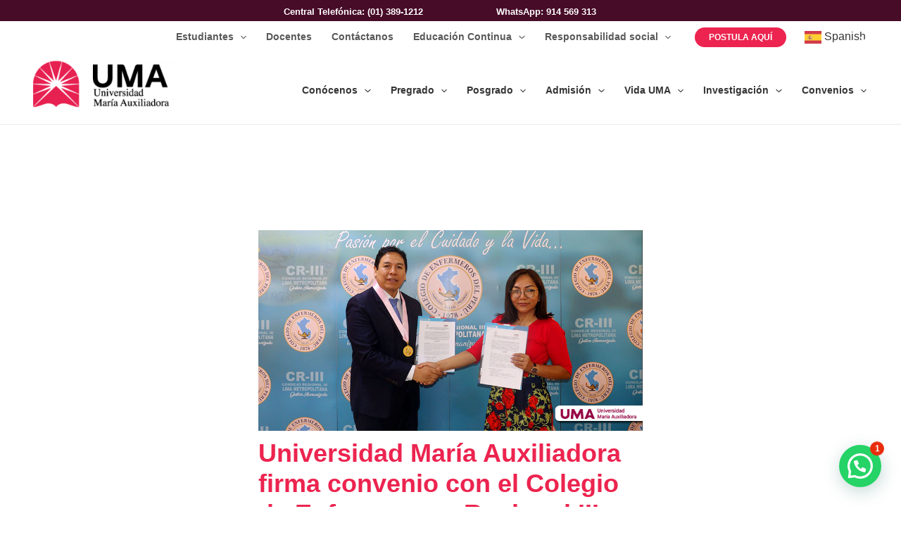

--- FILE ---
content_type: text/html; charset=UTF-8
request_url: https://uma.edu.pe/universidad-maria-auxiliadora-firma-convenio-con-el-colegio-de-enfermeros-regional-iii/
body_size: 66574
content:
<!DOCTYPE html>
<html lang="es">
<head>
<meta charset="UTF-8">
<meta name="viewport" content="width=device-width, initial-scale=1">
	 <link rel="profile" href="https://gmpg.org/xfn/11"> 
	 <!-- Google Tag Manager -->
<script>(function(w,d,s,l,i){w[l]=w[l]||[];w[l].push({'gtm.start':
new Date().getTime(),event:'gtm.js'});var f=d.getElementsByTagName(s)[0],
j=d.createElement(s),dl=l!='dataLayer'?'&l='+l:'';j.async=true;j.src=
'https://www.googletagmanager.com/gtm.js?id='+i+dl;f.parentNode.insertBefore(j,f);
})(window,document,'script','dataLayer','GTM-W5ZHCQ4');</script>
<!-- End Google Tag Manager --><title>Universidad María Auxiliadora firma convenio con el Colegio de Enfermeros &#8211; Regional III &#8211; UMA Universidad María Auxiliadora</title>
<meta name='robots' content='max-image-preview:large' />
<link rel='dns-prefetch' href='//js.hs-scripts.com' />
<link rel='dns-prefetch' href='//fonts.googleapis.com' />
<link rel="alternate" type="application/rss+xml" title="UMA Universidad María Auxiliadora &raquo; Feed" href="https://uma.edu.pe/feed/" />
<link rel="alternate" type="application/rss+xml" title="UMA Universidad María Auxiliadora &raquo; Feed de los comentarios" href="https://uma.edu.pe/comments/feed/" />
<link rel="alternate" type="application/rss+xml" title="UMA Universidad María Auxiliadora &raquo; Comentario Universidad María Auxiliadora firma convenio con el Colegio de Enfermeros &#8211; Regional III del feed" href="https://uma.edu.pe/universidad-maria-auxiliadora-firma-convenio-con-el-colegio-de-enfermeros-regional-iii/feed/" />
<script>
window._wpemojiSettings = {"baseUrl":"https:\/\/s.w.org\/images\/core\/emoji\/14.0.0\/72x72\/","ext":".png","svgUrl":"https:\/\/s.w.org\/images\/core\/emoji\/14.0.0\/svg\/","svgExt":".svg","source":{"concatemoji":"https:\/\/uma.edu.pe\/wp-includes\/js\/wp-emoji-release.min.js?ver=6.4.1"}};
/*! This file is auto-generated */
!function(i,n){var o,s,e;function c(e){try{var t={supportTests:e,timestamp:(new Date).valueOf()};sessionStorage.setItem(o,JSON.stringify(t))}catch(e){}}function p(e,t,n){e.clearRect(0,0,e.canvas.width,e.canvas.height),e.fillText(t,0,0);var t=new Uint32Array(e.getImageData(0,0,e.canvas.width,e.canvas.height).data),r=(e.clearRect(0,0,e.canvas.width,e.canvas.height),e.fillText(n,0,0),new Uint32Array(e.getImageData(0,0,e.canvas.width,e.canvas.height).data));return t.every(function(e,t){return e===r[t]})}function u(e,t,n){switch(t){case"flag":return n(e,"\ud83c\udff3\ufe0f\u200d\u26a7\ufe0f","\ud83c\udff3\ufe0f\u200b\u26a7\ufe0f")?!1:!n(e,"\ud83c\uddfa\ud83c\uddf3","\ud83c\uddfa\u200b\ud83c\uddf3")&&!n(e,"\ud83c\udff4\udb40\udc67\udb40\udc62\udb40\udc65\udb40\udc6e\udb40\udc67\udb40\udc7f","\ud83c\udff4\u200b\udb40\udc67\u200b\udb40\udc62\u200b\udb40\udc65\u200b\udb40\udc6e\u200b\udb40\udc67\u200b\udb40\udc7f");case"emoji":return!n(e,"\ud83e\udef1\ud83c\udffb\u200d\ud83e\udef2\ud83c\udfff","\ud83e\udef1\ud83c\udffb\u200b\ud83e\udef2\ud83c\udfff")}return!1}function f(e,t,n){var r="undefined"!=typeof WorkerGlobalScope&&self instanceof WorkerGlobalScope?new OffscreenCanvas(300,150):i.createElement("canvas"),a=r.getContext("2d",{willReadFrequently:!0}),o=(a.textBaseline="top",a.font="600 32px Arial",{});return e.forEach(function(e){o[e]=t(a,e,n)}),o}function t(e){var t=i.createElement("script");t.src=e,t.defer=!0,i.head.appendChild(t)}"undefined"!=typeof Promise&&(o="wpEmojiSettingsSupports",s=["flag","emoji"],n.supports={everything:!0,everythingExceptFlag:!0},e=new Promise(function(e){i.addEventListener("DOMContentLoaded",e,{once:!0})}),new Promise(function(t){var n=function(){try{var e=JSON.parse(sessionStorage.getItem(o));if("object"==typeof e&&"number"==typeof e.timestamp&&(new Date).valueOf()<e.timestamp+604800&&"object"==typeof e.supportTests)return e.supportTests}catch(e){}return null}();if(!n){if("undefined"!=typeof Worker&&"undefined"!=typeof OffscreenCanvas&&"undefined"!=typeof URL&&URL.createObjectURL&&"undefined"!=typeof Blob)try{var e="postMessage("+f.toString()+"("+[JSON.stringify(s),u.toString(),p.toString()].join(",")+"));",r=new Blob([e],{type:"text/javascript"}),a=new Worker(URL.createObjectURL(r),{name:"wpTestEmojiSupports"});return void(a.onmessage=function(e){c(n=e.data),a.terminate(),t(n)})}catch(e){}c(n=f(s,u,p))}t(n)}).then(function(e){for(var t in e)n.supports[t]=e[t],n.supports.everything=n.supports.everything&&n.supports[t],"flag"!==t&&(n.supports.everythingExceptFlag=n.supports.everythingExceptFlag&&n.supports[t]);n.supports.everythingExceptFlag=n.supports.everythingExceptFlag&&!n.supports.flag,n.DOMReady=!1,n.readyCallback=function(){n.DOMReady=!0}}).then(function(){return e}).then(function(){var e;n.supports.everything||(n.readyCallback(),(e=n.source||{}).concatemoji?t(e.concatemoji):e.wpemoji&&e.twemoji&&(t(e.twemoji),t(e.wpemoji)))}))}((window,document),window._wpemojiSettings);
</script>
<link rel='stylesheet' id='gtranslate-style-css' href='https://uma.edu.pe/wp-content/plugins/gtranslate/gtranslate-style24.css?ver=6.4.1' media='all' />
<link rel='stylesheet' id='astra-theme-css-css' href='https://uma.edu.pe/wp-content/themes/astra/assets/css/minified/main.min.css?ver=4.8.3' media='all' />
<style id='astra-theme-css-inline-css'>
.ast-no-sidebar .entry-content .alignfull {margin-left: calc( -50vw + 50%);margin-right: calc( -50vw + 50%);max-width: 100vw;width: 100vw;}.ast-no-sidebar .entry-content .alignwide {margin-left: calc(-41vw + 50%);margin-right: calc(-41vw + 50%);max-width: unset;width: unset;}.ast-no-sidebar .entry-content .alignfull .alignfull,.ast-no-sidebar .entry-content .alignfull .alignwide,.ast-no-sidebar .entry-content .alignwide .alignfull,.ast-no-sidebar .entry-content .alignwide .alignwide,.ast-no-sidebar .entry-content .wp-block-column .alignfull,.ast-no-sidebar .entry-content .wp-block-column .alignwide{width: 100%;margin-left: auto;margin-right: auto;}.wp-block-gallery,.blocks-gallery-grid {margin: 0;}.wp-block-separator {max-width: 100px;}.wp-block-separator.is-style-wide,.wp-block-separator.is-style-dots {max-width: none;}.entry-content .has-2-columns .wp-block-column:first-child {padding-right: 10px;}.entry-content .has-2-columns .wp-block-column:last-child {padding-left: 10px;}@media (max-width: 782px) {.entry-content .wp-block-columns .wp-block-column {flex-basis: 100%;}.entry-content .has-2-columns .wp-block-column:first-child {padding-right: 0;}.entry-content .has-2-columns .wp-block-column:last-child {padding-left: 0;}}body .entry-content .wp-block-latest-posts {margin-left: 0;}body .entry-content .wp-block-latest-posts li {list-style: none;}.ast-no-sidebar .ast-container .entry-content .wp-block-latest-posts {margin-left: 0;}.ast-header-break-point .entry-content .alignwide {margin-left: auto;margin-right: auto;}.entry-content .blocks-gallery-item img {margin-bottom: auto;}.wp-block-pullquote {border-top: 4px solid #555d66;border-bottom: 4px solid #555d66;color: #40464d;}:root{--ast-post-nav-space:0;--ast-container-default-xlg-padding:6.67em;--ast-container-default-lg-padding:5.67em;--ast-container-default-slg-padding:4.34em;--ast-container-default-md-padding:3.34em;--ast-container-default-sm-padding:6.67em;--ast-container-default-xs-padding:2.4em;--ast-container-default-xxs-padding:1.4em;--ast-code-block-background:#EEEEEE;--ast-comment-inputs-background:#FAFAFA;--ast-normal-container-width:1200px;--ast-narrow-container-width:750px;--ast-blog-title-font-weight:normal;--ast-blog-meta-weight:inherit;}html{font-size:100%;}a,.page-title{color:#595959;}a:hover,a:focus{color:#ec244f;}body,button,input,select,textarea,.ast-button,.ast-custom-button{font-family:Arial,Helvetica,Verdana,sans-serif;font-weight:inherit;font-size:16px;font-size:1rem;text-decoration:initial;}blockquote{color:var(--ast-global-color-8);}h1,.entry-content h1,h2,.entry-content h2,h3,.entry-content h3,h4,.entry-content h4,h5,.entry-content h5,h6,.entry-content h6,.site-title,.site-title a{font-family:Arial,Helvetica,Verdana,sans-serif;font-weight:400;}.site-title{font-size:35px;font-size:2.1875rem;display:none;}header .custom-logo-link img{max-width:218px;width:218px;}.astra-logo-svg{width:218px;}.site-header .site-description{font-size:15px;font-size:0.9375rem;display:none;}.entry-title{font-size:36px;font-size:2.25rem;}.archive .ast-article-post .ast-article-inner,.blog .ast-article-post .ast-article-inner,.archive .ast-article-post .ast-article-inner:hover,.blog .ast-article-post .ast-article-inner:hover{overflow:hidden;}h1,.entry-content h1{font-size:32px;font-size:2rem;font-weight:400;font-family:Arial,Helvetica,Verdana,sans-serif;line-height:1.4em;}h2,.entry-content h2{font-size:28px;font-size:1.75rem;font-weight:400;font-family:Arial,Helvetica,Verdana,sans-serif;line-height:1.3em;}h3,.entry-content h3{font-size:24px;font-size:1.5rem;font-weight:400;font-family:Arial,Helvetica,Verdana,sans-serif;line-height:1.3em;}h4,.entry-content h4{font-size:22px;font-size:1.375rem;line-height:1.2em;font-weight:400;font-family:Arial,Helvetica,Verdana,sans-serif;}h5,.entry-content h5{font-size:21px;font-size:1.3125rem;line-height:1.2em;font-weight:400;font-family:Arial,Helvetica,Verdana,sans-serif;}h6,.entry-content h6{font-size:22px;font-size:1.375rem;line-height:1.25em;font-weight:400;font-family:Arial,Helvetica,Verdana,sans-serif;}::selection{background-color:#ec244f;color:#ffffff;}body,h1,.entry-title a,.entry-content h1,h2,.entry-content h2,h3,.entry-content h3,h4,.entry-content h4,h5,.entry-content h5,h6,.entry-content h6{color:var(--ast-global-color-8);}.tagcloud a:hover,.tagcloud a:focus,.tagcloud a.current-item{color:#ffffff;border-color:#595959;background-color:#595959;}input:focus,input[type="text"]:focus,input[type="email"]:focus,input[type="url"]:focus,input[type="password"]:focus,input[type="reset"]:focus,input[type="search"]:focus,textarea:focus{border-color:#595959;}input[type="radio"]:checked,input[type=reset],input[type="checkbox"]:checked,input[type="checkbox"]:hover:checked,input[type="checkbox"]:focus:checked,input[type=range]::-webkit-slider-thumb{border-color:#595959;background-color:#595959;box-shadow:none;}.site-footer a:hover + .post-count,.site-footer a:focus + .post-count{background:#595959;border-color:#595959;}.single .nav-links .nav-previous,.single .nav-links .nav-next{color:#595959;}.entry-meta,.entry-meta *{line-height:1.45;color:#595959;}.entry-meta a:not(.ast-button):hover,.entry-meta a:not(.ast-button):hover *,.entry-meta a:not(.ast-button):focus,.entry-meta a:not(.ast-button):focus *,.page-links > .page-link,.page-links .page-link:hover,.post-navigation a:hover{color:#ec244f;}#cat option,.secondary .calendar_wrap thead a,.secondary .calendar_wrap thead a:visited{color:#595959;}.secondary .calendar_wrap #today,.ast-progress-val span{background:#595959;}.secondary a:hover + .post-count,.secondary a:focus + .post-count{background:#595959;border-color:#595959;}.calendar_wrap #today > a{color:#ffffff;}.page-links .page-link,.single .post-navigation a{color:#595959;}.ast-search-menu-icon .search-form button.search-submit{padding:0 4px;}.ast-search-menu-icon form.search-form{padding-right:0;}.ast-search-menu-icon.slide-search input.search-field{width:0;}.ast-header-search .ast-search-menu-icon.ast-dropdown-active .search-form,.ast-header-search .ast-search-menu-icon.ast-dropdown-active .search-field:focus{transition:all 0.2s;}.search-form input.search-field:focus{outline:none;}.ast-archive-title{color:var(--ast-global-color-8);}.widget-title,.widget .wp-block-heading{font-size:22px;font-size:1.375rem;color:var(--ast-global-color-8);}.single .ast-author-details .author-title{color:#ec244f;}.ast-single-post .entry-content a,.ast-comment-content a:not(.ast-comment-edit-reply-wrap a){text-decoration:underline;}.ast-single-post .wp-block-button .wp-block-button__link,.ast-single-post .elementor-button-wrapper .elementor-button,.ast-single-post .entry-content .uagb-tab a,.ast-single-post .entry-content .uagb-ifb-cta a,.ast-single-post .entry-content .wp-block-uagb-buttons a,.ast-single-post .entry-content .uabb-module-content a,.ast-single-post .entry-content .uagb-post-grid a,.ast-single-post .entry-content .uagb-timeline a,.ast-single-post .entry-content .uagb-toc__wrap a,.ast-single-post .entry-content .uagb-taxomony-box a,.ast-single-post .entry-content .woocommerce a,.entry-content .wp-block-latest-posts > li > a,.ast-single-post .entry-content .wp-block-file__button,li.ast-post-filter-single,.ast-single-post .wp-block-buttons .wp-block-button.is-style-outline .wp-block-button__link,.ast-single-post .ast-comment-content .comment-reply-link,.ast-single-post .ast-comment-content .comment-edit-link{text-decoration:none;}.ast-search-menu-icon.slide-search a:focus-visible:focus-visible,.astra-search-icon:focus-visible,#close:focus-visible,a:focus-visible,.ast-menu-toggle:focus-visible,.site .skip-link:focus-visible,.wp-block-loginout input:focus-visible,.wp-block-search.wp-block-search__button-inside .wp-block-search__inside-wrapper,.ast-header-navigation-arrow:focus-visible,.woocommerce .wc-proceed-to-checkout > .checkout-button:focus-visible,.woocommerce .woocommerce-MyAccount-navigation ul li a:focus-visible,.ast-orders-table__row .ast-orders-table__cell:focus-visible,.woocommerce .woocommerce-order-details .order-again > .button:focus-visible,.woocommerce .woocommerce-message a.button.wc-forward:focus-visible,.woocommerce #minus_qty:focus-visible,.woocommerce #plus_qty:focus-visible,a#ast-apply-coupon:focus-visible,.woocommerce .woocommerce-info a:focus-visible,.woocommerce .astra-shop-summary-wrap a:focus-visible,.woocommerce a.wc-forward:focus-visible,#ast-apply-coupon:focus-visible,.woocommerce-js .woocommerce-mini-cart-item a.remove:focus-visible,#close:focus-visible,.button.search-submit:focus-visible,#search_submit:focus,.normal-search:focus-visible,.ast-header-account-wrap:focus-visible,.woocommerce .ast-on-card-button.ast-quick-view-trigger:focus{outline-style:dotted;outline-color:inherit;outline-width:thin;}input:focus,input[type="text"]:focus,input[type="email"]:focus,input[type="url"]:focus,input[type="password"]:focus,input[type="reset"]:focus,input[type="search"]:focus,input[type="number"]:focus,textarea:focus,.wp-block-search__input:focus,[data-section="section-header-mobile-trigger"] .ast-button-wrap .ast-mobile-menu-trigger-minimal:focus,.ast-mobile-popup-drawer.active .menu-toggle-close:focus,.woocommerce-ordering select.orderby:focus,#ast-scroll-top:focus,#coupon_code:focus,.woocommerce-page #comment:focus,.woocommerce #reviews #respond input#submit:focus,.woocommerce a.add_to_cart_button:focus,.woocommerce .button.single_add_to_cart_button:focus,.woocommerce .woocommerce-cart-form button:focus,.woocommerce .woocommerce-cart-form__cart-item .quantity .qty:focus,.woocommerce .woocommerce-billing-fields .woocommerce-billing-fields__field-wrapper .woocommerce-input-wrapper > .input-text:focus,.woocommerce #order_comments:focus,.woocommerce #place_order:focus,.woocommerce .woocommerce-address-fields .woocommerce-address-fields__field-wrapper .woocommerce-input-wrapper > .input-text:focus,.woocommerce .woocommerce-MyAccount-content form button:focus,.woocommerce .woocommerce-MyAccount-content .woocommerce-EditAccountForm .woocommerce-form-row .woocommerce-Input.input-text:focus,.woocommerce .ast-woocommerce-container .woocommerce-pagination ul.page-numbers li a:focus,body #content .woocommerce form .form-row .select2-container--default .select2-selection--single:focus,#ast-coupon-code:focus,.woocommerce.woocommerce-js .quantity input[type=number]:focus,.woocommerce-js .woocommerce-mini-cart-item .quantity input[type=number]:focus,.woocommerce p#ast-coupon-trigger:focus{border-style:dotted;border-color:inherit;border-width:thin;}input{outline:none;}.ast-logo-title-inline .site-logo-img{padding-right:1em;}.site-logo-img img{ transition:all 0.2s linear;}body .ast-oembed-container *{position:absolute;top:0;width:100%;height:100%;left:0;}body .wp-block-embed-pocket-casts .ast-oembed-container *{position:unset;}.ast-single-post-featured-section + article {margin-top: 2em;}.site-content .ast-single-post-featured-section img {width: 100%;overflow: hidden;object-fit: cover;}.site > .ast-single-related-posts-container {margin-top: 0;}@media (min-width: 922px) {.ast-desktop .ast-container--narrow {max-width: var(--ast-narrow-container-width);margin: 0 auto;}}@media (max-width:921.9px){#ast-desktop-header{display:none;}}@media (min-width:922px){#ast-mobile-header{display:none;}}@media( max-width: 420px ) {.single .nav-links .nav-previous,.single .nav-links .nav-next {width: 100%;text-align: center;}}.wp-block-buttons.aligncenter{justify-content:center;}@media (max-width:921px){.ast-theme-transparent-header #primary,.ast-theme-transparent-header #secondary{padding:0;}}@media (max-width:921px){.ast-plain-container.ast-no-sidebar #primary{padding:0;}}.ast-plain-container.ast-no-sidebar #primary{margin-top:0;margin-bottom:0;}@media (min-width:1200px){.wp-block-group .has-background{padding:20px;}}@media (min-width:1200px){.wp-block-cover-image.alignwide .wp-block-cover__inner-container,.wp-block-cover.alignwide .wp-block-cover__inner-container,.wp-block-cover-image.alignfull .wp-block-cover__inner-container,.wp-block-cover.alignfull .wp-block-cover__inner-container{width:100%;}}.wp-block-columns{margin-bottom:unset;}.wp-block-image.size-full{margin:2rem 0;}.wp-block-separator.has-background{padding:0;}.wp-block-gallery{margin-bottom:1.6em;}.wp-block-group{padding-top:4em;padding-bottom:4em;}.wp-block-group__inner-container .wp-block-columns:last-child,.wp-block-group__inner-container :last-child,.wp-block-table table{margin-bottom:0;}.blocks-gallery-grid{width:100%;}.wp-block-navigation-link__content{padding:5px 0;}.wp-block-group .wp-block-group .has-text-align-center,.wp-block-group .wp-block-column .has-text-align-center{max-width:100%;}.has-text-align-center{margin:0 auto;}@media (max-width:1200px){.wp-block-group{padding:3em;}.wp-block-group .wp-block-group{padding:1.5em;}.wp-block-columns,.wp-block-column{margin:1rem 0;}}@media (min-width:921px){.wp-block-columns .wp-block-group{padding:2em;}}@media (max-width:544px){.wp-block-cover-image .wp-block-cover__inner-container,.wp-block-cover .wp-block-cover__inner-container{width:unset;}.wp-block-cover,.wp-block-cover-image{padding:2em 0;}.wp-block-group,.wp-block-cover{padding:2em;}.wp-block-media-text__media img,.wp-block-media-text__media video{width:unset;max-width:100%;}.wp-block-media-text.has-background .wp-block-media-text__content{padding:1em;}}.wp-block-image.aligncenter{margin-left:auto;margin-right:auto;}.wp-block-table.aligncenter{margin-left:auto;margin-right:auto;}@media (min-width:544px){.entry-content .wp-block-media-text.has-media-on-the-right .wp-block-media-text__content{padding:0 8% 0 0;}.entry-content .wp-block-media-text .wp-block-media-text__content{padding:0 0 0 8%;}.ast-plain-container .site-content .entry-content .has-custom-content-position.is-position-bottom-left > *,.ast-plain-container .site-content .entry-content .has-custom-content-position.is-position-bottom-right > *,.ast-plain-container .site-content .entry-content .has-custom-content-position.is-position-top-left > *,.ast-plain-container .site-content .entry-content .has-custom-content-position.is-position-top-right > *,.ast-plain-container .site-content .entry-content .has-custom-content-position.is-position-center-right > *,.ast-plain-container .site-content .entry-content .has-custom-content-position.is-position-center-left > *{margin:0;}}@media (max-width:544px){.entry-content .wp-block-media-text .wp-block-media-text__content{padding:8% 0;}.wp-block-media-text .wp-block-media-text__media img{width:auto;max-width:100%;}}.wp-block-button.is-style-outline .wp-block-button__link{border-color:#ec244f;border-top-width:0px;border-right-width:0px;border-bottom-width:0px;border-left-width:0px;}div.wp-block-button.is-style-outline > .wp-block-button__link:not(.has-text-color),div.wp-block-button.wp-block-button__link.is-style-outline:not(.has-text-color){color:#ec244f;}.wp-block-button.is-style-outline .wp-block-button__link:hover,.wp-block-buttons .wp-block-button.is-style-outline .wp-block-button__link:focus,.wp-block-buttons .wp-block-button.is-style-outline > .wp-block-button__link:not(.has-text-color):hover,.wp-block-buttons .wp-block-button.wp-block-button__link.is-style-outline:not(.has-text-color):hover{color:var(--ast-global-color-5);background-color:var(--ast-global-color-8);border-color:var(--ast-global-color-8);}.post-page-numbers.current .page-link,.ast-pagination .page-numbers.current{color:#ffffff;border-color:#ec244f;background-color:#ec244f;}@media (min-width:544px){.entry-content > .alignleft{margin-right:20px;}.entry-content > .alignright{margin-left:20px;}}.wp-block-button.is-style-outline .wp-block-button__link{border-top-width:0px;border-right-width:0px;border-bottom-width:0px;border-left-width:0px;}.wp-block-button.is-style-outline .wp-block-button__link.wp-element-button,.ast-outline-button{border-color:#ec244f;font-family:inherit;font-weight:inherit;line-height:1em;border-top-left-radius:30px;border-top-right-radius:30px;border-bottom-right-radius:30px;border-bottom-left-radius:30px;}.wp-block-buttons .wp-block-button.is-style-outline > .wp-block-button__link:not(.has-text-color),.wp-block-buttons .wp-block-button.wp-block-button__link.is-style-outline:not(.has-text-color),.ast-outline-button{color:#ec244f;}.wp-block-button.is-style-outline .wp-block-button__link:hover,.wp-block-buttons .wp-block-button.is-style-outline .wp-block-button__link:focus,.wp-block-buttons .wp-block-button.is-style-outline > .wp-block-button__link:not(.has-text-color):hover,.wp-block-buttons .wp-block-button.wp-block-button__link.is-style-outline:not(.has-text-color):hover,.ast-outline-button:hover,.ast-outline-button:focus,.wp-block-uagb-buttons-child .uagb-buttons-repeater.ast-outline-button:hover,.wp-block-uagb-buttons-child .uagb-buttons-repeater.ast-outline-button:focus{color:var(--ast-global-color-5);background-color:var(--ast-global-color-8);border-color:var(--ast-global-color-8);}.wp-block-button .wp-block-button__link.wp-element-button.is-style-outline:not(.has-background),.wp-block-button.is-style-outline>.wp-block-button__link.wp-element-button:not(.has-background),.ast-outline-button{background-color:#ec244f;}.entry-content[data-ast-blocks-layout] > figure{margin-bottom:1em;}h1.widget-title{font-weight:400;}h2.widget-title{font-weight:400;}h3.widget-title{font-weight:400;}@media (max-width:921px){.ast-separate-container #primary,.ast-separate-container #secondary{padding:1.5em 0;}#primary,#secondary{padding:1.5em 0;margin:0;}.ast-left-sidebar #content > .ast-container{display:flex;flex-direction:column-reverse;width:100%;}.ast-separate-container .ast-article-post,.ast-separate-container .ast-article-single{padding:1.5em 2.14em;}.ast-author-box img.avatar{margin:20px 0 0 0;}}@media (min-width:922px){.ast-separate-container.ast-right-sidebar #primary,.ast-separate-container.ast-left-sidebar #primary{border:0;}.search-no-results.ast-separate-container #primary{margin-bottom:4em;}}.elementor-button-wrapper .elementor-button{border-style:solid;text-decoration:none;border-top-width:0px;border-right-width:0px;border-left-width:0px;border-bottom-width:0px;}body .elementor-button.elementor-size-sm,body .elementor-button.elementor-size-xs,body .elementor-button.elementor-size-md,body .elementor-button.elementor-size-lg,body .elementor-button.elementor-size-xl,body .elementor-button{border-top-left-radius:30px;border-top-right-radius:30px;border-bottom-right-radius:30px;border-bottom-left-radius:30px;padding-top:10px;padding-right:20px;padding-bottom:10px;padding-left:20px;}.elementor-button-wrapper .elementor-button{border-color:#ec244f;background-color:#ec244f;}.elementor-button-wrapper .elementor-button:hover,.elementor-button-wrapper .elementor-button:focus{color:var(--ast-global-color-5);background-color:var(--ast-global-color-8);border-color:var(--ast-global-color-8);}.wp-block-button .wp-block-button__link ,.elementor-button-wrapper .elementor-button,.elementor-button-wrapper .elementor-button:visited{color:var(--ast-global-color-5);}.elementor-button-wrapper .elementor-button{line-height:1em;}.wp-block-button .wp-block-button__link:hover,.wp-block-button .wp-block-button__link:focus{color:var(--ast-global-color-5);background-color:var(--ast-global-color-8);border-color:var(--ast-global-color-8);}.elementor-widget-heading h1.elementor-heading-title{line-height:1.4em;}.elementor-widget-heading h2.elementor-heading-title{line-height:1.3em;}.elementor-widget-heading h3.elementor-heading-title{line-height:1.3em;}.elementor-widget-heading h4.elementor-heading-title{line-height:1.2em;}.elementor-widget-heading h5.elementor-heading-title{line-height:1.2em;}.elementor-widget-heading h6.elementor-heading-title{line-height:1.25em;}.wp-block-button .wp-block-button__link{border-style:solid;border-top-width:0px;border-right-width:0px;border-left-width:0px;border-bottom-width:0px;border-color:#ec244f;background-color:#ec244f;color:var(--ast-global-color-5);font-family:inherit;font-weight:inherit;line-height:1em;border-top-left-radius:30px;border-top-right-radius:30px;border-bottom-right-radius:30px;border-bottom-left-radius:30px;padding-top:10px;padding-right:20px;padding-bottom:10px;padding-left:20px;}.menu-toggle,button,.ast-button,.ast-custom-button,.button,input#submit,input[type="button"],input[type="submit"],input[type="reset"],form[CLASS*="wp-block-search__"].wp-block-search .wp-block-search__inside-wrapper .wp-block-search__button,body .wp-block-file .wp-block-file__button{border-style:solid;border-top-width:0px;border-right-width:0px;border-left-width:0px;border-bottom-width:0px;color:var(--ast-global-color-5);border-color:#ec244f;background-color:#ec244f;padding-top:10px;padding-right:20px;padding-bottom:10px;padding-left:20px;font-family:inherit;font-weight:inherit;line-height:1em;border-top-left-radius:30px;border-top-right-radius:30px;border-bottom-right-radius:30px;border-bottom-left-radius:30px;}button:focus,.menu-toggle:hover,button:hover,.ast-button:hover,.ast-custom-button:hover .button:hover,.ast-custom-button:hover ,input[type=reset]:hover,input[type=reset]:focus,input#submit:hover,input#submit:focus,input[type="button"]:hover,input[type="button"]:focus,input[type="submit"]:hover,input[type="submit"]:focus,form[CLASS*="wp-block-search__"].wp-block-search .wp-block-search__inside-wrapper .wp-block-search__button:hover,form[CLASS*="wp-block-search__"].wp-block-search .wp-block-search__inside-wrapper .wp-block-search__button:focus,body .wp-block-file .wp-block-file__button:hover,body .wp-block-file .wp-block-file__button:focus{color:var(--ast-global-color-5);background-color:var(--ast-global-color-8);border-color:var(--ast-global-color-8);}@media (max-width:921px){.ast-mobile-header-stack .main-header-bar .ast-search-menu-icon{display:inline-block;}.ast-header-break-point.ast-header-custom-item-outside .ast-mobile-header-stack .main-header-bar .ast-search-icon{margin:0;}.ast-comment-avatar-wrap img{max-width:2.5em;}.ast-comment-meta{padding:0 1.8888em 1.3333em;}.ast-separate-container .ast-comment-list li.depth-1{padding:1.5em 2.14em;}.ast-separate-container .comment-respond{padding:2em 2.14em;}}@media (min-width:544px){.ast-container{max-width:100%;}}@media (max-width:544px){.ast-separate-container .ast-article-post,.ast-separate-container .ast-article-single,.ast-separate-container .comments-title,.ast-separate-container .ast-archive-description{padding:1.5em 1em;}.ast-separate-container #content .ast-container{padding-left:0.54em;padding-right:0.54em;}.ast-separate-container .ast-comment-list .bypostauthor{padding:.5em;}.ast-search-menu-icon.ast-dropdown-active .search-field{width:170px;}} #ast-mobile-header .ast-site-header-cart-li a{pointer-events:none;}body,.ast-separate-container{background-color:var(--ast-global-color-4);background-image:none;}.entry-content > .wp-block-group,.entry-content > .wp-block-media-text,.entry-content > .wp-block-cover,.entry-content > .wp-block-columns{max-width:58em;width:calc(100% - 4em);margin-left:auto;margin-right:auto;}.entry-content [class*="__inner-container"] > .alignfull{max-width:100%;margin-left:0;margin-right:0;}.entry-content [class*="__inner-container"] > *:not(.alignwide):not(.alignfull):not(.alignleft):not(.alignright){margin-left:auto;margin-right:auto;}.entry-content [class*="__inner-container"] > *:not(.alignwide):not(p):not(.alignfull):not(.alignleft):not(.alignright):not(.is-style-wide):not(iframe){max-width:50rem;width:100%;}@media (min-width:921px){.entry-content > .wp-block-group.alignwide.has-background,.entry-content > .wp-block-group.alignfull.has-background,.entry-content > .wp-block-cover.alignwide,.entry-content > .wp-block-cover.alignfull,.entry-content > .wp-block-columns.has-background.alignwide,.entry-content > .wp-block-columns.has-background.alignfull{margin-top:0;margin-bottom:0;padding:6em 4em;}.entry-content > .wp-block-columns.has-background{margin-bottom:0;}}@media (min-width:1200px){.entry-content .alignfull p{max-width:1200px;}.entry-content .alignfull{max-width:100%;width:100%;}.ast-page-builder-template .entry-content .alignwide,.entry-content [class*="__inner-container"] > .alignwide{max-width:1200px;margin-left:0;margin-right:0;}.entry-content .alignfull [class*="__inner-container"] > .alignwide{max-width:80rem;}}@media (min-width:545px){.site-main .entry-content > .alignwide{margin:0 auto;}.wp-block-group.has-background,.entry-content > .wp-block-cover,.entry-content > .wp-block-columns.has-background{padding:4em;margin-top:0;margin-bottom:0;}.entry-content .wp-block-media-text.alignfull .wp-block-media-text__content,.entry-content .wp-block-media-text.has-background .wp-block-media-text__content{padding:0 8%;}}@media (max-width:921px){.widget-title{font-size:22px;font-size:1.375rem;}body,button,input,select,textarea,.ast-button,.ast-custom-button{font-size:16px;font-size:1rem;}#secondary,#secondary button,#secondary input,#secondary select,#secondary textarea{font-size:16px;font-size:1rem;}.site-title{display:none;}.site-header .site-description{display:none;}h1,.entry-content h1{font-size:40px;}h2,.entry-content h2{font-size:32px;}h3,.entry-content h3{font-size:26px;}h4,.entry-content h4{font-size:20px;font-size:1.25rem;}h5,.entry-content h5{font-size:17px;font-size:1.0625rem;}h6,.entry-content h6{font-size:15px;font-size:0.9375rem;}}@media (max-width:544px){.widget-title{font-size:22px;font-size:1.375rem;}body,button,input,select,textarea,.ast-button,.ast-custom-button{font-size:16px;font-size:1rem;}#secondary,#secondary button,#secondary input,#secondary select,#secondary textarea{font-size:16px;font-size:1rem;}.site-title{display:none;}.site-header .site-description{display:none;}h1,.entry-content h1{font-size:36px;}h2,.entry-content h2{font-size:28px;}h3,.entry-content h3{font-size:22px;}h4,.entry-content h4{font-size:18px;font-size:1.125rem;}h5,.entry-content h5{font-size:15px;font-size:0.9375rem;}h6,.entry-content h6{font-size:14px;font-size:0.875rem;}header .custom-logo-link img,.ast-header-break-point .site-branding img,.ast-header-break-point .custom-logo-link img{max-width:270px;width:270px;}.astra-logo-svg{width:270px;}.ast-header-break-point .site-logo-img .custom-mobile-logo-link img{max-width:270px;}}@media (max-width:544px){html{font-size:100%;}}@media (min-width:922px){.ast-container{max-width:1240px;}}@media (min-width:922px){.site-content .ast-container{display:flex;}}@media (max-width:921px){.site-content .ast-container{flex-direction:column;}}@media (min-width:922px){.blog .site-content > .ast-container,.archive .site-content > .ast-container,.search .site-content > .ast-container{max-width:1200px;}}@media (min-width:922px){.single-post .site-content > .ast-container{max-width:800px;}}@media (min-width:922px){.main-header-menu .sub-menu .menu-item.ast-left-align-sub-menu:hover > .sub-menu,.main-header-menu .sub-menu .menu-item.ast-left-align-sub-menu.focus > .sub-menu{margin-left:-0px;}}.site .comments-area{padding-bottom:3em;}.wp-block-search {margin-bottom: 20px;}.wp-block-site-tagline {margin-top: 20px;}form.wp-block-search .wp-block-search__input,.wp-block-search.wp-block-search__button-inside .wp-block-search__inside-wrapper {border-color: #eaeaea;background: #fafafa;}.wp-block-search.wp-block-search__button-inside .wp-block-search__inside-wrapper .wp-block-search__input:focus,.wp-block-loginout input:focus {outline: thin dotted;}.wp-block-loginout input:focus {border-color: transparent;} form.wp-block-search .wp-block-search__inside-wrapper .wp-block-search__input {padding: 12px;}form.wp-block-search .wp-block-search__button svg {fill: currentColor;width: 20px;height: 20px;}.wp-block-loginout p label {display: block;}.wp-block-loginout p:not(.login-remember):not(.login-submit) input {width: 100%;}.wp-block-loginout .login-remember input {width: 1.1rem;height: 1.1rem;margin: 0 5px 4px 0;vertical-align: middle;}.wp-block-file {display: flex;align-items: center;flex-wrap: wrap;justify-content: space-between;}.wp-block-pullquote {border: none;}.wp-block-pullquote blockquote::before {content: "\201D";font-family: "Helvetica",sans-serif;display: flex;transform: rotate( 180deg );font-size: 6rem;font-style: normal;line-height: 1;font-weight: bold;align-items: center;justify-content: center;}.has-text-align-right > blockquote::before {justify-content: flex-start;}.has-text-align-left > blockquote::before {justify-content: flex-end;}figure.wp-block-pullquote.is-style-solid-color blockquote {max-width: 100%;text-align: inherit;}blockquote {padding: 0 1.2em 1.2em;}.wp-block-button__link {border: 2px solid currentColor;}body .wp-block-file .wp-block-file__button {text-decoration: none;}ul.wp-block-categories-list.wp-block-categories,ul.wp-block-archives-list.wp-block-archives {list-style-type: none;}ul,ol {margin-left: 20px;}figure.alignright figcaption {text-align: right;}.ast-header-break-point .ast-mobile-header-wrap .ast-above-header-wrap .main-header-bar-navigation .inline-on-mobile .menu-item .menu-link,.ast-header-break-point .ast-mobile-header-wrap .ast-main-header-wrap .main-header-bar-navigation .inline-on-mobile .menu-item .menu-link,.ast-header-break-point .ast-mobile-header-wrap .ast-below-header-wrap .main-header-bar-navigation .inline-on-mobile .menu-item .menu-link {border: none;}.ast-header-break-point .ast-mobile-header-wrap .ast-above-header-wrap .main-header-bar-navigation .inline-on-mobile .menu-item-has-children > .ast-menu-toggle::before,.ast-header-break-point .ast-mobile-header-wrap .ast-main-header-wrap .main-header-bar-navigation .inline-on-mobile .menu-item-has-children > .ast-menu-toggle::before,.ast-header-break-point .ast-mobile-header-wrap .ast-below-header-wrap .main-header-bar-navigation .inline-on-mobile .menu-item-has-children > .ast-menu-toggle::before {font-size: .6rem;}.ast-header-break-point .ast-mobile-header-wrap .ast-flex.inline-on-mobile {flex-wrap: unset;}.ast-header-break-point .ast-mobile-header-wrap .ast-flex.inline-on-mobile .menu-item.ast-submenu-expanded > .sub-menu .menu-link {padding: .1em 1em;}.ast-header-break-point .ast-mobile-header-wrap .ast-flex.inline-on-mobile .menu-item.ast-submenu-expanded > .sub-menu > .menu-item .ast-menu-toggle::before {transform: rotate(-90deg);}.ast-header-break-point .ast-mobile-header-wrap .ast-flex.inline-on-mobile .menu-item.ast-submenu-expanded > .sub-menu > .menu-item.ast-submenu-expanded .ast-menu-toggle::before {transform: rotate(-270deg);}.ast-header-break-point .ast-mobile-header-wrap .ast-flex.inline-on-mobile .menu-item > .sub-menu > .menu-item .menu-link:before {content: none;}.ast-header-break-point .ast-mobile-header-wrap .ast-flex.inline-on-mobile {flex-wrap: unset;}.ast-header-break-point .ast-mobile-header-wrap .ast-flex.inline-on-mobile .menu-item.ast-submenu-expanded > .sub-menu .menu-link {padding: .1em 1em;}.ast-header-break-point .ast-mobile-header-wrap .ast-flex.inline-on-mobile .menu-item.ast-submenu-expanded > .sub-menu > .menu-item .ast-menu-toggle::before {transform: rotate(-90deg);}.ast-header-break-point .ast-mobile-header-wrap .ast-flex.inline-on-mobile .menu-item.ast-submenu-expanded > .sub-menu > .menu-item.ast-submenu-expanded .ast-menu-toggle::before {transform: rotate(-270deg);}.ast-header-break-point .ast-mobile-header-wrap .ast-flex.inline-on-mobile .menu-item > .sub-menu > .menu-item .menu-link:before {content: none;}.ast-header-break-point .inline-on-mobile .sub-menu {width: 150px;}.ast-header-break-point .ast-mobile-header-wrap .ast-flex.inline-on-mobile .menu-item.menu-item-has-children {margin-right: 10px;}.ast-header-break-point .ast-mobile-header-wrap .ast-flex.inline-on-mobile .menu-item.ast-submenu-expanded > .sub-menu {display: block;position: absolute;right: auto;left: 0;}.ast-header-break-point .ast-mobile-header-wrap .ast-flex.inline-on-mobile .menu-item.ast-submenu-expanded > .sub-menu .menu-item .ast-menu-toggle {padding: 0;right: 1em;}.ast-header-break-point .ast-mobile-header-wrap .ast-flex.inline-on-mobile .menu-item.ast-submenu-expanded > .sub-menu > .menu-item > .sub-menu {left: 100%;right: auto;}.ast-header-break-point .ast-mobile-header-wrap .ast-flex.inline-on-mobile .ast-menu-toggle {right: -15px;}.ast-header-break-point .ast-mobile-header-wrap .ast-flex.inline-on-mobile .menu-item.menu-item-has-children {margin-right: 10px;}.ast-header-break-point .ast-mobile-header-wrap .ast-flex.inline-on-mobile .menu-item.ast-submenu-expanded > .sub-menu {display: block;position: absolute;right: auto;left: 0;}.ast-header-break-point .ast-mobile-header-wrap .ast-flex.inline-on-mobile .menu-item.ast-submenu-expanded > .sub-menu > .menu-item > .sub-menu {left: 100%;right: auto;}.ast-header-break-point .ast-mobile-header-wrap .ast-flex.inline-on-mobile .ast-menu-toggle {right: -15px;}:root .has-ast-global-color-0-color{color:var(--ast-global-color-0);}:root .has-ast-global-color-0-background-color{background-color:var(--ast-global-color-0);}:root .wp-block-button .has-ast-global-color-0-color{color:var(--ast-global-color-0);}:root .wp-block-button .has-ast-global-color-0-background-color{background-color:var(--ast-global-color-0);}:root .has-ast-global-color-1-color{color:var(--ast-global-color-1);}:root .has-ast-global-color-1-background-color{background-color:var(--ast-global-color-1);}:root .wp-block-button .has-ast-global-color-1-color{color:var(--ast-global-color-1);}:root .wp-block-button .has-ast-global-color-1-background-color{background-color:var(--ast-global-color-1);}:root .has-ast-global-color-2-color{color:var(--ast-global-color-2);}:root .has-ast-global-color-2-background-color{background-color:var(--ast-global-color-2);}:root .wp-block-button .has-ast-global-color-2-color{color:var(--ast-global-color-2);}:root .wp-block-button .has-ast-global-color-2-background-color{background-color:var(--ast-global-color-2);}:root .has-ast-global-color-3-color{color:var(--ast-global-color-3);}:root .has-ast-global-color-3-background-color{background-color:var(--ast-global-color-3);}:root .wp-block-button .has-ast-global-color-3-color{color:var(--ast-global-color-3);}:root .wp-block-button .has-ast-global-color-3-background-color{background-color:var(--ast-global-color-3);}:root .has-ast-global-color-4-color{color:var(--ast-global-color-4);}:root .has-ast-global-color-4-background-color{background-color:var(--ast-global-color-4);}:root .wp-block-button .has-ast-global-color-4-color{color:var(--ast-global-color-4);}:root .wp-block-button .has-ast-global-color-4-background-color{background-color:var(--ast-global-color-4);}:root .has-ast-global-color-5-color{color:var(--ast-global-color-5);}:root .has-ast-global-color-5-background-color{background-color:var(--ast-global-color-5);}:root .wp-block-button .has-ast-global-color-5-color{color:var(--ast-global-color-5);}:root .wp-block-button .has-ast-global-color-5-background-color{background-color:var(--ast-global-color-5);}:root .has-ast-global-color-6-color{color:var(--ast-global-color-6);}:root .has-ast-global-color-6-background-color{background-color:var(--ast-global-color-6);}:root .wp-block-button .has-ast-global-color-6-color{color:var(--ast-global-color-6);}:root .wp-block-button .has-ast-global-color-6-background-color{background-color:var(--ast-global-color-6);}:root .has-ast-global-color-7-color{color:var(--ast-global-color-7);}:root .has-ast-global-color-7-background-color{background-color:var(--ast-global-color-7);}:root .wp-block-button .has-ast-global-color-7-color{color:var(--ast-global-color-7);}:root .wp-block-button .has-ast-global-color-7-background-color{background-color:var(--ast-global-color-7);}:root .has-ast-global-color-8-color{color:var(--ast-global-color-8);}:root .has-ast-global-color-8-background-color{background-color:var(--ast-global-color-8);}:root .wp-block-button .has-ast-global-color-8-color{color:var(--ast-global-color-8);}:root .wp-block-button .has-ast-global-color-8-background-color{background-color:var(--ast-global-color-8);}:root{--ast-global-color-0:#232333;--ast-global-color-1:#3a3a3a;--ast-global-color-2:#3a3a3a;--ast-global-color-3:#4B4F58;--ast-global-color-4:#F5F5F5;--ast-global-color-5:#FFFFFF;--ast-global-color-6:#F2F5F7;--ast-global-color-7:#424242;--ast-global-color-8:#000000;}:root {--ast-border-color : #dddddd;}.ast-single-entry-banner {-js-display: flex;display: flex;flex-direction: column;justify-content: center;text-align: center;position: relative;background: #eeeeee;}.ast-single-entry-banner[data-banner-layout="layout-1"] {max-width: 1200px;background: inherit;padding: 20px 0;}.ast-single-entry-banner[data-banner-width-type="custom"] {margin: 0 auto;width: 100%;}.ast-single-entry-banner + .site-content .entry-header {margin-bottom: 0;}.site .ast-author-avatar {--ast-author-avatar-size: ;}a.ast-underline-text {text-decoration: underline;}.ast-container > .ast-terms-link {position: relative;display: block;}a.ast-button.ast-badge-tax {padding: 4px 8px;border-radius: 3px;font-size: inherit;}header.entry-header:not(.related-entry-header) .entry-title{color:#ec244f;font-weight:700;}header.entry-header:not(.related-entry-header) > *:not(:last-child){margin-bottom:10px;}.ast-archive-entry-banner {-js-display: flex;display: flex;flex-direction: column;justify-content: center;text-align: center;position: relative;background: #eeeeee;}.ast-archive-entry-banner[data-banner-width-type="custom"] {margin: 0 auto;width: 100%;}.ast-archive-entry-banner[data-banner-layout="layout-1"] {background: inherit;padding: 20px 0;text-align: left;}body.archive .ast-archive-description{max-width:1200px;width:100%;text-align:left;padding-top:3em;padding-right:3em;padding-bottom:3em;padding-left:3em;}body.archive .ast-archive-description .ast-archive-title,body.archive .ast-archive-description .ast-archive-title *{font-weight:normal;font-size:46px;font-size:2.875rem;text-transform:none;}body.archive .ast-archive-description > *:not(:last-child){margin-bottom:10px;}@media (max-width:921px){body.archive .ast-archive-description{text-align:left;}}@media (max-width:544px){body.archive .ast-archive-description{text-align:left;}}.ast-breadcrumbs .trail-browse,.ast-breadcrumbs .trail-items,.ast-breadcrumbs .trail-items li{display:inline-block;margin:0;padding:0;border:none;background:inherit;text-indent:0;text-decoration:none;}.ast-breadcrumbs .trail-browse{font-size:inherit;font-style:inherit;font-weight:inherit;color:inherit;}.ast-breadcrumbs .trail-items{list-style:none;}.trail-items li::after{padding:0 0.3em;content:"\00bb";}.trail-items li:last-of-type::after{display:none;}h1,.entry-content h1,h2,.entry-content h2,h3,.entry-content h3,h4,.entry-content h4,h5,.entry-content h5,h6,.entry-content h6{color:var(--ast-global-color-8);}.entry-title a{color:var(--ast-global-color-8);}@media (max-width:921px){.ast-builder-grid-row-container.ast-builder-grid-row-tablet-3-firstrow .ast-builder-grid-row > *:first-child,.ast-builder-grid-row-container.ast-builder-grid-row-tablet-3-lastrow .ast-builder-grid-row > *:last-child{grid-column:1 / -1;}}@media (max-width:544px){.ast-builder-grid-row-container.ast-builder-grid-row-mobile-3-firstrow .ast-builder-grid-row > *:first-child,.ast-builder-grid-row-container.ast-builder-grid-row-mobile-3-lastrow .ast-builder-grid-row > *:last-child{grid-column:1 / -1;}}.ast-header-break-point .ast-has-mobile-header-logo .custom-logo-link,.ast-header-break-point .wp-block-site-logo .custom-logo-link,.ast-desktop .wp-block-site-logo .custom-mobile-logo-link {display: none;}.ast-header-break-point .ast-has-mobile-header-logo .custom-mobile-logo-link {display: inline-block;}.ast-header-break-point.ast-mobile-inherit-site-logo .ast-has-mobile-header-logo .custom-logo-link,.ast-header-break-point.ast-mobile-inherit-site-logo .ast-has-mobile-header-logo .astra-logo-svg {display: block;}.ast-builder-layout-element .ast-site-identity{margin-top:-15px;margin-bottom:0px;margin-left:0px;margin-right:0px;}.ast-builder-layout-element[data-section="title_tagline"]{display:flex;}@media (max-width:921px){.ast-header-break-point .ast-builder-layout-element[data-section="title_tagline"]{display:flex;}}@media (max-width:544px){.ast-header-break-point .ast-builder-layout-element[data-section="title_tagline"]{display:flex;}}[data-section*="section-hb-button-"] .menu-link{display:none;}.ast-header-button-2[data-section*="section-hb-button-"] .ast-builder-button-wrap .ast-custom-button{font-weight:700;font-size:12px;font-size:0.75rem;line-height:1em;text-transform:none;}.ast-header-button-2 .ast-custom-button{color:var(--ast-global-color-5);background:#ec244f;}.ast-header-button-2[data-section="section-hb-button-2"]{display:flex;}@media (max-width:921px){.ast-header-break-point .ast-header-button-2[data-section="section-hb-button-2"]{display:flex;}}@media (max-width:544px){.ast-header-break-point .ast-header-button-2[data-section="section-hb-button-2"]{display:flex;}}.ast-builder-menu-1{font-family:Arial,Helvetica,Verdana,sans-serif;font-weight:inherit;}.ast-builder-menu-1 .menu-item > .menu-link{font-size:14px;font-size:0.875rem;color:#353535;padding-top:2px;padding-bottom:2px;}.ast-builder-menu-1 .menu-item > .ast-menu-toggle{color:#353535;}.ast-builder-menu-1 .menu-item:hover > .menu-link,.ast-builder-menu-1 .inline-on-mobile .menu-item:hover > .ast-menu-toggle{color:#a80500;}.ast-builder-menu-1 .menu-item:hover > .ast-menu-toggle{color:#a80500;}.ast-builder-menu-1 .menu-item.current-menu-item > .menu-link,.ast-builder-menu-1 .inline-on-mobile .menu-item.current-menu-item > .ast-menu-toggle,.ast-builder-menu-1 .current-menu-ancestor > .menu-link{color:#921914;}.ast-builder-menu-1 .menu-item.current-menu-item > .ast-menu-toggle{color:#921914;}.ast-builder-menu-1 .sub-menu,.ast-builder-menu-1 .inline-on-mobile .sub-menu{border-top-width:2px;border-bottom-width:0px;border-right-width:0px;border-left-width:0px;border-color:var(--ast-global-color-5);border-style:solid;width:917px;}.ast-builder-menu-1 .sub-menu .sub-menu{top:-2px;}.ast-builder-menu-1 .main-header-menu > .menu-item > .sub-menu,.ast-builder-menu-1 .main-header-menu > .menu-item > .astra-full-megamenu-wrapper{margin-top:0px;}.ast-desktop .ast-builder-menu-1 .main-header-menu > .menu-item > .sub-menu:before,.ast-desktop .ast-builder-menu-1 .main-header-menu > .menu-item > .astra-full-megamenu-wrapper:before{height:calc( 0px + 2px + 5px );}.ast-builder-menu-1 .menu-item.menu-item-has-children > .ast-menu-toggle{top:2px;}.ast-builder-menu-1 .main-header-menu,.ast-builder-menu-1 .main-header-menu .sub-menu{background-color:var(--ast-global-color-5);background-image:none;}.ast-desktop .ast-builder-menu-1 .menu-item .sub-menu .menu-link{border-style:none;}@media (max-width:921px){.ast-builder-menu-1 .menu-item.current-menu-item > .menu-link,.ast-builder-menu-1 .inline-on-mobile .menu-item.current-menu-item > .ast-menu-toggle,.ast-builder-menu-1 .current-menu-ancestor > .menu-link,.ast-builder-menu-1 .current-menu-ancestor > .ast-menu-toggle{color:#7f0014;}.ast-builder-menu-1 .menu-item.current-menu-item > .ast-menu-toggle{color:#7f0014;}.ast-header-break-point .ast-builder-menu-1 .menu-item.menu-item-has-children > .ast-menu-toggle{top:0;}.ast-builder-menu-1 .inline-on-mobile .menu-item.menu-item-has-children > .ast-menu-toggle{right:-15px;}.ast-builder-menu-1 .menu-item-has-children > .menu-link:after{content:unset;}.ast-builder-menu-1 .main-header-menu > .menu-item > .sub-menu,.ast-builder-menu-1 .main-header-menu > .menu-item > .astra-full-megamenu-wrapper{margin-top:0;}}@media (max-width:544px){.ast-builder-menu-1 .menu-item.current-menu-item > .menu-link,.ast-builder-menu-1 .inline-on-mobile .menu-item.current-menu-item > .ast-menu-toggle,.ast-builder-menu-1 .current-menu-ancestor > .menu-link,.ast-builder-menu-1 .current-menu-ancestor > .ast-menu-toggle{color:#7f0014;}.ast-builder-menu-1 .menu-item.current-menu-item> .ast-menu-toggle{color:#7f0014;}.ast-header-break-point .ast-builder-menu-1 .menu-item.menu-item-has-children > .ast-menu-toggle{top:0;}.ast-builder-menu-1 .main-header-menu > .menu-item > .sub-menu,.ast-builder-menu-1 .main-header-menu > .menu-item > .astra-full-megamenu-wrapper{margin-top:0;}}.ast-builder-menu-1{display:flex;}@media (max-width:921px){.ast-header-break-point .ast-builder-menu-1{display:flex;}}@media (max-width:544px){.ast-header-break-point .ast-builder-menu-1{display:flex;}}.ast-builder-menu-2{font-family:Arial,Helvetica,Verdana,sans-serif;font-weight:inherit;}.ast-builder-menu-2 .menu-item > .menu-link{font-size:14px;font-size:0.875rem;}.ast-builder-menu-2 .sub-menu,.ast-builder-menu-2 .inline-on-mobile .sub-menu{border-top-width:0px;border-bottom-width:0px;border-right-width:0px;border-left-width:0px;border-color:var(--ast-global-color-5);border-style:solid;width:444px;border-top-left-radius:0px;border-top-right-radius:0px;border-bottom-right-radius:0px;border-bottom-left-radius:0px;}.ast-builder-menu-2 .sub-menu .sub-menu{top:0px;}.ast-builder-menu-2 .main-header-menu > .menu-item > .sub-menu,.ast-builder-menu-2 .main-header-menu > .menu-item > .astra-full-megamenu-wrapper{margin-top:0px;}.ast-desktop .ast-builder-menu-2 .main-header-menu > .menu-item > .sub-menu:before,.ast-desktop .ast-builder-menu-2 .main-header-menu > .menu-item > .astra-full-megamenu-wrapper:before{height:calc( 0px + 0px + 5px );}.ast-desktop .ast-builder-menu-2 .menu-item .sub-menu .menu-link{border-style:none;}@media (max-width:921px){.ast-header-break-point .ast-builder-menu-2 .menu-item.menu-item-has-children > .ast-menu-toggle{top:0;}.ast-builder-menu-2 .inline-on-mobile .menu-item.menu-item-has-children > .ast-menu-toggle{right:-15px;}.ast-builder-menu-2 .menu-item-has-children > .menu-link:after{content:unset;}.ast-builder-menu-2 .main-header-menu > .menu-item > .sub-menu,.ast-builder-menu-2 .main-header-menu > .menu-item > .astra-full-megamenu-wrapper{margin-top:0;}}@media (max-width:544px){.ast-header-break-point .ast-builder-menu-2 .menu-item.menu-item-has-children > .ast-menu-toggle{top:0;}.ast-builder-menu-2 .main-header-menu > .menu-item > .sub-menu,.ast-builder-menu-2 .main-header-menu > .menu-item > .astra-full-megamenu-wrapper{margin-top:0;}}.ast-builder-menu-2{display:flex;}@media (max-width:921px){.ast-header-break-point .ast-builder-menu-2{display:flex;}}@media (max-width:544px){.ast-header-break-point .ast-builder-menu-2{display:flex;}}.ast-builder-html-element img.alignnone{display:inline-block;}.ast-builder-html-element p:first-child{margin-top:0;}.ast-builder-html-element p:last-child{margin-bottom:0;}.ast-header-break-point .main-header-bar .ast-builder-html-element{line-height:1.85714285714286;}.ast-header-html-1 .ast-builder-html-element{font-size:15px;font-size:0.9375rem;}.ast-header-html-1{font-size:15px;font-size:0.9375rem;}.ast-header-html-1{display:flex;}@media (max-width:921px){.ast-header-break-point .ast-header-html-1{display:flex;}}@media (max-width:544px){.ast-header-break-point .ast-header-html-1{display:flex;}}.ast-header-html-2 .ast-builder-html-element{font-size:15px;font-size:0.9375rem;}.ast-header-html-2{font-size:15px;font-size:0.9375rem;}.ast-header-html-2{display:flex;}@media (max-width:921px){.ast-header-break-point .ast-header-html-2{display:flex;}}@media (max-width:544px){.ast-header-break-point .ast-header-html-2{display:flex;}}.ast-header-html-4 .ast-builder-html-element{font-size:15px;font-size:0.9375rem;}.ast-header-html-4{margin-top:0px;margin-bottom:0px;margin-left:0px;margin-right:0px;}@media (max-width:544px){.ast-header-html-4 .ast-builder-html-element{font-size:5px;font-size:0.3125rem;}}.ast-header-html-4{font-size:15px;font-size:0.9375rem;}@media (max-width:544px){.ast-header-html-4{font-size:5px;font-size:0.3125rem;}}.ast-header-html-4{display:flex;}@media (max-width:921px){.ast-header-break-point .ast-header-html-4{display:flex;}}@media (max-width:544px){.ast-header-break-point .ast-header-html-4{display:flex;}}.site-below-footer-wrap{padding-top:20px;padding-bottom:20px;}.site-below-footer-wrap[data-section="section-below-footer-builder"]{background-color:#eeeeee;min-height:80px;border-style:solid;border-width:0px;border-top-width:1px;border-top-color:var(--ast-global-color-6);}.site-below-footer-wrap[data-section="section-below-footer-builder"] .ast-builder-grid-row{max-width:1200px;min-height:80px;margin-left:auto;margin-right:auto;}.site-below-footer-wrap[data-section="section-below-footer-builder"] .ast-builder-grid-row,.site-below-footer-wrap[data-section="section-below-footer-builder"] .site-footer-section{align-items:flex-start;}.site-below-footer-wrap[data-section="section-below-footer-builder"].ast-footer-row-inline .site-footer-section{display:flex;margin-bottom:0;}.ast-builder-grid-row-full .ast-builder-grid-row{grid-template-columns:1fr;}@media (max-width:921px){.site-below-footer-wrap[data-section="section-below-footer-builder"].ast-footer-row-tablet-inline .site-footer-section{display:flex;margin-bottom:0;}.site-below-footer-wrap[data-section="section-below-footer-builder"].ast-footer-row-tablet-stack .site-footer-section{display:block;margin-bottom:10px;}.ast-builder-grid-row-container.ast-builder-grid-row-tablet-full .ast-builder-grid-row{grid-template-columns:1fr;}}@media (max-width:544px){.site-below-footer-wrap[data-section="section-below-footer-builder"].ast-footer-row-mobile-inline .site-footer-section{display:flex;margin-bottom:0;}.site-below-footer-wrap[data-section="section-below-footer-builder"].ast-footer-row-mobile-stack .site-footer-section{display:block;margin-bottom:10px;}.ast-builder-grid-row-container.ast-builder-grid-row-mobile-full .ast-builder-grid-row{grid-template-columns:1fr;}}.site-below-footer-wrap[data-section="section-below-footer-builder"]{display:grid;}@media (max-width:921px){.ast-header-break-point .site-below-footer-wrap[data-section="section-below-footer-builder"]{display:grid;}}@media (max-width:544px){.ast-header-break-point .site-below-footer-wrap[data-section="section-below-footer-builder"]{display:grid;}}.ast-footer-copyright{text-align:center;}.ast-footer-copyright {color:var(--ast-global-color-8);}@media (max-width:921px){.ast-footer-copyright{text-align:center;}}@media (max-width:544px){.ast-footer-copyright{text-align:center;}}.ast-footer-copyright.ast-builder-layout-element{display:flex;}@media (max-width:921px){.ast-header-break-point .ast-footer-copyright.ast-builder-layout-element{display:flex;}}@media (max-width:544px){.ast-header-break-point .ast-footer-copyright.ast-builder-layout-element{display:flex;}}.footer-widget-area.widget-area.site-footer-focus-item{width:auto;}.elementor-widget-heading .elementor-heading-title{margin:0;}.elementor-page .ast-menu-toggle{color:unset !important;background:unset !important;}.elementor-post.elementor-grid-item.hentry{margin-bottom:0;}.woocommerce div.product .elementor-element.elementor-products-grid .related.products ul.products li.product,.elementor-element .elementor-wc-products .woocommerce[class*='columns-'] ul.products li.product{width:auto;margin:0;float:none;}.elementor-toc__list-wrapper{margin:0;}body .elementor hr{background-color:#ccc;margin:0;}.ast-left-sidebar .elementor-section.elementor-section-stretched,.ast-right-sidebar .elementor-section.elementor-section-stretched{max-width:100%;left:0 !important;}.elementor-posts-container [CLASS*="ast-width-"]{width:100%;}.elementor-template-full-width .ast-container{display:block;}.elementor-screen-only,.screen-reader-text,.screen-reader-text span,.ui-helper-hidden-accessible{top:0 !important;}@media (max-width:544px){.elementor-element .elementor-wc-products .woocommerce[class*="columns-"] ul.products li.product{width:auto;margin:0;}.elementor-element .woocommerce .woocommerce-result-count{float:none;}}.ast-header-button-2 .ast-custom-button{box-shadow:0px 0px 0px 0px #080101;}.ast-desktop .ast-mega-menu-enabled .ast-builder-menu-1 div:not( .astra-full-megamenu-wrapper) .sub-menu,.ast-builder-menu-1 .inline-on-mobile .sub-menu,.ast-desktop .ast-builder-menu-1 .astra-full-megamenu-wrapper,.ast-desktop .ast-builder-menu-1 .menu-item .sub-menu{box-shadow:0px 4px 10px -2px rgba(0,0,0,0.1);}.ast-desktop .ast-mega-menu-enabled .ast-builder-menu-2 div:not( .astra-full-megamenu-wrapper) .sub-menu,.ast-builder-menu-2 .inline-on-mobile .sub-menu,.ast-desktop .ast-builder-menu-2 .astra-full-megamenu-wrapper,.ast-desktop .ast-builder-menu-2 .menu-item .sub-menu{box-shadow:0px 4px 10px -2px rgba(0,0,0,0.1);}.ast-desktop .ast-mobile-popup-drawer.active .ast-mobile-popup-inner{max-width:35%;}@media (max-width:921px){#ast-mobile-popup-wrapper .ast-mobile-popup-drawer .ast-mobile-popup-inner{width:90%;}.ast-mobile-popup-drawer.active .ast-mobile-popup-inner{max-width:90%;}}@media (max-width:544px){#ast-mobile-popup-wrapper .ast-mobile-popup-drawer .ast-mobile-popup-inner{width:90%;}.ast-mobile-popup-drawer.active .ast-mobile-popup-inner{max-width:90%;}}.ast-header-break-point .main-header-bar{border-bottom-width:1px;}@media (min-width:922px){.main-header-bar{border-bottom-width:1px;}}.main-header-menu .menu-item,#astra-footer-menu .menu-item,.main-header-bar .ast-masthead-custom-menu-items{-js-display:flex;display:flex;-webkit-box-pack:center;-webkit-justify-content:center;-moz-box-pack:center;-ms-flex-pack:center;justify-content:center;-webkit-box-orient:vertical;-webkit-box-direction:normal;-webkit-flex-direction:column;-moz-box-orient:vertical;-moz-box-direction:normal;-ms-flex-direction:column;flex-direction:column;}.main-header-menu > .menu-item > .menu-link,#astra-footer-menu > .menu-item > .menu-link{height:100%;-webkit-box-align:center;-webkit-align-items:center;-moz-box-align:center;-ms-flex-align:center;align-items:center;-js-display:flex;display:flex;}.ast-header-break-point .main-navigation ul .menu-item .menu-link .icon-arrow:first-of-type svg{top:.2em;margin-top:0px;margin-left:0px;width:.65em;transform:translate(0,-2px) rotateZ(270deg);}.ast-mobile-popup-content .ast-submenu-expanded > .ast-menu-toggle{transform:rotateX(180deg);overflow-y:auto;}@media (min-width:922px){.ast-builder-menu .main-navigation > ul > li:last-child a{margin-right:0;}}.ast-separate-container .ast-article-inner{background-color:var(--ast-global-color-5);background-image:none;}@media (max-width:921px){.ast-separate-container .ast-article-inner{background-color:var(--ast-global-color-5);background-image:none;}}@media (max-width:544px){.ast-separate-container .ast-article-inner{background-color:var(--ast-global-color-5);background-image:none;}}.ast-separate-container .ast-article-single:not(.ast-related-post),.woocommerce.ast-separate-container .ast-woocommerce-container,.ast-separate-container .error-404,.ast-separate-container .no-results,.single.ast-separate-container.ast-author-meta,.ast-separate-container .related-posts-title-wrapper,.ast-separate-container .comments-count-wrapper,.ast-box-layout.ast-plain-container .site-content,.ast-padded-layout.ast-plain-container .site-content,.ast-separate-container .ast-archive-description,.ast-separate-container .comments-area .comment-respond,.ast-separate-container .comments-area .ast-comment-list li,.ast-separate-container .comments-area .comments-title{background-color:var(--ast-global-color-5);background-image:none;}@media (max-width:921px){.ast-separate-container .ast-article-single:not(.ast-related-post),.woocommerce.ast-separate-container .ast-woocommerce-container,.ast-separate-container .error-404,.ast-separate-container .no-results,.single.ast-separate-container.ast-author-meta,.ast-separate-container .related-posts-title-wrapper,.ast-separate-container .comments-count-wrapper,.ast-box-layout.ast-plain-container .site-content,.ast-padded-layout.ast-plain-container .site-content,.ast-separate-container .ast-archive-description{background-color:var(--ast-global-color-5);background-image:none;}}@media (max-width:544px){.ast-separate-container .ast-article-single:not(.ast-related-post),.woocommerce.ast-separate-container .ast-woocommerce-container,.ast-separate-container .error-404,.ast-separate-container .no-results,.single.ast-separate-container.ast-author-meta,.ast-separate-container .related-posts-title-wrapper,.ast-separate-container .comments-count-wrapper,.ast-box-layout.ast-plain-container .site-content,.ast-padded-layout.ast-plain-container .site-content,.ast-separate-container .ast-archive-description{background-color:var(--ast-global-color-5);background-image:none;}}.ast-separate-container.ast-two-container #secondary .widget{background-color:var(--ast-global-color-5);background-image:none;}@media (max-width:921px){.ast-separate-container.ast-two-container #secondary .widget{background-color:var(--ast-global-color-5);background-image:none;}}@media (max-width:544px){.ast-separate-container.ast-two-container #secondary .widget{background-color:var(--ast-global-color-5);background-image:none;}}.ast-related-post-title,.entry-meta * {word-break: break-word;}.ast-related-post-cta.read-more .ast-related-post-link {text-decoration: none;}.ast-page-builder-template .ast-related-post .entry-header,.ast-related-post-content .entry-header,.ast-related-post-content .entry-meta {margin: 1em auto 1em auto;padding: 0;}.ast-related-posts-wrapper {display: grid;grid-column-gap: 25px;grid-row-gap: 25px;}.ast-related-posts-wrapper .ast-related-post,.ast-related-post-featured-section {padding: 0;margin: 0;width: 100%;position: relative;}.ast-related-posts-inner-section {height: 100%;}.post-has-thumb + .entry-header,.post-has-thumb + .entry-content {margin-top: 1em;}.ast-related-post-content .entry-meta {margin-top: 0.5em;}.ast-related-posts-inner-section .post-thumb-img-content {margin: 0;position: relative;}.ast-separate-container .ast-related-posts-title {margin: 0 0 20px 0;}.ast-related-posts-title-section {border-top: 1px solid #eeeeee;}.ast-related-posts-title {margin: 20px 0;}.ast-page-builder-template .ast-related-posts-title-section,.ast-page-builder-template .ast-single-related-posts-container {padding: 0 20px;}.ast-separate-container .ast-single-related-posts-container {padding: 5.34em 6.67em;}.ast-single-related-posts-container {margin: 2em 0;}.ast-separate-container .ast-related-posts-title-section,.ast-page-builder-template .ast-single-related-posts-container {border-top: 0;margin-top: 0;}@media (max-width: 1200px) {.ast-separate-container .ast-single-related-posts-container {padding: 3.34em 2.4em;}}.ast-single-related-posts-container .ast-related-posts-wrapper{grid-template-columns:repeat( 3,1fr );}.ast-related-posts-inner-section .ast-date-meta .posted-on,.ast-related-posts-inner-section .ast-date-meta .posted-on *{background:#595959;color:#ffffff;}.ast-related-posts-inner-section .ast-date-meta .posted-on .date-month,.ast-related-posts-inner-section .ast-date-meta .posted-on .date-year{color:#ffffff;}.ast-single-related-posts-container{background-color:var(--ast-global-color-5);background-image:none;}.ast-related-posts-title{font-weight:normal;font-size:30px;font-size:1.875rem;line-height:1.6em;text-transform:none;}.ast-related-posts-title-section .ast-related-posts-title{text-align:center;}.ast-related-post-content .entry-header .ast-related-post-title,.ast-related-post-content .entry-header .ast-related-post-title a{font-size:20px;font-size:1.25rem;line-height:1em;text-transform:none;}.ast-related-post-content .entry-meta,.ast-related-post-content .entry-meta *{font-weight:normal;font-size:14px;font-size:0.875rem;line-height:1.6em;}.ast-related-cat-style--badge .cat-links > a,.ast-related-tag-style--badge .tags-links > a{border-style:solid;border-top-width:0px;border-right-width:0px;border-left-width:0px;border-bottom-width:0px;padding:4px 8px;border-radius:3px;font-size:inherit;color:var(--ast-global-color-5);border-color:#ec244f;background-color:#ec244f;}.ast-related-cat-style--badge .cat-links > a:hover,.ast-related-tag-style--badge .tags-links > a:hover{color:var(--ast-global-color-5);background-color:var(--ast-global-color-8);border-color:var(--ast-global-color-8);}.ast-related-cat-style--underline .cat-links > a,.ast-related-tag-style--underline .tags-links > a{text-decoration:underline;}@media (max-width:921px){.ast-single-related-posts-container .ast-related-posts-wrapper .ast-related-post{width:100%;}.ast-single-related-posts-container .ast-related-posts-wrapper{grid-template-columns:repeat( 2,1fr );}.ast-single-related-posts-container{background-color:var(--ast-global-color-5);background-image:none;}}@media (max-width:544px){.ast-single-related-posts-container .ast-related-posts-wrapper{grid-template-columns:1fr;}.ast-single-related-posts-container{background-color:var(--ast-global-color-5);background-image:none;}}.site .ast-single-related-posts-container{padding-top:2.5em;padding-bottom:2.5em;padding-left:2.5em;padding-right:2.5em;margin-top:2em;}.ast-off-canvas-active body.ast-main-header-nav-open {overflow: hidden;}.ast-mobile-popup-drawer .ast-mobile-popup-overlay {background-color: rgba(0,0,0,0.4);position: fixed;top: 0;right: 0;bottom: 0;left: 0;visibility: hidden;opacity: 0;transition: opacity 0.2s ease-in-out;}.ast-mobile-popup-drawer .ast-mobile-popup-header {-js-display: flex;display: flex;justify-content: flex-end;min-height: calc( 1.2em + 24px);}.ast-mobile-popup-drawer .ast-mobile-popup-header .menu-toggle-close {background: transparent;border: 0;font-size: 24px;line-height: 1;padding: .6em;color: inherit;-js-display: flex;display: flex;box-shadow: none;}.ast-mobile-popup-drawer.ast-mobile-popup-full-width .ast-mobile-popup-inner {max-width: none;transition: transform 0s ease-in,opacity 0.2s ease-in;}.ast-mobile-popup-drawer.active {left: 0;opacity: 1;right: 0;z-index: 100000;transition: opacity 0.25s ease-out;}.ast-mobile-popup-drawer.active .ast-mobile-popup-overlay {opacity: 1;cursor: pointer;visibility: visible;}body.admin-bar .ast-mobile-popup-drawer,body.admin-bar .ast-mobile-popup-drawer .ast-mobile-popup-inner {top: 32px;}body.admin-bar.ast-primary-sticky-header-active .ast-mobile-popup-drawer,body.admin-bar.ast-primary-sticky-header-active .ast-mobile-popup-drawer .ast-mobile-popup-inner{top: 0px;}@media (max-width: 782px) {body.admin-bar .ast-mobile-popup-drawer,body.admin-bar .ast-mobile-popup-drawer .ast-mobile-popup-inner {top: 46px;}}.ast-mobile-popup-content > *,.ast-desktop-popup-content > *{padding: 10px 0;height: auto;}.ast-mobile-popup-content > *:first-child,.ast-desktop-popup-content > *:first-child{padding-top: 10px;}.ast-mobile-popup-content > .ast-builder-menu,.ast-desktop-popup-content > .ast-builder-menu{padding-top: 0;}.ast-mobile-popup-content > *:last-child,.ast-desktop-popup-content > *:last-child {padding-bottom: 0;}.ast-mobile-popup-drawer .ast-mobile-popup-content .ast-search-icon,.ast-mobile-popup-drawer .main-header-bar-navigation .menu-item-has-children .sub-menu,.ast-mobile-popup-drawer .ast-desktop-popup-content .ast-search-icon {display: none;}.ast-mobile-popup-drawer .ast-mobile-popup-content .ast-search-menu-icon.ast-inline-search label,.ast-mobile-popup-drawer .ast-desktop-popup-content .ast-search-menu-icon.ast-inline-search label {width: 100%;}.ast-mobile-popup-content .ast-builder-menu-mobile .main-header-menu,.ast-mobile-popup-content .ast-builder-menu-mobile .main-header-menu .sub-menu {background-color: transparent;}.ast-mobile-popup-content .ast-icon svg {height: .85em;width: .95em;margin-top: 15px;}.ast-mobile-popup-content .ast-icon.icon-search svg {margin-top: 0;}.ast-desktop .ast-desktop-popup-content .astra-menu-animation-slide-up > .menu-item > .sub-menu,.ast-desktop .ast-desktop-popup-content .astra-menu-animation-slide-up > .menu-item .menu-item > .sub-menu,.ast-desktop .ast-desktop-popup-content .astra-menu-animation-slide-down > .menu-item > .sub-menu,.ast-desktop .ast-desktop-popup-content .astra-menu-animation-slide-down > .menu-item .menu-item > .sub-menu,.ast-desktop .ast-desktop-popup-content .astra-menu-animation-fade > .menu-item > .sub-menu,.ast-mobile-popup-drawer.show,.ast-desktop .ast-desktop-popup-content .astra-menu-animation-fade > .menu-item .menu-item > .sub-menu{opacity: 1;visibility: visible;}.ast-mobile-popup-drawer {position: fixed;top: 0;bottom: 0;left: -99999rem;right: 99999rem;transition: opacity 0.25s ease-in,left 0s 0.25s,right 0s 0.25s;opacity: 0;}.ast-mobile-popup-drawer .ast-mobile-popup-inner {width: 100%;transform: translateX(100%);max-width: 90%;right: 0;top: 0;background: #fafafa;color: #3a3a3a;bottom: 0;opacity: 0;position: fixed;box-shadow: 0 0 2rem 0 rgba(0,0,0,0.1);-js-display: flex;display: flex;flex-direction: column;transition: transform 0.2s ease-in,opacity 0.2s ease-in;overflow-y:auto;overflow-x:hidden;}.ast-mobile-popup-drawer.ast-mobile-popup-left .ast-mobile-popup-inner {transform: translateX(-100%);right: auto;left: 0;}.ast-hfb-header.ast-default-menu-enable.ast-header-break-point .ast-mobile-popup-drawer .main-header-bar-navigation ul .menu-item .sub-menu .menu-link {padding-left: 30px;}.ast-hfb-header.ast-default-menu-enable.ast-header-break-point .ast-mobile-popup-drawer .main-header-bar-navigation .sub-menu .menu-item .menu-item .menu-link {padding-left: 40px;}.ast-mobile-popup-drawer .main-header-bar-navigation .menu-item-has-children > .ast-menu-toggle {right: calc( 20px - 0.907em);}.ast-mobile-popup-drawer.content-align-flex-end .main-header-bar-navigation .menu-item-has-children > .ast-menu-toggle {left: calc( 20px - 0.907em);width: fit-content;}.ast-mobile-popup-drawer .ast-mobile-popup-content .ast-search-menu-icon,.ast-mobile-popup-drawer .ast-mobile-popup-content .ast-search-menu-icon.slide-search,.ast-mobile-popup-drawer .ast-desktop-popup-content .ast-search-menu-icon,.ast-mobile-popup-drawer .ast-desktop-popup-content .ast-search-menu-icon.slide-search {width: 100%;position: relative;display: block;right: auto;transform: none;}.ast-mobile-popup-drawer .ast-mobile-popup-content .ast-search-menu-icon.slide-search .search-form,.ast-mobile-popup-drawer .ast-mobile-popup-content .ast-search-menu-icon .search-form,.ast-mobile-popup-drawer .ast-desktop-popup-content .ast-search-menu-icon.slide-search .search-form,.ast-mobile-popup-drawer .ast-desktop-popup-content .ast-search-menu-icon .search-form {right: 0;visibility: visible;opacity: 1;position: relative;top: auto;transform: none;padding: 0;display: block;overflow: hidden;}.ast-mobile-popup-drawer .ast-mobile-popup-content .ast-search-menu-icon.ast-inline-search .search-field,.ast-mobile-popup-drawer .ast-mobile-popup-content .ast-search-menu-icon .search-field,.ast-mobile-popup-drawer .ast-desktop-popup-content .ast-search-menu-icon.ast-inline-search .search-field,.ast-mobile-popup-drawer .ast-desktop-popup-content .ast-search-menu-icon .search-field {width: 100%;padding-right: 5.5em;}.ast-mobile-popup-drawer .ast-mobile-popup-content .ast-search-menu-icon .search-submit,.ast-mobile-popup-drawer .ast-desktop-popup-content .ast-search-menu-icon .search-submit {display: block;position: absolute;height: 100%;top: 0;right: 0;padding: 0 1em;border-radius: 0;}.ast-mobile-popup-drawer.active .ast-mobile-popup-inner {opacity: 1;visibility: visible;transform: translateX(0%);}.ast-mobile-popup-drawer.active .ast-mobile-popup-inner{background-color:#ffffff;;}.ast-mobile-header-wrap .ast-mobile-header-content,.ast-desktop-header-content{background-color:#ffffff;;}.ast-mobile-popup-content > *,.ast-mobile-header-content > *,.ast-desktop-popup-content > *,.ast-desktop-header-content > *{padding-top:0px;padding-bottom:0px;}.content-align-flex-start .ast-builder-layout-element{justify-content:flex-start;}.content-align-flex-start .main-header-menu{text-align:left;}.ast-mobile-popup-drawer.active .menu-toggle-close{color:#911b16;}.ast-mobile-header-wrap .ast-primary-header-bar,.ast-primary-header-bar .site-primary-header-wrap{min-height:45px;}.ast-desktop .ast-primary-header-bar .main-header-menu > .menu-item{line-height:45px;}#masthead .ast-container,.site-header-focus-item + .ast-breadcrumbs-wrapper{max-width:100%;padding-left:35px;padding-right:35px;}.ast-header-break-point #masthead .ast-mobile-header-wrap .ast-primary-header-bar,.ast-header-break-point #masthead .ast-mobile-header-wrap .ast-below-header-bar,.ast-header-break-point #masthead .ast-mobile-header-wrap .ast-above-header-bar{padding-left:20px;padding-right:20px;}.ast-header-break-point .ast-primary-header-bar{border-bottom-width:0px;border-bottom-color:#eaeaea;border-bottom-style:solid;}@media (min-width:922px){.ast-primary-header-bar{border-bottom-width:0px;border-bottom-color:#eaeaea;border-bottom-style:solid;}}.ast-primary-header-bar{background-color:var(--ast-global-color-5);background-image:none;}.ast-desktop .ast-primary-header-bar.main-header-bar,.ast-header-break-point #masthead .ast-primary-header-bar.main-header-bar{padding-top:0px;padding-bottom:0px;padding-left:0px;padding-right:0px;margin-bottom:5px;}.ast-primary-header-bar{display:block;}@media (max-width:921px){.ast-header-break-point .ast-primary-header-bar{display:grid;}}@media (max-width:544px){.ast-header-break-point .ast-primary-header-bar{display:grid;}}[data-section="section-header-mobile-trigger"] .ast-button-wrap .ast-mobile-menu-trigger-minimal{color:#ec244f;border:none;background:transparent;}[data-section="section-header-mobile-trigger"] .ast-button-wrap .mobile-menu-toggle-icon .ast-mobile-svg{width:20px;height:20px;fill:#ec244f;}[data-section="section-header-mobile-trigger"] .ast-button-wrap .mobile-menu-wrap .mobile-menu{color:#ec244f;}.ast-builder-menu-mobile .main-navigation .menu-item.menu-item-has-children > .ast-menu-toggle{top:0;}.ast-builder-menu-mobile .main-navigation .menu-item-has-children > .menu-link:after{content:unset;}.ast-hfb-header .ast-builder-menu-mobile .main-header-menu,.ast-hfb-header .ast-builder-menu-mobile .main-navigation .menu-item .menu-link,.ast-hfb-header .ast-builder-menu-mobile .main-navigation .menu-item .sub-menu .menu-link{border-style:none;}.ast-builder-menu-mobile .main-navigation .menu-item.menu-item-has-children > .ast-menu-toggle{top:0;}@media (max-width:921px){.ast-builder-menu-mobile .main-navigation .menu-item.menu-item-has-children > .ast-menu-toggle{top:0;}.ast-builder-menu-mobile .main-navigation .menu-item-has-children > .menu-link:after{content:unset;}}@media (max-width:544px){.ast-builder-menu-mobile .main-navigation .menu-item.menu-item-has-children > .ast-menu-toggle{top:0;}}.ast-builder-menu-mobile .main-navigation{display:block;}@media (max-width:921px){.ast-header-break-point .ast-builder-menu-mobile .main-navigation{display:block;}}@media (max-width:544px){.ast-header-break-point .ast-builder-menu-mobile .main-navigation{display:block;}}.ast-above-header .main-header-bar-navigation{height:100%;}.ast-header-break-point .ast-mobile-header-wrap .ast-above-header-wrap .main-header-bar-navigation .inline-on-mobile .menu-item .menu-link{border:none;}.ast-header-break-point .ast-mobile-header-wrap .ast-above-header-wrap .main-header-bar-navigation .inline-on-mobile .menu-item-has-children > .ast-menu-toggle::before{font-size:.6rem;}.ast-header-break-point .ast-mobile-header-wrap .ast-above-header-wrap .main-header-bar-navigation .ast-submenu-expanded > .ast-menu-toggle::before{transform:rotateX(180deg);}.ast-mobile-header-wrap .ast-above-header-bar ,.ast-above-header-bar .site-above-header-wrap{min-height:30px;}.ast-desktop .ast-above-header-bar .main-header-menu > .menu-item{line-height:30px;}.ast-desktop .ast-above-header-bar .ast-header-woo-cart,.ast-desktop .ast-above-header-bar .ast-header-edd-cart{line-height:30px;}.ast-above-header-bar{border-bottom-width:0px;border-bottom-color:#eaeaea;border-bottom-style:solid;}.ast-above-header.ast-above-header-bar{background-color:#470c28;background-image:none;}.ast-header-break-point .ast-above-header-bar{background-color:#470c28;}@media (max-width:921px){.ast-above-header.ast-above-header-bar{background-color:#ffffff;background-image:none;}.ast-header-break-point .ast-above-header-bar{background-color:#ffffff;}#masthead .ast-mobile-header-wrap .ast-above-header-bar{padding-left:20px;padding-right:20px;}}@media (max-width:544px){.ast-above-header.ast-above-header-bar{background-color:var(--ast-global-color-5);background-image:none;}.ast-header-break-point .ast-above-header-bar{background-color:var(--ast-global-color-5);}.ast-mobile-header-wrap .ast-above-header-bar ,.ast-above-header-bar .site-above-header-wrap{min-height:30px;}}@media (max-width:921px){.ast-above-header.ast-above-header-bar,.ast-header-break-point #masthead.site-header .ast-above-header-bar{padding-top:0px;padding-bottom:0px;padding-left:0px;padding-right:0px;}}@media (max-width:544px){.ast-above-header.ast-above-header-bar,.ast-header-break-point #masthead.site-header .ast-above-header-bar{padding-top:15px;}}.ast-above-header-bar{display:block;}@media (max-width:921px){.ast-header-break-point .ast-above-header-bar{display:grid;}}@media (max-width:544px){.ast-header-break-point .ast-above-header-bar{display:grid;}}.ast-below-header .main-header-bar-navigation{height:100%;}.ast-header-break-point .ast-mobile-header-wrap .ast-below-header-wrap .main-header-bar-navigation .inline-on-mobile .menu-item .menu-link{border:none;}.ast-header-break-point .ast-mobile-header-wrap .ast-below-header-wrap .main-header-bar-navigation .inline-on-mobile .menu-item-has-children > .ast-menu-toggle::before{font-size:.6rem;}.ast-header-break-point .ast-mobile-header-wrap .ast-below-header-wrap .main-header-bar-navigation .ast-submenu-expanded > .ast-menu-toggle::before{transform:rotateX(180deg);}#masthead .ast-mobile-header-wrap .ast-below-header-bar{padding-left:20px;padding-right:20px;}.ast-mobile-header-wrap .ast-below-header-bar ,.ast-below-header-bar .site-below-header-wrap{min-height:30px;}.ast-desktop .ast-below-header-bar .main-header-menu > .menu-item{line-height:30px;}.ast-desktop .ast-below-header-bar .ast-header-woo-cart,.ast-desktop .ast-below-header-bar .ast-header-edd-cart{line-height:30px;}.ast-below-header-bar{border-bottom-width:1px;border-bottom-color:#eaeaea;border-bottom-style:solid;}.ast-below-header-bar{background-color:var(--ast-global-color-5);background-image:none;}.ast-header-break-point .ast-below-header-bar{background-color:var(--ast-global-color-5);}.ast-below-header-bar{display:block;}@media (max-width:921px){.ast-header-break-point .ast-below-header-bar{display:none;}}@media (max-width:544px){.ast-header-break-point .ast-below-header-bar{display:none;}}:root{--e-global-color-astglobalcolor0:#232333;--e-global-color-astglobalcolor1:#3a3a3a;--e-global-color-astglobalcolor2:#3a3a3a;--e-global-color-astglobalcolor3:#4B4F58;--e-global-color-astglobalcolor4:#F5F5F5;--e-global-color-astglobalcolor5:#FFFFFF;--e-global-color-astglobalcolor6:#F2F5F7;--e-global-color-astglobalcolor7:#424242;--e-global-color-astglobalcolor8:#000000;}.ast-desktop .astra-menu-animation-slide-up>.menu-item>.astra-full-megamenu-wrapper,.ast-desktop .astra-menu-animation-slide-up>.menu-item>.sub-menu,.ast-desktop .astra-menu-animation-slide-up>.menu-item>.sub-menu .sub-menu{opacity:0;visibility:hidden;transform:translateY(.5em);transition:visibility .2s ease,transform .2s ease}.ast-desktop .astra-menu-animation-slide-up>.menu-item .menu-item.focus>.sub-menu,.ast-desktop .astra-menu-animation-slide-up>.menu-item .menu-item:hover>.sub-menu,.ast-desktop .astra-menu-animation-slide-up>.menu-item.focus>.astra-full-megamenu-wrapper,.ast-desktop .astra-menu-animation-slide-up>.menu-item.focus>.sub-menu,.ast-desktop .astra-menu-animation-slide-up>.menu-item:hover>.astra-full-megamenu-wrapper,.ast-desktop .astra-menu-animation-slide-up>.menu-item:hover>.sub-menu{opacity:1;visibility:visible;transform:translateY(0);transition:opacity .2s ease,visibility .2s ease,transform .2s ease}.ast-desktop .astra-menu-animation-slide-up>.full-width-mega.menu-item.focus>.astra-full-megamenu-wrapper,.ast-desktop .astra-menu-animation-slide-up>.full-width-mega.menu-item:hover>.astra-full-megamenu-wrapper{-js-display:flex;display:flex}.ast-desktop .astra-menu-animation-slide-down>.menu-item>.astra-full-megamenu-wrapper,.ast-desktop .astra-menu-animation-slide-down>.menu-item>.sub-menu,.ast-desktop .astra-menu-animation-slide-down>.menu-item>.sub-menu .sub-menu{opacity:0;visibility:hidden;transform:translateY(-.5em);transition:visibility .2s ease,transform .2s ease}.ast-desktop .astra-menu-animation-slide-down>.menu-item .menu-item.focus>.sub-menu,.ast-desktop .astra-menu-animation-slide-down>.menu-item .menu-item:hover>.sub-menu,.ast-desktop .astra-menu-animation-slide-down>.menu-item.focus>.astra-full-megamenu-wrapper,.ast-desktop .astra-menu-animation-slide-down>.menu-item.focus>.sub-menu,.ast-desktop .astra-menu-animation-slide-down>.menu-item:hover>.astra-full-megamenu-wrapper,.ast-desktop .astra-menu-animation-slide-down>.menu-item:hover>.sub-menu{opacity:1;visibility:visible;transform:translateY(0);transition:opacity .2s ease,visibility .2s ease,transform .2s ease}.ast-desktop .astra-menu-animation-slide-down>.full-width-mega.menu-item.focus>.astra-full-megamenu-wrapper,.ast-desktop .astra-menu-animation-slide-down>.full-width-mega.menu-item:hover>.astra-full-megamenu-wrapper{-js-display:flex;display:flex}.ast-desktop .astra-menu-animation-fade>.menu-item>.astra-full-megamenu-wrapper,.ast-desktop .astra-menu-animation-fade>.menu-item>.sub-menu,.ast-desktop .astra-menu-animation-fade>.menu-item>.sub-menu .sub-menu{opacity:0;visibility:hidden;transition:opacity ease-in-out .3s}.ast-desktop .astra-menu-animation-fade>.menu-item .menu-item.focus>.sub-menu,.ast-desktop .astra-menu-animation-fade>.menu-item .menu-item:hover>.sub-menu,.ast-desktop .astra-menu-animation-fade>.menu-item.focus>.astra-full-megamenu-wrapper,.ast-desktop .astra-menu-animation-fade>.menu-item.focus>.sub-menu,.ast-desktop .astra-menu-animation-fade>.menu-item:hover>.astra-full-megamenu-wrapper,.ast-desktop .astra-menu-animation-fade>.menu-item:hover>.sub-menu{opacity:1;visibility:visible;transition:opacity ease-in-out .3s}.ast-desktop .astra-menu-animation-fade>.full-width-mega.menu-item.focus>.astra-full-megamenu-wrapper,.ast-desktop .astra-menu-animation-fade>.full-width-mega.menu-item:hover>.astra-full-megamenu-wrapper{-js-display:flex;display:flex}.ast-desktop .menu-item.ast-menu-hover>.sub-menu.toggled-on{opacity:1;visibility:visible}
</style>
<link rel='stylesheet' id='astra-google-fonts-css' href='https://fonts.googleapis.com/css?family=Source+Sans+Pro%3A600%2C400%7CMontserrat%3Anormal&#038;display=fallback&#038;ver=4.8.3' media='all' />
<style id='wp-emoji-styles-inline-css'>

	img.wp-smiley, img.emoji {
		display: inline !important;
		border: none !important;
		box-shadow: none !important;
		height: 1em !important;
		width: 1em !important;
		margin: 0 0.07em !important;
		vertical-align: -0.1em !important;
		background: none !important;
		padding: 0 !important;
	}
</style>
<style id='joinchat-button-style-inline-css'>
.wp-block-joinchat-button{border:none!important;text-align:center}.wp-block-joinchat-button figure{display:table;margin:0 auto;padding:0}.wp-block-joinchat-button figcaption{font:normal normal 400 .6em/2em var(--wp--preset--font-family--system-font,sans-serif);margin:0;padding:0}.wp-block-joinchat-button .joinchat-button__qr{background-color:#fff;border:6px solid #25d366;border-radius:30px;box-sizing:content-box;display:block;height:200px;margin:auto;overflow:hidden;padding:10px;width:200px}.wp-block-joinchat-button .joinchat-button__qr canvas,.wp-block-joinchat-button .joinchat-button__qr img{display:block;margin:auto}.wp-block-joinchat-button .joinchat-button__link{align-items:center;background-color:#25d366;border:6px solid #25d366;border-radius:30px;display:inline-flex;flex-flow:row nowrap;justify-content:center;line-height:1.25em;margin:0 auto;text-decoration:none}.wp-block-joinchat-button .joinchat-button__link:before{background:transparent var(--joinchat-ico) no-repeat center;background-size:100%;content:"";display:block;height:1.5em;margin:-.75em .75em -.75em 0;width:1.5em}.wp-block-joinchat-button figure+.joinchat-button__link{margin-top:10px}@media (orientation:landscape)and (min-height:481px),(orientation:portrait)and (min-width:481px){.wp-block-joinchat-button.joinchat-button--qr-only figure+.joinchat-button__link{display:none}}@media (max-width:480px),(orientation:landscape)and (max-height:480px){.wp-block-joinchat-button figure{display:none}}

</style>
<style id='global-styles-inline-css'>
body{--wp--preset--color--black: #000000;--wp--preset--color--cyan-bluish-gray: #abb8c3;--wp--preset--color--white: #ffffff;--wp--preset--color--pale-pink: #f78da7;--wp--preset--color--vivid-red: #cf2e2e;--wp--preset--color--luminous-vivid-orange: #ff6900;--wp--preset--color--luminous-vivid-amber: #fcb900;--wp--preset--color--light-green-cyan: #7bdcb5;--wp--preset--color--vivid-green-cyan: #00d084;--wp--preset--color--pale-cyan-blue: #8ed1fc;--wp--preset--color--vivid-cyan-blue: #0693e3;--wp--preset--color--vivid-purple: #9b51e0;--wp--preset--color--ast-global-color-0: var(--ast-global-color-0);--wp--preset--color--ast-global-color-1: var(--ast-global-color-1);--wp--preset--color--ast-global-color-2: var(--ast-global-color-2);--wp--preset--color--ast-global-color-3: var(--ast-global-color-3);--wp--preset--color--ast-global-color-4: var(--ast-global-color-4);--wp--preset--color--ast-global-color-5: var(--ast-global-color-5);--wp--preset--color--ast-global-color-6: var(--ast-global-color-6);--wp--preset--color--ast-global-color-7: var(--ast-global-color-7);--wp--preset--color--ast-global-color-8: var(--ast-global-color-8);--wp--preset--gradient--vivid-cyan-blue-to-vivid-purple: linear-gradient(135deg,rgba(6,147,227,1) 0%,rgb(155,81,224) 100%);--wp--preset--gradient--light-green-cyan-to-vivid-green-cyan: linear-gradient(135deg,rgb(122,220,180) 0%,rgb(0,208,130) 100%);--wp--preset--gradient--luminous-vivid-amber-to-luminous-vivid-orange: linear-gradient(135deg,rgba(252,185,0,1) 0%,rgba(255,105,0,1) 100%);--wp--preset--gradient--luminous-vivid-orange-to-vivid-red: linear-gradient(135deg,rgba(255,105,0,1) 0%,rgb(207,46,46) 100%);--wp--preset--gradient--very-light-gray-to-cyan-bluish-gray: linear-gradient(135deg,rgb(238,238,238) 0%,rgb(169,184,195) 100%);--wp--preset--gradient--cool-to-warm-spectrum: linear-gradient(135deg,rgb(74,234,220) 0%,rgb(151,120,209) 20%,rgb(207,42,186) 40%,rgb(238,44,130) 60%,rgb(251,105,98) 80%,rgb(254,248,76) 100%);--wp--preset--gradient--blush-light-purple: linear-gradient(135deg,rgb(255,206,236) 0%,rgb(152,150,240) 100%);--wp--preset--gradient--blush-bordeaux: linear-gradient(135deg,rgb(254,205,165) 0%,rgb(254,45,45) 50%,rgb(107,0,62) 100%);--wp--preset--gradient--luminous-dusk: linear-gradient(135deg,rgb(255,203,112) 0%,rgb(199,81,192) 50%,rgb(65,88,208) 100%);--wp--preset--gradient--pale-ocean: linear-gradient(135deg,rgb(255,245,203) 0%,rgb(182,227,212) 50%,rgb(51,167,181) 100%);--wp--preset--gradient--electric-grass: linear-gradient(135deg,rgb(202,248,128) 0%,rgb(113,206,126) 100%);--wp--preset--gradient--midnight: linear-gradient(135deg,rgb(2,3,129) 0%,rgb(40,116,252) 100%);--wp--preset--font-size--small: 13px;--wp--preset--font-size--medium: 20px;--wp--preset--font-size--large: 36px;--wp--preset--font-size--x-large: 42px;--wp--preset--spacing--20: 0.44rem;--wp--preset--spacing--30: 0.67rem;--wp--preset--spacing--40: 1rem;--wp--preset--spacing--50: 1.5rem;--wp--preset--spacing--60: 2.25rem;--wp--preset--spacing--70: 3.38rem;--wp--preset--spacing--80: 5.06rem;--wp--preset--shadow--natural: 6px 6px 9px rgba(0, 0, 0, 0.2);--wp--preset--shadow--deep: 12px 12px 50px rgba(0, 0, 0, 0.4);--wp--preset--shadow--sharp: 6px 6px 0px rgba(0, 0, 0, 0.2);--wp--preset--shadow--outlined: 6px 6px 0px -3px rgba(255, 255, 255, 1), 6px 6px rgba(0, 0, 0, 1);--wp--preset--shadow--crisp: 6px 6px 0px rgba(0, 0, 0, 1);}body { margin: 0;--wp--style--global--content-size: var(--wp--custom--ast-content-width-size);--wp--style--global--wide-size: var(--wp--custom--ast-wide-width-size); }.wp-site-blocks > .alignleft { float: left; margin-right: 2em; }.wp-site-blocks > .alignright { float: right; margin-left: 2em; }.wp-site-blocks > .aligncenter { justify-content: center; margin-left: auto; margin-right: auto; }:where(.wp-site-blocks) > * { margin-block-start: 24px; margin-block-end: 0; }:where(.wp-site-blocks) > :first-child:first-child { margin-block-start: 0; }:where(.wp-site-blocks) > :last-child:last-child { margin-block-end: 0; }body { --wp--style--block-gap: 24px; }:where(body .is-layout-flow)  > :first-child:first-child{margin-block-start: 0;}:where(body .is-layout-flow)  > :last-child:last-child{margin-block-end: 0;}:where(body .is-layout-flow)  > *{margin-block-start: 24px;margin-block-end: 0;}:where(body .is-layout-constrained)  > :first-child:first-child{margin-block-start: 0;}:where(body .is-layout-constrained)  > :last-child:last-child{margin-block-end: 0;}:where(body .is-layout-constrained)  > *{margin-block-start: 24px;margin-block-end: 0;}:where(body .is-layout-flex) {gap: 24px;}:where(body .is-layout-grid) {gap: 24px;}body .is-layout-flow > .alignleft{float: left;margin-inline-start: 0;margin-inline-end: 2em;}body .is-layout-flow > .alignright{float: right;margin-inline-start: 2em;margin-inline-end: 0;}body .is-layout-flow > .aligncenter{margin-left: auto !important;margin-right: auto !important;}body .is-layout-constrained > .alignleft{float: left;margin-inline-start: 0;margin-inline-end: 2em;}body .is-layout-constrained > .alignright{float: right;margin-inline-start: 2em;margin-inline-end: 0;}body .is-layout-constrained > .aligncenter{margin-left: auto !important;margin-right: auto !important;}body .is-layout-constrained > :where(:not(.alignleft):not(.alignright):not(.alignfull)){max-width: var(--wp--style--global--content-size);margin-left: auto !important;margin-right: auto !important;}body .is-layout-constrained > .alignwide{max-width: var(--wp--style--global--wide-size);}body .is-layout-flex{display: flex;}body .is-layout-flex{flex-wrap: wrap;align-items: center;}body .is-layout-flex > *{margin: 0;}body .is-layout-grid{display: grid;}body .is-layout-grid > *{margin: 0;}body{padding-top: 0px;padding-right: 0px;padding-bottom: 0px;padding-left: 0px;}a:where(:not(.wp-element-button)){text-decoration: none;}.wp-element-button, .wp-block-button__link{background-color: #32373c;border-width: 0;color: #fff;font-family: inherit;font-size: inherit;line-height: inherit;padding: calc(0.667em + 2px) calc(1.333em + 2px);text-decoration: none;}.has-black-color{color: var(--wp--preset--color--black) !important;}.has-cyan-bluish-gray-color{color: var(--wp--preset--color--cyan-bluish-gray) !important;}.has-white-color{color: var(--wp--preset--color--white) !important;}.has-pale-pink-color{color: var(--wp--preset--color--pale-pink) !important;}.has-vivid-red-color{color: var(--wp--preset--color--vivid-red) !important;}.has-luminous-vivid-orange-color{color: var(--wp--preset--color--luminous-vivid-orange) !important;}.has-luminous-vivid-amber-color{color: var(--wp--preset--color--luminous-vivid-amber) !important;}.has-light-green-cyan-color{color: var(--wp--preset--color--light-green-cyan) !important;}.has-vivid-green-cyan-color{color: var(--wp--preset--color--vivid-green-cyan) !important;}.has-pale-cyan-blue-color{color: var(--wp--preset--color--pale-cyan-blue) !important;}.has-vivid-cyan-blue-color{color: var(--wp--preset--color--vivid-cyan-blue) !important;}.has-vivid-purple-color{color: var(--wp--preset--color--vivid-purple) !important;}.has-ast-global-color-0-color{color: var(--wp--preset--color--ast-global-color-0) !important;}.has-ast-global-color-1-color{color: var(--wp--preset--color--ast-global-color-1) !important;}.has-ast-global-color-2-color{color: var(--wp--preset--color--ast-global-color-2) !important;}.has-ast-global-color-3-color{color: var(--wp--preset--color--ast-global-color-3) !important;}.has-ast-global-color-4-color{color: var(--wp--preset--color--ast-global-color-4) !important;}.has-ast-global-color-5-color{color: var(--wp--preset--color--ast-global-color-5) !important;}.has-ast-global-color-6-color{color: var(--wp--preset--color--ast-global-color-6) !important;}.has-ast-global-color-7-color{color: var(--wp--preset--color--ast-global-color-7) !important;}.has-ast-global-color-8-color{color: var(--wp--preset--color--ast-global-color-8) !important;}.has-black-background-color{background-color: var(--wp--preset--color--black) !important;}.has-cyan-bluish-gray-background-color{background-color: var(--wp--preset--color--cyan-bluish-gray) !important;}.has-white-background-color{background-color: var(--wp--preset--color--white) !important;}.has-pale-pink-background-color{background-color: var(--wp--preset--color--pale-pink) !important;}.has-vivid-red-background-color{background-color: var(--wp--preset--color--vivid-red) !important;}.has-luminous-vivid-orange-background-color{background-color: var(--wp--preset--color--luminous-vivid-orange) !important;}.has-luminous-vivid-amber-background-color{background-color: var(--wp--preset--color--luminous-vivid-amber) !important;}.has-light-green-cyan-background-color{background-color: var(--wp--preset--color--light-green-cyan) !important;}.has-vivid-green-cyan-background-color{background-color: var(--wp--preset--color--vivid-green-cyan) !important;}.has-pale-cyan-blue-background-color{background-color: var(--wp--preset--color--pale-cyan-blue) !important;}.has-vivid-cyan-blue-background-color{background-color: var(--wp--preset--color--vivid-cyan-blue) !important;}.has-vivid-purple-background-color{background-color: var(--wp--preset--color--vivid-purple) !important;}.has-ast-global-color-0-background-color{background-color: var(--wp--preset--color--ast-global-color-0) !important;}.has-ast-global-color-1-background-color{background-color: var(--wp--preset--color--ast-global-color-1) !important;}.has-ast-global-color-2-background-color{background-color: var(--wp--preset--color--ast-global-color-2) !important;}.has-ast-global-color-3-background-color{background-color: var(--wp--preset--color--ast-global-color-3) !important;}.has-ast-global-color-4-background-color{background-color: var(--wp--preset--color--ast-global-color-4) !important;}.has-ast-global-color-5-background-color{background-color: var(--wp--preset--color--ast-global-color-5) !important;}.has-ast-global-color-6-background-color{background-color: var(--wp--preset--color--ast-global-color-6) !important;}.has-ast-global-color-7-background-color{background-color: var(--wp--preset--color--ast-global-color-7) !important;}.has-ast-global-color-8-background-color{background-color: var(--wp--preset--color--ast-global-color-8) !important;}.has-black-border-color{border-color: var(--wp--preset--color--black) !important;}.has-cyan-bluish-gray-border-color{border-color: var(--wp--preset--color--cyan-bluish-gray) !important;}.has-white-border-color{border-color: var(--wp--preset--color--white) !important;}.has-pale-pink-border-color{border-color: var(--wp--preset--color--pale-pink) !important;}.has-vivid-red-border-color{border-color: var(--wp--preset--color--vivid-red) !important;}.has-luminous-vivid-orange-border-color{border-color: var(--wp--preset--color--luminous-vivid-orange) !important;}.has-luminous-vivid-amber-border-color{border-color: var(--wp--preset--color--luminous-vivid-amber) !important;}.has-light-green-cyan-border-color{border-color: var(--wp--preset--color--light-green-cyan) !important;}.has-vivid-green-cyan-border-color{border-color: var(--wp--preset--color--vivid-green-cyan) !important;}.has-pale-cyan-blue-border-color{border-color: var(--wp--preset--color--pale-cyan-blue) !important;}.has-vivid-cyan-blue-border-color{border-color: var(--wp--preset--color--vivid-cyan-blue) !important;}.has-vivid-purple-border-color{border-color: var(--wp--preset--color--vivid-purple) !important;}.has-ast-global-color-0-border-color{border-color: var(--wp--preset--color--ast-global-color-0) !important;}.has-ast-global-color-1-border-color{border-color: var(--wp--preset--color--ast-global-color-1) !important;}.has-ast-global-color-2-border-color{border-color: var(--wp--preset--color--ast-global-color-2) !important;}.has-ast-global-color-3-border-color{border-color: var(--wp--preset--color--ast-global-color-3) !important;}.has-ast-global-color-4-border-color{border-color: var(--wp--preset--color--ast-global-color-4) !important;}.has-ast-global-color-5-border-color{border-color: var(--wp--preset--color--ast-global-color-5) !important;}.has-ast-global-color-6-border-color{border-color: var(--wp--preset--color--ast-global-color-6) !important;}.has-ast-global-color-7-border-color{border-color: var(--wp--preset--color--ast-global-color-7) !important;}.has-ast-global-color-8-border-color{border-color: var(--wp--preset--color--ast-global-color-8) !important;}.has-vivid-cyan-blue-to-vivid-purple-gradient-background{background: var(--wp--preset--gradient--vivid-cyan-blue-to-vivid-purple) !important;}.has-light-green-cyan-to-vivid-green-cyan-gradient-background{background: var(--wp--preset--gradient--light-green-cyan-to-vivid-green-cyan) !important;}.has-luminous-vivid-amber-to-luminous-vivid-orange-gradient-background{background: var(--wp--preset--gradient--luminous-vivid-amber-to-luminous-vivid-orange) !important;}.has-luminous-vivid-orange-to-vivid-red-gradient-background{background: var(--wp--preset--gradient--luminous-vivid-orange-to-vivid-red) !important;}.has-very-light-gray-to-cyan-bluish-gray-gradient-background{background: var(--wp--preset--gradient--very-light-gray-to-cyan-bluish-gray) !important;}.has-cool-to-warm-spectrum-gradient-background{background: var(--wp--preset--gradient--cool-to-warm-spectrum) !important;}.has-blush-light-purple-gradient-background{background: var(--wp--preset--gradient--blush-light-purple) !important;}.has-blush-bordeaux-gradient-background{background: var(--wp--preset--gradient--blush-bordeaux) !important;}.has-luminous-dusk-gradient-background{background: var(--wp--preset--gradient--luminous-dusk) !important;}.has-pale-ocean-gradient-background{background: var(--wp--preset--gradient--pale-ocean) !important;}.has-electric-grass-gradient-background{background: var(--wp--preset--gradient--electric-grass) !important;}.has-midnight-gradient-background{background: var(--wp--preset--gradient--midnight) !important;}.has-small-font-size{font-size: var(--wp--preset--font-size--small) !important;}.has-medium-font-size{font-size: var(--wp--preset--font-size--medium) !important;}.has-large-font-size{font-size: var(--wp--preset--font-size--large) !important;}.has-x-large-font-size{font-size: var(--wp--preset--font-size--x-large) !important;}
.wp-block-navigation a:where(:not(.wp-element-button)){color: inherit;}
.wp-block-pullquote{font-size: 1.5em;line-height: 1.6;}
</style>
<link rel='stylesheet' id='astra-addon-css-css' href='https://uma.edu.pe/wp-content/uploads/astra-addon/astra-addon-6866de27ec4a24-74982744.css?ver=4.8.2' media='all' />
<style id='astra-addon-css-inline-css'>
#content:before{content:"921";position:absolute;overflow:hidden;opacity:0;visibility:hidden;}.blog-layout-2{position:relative;}.single .ast-author-details .author-title{color:#595959;}@media (max-width:921px){.single.ast-separate-container .ast-author-meta{padding:1.5em 2.14em;}.single .ast-author-meta .post-author-avatar{margin-bottom:1em;}.ast-separate-container .ast-grid-2 .ast-article-post,.ast-separate-container .ast-grid-3 .ast-article-post,.ast-separate-container .ast-grid-4 .ast-article-post{width:100%;}.blog-layout-1 .post-content,.blog-layout-1 .ast-blog-featured-section{float:none;}.ast-separate-container .ast-article-post.remove-featured-img-padding.has-post-thumbnail .blog-layout-1 .post-content .ast-blog-featured-section:first-child .square .posted-on{margin-top:0;}.ast-separate-container .ast-article-post.remove-featured-img-padding.has-post-thumbnail .blog-layout-1 .post-content .ast-blog-featured-section:first-child .circle .posted-on{margin-top:1em;}.ast-separate-container .ast-article-post.remove-featured-img-padding .blog-layout-1 .post-content .ast-blog-featured-section:first-child .post-thumb-img-content{margin-top:-1.5em;}.ast-separate-container .ast-article-post.remove-featured-img-padding .blog-layout-1 .post-thumb-img-content{margin-left:-2.14em;margin-right:-2.14em;}.ast-separate-container .ast-article-single.remove-featured-img-padding .single-layout-1 .entry-header .post-thumb-img-content:first-child{margin-top:-1.5em;}.ast-separate-container .ast-article-single.remove-featured-img-padding .single-layout-1 .post-thumb-img-content{margin-left:-2.14em;margin-right:-2.14em;}.ast-separate-container.ast-blog-grid-2 .ast-article-post.remove-featured-img-padding.has-post-thumbnail .blog-layout-1 .post-content .ast-blog-featured-section .square .posted-on,.ast-separate-container.ast-blog-grid-3 .ast-article-post.remove-featured-img-padding.has-post-thumbnail .blog-layout-1 .post-content .ast-blog-featured-section .square .posted-on,.ast-separate-container.ast-blog-grid-4 .ast-article-post.remove-featured-img-padding.has-post-thumbnail .blog-layout-1 .post-content .ast-blog-featured-section .square .posted-on{margin-left:-1.5em;margin-right:-1.5em;}.ast-separate-container.ast-blog-grid-2 .ast-article-post.remove-featured-img-padding.has-post-thumbnail .blog-layout-1 .post-content .ast-blog-featured-section .circle .posted-on,.ast-separate-container.ast-blog-grid-3 .ast-article-post.remove-featured-img-padding.has-post-thumbnail .blog-layout-1 .post-content .ast-blog-featured-section .circle .posted-on,.ast-separate-container.ast-blog-grid-4 .ast-article-post.remove-featured-img-padding.has-post-thumbnail .blog-layout-1 .post-content .ast-blog-featured-section .circle .posted-on{margin-left:-0.5em;margin-right:-0.5em;}.ast-separate-container.ast-blog-grid-2 .ast-article-post.remove-featured-img-padding.has-post-thumbnail .blog-layout-1 .post-content .ast-blog-featured-section:first-child .square .posted-on,.ast-separate-container.ast-blog-grid-3 .ast-article-post.remove-featured-img-padding.has-post-thumbnail .blog-layout-1 .post-content .ast-blog-featured-section:first-child .square .posted-on,.ast-separate-container.ast-blog-grid-4 .ast-article-post.remove-featured-img-padding.has-post-thumbnail .blog-layout-1 .post-content .ast-blog-featured-section:first-child .square .posted-on{margin-top:0;}.ast-separate-container.ast-blog-grid-2 .ast-article-post.remove-featured-img-padding.has-post-thumbnail .blog-layout-1 .post-content .ast-blog-featured-section:first-child .circle .posted-on,.ast-separate-container.ast-blog-grid-3 .ast-article-post.remove-featured-img-padding.has-post-thumbnail .blog-layout-1 .post-content .ast-blog-featured-section:first-child .circle .posted-on,.ast-separate-container.ast-blog-grid-4 .ast-article-post.remove-featured-img-padding.has-post-thumbnail .blog-layout-1 .post-content .ast-blog-featured-section:first-child .circle .posted-on{margin-top:1em;}.ast-separate-container.ast-blog-grid-2 .ast-article-post.remove-featured-img-padding .blog-layout-1 .post-content .ast-blog-featured-section:first-child .post-thumb-img-content,.ast-separate-container.ast-blog-grid-3 .ast-article-post.remove-featured-img-padding .blog-layout-1 .post-content .ast-blog-featured-section:first-child .post-thumb-img-content,.ast-separate-container.ast-blog-grid-4 .ast-article-post.remove-featured-img-padding .blog-layout-1 .post-content .ast-blog-featured-section:first-child .post-thumb-img-content{margin-top:-1.5em;}.ast-separate-container.ast-blog-grid-2 .ast-article-post.remove-featured-img-padding .blog-layout-1 .post-thumb-img-content,.ast-separate-container.ast-blog-grid-3 .ast-article-post.remove-featured-img-padding .blog-layout-1 .post-thumb-img-content,.ast-separate-container.ast-blog-grid-4 .ast-article-post.remove-featured-img-padding .blog-layout-1 .post-thumb-img-content{margin-left:-1.5em;margin-right:-1.5em;}.blog-layout-2{display:flex;flex-direction:column-reverse;}.ast-separate-container .blog-layout-3,.ast-separate-container .blog-layout-1{display:block;}.ast-plain-container .ast-grid-2 .ast-article-post,.ast-plain-container .ast-grid-3 .ast-article-post,.ast-plain-container .ast-grid-4 .ast-article-post,.ast-page-builder-template .ast-grid-2 .ast-article-post,.ast-page-builder-template .ast-grid-3 .ast-article-post,.ast-page-builder-template .ast-grid-4 .ast-article-post{width:100%;}}@media (max-width:921px){.ast-separate-container .ast-article-post.remove-featured-img-padding.has-post-thumbnail .blog-layout-1 .post-content .ast-blog-featured-section .square .posted-on{margin-top:0;margin-left:-2.14em;}.ast-separate-container .ast-article-post.remove-featured-img-padding.has-post-thumbnail .blog-layout-1 .post-content .ast-blog-featured-section .circle .posted-on{margin-top:0;margin-left:-1.14em;}}@media (min-width:922px){.ast-separate-container.ast-blog-grid-2 .ast-archive-description,.ast-separate-container.ast-blog-grid-3 .ast-archive-description,.ast-separate-container.ast-blog-grid-4 .ast-archive-description{margin-bottom:1.33333em;}.blog-layout-2.ast-no-thumb .post-content,.blog-layout-3.ast-no-thumb .post-content{width:calc(100% - 5.714285714em);}.blog-layout-2.ast-no-thumb.ast-no-date-box .post-content,.blog-layout-3.ast-no-thumb.ast-no-date-box .post-content{width:100%;}.ast-separate-container .ast-grid-2 .ast-article-post.ast-separate-posts,.ast-separate-container .ast-grid-3 .ast-article-post.ast-separate-posts,.ast-separate-container .ast-grid-4 .ast-article-post.ast-separate-posts{border-bottom:0;}.ast-separate-container .ast-grid-2 > .site-main > .ast-row:before,.ast-separate-container .ast-grid-2 > .site-main > .ast-row:after,.ast-separate-container .ast-grid-3 > .site-main > .ast-row:before,.ast-separate-container .ast-grid-3 > .site-main > .ast-row:after,.ast-separate-container .ast-grid-4 > .site-main > .ast-row:before,.ast-separate-container .ast-grid-4 > .site-main > .ast-row:after{flex-basis:0;width:0;}.ast-separate-container .ast-grid-2 .ast-article-post,.ast-separate-container .ast-grid-3 .ast-article-post,.ast-separate-container .ast-grid-4 .ast-article-post{display:flex;padding:0;}.ast-plain-container .ast-grid-2 > .site-main > .ast-row,.ast-plain-container .ast-grid-3 > .site-main > .ast-row,.ast-plain-container .ast-grid-4 > .site-main > .ast-row,.ast-page-builder-template .ast-grid-2 > .site-main > .ast-row,.ast-page-builder-template .ast-grid-3 > .site-main > .ast-row,.ast-page-builder-template .ast-grid-4 > .site-main > .ast-row{margin-left:-1em;margin-right:-1em;display:flex;flex-flow:row wrap;align-items:stretch;}.ast-plain-container .ast-grid-2 > .site-main > .ast-row:before,.ast-plain-container .ast-grid-2 > .site-main > .ast-row:after,.ast-plain-container .ast-grid-3 > .site-main > .ast-row:before,.ast-plain-container .ast-grid-3 > .site-main > .ast-row:after,.ast-plain-container .ast-grid-4 > .site-main > .ast-row:before,.ast-plain-container .ast-grid-4 > .site-main > .ast-row:after,.ast-page-builder-template .ast-grid-2 > .site-main > .ast-row:before,.ast-page-builder-template .ast-grid-2 > .site-main > .ast-row:after,.ast-page-builder-template .ast-grid-3 > .site-main > .ast-row:before,.ast-page-builder-template .ast-grid-3 > .site-main > .ast-row:after,.ast-page-builder-template .ast-grid-4 > .site-main > .ast-row:before,.ast-page-builder-template .ast-grid-4 > .site-main > .ast-row:after{flex-basis:0;width:0;}.ast-plain-container .ast-grid-2 .ast-article-post,.ast-plain-container .ast-grid-3 .ast-article-post,.ast-plain-container .ast-grid-4 .ast-article-post,.ast-page-builder-template .ast-grid-2 .ast-article-post,.ast-page-builder-template .ast-grid-3 .ast-article-post,.ast-page-builder-template .ast-grid-4 .ast-article-post{display:flex;}.ast-plain-container .ast-grid-2 .ast-article-post:last-child,.ast-plain-container .ast-grid-3 .ast-article-post:last-child,.ast-plain-container .ast-grid-4 .ast-article-post:last-child,.ast-page-builder-template .ast-grid-2 .ast-article-post:last-child,.ast-page-builder-template .ast-grid-3 .ast-article-post:last-child,.ast-page-builder-template .ast-grid-4 .ast-article-post:last-child{margin-bottom:2.5em;}.ast-separate-container .ast-grid-2 > .site-main > .ast-row,.ast-separate-container .ast-grid-3 > .site-main > .ast-row,.ast-separate-container .ast-grid-4 > .site-main > .ast-row{margin-left:0;margin-right:0;display:flex;flex-flow:row wrap;align-items:stretch;}.single .ast-author-meta .ast-author-details{display:flex;}}@media (min-width:922px){.single .post-author-avatar,.single .post-author-bio{float:left;clear:right;}.single .ast-author-meta .post-author-avatar{margin-right:1.33333em;}.single .ast-author-meta .about-author-title-wrapper,.single .ast-author-meta .post-author-bio{text-align:left;}.blog-layout-2 .post-content{padding-right:2em;}.blog-layout-2.ast-no-date-box.ast-no-thumb .post-content{padding-right:0;}.blog-layout-3 .post-content{padding-left:2em;}.blog-layout-3.ast-no-date-box.ast-no-thumb .post-content{padding-left:0;}.ast-separate-container .ast-grid-2 .ast-article-post.ast-separate-posts:nth-child(2n+0),.ast-separate-container .ast-grid-2 .ast-article-post.ast-separate-posts:nth-child(2n+1),.ast-separate-container .ast-grid-3 .ast-article-post.ast-separate-posts:nth-child(2n+0),.ast-separate-container .ast-grid-3 .ast-article-post.ast-separate-posts:nth-child(2n+1),.ast-separate-container .ast-grid-4 .ast-article-post.ast-separate-posts:nth-child(2n+0),.ast-separate-container .ast-grid-4 .ast-article-post.ast-separate-posts:nth-child(2n+1){padding:0 1em 0;}}@media (max-width:544px){.ast-separate-container .ast-article-post.remove-featured-img-padding.has-post-thumbnail .blog-layout-1 .post-content .ast-blog-featured-section:first-child .circle .posted-on{margin-top:0.5em;}.ast-separate-container .ast-article-post.remove-featured-img-padding .blog-layout-1 .post-thumb-img-content,.ast-separate-container .ast-article-single.remove-featured-img-padding .single-layout-1 .post-thumb-img-content,.ast-separate-container.ast-blog-grid-2 .ast-article-post.remove-featured-img-padding.has-post-thumbnail .blog-layout-1 .post-content .ast-blog-featured-section .square .posted-on,.ast-separate-container.ast-blog-grid-3 .ast-article-post.remove-featured-img-padding.has-post-thumbnail .blog-layout-1 .post-content .ast-blog-featured-section .square .posted-on,.ast-separate-container.ast-blog-grid-4 .ast-article-post.remove-featured-img-padding.has-post-thumbnail .blog-layout-1 .post-content .ast-blog-featured-section .square .posted-on{margin-left:-1em;margin-right:-1em;}.ast-separate-container.ast-blog-grid-2 .ast-article-post.remove-featured-img-padding.has-post-thumbnail .blog-layout-1 .post-content .ast-blog-featured-section .circle .posted-on,.ast-separate-container.ast-blog-grid-3 .ast-article-post.remove-featured-img-padding.has-post-thumbnail .blog-layout-1 .post-content .ast-blog-featured-section .circle .posted-on,.ast-separate-container.ast-blog-grid-4 .ast-article-post.remove-featured-img-padding.has-post-thumbnail .blog-layout-1 .post-content .ast-blog-featured-section .circle .posted-on{margin-left:-0.5em;margin-right:-0.5em;}.ast-separate-container.ast-blog-grid-2 .ast-article-post.remove-featured-img-padding.has-post-thumbnail .blog-layout-1 .post-content .ast-blog-featured-section:first-child .circle .posted-on,.ast-separate-container.ast-blog-grid-3 .ast-article-post.remove-featured-img-padding.has-post-thumbnail .blog-layout-1 .post-content .ast-blog-featured-section:first-child .circle .posted-on,.ast-separate-container.ast-blog-grid-4 .ast-article-post.remove-featured-img-padding.has-post-thumbnail .blog-layout-1 .post-content .ast-blog-featured-section:first-child .circle .posted-on{margin-top:0.5em;}.ast-separate-container.ast-blog-grid-2 .ast-article-post.remove-featured-img-padding .blog-layout-1 .post-content .ast-blog-featured-section:first-child .post-thumb-img-content,.ast-separate-container.ast-blog-grid-3 .ast-article-post.remove-featured-img-padding .blog-layout-1 .post-content .ast-blog-featured-section:first-child .post-thumb-img-content,.ast-separate-container.ast-blog-grid-4 .ast-article-post.remove-featured-img-padding .blog-layout-1 .post-content .ast-blog-featured-section:first-child .post-thumb-img-content{margin-top:-1.33333em;}.ast-separate-container.ast-blog-grid-2 .ast-article-post.remove-featured-img-padding .blog-layout-1 .post-thumb-img-content,.ast-separate-container.ast-blog-grid-3 .ast-article-post.remove-featured-img-padding .blog-layout-1 .post-thumb-img-content,.ast-separate-container.ast-blog-grid-4 .ast-article-post.remove-featured-img-padding .blog-layout-1 .post-thumb-img-content{margin-left:-1em;margin-right:-1em;}.ast-separate-container .ast-grid-2 .ast-article-post .blog-layout-1,.ast-separate-container .ast-grid-2 .ast-article-post .blog-layout-2,.ast-separate-container .ast-grid-2 .ast-article-post .blog-layout-3{padding:1.33333em 1em;}.ast-separate-container .ast-grid-3 .ast-article-post .blog-layout-1,.ast-separate-container .ast-grid-4 .ast-article-post .blog-layout-1{padding:1.33333em 1em;}.single.ast-separate-container .ast-author-meta{padding:1.5em 1em;}}@media (max-width:544px){.ast-separate-container .ast-article-post.remove-featured-img-padding.has-post-thumbnail .blog-layout-1 .post-content .ast-blog-featured-section .square .posted-on{margin-left:-1em;}.ast-separate-container .ast-article-post.remove-featured-img-padding.has-post-thumbnail .blog-layout-1 .post-content .ast-blog-featured-section .circle .posted-on{margin-left:-0.5em;}}@media (min-width:922px){.ast-hide-display-device-desktop{display:none;}[class^="astra-advanced-hook-"] .wp-block-query .wp-block-post-template .wp-block-post{width:100%;}}@media (min-width:545px) and (max-width:921px){.ast-hide-display-device-tablet{display:none;}}@media (max-width:544px){.ast-hide-display-device-mobile{display:none;}}.ast-article-post .ast-date-meta .posted-on,.ast-article-post .ast-date-meta .posted-on *{background:#595959;color:#ffffff;}.ast-article-post .ast-date-meta .posted-on .date-month,.ast-article-post .ast-date-meta .posted-on .date-year{color:#ffffff;}.ast-load-more:hover{color:#ffffff;border-color:#595959;background-color:#595959;}.ast-loader > div{background-color:#595959;}h6,.entry-content h6{color:var(--ast-global-color-3);}.entry-title a{color:#ce0058;}.ast-header-search .ast-search-menu-icon .search-field{border-radius:2px;}.ast-header-search .ast-search-menu-icon .search-submit{border-radius:2px;}.ast-header-search .ast-search-menu-icon .search-form{border-top-width:1px;border-bottom-width:1px;border-left-width:1px;border-right-width:1px;border-color:#ddd;border-radius:2px;}@media (min-width:922px){.ast-container{max-width:1240px;}}@media (min-width:993px){.ast-container{max-width:1240px;}}@media (min-width:1201px){.ast-container{max-width:1240px;}}.ast-above-header,.main-header-bar,.ast-below-header {-webkit-transition: all 0.2s linear;transition: all 0.2s linear;}.ast-above-header,.main-header-bar,.ast-below-header {max-width:100%;}.ast-header-sticked .ast-header-button-2 .ast-builder-button-wrap .ast-custom-button{border-top-left-radius:31px;border-top-right-radius:31px;border-bottom-right-radius:31px;border-bottom-left-radius:31px;}[CLASS*="-sticky-header-active"] .ast-header-sticked [data-section="section-header-mobile-trigger"] .ast-button-wrap .mobile-menu-toggle-icon .ast-mobile-svg{fill:#ec244f;}[CLASS*="-sticky-header-active"] .ast-header-sticked [data-section="section-header-mobile-trigger"] .ast-button-wrap .mobile-menu-wrap .mobile-menu{color:#ec244f;}[CLASS*="-sticky-header-active"] .ast-header-sticked [data-section="section-header-mobile-trigger"] .ast-button-wrap .ast-mobile-menu-trigger-minimal{background:transparent;}.site-title,.site-title a{font-weight:400;font-family:Arial,Helvetica,Verdana,sans-serif;line-height:1.23em;}.ast-blog-meta-container{font-weight:normal;text-transform:none;}.ast-pagination .page-numbers,.ast-pagination .page-navigation{text-transform:none;}#secondary .widget-title,.woocommerce-page #secondary .widget .widget-title{font-weight:400;font-family:Arial,Helvetica,Verdana,sans-serif;line-height:1.23em;}.ast-single-post .entry-title,.page-title{font-weight:700;text-transform:none;}.ast-archive-description .ast-archive-title{font-weight:normal;}.blog .entry-title,.blog .entry-title a,.archive .entry-title,.archive .entry-title a,.search .entry-title,.search .entry-title a{font-family:Arial,Helvetica,Verdana,sans-serif;font-weight:700;line-height:1.23em;text-transform:none;}h4.widget-title{font-weight:400;}h5.widget-title{font-weight:400;}h6.widget-title{font-weight:400;}.elementor-widget-heading h4.elementor-heading-title{line-height:1.2em;}.elementor-widget-heading h5.elementor-heading-title{line-height:1.2em;}.elementor-widget-heading h6.elementor-heading-title{line-height:1.25em;}.ast-hfb-header.ast-desktop .ast-builder-menu-1 .main-header-menu .menu-item.menu-item-heading > .menu-link{font-family:'Montserrat',sans-serif;font-weight:normal;font-size:13px;font-size:0.8125rem;}.ast-hfb-header .ast-builder-menu-1 .main-header-menu .sub-menu .menu-link{font-family:Arial,Helvetica,Verdana,sans-serif;font-weight:400;font-size:13px;font-size:0.8125rem;}.ast-hfb-header.ast-desktop .ast-builder-menu-2 .main-header-menu .menu-item.menu-item-heading > .menu-link{font-family:Arial,Helvetica,Verdana,sans-serif;font-weight:700;font-size:13px;font-size:0.8125rem;}.ast-hfb-header .ast-builder-menu-2 .main-header-menu .sub-menu .menu-link{font-family:Arial,Helvetica,Verdana,sans-serif;font-weight:400;font-size:13px;font-size:0.8125rem;}.site-header-section .ast-builder-layout-element.ast-header-html-1 .ast-builder-html-element{font-family:'Source Sans Pro',sans-serif;}.site-header-section .ast-builder-layout-element.ast-header-html-4 .ast-builder-html-element{font-family:'Source Sans Pro',sans-serif;}.ast-desktop .ast-mm-widget-content .ast-mm-widget-item{padding:0;}.ast-header-break-point .menu-text + .icon-arrow,.ast-desktop .menu-link > .icon-arrow:first-child,.ast-header-break-point .main-header-menu > .menu-item > .menu-link .icon-arrow,.ast-header-break-point .astra-mm-highlight-label + .icon-arrow{display:none;}#masthead .site-logo-img .sticky-custom-logo .astra-logo-svg,.site-logo-img .sticky-custom-logo .astra-logo-svg,.ast-sticky-main-shrink .ast-sticky-shrunk .site-logo-img .astra-logo-svg{max-width:600px;width:600px !important;}.ast-hfb-header .site-logo-img .sticky-custom-logo img{max-width:600px !important;width:600px;}#masthead .site-logo-img .astra-logo-svg,.ast-header-break-point #ast-fixed-header .site-logo-img .custom-logo-link img {max-width:218px;}@media (max-width:543px){#masthead .site-logo-img .astra-logo-svg,.ast-header-break-point #ast-fixed-header .site-logo-img .custom-logo-link img {max-width:270px;}}[CLASS*="-sticky-header-active"].ast-desktop .ast-builder-menu-1 .main-header-menu.ast-mega-menu-enabled .sub-menu .menu-item.menu-item-heading > .menu-link{color:var(--ast-global-color-5);background:transparent;}[CLASS*="-sticky-header-active"].ast-desktop .ast-builder-menu-1 .main-header-menu.ast-mega-menu-enabled .sub-menu .menu-item.menu-item-heading:hover > .menu-link,[CLASS*="-sticky-header-active"].ast-desktop .ast-builder-menu-1 .main-header-menu.ast-mega-menu-enabled .sub-menu .menu-item.menu-item-heading > .menu-link:hover{background:transparent;}[CLASS*="-sticky-header-active"] .ast-builder-menu-1 .main-header-menu,[CLASS*="-sticky-header-active"] .ast-builder-menu-1 .main-header-menu > .menu-item > .menu-link{background-color:var(--ast-global-color-5);}[CLASS*="-sticky-header-active"] .ast-builder-menu-1 .main-header-menu .menu-item .sub-menu .menu-item .menu-link{color:var(--ast-global-color-7);}[CLASS*="-sticky-header-active"] .ast-builder-menu-1 .main-header-menu .menu-item .sub-menu,[CLASS*="-sticky-header-active"] .ast-builder-menu-1 .main-header-menu .menu-item .sub-menu .menu-link{background-color:var(--ast-global-color-5);}[CLASS*="-sticky-header-active"] .ast-builder-menu-1 .main-header-menu .menu-item .sub-menu .menu-item > .menu-link:hover,[CLASS*="-sticky-header-active"] .ast-builder-menu-1 .main-header-menu .menu-item .sub-menu .menu-item:hover > .menu-link{background-color:var(--ast-global-color-5);}@media (max-width:921px){.ast-primary-sticky-header-active.ast-main-header-nav-open nav{overflow-y:auto;max-height:calc(100vh - 100px);}}[CLASS*="-sticky-header-active"].ast-desktop .ast-builder-menu-2 .main-header-menu.ast-mega-menu-enabled .sub-menu .menu-item.menu-item-heading > .menu-link{background:transparent;}[CLASS*="-sticky-header-active"].ast-desktop .ast-builder-menu-2 .main-header-menu.ast-mega-menu-enabled .sub-menu .menu-item.menu-item-heading:hover > .menu-link,[CLASS*="-sticky-header-active"].ast-desktop .ast-builder-menu-2 .main-header-menu.ast-mega-menu-enabled .sub-menu .menu-item.menu-item-heading > .menu-link:hover{background:transparent;}[CLASS*="-sticky-header-active"] .ast-builder-menu-2 .main-header-menu > .menu-item > .menu-link{color:var(--ast-global-color-7);}[CLASS*="-sticky-header-active"] .ast-builder-menu-2 .main-header-menu .menu-item > .menu-link:hover,[CLASS*="-sticky-header-active"] .ast-builder-menu-2 .main-header-menu .current-menu-parent > .menu-link:hover,[CLASS*="-sticky-header-active"] .ast-builder-menu-2 .main-header-menu .menu-item:hover > .menu-link{color:var(--ast-global-color-7);}[CLASS*="-sticky-header-active"] .ast-builder-menu-2 .main-header-menu .menu-item.current-menu-item > .menu-link{color:var(--ast-global-color-7);}[CLASS*="-sticky-header-active"] .ast-builder-menu-2 .main-header-menu .current-menu-parent > .menu-link{color:var(--ast-global-color-7);}[CLASS*="-sticky-header-active"] .ast-builder-menu-2 .main-header-menu .menu-item .sub-menu .menu-item .menu-link{color:var(--ast-global-color-7);}[CLASS*="-sticky-header-active"] .ast-builder-menu-2 .main-header-menu .menu-item .sub-menu .menu-item > .menu-link:hover,[CLASS*="-sticky-header-active"] .ast-builder-menu-2 .main-header-menu .menu-item .sub-menu .menu-item:hover > .menu-link{color:var(--ast-global-color-7);}[CLASS*="-sticky-header-active"] .ast-builder-menu-2 .main-header-menu .menu-item .sub-menu .menu-item.current-menu-item > .menu-link,[CLASS*="-sticky-header-active"] .ast-builder-menu-2 .main-header-menu .menu-item .sub-menu .menu-item.current-menu-ancestor > .menu-link{color:var(--ast-global-color-7);}@media (max-width:921px){.ast-primary-sticky-header-active.ast-main-header-nav-open nav{overflow-y:auto;max-height:calc(100vh - 100px);}}@media (max-width:921px){.ast-primary-sticky-header-active.ast-main-header-nav-open nav{overflow-y:auto;max-height:calc(100vh - 100px);}}@media (max-width:921px){.ast-primary-sticky-header-active.ast-main-header-nav-open nav{overflow-y:auto;max-height:calc(100vh - 100px);}}.ast-transparent-header.ast-primary-sticky-header-active .main-header-bar-wrap .main-header-bar,.ast-primary-sticky-header-active .main-header-bar-wrap .main-header-bar,.ast-primary-sticky-header-active.ast-header-break-point .main-header-bar-wrap .main-header-bar,.ast-transparent-header.ast-primary-sticky-enabled .ast-main-header-wrap .main-header-bar.ast-header-sticked,.ast-primary-sticky-enabled .ast-main-header-wrap .main-header-bar.ast-header-sticked,.ast-primary-sticky-header-ast-primary-sticky-enabled .ast-main-header-wrap .main-header-bar.ast-header-sticked{background:var(--ast-global-color-5);backdrop-filter:unset;-webkit-backdrop-filter:unset;}.ast-desktop .ast-builder-menu-1 .main-header-menu .menu-item.menu-item-heading > .menu-link{color:var(--ast-global-color-5);}.ast-desktop .ast-builder-menu-1 .main-header-menu .astra-megamenu-li .menu-item.menu-item-heading > .menu-link:hover,.ast-desktop .ast-builder-menu-1 .main-header-menu .astra-megamenu-li .menu-item.menu-item-heading:hover > .menu-link{color:var(--ast-global-color-5);}.ast-builder-menu-1 .main-header-menu .sub-menu{background:var(--ast-global-color-5);}.ast-builder-menu-1 .main-header-menu .sub-menu .menu-link{color:#353535;}.ast-builder-menu-1 .main-header-menu .sub-menu .menu-item > .ast-menu-toggle{color:#353535;}.ast-builder-menu-1 .main-header-menu .sub-menu .menu-item .menu-link:hover{color:#a80500;background:var(--ast-global-color-5);}.ast-builder-menu-1 .main-header-menu .sub-menu .menu-item:hover > .ast-menu-toggle{color:#353535;}.ast-builder-menu-1 .main-header-menu .sub-menu .current-menu-item > .menu-link{color:#921914;background:var(--ast-global-color-5);}.ast-builder-menu-1 .main-header-menu .sub-menu .current-menu-item > .ast-menu-toggle{color:#921914;}.ast-builder-menu-2 .main-header-menu .sub-menu .menu-link{color:var(--ast-global-color-7);}.ast-builder-menu-2 .main-header-menu .sub-menu .menu-item > .ast-menu-toggle{color:var(--ast-global-color-7);}.ast-builder-menu-2 .main-header-menu .sub-menu .menu-item .menu-link:hover{color:var(--ast-global-color-7);}.ast-builder-menu-2 .main-header-menu .sub-menu .menu-item:hover > .ast-menu-toggle{color:var(--ast-global-color-7);}.ast-builder-menu-2 .main-header-menu .sub-menu .current-menu-item > .menu-link{color:var(--ast-global-color-7);}.ast-builder-menu-2 .main-header-menu .sub-menu .current-menu-item > .ast-menu-toggle{color:var(--ast-global-color-7);}
</style>
<link rel='stylesheet' id='elementor-frontend-css' href='https://uma.edu.pe/wp-content/plugins/elementor/assets/css/frontend.min.css?ver=3.26.1' media='all' />
<style id='elementor-frontend-inline-css'>
.elementor-kit-9{--e-global-color-primary:#1E1F20;--e-global-color-secondary:#54595F;--e-global-color-text:#5B5B5B;--e-global-color-accent:#971612;--e-global-color-6a85695:#BFBCBC;--e-global-color-35d7383:#DBD3D3;--e-global-color-0c4b585:#890707;--e-global-color-af8f819:#F2B166;--e-global-color-39974d4:#EFCFCE;--e-global-color-ff346fd:#FFF0F0;--e-global-color-0776031:#EFEFEF;--e-global-color-b683984:#028F13;--e-global-color-85a78f9:#FFFFFF;--e-global-color-8cd23ab:#D1C6C6;--e-global-color-86e01b3:#00275B;--e-global-color-a07e54a:#DB9600;--e-global-color-6de7194:#D6E1F0;--e-global-color-53e7758:#E4E4E4;--e-global-color-50b3b14:#007158;--e-global-color-9202fc5:#AD033B;--e-global-color-40171b1:#D94F00;--e-global-color-9ced2c7:#595959;--e-global-color-5629718:#ECD3C5;--e-global-color-1b16aac:#732466;--e-global-color-960837a:#E9B5E0;--e-global-color-b05ab38:#ECD5E8;--e-global-color-5ef37b0:#EC244F;--e-global-color-c7903b3:#470C28;--e-global-color-235a941:#EFCFCE;--e-global-color-6150b9f:#221A40;--e-global-color-64d5589:#573688;--e-global-color-f997ed8:#243060;--e-global-color-1db2846:#056B9C;--e-global-color-e228eef:#21B3AE;--e-global-color-26c2f52:#1B7772;--e-global-color-5c2e9a7:#10526A;--e-global-typography-primary-font-family:"Axiforma-Medium";--e-global-typography-primary-font-size:18px;--e-global-typography-primary-font-weight:800;--e-global-typography-secondary-font-family:"Blacker Bold";--e-global-typography-secondary-font-size:14px;--e-global-typography-secondary-font-weight:400;--e-global-typography-text-font-family:"Axiforma-Medium";--e-global-typography-text-font-size:14px;--e-global-typography-text-font-weight:300;--e-global-typography-accent-font-family:"Axiforma-Medium";--e-global-typography-accent-font-size:14px;--e-global-typography-accent-font-weight:800;background-color:var( --e-global-color-85a78f9 );}.elementor-kit-9 e-page-transition{background-color:#FFBC7D;}.elementor-section.elementor-section-boxed > .elementor-container{max-width:1140px;}.e-con{--container-max-width:1140px;}.elementor-widget:not(:last-child){margin-block-end:20px;}.elementor-element{--widgets-spacing:20px 20px;--widgets-spacing-row:20px;--widgets-spacing-column:20px;}{}h1.entry-title{display:var(--page-title-display);}@media(max-width:1024px){.elementor-section.elementor-section-boxed > .elementor-container{max-width:1024px;}.e-con{--container-max-width:1024px;}}@media(max-width:767px){.elementor-section.elementor-section-boxed > .elementor-container{max-width:767px;}.e-con{--container-max-width:767px;}}
.elementor-33049 .elementor-element.elementor-element-26e9e9e9 > .elementor-widget-container{margin:0px 0px 0px 0px;}.elementor-33049 .elementor-element.elementor-element-26e9e9e9 .elementor-heading-title{font-family:"Times New Roman", Sans-serif;font-size:24px;color:var( --e-global-color-primary );}.elementor-33049 .elementor-element.elementor-element-86a697d{text-align:justify;}.elementor-33049 .elementor-element.elementor-element-696bd5ab img{border-style:solid;border-width:2px 2px 2px 2px;border-radius:30px 30px 30px 30px;}.elementor-33049 .elementor-element.elementor-element-696bd5ab .widget-image-caption{font-size:12px;font-style:italic;}.elementor-widget .tippy-tooltip .tippy-content{text-align:center;}
.elementor-861 .elementor-element.elementor-element-6d2f846:not(.elementor-motion-effects-element-type-background), .elementor-861 .elementor-element.elementor-element-6d2f846 > .elementor-motion-effects-container > .elementor-motion-effects-layer{background-color:var( --e-global-color-accent );}.elementor-861 .elementor-element.elementor-element-6d2f846{transition:background 0.3s, border 0.3s, border-radius 0.3s, box-shadow 0.3s;}.elementor-861 .elementor-element.elementor-element-6d2f846 > .elementor-background-overlay{transition:background 0.3s, border-radius 0.3s, opacity 0.3s;}.elementor-bc-flex-widget .elementor-861 .elementor-element.elementor-element-8e99f12.elementor-column .elementor-widget-wrap{align-items:center;}.elementor-861 .elementor-element.elementor-element-8e99f12.elementor-column.elementor-element[data-element_type="column"] > .elementor-widget-wrap.elementor-element-populated{align-content:center;align-items:center;}.elementor-861 .elementor-element.elementor-element-20a4eb1{color:var( --e-global-color-85a78f9 );}.elementor-861 .elementor-element.elementor-element-582e956{--grid-template-columns:repeat(0, auto);--grid-column-gap:5px;--grid-row-gap:0px;}.elementor-861 .elementor-element.elementor-element-582e956 .elementor-widget-container{text-align:left;}.elementor-861 .elementor-element.elementor-element-582e956 .elementor-social-icon{background-color:var( --e-global-color-accent );}.elementor-bc-flex-widget .elementor-861 .elementor-element.elementor-element-4a388a8.elementor-column .elementor-widget-wrap{align-items:center;}.elementor-861 .elementor-element.elementor-element-4a388a8.elementor-column.elementor-element[data-element_type="column"] > .elementor-widget-wrap.elementor-element-populated{align-content:center;align-items:center;}.elementor-861 .elementor-element.elementor-element-68256be .elementor-button{background-color:var( --e-global-color-35d7383 );font-weight:700;fill:var( --e-global-color-accent );color:var( --e-global-color-accent );}.elementor-861 .elementor-element.elementor-element-68256be .elementor-button-content-wrapper{flex-direction:row;}.elementor-861 .elementor-element.elementor-element-5595acda:not(.elementor-motion-effects-element-type-background), .elementor-861 .elementor-element.elementor-element-5595acda > .elementor-motion-effects-container > .elementor-motion-effects-layer{background-color:var( --e-global-color-35d7383 );}.elementor-861 .elementor-element.elementor-element-5595acda{transition:background 0.3s, border 0.3s, border-radius 0.3s, box-shadow 0.3s;padding:50px 0px 50px 0px;}.elementor-861 .elementor-element.elementor-element-5595acda > .elementor-background-overlay{transition:background 0.3s, border-radius 0.3s, opacity 0.3s;}.elementor-861 .elementor-element.elementor-element-2a0f307{text-align:left;}.elementor-861 .elementor-element.elementor-element-de8e812 > .elementor-widget-container{border-style:solid;border-width:0px 0px 0px 1px;border-color:#888C8F;}.elementor-861 .elementor-element.elementor-element-de8e812 .elementor-icon-list-items:not(.elementor-inline-items) .elementor-icon-list-item:not(:last-child){padding-bottom:calc(2px/2);}.elementor-861 .elementor-element.elementor-element-de8e812 .elementor-icon-list-items:not(.elementor-inline-items) .elementor-icon-list-item:not(:first-child){margin-top:calc(2px/2);}.elementor-861 .elementor-element.elementor-element-de8e812 .elementor-icon-list-items.elementor-inline-items .elementor-icon-list-item{margin-right:calc(2px/2);margin-left:calc(2px/2);}.elementor-861 .elementor-element.elementor-element-de8e812 .elementor-icon-list-items.elementor-inline-items{margin-right:calc(-2px/2);margin-left:calc(-2px/2);}body.rtl .elementor-861 .elementor-element.elementor-element-de8e812 .elementor-icon-list-items.elementor-inline-items .elementor-icon-list-item:after{left:calc(-2px/2);}body:not(.rtl) .elementor-861 .elementor-element.elementor-element-de8e812 .elementor-icon-list-items.elementor-inline-items .elementor-icon-list-item:after{right:calc(-2px/2);}.elementor-861 .elementor-element.elementor-element-de8e812 .elementor-icon-list-icon i{color:var( --e-global-color-accent );transition:color 0.3s;}.elementor-861 .elementor-element.elementor-element-de8e812 .elementor-icon-list-icon svg{fill:var( --e-global-color-accent );transition:fill 0.3s;}.elementor-861 .elementor-element.elementor-element-de8e812 .elementor-icon-list-item:hover .elementor-icon-list-icon i{color:#7F0014;}.elementor-861 .elementor-element.elementor-element-de8e812 .elementor-icon-list-item:hover .elementor-icon-list-icon svg{fill:#7F0014;}.elementor-861 .elementor-element.elementor-element-de8e812{--e-icon-list-icon-size:14px;--icon-vertical-offset:0px;}.elementor-861 .elementor-element.elementor-element-de8e812 .elementor-icon-list-icon{padding-right:9px;}.elementor-861 .elementor-element.elementor-element-de8e812 .elementor-icon-list-item > .elementor-icon-list-text, .elementor-861 .elementor-element.elementor-element-de8e812 .elementor-icon-list-item > a{font-size:12px;font-weight:500;}.elementor-861 .elementor-element.elementor-element-de8e812 .elementor-icon-list-text{color:var( --e-global-color-primary );transition:color 0.3s;}.elementor-861 .elementor-element.elementor-element-de8e812 .elementor-icon-list-item:hover .elementor-icon-list-text{color:var( --e-global-color-accent );}.elementor-861 .elementor-element.elementor-element-0d4ca46 > .elementor-widget-container{border-style:solid;border-width:0px 0px 0px 1px;border-color:#888C8F;}.elementor-861 .elementor-element.elementor-element-0d4ca46 .elementor-icon-list-items:not(.elementor-inline-items) .elementor-icon-list-item:not(:last-child){padding-bottom:calc(2px/2);}.elementor-861 .elementor-element.elementor-element-0d4ca46 .elementor-icon-list-items:not(.elementor-inline-items) .elementor-icon-list-item:not(:first-child){margin-top:calc(2px/2);}.elementor-861 .elementor-element.elementor-element-0d4ca46 .elementor-icon-list-items.elementor-inline-items .elementor-icon-list-item{margin-right:calc(2px/2);margin-left:calc(2px/2);}.elementor-861 .elementor-element.elementor-element-0d4ca46 .elementor-icon-list-items.elementor-inline-items{margin-right:calc(-2px/2);margin-left:calc(-2px/2);}body.rtl .elementor-861 .elementor-element.elementor-element-0d4ca46 .elementor-icon-list-items.elementor-inline-items .elementor-icon-list-item:after{left:calc(-2px/2);}body:not(.rtl) .elementor-861 .elementor-element.elementor-element-0d4ca46 .elementor-icon-list-items.elementor-inline-items .elementor-icon-list-item:after{right:calc(-2px/2);}.elementor-861 .elementor-element.elementor-element-0d4ca46 .elementor-icon-list-icon i{color:var( --e-global-color-accent );transition:color 0.3s;}.elementor-861 .elementor-element.elementor-element-0d4ca46 .elementor-icon-list-icon svg{fill:var( --e-global-color-accent );transition:fill 0.3s;}.elementor-861 .elementor-element.elementor-element-0d4ca46 .elementor-icon-list-item:hover .elementor-icon-list-icon i{color:#7F0014;}.elementor-861 .elementor-element.elementor-element-0d4ca46 .elementor-icon-list-item:hover .elementor-icon-list-icon svg{fill:#7F0014;}.elementor-861 .elementor-element.elementor-element-0d4ca46{--e-icon-list-icon-size:14px;--icon-vertical-offset:0px;}.elementor-861 .elementor-element.elementor-element-0d4ca46 .elementor-icon-list-icon{padding-right:9px;}.elementor-861 .elementor-element.elementor-element-0d4ca46 .elementor-icon-list-item > .elementor-icon-list-text, .elementor-861 .elementor-element.elementor-element-0d4ca46 .elementor-icon-list-item > a{font-size:12px;font-weight:500;}.elementor-861 .elementor-element.elementor-element-0d4ca46 .elementor-icon-list-text{color:var( --e-global-color-primary );transition:color 0.3s;}.elementor-861 .elementor-element.elementor-element-0d4ca46 .elementor-icon-list-item:hover .elementor-icon-list-text{color:var( --e-global-color-accent );}.elementor-861 .elementor-element.elementor-element-42611c9 .elementor-heading-title{font-size:20px;color:var( --e-global-color-primary );}.elementor-861 .elementor-element.elementor-element-551cd1a > .elementor-widget-container{border-style:solid;border-width:0px 0px 0px 1px;border-color:#888C8F;}.elementor-861 .elementor-element.elementor-element-551cd1a .elementor-icon-list-items:not(.elementor-inline-items) .elementor-icon-list-item:not(:last-child){padding-bottom:calc(2px/2);}.elementor-861 .elementor-element.elementor-element-551cd1a .elementor-icon-list-items:not(.elementor-inline-items) .elementor-icon-list-item:not(:first-child){margin-top:calc(2px/2);}.elementor-861 .elementor-element.elementor-element-551cd1a .elementor-icon-list-items.elementor-inline-items .elementor-icon-list-item{margin-right:calc(2px/2);margin-left:calc(2px/2);}.elementor-861 .elementor-element.elementor-element-551cd1a .elementor-icon-list-items.elementor-inline-items{margin-right:calc(-2px/2);margin-left:calc(-2px/2);}body.rtl .elementor-861 .elementor-element.elementor-element-551cd1a .elementor-icon-list-items.elementor-inline-items .elementor-icon-list-item:after{left:calc(-2px/2);}body:not(.rtl) .elementor-861 .elementor-element.elementor-element-551cd1a .elementor-icon-list-items.elementor-inline-items .elementor-icon-list-item:after{right:calc(-2px/2);}.elementor-861 .elementor-element.elementor-element-551cd1a .elementor-icon-list-icon i{color:var( --e-global-color-accent );transition:color 0.3s;}.elementor-861 .elementor-element.elementor-element-551cd1a .elementor-icon-list-icon svg{fill:var( --e-global-color-accent );transition:fill 0.3s;}.elementor-861 .elementor-element.elementor-element-551cd1a .elementor-icon-list-item:hover .elementor-icon-list-icon i{color:#7F0014;}.elementor-861 .elementor-element.elementor-element-551cd1a .elementor-icon-list-item:hover .elementor-icon-list-icon svg{fill:#7F0014;}.elementor-861 .elementor-element.elementor-element-551cd1a{--e-icon-list-icon-size:14px;--icon-vertical-offset:0px;}.elementor-861 .elementor-element.elementor-element-551cd1a .elementor-icon-list-icon{padding-right:9px;}.elementor-861 .elementor-element.elementor-element-551cd1a .elementor-icon-list-item > .elementor-icon-list-text, .elementor-861 .elementor-element.elementor-element-551cd1a .elementor-icon-list-item > a{font-family:"Montserrat", Sans-serif;font-size:12px;font-weight:500;}.elementor-861 .elementor-element.elementor-element-551cd1a .elementor-icon-list-text{color:var( --e-global-color-primary );transition:color 0.3s;}.elementor-861 .elementor-element.elementor-element-551cd1a .elementor-icon-list-item:hover .elementor-icon-list-text{color:var( --e-global-color-accent );}.elementor-861 .elementor-element.elementor-element-5473cbe .elementor-heading-title{font-family:"Montserrat", Sans-serif;font-size:20px;color:#232333;}.elementor-861 .elementor-element.elementor-element-138245a > .elementor-widget-container{border-style:solid;border-width:0px 0px 0px 1px;border-color:#888C8F;}.elementor-861 .elementor-element.elementor-element-138245a .elementor-icon-list-items:not(.elementor-inline-items) .elementor-icon-list-item:not(:last-child){padding-bottom:calc(2px/2);}.elementor-861 .elementor-element.elementor-element-138245a .elementor-icon-list-items:not(.elementor-inline-items) .elementor-icon-list-item:not(:first-child){margin-top:calc(2px/2);}.elementor-861 .elementor-element.elementor-element-138245a .elementor-icon-list-items.elementor-inline-items .elementor-icon-list-item{margin-right:calc(2px/2);margin-left:calc(2px/2);}.elementor-861 .elementor-element.elementor-element-138245a .elementor-icon-list-items.elementor-inline-items{margin-right:calc(-2px/2);margin-left:calc(-2px/2);}body.rtl .elementor-861 .elementor-element.elementor-element-138245a .elementor-icon-list-items.elementor-inline-items .elementor-icon-list-item:after{left:calc(-2px/2);}body:not(.rtl) .elementor-861 .elementor-element.elementor-element-138245a .elementor-icon-list-items.elementor-inline-items .elementor-icon-list-item:after{right:calc(-2px/2);}.elementor-861 .elementor-element.elementor-element-138245a .elementor-icon-list-icon i{color:var( --e-global-color-accent );transition:color 0.3s;}.elementor-861 .elementor-element.elementor-element-138245a .elementor-icon-list-icon svg{fill:var( --e-global-color-accent );transition:fill 0.3s;}.elementor-861 .elementor-element.elementor-element-138245a .elementor-icon-list-item:hover .elementor-icon-list-icon i{color:#7F0014;}.elementor-861 .elementor-element.elementor-element-138245a .elementor-icon-list-item:hover .elementor-icon-list-icon svg{fill:#7F0014;}.elementor-861 .elementor-element.elementor-element-138245a{--e-icon-list-icon-size:14px;--icon-vertical-offset:0px;}.elementor-861 .elementor-element.elementor-element-138245a .elementor-icon-list-icon{padding-right:9px;}.elementor-861 .elementor-element.elementor-element-138245a .elementor-icon-list-item > .elementor-icon-list-text, .elementor-861 .elementor-element.elementor-element-138245a .elementor-icon-list-item > a{font-family:"Montserrat", Sans-serif;font-size:12px;font-weight:500;}.elementor-861 .elementor-element.elementor-element-138245a .elementor-icon-list-text{color:var( --e-global-color-primary );transition:color 0.3s;}.elementor-861 .elementor-element.elementor-element-138245a .elementor-icon-list-item:hover .elementor-icon-list-text{color:var( --e-global-color-accent );}.elementor-861 .elementor-element.elementor-element-1c1f162 .elementor-heading-title{font-family:"Montserrat", Sans-serif;font-size:20px;color:#232333;}.elementor-861 .elementor-element.elementor-element-3afeeef > .elementor-widget-container{border-style:solid;border-width:0px 0px 0px 1px;border-color:#888C8F;}.elementor-861 .elementor-element.elementor-element-3afeeef .elementor-icon-list-items:not(.elementor-inline-items) .elementor-icon-list-item:not(:last-child){padding-bottom:calc(2px/2);}.elementor-861 .elementor-element.elementor-element-3afeeef .elementor-icon-list-items:not(.elementor-inline-items) .elementor-icon-list-item:not(:first-child){margin-top:calc(2px/2);}.elementor-861 .elementor-element.elementor-element-3afeeef .elementor-icon-list-items.elementor-inline-items .elementor-icon-list-item{margin-right:calc(2px/2);margin-left:calc(2px/2);}.elementor-861 .elementor-element.elementor-element-3afeeef .elementor-icon-list-items.elementor-inline-items{margin-right:calc(-2px/2);margin-left:calc(-2px/2);}body.rtl .elementor-861 .elementor-element.elementor-element-3afeeef .elementor-icon-list-items.elementor-inline-items .elementor-icon-list-item:after{left:calc(-2px/2);}body:not(.rtl) .elementor-861 .elementor-element.elementor-element-3afeeef .elementor-icon-list-items.elementor-inline-items .elementor-icon-list-item:after{right:calc(-2px/2);}.elementor-861 .elementor-element.elementor-element-3afeeef .elementor-icon-list-icon i{color:var( --e-global-color-accent );transition:color 0.3s;}.elementor-861 .elementor-element.elementor-element-3afeeef .elementor-icon-list-icon svg{fill:var( --e-global-color-accent );transition:fill 0.3s;}.elementor-861 .elementor-element.elementor-element-3afeeef .elementor-icon-list-item:hover .elementor-icon-list-icon i{color:#7F0014;}.elementor-861 .elementor-element.elementor-element-3afeeef .elementor-icon-list-item:hover .elementor-icon-list-icon svg{fill:#7F0014;}.elementor-861 .elementor-element.elementor-element-3afeeef{--e-icon-list-icon-size:14px;--icon-vertical-offset:0px;}.elementor-861 .elementor-element.elementor-element-3afeeef .elementor-icon-list-icon{padding-right:9px;}.elementor-861 .elementor-element.elementor-element-3afeeef .elementor-icon-list-item > .elementor-icon-list-text, .elementor-861 .elementor-element.elementor-element-3afeeef .elementor-icon-list-item > a{font-family:"Montserrat", Sans-serif;font-size:12px;font-weight:500;}.elementor-861 .elementor-element.elementor-element-3afeeef .elementor-icon-list-text{color:var( --e-global-color-primary );transition:color 0.3s;}.elementor-861 .elementor-element.elementor-element-3afeeef .elementor-icon-list-item:hover .elementor-icon-list-text{color:var( --e-global-color-accent );}.elementor-861 .elementor-element.elementor-element-e0c49f0 .elementor-heading-title{font-family:"Montserrat", Sans-serif;font-size:20px;color:#232333;}.elementor-861 .elementor-element.elementor-element-7ed889c > .elementor-widget-container{border-style:solid;border-width:0px 0px 0px 1px;border-color:#888C8F;}.elementor-861 .elementor-element.elementor-element-7ed889c .elementor-icon-list-items:not(.elementor-inline-items) .elementor-icon-list-item:not(:last-child){padding-bottom:calc(2px/2);}.elementor-861 .elementor-element.elementor-element-7ed889c .elementor-icon-list-items:not(.elementor-inline-items) .elementor-icon-list-item:not(:first-child){margin-top:calc(2px/2);}.elementor-861 .elementor-element.elementor-element-7ed889c .elementor-icon-list-items.elementor-inline-items .elementor-icon-list-item{margin-right:calc(2px/2);margin-left:calc(2px/2);}.elementor-861 .elementor-element.elementor-element-7ed889c .elementor-icon-list-items.elementor-inline-items{margin-right:calc(-2px/2);margin-left:calc(-2px/2);}body.rtl .elementor-861 .elementor-element.elementor-element-7ed889c .elementor-icon-list-items.elementor-inline-items .elementor-icon-list-item:after{left:calc(-2px/2);}body:not(.rtl) .elementor-861 .elementor-element.elementor-element-7ed889c .elementor-icon-list-items.elementor-inline-items .elementor-icon-list-item:after{right:calc(-2px/2);}.elementor-861 .elementor-element.elementor-element-7ed889c .elementor-icon-list-icon i{color:var( --e-global-color-accent );transition:color 0.3s;}.elementor-861 .elementor-element.elementor-element-7ed889c .elementor-icon-list-icon svg{fill:var( --e-global-color-accent );transition:fill 0.3s;}.elementor-861 .elementor-element.elementor-element-7ed889c .elementor-icon-list-item:hover .elementor-icon-list-icon i{color:#7F0014;}.elementor-861 .elementor-element.elementor-element-7ed889c .elementor-icon-list-item:hover .elementor-icon-list-icon svg{fill:#7F0014;}.elementor-861 .elementor-element.elementor-element-7ed889c{--e-icon-list-icon-size:14px;--icon-vertical-offset:0px;}.elementor-861 .elementor-element.elementor-element-7ed889c .elementor-icon-list-icon{padding-right:9px;}.elementor-861 .elementor-element.elementor-element-7ed889c .elementor-icon-list-item > .elementor-icon-list-text, .elementor-861 .elementor-element.elementor-element-7ed889c .elementor-icon-list-item > a{font-family:"Montserrat", Sans-serif;font-size:12px;font-weight:500;}.elementor-861 .elementor-element.elementor-element-7ed889c .elementor-icon-list-text{color:var( --e-global-color-primary );transition:color 0.3s;}.elementor-861 .elementor-element.elementor-element-7ed889c .elementor-icon-list-item:hover .elementor-icon-list-text{color:var( --e-global-color-accent );}.elementor-861 .elementor-element.elementor-element-cd35f76:not(.elementor-motion-effects-element-type-background), .elementor-861 .elementor-element.elementor-element-cd35f76 > .elementor-motion-effects-container > .elementor-motion-effects-layer{background-color:#7F0014;}.elementor-861 .elementor-element.elementor-element-cd35f76 > .elementor-container{min-height:40px;}.elementor-861 .elementor-element.elementor-element-cd35f76 > .elementor-background-overlay{opacity:0.5;transition:background 0.3s, border-radius 0.3s, opacity 0.3s;}.elementor-861 .elementor-element.elementor-element-cd35f76{transition:background 0.3s, border 0.3s, border-radius 0.3s, box-shadow 0.3s;}.elementor-861 .elementor-element.elementor-element-c07cc5c{text-align:center;color:var( --e-global-color-35d7383 );font-size:11px;}.elementor-861 .elementor-element.elementor-element-7633cec3 > .elementor-container > .elementor-column > .elementor-widget-wrap{align-content:center;align-items:center;}.elementor-861 .elementor-element.elementor-element-7633cec3:not(.elementor-motion-effects-element-type-background), .elementor-861 .elementor-element.elementor-element-7633cec3 > .elementor-motion-effects-container > .elementor-motion-effects-layer{background-color:var( --e-global-color-5ef37b0 );}.elementor-861 .elementor-element.elementor-element-7633cec3 > .elementor-container{min-height:36px;}.elementor-861 .elementor-element.elementor-element-7633cec3{border-style:solid;border-width:04px 0px 0px 0px;border-color:#C50343;transition:background 0.3s, border 0.3s, border-radius 0.3s, box-shadow 0.3s;margin-top:0px;margin-bottom:0px;padding:0px 0px 0px 0px;}.elementor-861 .elementor-element.elementor-element-7633cec3 > .elementor-background-overlay{transition:background 0.3s, border-radius 0.3s, opacity 0.3s;}.elementor-861 .elementor-element.elementor-element-33dc7adf > .elementor-element-populated{margin:0px 0px 0px 0px;--e-column-margin-right:0px;--e-column-margin-left:0px;padding:0px 0px 0px 0px;}.elementor-861 .elementor-element.elementor-element-7f1f3a63 > .elementor-widget-container{margin:0px 0px 0px 0px;padding:0px 0px 0px 0px;}.elementor-861 .elementor-element.elementor-element-7f1f3a63{text-align:right;}.elementor-861 .elementor-element.elementor-element-7f1f3a63 .elementor-heading-title{font-family:"Axiforma-Medium", Sans-serif;font-size:14px;font-weight:400;color:#FFFFFF;}.elementor-861 .elementor-element.elementor-element-2c4d9e25 > .elementor-element-populated{margin:0px 0px 0px 0px;--e-column-margin-right:0px;--e-column-margin-left:0px;padding:0px 0px 0px 10px;}.elementor-861 .elementor-element.elementor-element-6fd08803{--grid-template-columns:repeat(0, auto);width:var( --container-widget-width, 116.697% );max-width:116.697%;--container-widget-width:116.697%;--container-widget-flex-grow:0;--icon-size:23px;--grid-column-gap:21px;}.elementor-861 .elementor-element.elementor-element-6fd08803 .elementor-widget-container{text-align:left;}.elementor-861 .elementor-element.elementor-element-6fd08803 > .elementor-widget-container{margin:0px 0px 0px 0px;padding:0px 0px 0px 0px;}.elementor-861 .elementor-element.elementor-element-6fd08803 .elementor-social-icon{background-color:#F8EAEA00;--icon-padding:0em;}.elementor-861 .elementor-element.elementor-element-6fd08803 .elementor-social-icon i{color:#FFFFFF;}.elementor-861 .elementor-element.elementor-element-6fd08803 .elementor-social-icon svg{fill:#FFFFFF;}.elementor-861 .elementor-element.elementor-element-ad18929 > .elementor-container > .elementor-column > .elementor-widget-wrap{align-content:center;align-items:center;}.elementor-861 .elementor-element.elementor-element-ad18929:not(.elementor-motion-effects-element-type-background), .elementor-861 .elementor-element.elementor-element-ad18929 > .elementor-motion-effects-container > .elementor-motion-effects-layer{background-color:var( --e-global-color-c7903b3 );}.elementor-861 .elementor-element.elementor-element-ad18929 > .elementor-container{min-height:10px;}.elementor-861 .elementor-element.elementor-element-ad18929{border-style:solid;border-width:04px 0px 0px 0px;border-color:#C50343;transition:background 0.3s, border 0.3s, border-radius 0.3s, box-shadow 0.3s;margin-top:0px;margin-bottom:0px;padding:0px 0px 0px 0px;}.elementor-861 .elementor-element.elementor-element-ad18929 > .elementor-background-overlay{transition:background 0.3s, border-radius 0.3s, opacity 0.3s;}.elementor-861 .elementor-element.elementor-element-02dbbdb > .elementor-element-populated{margin:0px 0px 0px 0px;--e-column-margin-right:0px;--e-column-margin-left:0px;padding:0px 0px 0px 0px;}.elementor-861 .elementor-element.elementor-element-c28868c{width:var( --container-widget-width, 105.587% );max-width:105.587%;--container-widget-width:105.587%;--container-widget-flex-grow:0;--e-icon-list-icon-size:14px;--icon-vertical-offset:0px;}.elementor-861 .elementor-element.elementor-element-c28868c .elementor-icon-list-icon i{color:var( --e-global-color-85a78f9 );transition:color 0.3s;}.elementor-861 .elementor-element.elementor-element-c28868c .elementor-icon-list-icon svg{fill:var( --e-global-color-85a78f9 );transition:fill 0.3s;}.elementor-861 .elementor-element.elementor-element-c28868c .elementor-icon-list-text{color:var( --e-global-color-85a78f9 );transition:color 0.3s;}.elementor-861 .elementor-element.elementor-element-5199d99 > .elementor-element-populated{margin:0px 0px 0px 0px;--e-column-margin-right:0px;--e-column-margin-left:0px;padding:0px 0px 0px 0px;}.elementor-861 .elementor-element.elementor-element-3f337f0 .elementor-button{background-color:#470C28;}.elementor-861 .elementor-element.elementor-element-3f337f0 .elementor-button-content-wrapper{flex-direction:row;}.elementor-861 .elementor-element.elementor-element-4f6e5831:not(.elementor-motion-effects-element-type-background), .elementor-861 .elementor-element.elementor-element-4f6e5831 > .elementor-motion-effects-container > .elementor-motion-effects-layer{background-color:#F9F9F9;}.elementor-861 .elementor-element.elementor-element-4f6e5831{border-style:none;transition:background 0.3s, border 0.3s, border-radius 0.3s, box-shadow 0.3s;padding:20px 40px 30px 40px;}.elementor-861 .elementor-element.elementor-element-4f6e5831 > .elementor-background-overlay{transition:background 0.3s, border-radius 0.3s, opacity 0.3s;}.elementor-861 .elementor-element.elementor-element-49c778ec > .elementor-container > .elementor-column > .elementor-widget-wrap{align-content:flex-start;align-items:flex-start;}.elementor-861 .elementor-element.elementor-element-74a1571a{text-align:left;}.elementor-861 .elementor-element.elementor-element-74a1571a .elementor-heading-title{font-family:"Blacker Bold", Sans-serif;font-size:16px;font-weight:800;text-transform:none;color:#353535;}.elementor-861 .elementor-element.elementor-element-086afef .elementor-icon-list-icon i{transition:color 0.3s;}.elementor-861 .elementor-element.elementor-element-086afef .elementor-icon-list-icon svg{transition:fill 0.3s;}.elementor-861 .elementor-element.elementor-element-086afef{--e-icon-list-icon-size:14px;--icon-vertical-align:flex-start;--icon-vertical-offset:4px;}.elementor-861 .elementor-element.elementor-element-086afef .elementor-icon-list-item > .elementor-icon-list-text, .elementor-861 .elementor-element.elementor-element-086afef .elementor-icon-list-item > a{font-family:"Montserrat", Sans-serif;font-size:12px;font-weight:500;}.elementor-861 .elementor-element.elementor-element-086afef .elementor-icon-list-text{color:#353535;transition:color 0.3s;}.elementor-861 .elementor-element.elementor-element-713463d{text-align:left;}.elementor-861 .elementor-element.elementor-element-713463d .elementor-heading-title{font-family:"Blacker Bold", Sans-serif;font-size:16px;font-weight:800;text-transform:none;color:#353535;}.elementor-861 .elementor-element.elementor-element-8bae6df .elementor-icon-list-icon i{transition:color 0.3s;}.elementor-861 .elementor-element.elementor-element-8bae6df .elementor-icon-list-icon svg{transition:fill 0.3s;}.elementor-861 .elementor-element.elementor-element-8bae6df{--e-icon-list-icon-size:14px;--icon-vertical-align:flex-start;--icon-vertical-offset:8px;}.elementor-861 .elementor-element.elementor-element-8bae6df .elementor-icon-list-item > .elementor-icon-list-text, .elementor-861 .elementor-element.elementor-element-8bae6df .elementor-icon-list-item > a{font-family:"Montserrat", Sans-serif;font-size:12px;font-weight:500;}.elementor-861 .elementor-element.elementor-element-8bae6df .elementor-icon-list-text{color:#353535;transition:color 0.3s;}.elementor-861 .elementor-element.elementor-element-1dfdd3a6{text-align:left;}.elementor-861 .elementor-element.elementor-element-1dfdd3a6 .elementor-heading-title{font-family:"Blacker Bold", Sans-serif;font-size:16px;font-weight:800;text-transform:none;color:#353535;}.elementor-861 .elementor-element.elementor-element-4efb6cd .elementor-icon-list-icon i{transition:color 0.3s;}.elementor-861 .elementor-element.elementor-element-4efb6cd .elementor-icon-list-icon svg{transition:fill 0.3s;}.elementor-861 .elementor-element.elementor-element-4efb6cd{--e-icon-list-icon-size:14px;--icon-vertical-align:flex-start;--icon-vertical-offset:4px;}.elementor-861 .elementor-element.elementor-element-4efb6cd .elementor-icon-list-item > .elementor-icon-list-text, .elementor-861 .elementor-element.elementor-element-4efb6cd .elementor-icon-list-item > a{font-family:"Montserrat", Sans-serif;font-size:12px;font-weight:500;}.elementor-861 .elementor-element.elementor-element-4efb6cd .elementor-icon-list-text{color:#353535;transition:color 0.3s;}.elementor-861 .elementor-element.elementor-element-3905bc5{text-align:left;}.elementor-861 .elementor-element.elementor-element-3905bc5 .elementor-heading-title{font-family:"Blacker Bold", Sans-serif;font-size:16px;font-weight:800;text-transform:none;color:#353535;}.elementor-861 .elementor-element.elementor-element-e42e6e2 .elementor-icon-list-icon i{transition:color 0.3s;}.elementor-861 .elementor-element.elementor-element-e42e6e2 .elementor-icon-list-icon svg{transition:fill 0.3s;}.elementor-861 .elementor-element.elementor-element-e42e6e2{--e-icon-list-icon-size:14px;--icon-vertical-align:flex-start;--icon-vertical-offset:4px;}.elementor-861 .elementor-element.elementor-element-e42e6e2 .elementor-icon-list-item > .elementor-icon-list-text, .elementor-861 .elementor-element.elementor-element-e42e6e2 .elementor-icon-list-item > a{font-family:"Montserrat", Sans-serif;font-size:12px;font-weight:500;}.elementor-861 .elementor-element.elementor-element-e42e6e2 .elementor-icon-list-text{color:#353535;transition:color 0.3s;}.elementor-861 .elementor-element.elementor-element-701ebb4{text-align:left;}.elementor-861 .elementor-element.elementor-element-701ebb4 .elementor-heading-title{font-family:"Blacker Bold", Sans-serif;font-size:16px;font-weight:800;text-transform:none;color:#353535;}.elementor-861 .elementor-element.elementor-element-9baacd9 .elementor-icon-list-icon i{transition:color 0.3s;}.elementor-861 .elementor-element.elementor-element-9baacd9 .elementor-icon-list-icon svg{transition:fill 0.3s;}.elementor-861 .elementor-element.elementor-element-9baacd9{--e-icon-list-icon-size:14px;--icon-vertical-align:flex-start;--icon-vertical-offset:4px;}.elementor-861 .elementor-element.elementor-element-9baacd9 .elementor-icon-list-item > .elementor-icon-list-text, .elementor-861 .elementor-element.elementor-element-9baacd9 .elementor-icon-list-item > a{font-family:"Montserrat", Sans-serif;font-size:12px;font-weight:500;}.elementor-861 .elementor-element.elementor-element-9baacd9 .elementor-icon-list-text{color:#353535;transition:color 0.3s;}.elementor-861 .elementor-element.elementor-element-910c502 .elementor-icon-list-icon i{transition:color 0.3s;}.elementor-861 .elementor-element.elementor-element-910c502 .elementor-icon-list-icon svg{transition:fill 0.3s;}.elementor-861 .elementor-element.elementor-element-910c502{--e-icon-list-icon-size:14px;--icon-vertical-align:flex-start;--icon-vertical-offset:4px;}.elementor-861 .elementor-element.elementor-element-910c502 .elementor-icon-list-item > .elementor-icon-list-text, .elementor-861 .elementor-element.elementor-element-910c502 .elementor-icon-list-item > a{font-family:"Montserrat", Sans-serif;font-size:12px;font-weight:500;}.elementor-861 .elementor-element.elementor-element-910c502 .elementor-icon-list-text{color:#353535;transition:color 0.3s;}.elementor-861 .elementor-element.elementor-element-21e5878d{text-align:left;}.elementor-861 .elementor-element.elementor-element-21e5878d .elementor-heading-title{font-family:"Blacker Bold", Sans-serif;font-size:16px;font-weight:800;text-transform:none;color:#353535;}.elementor-861 .elementor-element.elementor-element-5e1495a .elementor-icon-list-icon i{transition:color 0.3s;}.elementor-861 .elementor-element.elementor-element-5e1495a .elementor-icon-list-icon svg{transition:fill 0.3s;}.elementor-861 .elementor-element.elementor-element-5e1495a{--e-icon-list-icon-size:14px;--icon-vertical-align:flex-start;--icon-vertical-offset:4px;}.elementor-861 .elementor-element.elementor-element-5e1495a .elementor-icon-list-item > .elementor-icon-list-text, .elementor-861 .elementor-element.elementor-element-5e1495a .elementor-icon-list-item > a{font-family:"Montserrat", Sans-serif;font-size:12px;font-weight:500;}.elementor-861 .elementor-element.elementor-element-5e1495a .elementor-icon-list-text{color:#353535;transition:color 0.3s;}.elementor-861 .elementor-element.elementor-element-63725f35{text-align:left;}.elementor-861 .elementor-element.elementor-element-63725f35 .elementor-heading-title{font-family:"Blacker Bold", Sans-serif;font-size:16px;font-weight:800;text-transform:none;color:#353535;}.elementor-861 .elementor-element.elementor-element-848edbf .elementor-icon-list-icon i{transition:color 0.3s;}.elementor-861 .elementor-element.elementor-element-848edbf .elementor-icon-list-icon svg{transition:fill 0.3s;}.elementor-861 .elementor-element.elementor-element-848edbf{--e-icon-list-icon-size:14px;--icon-vertical-align:flex-start;--icon-vertical-offset:4px;}.elementor-861 .elementor-element.elementor-element-848edbf .elementor-icon-list-item > .elementor-icon-list-text, .elementor-861 .elementor-element.elementor-element-848edbf .elementor-icon-list-item > a{font-family:"Montserrat", Sans-serif;font-size:12px;font-weight:500;}.elementor-861 .elementor-element.elementor-element-848edbf .elementor-icon-list-text{color:#353535;transition:color 0.3s;}.elementor-861 .elementor-element.elementor-element-69f383d .elementor-heading-title{font-family:"Blacker Bold", Sans-serif;font-size:16px;font-weight:800;text-transform:none;color:#353535;}.elementor-861 .elementor-element.elementor-element-0b4f32e .elementor-icon-list-icon i{transition:color 0.3s;}.elementor-861 .elementor-element.elementor-element-0b4f32e .elementor-icon-list-icon svg{transition:fill 0.3s;}.elementor-861 .elementor-element.elementor-element-0b4f32e{--e-icon-list-icon-size:14px;--icon-vertical-align:flex-start;--icon-vertical-offset:4px;}.elementor-861 .elementor-element.elementor-element-0b4f32e .elementor-icon-list-item > .elementor-icon-list-text, .elementor-861 .elementor-element.elementor-element-0b4f32e .elementor-icon-list-item > a{font-family:"Montserrat", Sans-serif;font-size:12px;font-weight:500;}.elementor-861 .elementor-element.elementor-element-0b4f32e .elementor-icon-list-text{color:#353535;transition:color 0.3s;}.elementor-861 .elementor-element.elementor-element-73e421d > .elementor-widget-container{margin:0px 0px 0px 04px;padding:0px 0px 0px 25px;border-style:solid;border-width:0px 0px 0px 1px;border-color:#888C8F;}.elementor-861 .elementor-element.elementor-element-73e421d{color:#575C60;font-family:"Axiforma-Medium", Sans-serif;font-size:14px;line-height:10px;}.elementor-861 .elementor-element.elementor-element-87b79e9:not(.elementor-motion-effects-element-type-background), .elementor-861 .elementor-element.elementor-element-87b79e9 > .elementor-motion-effects-container > .elementor-motion-effects-layer{background-color:var( --e-global-color-5ef37b0 );}.elementor-861 .elementor-element.elementor-element-87b79e9{transition:background 0.3s, border 0.3s, border-radius 0.3s, box-shadow 0.3s;}.elementor-861 .elementor-element.elementor-element-87b79e9 > .elementor-background-overlay{transition:background 0.3s, border-radius 0.3s, opacity 0.3s;}.elementor-861 .elementor-element.elementor-element-59f3f4d7 > .elementor-element-populated{padding:0px 0px 0px 0px;}.elementor-861 .elementor-element.elementor-element-40919cd3:not(.elementor-motion-effects-element-type-background) > .elementor-widget-wrap, .elementor-861 .elementor-element.elementor-element-40919cd3 > .elementor-widget-wrap > .elementor-motion-effects-container > .elementor-motion-effects-layer{background-color:var( --e-global-color-5ef37b0 );}.elementor-861 .elementor-element.elementor-element-40919cd3 > .elementor-element-populated{transition:background 0.3s, border 0.3s, border-radius 0.3s, box-shadow 0.3s;}.elementor-861 .elementor-element.elementor-element-40919cd3 > .elementor-element-populated > .elementor-background-overlay{transition:background 0.3s, border-radius 0.3s, opacity 0.3s;}.elementor-861 .elementor-element.elementor-element-61cd39d2 .elementor-icon-list-icon i{color:#FFFFFF;transition:color 0.3s;}.elementor-861 .elementor-element.elementor-element-61cd39d2 .elementor-icon-list-icon svg{fill:#FFFFFF;transition:fill 0.3s;}.elementor-861 .elementor-element.elementor-element-61cd39d2{--e-icon-list-icon-size:30px;--icon-vertical-offset:0px;}.elementor-861 .elementor-element.elementor-element-61cd39d2 .elementor-icon-list-item > .elementor-icon-list-text, .elementor-861 .elementor-element.elementor-element-61cd39d2 .elementor-icon-list-item > a{font-family:"Axiforma-Medium", Sans-serif;font-size:12px;}.elementor-861 .elementor-element.elementor-element-61cd39d2 .elementor-icon-list-text{color:#FFFFFF;transition:color 0.3s;}.elementor-861 .elementor-element.elementor-element-43b4583c:not(.elementor-motion-effects-element-type-background), .elementor-861 .elementor-element.elementor-element-43b4583c > .elementor-motion-effects-container > .elementor-motion-effects-layer{background-color:#EEEFF1;}.elementor-861 .elementor-element.elementor-element-43b4583c{border-style:solid;border-width:0px 0px 0px 0px;transition:background 0.3s, border 0.3s, border-radius 0.3s, box-shadow 0.3s;padding:60px 0px 60px 0px;}.elementor-861 .elementor-element.elementor-element-43b4583c > .elementor-background-overlay{transition:background 0.3s, border-radius 0.3s, opacity 0.3s;}.elementor-861 .elementor-element.elementor-element-4ac6cc64 > .elementor-container > .elementor-column > .elementor-widget-wrap{align-content:flex-start;align-items:flex-start;}.elementor-861 .elementor-element.elementor-element-4ac6cc64{padding:0px 0px 0px 0px;}.elementor-861 .elementor-element.elementor-element-5b3a03a1 .bdt-ep-accordion-title{background-color:#EEEFF1;color:#353535;border-style:solid;border-width:1px 0px 0px 0px;border-color:#AD033B;font-family:"Blacker Bold", Sans-serif;font-size:16px;-webkit-text-stroke-color:#000;stroke:#000;}.elementor-861 .elementor-element.elementor-element-5b3a03a1 .bdt-ep-accordion-icon{background-color:#D5D5D5;color:#FFFFFF;border-radius:21px 21px 21px 21px;padding:10px 8px 10px 8px;}.elementor-861 .elementor-element.elementor-element-5b3a03a1 .bdt-ep-title-text{justify-content:flex-start;}.elementor-861 .elementor-element.elementor-element-5b3a03a1 .bdt-ep-accordion-custom-icon svg{fill:#353535;}.elementor-861 .elementor-element.elementor-element-5b3a03a1 .bdt-ep-accordion-item.bdt-open .bdt-ep-accordion-title{border-radius:0px 0px 0px 0px;overflow:hidden;}.elementor-861 .elementor-element.elementor-element-5b3a03a1 .bdt-ep-accordion-icon svg{fill:#FFFFFF;}.elementor-861 .elementor-element.elementor-element-5b3a03a1 .bdt-ep-accordion-title .bdt-ep-accordion-icon{font-size:20px;}.elementor-861 .elementor-element.elementor-element-5b3a03a1 .bdt-ep-accordion-content{color:#575C60;border-style:solid;border-width:0px 0px 0px 1px;border-color:#AD033B;border-radius:0px 0px 0px 0px;overflow:hidden;padding:0px 0px 0px 12px;margin-top:16px;font-family:"Axiforma-Medium", Sans-serif;font-size:14px;}.elementor-861 .elementor-element.elementor-element-5f880678:not(.elementor-motion-effects-element-type-background), .elementor-861 .elementor-element.elementor-element-5f880678 > .elementor-motion-effects-container > .elementor-motion-effects-layer{background-color:#AD033B;}.elementor-861 .elementor-element.elementor-element-5f880678{transition:background 0.3s, border 0.3s, border-radius 0.3s, box-shadow 0.3s;}.elementor-861 .elementor-element.elementor-element-5f880678 > .elementor-background-overlay{transition:background 0.3s, border-radius 0.3s, opacity 0.3s;}.elementor-861 .elementor-element.elementor-element-e795d30 > .elementor-element-populated{padding:0px 0px 0px 0px;}.elementor-861 .elementor-element.elementor-element-77c10c3c .elementor-icon-list-icon i{color:#FFFFFF;transition:color 0.3s;}.elementor-861 .elementor-element.elementor-element-77c10c3c .elementor-icon-list-icon svg{fill:#FFFFFF;transition:fill 0.3s;}.elementor-861 .elementor-element.elementor-element-77c10c3c{--e-icon-list-icon-size:30px;--icon-vertical-offset:0px;}.elementor-861 .elementor-element.elementor-element-77c10c3c .elementor-icon-list-item > .elementor-icon-list-text, .elementor-861 .elementor-element.elementor-element-77c10c3c .elementor-icon-list-item > a{font-family:"Axiforma-Medium", Sans-serif;font-size:14px;}.elementor-861 .elementor-element.elementor-element-77c10c3c .elementor-icon-list-text{color:#FFFFFF;transition:color 0.3s;}.elementor-theme-builder-content-area{height:400px;}.elementor-location-header:before, .elementor-location-footer:before{content:"";display:table;clear:both;}.elementor-widget .tippy-tooltip .tippy-content{text-align:center;}@media(max-width:1024px){.elementor-861 .elementor-element.elementor-element-5595acda{padding:80px 30px 80px 30px;}.elementor-861 .elementor-element.elementor-element-7633cec3{margin-top:0px;margin-bottom:0px;padding:0px 0px 0px 0px;}.elementor-861 .elementor-element.elementor-element-33dc7adf > .elementor-element-populated{padding:10px 10px 10px 10px;}.elementor-861 .elementor-element.elementor-element-2c4d9e25 > .elementor-element-populated{padding:10px 10px 10px 10px;}.elementor-861 .elementor-element.elementor-element-ad18929{margin-top:0px;margin-bottom:0px;padding:0px 0px 0px 0px;}.elementor-861 .elementor-element.elementor-element-02dbbdb > .elementor-element-populated{padding:10px 10px 10px 10px;}.elementor-861 .elementor-element.elementor-element-5199d99 > .elementor-element-populated{padding:10px 10px 10px 10px;}.elementor-861 .elementor-element.elementor-element-4f6e5831{padding:50px 20px 50px 20px;}.elementor-861 .elementor-element.elementor-element-43b4583c{padding:50px 20px 50px 20px;}.elementor-861 .elementor-element.elementor-element-5b3a03a1 .bdt-ep-accordion-content{font-size:14px;}.elementor-861 .elementor-element.elementor-element-e795d30 > .elementor-element-populated{padding:15px 15px 15px 15px;}.elementor-861 .elementor-element.elementor-element-77c10c3c .elementor-icon-list-item > .elementor-icon-list-text, .elementor-861 .elementor-element.elementor-element-77c10c3c .elementor-icon-list-item > a{font-size:12px;}}@media(max-width:767px){.elementor-861 .elementor-element.elementor-element-5595acda{padding:50px 15px 50px 15px;}.elementor-861 .elementor-element.elementor-element-4a8495bd{width:100%;}.elementor-861 .elementor-element.elementor-element-4a8495bd > .elementor-element-populated{padding:0px 0px 0px 0px;}.elementor-861 .elementor-element.elementor-element-580dac07{width:100%;}.elementor-861 .elementor-element.elementor-element-59195ef6{width:100%;}.elementor-861 .elementor-element.elementor-element-93416e1{width:100%;}.elementor-861 .elementor-element.elementor-element-7942a85{width:100%;}.elementor-861 .elementor-element.elementor-element-7cf9c6d{width:100%;}.elementor-861 .elementor-element.elementor-element-7633cec3{margin-top:0px;margin-bottom:0px;padding:0px 0px 0px 0px;}.elementor-861 .elementor-element.elementor-element-6fd08803 .elementor-widget-container{text-align:center;}.elementor-861 .elementor-element.elementor-element-ad18929{margin-top:0px;margin-bottom:0px;padding:0px 0px 0px 0px;}.elementor-861 .elementor-element.elementor-element-4f6e5831{padding:30px 20px 30px 20px;}.elementor-861 .elementor-element.elementor-element-47c62cd7 > .elementor-element-populated{padding:0px 0px 0px 0px;}.elementor-861 .elementor-element.elementor-element-49c778ec{margin-top:10px;margin-bottom:0px;}.elementor-861 .elementor-element.elementor-element-51007090{width:50%;}.elementor-861 .elementor-element.elementor-element-3d1a4b06{width:50%;}.elementor-861 .elementor-element.elementor-element-3d1a4b06 > .elementor-element-populated{padding:0px 0px 0px 0px;}.elementor-861 .elementor-element.elementor-element-7ca1438f{width:50%;}.elementor-861 .elementor-element.elementor-element-7ca1438f > .elementor-element-populated{padding:50px 0px 0px 0px;}.elementor-861 .elementor-element.elementor-element-3e560891{width:50%;}.elementor-861 .elementor-element.elementor-element-3e560891 > .elementor-element-populated{padding:50px 0px 0px 0px;}.elementor-861 .elementor-element.elementor-element-43b4583c{padding:30px 20px 30px 20px;}.elementor-861 .elementor-element.elementor-element-fafbe54 > .elementor-element-populated{padding:0px 0px 0px 0px;}.elementor-861 .elementor-element.elementor-element-4ac6cc64{margin-top:10px;margin-bottom:0px;}.elementor-861 .elementor-element.elementor-element-786cd06d{width:100%;}}@media(min-width:768px){.elementor-861 .elementor-element.elementor-element-8e99f12{width:13.561%;}.elementor-861 .elementor-element.elementor-element-498f71d{width:24.427%;}.elementor-861 .elementor-element.elementor-element-7dd7c9f{width:42.731%;}.elementor-861 .elementor-element.elementor-element-4a388a8{width:19.257%;}.elementor-861 .elementor-element.elementor-element-33dc7adf{width:44.413%;}.elementor-861 .elementor-element.elementor-element-2c4d9e25{width:55.587%;}.elementor-861 .elementor-element.elementor-element-59f3f4d7{width:73.273%;}.elementor-861 .elementor-element.elementor-element-40919cd3{width:31.946%;}.elementor-861 .elementor-element.elementor-element-e795d30{width:32.34%;}.elementor-861 .elementor-element.elementor-element-3ca57c0b{width:55.22%;}.elementor-861 .elementor-element.elementor-element-3a2cf079{width:11.609%;}}@media(max-width:1024px) and (min-width:768px){.elementor-861 .elementor-element.elementor-element-4a8495bd{width:100%;}.elementor-861 .elementor-element.elementor-element-580dac07{width:50%;}.elementor-861 .elementor-element.elementor-element-59195ef6{width:50%;}.elementor-861 .elementor-element.elementor-element-93416e1{width:50%;}.elementor-861 .elementor-element.elementor-element-7942a85{width:50%;}.elementor-861 .elementor-element.elementor-element-7cf9c6d{width:50%;}.elementor-861 .elementor-element.elementor-element-51007090{width:25%;}.elementor-861 .elementor-element.elementor-element-3d1a4b06{width:25%;}.elementor-861 .elementor-element.elementor-element-7ca1438f{width:25%;}.elementor-861 .elementor-element.elementor-element-3e560891{width:25%;}.elementor-861 .elementor-element.elementor-element-786cd06d{width:100%;}}
</style>
<link rel='stylesheet' id='widget-text-editor-css' href='https://uma.edu.pe/wp-content/plugins/elementor/assets/css/widget-text-editor.min.css?ver=3.26.1' media='all' />
<link rel='stylesheet' id='widget-social-icons-css' href='https://uma.edu.pe/wp-content/plugins/elementor/assets/css/widget-social-icons.min.css?ver=3.26.1' media='all' />
<link rel='stylesheet' id='e-apple-webkit-css' href='https://uma.edu.pe/wp-content/plugins/elementor/assets/css/conditionals/apple-webkit.min.css?ver=3.26.1' media='all' />
<link rel='stylesheet' id='widget-image-css' href='https://uma.edu.pe/wp-content/plugins/elementor/assets/css/widget-image.min.css?ver=3.26.1' media='all' />
<link rel='stylesheet' id='widget-icon-list-css' href='https://uma.edu.pe/wp-content/plugins/elementor/assets/css/widget-icon-list.min.css?ver=3.26.1' media='all' />
<link rel='stylesheet' id='widget-heading-css' href='https://uma.edu.pe/wp-content/plugins/elementor/assets/css/widget-heading.min.css?ver=3.26.1' media='all' />
<link rel='stylesheet' id='e-shapes-css' href='https://uma.edu.pe/wp-content/plugins/elementor/assets/css/conditionals/shapes.min.css?ver=3.26.1' media='all' />
<link rel='stylesheet' id='e-animation-pulse-css' href='https://uma.edu.pe/wp-content/plugins/elementor/assets/lib/animations/styles/e-animation-pulse.min.css?ver=3.26.1' media='all' />
<link rel='stylesheet' id='bdt-uikit-css' href='https://uma.edu.pe/wp-content/plugins/bdthemes-element-pack/assets/css/bdt-uikit.css?ver=3.21.7' media='all' />
<link rel='stylesheet' id='ep-helper-css' href='https://uma.edu.pe/wp-content/plugins/bdthemes-element-pack/assets/css/ep-helper.css?ver=7.17.3' media='all' />
<link rel='stylesheet' id='ep-accordion-css' href='https://uma.edu.pe/wp-content/plugins/bdthemes-element-pack/assets/css/ep-accordion.css?ver=7.17.3' media='all' />
<link rel='stylesheet' id='elementor-icons-css' href='https://uma.edu.pe/wp-content/plugins/elementor/assets/lib/eicons/css/elementor-icons.min.css?ver=5.34.0' media='all' />
<link rel='stylesheet' id='font-awesome-5-all-css' href='https://uma.edu.pe/wp-content/plugins/elementor/assets/lib/font-awesome/css/all.min.css?ver=3.26.1' media='all' />
<link rel='stylesheet' id='font-awesome-4-shim-css' href='https://uma.edu.pe/wp-content/plugins/elementor/assets/lib/font-awesome/css/v4-shims.min.css?ver=3.26.1' media='all' />
<link rel='stylesheet' id='joinchat-css' href='https://uma.edu.pe/wp-content/plugins/creame-whatsapp-me/public/css/joinchat.min.css?ver=4.5.14' media='all' />
<style id='joinchat-inline-css'>
.joinchat{ --red:37; --green:211; --blue:102; }
</style>
<link rel='stylesheet' id='google-fonts-1-css' href='https://fonts.googleapis.com/css?family=Montserrat%3A100%2C100italic%2C200%2C200italic%2C300%2C300italic%2C400%2C400italic%2C500%2C500italic%2C600%2C600italic%2C700%2C700italic%2C800%2C800italic%2C900%2C900italic&#038;display=auto&#038;ver=6.4.1' media='all' />
<link rel='stylesheet' id='elementor-icons-shared-0-css' href='https://uma.edu.pe/wp-content/plugins/elementor/assets/lib/font-awesome/css/fontawesome.min.css?ver=5.15.3' media='all' />
<link rel='stylesheet' id='elementor-icons-fa-brands-css' href='https://uma.edu.pe/wp-content/plugins/elementor/assets/lib/font-awesome/css/brands.min.css?ver=5.15.3' media='all' />
<link rel='stylesheet' id='elementor-icons-fa-regular-css' href='https://uma.edu.pe/wp-content/plugins/elementor/assets/lib/font-awesome/css/regular.min.css?ver=5.15.3' media='all' />
<link rel='stylesheet' id='elementor-icons-fa-solid-css' href='https://uma.edu.pe/wp-content/plugins/elementor/assets/lib/font-awesome/css/solid.min.css?ver=5.15.3' media='all' />
<link rel="preconnect" href="https://fonts.gstatic.com/" crossorigin><!--n2css--><script src="https://uma.edu.pe/wp-includes/js/jquery/jquery.min.js?ver=3.7.1" id="jquery-core-js"></script>
<script src="https://uma.edu.pe/wp-includes/js/jquery/jquery-migrate.min.js?ver=3.4.1" id="jquery-migrate-js"></script>
<!--[if IE]>
<script src="https://uma.edu.pe/wp-content/themes/astra/assets/js/minified/flexibility.min.js?ver=4.8.3" id="astra-flexibility-js"></script>
<script id="astra-flexibility-js-after">
flexibility(document.documentElement);
</script>
<![endif]-->
<script src="https://uma.edu.pe/wp-content/plugins/elementor/assets/lib/font-awesome/js/v4-shims.min.js?ver=3.26.1" id="font-awesome-4-shim-js"></script>
<link rel="https://api.w.org/" href="https://uma.edu.pe/wp-json/" /><link rel="alternate" type="application/json" href="https://uma.edu.pe/wp-json/wp/v2/posts/33049" /><link rel="EditURI" type="application/rsd+xml" title="RSD" href="https://uma.edu.pe/xmlrpc.php?rsd" />
<meta name="generator" content="WordPress 6.4.1" />
<link rel="canonical" href="https://uma.edu.pe/universidad-maria-auxiliadora-firma-convenio-con-el-colegio-de-enfermeros-regional-iii/" />
<link rel='shortlink' href='https://uma.edu.pe/?p=33049' />
<link rel="alternate" type="application/json+oembed" href="https://uma.edu.pe/wp-json/oembed/1.0/embed?url=https%3A%2F%2Fuma.edu.pe%2Funiversidad-maria-auxiliadora-firma-convenio-con-el-colegio-de-enfermeros-regional-iii%2F" />
<link rel="alternate" type="text/xml+oembed" href="https://uma.edu.pe/wp-json/oembed/1.0/embed?url=https%3A%2F%2Fuma.edu.pe%2Funiversidad-maria-auxiliadora-firma-convenio-con-el-colegio-de-enfermeros-regional-iii%2F&#038;format=xml" />
			<!-- DO NOT COPY THIS SNIPPET! Start of Page Analytics Tracking for HubSpot WordPress plugin v9.2.81-->
			<script type="text/javascript" class="hsq-set-content-id" data-content-id="">
				var _hsq = _hsq || [];
				_hsq.push(["setContentType", ""]);
			</script>
			<!-- DO NOT COPY THIS SNIPPET! End of Page Analytics Tracking for HubSpot WordPress plugin -->
			
<!--BEGIN: TRACKING CODE MANAGER (v2.0.16) BY INTELLYWP.COM IN HEAD//-->
<!-- Meta Pixel Code -->
<script>
!function(f,b,e,v,n,t,s)
{if(f.fbq)return;n=f.fbq=function(){n.callMethod?
n.callMethod.apply(n,arguments):n.queue.push(arguments)};
if(!f._fbq)f._fbq=n;n.push=n;n.loaded=!0;n.version='2.0';
n.queue=[];t=b.createElement(e);t.async=!0;
t.src=v;s=b.getElementsByTagName(e)[0];
s.parentNode.insertBefore(t,s)}(window, document,'script',
'https://connect.facebook.net/en_US/fbevents.js');
fbq('init', '806222876397430');
fbq('track', 'PageView');
</script>
<noscript><img height="1" width="1" src="https://www.facebook.com/tr?id=806222876397430&ev=PageView&noscript=1" /></noscript>
<!-- End Meta Pixel Code -->
<!--END: https://wordpress.org/plugins/tracking-code-manager IN HEAD//--><link rel="pingback" href="https://uma.edu.pe/xmlrpc.php">
<meta name="generator" content="Elementor 3.26.1; features: additional_custom_breakpoints, e_element_cache; settings: css_print_method-internal, google_font-enabled, font_display-auto">
			<style>
				.e-con.e-parent:nth-of-type(n+4):not(.e-lazyloaded):not(.e-no-lazyload),
				.e-con.e-parent:nth-of-type(n+4):not(.e-lazyloaded):not(.e-no-lazyload) * {
					background-image: none !important;
				}
				@media screen and (max-height: 1024px) {
					.e-con.e-parent:nth-of-type(n+3):not(.e-lazyloaded):not(.e-no-lazyload),
					.e-con.e-parent:nth-of-type(n+3):not(.e-lazyloaded):not(.e-no-lazyload) * {
						background-image: none !important;
					}
				}
				@media screen and (max-height: 640px) {
					.e-con.e-parent:nth-of-type(n+2):not(.e-lazyloaded):not(.e-no-lazyload),
					.e-con.e-parent:nth-of-type(n+2):not(.e-lazyloaded):not(.e-no-lazyload) * {
						background-image: none !important;
					}
				}
			</style>
			<link rel="icon" href="https://uma.edu.pe/wp-content/uploads/2024/03/cropped-ICON2024SOBREBLANCO-32x32.png" sizes="32x32" />
<link rel="icon" href="https://uma.edu.pe/wp-content/uploads/2024/03/cropped-ICON2024SOBREBLANCO-192x192.png" sizes="192x192" />
<link rel="apple-touch-icon" href="https://uma.edu.pe/wp-content/uploads/2024/03/cropped-ICON2024SOBREBLANCO-180x180.png" />
<meta name="msapplication-TileImage" content="https://uma.edu.pe/wp-content/uploads/2024/03/cropped-ICON2024SOBREBLANCO-270x270.png" />
		<style id="wp-custom-css">
			.ast-builder-menu-1 .sub-menu, .ast-builder-menu-1 .inline-on-mobile .sub-menu, .ast-builder-menu-1 .main-header-menu.submenu-with-border .astra-megamenu, .ast-builder-menu-1 .main-header-menu.submenu-with-border .astra-full-megamenu-wrapper {
    border-top-width: 2px;
    border-right-width: 0px;
    border-left-width: 0px;
    border-style: solid;
    border-bottom-width: 0px;
}


.switcher {font-family:Montserrat;font-size:12pt;text-align:left;cursor:pointer;overflow:hidden;width:108px!important;line-height:17px;}

.switcher .selected a {border:1px solid #ffffff;color:#353535;padding:3px 5px;width:95px!important;}




#content{
	font-weight:100;
}

		</style>
		</head>

<body itemtype='https://schema.org/Blog' itemscope='itemscope' class="post-template post-template-elementor_theme single single-post postid-33049 single-format-standard wp-custom-logo ast-desktop ast-separate-container ast-two-container ast-no-sidebar astra-4.8.3 group-blog ast-blog-single-style-1 ast-single-post ast-inherit-site-logo-transparent ast-hfb-header ast-full-width-primary-header ast-full-width-layout ast-sticky-main-shrink ast-sticky-header-shrink ast-inherit-site-logo-sticky ast-sticky-custom-logo ast-primary-sticky-enabled ast-normal-title-enabled elementor-default elementor-kit-9 elementor-page elementor-page-33049 astra-addon-4.8.2">
<!-- Google Tag Manager (noscript) -->
<noscript><iframe src="https://www.googletagmanager.com/ns.html?id=GTM-W5ZHCQ4"
height="0" width="0" style="display:none;visibility:hidden"></iframe></noscript>
<!-- End Google Tag Manager (noscript) -->
<a
	class="skip-link screen-reader-text"
	href="#content"
	title="Ir al contenido">
		Ir al contenido</a>

<div
class="hfeed site" id="page">
			<header
		class="site-header header-main-layout-1 ast-primary-menu-enabled ast-has-mobile-header-logo ast-logo-title-inline ast-hide-custom-menu-mobile ast-builder-menu-toggle-link ast-mobile-header-inline" id="masthead" itemtype="https://schema.org/WPHeader" itemscope="itemscope" itemid="#masthead"		>
			<div id="ast-desktop-header" data-toggle-type="off-canvas">
		<div class="ast-above-header-wrap  ">
		<div class="ast-above-header-bar ast-above-header  site-header-focus-item" data-section="section-above-header-builder">
						<div class="site-above-header-wrap ast-builder-grid-row-container site-header-focus-item ast-container" data-section="section-above-header-builder">
				<div class="ast-builder-grid-row ast-grid-center-col-layout-only ast-flex ast-grid-center-col-layout">
																		<div class="site-header-above-section-center site-header-section ast-flex ast-grid-section-center">
											<div class="ast-builder-layout-element ast-flex site-header-focus-item ast-header-html-2" data-section="section-hb-html-2">
				<div class="ast-header-html inner-link-style-"><div class="ast-builder-html-element"><span style="font-size: 10pt;color: #ffffff"><b>Central Telefónica: (01) 389-1212                          <strong>WhatsApp</strong>: 914 569 313</span></div></div>			</div>
										</div>
																		</div>
					</div>
								</div>
			</div>
		<div class="ast-main-header-wrap main-header-bar-wrap ">
		<div class="ast-primary-header-bar ast-primary-header main-header-bar site-header-focus-item" data-section="section-primary-header-builder">
						<div class="site-primary-header-wrap ast-builder-grid-row-container site-header-focus-item ast-container" data-section="section-primary-header-builder">
				<div class="ast-builder-grid-row ast-builder-grid-row-has-sides ast-builder-grid-row-no-center">
											<div class="site-header-primary-section-left site-header-section ast-flex site-header-section-left">
													</div>
																									<div class="site-header-primary-section-right site-header-section ast-flex ast-grid-right-section">
										<div class="ast-builder-menu-2 ast-builder-menu ast-flex ast-builder-menu-2-focus-item ast-builder-layout-element site-header-focus-item" data-section="section-hb-menu-2">
			<div class="ast-main-header-bar-alignment"><div class="main-header-bar-navigation"><nav class="site-navigation ast-flex-grow-1 navigation-accessibility site-header-focus-item" id="secondary_menu-site-navigation-desktop" aria-label="Navegación del sitio: Menú cabecera" itemtype="https://schema.org/SiteNavigationElement" itemscope="itemscope"><div class="main-navigation ast-inline-flex"><ul id="ast-hf-menu-2" class="main-header-menu ast-menu-shadow ast-nav-menu ast-flex  submenu-with-border inline-on-mobile ast-mega-menu-enabled"><li id="menu-item-21140" class="menu-item menu-item-type-post_type menu-item-object-page menu-item-has-children menu-item-21140"><a aria-expanded="false" href="https://uma.edu.pe/estudiantes/" class="menu-link"><span class="ast-icon icon-arrow"><svg class="ast-arrow-svg" xmlns="http://www.w3.org/2000/svg" xmlns:xlink="http://www.w3.org/1999/xlink" version="1.1" x="0px" y="0px" width="26px" height="16.043px" viewBox="57 35.171 26 16.043" enable-background="new 57 35.171 26 16.043" xml:space="preserve">
                <path d="M57.5,38.193l12.5,12.5l12.5-12.5l-2.5-2.5l-10,10l-10-10L57.5,38.193z"/>
                </svg></span><span class="menu-text">Estudiantes</span><span role="application" class="dropdown-menu-toggle ast-header-navigation-arrow" tabindex="0" aria-expanded="false" aria-label="Conmutador del menú"  ><span class="ast-icon icon-arrow"><svg class="ast-arrow-svg" xmlns="http://www.w3.org/2000/svg" xmlns:xlink="http://www.w3.org/1999/xlink" version="1.1" x="0px" y="0px" width="26px" height="16.043px" viewBox="57 35.171 26 16.043" enable-background="new 57 35.171 26 16.043" xml:space="preserve">
                <path d="M57.5,38.193l12.5,12.5l12.5-12.5l-2.5-2.5l-10,10l-10-10L57.5,38.193z"/>
                </svg></span></span></a><button class="ast-menu-toggle" aria-expanded="false"><span class="screen-reader-text">Alternar menú</span><span class="ast-icon icon-arrow"><svg class="ast-arrow-svg" xmlns="http://www.w3.org/2000/svg" xmlns:xlink="http://www.w3.org/1999/xlink" version="1.1" x="0px" y="0px" width="26px" height="16.043px" viewBox="57 35.171 26 16.043" enable-background="new 57 35.171 26 16.043" xml:space="preserve">
                <path d="M57.5,38.193l12.5,12.5l12.5-12.5l-2.5-2.5l-10,10l-10-10L57.5,38.193z"/>
                </svg></span></button>
<ul class="sub-menu">
	<li id="menu-item-21139" class="menu-item menu-item-type-post_type menu-item-object-page menu-item-21139"><a href="https://uma.edu.pe/alumni/" class="menu-link"><span class="ast-icon icon-arrow"><svg class="ast-arrow-svg" xmlns="http://www.w3.org/2000/svg" xmlns:xlink="http://www.w3.org/1999/xlink" version="1.1" x="0px" y="0px" width="26px" height="16.043px" viewBox="57 35.171 26 16.043" enable-background="new 57 35.171 26 16.043" xml:space="preserve">
                <path d="M57.5,38.193l12.5,12.5l12.5-12.5l-2.5-2.5l-10,10l-10-10L57.5,38.193z"/>
                </svg></span><span class="menu-text">Alumni</span></a></li></ul>
</li><li id="menu-item-21141" class="menu-item menu-item-type-post_type menu-item-object-page menu-item-21141"><a href="https://uma.edu.pe/docentes/" class="menu-link"><span class="ast-icon icon-arrow"><svg class="ast-arrow-svg" xmlns="http://www.w3.org/2000/svg" xmlns:xlink="http://www.w3.org/1999/xlink" version="1.1" x="0px" y="0px" width="26px" height="16.043px" viewBox="57 35.171 26 16.043" enable-background="new 57 35.171 26 16.043" xml:space="preserve">
                <path d="M57.5,38.193l12.5,12.5l12.5-12.5l-2.5-2.5l-10,10l-10-10L57.5,38.193z"/>
                </svg></span><span class="menu-text">Docentes</span></a></li><li id="menu-item-20958" class="menu-item menu-item-type-post_type menu-item-object-page menu-item-20958"><a href="https://uma.edu.pe/contactos/" class="menu-link"><span class="ast-icon icon-arrow"><svg class="ast-arrow-svg" xmlns="http://www.w3.org/2000/svg" xmlns:xlink="http://www.w3.org/1999/xlink" version="1.1" x="0px" y="0px" width="26px" height="16.043px" viewBox="57 35.171 26 16.043" enable-background="new 57 35.171 26 16.043" xml:space="preserve">
                <path d="M57.5,38.193l12.5,12.5l12.5-12.5l-2.5-2.5l-10,10l-10-10L57.5,38.193z"/>
                </svg></span><span class="menu-text">Contáctanos</span></a></li><li id="menu-item-32031" class="menu-item menu-item-type-custom menu-item-object-custom menu-item-has-children menu-item-32031 astra-megamenu-li custom-width-mega"><a aria-expanded="false" href="/cursos-extension/" class="menu-link"><span class="ast-icon icon-arrow"><svg class="ast-arrow-svg" xmlns="http://www.w3.org/2000/svg" xmlns:xlink="http://www.w3.org/1999/xlink" version="1.1" x="0px" y="0px" width="26px" height="16.043px" viewBox="57 35.171 26 16.043" enable-background="new 57 35.171 26 16.043" xml:space="preserve">
                <path d="M57.5,38.193l12.5,12.5l12.5-12.5l-2.5-2.5l-10,10l-10-10L57.5,38.193z"/>
                </svg></span><span class="menu-text"><b>Educación Continua</b></span><span role="application" class="dropdown-menu-toggle ast-header-navigation-arrow" tabindex="0" aria-expanded="false" aria-label="Conmutador del menú"  ><span class="ast-icon icon-arrow"><svg class="ast-arrow-svg" xmlns="http://www.w3.org/2000/svg" xmlns:xlink="http://www.w3.org/1999/xlink" version="1.1" x="0px" y="0px" width="26px" height="16.043px" viewBox="57 35.171 26 16.043" enable-background="new 57 35.171 26 16.043" xml:space="preserve">
                <path d="M57.5,38.193l12.5,12.5l12.5-12.5l-2.5-2.5l-10,10l-10-10L57.5,38.193z"/>
                </svg></span></span></a><button class="ast-menu-toggle" aria-expanded="false"><span class="screen-reader-text">Alternar menú</span><span class="ast-icon icon-arrow"><svg class="ast-arrow-svg" xmlns="http://www.w3.org/2000/svg" xmlns:xlink="http://www.w3.org/1999/xlink" version="1.1" x="0px" y="0px" width="26px" height="16.043px" viewBox="57 35.171 26 16.043" enable-background="new 57 35.171 26 16.043" xml:space="preserve">
                <path d="M57.5,38.193l12.5,12.5l12.5-12.5l-2.5-2.5l-10,10l-10-10L57.5,38.193z"/>
                </svg></span></button>
<ul class="astra-megamenu sub-menu astra-mega-menu-width-custom ast-hidden">
	<li id="menu-item-32035" class="menu-item menu-item-type-custom menu-item-object-custom menu-item-has-children menu-item-32035 menu-item-heading"><span href="javascript:void(0)" class="ast-disable-link menu-link"><span class="ast-icon icon-arrow"><svg class="ast-arrow-svg" xmlns="http://www.w3.org/2000/svg" xmlns:xlink="http://www.w3.org/1999/xlink" version="1.1" x="0px" y="0px" width="26px" height="16.043px" viewBox="57 35.171 26 16.043" enable-background="new 57 35.171 26 16.043" xml:space="preserve">
                <path d="M57.5,38.193l12.5,12.5l12.5-12.5l-2.5-2.5l-10,10l-10-10L57.5,38.193z"/>
                </svg></span><span class="menu-text"><b>Cursos</b></span><span role="application" class="dropdown-menu-toggle ast-header-navigation-arrow" tabindex="0" aria-expanded="false" aria-label="Conmutador del menú"  ><span class="ast-icon icon-arrow"><svg class="ast-arrow-svg" xmlns="http://www.w3.org/2000/svg" xmlns:xlink="http://www.w3.org/1999/xlink" version="1.1" x="0px" y="0px" width="26px" height="16.043px" viewBox="57 35.171 26 16.043" enable-background="new 57 35.171 26 16.043" xml:space="preserve">
                <path d="M57.5,38.193l12.5,12.5l12.5-12.5l-2.5-2.5l-10,10l-10-10L57.5,38.193z"/>
                </svg></span></span></span><button class="ast-menu-toggle" aria-expanded="false"><span class="screen-reader-text">Alternar menú</span><span class="ast-icon icon-arrow"><svg class="ast-arrow-svg" xmlns="http://www.w3.org/2000/svg" xmlns:xlink="http://www.w3.org/1999/xlink" version="1.1" x="0px" y="0px" width="26px" height="16.043px" viewBox="57 35.171 26 16.043" enable-background="new 57 35.171 26 16.043" xml:space="preserve">
                <path d="M57.5,38.193l12.5,12.5l12.5-12.5l-2.5-2.5l-10,10l-10-10L57.5,38.193z"/>
                </svg></span></button>
	<ul class="sub-menu">
		<li id="menu-item-39362" class="menu-item menu-item-type-post_type menu-item-object-page menu-item-39362"><a href="https://uma.edu.pe/cursos-extension/" class="menu-link"><span class="ast-icon icon-arrow"><svg class="ast-arrow-svg" xmlns="http://www.w3.org/2000/svg" xmlns:xlink="http://www.w3.org/1999/xlink" version="1.1" x="0px" y="0px" width="26px" height="16.043px" viewBox="57 35.171 26 16.043" enable-background="new 57 35.171 26 16.043" xml:space="preserve">
                <path d="M57.5,38.193l12.5,12.5l12.5-12.5l-2.5-2.5l-10,10l-10-10L57.5,38.193z"/>
                </svg></span><span class="menu-text">Cursos de Extensión</span></a></li>	</ul>
</li></ul>
</li><li id="menu-item-23764" class="menu-item menu-item-type-custom menu-item-object-custom menu-item-has-children menu-item-23764 astra-megamenu-li custom-width-mega"><a aria-expanded="false" href="#" class="menu-link"><span class="ast-icon icon-arrow"><svg class="ast-arrow-svg" xmlns="http://www.w3.org/2000/svg" xmlns:xlink="http://www.w3.org/1999/xlink" version="1.1" x="0px" y="0px" width="26px" height="16.043px" viewBox="57 35.171 26 16.043" enable-background="new 57 35.171 26 16.043" xml:space="preserve">
                <path d="M57.5,38.193l12.5,12.5l12.5-12.5l-2.5-2.5l-10,10l-10-10L57.5,38.193z"/>
                </svg></span><span class="menu-text">Responsabilidad social</span><span role="application" class="dropdown-menu-toggle ast-header-navigation-arrow" tabindex="0" aria-expanded="false" aria-label="Conmutador del menú"  ><span class="ast-icon icon-arrow"><svg class="ast-arrow-svg" xmlns="http://www.w3.org/2000/svg" xmlns:xlink="http://www.w3.org/1999/xlink" version="1.1" x="0px" y="0px" width="26px" height="16.043px" viewBox="57 35.171 26 16.043" enable-background="new 57 35.171 26 16.043" xml:space="preserve">
                <path d="M57.5,38.193l12.5,12.5l12.5-12.5l-2.5-2.5l-10,10l-10-10L57.5,38.193z"/>
                </svg></span></span></a><button class="ast-menu-toggle" aria-expanded="false"><span class="screen-reader-text">Alternar menú</span><span class="ast-icon icon-arrow"><svg class="ast-arrow-svg" xmlns="http://www.w3.org/2000/svg" xmlns:xlink="http://www.w3.org/1999/xlink" version="1.1" x="0px" y="0px" width="26px" height="16.043px" viewBox="57 35.171 26 16.043" enable-background="new 57 35.171 26 16.043" xml:space="preserve">
                <path d="M57.5,38.193l12.5,12.5l12.5-12.5l-2.5-2.5l-10,10l-10-10L57.5,38.193z"/>
                </svg></span></button>
<ul class="astra-megamenu sub-menu astra-mega-menu-width-custom astra-megamenu-has-divider ast-hidden">
	<li id="menu-item-23776" class="menu-item menu-item-type-post_type menu-item-object-page menu-item-has-children menu-item-23776"><a aria-expanded="false" href="https://uma.edu.pe/uma-barrio/" class="menu-link"><span class="ast-icon icon-arrow"><svg class="ast-arrow-svg" xmlns="http://www.w3.org/2000/svg" xmlns:xlink="http://www.w3.org/1999/xlink" version="1.1" x="0px" y="0px" width="26px" height="16.043px" viewBox="57 35.171 26 16.043" enable-background="new 57 35.171 26 16.043" xml:space="preserve">
                <path d="M57.5,38.193l12.5,12.5l12.5-12.5l-2.5-2.5l-10,10l-10-10L57.5,38.193z"/>
                </svg></span><span class="menu-text"><b> UMA Barrio</b></span><span role="application" class="dropdown-menu-toggle ast-header-navigation-arrow" tabindex="0" aria-expanded="false" aria-label="Conmutador del menú"  ><span class="ast-icon icon-arrow"><svg class="ast-arrow-svg" xmlns="http://www.w3.org/2000/svg" xmlns:xlink="http://www.w3.org/1999/xlink" version="1.1" x="0px" y="0px" width="26px" height="16.043px" viewBox="57 35.171 26 16.043" enable-background="new 57 35.171 26 16.043" xml:space="preserve">
                <path d="M57.5,38.193l12.5,12.5l12.5-12.5l-2.5-2.5l-10,10l-10-10L57.5,38.193z"/>
                </svg></span></span></a><button class="ast-menu-toggle" aria-expanded="false"><span class="screen-reader-text">Alternar menú</span><span class="ast-icon icon-arrow"><svg class="ast-arrow-svg" xmlns="http://www.w3.org/2000/svg" xmlns:xlink="http://www.w3.org/1999/xlink" version="1.1" x="0px" y="0px" width="26px" height="16.043px" viewBox="57 35.171 26 16.043" enable-background="new 57 35.171 26 16.043" xml:space="preserve">
                <path d="M57.5,38.193l12.5,12.5l12.5-12.5l-2.5-2.5l-10,10l-10-10L57.5,38.193z"/>
                </svg></span></button>
	<ul class="sub-menu">
		<li id="menu-item-23775" class="menu-item menu-item-type-post_type menu-item-object-page menu-item-23775"><a href="https://uma.edu.pe/uma-solar/" class="menu-link"><span class="ast-icon icon-arrow"><svg class="ast-arrow-svg" xmlns="http://www.w3.org/2000/svg" xmlns:xlink="http://www.w3.org/1999/xlink" version="1.1" x="0px" y="0px" width="26px" height="16.043px" viewBox="57 35.171 26 16.043" enable-background="new 57 35.171 26 16.043" xml:space="preserve">
                <path d="M57.5,38.193l12.5,12.5l12.5-12.5l-2.5-2.5l-10,10l-10-10L57.5,38.193z"/>
                </svg></span><span class="menu-text">» UMA Solar</span></a></li>		<li id="menu-item-37527" class="menu-item menu-item-type-post_type menu-item-object-page menu-item-37527"><a href="https://uma.edu.pe/proyecto-suma/" class="menu-link"><span class="ast-icon icon-arrow"><svg class="ast-arrow-svg" xmlns="http://www.w3.org/2000/svg" xmlns:xlink="http://www.w3.org/1999/xlink" version="1.1" x="0px" y="0px" width="26px" height="16.043px" viewBox="57 35.171 26 16.043" enable-background="new 57 35.171 26 16.043" xml:space="preserve">
                <path d="M57.5,38.193l12.5,12.5l12.5-12.5l-2.5-2.5l-10,10l-10-10L57.5,38.193z"/>
                </svg></span><span class="menu-text">» Proyecto SUMA+</span></a></li>	</ul>
</li>	<li id="menu-item-37528" class="menu-item menu-item-type-post_type menu-item-object-page menu-item-37528"><a href="https://uma.edu.pe/voluntariado/" class="menu-link"><span class="ast-icon icon-arrow"><svg class="ast-arrow-svg" xmlns="http://www.w3.org/2000/svg" xmlns:xlink="http://www.w3.org/1999/xlink" version="1.1" x="0px" y="0px" width="26px" height="16.043px" viewBox="57 35.171 26 16.043" enable-background="new 57 35.171 26 16.043" xml:space="preserve">
                <path d="M57.5,38.193l12.5,12.5l12.5-12.5l-2.5-2.5l-10,10l-10-10L57.5,38.193z"/>
                </svg></span><span class="menu-text"><b>Voluntariado</b></span></a></li></ul>
</li></ul></div></nav></div></div>		</div>
						<div class="ast-builder-layout-element site-header-focus-item ast-header-button-2" data-section="section-hb-button-2">
					<div class="ast-builder-button-wrap ast-builder-button-size-xs"><a class="ast-custom-button-link" href="/postula-aqui/" target="_self" ><div class=ast-custom-button>POSTULA AQUÍ</div></a><a class="menu-link" href="/postula-aqui/" target="_self" >POSTULA AQUÍ</a></div>				</div>
						<div class="ast-builder-layout-element ast-flex site-header-focus-item ast-header-html-1" data-section="section-hb-html-1">
			<div class="ast-header-html inner-link-style-"><div class="ast-builder-html-element"><h6><span style="font-size: 8pt"><!-- GTranslate: https://gtranslate.io/ -->
<style>
.switcher {font-family:Arial;font-size:12pt;text-align:left;cursor:pointer;overflow:hidden;width:173px;line-height:17px;}
.switcher a {text-decoration:none;display:block;font-size:12pt;-webkit-box-sizing:content-box;-moz-box-sizing:content-box;box-sizing:content-box;}
.switcher a img {vertical-align:middle;display:inline;border:0;padding:0;margin:0;opacity:0.8;}
.switcher a:hover img {opacity:1;}
.switcher .selected {background:#ffffff linear-gradient(180deg, #ffffff 0%, #ffffff 70%);position:relative;z-index:9999;}
.switcher .selected a {border:1px solid #ffffff;color:#353535;padding:3px 5px;width:161px;}
.switcher .selected a:after {height:24px;display:inline-block;position:absolute;right:10px;width:15px;background-position:50%;background-size:11px;background-image:url("data:image/svg+xml;utf8,<svg xmlns='http://www.w3.org/2000/svg' width='16' height='16' viewBox='0 0 285 285'><path d='M282 76.5l-14.2-14.3a9 9 0 0 0-13.1 0L142.5 174.4 30.3 62.2a9 9 0 0 0-13.2 0L3 76.5a9 9 0 0 0 0 13.1l133 133a9 9 0 0 0 13.1 0l133-133a9 9 0 0 0 0-13z' style='fill:%23ffffff'/></svg>");background-repeat:no-repeat;content:""!important;transition:all .2s;}
.switcher .selected a.open:after {-webkit-transform: rotate(-180deg);transform:rotate(-180deg);}
.switcher .selected a:hover {background:#fff}
.switcher .option {position:relative;z-index:9998;border-left:1px solid #ffffff;border-right:1px solid #ffffff;border-bottom:1px solid #ffffff;background-color:#ffffff;display:none;width:171px;max-height:198px;-webkit-box-sizing:content-box;-moz-box-sizing:content-box;box-sizing:content-box;overflow-y:auto;overflow-x:hidden;}
.switcher .option a {color:#000;padding:3px 5px;}
.switcher .option a:hover {background:#fff;}
.switcher .option a.selected {background:#fff;}
#selected_lang_name {float: none;}
.l_name {float: none !important;margin: 0;}
.switcher .option::-webkit-scrollbar-track{-webkit-box-shadow:inset 0 0 3px rgba(0,0,0,0.3);border-radius:5px;background-color:#f5f5f5;}
.switcher .option::-webkit-scrollbar {width:5px;}
.switcher .option::-webkit-scrollbar-thumb {border-radius:5px;-webkit-box-shadow: inset 0 0 3px rgba(0,0,0,.3);background-color:#888;}
</style>
<div class="switcher notranslate">
<div class="selected">
<a href="#" onclick="return false;"><img src="//uma.edu.pe/wp-content/plugins/gtranslate/flags/svg/es.svg" height="24" width="24" alt="es" /> Spanish</a>
</div>
<div class="option">
<a href="#" onclick="doGTranslate('es|en');jQuery('div.switcher div.selected a').html(jQuery(this).html());return false;" title="English" class="nturl"><img data-gt-lazy-src="//uma.edu.pe/wp-content/plugins/gtranslate/flags/svg/en-us.svg" height="24" width="24" alt="en" /> English</a><a href="#" onclick="doGTranslate('es|es');jQuery('div.switcher div.selected a').html(jQuery(this).html());return false;" title="Spanish" class="nturl selected"><img loading="lazy" data-gt-lazy-src="//uma.edu.pe/wp-content/plugins/gtranslate/flags/svg/es.svg" height="24" width="24" alt="es" /> Spanish</a></div>
</div>
<script>
(function gt_jquery_ready() {
    if(!window.jQuery||!jQuery.fn.click) return setTimeout(gt_jquery_ready, 20);
    jQuery('.switcher .selected').click(function() {jQuery('.switcher .option a img').each(function() {if(!jQuery(this)[0].hasAttribute('src'))jQuery(this).attr('src', jQuery(this).attr('data-gt-lazy-src'))});if(!(jQuery('.switcher .option').is(':visible'))) {jQuery('.switcher .option').stop(true,true).delay(100).slideDown(500);jQuery('.switcher .selected a').toggleClass('open')}});
    jQuery('.switcher .option').bind('mousewheel', function(e) {var options = jQuery('.switcher .option');if(options.is(':visible'))options.scrollTop(options.scrollTop() - e.originalEvent.wheelDelta/10);return false;});
    jQuery('body').not('.switcher').click(function(e) {if(jQuery('.switcher .option').is(':visible') && e.target != jQuery('.switcher .option').get(0)) {jQuery('.switcher .option').stop(true,true).delay(100).slideUp(500);jQuery('.switcher .selected a').toggleClass('open')}});
})();
</script>
<style>#goog-gt-tt{display:none!important;}.goog-te-banner-frame{display:none!important;}.goog-te-menu-value:hover{text-decoration:none!important;}.goog-text-highlight{background-color:transparent!important;box-shadow:none!important;}body{top:0!important;}#google_translate_element2{display:none!important;}</style>
<div id="google_translate_element2"></div>
<script>function googleTranslateElementInit2() {new google.translate.TranslateElement({pageLanguage: 'es',autoDisplay: false}, 'google_translate_element2');}if(!window.gt_translate_script){window.gt_translate_script=document.createElement('script');gt_translate_script.src='https://translate.google.com/translate_a/element.js?cb=googleTranslateElementInit2';document.body.appendChild(gt_translate_script);}</script>

<script>
function GTranslateGetCurrentLang() {var keyValue = document['cookie'].match('(^|;) ?googtrans=([^;]*)(;|$)');return keyValue ? keyValue[2].split('/')[2] : null;}
function GTranslateFireEvent(element,event){try{if(document.createEventObject){var evt=document.createEventObject();element.fireEvent('on'+event,evt)}else{var evt=document.createEvent('HTMLEvents');evt.initEvent(event,true,true);element.dispatchEvent(evt)}}catch(e){}}
function doGTranslate(lang_pair){if(lang_pair.value)lang_pair=lang_pair.value;if(lang_pair=='')return;var lang=lang_pair.split('|')[1];if(GTranslateGetCurrentLang() == null && lang == lang_pair.split('|')[0])return;if(typeof ga=='function'){ga('send', 'event', 'GTranslate', lang, location.hostname+location.pathname+location.search);}var teCombo;var sel=document.getElementsByTagName('select');for(var i=0;i<sel.length;i++)if(sel[i].className.indexOf('goog-te-combo')!=-1){teCombo=sel[i];break;}if(document.getElementById('google_translate_element2')==null||document.getElementById('google_translate_element2').innerHTML.length==0||teCombo.length==0||teCombo.innerHTML.length==0){setTimeout(function(){doGTranslate(lang_pair)},500)}else{teCombo.value=lang;GTranslateFireEvent(teCombo,'change');GTranslateFireEvent(teCombo,'change')}}
(function gt_jquery_ready() {
    if(!window.jQuery||!jQuery.fn.click) return setTimeout(gt_jquery_ready, 20);
    if(GTranslateGetCurrentLang() != null)jQuery(document).ready(function() {var lang_html = jQuery('div.switcher div.option').find('img[alt="'+GTranslateGetCurrentLang()+'"]').parent().html();if(typeof lang_html != 'undefined')jQuery('div.switcher div.selected a').html(lang_html.replace('data-gt-lazy-', ''));});
})();
</script>
</span></h6></div></div>		</div>
									</div>
												</div>
					</div>
								</div>
			</div>
		<div class="ast-below-header-wrap  ">
		<div class="ast-below-header-bar ast-below-header  site-header-focus-item" data-section="section-below-header-builder">
						<div class="site-below-header-wrap ast-builder-grid-row-container site-header-focus-item ast-container" data-section="section-below-header-builder">
				<div class="ast-builder-grid-row ast-builder-grid-row-has-sides ast-builder-grid-row-no-center">
											<div class="site-header-below-section-left site-header-section ast-flex site-header-section-left">
									<div class="ast-builder-layout-element ast-flex site-header-focus-item" data-section="title_tagline">
							<div
				class="site-branding ast-site-identity" itemtype="https://schema.org/Organization" itemscope="itemscope"				>
					<span class="site-logo-img"><a href="https://uma.edu.pe/" class="custom-logo-link" rel="home"><img loading="lazy" width="270" height="98" src="https://uma.edu.pe/wp-content/uploads/2025/07/logo-web2025_130-270x98.png" class="custom-logo" alt="UMA Universidad María Auxiliadora" decoding="async" srcset="https://uma.edu.pe/wp-content/uploads/2025/07/logo-web2025_130-270x98.png 1x, https://uma.edu.pe/wp-content/uploads/2025/07/logo-web2025_130.png 2x" sizes="(max-width: 270px) 100vw, 270px" /></a><a href="https://uma.edu.pe/" class="custom-mobile-logo-link" rel="home" itemprop="url"><img loading="lazy" width="260" height="42" src="https://uma.edu.pe/wp-content/uploads/2024/03/cropped-logoweb2024.png" class="ast-mobile-header-logo" alt="" decoding="async" /></a><a href="https://uma.edu.pe/" class="sticky-custom-logo" rel="home" itemprop="url"><img loading="lazy" width="260" height="42" src="https://uma.edu.pe/wp-content/uploads/2024/03/cropped-logoweb2024.png" class="custom-logo" alt="" decoding="async" /></a></span>				</div>
			<!-- .site-branding -->
					</div>
								</div>
																									<div class="site-header-below-section-right site-header-section ast-flex ast-grid-right-section">
										<div class="ast-builder-menu-1 ast-builder-menu ast-flex ast-builder-menu-1-focus-item ast-builder-layout-element site-header-focus-item" data-section="section-hb-menu-1">
			<div class="ast-main-header-bar-alignment"><div class="main-header-bar-navigation"><nav class="site-navigation ast-flex-grow-1 navigation-accessibility site-header-focus-item" id="primary-site-navigation-desktop" aria-label="Navegación del sitio: menu_principal" itemtype="https://schema.org/SiteNavigationElement" itemscope="itemscope"><div class="main-navigation ast-inline-flex"><ul id="ast-hf-menu-1" class="main-header-menu ast-menu-shadow ast-nav-menu ast-flex  submenu-with-border astra-menu-animation-slide-down  stack-on-mobile ast-mega-menu-enabled"><li id="menu-item-412" class="menu-item menu-item-type-custom menu-item-object-custom menu-item-has-children menu-item-412 astra-megamenu-li custom-width-mega"><a aria-expanded="false" href="#" class="menu-link"><span class="ast-icon icon-arrow"><svg class="ast-arrow-svg" xmlns="http://www.w3.org/2000/svg" xmlns:xlink="http://www.w3.org/1999/xlink" version="1.1" x="0px" y="0px" width="26px" height="16.043px" viewBox="57 35.171 26 16.043" enable-background="new 57 35.171 26 16.043" xml:space="preserve">
                <path d="M57.5,38.193l12.5,12.5l12.5-12.5l-2.5-2.5l-10,10l-10-10L57.5,38.193z"/>
                </svg></span><span class="menu-text">Conócenos</span><span role="application" class="dropdown-menu-toggle ast-header-navigation-arrow" tabindex="0" aria-expanded="false" aria-label="Conmutador del menú"  ><span class="ast-icon icon-arrow"><svg class="ast-arrow-svg" xmlns="http://www.w3.org/2000/svg" xmlns:xlink="http://www.w3.org/1999/xlink" version="1.1" x="0px" y="0px" width="26px" height="16.043px" viewBox="57 35.171 26 16.043" enable-background="new 57 35.171 26 16.043" xml:space="preserve">
                <path d="M57.5,38.193l12.5,12.5l12.5-12.5l-2.5-2.5l-10,10l-10-10L57.5,38.193z"/>
                </svg></span></span></a><button class="ast-menu-toggle" aria-expanded="false"><span class="screen-reader-text">Alternar menú</span><span class="ast-icon icon-arrow"><svg class="ast-arrow-svg" xmlns="http://www.w3.org/2000/svg" xmlns:xlink="http://www.w3.org/1999/xlink" version="1.1" x="0px" y="0px" width="26px" height="16.043px" viewBox="57 35.171 26 16.043" enable-background="new 57 35.171 26 16.043" xml:space="preserve">
                <path d="M57.5,38.193l12.5,12.5l12.5-12.5l-2.5-2.5l-10,10l-10-10L57.5,38.193z"/>
                </svg></span></button>
<ul class="astra-megamenu sub-menu astra-mega-menu-width-custom astra-megamenu-has-divider ast-hidden">
	<li id="menu-item-413" class="menu-item menu-item-type-custom menu-item-object-custom menu-item-has-children menu-item-413 menu-item-heading"><a aria-expanded="false" href="#" class="ast-hide-menu-item menu-link"><span class="ast-icon icon-arrow"><svg class="ast-arrow-svg" xmlns="http://www.w3.org/2000/svg" xmlns:xlink="http://www.w3.org/1999/xlink" version="1.1" x="0px" y="0px" width="26px" height="16.043px" viewBox="57 35.171 26 16.043" enable-background="new 57 35.171 26 16.043" xml:space="preserve">
                <path d="M57.5,38.193l12.5,12.5l12.5-12.5l-2.5-2.5l-10,10l-10-10L57.5,38.193z"/>
                </svg></span><span class="menu-text">Columna 1</span><span role="application" class="dropdown-menu-toggle ast-header-navigation-arrow" tabindex="0" aria-expanded="false" aria-label="Conmutador del menú"  ><span class="ast-icon icon-arrow"><svg class="ast-arrow-svg" xmlns="http://www.w3.org/2000/svg" xmlns:xlink="http://www.w3.org/1999/xlink" version="1.1" x="0px" y="0px" width="26px" height="16.043px" viewBox="57 35.171 26 16.043" enable-background="new 57 35.171 26 16.043" xml:space="preserve">
                <path d="M57.5,38.193l12.5,12.5l12.5-12.5l-2.5-2.5l-10,10l-10-10L57.5,38.193z"/>
                </svg></span></span></a><button class="ast-menu-toggle" aria-expanded="false"><span class="screen-reader-text">Alternar menú</span><span class="ast-icon icon-arrow"><svg class="ast-arrow-svg" xmlns="http://www.w3.org/2000/svg" xmlns:xlink="http://www.w3.org/1999/xlink" version="1.1" x="0px" y="0px" width="26px" height="16.043px" viewBox="57 35.171 26 16.043" enable-background="new 57 35.171 26 16.043" xml:space="preserve">
                <path d="M57.5,38.193l12.5,12.5l12.5-12.5l-2.5-2.5l-10,10l-10-10L57.5,38.193z"/>
                </svg></span></button>
	<ul class="sub-menu">
		<li id="menu-item-31229" class="menu-item menu-item-type-post_type menu-item-object-page menu-item-31229"><a href="https://uma.edu.pe/por-que-la-uma/" class="menu-link"><span class="ast-icon icon-arrow"><svg class="ast-arrow-svg" xmlns="http://www.w3.org/2000/svg" xmlns:xlink="http://www.w3.org/1999/xlink" version="1.1" x="0px" y="0px" width="26px" height="16.043px" viewBox="57 35.171 26 16.043" enable-background="new 57 35.171 26 16.043" xml:space="preserve">
                <path d="M57.5,38.193l12.5,12.5l12.5-12.5l-2.5-2.5l-10,10l-10-10L57.5,38.193z"/>
                </svg></span><span class="menu-text">» Acerca de la UMA</span></a></li>		<li id="menu-item-39921" class="menu-item menu-item-type-post_type menu-item-object-page menu-item-39921"><a href="https://uma.edu.pe/autoridades/" class="menu-link"><span class="ast-icon icon-arrow"><svg class="ast-arrow-svg" xmlns="http://www.w3.org/2000/svg" xmlns:xlink="http://www.w3.org/1999/xlink" version="1.1" x="0px" y="0px" width="26px" height="16.043px" viewBox="57 35.171 26 16.043" enable-background="new 57 35.171 26 16.043" xml:space="preserve">
                <path d="M57.5,38.193l12.5,12.5l12.5-12.5l-2.5-2.5l-10,10l-10-10L57.5,38.193z"/>
                </svg></span><span class="menu-text">» Nuestras Autoridades</span></a></li>		<li id="menu-item-400" class="menu-item menu-item-type-post_type menu-item-object-page menu-item-400"><a href="https://uma.edu.pe/mision-vision-y-valores/" class="menu-link"><span class="ast-icon icon-arrow"><svg class="ast-arrow-svg" xmlns="http://www.w3.org/2000/svg" xmlns:xlink="http://www.w3.org/1999/xlink" version="1.1" x="0px" y="0px" width="26px" height="16.043px" viewBox="57 35.171 26 16.043" enable-background="new 57 35.171 26 16.043" xml:space="preserve">
                <path d="M57.5,38.193l12.5,12.5l12.5-12.5l-2.5-2.5l-10,10l-10-10L57.5,38.193z"/>
                </svg></span><span class="menu-text">» Misión, visión y valores</span></a></li>		<li id="menu-item-399" class="menu-item menu-item-type-post_type menu-item-object-page menu-item-399"><a href="https://uma.edu.pe/gestion-de-la-calidad/" class="menu-link"><span class="ast-icon icon-arrow"><svg class="ast-arrow-svg" xmlns="http://www.w3.org/2000/svg" xmlns:xlink="http://www.w3.org/1999/xlink" version="1.1" x="0px" y="0px" width="26px" height="16.043px" viewBox="57 35.171 26 16.043" enable-background="new 57 35.171 26 16.043" xml:space="preserve">
                <path d="M57.5,38.193l12.5,12.5l12.5-12.5l-2.5-2.5l-10,10l-10-10L57.5,38.193z"/>
                </svg></span><span class="menu-text">» Gestión de la calidad</span></a></li>		<li id="menu-item-410" class="menu-item menu-item-type-post_type menu-item-object-page menu-item-410"><a href="https://uma.edu.pe/seguridad-y-salud-en-el-trabajo/" class="menu-link"><span class="ast-icon icon-arrow"><svg class="ast-arrow-svg" xmlns="http://www.w3.org/2000/svg" xmlns:xlink="http://www.w3.org/1999/xlink" version="1.1" x="0px" y="0px" width="26px" height="16.043px" viewBox="57 35.171 26 16.043" enable-background="new 57 35.171 26 16.043" xml:space="preserve">
                <path d="M57.5,38.193l12.5,12.5l12.5-12.5l-2.5-2.5l-10,10l-10-10L57.5,38.193z"/>
                </svg></span><span class="menu-text">» Seguridad y salud en el trabajo</span></a></li>		<li id="menu-item-37427" class="menu-item menu-item-type-post_type menu-item-object-page menu-item-has-children menu-item-37427"><a aria-expanded="false" href="https://uma.edu.pe/uma-barrio/" class="menu-link"><span class="ast-icon icon-arrow"><svg class="ast-arrow-svg" xmlns="http://www.w3.org/2000/svg" xmlns:xlink="http://www.w3.org/1999/xlink" version="1.1" x="0px" y="0px" width="26px" height="16.043px" viewBox="57 35.171 26 16.043" enable-background="new 57 35.171 26 16.043" xml:space="preserve">
                <path d="M57.5,38.193l12.5,12.5l12.5-12.5l-2.5-2.5l-10,10l-10-10L57.5,38.193z"/>
                </svg></span><span class="menu-text">» UMA Barrio</span><span role="application" class="dropdown-menu-toggle ast-header-navigation-arrow" tabindex="0" aria-expanded="false" aria-label="Conmutador del menú"  ><span class="ast-icon icon-arrow"><svg class="ast-arrow-svg" xmlns="http://www.w3.org/2000/svg" xmlns:xlink="http://www.w3.org/1999/xlink" version="1.1" x="0px" y="0px" width="26px" height="16.043px" viewBox="57 35.171 26 16.043" enable-background="new 57 35.171 26 16.043" xml:space="preserve">
                <path d="M57.5,38.193l12.5,12.5l12.5-12.5l-2.5-2.5l-10,10l-10-10L57.5,38.193z"/>
                </svg></span></span></a><button class="ast-menu-toggle" aria-expanded="false"><span class="screen-reader-text">Alternar menú</span><span class="ast-icon icon-arrow"><svg class="ast-arrow-svg" xmlns="http://www.w3.org/2000/svg" xmlns:xlink="http://www.w3.org/1999/xlink" version="1.1" x="0px" y="0px" width="26px" height="16.043px" viewBox="57 35.171 26 16.043" enable-background="new 57 35.171 26 16.043" xml:space="preserve">
                <path d="M57.5,38.193l12.5,12.5l12.5-12.5l-2.5-2.5l-10,10l-10-10L57.5,38.193z"/>
                </svg></span></button>
		<ul class='astra-nested-sub-menu sub-menu'">
			<li id="menu-item-37526" class="menu-item menu-item-type-post_type menu-item-object-page menu-item-37526"><a href="https://uma.edu.pe/proyecto-suma/" class="menu-link"><span class="ast-icon icon-arrow"><svg class="ast-arrow-svg" xmlns="http://www.w3.org/2000/svg" xmlns:xlink="http://www.w3.org/1999/xlink" version="1.1" x="0px" y="0px" width="26px" height="16.043px" viewBox="57 35.171 26 16.043" enable-background="new 57 35.171 26 16.043" xml:space="preserve">
                <path d="M57.5,38.193l12.5,12.5l12.5-12.5l-2.5-2.5l-10,10l-10-10L57.5,38.193z"/>
                </svg></span><span class="menu-text">» Proyecto SUMA+</span></a></li>			<li id="menu-item-37478" class="menu-item menu-item-type-post_type menu-item-object-page menu-item-37478"><a href="https://uma.edu.pe/voluntariado/" class="menu-link"><span class="ast-icon icon-arrow"><svg class="ast-arrow-svg" xmlns="http://www.w3.org/2000/svg" xmlns:xlink="http://www.w3.org/1999/xlink" version="1.1" x="0px" y="0px" width="26px" height="16.043px" viewBox="57 35.171 26 16.043" enable-background="new 57 35.171 26 16.043" xml:space="preserve">
                <path d="M57.5,38.193l12.5,12.5l12.5-12.5l-2.5-2.5l-10,10l-10-10L57.5,38.193z"/>
                </svg></span><span class="menu-text">» Voluntariado</span></a></li>			<li id="menu-item-37479" class="menu-item menu-item-type-post_type menu-item-object-page menu-item-37479"><a href="https://uma.edu.pe/uma-solar/" class="menu-link"><span class="ast-icon icon-arrow"><svg class="ast-arrow-svg" xmlns="http://www.w3.org/2000/svg" xmlns:xlink="http://www.w3.org/1999/xlink" version="1.1" x="0px" y="0px" width="26px" height="16.043px" viewBox="57 35.171 26 16.043" enable-background="new 57 35.171 26 16.043" xml:space="preserve">
                <path d="M57.5,38.193l12.5,12.5l12.5-12.5l-2.5-2.5l-10,10l-10-10L57.5,38.193z"/>
                </svg></span><span class="menu-text">» UMA Solar</span></a></li>		</ul>
</li>	</ul>
</li>	<li id="menu-item-414" class="menu-item menu-item-type-custom menu-item-object-custom menu-item-has-children menu-item-414"><a aria-expanded="false" href="#" class="ast-hide-menu-item menu-link"><span class="ast-icon icon-arrow"><svg class="ast-arrow-svg" xmlns="http://www.w3.org/2000/svg" xmlns:xlink="http://www.w3.org/1999/xlink" version="1.1" x="0px" y="0px" width="26px" height="16.043px" viewBox="57 35.171 26 16.043" enable-background="new 57 35.171 26 16.043" xml:space="preserve">
                <path d="M57.5,38.193l12.5,12.5l12.5-12.5l-2.5-2.5l-10,10l-10-10L57.5,38.193z"/>
                </svg></span><span class="menu-text">Columna 2</span><span role="application" class="dropdown-menu-toggle ast-header-navigation-arrow" tabindex="0" aria-expanded="false" aria-label="Conmutador del menú"  ><span class="ast-icon icon-arrow"><svg class="ast-arrow-svg" xmlns="http://www.w3.org/2000/svg" xmlns:xlink="http://www.w3.org/1999/xlink" version="1.1" x="0px" y="0px" width="26px" height="16.043px" viewBox="57 35.171 26 16.043" enable-background="new 57 35.171 26 16.043" xml:space="preserve">
                <path d="M57.5,38.193l12.5,12.5l12.5-12.5l-2.5-2.5l-10,10l-10-10L57.5,38.193z"/>
                </svg></span></span></a><button class="ast-menu-toggle" aria-expanded="false"><span class="screen-reader-text">Alternar menú</span><span class="ast-icon icon-arrow"><svg class="ast-arrow-svg" xmlns="http://www.w3.org/2000/svg" xmlns:xlink="http://www.w3.org/1999/xlink" version="1.1" x="0px" y="0px" width="26px" height="16.043px" viewBox="57 35.171 26 16.043" enable-background="new 57 35.171 26 16.043" xml:space="preserve">
                <path d="M57.5,38.193l12.5,12.5l12.5-12.5l-2.5-2.5l-10,10l-10-10L57.5,38.193z"/>
                </svg></span></button>
	<ul class="sub-menu">
		<li id="menu-item-1645" class="menu-item menu-item-type-post_type menu-item-object-page menu-item-1645"><a href="https://uma.edu.pe/portal-transparencia/" class="menu-link"><span class="ast-icon icon-arrow"><svg class="ast-arrow-svg" xmlns="http://www.w3.org/2000/svg" xmlns:xlink="http://www.w3.org/1999/xlink" version="1.1" x="0px" y="0px" width="26px" height="16.043px" viewBox="57 35.171 26 16.043" enable-background="new 57 35.171 26 16.043" xml:space="preserve">
                <path d="M57.5,38.193l12.5,12.5l12.5-12.5l-2.5-2.5l-10,10l-10-10L57.5,38.193z"/>
                </svg></span><span class="menu-text">» Portal transparencia</span></a></li>		<li id="menu-item-1875" class="menu-item menu-item-type-custom menu-item-object-custom menu-item-1875"><a href="/documentos/transparencia/docentes20252.pdf" class="menu-link"><span class="ast-icon icon-arrow"><svg class="ast-arrow-svg" xmlns="http://www.w3.org/2000/svg" xmlns:xlink="http://www.w3.org/1999/xlink" version="1.1" x="0px" y="0px" width="26px" height="16.043px" viewBox="57 35.171 26 16.043" enable-background="new 57 35.171 26 16.043" xml:space="preserve">
                <path d="M57.5,38.193l12.5,12.5l12.5-12.5l-2.5-2.5l-10,10l-10-10L57.5,38.193z"/>
                </svg></span><span class="menu-text">» Nuestros Docentes</span></a></li>		<li id="menu-item-401" class="menu-item menu-item-type-post_type menu-item-object-page menu-item-401"><a href="https://uma.edu.pe/nuestros-campus/" class="menu-link"><span class="ast-icon icon-arrow"><svg class="ast-arrow-svg" xmlns="http://www.w3.org/2000/svg" xmlns:xlink="http://www.w3.org/1999/xlink" version="1.1" x="0px" y="0px" width="26px" height="16.043px" viewBox="57 35.171 26 16.043" enable-background="new 57 35.171 26 16.043" xml:space="preserve">
                <path d="M57.5,38.193l12.5,12.5l12.5-12.5l-2.5-2.5l-10,10l-10-10L57.5,38.193z"/>
                </svg></span><span class="menu-text">» Nuestro campus</span></a></li>		<li id="menu-item-1836" class="menu-item menu-item-type-post_type menu-item-object-page menu-item-1836"><a href="https://uma.edu.pe/contactos/" class="menu-link"><span class="ast-icon icon-arrow"><svg class="ast-arrow-svg" xmlns="http://www.w3.org/2000/svg" xmlns:xlink="http://www.w3.org/1999/xlink" version="1.1" x="0px" y="0px" width="26px" height="16.043px" viewBox="57 35.171 26 16.043" enable-background="new 57 35.171 26 16.043" xml:space="preserve">
                <path d="M57.5,38.193l12.5,12.5l12.5-12.5l-2.5-2.5l-10,10l-10-10L57.5,38.193z"/>
                </svg></span><span class="menu-text">» Contactos Oficinas</span></a></li>		<li id="menu-item-395" class="menu-item menu-item-type-post_type menu-item-object-page menu-item-395"><a href="https://uma.edu.pe/buzon-de-sugerencias/" class="menu-link"><span class="ast-icon icon-arrow"><svg class="ast-arrow-svg" xmlns="http://www.w3.org/2000/svg" xmlns:xlink="http://www.w3.org/1999/xlink" version="1.1" x="0px" y="0px" width="26px" height="16.043px" viewBox="57 35.171 26 16.043" enable-background="new 57 35.171 26 16.043" xml:space="preserve">
                <path d="M57.5,38.193l12.5,12.5l12.5-12.5l-2.5-2.5l-10,10l-10-10L57.5,38.193z"/>
                </svg></span><span class="menu-text">» Buzón de sugerencias</span></a></li>	</ul>
</li></ul>
</li><li id="menu-item-25166" class="menu-item menu-item-type-custom menu-item-object-custom menu-item-has-children menu-item-25166 astra-megamenu-li custom-width-mega"><a aria-expanded="false" href="#" class="menu-link"><span class="ast-icon icon-arrow"><svg class="ast-arrow-svg" xmlns="http://www.w3.org/2000/svg" xmlns:xlink="http://www.w3.org/1999/xlink" version="1.1" x="0px" y="0px" width="26px" height="16.043px" viewBox="57 35.171 26 16.043" enable-background="new 57 35.171 26 16.043" xml:space="preserve">
                <path d="M57.5,38.193l12.5,12.5l12.5-12.5l-2.5-2.5l-10,10l-10-10L57.5,38.193z"/>
                </svg></span><span class="menu-text">Pregrado</span><span role="application" class="dropdown-menu-toggle ast-header-navigation-arrow" tabindex="0" aria-expanded="false" aria-label="Conmutador del menú"  ><span class="ast-icon icon-arrow"><svg class="ast-arrow-svg" xmlns="http://www.w3.org/2000/svg" xmlns:xlink="http://www.w3.org/1999/xlink" version="1.1" x="0px" y="0px" width="26px" height="16.043px" viewBox="57 35.171 26 16.043" enable-background="new 57 35.171 26 16.043" xml:space="preserve">
                <path d="M57.5,38.193l12.5,12.5l12.5-12.5l-2.5-2.5l-10,10l-10-10L57.5,38.193z"/>
                </svg></span></span></a><button class="ast-menu-toggle" aria-expanded="false"><span class="screen-reader-text">Alternar menú</span><span class="ast-icon icon-arrow"><svg class="ast-arrow-svg" xmlns="http://www.w3.org/2000/svg" xmlns:xlink="http://www.w3.org/1999/xlink" version="1.1" x="0px" y="0px" width="26px" height="16.043px" viewBox="57 35.171 26 16.043" enable-background="new 57 35.171 26 16.043" xml:space="preserve">
                <path d="M57.5,38.193l12.5,12.5l12.5-12.5l-2.5-2.5l-10,10l-10-10L57.5,38.193z"/>
                </svg></span></button>
<ul class="astra-megamenu sub-menu astra-mega-menu-width-custom astra-megamenu-has-divider ast-hidden">
	<li id="menu-item-25167" class="menu-item menu-item-type-custom menu-item-object-custom menu-item-has-children menu-item-25167"><a aria-expanded="false" href="#" class="menu-link"><span class="ast-icon icon-arrow"><svg class="ast-arrow-svg" xmlns="http://www.w3.org/2000/svg" xmlns:xlink="http://www.w3.org/1999/xlink" version="1.1" x="0px" y="0px" width="26px" height="16.043px" viewBox="57 35.171 26 16.043" enable-background="new 57 35.171 26 16.043" xml:space="preserve">
                <path d="M57.5,38.193l12.5,12.5l12.5-12.5l-2.5-2.5l-10,10l-10-10L57.5,38.193z"/>
                </svg></span><span class="menu-text"><b>Facultad de Ingeniería y Negocios</b></span><span role="application" class="dropdown-menu-toggle ast-header-navigation-arrow" tabindex="0" aria-expanded="false" aria-label="Conmutador del menú"  ><span class="ast-icon icon-arrow"><svg class="ast-arrow-svg" xmlns="http://www.w3.org/2000/svg" xmlns:xlink="http://www.w3.org/1999/xlink" version="1.1" x="0px" y="0px" width="26px" height="16.043px" viewBox="57 35.171 26 16.043" enable-background="new 57 35.171 26 16.043" xml:space="preserve">
                <path d="M57.5,38.193l12.5,12.5l12.5-12.5l-2.5-2.5l-10,10l-10-10L57.5,38.193z"/>
                </svg></span></span></a><button class="ast-menu-toggle" aria-expanded="false"><span class="screen-reader-text">Alternar menú</span><span class="ast-icon icon-arrow"><svg class="ast-arrow-svg" xmlns="http://www.w3.org/2000/svg" xmlns:xlink="http://www.w3.org/1999/xlink" version="1.1" x="0px" y="0px" width="26px" height="16.043px" viewBox="57 35.171 26 16.043" enable-background="new 57 35.171 26 16.043" xml:space="preserve">
                <path d="M57.5,38.193l12.5,12.5l12.5-12.5l-2.5-2.5l-10,10l-10-10L57.5,38.193z"/>
                </svg></span></button>
	<ul class="sub-menu">
		<li id="menu-item-36750" class="menu-item menu-item-type-post_type menu-item-object-page menu-item-36750"><a href="https://uma.edu.pe/ingenieria-de-inteligencia-artificial/" class="menu-link"><span class="ast-icon icon-arrow"><svg class="ast-arrow-svg" xmlns="http://www.w3.org/2000/svg" xmlns:xlink="http://www.w3.org/1999/xlink" version="1.1" x="0px" y="0px" width="26px" height="16.043px" viewBox="57 35.171 26 16.043" enable-background="new 57 35.171 26 16.043" xml:space="preserve">
                <path d="M57.5,38.193l12.5,12.5l12.5-12.5l-2.5-2.5l-10,10l-10-10L57.5,38.193z"/>
                </svg></span><span class="menu-text">» Ingeniería de Inteligencia Artificial</span></a></li>		<li id="menu-item-36051" class="menu-item menu-item-type-post_type menu-item-object-page menu-item-36051"><a href="https://uma.edu.pe/ingenieria-de-sistemas-e-informatica/" class="menu-link"><span class="ast-icon icon-arrow"><svg class="ast-arrow-svg" xmlns="http://www.w3.org/2000/svg" xmlns:xlink="http://www.w3.org/1999/xlink" version="1.1" x="0px" y="0px" width="26px" height="16.043px" viewBox="57 35.171 26 16.043" enable-background="new 57 35.171 26 16.043" xml:space="preserve">
                <path d="M57.5,38.193l12.5,12.5l12.5-12.5l-2.5-2.5l-10,10l-10-10L57.5,38.193z"/>
                </svg></span><span class="menu-text">» Ingeniería de Sistemas e Informática</span><span class="astra-mm-highlight-label">Nuevo</span></a></li>		<li id="menu-item-36159" class="menu-item menu-item-type-post_type menu-item-object-page menu-item-36159"><a href="https://uma.edu.pe/ingenieria-industrial/" class="menu-link"><span class="ast-icon icon-arrow"><svg class="ast-arrow-svg" xmlns="http://www.w3.org/2000/svg" xmlns:xlink="http://www.w3.org/1999/xlink" version="1.1" x="0px" y="0px" width="26px" height="16.043px" viewBox="57 35.171 26 16.043" enable-background="new 57 35.171 26 16.043" xml:space="preserve">
                <path d="M57.5,38.193l12.5,12.5l12.5-12.5l-2.5-2.5l-10,10l-10-10L57.5,38.193z"/>
                </svg></span><span class="menu-text">» Ingeniería Industrial</span><span class="astra-mm-highlight-label">Nuevo</span></a></li>		<li id="menu-item-36012" class="menu-item menu-item-type-post_type menu-item-object-page menu-item-36012"><a href="https://uma.edu.pe/derecho/" class="menu-link"><span class="ast-icon icon-arrow"><svg class="ast-arrow-svg" xmlns="http://www.w3.org/2000/svg" xmlns:xlink="http://www.w3.org/1999/xlink" version="1.1" x="0px" y="0px" width="26px" height="16.043px" viewBox="57 35.171 26 16.043" enable-background="new 57 35.171 26 16.043" xml:space="preserve">
                <path d="M57.5,38.193l12.5,12.5l12.5-12.5l-2.5-2.5l-10,10l-10-10L57.5,38.193z"/>
                </svg></span><span class="menu-text">» Derecho</span><span class="astra-mm-highlight-label">Nuevo</span></a></li>		<li id="menu-item-36052" class="menu-item menu-item-type-post_type menu-item-object-page menu-item-36052"><a href="https://uma.edu.pe/administracion-de-empresas/" class="menu-link"><span class="ast-icon icon-arrow"><svg class="ast-arrow-svg" xmlns="http://www.w3.org/2000/svg" xmlns:xlink="http://www.w3.org/1999/xlink" version="1.1" x="0px" y="0px" width="26px" height="16.043px" viewBox="57 35.171 26 16.043" enable-background="new 57 35.171 26 16.043" xml:space="preserve">
                <path d="M57.5,38.193l12.5,12.5l12.5-12.5l-2.5-2.5l-10,10l-10-10L57.5,38.193z"/>
                </svg></span><span class="menu-text">» Administración de Empresas</span><span class="astra-mm-highlight-label">Nuevo</span></a></li>		<li id="menu-item-36252" class="menu-item menu-item-type-post_type menu-item-object-page menu-item-36252"><a href="https://uma.edu.pe/administracion-y-negocios-internacionales/" class="menu-link"><span class="ast-icon icon-arrow"><svg class="ast-arrow-svg" xmlns="http://www.w3.org/2000/svg" xmlns:xlink="http://www.w3.org/1999/xlink" version="1.1" x="0px" y="0px" width="26px" height="16.043px" viewBox="57 35.171 26 16.043" enable-background="new 57 35.171 26 16.043" xml:space="preserve">
                <path d="M57.5,38.193l12.5,12.5l12.5-12.5l-2.5-2.5l-10,10l-10-10L57.5,38.193z"/>
                </svg></span><span class="menu-text">» Administración y Negocios Internacionales</span></a></li>		<li id="menu-item-35738" class="menu-item menu-item-type-post_type menu-item-object-page menu-item-35738"><a href="https://uma.edu.pe/administracion-y-marketing/" class="menu-link"><span class="ast-icon icon-arrow"><svg class="ast-arrow-svg" xmlns="http://www.w3.org/2000/svg" xmlns:xlink="http://www.w3.org/1999/xlink" version="1.1" x="0px" y="0px" width="26px" height="16.043px" viewBox="57 35.171 26 16.043" enable-background="new 57 35.171 26 16.043" xml:space="preserve">
                <path d="M57.5,38.193l12.5,12.5l12.5-12.5l-2.5-2.5l-10,10l-10-10L57.5,38.193z"/>
                </svg></span><span class="menu-text">» Administración y Marketing</span></a></li>		<li id="menu-item-1735" class="menu-item menu-item-type-post_type menu-item-object-page menu-item-1735"><a href="https://uma.edu.pe/contabilidad-y-finanzas/" class="menu-link"><span class="ast-icon icon-arrow"><svg class="ast-arrow-svg" xmlns="http://www.w3.org/2000/svg" xmlns:xlink="http://www.w3.org/1999/xlink" version="1.1" x="0px" y="0px" width="26px" height="16.043px" viewBox="57 35.171 26 16.043" enable-background="new 57 35.171 26 16.043" xml:space="preserve">
                <path d="M57.5,38.193l12.5,12.5l12.5-12.5l-2.5-2.5l-10,10l-10-10L57.5,38.193z"/>
                </svg></span><span class="menu-text">» Contabilidad y Finanzas</span></a></li>	</ul>
</li>	<li id="menu-item-34504" class="menu-item menu-item-type-custom menu-item-object-custom menu-item-has-children menu-item-34504"><a aria-expanded="false" href="#" class="menu-link"><span class="ast-icon icon-arrow"><svg class="ast-arrow-svg" xmlns="http://www.w3.org/2000/svg" xmlns:xlink="http://www.w3.org/1999/xlink" version="1.1" x="0px" y="0px" width="26px" height="16.043px" viewBox="57 35.171 26 16.043" enable-background="new 57 35.171 26 16.043" xml:space="preserve">
                <path d="M57.5,38.193l12.5,12.5l12.5-12.5l-2.5-2.5l-10,10l-10-10L57.5,38.193z"/>
                </svg></span><span class="menu-text"><b>Facultad de Farmacia y Bioquímica</b></span><span role="application" class="dropdown-menu-toggle ast-header-navigation-arrow" tabindex="0" aria-expanded="false" aria-label="Conmutador del menú"  ><span class="ast-icon icon-arrow"><svg class="ast-arrow-svg" xmlns="http://www.w3.org/2000/svg" xmlns:xlink="http://www.w3.org/1999/xlink" version="1.1" x="0px" y="0px" width="26px" height="16.043px" viewBox="57 35.171 26 16.043" enable-background="new 57 35.171 26 16.043" xml:space="preserve">
                <path d="M57.5,38.193l12.5,12.5l12.5-12.5l-2.5-2.5l-10,10l-10-10L57.5,38.193z"/>
                </svg></span></span></a><button class="ast-menu-toggle" aria-expanded="false"><span class="screen-reader-text">Alternar menú</span><span class="ast-icon icon-arrow"><svg class="ast-arrow-svg" xmlns="http://www.w3.org/2000/svg" xmlns:xlink="http://www.w3.org/1999/xlink" version="1.1" x="0px" y="0px" width="26px" height="16.043px" viewBox="57 35.171 26 16.043" enable-background="new 57 35.171 26 16.043" xml:space="preserve">
                <path d="M57.5,38.193l12.5,12.5l12.5-12.5l-2.5-2.5l-10,10l-10-10L57.5,38.193z"/>
                </svg></span></button>
	<ul class="sub-menu">
		<li id="menu-item-1734" class="menu-item menu-item-type-post_type menu-item-object-page menu-item-1734"><a href="https://uma.edu.pe/farmacia-y-bioquimica/" class="menu-link"><span class="ast-icon icon-arrow"><svg class="ast-arrow-svg" xmlns="http://www.w3.org/2000/svg" xmlns:xlink="http://www.w3.org/1999/xlink" version="1.1" x="0px" y="0px" width="26px" height="16.043px" viewBox="57 35.171 26 16.043" enable-background="new 57 35.171 26 16.043" xml:space="preserve">
                <path d="M57.5,38.193l12.5,12.5l12.5-12.5l-2.5-2.5l-10,10l-10-10L57.5,38.193z"/>
                </svg></span><span class="menu-text">» Farmacia y Bioquímica</span></a></li>	</ul>
</li>	<li id="menu-item-25168" class="menu-item menu-item-type-custom menu-item-object-custom menu-item-has-children menu-item-25168"><a aria-expanded="false" href="#" class="menu-link"><span class="ast-icon icon-arrow"><svg class="ast-arrow-svg" xmlns="http://www.w3.org/2000/svg" xmlns:xlink="http://www.w3.org/1999/xlink" version="1.1" x="0px" y="0px" width="26px" height="16.043px" viewBox="57 35.171 26 16.043" enable-background="new 57 35.171 26 16.043" xml:space="preserve">
                <path d="M57.5,38.193l12.5,12.5l12.5-12.5l-2.5-2.5l-10,10l-10-10L57.5,38.193z"/>
                </svg></span><span class="menu-text"><b>Facultad de Ciencias de la Salud</b></span><span role="application" class="dropdown-menu-toggle ast-header-navigation-arrow" tabindex="0" aria-expanded="false" aria-label="Conmutador del menú"  ><span class="ast-icon icon-arrow"><svg class="ast-arrow-svg" xmlns="http://www.w3.org/2000/svg" xmlns:xlink="http://www.w3.org/1999/xlink" version="1.1" x="0px" y="0px" width="26px" height="16.043px" viewBox="57 35.171 26 16.043" enable-background="new 57 35.171 26 16.043" xml:space="preserve">
                <path d="M57.5,38.193l12.5,12.5l12.5-12.5l-2.5-2.5l-10,10l-10-10L57.5,38.193z"/>
                </svg></span></span></a><button class="ast-menu-toggle" aria-expanded="false"><span class="screen-reader-text">Alternar menú</span><span class="ast-icon icon-arrow"><svg class="ast-arrow-svg" xmlns="http://www.w3.org/2000/svg" xmlns:xlink="http://www.w3.org/1999/xlink" version="1.1" x="0px" y="0px" width="26px" height="16.043px" viewBox="57 35.171 26 16.043" enable-background="new 57 35.171 26 16.043" xml:space="preserve">
                <path d="M57.5,38.193l12.5,12.5l12.5-12.5l-2.5-2.5l-10,10l-10-10L57.5,38.193z"/>
                </svg></span></button>
	<ul class="sub-menu">
		<li id="menu-item-39144" class="menu-item menu-item-type-post_type menu-item-object-page menu-item-39144"><a href="https://uma.edu.pe/medicina-humana/" class="menu-link"><span class="ast-icon icon-arrow"><svg class="ast-arrow-svg" xmlns="http://www.w3.org/2000/svg" xmlns:xlink="http://www.w3.org/1999/xlink" version="1.1" x="0px" y="0px" width="26px" height="16.043px" viewBox="57 35.171 26 16.043" enable-background="new 57 35.171 26 16.043" xml:space="preserve">
                <path d="M57.5,38.193l12.5,12.5l12.5-12.5l-2.5-2.5l-10,10l-10-10L57.5,38.193z"/>
                </svg></span><span class="menu-text">» Medicina Humana</span><span class="astra-mm-highlight-label">Nueva</span></a></li>		<li id="menu-item-42003" class="menu-item menu-item-type-post_type menu-item-object-page menu-item-42003"><a href="https://uma.edu.pe/optometria/" class="menu-link"><span class="ast-icon icon-arrow"><svg class="ast-arrow-svg" xmlns="http://www.w3.org/2000/svg" xmlns:xlink="http://www.w3.org/1999/xlink" version="1.1" x="0px" y="0px" width="26px" height="16.043px" viewBox="57 35.171 26 16.043" enable-background="new 57 35.171 26 16.043" xml:space="preserve">
                <path d="M57.5,38.193l12.5,12.5l12.5-12.5l-2.5-2.5l-10,10l-10-10L57.5,38.193z"/>
                </svg></span><span class="menu-text">»Tecnología Médica en Optometría</span><span class="astra-mm-highlight-label">Nueva</span></a></li>		<li id="menu-item-29055" class="menu-item menu-item-type-post_type menu-item-object-page menu-item-29055"><a href="https://uma.edu.pe/laboratorio-clinico-y-anatomia-patologica/" class="menu-link"><span class="ast-icon icon-arrow"><svg class="ast-arrow-svg" xmlns="http://www.w3.org/2000/svg" xmlns:xlink="http://www.w3.org/1999/xlink" version="1.1" x="0px" y="0px" width="26px" height="16.043px" viewBox="57 35.171 26 16.043" enable-background="new 57 35.171 26 16.043" xml:space="preserve">
                <path d="M57.5,38.193l12.5,12.5l12.5-12.5l-2.5-2.5l-10,10l-10-10L57.5,38.193z"/>
                </svg></span><span class="menu-text">» Tecnología Médica en Laboratorio Clínico y Anatomía Patológica</span></a></li>		<li id="menu-item-29054" class="menu-item menu-item-type-post_type menu-item-object-page menu-item-29054"><a href="https://uma.edu.pe/terapia-fisica-y-rehabilitacion/" class="menu-link"><span class="ast-icon icon-arrow"><svg class="ast-arrow-svg" xmlns="http://www.w3.org/2000/svg" xmlns:xlink="http://www.w3.org/1999/xlink" version="1.1" x="0px" y="0px" width="26px" height="16.043px" viewBox="57 35.171 26 16.043" enable-background="new 57 35.171 26 16.043" xml:space="preserve">
                <path d="M57.5,38.193l12.5,12.5l12.5-12.5l-2.5-2.5l-10,10l-10-10L57.5,38.193z"/>
                </svg></span><span class="menu-text">» Tecnología Médica en Terapia Física y Rehabilitación</span></a></li>		<li id="menu-item-1732" class="menu-item menu-item-type-post_type menu-item-object-page menu-item-1732"><a href="https://uma.edu.pe/enfermeria/" class="menu-link"><span class="ast-icon icon-arrow"><svg class="ast-arrow-svg" xmlns="http://www.w3.org/2000/svg" xmlns:xlink="http://www.w3.org/1999/xlink" version="1.1" x="0px" y="0px" width="26px" height="16.043px" viewBox="57 35.171 26 16.043" enable-background="new 57 35.171 26 16.043" xml:space="preserve">
                <path d="M57.5,38.193l12.5,12.5l12.5-12.5l-2.5-2.5l-10,10l-10-10L57.5,38.193z"/>
                </svg></span><span class="menu-text">» Enfermería</span></a></li>		<li id="menu-item-1733" class="menu-item menu-item-type-post_type menu-item-object-page menu-item-1733"><a href="https://uma.edu.pe/nutricion-y-dietetica/" class="menu-link"><span class="ast-icon icon-arrow"><svg class="ast-arrow-svg" xmlns="http://www.w3.org/2000/svg" xmlns:xlink="http://www.w3.org/1999/xlink" version="1.1" x="0px" y="0px" width="26px" height="16.043px" viewBox="57 35.171 26 16.043" enable-background="new 57 35.171 26 16.043" xml:space="preserve">
                <path d="M57.5,38.193l12.5,12.5l12.5-12.5l-2.5-2.5l-10,10l-10-10L57.5,38.193z"/>
                </svg></span><span class="menu-text">» Nutrición y Dietética</span></a></li>		<li id="menu-item-22919" class="menu-item menu-item-type-post_type menu-item-object-page menu-item-has-children menu-item-22919"><a aria-expanded="false" href="https://uma.edu.pe/psicologia/" class="menu-link"><span class="ast-icon icon-arrow"><svg class="ast-arrow-svg" xmlns="http://www.w3.org/2000/svg" xmlns:xlink="http://www.w3.org/1999/xlink" version="1.1" x="0px" y="0px" width="26px" height="16.043px" viewBox="57 35.171 26 16.043" enable-background="new 57 35.171 26 16.043" xml:space="preserve">
                <path d="M57.5,38.193l12.5,12.5l12.5-12.5l-2.5-2.5l-10,10l-10-10L57.5,38.193z"/>
                </svg></span><span class="menu-text">» Psicología</span><span role="application" class="dropdown-menu-toggle ast-header-navigation-arrow" tabindex="0" aria-expanded="false" aria-label="Conmutador del menú"  ><span class="ast-icon icon-arrow"><svg class="ast-arrow-svg" xmlns="http://www.w3.org/2000/svg" xmlns:xlink="http://www.w3.org/1999/xlink" version="1.1" x="0px" y="0px" width="26px" height="16.043px" viewBox="57 35.171 26 16.043" enable-background="new 57 35.171 26 16.043" xml:space="preserve">
                <path d="M57.5,38.193l12.5,12.5l12.5-12.5l-2.5-2.5l-10,10l-10-10L57.5,38.193z"/>
                </svg></span></span></a><button class="ast-menu-toggle" aria-expanded="false"><span class="screen-reader-text">Alternar menú</span><span class="ast-icon icon-arrow"><svg class="ast-arrow-svg" xmlns="http://www.w3.org/2000/svg" xmlns:xlink="http://www.w3.org/1999/xlink" version="1.1" x="0px" y="0px" width="26px" height="16.043px" viewBox="57 35.171 26 16.043" enable-background="new 57 35.171 26 16.043" xml:space="preserve">
                <path d="M57.5,38.193l12.5,12.5l12.5-12.5l-2.5-2.5l-10,10l-10-10L57.5,38.193z"/>
                </svg></span></button>
		<ul class='astra-nested-sub-menu sub-menu'">
			<li id="menu-item-31444" class="menu-item menu-item-type-post_type menu-item-object-page menu-item-31444"><a href="https://uma.edu.pe/psyche-uma/" class="menu-link"><span class="ast-icon icon-arrow"><svg class="ast-arrow-svg" xmlns="http://www.w3.org/2000/svg" xmlns:xlink="http://www.w3.org/1999/xlink" version="1.1" x="0px" y="0px" width="26px" height="16.043px" viewBox="57 35.171 26 16.043" enable-background="new 57 35.171 26 16.043" xml:space="preserve">
                <path d="M57.5,38.193l12.5,12.5l12.5-12.5l-2.5-2.5l-10,10l-10-10L57.5,38.193z"/>
                </svg></span><span class="menu-text">» Blog Psyche UMA</span></a></li>		</ul>
</li>	</ul>
</li></ul>
</li><li id="menu-item-1719" class="menu-item menu-item-type-custom menu-item-object-custom menu-item-has-children menu-item-1719 astra-megamenu-li custom-width-mega"><a aria-expanded="false" href="/posgrado/" class="menu-link"><span class="ast-icon icon-arrow"><svg class="ast-arrow-svg" xmlns="http://www.w3.org/2000/svg" xmlns:xlink="http://www.w3.org/1999/xlink" version="1.1" x="0px" y="0px" width="26px" height="16.043px" viewBox="57 35.171 26 16.043" enable-background="new 57 35.171 26 16.043" xml:space="preserve">
                <path d="M57.5,38.193l12.5,12.5l12.5-12.5l-2.5-2.5l-10,10l-10-10L57.5,38.193z"/>
                </svg></span><span class="menu-text">Posgrado</span><span role="application" class="dropdown-menu-toggle ast-header-navigation-arrow" tabindex="0" aria-expanded="false" aria-label="Conmutador del menú"  ><span class="ast-icon icon-arrow"><svg class="ast-arrow-svg" xmlns="http://www.w3.org/2000/svg" xmlns:xlink="http://www.w3.org/1999/xlink" version="1.1" x="0px" y="0px" width="26px" height="16.043px" viewBox="57 35.171 26 16.043" enable-background="new 57 35.171 26 16.043" xml:space="preserve">
                <path d="M57.5,38.193l12.5,12.5l12.5-12.5l-2.5-2.5l-10,10l-10-10L57.5,38.193z"/>
                </svg></span></span></a><button class="ast-menu-toggle" aria-expanded="false"><span class="screen-reader-text">Alternar menú</span><span class="ast-icon icon-arrow"><svg class="ast-arrow-svg" xmlns="http://www.w3.org/2000/svg" xmlns:xlink="http://www.w3.org/1999/xlink" version="1.1" x="0px" y="0px" width="26px" height="16.043px" viewBox="57 35.171 26 16.043" enable-background="new 57 35.171 26 16.043" xml:space="preserve">
                <path d="M57.5,38.193l12.5,12.5l12.5-12.5l-2.5-2.5l-10,10l-10-10L57.5,38.193z"/>
                </svg></span></button>
<ul class="astra-megamenu sub-menu astra-mega-menu-width-custom astra-megamenu-has-divider ast-hidden">
	<li id="menu-item-25169" class="menu-item menu-item-type-custom menu-item-object-custom menu-item-has-children menu-item-25169"><a aria-expanded="false" href="#" class="menu-link"><span class="ast-icon icon-arrow"><svg class="ast-arrow-svg" xmlns="http://www.w3.org/2000/svg" xmlns:xlink="http://www.w3.org/1999/xlink" version="1.1" x="0px" y="0px" width="26px" height="16.043px" viewBox="57 35.171 26 16.043" enable-background="new 57 35.171 26 16.043" xml:space="preserve">
                <path d="M57.5,38.193l12.5,12.5l12.5-12.5l-2.5-2.5l-10,10l-10-10L57.5,38.193z"/>
                </svg></span><span class="menu-text"><b>Maestrías</b></span><span role="application" class="dropdown-menu-toggle ast-header-navigation-arrow" tabindex="0" aria-expanded="false" aria-label="Conmutador del menú"  ><span class="ast-icon icon-arrow"><svg class="ast-arrow-svg" xmlns="http://www.w3.org/2000/svg" xmlns:xlink="http://www.w3.org/1999/xlink" version="1.1" x="0px" y="0px" width="26px" height="16.043px" viewBox="57 35.171 26 16.043" enable-background="new 57 35.171 26 16.043" xml:space="preserve">
                <path d="M57.5,38.193l12.5,12.5l12.5-12.5l-2.5-2.5l-10,10l-10-10L57.5,38.193z"/>
                </svg></span></span></a><button class="ast-menu-toggle" aria-expanded="false"><span class="screen-reader-text">Alternar menú</span><span class="ast-icon icon-arrow"><svg class="ast-arrow-svg" xmlns="http://www.w3.org/2000/svg" xmlns:xlink="http://www.w3.org/1999/xlink" version="1.1" x="0px" y="0px" width="26px" height="16.043px" viewBox="57 35.171 26 16.043" enable-background="new 57 35.171 26 16.043" xml:space="preserve">
                <path d="M57.5,38.193l12.5,12.5l12.5-12.5l-2.5-2.5l-10,10l-10-10L57.5,38.193z"/>
                </svg></span></button>
	<ul class="sub-menu">
		<li id="menu-item-29189" class="menu-item menu-item-type-post_type menu-item-object-page menu-item-29189"><a href="https://uma.edu.pe/mba/" class="menu-link"><span class="ast-icon icon-arrow"><svg class="ast-arrow-svg" xmlns="http://www.w3.org/2000/svg" xmlns:xlink="http://www.w3.org/1999/xlink" version="1.1" x="0px" y="0px" width="26px" height="16.043px" viewBox="57 35.171 26 16.043" enable-background="new 57 35.171 26 16.043" xml:space="preserve">
                <path d="M57.5,38.193l12.5,12.5l12.5-12.5l-2.5-2.5l-10,10l-10-10L57.5,38.193z"/>
                </svg></span><span class="menu-text">» Maestría en Administración de Empresas (MBA)</span></a></li>		<li id="menu-item-39931" class="menu-item menu-item-type-post_type menu-item-object-page menu-item-39931"><a href="https://uma.edu.pe/maestria-en-salud-publica/" class="menu-link"><span class="ast-icon icon-arrow"><svg class="ast-arrow-svg" xmlns="http://www.w3.org/2000/svg" xmlns:xlink="http://www.w3.org/1999/xlink" version="1.1" x="0px" y="0px" width="26px" height="16.043px" viewBox="57 35.171 26 16.043" enable-background="new 57 35.171 26 16.043" xml:space="preserve">
                <path d="M57.5,38.193l12.5,12.5l12.5-12.5l-2.5-2.5l-10,10l-10-10L57.5,38.193z"/>
                </svg></span><span class="menu-text">» Maestría en Salud Pública</span></a></li>	</ul>
</li>	<li id="menu-item-25173" class="menu-item menu-item-type-post_type menu-item-object-page menu-item-has-children menu-item-25173"><a aria-expanded="false" href="https://uma.edu.pe/psee/" class="menu-link"><span class="ast-icon icon-arrow"><svg class="ast-arrow-svg" xmlns="http://www.w3.org/2000/svg" xmlns:xlink="http://www.w3.org/1999/xlink" version="1.1" x="0px" y="0px" width="26px" height="16.043px" viewBox="57 35.171 26 16.043" enable-background="new 57 35.171 26 16.043" xml:space="preserve">
                <path d="M57.5,38.193l12.5,12.5l12.5-12.5l-2.5-2.5l-10,10l-10-10L57.5,38.193z"/>
                </svg></span><span class="menu-text"><b>Programa de Segunda Especialización Profesional en Enfermería</b></span><span role="application" class="dropdown-menu-toggle ast-header-navigation-arrow" tabindex="0" aria-expanded="false" aria-label="Conmutador del menú"  ><span class="ast-icon icon-arrow"><svg class="ast-arrow-svg" xmlns="http://www.w3.org/2000/svg" xmlns:xlink="http://www.w3.org/1999/xlink" version="1.1" x="0px" y="0px" width="26px" height="16.043px" viewBox="57 35.171 26 16.043" enable-background="new 57 35.171 26 16.043" xml:space="preserve">
                <path d="M57.5,38.193l12.5,12.5l12.5-12.5l-2.5-2.5l-10,10l-10-10L57.5,38.193z"/>
                </svg></span></span></a><button class="ast-menu-toggle" aria-expanded="false"><span class="screen-reader-text">Alternar menú</span><span class="ast-icon icon-arrow"><svg class="ast-arrow-svg" xmlns="http://www.w3.org/2000/svg" xmlns:xlink="http://www.w3.org/1999/xlink" version="1.1" x="0px" y="0px" width="26px" height="16.043px" viewBox="57 35.171 26 16.043" enable-background="new 57 35.171 26 16.043" xml:space="preserve">
                <path d="M57.5,38.193l12.5,12.5l12.5-12.5l-2.5-2.5l-10,10l-10-10L57.5,38.193z"/>
                </svg></span></button>
	<ul class="sub-menu">
		<li id="menu-item-37683" class="menu-item menu-item-type-post_type menu-item-object-page menu-item-37683"><a href="https://uma.edu.pe/see-en-urologia/" class="menu-link"><span class="ast-icon icon-arrow"><svg class="ast-arrow-svg" xmlns="http://www.w3.org/2000/svg" xmlns:xlink="http://www.w3.org/1999/xlink" version="1.1" x="0px" y="0px" width="26px" height="16.043px" viewBox="57 35.171 26 16.043" enable-background="new 57 35.171 26 16.043" xml:space="preserve">
                <path d="M57.5,38.193l12.5,12.5l12.5-12.5l-2.5-2.5l-10,10l-10-10L57.5,38.193z"/>
                </svg></span><span class="menu-text">» SEE en Urología</span><span class="astra-mm-highlight-label">Nueva</span></a></li>		<li id="menu-item-1728" class="menu-item menu-item-type-post_type menu-item-object-page menu-item-1728"><a href="https://uma.edu.pe/enfermeria-en-cuidados-intensivos/" class="menu-link"><span class="ast-icon icon-arrow"><svg class="ast-arrow-svg" xmlns="http://www.w3.org/2000/svg" xmlns:xlink="http://www.w3.org/1999/xlink" version="1.1" x="0px" y="0px" width="26px" height="16.043px" viewBox="57 35.171 26 16.043" enable-background="new 57 35.171 26 16.043" xml:space="preserve">
                <path d="M57.5,38.193l12.5,12.5l12.5-12.5l-2.5-2.5l-10,10l-10-10L57.5,38.193z"/>
                </svg></span><span class="menu-text">» Enfermería en Cuidados Intensivos</span></a></li>		<li id="menu-item-1726" class="menu-item menu-item-type-post_type menu-item-object-page menu-item-1726"><a href="https://uma.edu.pe/enfermeria-en-salud-familiar-y-comunitaria/" class="menu-link"><span class="ast-icon icon-arrow"><svg class="ast-arrow-svg" xmlns="http://www.w3.org/2000/svg" xmlns:xlink="http://www.w3.org/1999/xlink" version="1.1" x="0px" y="0px" width="26px" height="16.043px" viewBox="57 35.171 26 16.043" enable-background="new 57 35.171 26 16.043" xml:space="preserve">
                <path d="M57.5,38.193l12.5,12.5l12.5-12.5l-2.5-2.5l-10,10l-10-10L57.5,38.193z"/>
                </svg></span><span class="menu-text">» Enfermería en Salud Familiar y Comunitaria</span></a></li>		<li id="menu-item-1727" class="menu-item menu-item-type-post_type menu-item-object-page menu-item-1727"><a href="https://uma.edu.pe/enfermeria-en-cuidado-integral-infantil/" class="menu-link"><span class="ast-icon icon-arrow"><svg class="ast-arrow-svg" xmlns="http://www.w3.org/2000/svg" xmlns:xlink="http://www.w3.org/1999/xlink" version="1.1" x="0px" y="0px" width="26px" height="16.043px" viewBox="57 35.171 26 16.043" enable-background="new 57 35.171 26 16.043" xml:space="preserve">
                <path d="M57.5,38.193l12.5,12.5l12.5-12.5l-2.5-2.5l-10,10l-10-10L57.5,38.193z"/>
                </svg></span><span class="menu-text">» Enfermería en Cuidado Integral Infantil</span></a></li>		<li id="menu-item-1729" class="menu-item menu-item-type-post_type menu-item-object-page menu-item-1729"><a href="https://uma.edu.pe/enfermeria-en-emergencias-y-desastres/" class="menu-link"><span class="ast-icon icon-arrow"><svg class="ast-arrow-svg" xmlns="http://www.w3.org/2000/svg" xmlns:xlink="http://www.w3.org/1999/xlink" version="1.1" x="0px" y="0px" width="26px" height="16.043px" viewBox="57 35.171 26 16.043" enable-background="new 57 35.171 26 16.043" xml:space="preserve">
                <path d="M57.5,38.193l12.5,12.5l12.5-12.5l-2.5-2.5l-10,10l-10-10L57.5,38.193z"/>
                </svg></span><span class="menu-text">» Enfermería en Emergencias y Desastres</span></a></li>		<li id="menu-item-1730" class="menu-item menu-item-type-post_type menu-item-object-page menu-item-1730"><a href="https://uma.edu.pe/enfermeria-en-centro-quirurgico/" class="menu-link"><span class="ast-icon icon-arrow"><svg class="ast-arrow-svg" xmlns="http://www.w3.org/2000/svg" xmlns:xlink="http://www.w3.org/1999/xlink" version="1.1" x="0px" y="0px" width="26px" height="16.043px" viewBox="57 35.171 26 16.043" enable-background="new 57 35.171 26 16.043" xml:space="preserve">
                <path d="M57.5,38.193l12.5,12.5l12.5-12.5l-2.5-2.5l-10,10l-10-10L57.5,38.193z"/>
                </svg></span><span class="menu-text">» Enfermeria en Centro Quirúrgico</span></a></li>	</ul>
</li>	<li id="menu-item-40038" class="menu-item menu-item-type-custom menu-item-object-custom menu-item-has-children menu-item-40038 menu-item-heading"><a aria-expanded="false" href="#" class="ast-hide-menu-item menu-link"><span class="ast-icon icon-arrow"><svg class="ast-arrow-svg" xmlns="http://www.w3.org/2000/svg" xmlns:xlink="http://www.w3.org/1999/xlink" version="1.1" x="0px" y="0px" width="26px" height="16.043px" viewBox="57 35.171 26 16.043" enable-background="new 57 35.171 26 16.043" xml:space="preserve">
                <path d="M57.5,38.193l12.5,12.5l12.5-12.5l-2.5-2.5l-10,10l-10-10L57.5,38.193z"/>
                </svg></span><span class="menu-text">SEP</span><span role="application" class="dropdown-menu-toggle ast-header-navigation-arrow" tabindex="0" aria-expanded="false" aria-label="Conmutador del menú"  ><span class="ast-icon icon-arrow"><svg class="ast-arrow-svg" xmlns="http://www.w3.org/2000/svg" xmlns:xlink="http://www.w3.org/1999/xlink" version="1.1" x="0px" y="0px" width="26px" height="16.043px" viewBox="57 35.171 26 16.043" enable-background="new 57 35.171 26 16.043" xml:space="preserve">
                <path d="M57.5,38.193l12.5,12.5l12.5-12.5l-2.5-2.5l-10,10l-10-10L57.5,38.193z"/>
                </svg></span></span></a><button class="ast-menu-toggle" aria-expanded="false"><span class="screen-reader-text">Alternar menú</span><span class="ast-icon icon-arrow"><svg class="ast-arrow-svg" xmlns="http://www.w3.org/2000/svg" xmlns:xlink="http://www.w3.org/1999/xlink" version="1.1" x="0px" y="0px" width="26px" height="16.043px" viewBox="57 35.171 26 16.043" enable-background="new 57 35.171 26 16.043" xml:space="preserve">
                <path d="M57.5,38.193l12.5,12.5l12.5-12.5l-2.5-2.5l-10,10l-10-10L57.5,38.193z"/>
                </svg></span></button>
	<ul class="sub-menu">
		<li id="menu-item-40036" class="menu-item menu-item-type-custom menu-item-object-custom menu-item-has-children menu-item-40036"><a aria-expanded="false" class="menu-link"><span class="ast-icon icon-arrow"><svg class="ast-arrow-svg" xmlns="http://www.w3.org/2000/svg" xmlns:xlink="http://www.w3.org/1999/xlink" version="1.1" x="0px" y="0px" width="26px" height="16.043px" viewBox="57 35.171 26 16.043" enable-background="new 57 35.171 26 16.043" xml:space="preserve">
                <path d="M57.5,38.193l12.5,12.5l12.5-12.5l-2.5-2.5l-10,10l-10-10L57.5,38.193z"/>
                </svg></span><span class="menu-text"><b>Segunda Especialidad Profesional en Farmacia</b></span><span role="application" class="dropdown-menu-toggle ast-header-navigation-arrow" tabindex="0" aria-expanded="false" aria-label="Conmutador del menú"  ><span class="ast-icon icon-arrow"><svg class="ast-arrow-svg" xmlns="http://www.w3.org/2000/svg" xmlns:xlink="http://www.w3.org/1999/xlink" version="1.1" x="0px" y="0px" width="26px" height="16.043px" viewBox="57 35.171 26 16.043" enable-background="new 57 35.171 26 16.043" xml:space="preserve">
                <path d="M57.5,38.193l12.5,12.5l12.5-12.5l-2.5-2.5l-10,10l-10-10L57.5,38.193z"/>
                </svg></span></span></a><button class="ast-menu-toggle" aria-expanded="false"><span class="screen-reader-text">Alternar menú</span><span class="ast-icon icon-arrow"><svg class="ast-arrow-svg" xmlns="http://www.w3.org/2000/svg" xmlns:xlink="http://www.w3.org/1999/xlink" version="1.1" x="0px" y="0px" width="26px" height="16.043px" viewBox="57 35.171 26 16.043" enable-background="new 57 35.171 26 16.043" xml:space="preserve">
                <path d="M57.5,38.193l12.5,12.5l12.5-12.5l-2.5-2.5l-10,10l-10-10L57.5,38.193z"/>
                </svg></span></button>
		<ul class='astra-nested-sub-menu sub-menu'">
			<li id="menu-item-35300" class="menu-item menu-item-type-post_type menu-item-object-page menu-item-35300"><a href="https://uma.edu.pe/asuntos-regulatorios-en-el-sector-farmaceutico/" class="menu-link"><span class="ast-icon icon-arrow"><svg class="ast-arrow-svg" xmlns="http://www.w3.org/2000/svg" xmlns:xlink="http://www.w3.org/1999/xlink" version="1.1" x="0px" y="0px" width="26px" height="16.043px" viewBox="57 35.171 26 16.043" enable-background="new 57 35.171 26 16.043" xml:space="preserve">
                <path d="M57.5,38.193l12.5,12.5l12.5-12.5l-2.5-2.5l-10,10l-10-10L57.5,38.193z"/>
                </svg></span><span class="menu-text">» Asuntos regulatorios del Sector Farmacéutico</span><span class="astra-mm-highlight-label">Nuevo</span></a></li>		</ul>
</li>		<li id="menu-item-40035" class="menu-item menu-item-type-custom menu-item-object-custom menu-item-has-children menu-item-40035"><a aria-expanded="false" class="menu-link"><span class="ast-icon icon-arrow"><svg class="ast-arrow-svg" xmlns="http://www.w3.org/2000/svg" xmlns:xlink="http://www.w3.org/1999/xlink" version="1.1" x="0px" y="0px" width="26px" height="16.043px" viewBox="57 35.171 26 16.043" enable-background="new 57 35.171 26 16.043" xml:space="preserve">
                <path d="M57.5,38.193l12.5,12.5l12.5-12.5l-2.5-2.5l-10,10l-10-10L57.5,38.193z"/>
                </svg></span><span class="menu-text"><b>Segunda Especialidad Profesional en Psicología</b></span><span role="application" class="dropdown-menu-toggle ast-header-navigation-arrow" tabindex="0" aria-expanded="false" aria-label="Conmutador del menú"  ><span class="ast-icon icon-arrow"><svg class="ast-arrow-svg" xmlns="http://www.w3.org/2000/svg" xmlns:xlink="http://www.w3.org/1999/xlink" version="1.1" x="0px" y="0px" width="26px" height="16.043px" viewBox="57 35.171 26 16.043" enable-background="new 57 35.171 26 16.043" xml:space="preserve">
                <path d="M57.5,38.193l12.5,12.5l12.5-12.5l-2.5-2.5l-10,10l-10-10L57.5,38.193z"/>
                </svg></span></span></a><button class="ast-menu-toggle" aria-expanded="false"><span class="screen-reader-text">Alternar menú</span><span class="ast-icon icon-arrow"><svg class="ast-arrow-svg" xmlns="http://www.w3.org/2000/svg" xmlns:xlink="http://www.w3.org/1999/xlink" version="1.1" x="0px" y="0px" width="26px" height="16.043px" viewBox="57 35.171 26 16.043" enable-background="new 57 35.171 26 16.043" xml:space="preserve">
                <path d="M57.5,38.193l12.5,12.5l12.5-12.5l-2.5-2.5l-10,10l-10-10L57.5,38.193z"/>
                </svg></span></button>
		<ul class='astra-nested-sub-menu sub-menu'">
			<li id="menu-item-40034" class="menu-item menu-item-type-post_type menu-item-object-page menu-item-40034"><a href="https://uma.edu.pe/segunda-especialidad-en-psicologia-clinica/" class="menu-link"><span class="ast-icon icon-arrow"><svg class="ast-arrow-svg" xmlns="http://www.w3.org/2000/svg" xmlns:xlink="http://www.w3.org/1999/xlink" version="1.1" x="0px" y="0px" width="26px" height="16.043px" viewBox="57 35.171 26 16.043" enable-background="new 57 35.171 26 16.043" xml:space="preserve">
                <path d="M57.5,38.193l12.5,12.5l12.5-12.5l-2.5-2.5l-10,10l-10-10L57.5,38.193z"/>
                </svg></span><span class="menu-text">» Psicología Clínica</span><span class="astra-mm-highlight-label">Nueva</span></a></li>		</ul>
</li>	</ul>
</li>	<li id="menu-item-2087" class="menu-item menu-item-type-custom menu-item-object-custom menu-item-has-children menu-item-2087"><a aria-expanded="false" href="#" class="menu-link"><span class="ast-icon icon-arrow"><svg class="ast-arrow-svg" xmlns="http://www.w3.org/2000/svg" xmlns:xlink="http://www.w3.org/1999/xlink" version="1.1" x="0px" y="0px" width="26px" height="16.043px" viewBox="57 35.171 26 16.043" enable-background="new 57 35.171 26 16.043" xml:space="preserve">
                <path d="M57.5,38.193l12.5,12.5l12.5-12.5l-2.5-2.5l-10,10l-10-10L57.5,38.193z"/>
                </svg></span><span class="menu-text"><b>Diplomados</b></span><span role="application" class="dropdown-menu-toggle ast-header-navigation-arrow" tabindex="0" aria-expanded="false" aria-label="Conmutador del menú"  ><span class="ast-icon icon-arrow"><svg class="ast-arrow-svg" xmlns="http://www.w3.org/2000/svg" xmlns:xlink="http://www.w3.org/1999/xlink" version="1.1" x="0px" y="0px" width="26px" height="16.043px" viewBox="57 35.171 26 16.043" enable-background="new 57 35.171 26 16.043" xml:space="preserve">
                <path d="M57.5,38.193l12.5,12.5l12.5-12.5l-2.5-2.5l-10,10l-10-10L57.5,38.193z"/>
                </svg></span></span></a><button class="ast-menu-toggle" aria-expanded="false"><span class="screen-reader-text">Alternar menú</span><span class="ast-icon icon-arrow"><svg class="ast-arrow-svg" xmlns="http://www.w3.org/2000/svg" xmlns:xlink="http://www.w3.org/1999/xlink" version="1.1" x="0px" y="0px" width="26px" height="16.043px" viewBox="57 35.171 26 16.043" enable-background="new 57 35.171 26 16.043" xml:space="preserve">
                <path d="M57.5,38.193l12.5,12.5l12.5-12.5l-2.5-2.5l-10,10l-10-10L57.5,38.193z"/>
                </svg></span></button>
	<ul class="sub-menu">
		<li id="menu-item-28507" class="menu-item menu-item-type-post_type menu-item-object-page menu-item-28507"><a href="https://uma.edu.pe/diplomado-en-especializacion-en-toxicologia-ambiental-y-seguridad-alimentaria/" class="menu-link"><span class="ast-icon icon-arrow"><svg class="ast-arrow-svg" xmlns="http://www.w3.org/2000/svg" xmlns:xlink="http://www.w3.org/1999/xlink" version="1.1" x="0px" y="0px" width="26px" height="16.043px" viewBox="57 35.171 26 16.043" enable-background="new 57 35.171 26 16.043" xml:space="preserve">
                <path d="M57.5,38.193l12.5,12.5l12.5-12.5l-2.5-2.5l-10,10l-10-10L57.5,38.193z"/>
                </svg></span><span class="menu-text">» Especialización en Toxicología Ambiental y Seguridad Alimentaria</span></a></li>		<li id="menu-item-20411" class="menu-item menu-item-type-post_type menu-item-object-page menu-item-20411"><a href="https://uma.edu.pe/diplomado-en-asuntos-regulatorios-del-sector-farmaceutico/" class="menu-link"><span class="ast-icon icon-arrow"><svg class="ast-arrow-svg" xmlns="http://www.w3.org/2000/svg" xmlns:xlink="http://www.w3.org/1999/xlink" version="1.1" x="0px" y="0px" width="26px" height="16.043px" viewBox="57 35.171 26 16.043" enable-background="new 57 35.171 26 16.043" xml:space="preserve">
                <path d="M57.5,38.193l12.5,12.5l12.5-12.5l-2.5-2.5l-10,10l-10-10L57.5,38.193z"/>
                </svg></span><span class="menu-text">» Asuntos regulatorios del sector Farmacéutico</span></a></li>		<li id="menu-item-20410" class="menu-item menu-item-type-post_type menu-item-object-page menu-item-20410"><a href="https://uma.edu.pe/diplomado-en-enfermedades-cronicas-no-transmisibles/" class="menu-link"><span class="ast-icon icon-arrow"><svg class="ast-arrow-svg" xmlns="http://www.w3.org/2000/svg" xmlns:xlink="http://www.w3.org/1999/xlink" version="1.1" x="0px" y="0px" width="26px" height="16.043px" viewBox="57 35.171 26 16.043" enable-background="new 57 35.171 26 16.043" xml:space="preserve">
                <path d="M57.5,38.193l12.5,12.5l12.5-12.5l-2.5-2.5l-10,10l-10-10L57.5,38.193z"/>
                </svg></span><span class="menu-text">» Enfermedades crónicas no transmisibles</span></a></li>		<li id="menu-item-20409" class="menu-item menu-item-type-post_type menu-item-object-page menu-item-20409"><a href="https://uma.edu.pe/diplomado-en-salud-mental-comunitaria/" class="menu-link"><span class="ast-icon icon-arrow"><svg class="ast-arrow-svg" xmlns="http://www.w3.org/2000/svg" xmlns:xlink="http://www.w3.org/1999/xlink" version="1.1" x="0px" y="0px" width="26px" height="16.043px" viewBox="57 35.171 26 16.043" enable-background="new 57 35.171 26 16.043" xml:space="preserve">
                <path d="M57.5,38.193l12.5,12.5l12.5-12.5l-2.5-2.5l-10,10l-10-10L57.5,38.193z"/>
                </svg></span><span class="menu-text">» Salud Mental Comunitaria</span></a></li>	</ul>
</li></ul>
</li><li id="menu-item-415" class="menu-item menu-item-type-custom menu-item-object-custom menu-item-has-children menu-item-415 astra-megamenu-li custom-width-mega"><a aria-expanded="false" href="#" class="menu-link"><span class="ast-icon icon-arrow"><svg class="ast-arrow-svg" xmlns="http://www.w3.org/2000/svg" xmlns:xlink="http://www.w3.org/1999/xlink" version="1.1" x="0px" y="0px" width="26px" height="16.043px" viewBox="57 35.171 26 16.043" enable-background="new 57 35.171 26 16.043" xml:space="preserve">
                <path d="M57.5,38.193l12.5,12.5l12.5-12.5l-2.5-2.5l-10,10l-10-10L57.5,38.193z"/>
                </svg></span><span class="menu-text">Admisión</span><span role="application" class="dropdown-menu-toggle ast-header-navigation-arrow" tabindex="0" aria-expanded="false" aria-label="Conmutador del menú"  ><span class="ast-icon icon-arrow"><svg class="ast-arrow-svg" xmlns="http://www.w3.org/2000/svg" xmlns:xlink="http://www.w3.org/1999/xlink" version="1.1" x="0px" y="0px" width="26px" height="16.043px" viewBox="57 35.171 26 16.043" enable-background="new 57 35.171 26 16.043" xml:space="preserve">
                <path d="M57.5,38.193l12.5,12.5l12.5-12.5l-2.5-2.5l-10,10l-10-10L57.5,38.193z"/>
                </svg></span></span></a><button class="ast-menu-toggle" aria-expanded="false"><span class="screen-reader-text">Alternar menú</span><span class="ast-icon icon-arrow"><svg class="ast-arrow-svg" xmlns="http://www.w3.org/2000/svg" xmlns:xlink="http://www.w3.org/1999/xlink" version="1.1" x="0px" y="0px" width="26px" height="16.043px" viewBox="57 35.171 26 16.043" enable-background="new 57 35.171 26 16.043" xml:space="preserve">
                <path d="M57.5,38.193l12.5,12.5l12.5-12.5l-2.5-2.5l-10,10l-10-10L57.5,38.193z"/>
                </svg></span></button>
<ul class="astra-megamenu sub-menu astra-mega-menu-width-custom astra-megamenu-has-divider ast-hidden">
	<li id="menu-item-25175" class="menu-item menu-item-type-post_type menu-item-object-page menu-item-has-children menu-item-25175"><a aria-expanded="false" href="https://uma.edu.pe/admisionpregrado/" class="menu-link"><span class="ast-icon icon-arrow"><svg class="ast-arrow-svg" xmlns="http://www.w3.org/2000/svg" xmlns:xlink="http://www.w3.org/1999/xlink" version="1.1" x="0px" y="0px" width="26px" height="16.043px" viewBox="57 35.171 26 16.043" enable-background="new 57 35.171 26 16.043" xml:space="preserve">
                <path d="M57.5,38.193l12.5,12.5l12.5-12.5l-2.5-2.5l-10,10l-10-10L57.5,38.193z"/>
                </svg></span><span class="menu-text">» Admisión – 2026-I</span><span role="application" class="dropdown-menu-toggle ast-header-navigation-arrow" tabindex="0" aria-expanded="false" aria-label="Conmutador del menú"  ><span class="ast-icon icon-arrow"><svg class="ast-arrow-svg" xmlns="http://www.w3.org/2000/svg" xmlns:xlink="http://www.w3.org/1999/xlink" version="1.1" x="0px" y="0px" width="26px" height="16.043px" viewBox="57 35.171 26 16.043" enable-background="new 57 35.171 26 16.043" xml:space="preserve">
                <path d="M57.5,38.193l12.5,12.5l12.5-12.5l-2.5-2.5l-10,10l-10-10L57.5,38.193z"/>
                </svg></span></span></a><button class="ast-menu-toggle" aria-expanded="false"><span class="screen-reader-text">Alternar menú</span><span class="ast-icon icon-arrow"><svg class="ast-arrow-svg" xmlns="http://www.w3.org/2000/svg" xmlns:xlink="http://www.w3.org/1999/xlink" version="1.1" x="0px" y="0px" width="26px" height="16.043px" viewBox="57 35.171 26 16.043" enable-background="new 57 35.171 26 16.043" xml:space="preserve">
                <path d="M57.5,38.193l12.5,12.5l12.5-12.5l-2.5-2.5l-10,10l-10-10L57.5,38.193z"/>
                </svg></span></button>
	<ul class="sub-menu">
		<li id="menu-item-20806" class="menu-item menu-item-type-post_type menu-item-object-page menu-item-20806"><a href="https://uma.edu.pe/cuentas-con-estudios-tecnicos-concluidos/" class="menu-link"><span class="ast-icon icon-arrow"><svg class="ast-arrow-svg" xmlns="http://www.w3.org/2000/svg" xmlns:xlink="http://www.w3.org/1999/xlink" version="1.1" x="0px" y="0px" width="26px" height="16.043px" viewBox="57 35.171 26 16.043" enable-background="new 57 35.171 26 16.043" xml:space="preserve">
                <path d="M57.5,38.193l12.5,12.5l12.5-12.5l-2.5-2.5l-10,10l-10-10L57.5,38.193z"/>
                </svg></span><span class="menu-text">» ¿Cuentas con estudios técnicos concluidos?</span></a></li>		<li id="menu-item-20807" class="menu-item menu-item-type-post_type menu-item-object-page menu-item-20807"><a href="https://uma.edu.pe/quieres-trasladarte-desde-otra-universidad/" class="menu-link"><span class="ast-icon icon-arrow"><svg class="ast-arrow-svg" xmlns="http://www.w3.org/2000/svg" xmlns:xlink="http://www.w3.org/1999/xlink" version="1.1" x="0px" y="0px" width="26px" height="16.043px" viewBox="57 35.171 26 16.043" enable-background="new 57 35.171 26 16.043" xml:space="preserve">
                <path d="M57.5,38.193l12.5,12.5l12.5-12.5l-2.5-2.5l-10,10l-10-10L57.5,38.193z"/>
                </svg></span><span class="menu-text">» ¿Quieres trasladarte desde otra universidad?</span></a></li>		<li id="menu-item-20808" class="menu-item menu-item-type-post_type menu-item-object-page menu-item-20808"><a href="https://uma.edu.pe/vas-a-terminar-o-culminaste-la-secundaria/" class="menu-link"><span class="ast-icon icon-arrow"><svg class="ast-arrow-svg" xmlns="http://www.w3.org/2000/svg" xmlns:xlink="http://www.w3.org/1999/xlink" version="1.1" x="0px" y="0px" width="26px" height="16.043px" viewBox="57 35.171 26 16.043" enable-background="new 57 35.171 26 16.043" xml:space="preserve">
                <path d="M57.5,38.193l12.5,12.5l12.5-12.5l-2.5-2.5l-10,10l-10-10L57.5,38.193z"/>
                </svg></span><span class="menu-text">» ¿Vas a terminar o culminaste la secundaria?</span></a></li>		<li id="menu-item-404" class="menu-item menu-item-type-post_type menu-item-object-page menu-item-404"><a href="https://uma.edu.pe/otras-modalidades-de-admision/" class="menu-link"><span class="ast-icon icon-arrow"><svg class="ast-arrow-svg" xmlns="http://www.w3.org/2000/svg" xmlns:xlink="http://www.w3.org/1999/xlink" version="1.1" x="0px" y="0px" width="26px" height="16.043px" viewBox="57 35.171 26 16.043" enable-background="new 57 35.171 26 16.043" xml:space="preserve">
                <path d="M57.5,38.193l12.5,12.5l12.5-12.5l-2.5-2.5l-10,10l-10-10L57.5,38.193z"/>
                </svg></span><span class="menu-text">» Otras modalidades de admisión</span></a></li>	</ul>
</li>	<li id="menu-item-403" class="menu-item menu-item-type-post_type menu-item-object-page menu-item-has-children menu-item-403"><a aria-expanded="false" href="https://uma.edu.pe/orientacion-vocacional/" class="menu-link"><span class="ast-icon icon-arrow"><svg class="ast-arrow-svg" xmlns="http://www.w3.org/2000/svg" xmlns:xlink="http://www.w3.org/1999/xlink" version="1.1" x="0px" y="0px" width="26px" height="16.043px" viewBox="57 35.171 26 16.043" enable-background="new 57 35.171 26 16.043" xml:space="preserve">
                <path d="M57.5,38.193l12.5,12.5l12.5-12.5l-2.5-2.5l-10,10l-10-10L57.5,38.193z"/>
                </svg></span><span class="menu-text">» Orientación vocacional</span><span role="application" class="dropdown-menu-toggle ast-header-navigation-arrow" tabindex="0" aria-expanded="false" aria-label="Conmutador del menú"  ><span class="ast-icon icon-arrow"><svg class="ast-arrow-svg" xmlns="http://www.w3.org/2000/svg" xmlns:xlink="http://www.w3.org/1999/xlink" version="1.1" x="0px" y="0px" width="26px" height="16.043px" viewBox="57 35.171 26 16.043" enable-background="new 57 35.171 26 16.043" xml:space="preserve">
                <path d="M57.5,38.193l12.5,12.5l12.5-12.5l-2.5-2.5l-10,10l-10-10L57.5,38.193z"/>
                </svg></span></span></a><button class="ast-menu-toggle" aria-expanded="false"><span class="screen-reader-text">Alternar menú</span><span class="ast-icon icon-arrow"><svg class="ast-arrow-svg" xmlns="http://www.w3.org/2000/svg" xmlns:xlink="http://www.w3.org/1999/xlink" version="1.1" x="0px" y="0px" width="26px" height="16.043px" viewBox="57 35.171 26 16.043" enable-background="new 57 35.171 26 16.043" xml:space="preserve">
                <path d="M57.5,38.193l12.5,12.5l12.5-12.5l-2.5-2.5l-10,10l-10-10L57.5,38.193z"/>
                </svg></span></button>
	<ul class="sub-menu">
		<li id="menu-item-2086" class="menu-item menu-item-type-custom menu-item-object-custom menu-item-2086"><a href="/pre-uma/" class="menu-link"><span class="ast-icon icon-arrow"><svg class="ast-arrow-svg" xmlns="http://www.w3.org/2000/svg" xmlns:xlink="http://www.w3.org/1999/xlink" version="1.1" x="0px" y="0px" width="26px" height="16.043px" viewBox="57 35.171 26 16.043" enable-background="new 57 35.171 26 16.043" xml:space="preserve">
                <path d="M57.5,38.193l12.5,12.5l12.5-12.5l-2.5-2.5l-10,10l-10-10L57.5,38.193z"/>
                </svg></span><span class="menu-text">» Centro Pre UMA</span></a></li>		<li id="menu-item-20953" class="menu-item menu-item-type-post_type menu-item-object-page menu-item-20953"><a href="https://uma.edu.pe/talleres-vivenciales/" class="menu-link"><span class="ast-icon icon-arrow"><svg class="ast-arrow-svg" xmlns="http://www.w3.org/2000/svg" xmlns:xlink="http://www.w3.org/1999/xlink" version="1.1" x="0px" y="0px" width="26px" height="16.043px" viewBox="57 35.171 26 16.043" enable-background="new 57 35.171 26 16.043" xml:space="preserve">
                <path d="M57.5,38.193l12.5,12.5l12.5-12.5l-2.5-2.5l-10,10l-10-10L57.5,38.193z"/>
                </svg></span><span class="menu-text">» Talleres vivenciales</span></a></li>		<li id="menu-item-416" class="menu-item menu-item-type-custom menu-item-object-custom menu-item-416"><a href="/documentos/temario%20general%20de%20admision/temario_admision2021.pdf" class="menu-link"><span class="ast-icon icon-arrow"><svg class="ast-arrow-svg" xmlns="http://www.w3.org/2000/svg" xmlns:xlink="http://www.w3.org/1999/xlink" version="1.1" x="0px" y="0px" width="26px" height="16.043px" viewBox="57 35.171 26 16.043" enable-background="new 57 35.171 26 16.043" xml:space="preserve">
                <path d="M57.5,38.193l12.5,12.5l12.5-12.5l-2.5-2.5l-10,10l-10-10L57.5,38.193z"/>
                </svg></span><span class="menu-text">» Temario general de admisión</span></a></li>		<li id="menu-item-417" class="menu-item menu-item-type-custom menu-item-object-custom menu-item-417"><a href="/documentos/proceso%20de%20matricula/proceso_matricula2021web.pdf" class="menu-link"><span class="ast-icon icon-arrow"><svg class="ast-arrow-svg" xmlns="http://www.w3.org/2000/svg" xmlns:xlink="http://www.w3.org/1999/xlink" version="1.1" x="0px" y="0px" width="26px" height="16.043px" viewBox="57 35.171 26 16.043" enable-background="new 57 35.171 26 16.043" xml:space="preserve">
                <path d="M57.5,38.193l12.5,12.5l12.5-12.5l-2.5-2.5l-10,10l-10-10L57.5,38.193z"/>
                </svg></span><span class="menu-text">» Proceso de matrícula</span></a></li>	</ul>
</li>	<li id="menu-item-25176" class="menu-item menu-item-type-post_type menu-item-object-page menu-item-has-children menu-item-25176"><a aria-expanded="false" href="https://uma.edu.pe/ayuda-economica/" class="menu-link"><span class="ast-icon icon-arrow"><svg class="ast-arrow-svg" xmlns="http://www.w3.org/2000/svg" xmlns:xlink="http://www.w3.org/1999/xlink" version="1.1" x="0px" y="0px" width="26px" height="16.043px" viewBox="57 35.171 26 16.043" enable-background="new 57 35.171 26 16.043" xml:space="preserve">
                <path d="M57.5,38.193l12.5,12.5l12.5-12.5l-2.5-2.5l-10,10l-10-10L57.5,38.193z"/>
                </svg></span><span class="menu-text">Ayuda económica</span><span role="application" class="dropdown-menu-toggle ast-header-navigation-arrow" tabindex="0" aria-expanded="false" aria-label="Conmutador del menú"  ><span class="ast-icon icon-arrow"><svg class="ast-arrow-svg" xmlns="http://www.w3.org/2000/svg" xmlns:xlink="http://www.w3.org/1999/xlink" version="1.1" x="0px" y="0px" width="26px" height="16.043px" viewBox="57 35.171 26 16.043" enable-background="new 57 35.171 26 16.043" xml:space="preserve">
                <path d="M57.5,38.193l12.5,12.5l12.5-12.5l-2.5-2.5l-10,10l-10-10L57.5,38.193z"/>
                </svg></span></span></a><button class="ast-menu-toggle" aria-expanded="false"><span class="screen-reader-text">Alternar menú</span><span class="ast-icon icon-arrow"><svg class="ast-arrow-svg" xmlns="http://www.w3.org/2000/svg" xmlns:xlink="http://www.w3.org/1999/xlink" version="1.1" x="0px" y="0px" width="26px" height="16.043px" viewBox="57 35.171 26 16.043" enable-background="new 57 35.171 26 16.043" xml:space="preserve">
                <path d="M57.5,38.193l12.5,12.5l12.5-12.5l-2.5-2.5l-10,10l-10-10L57.5,38.193z"/>
                </svg></span></button>
	<ul class="sub-menu">
		<li id="menu-item-418" class="menu-item menu-item-type-custom menu-item-object-custom menu-item-418"><a href="/documentos/transparencia/tasas-educativas.pdf" class="menu-link"><span class="ast-icon icon-arrow"><svg class="ast-arrow-svg" xmlns="http://www.w3.org/2000/svg" xmlns:xlink="http://www.w3.org/1999/xlink" version="1.1" x="0px" y="0px" width="26px" height="16.043px" viewBox="57 35.171 26 16.043" enable-background="new 57 35.171 26 16.043" xml:space="preserve">
                <path d="M57.5,38.193l12.5,12.5l12.5-12.5l-2.5-2.5l-10,10l-10-10L57.5,38.193z"/>
                </svg></span><span class="menu-text">» Tarifario de pensiones</span></a></li>	</ul>
</li></ul>
</li><li id="menu-item-1743" class="menu-item menu-item-type-custom menu-item-object-custom menu-item-has-children menu-item-1743 astra-megamenu-li custom-width-mega"><a aria-expanded="false" href="#" class="menu-link"><span class="ast-icon icon-arrow"><svg class="ast-arrow-svg" xmlns="http://www.w3.org/2000/svg" xmlns:xlink="http://www.w3.org/1999/xlink" version="1.1" x="0px" y="0px" width="26px" height="16.043px" viewBox="57 35.171 26 16.043" enable-background="new 57 35.171 26 16.043" xml:space="preserve">
                <path d="M57.5,38.193l12.5,12.5l12.5-12.5l-2.5-2.5l-10,10l-10-10L57.5,38.193z"/>
                </svg></span><span class="menu-text">Vida UMA</span><span role="application" class="dropdown-menu-toggle ast-header-navigation-arrow" tabindex="0" aria-expanded="false" aria-label="Conmutador del menú"  ><span class="ast-icon icon-arrow"><svg class="ast-arrow-svg" xmlns="http://www.w3.org/2000/svg" xmlns:xlink="http://www.w3.org/1999/xlink" version="1.1" x="0px" y="0px" width="26px" height="16.043px" viewBox="57 35.171 26 16.043" enable-background="new 57 35.171 26 16.043" xml:space="preserve">
                <path d="M57.5,38.193l12.5,12.5l12.5-12.5l-2.5-2.5l-10,10l-10-10L57.5,38.193z"/>
                </svg></span></span></a><button class="ast-menu-toggle" aria-expanded="false"><span class="screen-reader-text">Alternar menú</span><span class="ast-icon icon-arrow"><svg class="ast-arrow-svg" xmlns="http://www.w3.org/2000/svg" xmlns:xlink="http://www.w3.org/1999/xlink" version="1.1" x="0px" y="0px" width="26px" height="16.043px" viewBox="57 35.171 26 16.043" enable-background="new 57 35.171 26 16.043" xml:space="preserve">
                <path d="M57.5,38.193l12.5,12.5l12.5-12.5l-2.5-2.5l-10,10l-10-10L57.5,38.193z"/>
                </svg></span></button>
<ul class="astra-megamenu sub-menu astra-mega-menu-width-custom astra-megamenu-has-divider ast-hidden">
	<li id="menu-item-1778" class="menu-item menu-item-type-custom menu-item-object-custom menu-item-has-children menu-item-1778 menu-item-heading"><a aria-expanded="false" href="#" class="ast-hide-menu-item menu-link"><span class="ast-icon icon-arrow"><svg class="ast-arrow-svg" xmlns="http://www.w3.org/2000/svg" xmlns:xlink="http://www.w3.org/1999/xlink" version="1.1" x="0px" y="0px" width="26px" height="16.043px" viewBox="57 35.171 26 16.043" enable-background="new 57 35.171 26 16.043" xml:space="preserve">
                <path d="M57.5,38.193l12.5,12.5l12.5-12.5l-2.5-2.5l-10,10l-10-10L57.5,38.193z"/>
                </svg></span><span class="menu-text">Columna vidauma</span><span role="application" class="dropdown-menu-toggle ast-header-navigation-arrow" tabindex="0" aria-expanded="false" aria-label="Conmutador del menú"  ><span class="ast-icon icon-arrow"><svg class="ast-arrow-svg" xmlns="http://www.w3.org/2000/svg" xmlns:xlink="http://www.w3.org/1999/xlink" version="1.1" x="0px" y="0px" width="26px" height="16.043px" viewBox="57 35.171 26 16.043" enable-background="new 57 35.171 26 16.043" xml:space="preserve">
                <path d="M57.5,38.193l12.5,12.5l12.5-12.5l-2.5-2.5l-10,10l-10-10L57.5,38.193z"/>
                </svg></span></span></a><button class="ast-menu-toggle" aria-expanded="false"><span class="screen-reader-text">Alternar menú</span><span class="ast-icon icon-arrow"><svg class="ast-arrow-svg" xmlns="http://www.w3.org/2000/svg" xmlns:xlink="http://www.w3.org/1999/xlink" version="1.1" x="0px" y="0px" width="26px" height="16.043px" viewBox="57 35.171 26 16.043" enable-background="new 57 35.171 26 16.043" xml:space="preserve">
                <path d="M57.5,38.193l12.5,12.5l12.5-12.5l-2.5-2.5l-10,10l-10-10L57.5,38.193z"/>
                </svg></span></button>
	<ul class="sub-menu">
		<li id="menu-item-1779" class="menu-item menu-item-type-custom menu-item-object-custom menu-item-1779"><a href="http://sigu.uma.edu.pe/alumno/" class="menu-link"><span class="ast-icon icon-arrow"><svg class="ast-arrow-svg" xmlns="http://www.w3.org/2000/svg" xmlns:xlink="http://www.w3.org/1999/xlink" version="1.1" x="0px" y="0px" width="26px" height="16.043px" viewBox="57 35.171 26 16.043" enable-background="new 57 35.171 26 16.043" xml:space="preserve">
                <path d="M57.5,38.193l12.5,12.5l12.5-12.5l-2.5-2.5l-10,10l-10-10L57.5,38.193z"/>
                </svg></span><span class="menu-text">» SIGU Alumnos</span></a></li>		<li id="menu-item-1780" class="menu-item menu-item-type-custom menu-item-object-custom menu-item-1780"><a href="http://sigu.uma.edu.pe/docente/entrar/" class="menu-link"><span class="ast-icon icon-arrow"><svg class="ast-arrow-svg" xmlns="http://www.w3.org/2000/svg" xmlns:xlink="http://www.w3.org/1999/xlink" version="1.1" x="0px" y="0px" width="26px" height="16.043px" viewBox="57 35.171 26 16.043" enable-background="new 57 35.171 26 16.043" xml:space="preserve">
                <path d="M57.5,38.193l12.5,12.5l12.5-12.5l-2.5-2.5l-10,10l-10-10L57.5,38.193z"/>
                </svg></span><span class="menu-text">» SIGU Docentes</span></a></li>		<li id="menu-item-1781" class="menu-item menu-item-type-custom menu-item-object-custom menu-item-1781"><a href="http://aulavirtual.uma.edu.pe" class="menu-link"><span class="ast-icon icon-arrow"><svg class="ast-arrow-svg" xmlns="http://www.w3.org/2000/svg" xmlns:xlink="http://www.w3.org/1999/xlink" version="1.1" x="0px" y="0px" width="26px" height="16.043px" viewBox="57 35.171 26 16.043" enable-background="new 57 35.171 26 16.043" xml:space="preserve">
                <path d="M57.5,38.193l12.5,12.5l12.5-12.5l-2.5-2.5l-10,10l-10-10L57.5,38.193z"/>
                </svg></span><span class="menu-text">» Aula Virtual</span></a></li>		<li id="menu-item-1777" class="menu-item menu-item-type-post_type menu-item-object-page menu-item-1777"><a href="https://uma.edu.pe/grados-y-titulos/" class="menu-link"><span class="ast-icon icon-arrow"><svg class="ast-arrow-svg" xmlns="http://www.w3.org/2000/svg" xmlns:xlink="http://www.w3.org/1999/xlink" version="1.1" x="0px" y="0px" width="26px" height="16.043px" viewBox="57 35.171 26 16.043" enable-background="new 57 35.171 26 16.043" xml:space="preserve">
                <path d="M57.5,38.193l12.5,12.5l12.5-12.5l-2.5-2.5l-10,10l-10-10L57.5,38.193z"/>
                </svg></span><span class="menu-text">» Grados y Títulos</span></a></li>		<li id="menu-item-22423" class="menu-item menu-item-type-post_type menu-item-object-page menu-item-22423"><a href="https://uma.edu.pe/umacitos/" class="menu-link"><span class="ast-icon icon-arrow"><svg class="ast-arrow-svg" xmlns="http://www.w3.org/2000/svg" xmlns:xlink="http://www.w3.org/1999/xlink" version="1.1" x="0px" y="0px" width="26px" height="16.043px" viewBox="57 35.171 26 16.043" enable-background="new 57 35.171 26 16.043" xml:space="preserve">
                <path d="M57.5,38.193l12.5,12.5l12.5-12.5l-2.5-2.5l-10,10l-10-10L57.5,38.193z"/>
                </svg></span><span class="menu-text">» Umacitos</span></a></li>	</ul>
</li>	<li id="menu-item-1785" class="menu-item menu-item-type-custom menu-item-object-custom menu-item-has-children menu-item-1785 menu-item-heading"><span href="javascript:void(0)" class="ast-disable-link ast-hide-menu-item menu-link"><span class="ast-icon icon-arrow"><svg class="ast-arrow-svg" xmlns="http://www.w3.org/2000/svg" xmlns:xlink="http://www.w3.org/1999/xlink" version="1.1" x="0px" y="0px" width="26px" height="16.043px" viewBox="57 35.171 26 16.043" enable-background="new 57 35.171 26 16.043" xml:space="preserve">
                <path d="M57.5,38.193l12.5,12.5l12.5-12.5l-2.5-2.5l-10,10l-10-10L57.5,38.193z"/>
                </svg></span><span class="menu-text">Columna vida 2</span><span role="application" class="dropdown-menu-toggle ast-header-navigation-arrow" tabindex="0" aria-expanded="false" aria-label="Conmutador del menú"  ><span class="ast-icon icon-arrow"><svg class="ast-arrow-svg" xmlns="http://www.w3.org/2000/svg" xmlns:xlink="http://www.w3.org/1999/xlink" version="1.1" x="0px" y="0px" width="26px" height="16.043px" viewBox="57 35.171 26 16.043" enable-background="new 57 35.171 26 16.043" xml:space="preserve">
                <path d="M57.5,38.193l12.5,12.5l12.5-12.5l-2.5-2.5l-10,10l-10-10L57.5,38.193z"/>
                </svg></span></span></span><button class="ast-menu-toggle" aria-expanded="false"><span class="screen-reader-text">Alternar menú</span><span class="ast-icon icon-arrow"><svg class="ast-arrow-svg" xmlns="http://www.w3.org/2000/svg" xmlns:xlink="http://www.w3.org/1999/xlink" version="1.1" x="0px" y="0px" width="26px" height="16.043px" viewBox="57 35.171 26 16.043" enable-background="new 57 35.171 26 16.043" xml:space="preserve">
                <path d="M57.5,38.193l12.5,12.5l12.5-12.5l-2.5-2.5l-10,10l-10-10L57.5,38.193z"/>
                </svg></span></button>
	<ul class="sub-menu">
		<li id="menu-item-1776" class="menu-item menu-item-type-post_type menu-item-object-page menu-item-1776"><a href="https://uma.edu.pe/seguimiento-al-egresado/" class="menu-link"><span class="ast-icon icon-arrow"><svg class="ast-arrow-svg" xmlns="http://www.w3.org/2000/svg" xmlns:xlink="http://www.w3.org/1999/xlink" version="1.1" x="0px" y="0px" width="26px" height="16.043px" viewBox="57 35.171 26 16.043" enable-background="new 57 35.171 26 16.043" xml:space="preserve">
                <path d="M57.5,38.193l12.5,12.5l12.5-12.5l-2.5-2.5l-10,10l-10-10L57.5,38.193z"/>
                </svg></span><span class="menu-text">» Empleabilidad y Seguimiento al Egresado</span></a></li>		<li id="menu-item-1775" class="menu-item menu-item-type-post_type menu-item-object-page menu-item-1775"><a href="https://uma.edu.pe/defensoria-universitaria/" class="menu-link"><span class="ast-icon icon-arrow"><svg class="ast-arrow-svg" xmlns="http://www.w3.org/2000/svg" xmlns:xlink="http://www.w3.org/1999/xlink" version="1.1" x="0px" y="0px" width="26px" height="16.043px" viewBox="57 35.171 26 16.043" enable-background="new 57 35.171 26 16.043" xml:space="preserve">
                <path d="M57.5,38.193l12.5,12.5l12.5-12.5l-2.5-2.5l-10,10l-10-10L57.5,38.193z"/>
                </svg></span><span class="menu-text">» Defensoría Universitaria</span></a></li>		<li id="menu-item-1774" class="menu-item menu-item-type-post_type menu-item-object-page menu-item-1774"><a href="https://uma.edu.pe/bienestar-universitario/" class="menu-link"><span class="ast-icon icon-arrow"><svg class="ast-arrow-svg" xmlns="http://www.w3.org/2000/svg" xmlns:xlink="http://www.w3.org/1999/xlink" version="1.1" x="0px" y="0px" width="26px" height="16.043px" viewBox="57 35.171 26 16.043" enable-background="new 57 35.171 26 16.043" xml:space="preserve">
                <path d="M57.5,38.193l12.5,12.5l12.5-12.5l-2.5-2.5l-10,10l-10-10L57.5,38.193z"/>
                </svg></span><span class="menu-text">» Bienestar Universitario</span></a></li>		<li id="menu-item-1773" class="menu-item menu-item-type-post_type menu-item-object-page menu-item-1773"><a href="https://uma.edu.pe/oficina-de-gestion-docente/" class="menu-link"><span class="ast-icon icon-arrow"><svg class="ast-arrow-svg" xmlns="http://www.w3.org/2000/svg" xmlns:xlink="http://www.w3.org/1999/xlink" version="1.1" x="0px" y="0px" width="26px" height="16.043px" viewBox="57 35.171 26 16.043" enable-background="new 57 35.171 26 16.043" xml:space="preserve">
                <path d="M57.5,38.193l12.5,12.5l12.5-12.5l-2.5-2.5l-10,10l-10-10L57.5,38.193z"/>
                </svg></span><span class="menu-text">» Oficina de Gestión Docente</span></a></li>	</ul>
</li>	<li id="menu-item-2096" class="menu-item menu-item-type-custom menu-item-object-custom menu-item-has-children menu-item-2096 menu-item-heading"><a aria-expanded="false" href="#" class="ast-hide-menu-item menu-link"><span class="ast-icon icon-arrow"><svg class="ast-arrow-svg" xmlns="http://www.w3.org/2000/svg" xmlns:xlink="http://www.w3.org/1999/xlink" version="1.1" x="0px" y="0px" width="26px" height="16.043px" viewBox="57 35.171 26 16.043" enable-background="new 57 35.171 26 16.043" xml:space="preserve">
                <path d="M57.5,38.193l12.5,12.5l12.5-12.5l-2.5-2.5l-10,10l-10-10L57.5,38.193z"/>
                </svg></span><span class="menu-text">columna Vida 3</span><span role="application" class="dropdown-menu-toggle ast-header-navigation-arrow" tabindex="0" aria-expanded="false" aria-label="Conmutador del menú"  ><span class="ast-icon icon-arrow"><svg class="ast-arrow-svg" xmlns="http://www.w3.org/2000/svg" xmlns:xlink="http://www.w3.org/1999/xlink" version="1.1" x="0px" y="0px" width="26px" height="16.043px" viewBox="57 35.171 26 16.043" enable-background="new 57 35.171 26 16.043" xml:space="preserve">
                <path d="M57.5,38.193l12.5,12.5l12.5-12.5l-2.5-2.5l-10,10l-10-10L57.5,38.193z"/>
                </svg></span></span></a><button class="ast-menu-toggle" aria-expanded="false"><span class="screen-reader-text">Alternar menú</span><span class="ast-icon icon-arrow"><svg class="ast-arrow-svg" xmlns="http://www.w3.org/2000/svg" xmlns:xlink="http://www.w3.org/1999/xlink" version="1.1" x="0px" y="0px" width="26px" height="16.043px" viewBox="57 35.171 26 16.043" enable-background="new 57 35.171 26 16.043" xml:space="preserve">
                <path d="M57.5,38.193l12.5,12.5l12.5-12.5l-2.5-2.5l-10,10l-10-10L57.5,38.193z"/>
                </svg></span></button>
	<ul class="sub-menu">
		<li id="menu-item-40873" class="menu-item menu-item-type-custom menu-item-object-custom menu-item-40873"><a href="https://globalmentorship.org/es/schools/uma/" class="menu-link"><span class="ast-icon icon-arrow"><svg class="ast-arrow-svg" xmlns="http://www.w3.org/2000/svg" xmlns:xlink="http://www.w3.org/1999/xlink" version="1.1" x="0px" y="0px" width="26px" height="16.043px" viewBox="57 35.171 26 16.043" enable-background="new 57 35.171 26 16.043" xml:space="preserve">
                <path d="M57.5,38.193l12.5,12.5l12.5-12.5l-2.5-2.5l-10,10l-10-10L57.5,38.193z"/>
                </svg></span><span class="menu-text">» Alianza GMI</span></a></li>		<li id="menu-item-24788" class="menu-item menu-item-type-custom menu-item-object-custom menu-item-24788"><a href="http://bibliovirtual.uma.edu.pe/based.html" class="menu-link"><span class="ast-icon icon-arrow"><svg class="ast-arrow-svg" xmlns="http://www.w3.org/2000/svg" xmlns:xlink="http://www.w3.org/1999/xlink" version="1.1" x="0px" y="0px" width="26px" height="16.043px" viewBox="57 35.171 26 16.043" enable-background="new 57 35.171 26 16.043" xml:space="preserve">
                <path d="M57.5,38.193l12.5,12.5l12.5-12.5l-2.5-2.5l-10,10l-10-10L57.5,38.193z"/>
                </svg></span><span class="menu-text">» Biblioteca Virtual</span></a></li>		<li id="menu-item-35440" class="menu-item menu-item-type-post_type menu-item-object-page menu-item-35440"><a href="https://uma.edu.pe/carnet-universitario/" class="menu-link"><span class="ast-icon icon-arrow"><svg class="ast-arrow-svg" xmlns="http://www.w3.org/2000/svg" xmlns:xlink="http://www.w3.org/1999/xlink" version="1.1" x="0px" y="0px" width="26px" height="16.043px" viewBox="57 35.171 26 16.043" enable-background="new 57 35.171 26 16.043" xml:space="preserve">
                <path d="M57.5,38.193l12.5,12.5l12.5-12.5l-2.5-2.5l-10,10l-10-10L57.5,38.193z"/>
                </svg></span><span class="menu-text">» Carnet Universitario</span></a></li>		<li id="menu-item-1770" class="menu-item menu-item-type-post_type menu-item-object-page menu-item-1770"><a href="https://uma.edu.pe/pagos-virtuales/" class="menu-link"><span class="ast-icon icon-arrow"><svg class="ast-arrow-svg" xmlns="http://www.w3.org/2000/svg" xmlns:xlink="http://www.w3.org/1999/xlink" version="1.1" x="0px" y="0px" width="26px" height="16.043px" viewBox="57 35.171 26 16.043" enable-background="new 57 35.171 26 16.043" xml:space="preserve">
                <path d="M57.5,38.193l12.5,12.5l12.5-12.5l-2.5-2.5l-10,10l-10-10L57.5,38.193z"/>
                </svg></span><span class="menu-text">» Pagos virtuales</span></a></li>		<li id="menu-item-1783" class="menu-item menu-item-type-custom menu-item-object-custom menu-item-1783"><a href="/documentos/transparencia/Tarifario-uma-2025.pdf" class="menu-link"><span class="ast-icon icon-arrow"><svg class="ast-arrow-svg" xmlns="http://www.w3.org/2000/svg" xmlns:xlink="http://www.w3.org/1999/xlink" version="1.1" x="0px" y="0px" width="26px" height="16.043px" viewBox="57 35.171 26 16.043" enable-background="new 57 35.171 26 16.043" xml:space="preserve">
                <path d="M57.5,38.193l12.5,12.5l12.5-12.5l-2.5-2.5l-10,10l-10-10L57.5,38.193z"/>
                </svg></span><span class="menu-text">» Tarifas de trámites</span></a></li>		<li id="menu-item-22424" class="menu-item menu-item-type-post_type menu-item-object-page menu-item-22424"><a href="https://uma.edu.pe/noticias/" class="menu-link"><span class="ast-icon icon-arrow"><svg class="ast-arrow-svg" xmlns="http://www.w3.org/2000/svg" xmlns:xlink="http://www.w3.org/1999/xlink" version="1.1" x="0px" y="0px" width="26px" height="16.043px" viewBox="57 35.171 26 16.043" enable-background="new 57 35.171 26 16.043" xml:space="preserve">
                <path d="M57.5,38.193l12.5,12.5l12.5-12.5l-2.5-2.5l-10,10l-10-10L57.5,38.193z"/>
                </svg></span><span class="menu-text">» Noticias</span></a></li>	</ul>
</li></ul>
</li><li id="menu-item-1744" class="menu-item menu-item-type-custom menu-item-object-custom menu-item-has-children menu-item-1744 astra-megamenu-li custom-width-mega"><a aria-expanded="false" href="#" class="menu-link"><span class="ast-icon icon-arrow"><svg class="ast-arrow-svg" xmlns="http://www.w3.org/2000/svg" xmlns:xlink="http://www.w3.org/1999/xlink" version="1.1" x="0px" y="0px" width="26px" height="16.043px" viewBox="57 35.171 26 16.043" enable-background="new 57 35.171 26 16.043" xml:space="preserve">
                <path d="M57.5,38.193l12.5,12.5l12.5-12.5l-2.5-2.5l-10,10l-10-10L57.5,38.193z"/>
                </svg></span><span class="menu-text">Investigación</span><span role="application" class="dropdown-menu-toggle ast-header-navigation-arrow" tabindex="0" aria-expanded="false" aria-label="Conmutador del menú"  ><span class="ast-icon icon-arrow"><svg class="ast-arrow-svg" xmlns="http://www.w3.org/2000/svg" xmlns:xlink="http://www.w3.org/1999/xlink" version="1.1" x="0px" y="0px" width="26px" height="16.043px" viewBox="57 35.171 26 16.043" enable-background="new 57 35.171 26 16.043" xml:space="preserve">
                <path d="M57.5,38.193l12.5,12.5l12.5-12.5l-2.5-2.5l-10,10l-10-10L57.5,38.193z"/>
                </svg></span></span></a><button class="ast-menu-toggle" aria-expanded="false"><span class="screen-reader-text">Alternar menú</span><span class="ast-icon icon-arrow"><svg class="ast-arrow-svg" xmlns="http://www.w3.org/2000/svg" xmlns:xlink="http://www.w3.org/1999/xlink" version="1.1" x="0px" y="0px" width="26px" height="16.043px" viewBox="57 35.171 26 16.043" enable-background="new 57 35.171 26 16.043" xml:space="preserve">
                <path d="M57.5,38.193l12.5,12.5l12.5-12.5l-2.5-2.5l-10,10l-10-10L57.5,38.193z"/>
                </svg></span></button>
<ul class="astra-megamenu sub-menu astra-mega-menu-width-custom astra-megamenu-has-divider ast-hidden">
	<li id="menu-item-25171" class="menu-item menu-item-type-custom menu-item-object-custom menu-item-has-children menu-item-25171 menu-item-heading"><a aria-expanded="false" href="#" class="ast-hide-menu-item menu-link"><span class="ast-icon icon-arrow"><svg class="ast-arrow-svg" xmlns="http://www.w3.org/2000/svg" xmlns:xlink="http://www.w3.org/1999/xlink" version="1.1" x="0px" y="0px" width="26px" height="16.043px" viewBox="57 35.171 26 16.043" enable-background="new 57 35.171 26 16.043" xml:space="preserve">
                <path d="M57.5,38.193l12.5,12.5l12.5-12.5l-2.5-2.5l-10,10l-10-10L57.5,38.193z"/>
                </svg></span><span class="menu-text">columna1</span><span role="application" class="dropdown-menu-toggle ast-header-navigation-arrow" tabindex="0" aria-expanded="false" aria-label="Conmutador del menú"  ><span class="ast-icon icon-arrow"><svg class="ast-arrow-svg" xmlns="http://www.w3.org/2000/svg" xmlns:xlink="http://www.w3.org/1999/xlink" version="1.1" x="0px" y="0px" width="26px" height="16.043px" viewBox="57 35.171 26 16.043" enable-background="new 57 35.171 26 16.043" xml:space="preserve">
                <path d="M57.5,38.193l12.5,12.5l12.5-12.5l-2.5-2.5l-10,10l-10-10L57.5,38.193z"/>
                </svg></span></span></a><button class="ast-menu-toggle" aria-expanded="false"><span class="screen-reader-text">Alternar menú</span><span class="ast-icon icon-arrow"><svg class="ast-arrow-svg" xmlns="http://www.w3.org/2000/svg" xmlns:xlink="http://www.w3.org/1999/xlink" version="1.1" x="0px" y="0px" width="26px" height="16.043px" viewBox="57 35.171 26 16.043" enable-background="new 57 35.171 26 16.043" xml:space="preserve">
                <path d="M57.5,38.193l12.5,12.5l12.5-12.5l-2.5-2.5l-10,10l-10-10L57.5,38.193z"/>
                </svg></span></button>
	<ul class="sub-menu">
		<li id="menu-item-1844" class="menu-item menu-item-type-post_type menu-item-object-page menu-item-1844"><a href="https://uma.edu.pe/dici-uma/" class="menu-link"><span class="ast-icon icon-arrow"><svg class="ast-arrow-svg" xmlns="http://www.w3.org/2000/svg" xmlns:xlink="http://www.w3.org/1999/xlink" version="1.1" x="0px" y="0px" width="26px" height="16.043px" viewBox="57 35.171 26 16.043" enable-background="new 57 35.171 26 16.043" xml:space="preserve">
                <path d="M57.5,38.193l12.5,12.5l12.5-12.5l-2.5-2.5l-10,10l-10-10L57.5,38.193z"/>
                </svg></span><span class="menu-text">»  La DICI UMA</span></a></li>		<li id="menu-item-1851" class="menu-item menu-item-type-post_type menu-item-object-page menu-item-1851"><a href="https://uma.edu.pe/proyectos-de-investigacion/" class="menu-link"><span class="ast-icon icon-arrow"><svg class="ast-arrow-svg" xmlns="http://www.w3.org/2000/svg" xmlns:xlink="http://www.w3.org/1999/xlink" version="1.1" x="0px" y="0px" width="26px" height="16.043px" viewBox="57 35.171 26 16.043" enable-background="new 57 35.171 26 16.043" xml:space="preserve">
                <path d="M57.5,38.193l12.5,12.5l12.5-12.5l-2.5-2.5l-10,10l-10-10L57.5,38.193z"/>
                </svg></span><span class="menu-text">» Proyectos de Investigación</span></a></li>		<li id="menu-item-26068" class="menu-item menu-item-type-custom menu-item-object-custom menu-item-26068"><a href="https://repositorio.uma.edu.pe/" class="menu-link"><span class="ast-icon icon-arrow"><svg class="ast-arrow-svg" xmlns="http://www.w3.org/2000/svg" xmlns:xlink="http://www.w3.org/1999/xlink" version="1.1" x="0px" y="0px" width="26px" height="16.043px" viewBox="57 35.171 26 16.043" enable-background="new 57 35.171 26 16.043" xml:space="preserve">
                <path d="M57.5,38.193l12.5,12.5l12.5-12.5l-2.5-2.5l-10,10l-10-10L57.5,38.193z"/>
                </svg></span><span class="menu-text">» Repositorio Institucional</span></a></li>	</ul>
</li>	<li id="menu-item-25174" class="menu-item menu-item-type-custom menu-item-object-custom menu-item-has-children menu-item-25174 menu-item-heading"><a aria-expanded="false" href="#" class="ast-hide-menu-item menu-link"><span class="ast-icon icon-arrow"><svg class="ast-arrow-svg" xmlns="http://www.w3.org/2000/svg" xmlns:xlink="http://www.w3.org/1999/xlink" version="1.1" x="0px" y="0px" width="26px" height="16.043px" viewBox="57 35.171 26 16.043" enable-background="new 57 35.171 26 16.043" xml:space="preserve">
                <path d="M57.5,38.193l12.5,12.5l12.5-12.5l-2.5-2.5l-10,10l-10-10L57.5,38.193z"/>
                </svg></span><span class="menu-text">colum2</span><span role="application" class="dropdown-menu-toggle ast-header-navigation-arrow" tabindex="0" aria-expanded="false" aria-label="Conmutador del menú"  ><span class="ast-icon icon-arrow"><svg class="ast-arrow-svg" xmlns="http://www.w3.org/2000/svg" xmlns:xlink="http://www.w3.org/1999/xlink" version="1.1" x="0px" y="0px" width="26px" height="16.043px" viewBox="57 35.171 26 16.043" enable-background="new 57 35.171 26 16.043" xml:space="preserve">
                <path d="M57.5,38.193l12.5,12.5l12.5-12.5l-2.5-2.5l-10,10l-10-10L57.5,38.193z"/>
                </svg></span></span></a><button class="ast-menu-toggle" aria-expanded="false"><span class="screen-reader-text">Alternar menú</span><span class="ast-icon icon-arrow"><svg class="ast-arrow-svg" xmlns="http://www.w3.org/2000/svg" xmlns:xlink="http://www.w3.org/1999/xlink" version="1.1" x="0px" y="0px" width="26px" height="16.043px" viewBox="57 35.171 26 16.043" enable-background="new 57 35.171 26 16.043" xml:space="preserve">
                <path d="M57.5,38.193l12.5,12.5l12.5-12.5l-2.5-2.5l-10,10l-10-10L57.5,38.193z"/>
                </svg></span></button>
	<ul class="sub-menu">
		<li id="menu-item-25177" class="menu-item menu-item-type-post_type menu-item-object-page menu-item-25177"><a href="https://uma.edu.pe/publicaciones-cientificas/" class="menu-link"><span class="ast-icon icon-arrow"><svg class="ast-arrow-svg" xmlns="http://www.w3.org/2000/svg" xmlns:xlink="http://www.w3.org/1999/xlink" version="1.1" x="0px" y="0px" width="26px" height="16.043px" viewBox="57 35.171 26 16.043" enable-background="new 57 35.171 26 16.043" xml:space="preserve">
                <path d="M57.5,38.193l12.5,12.5l12.5-12.5l-2.5-2.5l-10,10l-10-10L57.5,38.193z"/>
                </svg></span><span class="menu-text">» Publicaciones Científicas</span></a></li>		<li id="menu-item-42266" class="menu-item menu-item-type-post_type menu-item-object-page menu-item-42266"><a href="https://uma.edu.pe/publicaciones-2025/" class="menu-link"><span class="ast-icon icon-arrow"><svg class="ast-arrow-svg" xmlns="http://www.w3.org/2000/svg" xmlns:xlink="http://www.w3.org/1999/xlink" version="1.1" x="0px" y="0px" width="26px" height="16.043px" viewBox="57 35.171 26 16.043" enable-background="new 57 35.171 26 16.043" xml:space="preserve">
                <path d="M57.5,38.193l12.5,12.5l12.5-12.5l-2.5-2.5l-10,10l-10-10L57.5,38.193z"/>
                </svg></span><span class="menu-text">» Publicaciones 2025</span></a></li>		<li id="menu-item-35537" class="menu-item menu-item-type-post_type menu-item-object-page menu-item-35537"><a href="https://uma.edu.pe/publicaciones-2024/" class="menu-link"><span class="ast-icon icon-arrow"><svg class="ast-arrow-svg" xmlns="http://www.w3.org/2000/svg" xmlns:xlink="http://www.w3.org/1999/xlink" version="1.1" x="0px" y="0px" width="26px" height="16.043px" viewBox="57 35.171 26 16.043" enable-background="new 57 35.171 26 16.043" xml:space="preserve">
                <path d="M57.5,38.193l12.5,12.5l12.5-12.5l-2.5-2.5l-10,10l-10-10L57.5,38.193z"/>
                </svg></span><span class="menu-text">» Publicaciones 2024</span></a></li>		<li id="menu-item-27872" class="menu-item menu-item-type-post_type menu-item-object-page menu-item-27872"><a href="https://uma.edu.pe/publicaciones-2023/" class="menu-link"><span class="ast-icon icon-arrow"><svg class="ast-arrow-svg" xmlns="http://www.w3.org/2000/svg" xmlns:xlink="http://www.w3.org/1999/xlink" version="1.1" x="0px" y="0px" width="26px" height="16.043px" viewBox="57 35.171 26 16.043" enable-background="new 57 35.171 26 16.043" xml:space="preserve">
                <path d="M57.5,38.193l12.5,12.5l12.5-12.5l-2.5-2.5l-10,10l-10-10L57.5,38.193z"/>
                </svg></span><span class="menu-text">» Publicaciones 2023</span></a></li>		<li id="menu-item-2097" class="menu-item menu-item-type-custom menu-item-object-custom menu-item-2097"><a href="/publicaciones-2022/" class="menu-link"><span class="ast-icon icon-arrow"><svg class="ast-arrow-svg" xmlns="http://www.w3.org/2000/svg" xmlns:xlink="http://www.w3.org/1999/xlink" version="1.1" x="0px" y="0px" width="26px" height="16.043px" viewBox="57 35.171 26 16.043" enable-background="new 57 35.171 26 16.043" xml:space="preserve">
                <path d="M57.5,38.193l12.5,12.5l12.5-12.5l-2.5-2.5l-10,10l-10-10L57.5,38.193z"/>
                </svg></span><span class="menu-text">» Publicaciones 2022</span></a></li>		<li id="menu-item-1840" class="menu-item menu-item-type-post_type menu-item-object-page menu-item-1840"><a href="https://uma.edu.pe/publicaciones-2021/" class="menu-link"><span class="ast-icon icon-arrow"><svg class="ast-arrow-svg" xmlns="http://www.w3.org/2000/svg" xmlns:xlink="http://www.w3.org/1999/xlink" version="1.1" x="0px" y="0px" width="26px" height="16.043px" viewBox="57 35.171 26 16.043" enable-background="new 57 35.171 26 16.043" xml:space="preserve">
                <path d="M57.5,38.193l12.5,12.5l12.5-12.5l-2.5-2.5l-10,10l-10-10L57.5,38.193z"/>
                </svg></span><span class="menu-text">» Publicaciones 2021</span></a></li>		<li id="menu-item-22457" class="menu-item menu-item-type-post_type menu-item-object-page menu-item-22457"><a href="https://uma.edu.pe/publicaciones-2020/" class="menu-link"><span class="ast-icon icon-arrow"><svg class="ast-arrow-svg" xmlns="http://www.w3.org/2000/svg" xmlns:xlink="http://www.w3.org/1999/xlink" version="1.1" x="0px" y="0px" width="26px" height="16.043px" viewBox="57 35.171 26 16.043" enable-background="new 57 35.171 26 16.043" xml:space="preserve">
                <path d="M57.5,38.193l12.5,12.5l12.5-12.5l-2.5-2.5l-10,10l-10-10L57.5,38.193z"/>
                </svg></span><span class="menu-text">» Publicaciones 2020</span></a></li>		<li id="menu-item-22458" class="menu-item menu-item-type-post_type menu-item-object-page menu-item-22458"><a href="https://uma.edu.pe/publicaciones-2019/" class="menu-link"><span class="ast-icon icon-arrow"><svg class="ast-arrow-svg" xmlns="http://www.w3.org/2000/svg" xmlns:xlink="http://www.w3.org/1999/xlink" version="1.1" x="0px" y="0px" width="26px" height="16.043px" viewBox="57 35.171 26 16.043" enable-background="new 57 35.171 26 16.043" xml:space="preserve">
                <path d="M57.5,38.193l12.5,12.5l12.5-12.5l-2.5-2.5l-10,10l-10-10L57.5,38.193z"/>
                </svg></span><span class="menu-text">» Publicaciones 2019</span></a></li>		<li id="menu-item-22459" class="menu-item menu-item-type-post_type menu-item-object-page menu-item-22459"><a href="https://uma.edu.pe/publicaciones-2018/" class="menu-link"><span class="ast-icon icon-arrow"><svg class="ast-arrow-svg" xmlns="http://www.w3.org/2000/svg" xmlns:xlink="http://www.w3.org/1999/xlink" version="1.1" x="0px" y="0px" width="26px" height="16.043px" viewBox="57 35.171 26 16.043" enable-background="new 57 35.171 26 16.043" xml:space="preserve">
                <path d="M57.5,38.193l12.5,12.5l12.5-12.5l-2.5-2.5l-10,10l-10-10L57.5,38.193z"/>
                </svg></span><span class="menu-text">» Publicaciones 2018</span></a></li>		<li id="menu-item-22460" class="menu-item menu-item-type-post_type menu-item-object-page menu-item-22460"><a href="https://uma.edu.pe/publicaciones-2017/" class="menu-link"><span class="ast-icon icon-arrow"><svg class="ast-arrow-svg" xmlns="http://www.w3.org/2000/svg" xmlns:xlink="http://www.w3.org/1999/xlink" version="1.1" x="0px" y="0px" width="26px" height="16.043px" viewBox="57 35.171 26 16.043" enable-background="new 57 35.171 26 16.043" xml:space="preserve">
                <path d="M57.5,38.193l12.5,12.5l12.5-12.5l-2.5-2.5l-10,10l-10-10L57.5,38.193z"/>
                </svg></span><span class="menu-text">» Publicaciones 2017</span></a></li>		<li id="menu-item-22461" class="menu-item menu-item-type-post_type menu-item-object-page menu-item-22461"><a href="https://uma.edu.pe/publicaciones-2016/" class="menu-link"><span class="ast-icon icon-arrow"><svg class="ast-arrow-svg" xmlns="http://www.w3.org/2000/svg" xmlns:xlink="http://www.w3.org/1999/xlink" version="1.1" x="0px" y="0px" width="26px" height="16.043px" viewBox="57 35.171 26 16.043" enable-background="new 57 35.171 26 16.043" xml:space="preserve">
                <path d="M57.5,38.193l12.5,12.5l12.5-12.5l-2.5-2.5l-10,10l-10-10L57.5,38.193z"/>
                </svg></span><span class="menu-text">» Publicaciones 2016</span></a></li>		<li id="menu-item-22462" class="menu-item menu-item-type-post_type menu-item-object-page menu-item-22462"><a href="https://uma.edu.pe/publicaciones-2015/" class="menu-link"><span class="ast-icon icon-arrow"><svg class="ast-arrow-svg" xmlns="http://www.w3.org/2000/svg" xmlns:xlink="http://www.w3.org/1999/xlink" version="1.1" x="0px" y="0px" width="26px" height="16.043px" viewBox="57 35.171 26 16.043" enable-background="new 57 35.171 26 16.043" xml:space="preserve">
                <path d="M57.5,38.193l12.5,12.5l12.5-12.5l-2.5-2.5l-10,10l-10-10L57.5,38.193z"/>
                </svg></span><span class="menu-text">» Publicaciones 2015</span></a></li>		<li id="menu-item-22463" class="menu-item menu-item-type-post_type menu-item-object-page menu-item-22463"><a href="https://uma.edu.pe/publicaciones-2014/" class="menu-link"><span class="ast-icon icon-arrow"><svg class="ast-arrow-svg" xmlns="http://www.w3.org/2000/svg" xmlns:xlink="http://www.w3.org/1999/xlink" version="1.1" x="0px" y="0px" width="26px" height="16.043px" viewBox="57 35.171 26 16.043" enable-background="new 57 35.171 26 16.043" xml:space="preserve">
                <path d="M57.5,38.193l12.5,12.5l12.5-12.5l-2.5-2.5l-10,10l-10-10L57.5,38.193z"/>
                </svg></span><span class="menu-text">» Publicaciones 2014</span></a></li>	</ul>
</li>	<li id="menu-item-1839" class="menu-item menu-item-type-post_type menu-item-object-page menu-item-1839"><a href="https://uma.edu.pe/revista-agora/" class="menu-link"><span class="ast-icon icon-arrow"><svg class="ast-arrow-svg" xmlns="http://www.w3.org/2000/svg" xmlns:xlink="http://www.w3.org/1999/xlink" version="1.1" x="0px" y="0px" width="26px" height="16.043px" viewBox="57 35.171 26 16.043" enable-background="new 57 35.171 26 16.043" xml:space="preserve">
                <path d="M57.5,38.193l12.5,12.5l12.5-12.5l-2.5-2.5l-10,10l-10-10L57.5,38.193z"/>
                </svg></span><span class="menu-text">» Revista Ágora</span></a></li></ul>
</li><li id="menu-item-1745" class="menu-item menu-item-type-custom menu-item-object-custom menu-item-has-children menu-item-1745 astra-megamenu-li custom-width-mega"><a aria-expanded="false" href="#" class="menu-link"><span class="ast-icon icon-arrow"><svg class="ast-arrow-svg" xmlns="http://www.w3.org/2000/svg" xmlns:xlink="http://www.w3.org/1999/xlink" version="1.1" x="0px" y="0px" width="26px" height="16.043px" viewBox="57 35.171 26 16.043" enable-background="new 57 35.171 26 16.043" xml:space="preserve">
                <path d="M57.5,38.193l12.5,12.5l12.5-12.5l-2.5-2.5l-10,10l-10-10L57.5,38.193z"/>
                </svg></span><span class="menu-text">Convenios</span><span role="application" class="dropdown-menu-toggle ast-header-navigation-arrow" tabindex="0" aria-expanded="false" aria-label="Conmutador del menú"  ><span class="ast-icon icon-arrow"><svg class="ast-arrow-svg" xmlns="http://www.w3.org/2000/svg" xmlns:xlink="http://www.w3.org/1999/xlink" version="1.1" x="0px" y="0px" width="26px" height="16.043px" viewBox="57 35.171 26 16.043" enable-background="new 57 35.171 26 16.043" xml:space="preserve">
                <path d="M57.5,38.193l12.5,12.5l12.5-12.5l-2.5-2.5l-10,10l-10-10L57.5,38.193z"/>
                </svg></span></span></a><button class="ast-menu-toggle" aria-expanded="false"><span class="screen-reader-text">Alternar menú</span><span class="ast-icon icon-arrow"><svg class="ast-arrow-svg" xmlns="http://www.w3.org/2000/svg" xmlns:xlink="http://www.w3.org/1999/xlink" version="1.1" x="0px" y="0px" width="26px" height="16.043px" viewBox="57 35.171 26 16.043" enable-background="new 57 35.171 26 16.043" xml:space="preserve">
                <path d="M57.5,38.193l12.5,12.5l12.5-12.5l-2.5-2.5l-10,10l-10-10L57.5,38.193z"/>
                </svg></span></button>
<ul class="astra-megamenu sub-menu astra-mega-menu-width-custom astra-megamenu-has-divider ast-hidden">
	<li id="menu-item-1852" class="menu-item menu-item-type-custom menu-item-object-custom menu-item-has-children menu-item-1852 menu-item-heading"><a aria-expanded="false" href="#" class="menu-link"><span class="ast-icon icon-arrow"><svg class="ast-arrow-svg" xmlns="http://www.w3.org/2000/svg" xmlns:xlink="http://www.w3.org/1999/xlink" version="1.1" x="0px" y="0px" width="26px" height="16.043px" viewBox="57 35.171 26 16.043" enable-background="new 57 35.171 26 16.043" xml:space="preserve">
                <path d="M57.5,38.193l12.5,12.5l12.5-12.5l-2.5-2.5l-10,10l-10-10L57.5,38.193z"/>
                </svg></span><span class="menu-text"><font color="#303030"><b>Convenios</font></b></span><span role="application" class="dropdown-menu-toggle ast-header-navigation-arrow" tabindex="0" aria-expanded="false" aria-label="Conmutador del menú"  ><span class="ast-icon icon-arrow"><svg class="ast-arrow-svg" xmlns="http://www.w3.org/2000/svg" xmlns:xlink="http://www.w3.org/1999/xlink" version="1.1" x="0px" y="0px" width="26px" height="16.043px" viewBox="57 35.171 26 16.043" enable-background="new 57 35.171 26 16.043" xml:space="preserve">
                <path d="M57.5,38.193l12.5,12.5l12.5-12.5l-2.5-2.5l-10,10l-10-10L57.5,38.193z"/>
                </svg></span></span></a><button class="ast-menu-toggle" aria-expanded="false"><span class="screen-reader-text">Alternar menú</span><span class="ast-icon icon-arrow"><svg class="ast-arrow-svg" xmlns="http://www.w3.org/2000/svg" xmlns:xlink="http://www.w3.org/1999/xlink" version="1.1" x="0px" y="0px" width="26px" height="16.043px" viewBox="57 35.171 26 16.043" enable-background="new 57 35.171 26 16.043" xml:space="preserve">
                <path d="M57.5,38.193l12.5,12.5l12.5-12.5l-2.5-2.5l-10,10l-10-10L57.5,38.193z"/>
                </svg></span></button>
	<ul class="sub-menu">
		<li id="menu-item-1859" class="menu-item menu-item-type-post_type menu-item-object-page menu-item-1859"><a href="https://uma.edu.pe/convenios-internacionales/" class="menu-link"><span class="ast-icon icon-arrow"><svg class="ast-arrow-svg" xmlns="http://www.w3.org/2000/svg" xmlns:xlink="http://www.w3.org/1999/xlink" version="1.1" x="0px" y="0px" width="26px" height="16.043px" viewBox="57 35.171 26 16.043" enable-background="new 57 35.171 26 16.043" xml:space="preserve">
                <path d="M57.5,38.193l12.5,12.5l12.5-12.5l-2.5-2.5l-10,10l-10-10L57.5,38.193z"/>
                </svg></span><span class="menu-text">» Convenios Internacionales</span></a></li>		<li id="menu-item-1860" class="menu-item menu-item-type-post_type menu-item-object-page menu-item-1860"><a href="https://uma.edu.pe/convenios-nacionales/" class="menu-link"><span class="ast-icon icon-arrow"><svg class="ast-arrow-svg" xmlns="http://www.w3.org/2000/svg" xmlns:xlink="http://www.w3.org/1999/xlink" version="1.1" x="0px" y="0px" width="26px" height="16.043px" viewBox="57 35.171 26 16.043" enable-background="new 57 35.171 26 16.043" xml:space="preserve">
                <path d="M57.5,38.193l12.5,12.5l12.5-12.5l-2.5-2.5l-10,10l-10-10L57.5,38.193z"/>
                </svg></span><span class="menu-text">» Convenios Nacionales</span></a></li>	</ul>
</li>	<li id="menu-item-1858" class="menu-item menu-item-type-post_type menu-item-object-page menu-item-has-children menu-item-1858 menu-item-heading"><a aria-expanded="false" href="https://uma.edu.pe/movilidad-estudiantil/" class="menu-link"><span class="ast-icon icon-arrow"><svg class="ast-arrow-svg" xmlns="http://www.w3.org/2000/svg" xmlns:xlink="http://www.w3.org/1999/xlink" version="1.1" x="0px" y="0px" width="26px" height="16.043px" viewBox="57 35.171 26 16.043" enable-background="new 57 35.171 26 16.043" xml:space="preserve">
                <path d="M57.5,38.193l12.5,12.5l12.5-12.5l-2.5-2.5l-10,10l-10-10L57.5,38.193z"/>
                </svg></span><span class="menu-text"><font color="#303030"><b>Movilidad Estudiantil</font></b></span><span role="application" class="dropdown-menu-toggle ast-header-navigation-arrow" tabindex="0" aria-expanded="false" aria-label="Conmutador del menú"  ><span class="ast-icon icon-arrow"><svg class="ast-arrow-svg" xmlns="http://www.w3.org/2000/svg" xmlns:xlink="http://www.w3.org/1999/xlink" version="1.1" x="0px" y="0px" width="26px" height="16.043px" viewBox="57 35.171 26 16.043" enable-background="new 57 35.171 26 16.043" xml:space="preserve">
                <path d="M57.5,38.193l12.5,12.5l12.5-12.5l-2.5-2.5l-10,10l-10-10L57.5,38.193z"/>
                </svg></span></span></a><button class="ast-menu-toggle" aria-expanded="false"><span class="screen-reader-text">Alternar menú</span><span class="ast-icon icon-arrow"><svg class="ast-arrow-svg" xmlns="http://www.w3.org/2000/svg" xmlns:xlink="http://www.w3.org/1999/xlink" version="1.1" x="0px" y="0px" width="26px" height="16.043px" viewBox="57 35.171 26 16.043" enable-background="new 57 35.171 26 16.043" xml:space="preserve">
                <path d="M57.5,38.193l12.5,12.5l12.5-12.5l-2.5-2.5l-10,10l-10-10L57.5,38.193z"/>
                </svg></span></button>
	<ul class="sub-menu">
		<li id="menu-item-1853" class="menu-item menu-item-type-post_type menu-item-object-page menu-item-1853"><a href="https://uma.edu.pe/alianza-del-pacifico/" class="menu-link"><span class="ast-icon icon-arrow"><svg class="ast-arrow-svg" xmlns="http://www.w3.org/2000/svg" xmlns:xlink="http://www.w3.org/1999/xlink" version="1.1" x="0px" y="0px" width="26px" height="16.043px" viewBox="57 35.171 26 16.043" enable-background="new 57 35.171 26 16.043" xml:space="preserve">
                <path d="M57.5,38.193l12.5,12.5l12.5-12.5l-2.5-2.5l-10,10l-10-10L57.5,38.193z"/>
                </svg></span><span class="menu-text">» UMA Alianza del Pacífico</span></a></li>		<li id="menu-item-27293" class="menu-item menu-item-type-post_type menu-item-object-page menu-item-27293"><a href="https://uma.edu.pe/movilidad-ucc/" class="menu-link"><span class="ast-icon icon-arrow"><svg class="ast-arrow-svg" xmlns="http://www.w3.org/2000/svg" xmlns:xlink="http://www.w3.org/1999/xlink" version="1.1" x="0px" y="0px" width="26px" height="16.043px" viewBox="57 35.171 26 16.043" enable-background="new 57 35.171 26 16.043" xml:space="preserve">
                <path d="M57.5,38.193l12.5,12.5l12.5-12.5l-2.5-2.5l-10,10l-10-10L57.5,38.193z"/>
                </svg></span><span class="menu-text">» Movilidad Universidad Cooperativa de Colombia &#8211; UCC</span></a></li>	</ul>
</li></ul>
</li></ul></div></nav></div></div>		</div>
									</div>
												</div>
					</div>
								</div>
			</div>
	</div> <!-- Main Header Bar Wrap -->
<div id="ast-mobile-header" class="ast-mobile-header-wrap " data-type="off-canvas">
		<div class="ast-main-header-wrap main-header-bar-wrap" >
		<div class="ast-primary-header-bar ast-primary-header main-header-bar site-primary-header-wrap site-header-focus-item ast-builder-grid-row-layout-default ast-builder-grid-row-tablet-layout-default ast-builder-grid-row-mobile-layout-default" data-section="section-primary-header-builder">
									<div class="ast-builder-grid-row ast-builder-grid-row-has-sides ast-builder-grid-row-no-center">
													<div class="site-header-primary-section-left site-header-section ast-flex site-header-section-left">
										<div class="ast-builder-layout-element ast-flex site-header-focus-item" data-section="title_tagline">
							<div
				class="site-branding ast-site-identity" itemtype="https://schema.org/Organization" itemscope="itemscope"				>
					<span class="site-logo-img"><a href="https://uma.edu.pe/" class="custom-logo-link" rel="home"><img loading="lazy" width="270" height="98" src="https://uma.edu.pe/wp-content/uploads/2025/07/logo-web2025_130-270x98.png" class="custom-logo" alt="UMA Universidad María Auxiliadora" decoding="async" srcset="https://uma.edu.pe/wp-content/uploads/2025/07/logo-web2025_130-270x98.png 1x, https://uma.edu.pe/wp-content/uploads/2025/07/logo-web2025_130.png 2x" sizes="(max-width: 270px) 100vw, 270px" /></a><a href="https://uma.edu.pe/" class="custom-mobile-logo-link" rel="home" itemprop="url"><img loading="lazy" width="260" height="42" src="https://uma.edu.pe/wp-content/uploads/2024/03/cropped-logoweb2024.png" class="ast-mobile-header-logo" alt="" decoding="async" /></a><a href="https://uma.edu.pe/" class="sticky-custom-logo" rel="home" itemprop="url"><img loading="lazy" width="260" height="42" src="https://uma.edu.pe/wp-content/uploads/2024/03/cropped-logoweb2024.png" class="custom-logo" alt="" decoding="async" /></a></span>				</div>
			<!-- .site-branding -->
					</div>
									</div>
																									<div class="site-header-primary-section-right site-header-section ast-flex ast-grid-right-section">
										<div class="ast-builder-layout-element ast-flex site-header-focus-item" data-section="section-header-mobile-trigger">
						<div class="ast-button-wrap">
				<button type="button" class="menu-toggle main-header-menu-toggle ast-mobile-menu-trigger-minimal"   aria-expanded="false">
					<span class="screen-reader-text">Main Menu</span>
					<span class="mobile-menu-toggle-icon">
						<span aria-hidden="true" class="ahfb-svg-iconset ast-inline-flex svg-baseline"><svg class='ast-mobile-svg ast-menu3-svg' fill='currentColor' version='1.1' xmlns='http://www.w3.org/2000/svg' width='16' height='16' viewBox='0 0 16 16'><path d='M6 3c0-1.105 0.895-2 2-2s2 0.895 2 2c0 1.105-0.895 2-2 2s-2-0.895-2-2zM6 8c0-1.105 0.895-2 2-2s2 0.895 2 2c0 1.105-0.895 2-2 2s-2-0.895-2-2zM6 13c0-1.105 0.895-2 2-2s2 0.895 2 2c0 1.105-0.895 2-2 2s-2-0.895-2-2z'></path></svg></span><span aria-hidden="true" class="ahfb-svg-iconset ast-inline-flex svg-baseline"><svg class='ast-mobile-svg ast-close-svg' fill='currentColor' version='1.1' xmlns='http://www.w3.org/2000/svg' width='24' height='24' viewBox='0 0 24 24'><path d='M5.293 6.707l5.293 5.293-5.293 5.293c-0.391 0.391-0.391 1.024 0 1.414s1.024 0.391 1.414 0l5.293-5.293 5.293 5.293c0.391 0.391 1.024 0.391 1.414 0s0.391-1.024 0-1.414l-5.293-5.293 5.293-5.293c0.391-0.391 0.391-1.024 0-1.414s-1.024-0.391-1.414 0l-5.293 5.293-5.293-5.293c-0.391-0.391-1.024-0.391-1.414 0s-0.391 1.024 0 1.414z'></path></svg></span>					</span>
									</button>
			</div>
					</div>
									</div>
											</div>
						</div>
	</div>
	</div>
		</header><!-- #masthead -->
			<div id="content" class="site-content">
		<div class="ast-container">
		

	<div id="primary" class="content-area primary">

		
					<main id="main" class="site-main">
				

<article
class="post-33049 post type-post status-publish format-standard has-post-thumbnail hentry category-noticias-enfermeria ast-article-single" id="post-33049" itemtype="https://schema.org/CreativeWork" itemscope="itemscope">

	
	
<div class="ast-post-format- single-layout-1 ast-no-date-box">

	
	
		<header class="entry-header ast-header-without-markup">

			
			<div class="post-thumb-img-content post-thumb"><img loading="lazy" width="900" height="470" src="https://uma.edu.pe/wp-content/uploads/2024/03/convenio-cep3.jpg" class="attachment-large size-large wp-post-image" alt="" itemprop="image" decoding="async" srcset="https://uma.edu.pe/wp-content/uploads/2024/03/convenio-cep3.jpg 900w, https://uma.edu.pe/wp-content/uploads/2024/03/convenio-cep3-300x157.jpg 300w, https://uma.edu.pe/wp-content/uploads/2024/03/convenio-cep3-768x401.jpg 768w" sizes="(max-width: 900px) 100vw, 900px" /></div><h1 class="entry-title" itemprop="headline">Universidad María Auxiliadora firma convenio con el Colegio de Enfermeros &#8211; Regional III</h1><div class="entry-meta"><span class="ast-terms-link"><a href="https://uma.edu.pe/category/uma-noticias/noticias-salud/noticias-enfermeria/" class="">Noticias Enfermería</a></span></div>
			
		</header><!-- .entry-header -->

	
	
	<div class="entry-content clear"
	itemprop="text"	>

		
				<div data-elementor-type="wp-post" data-elementor-id="33049" class="elementor elementor-33049" data-elementor-settings="{&quot;element_pack_global_tooltip_width&quot;:{&quot;unit&quot;:&quot;px&quot;,&quot;size&quot;:&quot;&quot;,&quot;sizes&quot;:[]},&quot;element_pack_global_tooltip_width_tablet&quot;:{&quot;unit&quot;:&quot;px&quot;,&quot;size&quot;:&quot;&quot;,&quot;sizes&quot;:[]},&quot;element_pack_global_tooltip_width_mobile&quot;:{&quot;unit&quot;:&quot;px&quot;,&quot;size&quot;:&quot;&quot;,&quot;sizes&quot;:[]},&quot;element_pack_global_tooltip_padding&quot;:{&quot;unit&quot;:&quot;px&quot;,&quot;top&quot;:&quot;&quot;,&quot;right&quot;:&quot;&quot;,&quot;bottom&quot;:&quot;&quot;,&quot;left&quot;:&quot;&quot;,&quot;isLinked&quot;:true},&quot;element_pack_global_tooltip_padding_tablet&quot;:{&quot;unit&quot;:&quot;px&quot;,&quot;top&quot;:&quot;&quot;,&quot;right&quot;:&quot;&quot;,&quot;bottom&quot;:&quot;&quot;,&quot;left&quot;:&quot;&quot;,&quot;isLinked&quot;:true},&quot;element_pack_global_tooltip_padding_mobile&quot;:{&quot;unit&quot;:&quot;px&quot;,&quot;top&quot;:&quot;&quot;,&quot;right&quot;:&quot;&quot;,&quot;bottom&quot;:&quot;&quot;,&quot;left&quot;:&quot;&quot;,&quot;isLinked&quot;:true},&quot;element_pack_global_tooltip_border_radius&quot;:{&quot;unit&quot;:&quot;px&quot;,&quot;top&quot;:&quot;&quot;,&quot;right&quot;:&quot;&quot;,&quot;bottom&quot;:&quot;&quot;,&quot;left&quot;:&quot;&quot;,&quot;isLinked&quot;:true},&quot;element_pack_global_tooltip_border_radius_tablet&quot;:{&quot;unit&quot;:&quot;px&quot;,&quot;top&quot;:&quot;&quot;,&quot;right&quot;:&quot;&quot;,&quot;bottom&quot;:&quot;&quot;,&quot;left&quot;:&quot;&quot;,&quot;isLinked&quot;:true},&quot;element_pack_global_tooltip_border_radius_mobile&quot;:{&quot;unit&quot;:&quot;px&quot;,&quot;top&quot;:&quot;&quot;,&quot;right&quot;:&quot;&quot;,&quot;bottom&quot;:&quot;&quot;,&quot;left&quot;:&quot;&quot;,&quot;isLinked&quot;:true}}" data-elementor-post-type="post">
						<section class="elementor-section elementor-top-section elementor-element elementor-element-7ab0db45 elementor-section-boxed elementor-section-height-default elementor-section-height-default" data-id="7ab0db45" data-element_type="section">
						<div class="elementor-container elementor-column-gap-default">
					<div class="elementor-column elementor-col-100 elementor-top-column elementor-element elementor-element-6661dc5f" data-id="6661dc5f" data-element_type="column">
			<div class="elementor-widget-wrap elementor-element-populated">
						<div class="elementor-element elementor-element-26e9e9e9 elementor-widget elementor-widget-heading" data-id="26e9e9e9" data-element_type="widget" data-widget_type="heading.default">
				<div class="elementor-widget-container">
					<h4 class="elementor-heading-title elementor-size-default">Directora de la Escuela Profesional de Enfermería de la UMA recibió el documento de manos del Decano Regional del Colegio de Enfermeros del Perú</h4>				</div>
				</div>
				<div class="elementor-element elementor-element-86a697d elementor-widget elementor-widget-text-editor" data-id="86a697d" data-element_type="widget" data-widget_type="text-editor.default">
				<div class="elementor-widget-container">
									<p>En la bella sede del Colegio de Enfermeros del Perú, Regional III, se realizó la firma del convenio entre La Universidad María Auxiliadora &#8211; UMA y este importante Colegio Profesional.</p><p>En la firma del convenio estuvieron presentes dignos representantes de ambas instituciones, tales como el Licenciado Medardo Rafael Chucos Ortiz, Decano del Colegio de Enfermeros del Perú &#8211; Regional III (Lima) y la Magister Roxana Purizaca Curo, Directora de la Escuela Profesional de Enfermería de la UMA. El convenio fue oficializado mediante la rúbrica de la Doctora Gladys Morán Paredes, Rectora de la Universidad María Auxiliadora.</p><p>El presente convenio contribuirá a fortalecer los lazos entre la UMA y el CEP III, así como permitirá la realización de actividades conjuntas entre ambas instituciones</p>								</div>
				</div>
					</div>
		</div>
					</div>
		</section>
				<section class="elementor-section elementor-top-section elementor-element elementor-element-d85ed70 elementor-section-full_width elementor-section-height-default elementor-section-height-default" data-id="d85ed70" data-element_type="section">
						<div class="elementor-container elementor-column-gap-no">
					<div class="elementor-column elementor-col-100 elementor-top-column elementor-element elementor-element-3cd4417f" data-id="3cd4417f" data-element_type="column">
			<div class="elementor-widget-wrap elementor-element-populated">
						<div class="elementor-element elementor-element-696bd5ab elementor-widget elementor-widget-image" data-id="696bd5ab" data-element_type="widget" data-widget_type="image.default">
				<div class="elementor-widget-container">
												<figure class="wp-caption">
										<img loading="lazy" decoding="async" width="900" height="470" src="https://uma.edu.pe/wp-content/uploads/2024/03/convenio-cep3-2.jpg" class="attachment-large size-large wp-image-33055" alt="" srcset="https://uma.edu.pe/wp-content/uploads/2024/03/convenio-cep3-2.jpg 900w, https://uma.edu.pe/wp-content/uploads/2024/03/convenio-cep3-2-300x157.jpg 300w, https://uma.edu.pe/wp-content/uploads/2024/03/convenio-cep3-2-768x401.jpg 768w" sizes="(max-width: 900px) 100vw, 900px" />											<figcaption class="widget-image-caption wp-caption-text">Lic. Medardo Chucos Ortiz, Decano del CEP Regional III y la Mg. Roxana Purizaca Curo, Directora de la Escuela Profesional de Enfermería de la UMA (al centro), junto a los miembros de la Junta Directiva del CEP Regional III /Foto: CEP III</figcaption>
										</figure>
									</div>
				</div>
					</div>
		</div>
					</div>
		</section>
				</div>
		
		
		
			</div><!-- .entry-content .clear -->
</div>

	
</article><!-- #post-## -->


	        <nav class="navigation post-navigation" aria-label="Navegación de entradas">
	                <span class="screen-reader-text">Navegación de entradas</span>
	                <div class="nav-links"><div class="nav-previous"><a title="Cómo la Inteligencia Artificial está revolucionando la ciencia de la salud: aplicaciones y avances en diagnóstico y tratamiento." href="https://uma.edu.pe/como-la-inteligencia-artificial-esta-revolucionando-la-ciencia-de-la-salud-aplicaciones-y-avances-en-diagnostico-y-tratamiento/" rel="prev"><span class="ast-left-arrow">&larr;</span> Entrada anterior</a></div><div class="nav-next"><a title="Universidad María Auxiliadora recibe a delegación de pasantes de Vishwakarma University (India)" href="https://uma.edu.pe/universidad-maria-auxiliadora-recibe-a-delegacion-de-pasantes-de-vishwakarma-university-india/" rel="next">Entrada siguiente <span class="ast-right-arrow">&rarr;</span></a></div></div>
	        </nav><div class="ast-single-related-posts-container ast-container--fallback"><div class="ast-related-posts-title-section"> <h2 class="ast-related-posts-title"> Entradas relacionadas </h2> </div><div class="ast-related-posts-wrapper">						<article class="ast-related-post post-40851 post type-post status-publish format-standard has-post-thumbnail hentry category-noticias-enfermeria category-noticias-salud">
							<div class="ast-related-posts-inner-section">
								<div class="ast-related-post-content">
									<div class="ast-related-post-featured-section post-has-thumb"><div class="post-thumb-img-content post-thumb"><a aria-label="Lee más sobre UMA gradúa a primera promoción de la Segunda Especialidad Profesional de Enfermería en Urología" href="https://uma.edu.pe/uma-gradua-a-primera-promocion-de-la-segunda-especialidad-profesional-de-enfermeria-en-urologia/"><img width="900" height="470" src="https://uma.edu.pe/wp-content/uploads/2025/08/graduacion1.jpg" class="attachment-large size-large wp-post-image" alt="UMA gradúa a primera promoción de la Segunda Especialidad Profesional de Enfermería en Urología" itemprop="" decoding="async" srcset="https://uma.edu.pe/wp-content/uploads/2025/08/graduacion1.jpg 900w, https://uma.edu.pe/wp-content/uploads/2025/08/graduacion1-300x157.jpg 300w, https://uma.edu.pe/wp-content/uploads/2025/08/graduacion1-768x401.jpg 768w" sizes="(max-width: 900px) 100vw, 900px" /></a> </div></div>														<header class="entry-header related-entry-header">
																	<h3 class="ast-related-post-title entry-title">
				<a href="https://uma.edu.pe/uma-gradua-a-primera-promocion-de-la-segunda-especialidad-profesional-de-enfermeria-en-urologia/" target="_self" rel="bookmark noopener noreferrer">UMA gradúa a primera promoción de la Segunda Especialidad Profesional de Enfermería en Urología</a>
			</h3>
		<div class="entry-meta ast-related-cat-style--none ast-related-tag-style--none"><span class="ast-taxonomy-container cat-links default"><a href="https://uma.edu.pe/category/uma-noticias/noticias-salud/noticias-enfermeria/" rel="category tag">Noticias Enfermería</a>, <a href="https://uma.edu.pe/category/uma-noticias/noticias-salud/" rel="category tag">Noticias Salud</a></span></div>														</header>
																						<div class="entry-content clear">
																			</div>
								</div>
							</div>
						</article>
											<article class="ast-related-post post-40818 post type-post status-publish format-standard has-post-thumbnail hentry category-noticias-enfermeria category-noticias-fyb category-noticias-salud category-vida-uma">
							<div class="ast-related-posts-inner-section">
								<div class="ast-related-post-content">
									<div class="ast-related-post-featured-section post-has-thumb"><div class="post-thumb-img-content post-thumb"><a aria-label="Lee más sobre Universidad María Auxiliadora lleva salud y esperanza a San Juan de Lurigancho" href="https://uma.edu.pe/universidad-maria-auxiliadora-lleva-salud-y-esperanza-a-san-juan-de-lurigancho/"><img width="900" height="470" src="https://uma.edu.pe/wp-content/uploads/2025/08/camp3.jpg" class="attachment-large size-large wp-post-image" alt="Universidad María Auxiliadora lleva salud y esperanza a San Juan de Lurigancho" itemprop="" decoding="async" srcset="https://uma.edu.pe/wp-content/uploads/2025/08/camp3.jpg 900w, https://uma.edu.pe/wp-content/uploads/2025/08/camp3-300x157.jpg 300w, https://uma.edu.pe/wp-content/uploads/2025/08/camp3-768x401.jpg 768w" sizes="(max-width: 900px) 100vw, 900px" /></a> </div></div>														<header class="entry-header related-entry-header">
																	<h3 class="ast-related-post-title entry-title">
				<a href="https://uma.edu.pe/universidad-maria-auxiliadora-lleva-salud-y-esperanza-a-san-juan-de-lurigancho/" target="_self" rel="bookmark noopener noreferrer">Universidad María Auxiliadora lleva salud y esperanza a San Juan de Lurigancho</a>
			</h3>
		<div class="entry-meta ast-related-cat-style--none ast-related-tag-style--none">			<span class="comments-link">
				<a href="https://uma.edu.pe/universidad-maria-auxiliadora-lleva-salud-y-esperanza-a-san-juan-de-lurigancho/#respond">Deja un comentario</a>			</span>

			 / <span class="ast-taxonomy-container cat-links default"><a href="https://uma.edu.pe/category/uma-noticias/noticias-salud/noticias-enfermeria/" rel="category tag">Noticias Enfermería</a>, <a href="https://uma.edu.pe/category/uma-noticias/noticias-salud/noticias-fyb/" rel="category tag">Noticias FyB</a>, <a href="https://uma.edu.pe/category/uma-noticias/noticias-salud/" rel="category tag">Noticias Salud</a>, <a href="https://uma.edu.pe/category/uma-noticias/vida-uma/" rel="category tag">Vida UMA</a></span></div>														</header>
																						<div class="entry-content clear">
																			</div>
								</div>
							</div>
						</article>
											<article class="ast-related-post post-38965 post type-post status-publish format-standard has-post-thumbnail hentry category-noticias-enfermeria category-vida-uma">
							<div class="ast-related-posts-inner-section">
								<div class="ast-related-post-content">
									<div class="ast-related-post-featured-section post-has-thumb"><div class="post-thumb-img-content post-thumb"><a aria-label="Lee más sobre Estudiantes de la Escuela de Enfermería de la Universidad María Auxiliadora celebraron su Día de Integración." href="https://uma.edu.pe/estudiantes-de-la-escuela-de-enfermeria-de-la-universidad-maria-auxiliadora-celebraron-su-dia-de-la-confraternidad/"><img width="900" height="470" src="https://uma.edu.pe/wp-content/uploads/2025/04/confraenfer1.jpg" class="attachment-large size-large wp-post-image" alt="Estudiantes de la Escuela de Enfermería de la Universidad María Auxiliadora celebraron su Día de Integración." itemprop="" decoding="async" srcset="https://uma.edu.pe/wp-content/uploads/2025/04/confraenfer1.jpg 900w, https://uma.edu.pe/wp-content/uploads/2025/04/confraenfer1-300x157.jpg 300w, https://uma.edu.pe/wp-content/uploads/2025/04/confraenfer1-768x401.jpg 768w" sizes="(max-width: 900px) 100vw, 900px" /></a> </div></div>														<header class="entry-header related-entry-header">
																	<h3 class="ast-related-post-title entry-title">
				<a href="https://uma.edu.pe/estudiantes-de-la-escuela-de-enfermeria-de-la-universidad-maria-auxiliadora-celebraron-su-dia-de-la-confraternidad/" target="_self" rel="bookmark noopener noreferrer">Estudiantes de la Escuela de Enfermería de la Universidad María Auxiliadora celebraron su Día de Integración.</a>
			</h3>
		<div class="entry-meta ast-related-cat-style--none ast-related-tag-style--none"><span class="ast-taxonomy-container cat-links default"><a href="https://uma.edu.pe/category/uma-noticias/noticias-salud/noticias-enfermeria/" rel="category tag">Noticias Enfermería</a>, <a href="https://uma.edu.pe/category/uma-noticias/vida-uma/" rel="category tag">Vida UMA</a></span></div>														</header>
																						<div class="entry-content clear">
																			</div>
								</div>
							</div>
						</article>
					</div> </div>			</main><!-- #main -->
			
		
	</div><!-- #primary -->


	</div> <!-- ast-container -->
	</div><!-- #content -->
		<div data-elementor-type="footer" data-elementor-id="861" class="elementor elementor-861 elementor-location-footer" data-elementor-settings="{&quot;element_pack_global_tooltip_width&quot;:{&quot;unit&quot;:&quot;px&quot;,&quot;size&quot;:&quot;&quot;,&quot;sizes&quot;:[]},&quot;element_pack_global_tooltip_width_tablet&quot;:{&quot;unit&quot;:&quot;px&quot;,&quot;size&quot;:&quot;&quot;,&quot;sizes&quot;:[]},&quot;element_pack_global_tooltip_width_mobile&quot;:{&quot;unit&quot;:&quot;px&quot;,&quot;size&quot;:&quot;&quot;,&quot;sizes&quot;:[]},&quot;element_pack_global_tooltip_padding&quot;:{&quot;unit&quot;:&quot;px&quot;,&quot;top&quot;:&quot;&quot;,&quot;right&quot;:&quot;&quot;,&quot;bottom&quot;:&quot;&quot;,&quot;left&quot;:&quot;&quot;,&quot;isLinked&quot;:true},&quot;element_pack_global_tooltip_padding_tablet&quot;:{&quot;unit&quot;:&quot;px&quot;,&quot;top&quot;:&quot;&quot;,&quot;right&quot;:&quot;&quot;,&quot;bottom&quot;:&quot;&quot;,&quot;left&quot;:&quot;&quot;,&quot;isLinked&quot;:true},&quot;element_pack_global_tooltip_padding_mobile&quot;:{&quot;unit&quot;:&quot;px&quot;,&quot;top&quot;:&quot;&quot;,&quot;right&quot;:&quot;&quot;,&quot;bottom&quot;:&quot;&quot;,&quot;left&quot;:&quot;&quot;,&quot;isLinked&quot;:true},&quot;element_pack_global_tooltip_border_radius&quot;:{&quot;unit&quot;:&quot;px&quot;,&quot;top&quot;:&quot;&quot;,&quot;right&quot;:&quot;&quot;,&quot;bottom&quot;:&quot;&quot;,&quot;left&quot;:&quot;&quot;,&quot;isLinked&quot;:true},&quot;element_pack_global_tooltip_border_radius_tablet&quot;:{&quot;unit&quot;:&quot;px&quot;,&quot;top&quot;:&quot;&quot;,&quot;right&quot;:&quot;&quot;,&quot;bottom&quot;:&quot;&quot;,&quot;left&quot;:&quot;&quot;,&quot;isLinked&quot;:true},&quot;element_pack_global_tooltip_border_radius_mobile&quot;:{&quot;unit&quot;:&quot;px&quot;,&quot;top&quot;:&quot;&quot;,&quot;right&quot;:&quot;&quot;,&quot;bottom&quot;:&quot;&quot;,&quot;left&quot;:&quot;&quot;,&quot;isLinked&quot;:true}}" data-elementor-post-type="elementor_library">
					<section class="elementor-section elementor-top-section elementor-element elementor-element-6d2f846 elementor-hidden-desktop elementor-hidden-tablet elementor-hidden-mobile elementor-section-boxed elementor-section-height-default elementor-section-height-default" data-id="6d2f846" data-element_type="section" data-settings="{&quot;background_background&quot;:&quot;classic&quot;}">
						<div class="elementor-container elementor-column-gap-default">
					<div class="elementor-column elementor-col-100 elementor-top-column elementor-element elementor-element-ff2cb29" data-id="ff2cb29" data-element_type="column">
			<div class="elementor-widget-wrap elementor-element-populated">
						<section class="elementor-section elementor-inner-section elementor-element elementor-element-036fc17 elementor-section-boxed elementor-section-height-default elementor-section-height-default" data-id="036fc17" data-element_type="section">
						<div class="elementor-container elementor-column-gap-default">
					<div class="elementor-column elementor-col-25 elementor-inner-column elementor-element elementor-element-8e99f12" data-id="8e99f12" data-element_type="column">
			<div class="elementor-widget-wrap elementor-element-populated">
						<div class="elementor-element elementor-element-20a4eb1 elementor-widget elementor-widget-text-editor" data-id="20a4eb1" data-element_type="widget" data-widget_type="text-editor.default">
				<div class="elementor-widget-container">
									Síguenos en: 								</div>
				</div>
					</div>
		</div>
				<div class="elementor-column elementor-col-25 elementor-inner-column elementor-element elementor-element-498f71d" data-id="498f71d" data-element_type="column">
			<div class="elementor-widget-wrap elementor-element-populated">
						<div class="elementor-element elementor-element-582e956 elementor-shape-circle e-grid-align-left elementor-grid-0 elementor-widget elementor-widget-social-icons" data-id="582e956" data-element_type="widget" data-widget_type="social-icons.default">
				<div class="elementor-widget-container">
							<div class="elementor-social-icons-wrapper elementor-grid">
							<span class="elementor-grid-item">
					<a class="elementor-icon elementor-social-icon elementor-social-icon-facebook elementor-repeater-item-dd48311" href="https://www.facebook.com/universidaduma/" target="_blank">
						<span class="elementor-screen-only">Facebook</span>
						<i class="fab fa-facebook"></i>					</a>
				</span>
							<span class="elementor-grid-item">
					<a class="elementor-icon elementor-social-icon elementor-social-icon-twitter elementor-repeater-item-6d6c67d" href="https://twitter.com/universidaduma" target="_blank">
						<span class="elementor-screen-only">Twitter</span>
						<i class="fab fa-twitter"></i>					</a>
				</span>
							<span class="elementor-grid-item">
					<a class="elementor-icon elementor-social-icon elementor-social-icon-youtube elementor-repeater-item-63843ba" href="https://www.youtube.com/channel/UCr4dUCZ0Hfgs1yEBCRVvONQ" target="_blank">
						<span class="elementor-screen-only">Youtube</span>
						<i class="fab fa-youtube"></i>					</a>
				</span>
							<span class="elementor-grid-item">
					<a class="elementor-icon elementor-social-icon elementor-social-icon-linkedin elementor-repeater-item-2b275c2" href="https://www.linkedin.com/school/uma-universidad-mar%C3%ADa-auxiliadora/" target="_blank">
						<span class="elementor-screen-only">Linkedin</span>
						<i class="fab fa-linkedin"></i>					</a>
				</span>
					</div>
						</div>
				</div>
					</div>
		</div>
				<div class="elementor-column elementor-col-25 elementor-inner-column elementor-element elementor-element-7dd7c9f" data-id="7dd7c9f" data-element_type="column">
			<div class="elementor-widget-wrap">
							</div>
		</div>
				<div class="elementor-column elementor-col-25 elementor-inner-column elementor-element elementor-element-4a388a8" data-id="4a388a8" data-element_type="column">
			<div class="elementor-widget-wrap elementor-element-populated">
						<div class="elementor-element elementor-element-68256be elementor-widget elementor-widget-button" data-id="68256be" data-element_type="widget" data-widget_type="button.default">
				<div class="elementor-widget-container">
									<div class="elementor-button-wrapper">
					<a class="elementor-button elementor-button-link elementor-size-sm" href="/contactos/">
						<span class="elementor-button-content-wrapper">
						<span class="elementor-button-icon">
				<i aria-hidden="true" class="far fa-envelope"></i>			</span>
									<span class="elementor-button-text">Contáctenos</span>
					</span>
					</a>
				</div>
								</div>
				</div>
					</div>
		</div>
					</div>
		</section>
					</div>
		</div>
					</div>
		</section>
				<section class="elementor-section elementor-top-section elementor-element elementor-element-5595acda elementor-section-full_width elementor-hidden-desktop elementor-hidden-tablet elementor-hidden-mobile elementor-section-height-default elementor-section-height-default" data-id="5595acda" data-element_type="section" data-settings="{&quot;background_background&quot;:&quot;classic&quot;}">
						<div class="elementor-container elementor-column-gap-default">
					<div class="elementor-column elementor-col-100 elementor-top-column elementor-element elementor-element-4a8495bd" data-id="4a8495bd" data-element_type="column">
			<div class="elementor-widget-wrap elementor-element-populated">
						<section class="elementor-section elementor-inner-section elementor-element elementor-element-2a506670 elementor-section-full_width elementor-section-height-default elementor-section-height-default" data-id="2a506670" data-element_type="section">
						<div class="elementor-container elementor-column-gap-wide">
					<div class="elementor-column elementor-col-20 elementor-inner-column elementor-element elementor-element-580dac07" data-id="580dac07" data-element_type="column">
			<div class="elementor-widget-wrap elementor-element-populated">
						<div class="elementor-element elementor-element-2a0f307 elementor-widget elementor-widget-image" data-id="2a0f307" data-element_type="widget" data-widget_type="image.default">
				<div class="elementor-widget-container">
															<img src="http://161.97.116.60/wp-content/uploads/2022/03/cropped-logo_virgen_web.png" title="" alt="" loading="lazy" />															</div>
				</div>
				<div class="elementor-element elementor-element-de8e812 elementor-icon-list--layout-traditional elementor-list-item-link-full_width elementor-widget elementor-widget-icon-list" data-id="de8e812" data-element_type="widget" data-widget_type="icon-list.default">
				<div class="elementor-widget-container">
							<ul class="elementor-icon-list-items">
							<li class="elementor-icon-list-item">
											<a href="#">

												<span class="elementor-icon-list-icon">
													</span>
										<span class="elementor-icon-list-text">Av. Canto Bello 431, </br>San Juan de Lurigancho</span>
											</a>
									</li>
								<li class="elementor-icon-list-item">
											<a href="#">

												<span class="elementor-icon-list-icon">
													</span>
										<span class="elementor-icon-list-text">01-3891212</span>
											</a>
									</li>
								<li class="elementor-icon-list-item">
											<a href="/contactos/">

												<span class="elementor-icon-list-icon">
													</span>
										<span class="elementor-icon-list-text">Anexos de Oficinas</span>
											</a>
									</li>
								<li class="elementor-icon-list-item">
											<a href="#">

												<span class="elementor-icon-list-icon">
													</span>
										<span class="elementor-icon-list-text">informes@161.97.116.60</span>
											</a>
									</li>
						</ul>
						</div>
				</div>
				<div class="elementor-element elementor-element-0d4ca46 elementor-icon-list--layout-traditional elementor-list-item-link-full_width elementor-widget elementor-widget-icon-list" data-id="0d4ca46" data-element_type="widget" data-widget_type="icon-list.default">
				<div class="elementor-widget-container">
							<ul class="elementor-icon-list-items">
							<li class="elementor-icon-list-item">
											<a href="/libro-de-reclamaciones/">

												<span class="elementor-icon-list-icon">
							<i aria-hidden="true" class="fas fa-book-reader"></i>						</span>
										<span class="elementor-icon-list-text">Libro de reclamaciones</span>
											</a>
									</li>
								<li class="elementor-icon-list-item">
											<a href="/libro-de-reclamaciones/">

												<span class="elementor-icon-list-icon">
							<i aria-hidden="true" class="fas fa-map-pin"></i>						</span>
										<span class="elementor-icon-list-text">Portal Transparencia</span>
											</a>
									</li>
						</ul>
						</div>
				</div>
					</div>
		</div>
				<div class="elementor-column elementor-col-20 elementor-inner-column elementor-element elementor-element-59195ef6" data-id="59195ef6" data-element_type="column">
			<div class="elementor-widget-wrap elementor-element-populated">
						<div class="elementor-element elementor-element-42611c9 elementor-widget elementor-widget-heading" data-id="42611c9" data-element_type="widget" data-widget_type="heading.default">
				<div class="elementor-widget-container">
					<h2 class="elementor-heading-title elementor-size-default">Pregrado</h2>				</div>
				</div>
				<div class="elementor-element elementor-element-551cd1a elementor-icon-list--layout-traditional elementor-list-item-link-full_width elementor-widget elementor-widget-icon-list" data-id="551cd1a" data-element_type="widget" data-widget_type="icon-list.default">
				<div class="elementor-widget-container">
							<ul class="elementor-icon-list-items">
							<li class="elementor-icon-list-item">
											<a href="/administracion-de-negocios-internacionales/">

												<span class="elementor-icon-list-icon">
													</span>
										<span class="elementor-icon-list-text">Administración Negocios Int.</span>
											</a>
									</li>
								<li class="elementor-icon-list-item">
											<a href="/administracion-y-marketing/">

												<span class="elementor-icon-list-icon">
													</span>
										<span class="elementor-icon-list-text">Administración y Marketing</span>
											</a>
									</li>
								<li class="elementor-icon-list-item">
											<a href="/contabilidad-y-finanzas/">

												<span class="elementor-icon-list-icon">
													</span>
										<span class="elementor-icon-list-text">Contabilidad y Finanzas</span>
											</a>
									</li>
								<li class="elementor-icon-list-item">
											<a href="/farmacia-y-bioquimica/">

												<span class="elementor-icon-list-icon">
													</span>
										<span class="elementor-icon-list-text">Farmacia y Bioquímica</span>
											</a>
									</li>
								<li class="elementor-icon-list-item">
											<a href="/enfermeria/">

												<span class="elementor-icon-list-icon">
													</span>
										<span class="elementor-icon-list-text">Enfermería</span>
											</a>
									</li>
								<li class="elementor-icon-list-item">
											<a href="/nutricion-y-dietetica/">

												<span class="elementor-icon-list-icon">
													</span>
										<span class="elementor-icon-list-text">Nutrición y Dietética</span>
											</a>
									</li>
								<li class="elementor-icon-list-item">
											<a href="/psicologia/">

												<span class="elementor-icon-list-icon">
													</span>
										<span class="elementor-icon-list-text">Psicología</span>
											</a>
									</li>
						</ul>
						</div>
				</div>
					</div>
		</div>
				<div class="elementor-column elementor-col-20 elementor-inner-column elementor-element elementor-element-93416e1" data-id="93416e1" data-element_type="column">
			<div class="elementor-widget-wrap elementor-element-populated">
						<div class="elementor-element elementor-element-5473cbe elementor-widget elementor-widget-heading" data-id="5473cbe" data-element_type="widget" data-widget_type="heading.default">
				<div class="elementor-widget-container">
					<h2 class="elementor-heading-title elementor-size-default">Posgrado</h2>				</div>
				</div>
				<div class="elementor-element elementor-element-138245a elementor-icon-list--layout-traditional elementor-list-item-link-full_width elementor-widget elementor-widget-icon-list" data-id="138245a" data-element_type="widget" data-widget_type="icon-list.default">
				<div class="elementor-widget-container">
							<ul class="elementor-icon-list-items">
							<li class="elementor-icon-list-item">
											<a href="/maestria-en-salud-publica/">

												<span class="elementor-icon-list-icon">
													</span>
										<span class="elementor-icon-list-text">Maestría en Salud Pública</span>
											</a>
									</li>
								<li class="elementor-icon-list-item">
											<a href="/psee/">

												<span class="elementor-icon-list-icon">
													</span>
										<span class="elementor-icon-list-text">Segunda Especialización Profesional en Enfermería</span>
											</a>
									</li>
								<li class="elementor-icon-list-item">
											<a href="/cursos-de-extension/">

												<span class="elementor-icon-list-icon">
													</span>
										<span class="elementor-icon-list-text">Cursos y Diplomados</span>
											</a>
									</li>
						</ul>
						</div>
				</div>
					</div>
		</div>
				<div class="elementor-column elementor-col-20 elementor-inner-column elementor-element elementor-element-7942a85" data-id="7942a85" data-element_type="column">
			<div class="elementor-widget-wrap elementor-element-populated">
						<div class="elementor-element elementor-element-1c1f162 elementor-widget elementor-widget-heading" data-id="1c1f162" data-element_type="widget" data-widget_type="heading.default">
				<div class="elementor-widget-container">
					<h2 class="elementor-heading-title elementor-size-default">Admisión</h2>				</div>
				</div>
				<div class="elementor-element elementor-element-3afeeef elementor-icon-list--layout-traditional elementor-list-item-link-full_width elementor-widget elementor-widget-icon-list" data-id="3afeeef" data-element_type="widget" data-widget_type="icon-list.default">
				<div class="elementor-widget-container">
							<ul class="elementor-icon-list-items">
							<li class="elementor-icon-list-item">
											<a href="/vas-a-terminar-o-culminaste-la-secundaria/">

												<span class="elementor-icon-list-icon">
													</span>
										<span class="elementor-icon-list-text">Terminé la secundaria</span>
											</a>
									</li>
								<li class="elementor-icon-list-item">
											<a href="/cuentas-con-estudios-tecnicos-concluidos/">

												<span class="elementor-icon-list-icon">
													</span>
										<span class="elementor-icon-list-text">Soy Técnico</span>
											</a>
									</li>
								<li class="elementor-icon-list-item">
											<a href="/quieres-trasladarte-desde-otra-universidad/">

												<span class="elementor-icon-list-icon">
													</span>
										<span class="elementor-icon-list-text">Deseo trasladarme</span>
											</a>
									</li>
								<li class="elementor-icon-list-item">
											<a href="/otras-modalidades-de-admision/">

												<span class="elementor-icon-list-icon">
													</span>
										<span class="elementor-icon-list-text">Otras modalidades</span>
											</a>
									</li>
								<li class="elementor-icon-list-item">
											<a href="/orientacion-vocacional/">

												<span class="elementor-icon-list-icon">
													</span>
										<span class="elementor-icon-list-text">Orientación vocacional</span>
											</a>
									</li>
								<li class="elementor-icon-list-item">
											<a href="#">

												<span class="elementor-icon-list-icon">
													</span>
										<span class="elementor-icon-list-text">Talleres vivenciales</span>
											</a>
									</li>
								<li class="elementor-icon-list-item">
											<a href="/documentos/transparencia/reglamento-general-admision.pdf">

												<span class="elementor-icon-list-icon">
													</span>
										<span class="elementor-icon-list-text">Reglamento de Admisión</span>
											</a>
									</li>
						</ul>
						</div>
				</div>
					</div>
		</div>
				<div class="elementor-column elementor-col-20 elementor-inner-column elementor-element elementor-element-7cf9c6d" data-id="7cf9c6d" data-element_type="column">
			<div class="elementor-widget-wrap elementor-element-populated">
						<div class="elementor-element elementor-element-e0c49f0 elementor-widget elementor-widget-heading" data-id="e0c49f0" data-element_type="widget" data-widget_type="heading.default">
				<div class="elementor-widget-container">
					<h2 class="elementor-heading-title elementor-size-default">Servicios</h2>				</div>
				</div>
				<div class="elementor-element elementor-element-7ed889c elementor-icon-list--layout-traditional elementor-list-item-link-full_width elementor-widget elementor-widget-icon-list" data-id="7ed889c" data-element_type="widget" data-widget_type="icon-list.default">
				<div class="elementor-widget-container">
							<ul class="elementor-icon-list-items">
							<li class="elementor-icon-list-item">
											<a href="/grados-y-titulos/">

												<span class="elementor-icon-list-icon">
													</span>
										<span class="elementor-icon-list-text">Grados y Títulos</span>
											</a>
									</li>
								<li class="elementor-icon-list-item">
											<a href="/umacitos/">

												<span class="elementor-icon-list-icon">
													</span>
										<span class="elementor-icon-list-text">Umacitos (guardería)</span>
											</a>
									</li>
								<li class="elementor-icon-list-item">
											<a href="/seguimiento-al-egresado/">

												<span class="elementor-icon-list-icon">
													</span>
										<span class="elementor-icon-list-text">Egresados</span>
											</a>
									</li>
								<li class="elementor-icon-list-item">
											<a href="/defensoria-universitaria/">

												<span class="elementor-icon-list-icon">
													</span>
										<span class="elementor-icon-list-text">Defensoría Universitaria</span>
											</a>
									</li>
								<li class="elementor-icon-list-item">
											<a href="/bienestar-universitario/">

												<span class="elementor-icon-list-icon">
													</span>
										<span class="elementor-icon-list-text">Bienestar Universitario</span>
											</a>
									</li>
								<li class="elementor-icon-list-item">
											<a href="/carnet-universitario/">

												<span class="elementor-icon-list-icon">
													</span>
										<span class="elementor-icon-list-text">Carné Universitario</span>
											</a>
									</li>
								<li class="elementor-icon-list-item">
											<a href="https://bibliovirtual.uma.edu.pe/based.html">

												<span class="elementor-icon-list-icon">
													</span>
										<span class="elementor-icon-list-text">Biblioteca Virtual</span>
											</a>
									</li>
						</ul>
						</div>
				</div>
					</div>
		</div>
					</div>
		</section>
					</div>
		</div>
					</div>
		</section>
				<section class="elementor-section elementor-top-section elementor-element elementor-element-cd35f76 elementor-section-height-min-height elementor-hidden-desktop elementor-hidden-tablet elementor-hidden-mobile elementor-section-boxed elementor-section-height-default elementor-section-items-middle" data-id="cd35f76" data-element_type="section" data-settings="{&quot;background_background&quot;:&quot;classic&quot;,&quot;shape_divider_top&quot;:&quot;arrow&quot;}">
							<div class="elementor-background-overlay"></div>
						<div class="elementor-shape elementor-shape-top" data-negative="false">
			<svg xmlns="http://www.w3.org/2000/svg" viewBox="0 0 700 10" preserveAspectRatio="none">
	<path class="elementor-shape-fill" d="M350,10L340,0h20L350,10z"/>
</svg>		</div>
					<div class="elementor-container elementor-column-gap-default">
					<div class="elementor-column elementor-col-100 elementor-top-column elementor-element elementor-element-c22a824" data-id="c22a824" data-element_type="column">
			<div class="elementor-widget-wrap elementor-element-populated">
						<div class="elementor-element elementor-element-c07cc5c elementor-widget elementor-widget-text-editor" data-id="c07cc5c" data-element_type="widget" data-widget_type="text-editor.default">
				<div class="elementor-widget-container">
									<p>Universidad María Auxiliadora, UMA | Derechos reservados 2022 | Desarrollado por la Universidad María Auxiliadora</p>								</div>
				</div>
					</div>
		</div>
					</div>
		</section>
				<section class="elementor-section elementor-top-section elementor-element elementor-element-7633cec3 elementor-section-content-middle elementor-section-height-min-height elementor-section-boxed elementor-section-height-default elementor-section-items-middle" data-id="7633cec3" data-element_type="section" data-settings="{&quot;background_background&quot;:&quot;classic&quot;}">
						<div class="elementor-container elementor-column-gap-default">
					<div class="elementor-column elementor-col-50 elementor-top-column elementor-element elementor-element-33dc7adf" data-id="33dc7adf" data-element_type="column">
			<div class="elementor-widget-wrap elementor-element-populated">
						<div class="elementor-element elementor-element-7f1f3a63 elementor-widget elementor-widget-heading" data-id="7f1f3a63" data-element_type="widget" data-widget_type="heading.default">
				<div class="elementor-widget-container">
					<h2 class="elementor-heading-title elementor-size-default">Encuéntrenos en: </h2>				</div>
				</div>
					</div>
		</div>
				<div class="elementor-column elementor-col-50 elementor-top-column elementor-element elementor-element-2c4d9e25" data-id="2c4d9e25" data-element_type="column">
			<div class="elementor-widget-wrap elementor-element-populated">
						<div class="elementor-element elementor-element-6fd08803 elementor-shape-circle e-grid-align-left e-grid-align-mobile-center elementor-widget__width-initial elementor-grid-0 elementor-widget elementor-widget-social-icons" data-id="6fd08803" data-element_type="widget" data-widget_type="social-icons.default">
				<div class="elementor-widget-container">
							<div class="elementor-social-icons-wrapper elementor-grid">
							<span class="elementor-grid-item">
					<a class="elementor-icon elementor-social-icon elementor-social-icon-facebook-f elementor-animation-pulse elementor-repeater-item-fe716bd" href="https://www.facebook.com/universidaduma/" target="_blank">
						<span class="elementor-screen-only">Facebook-f</span>
						<i class="fab fa-facebook-f"></i>					</a>
				</span>
							<span class="elementor-grid-item">
					<a class="elementor-icon elementor-social-icon elementor-social-icon-instagram elementor-animation-pulse elementor-repeater-item-bae6e4b" href="https://www.instagram.com/umauniversidad/" target="_blank">
						<span class="elementor-screen-only">Instagram</span>
						<i class="fab fa-instagram"></i>					</a>
				</span>
							<span class="elementor-grid-item">
					<a class="elementor-icon elementor-social-icon elementor-social-icon-linkedin-in elementor-animation-pulse elementor-repeater-item-ef4bc16" href="https://www.linkedin.com/school/uma-universidad-mar%C3%ADa-auxiliadora/" target="_blank">
						<span class="elementor-screen-only">Linkedin-in</span>
						<i class="fab fa-linkedin-in"></i>					</a>
				</span>
							<span class="elementor-grid-item">
					<a class="elementor-icon elementor-social-icon elementor-social-icon-twitter elementor-animation-pulse elementor-repeater-item-089eb78" href="https://twitter.com/universidaduma" target="_blank">
						<span class="elementor-screen-only">Twitter</span>
						<i class="fab fa-twitter"></i>					</a>
				</span>
							<span class="elementor-grid-item">
					<a class="elementor-icon elementor-social-icon elementor-social-icon-youtube elementor-animation-pulse elementor-repeater-item-5dcfc75" href="https://www.youtube.com/channel/UCr4dUCZ0Hfgs1yEBCRVvONQ" target="_blank">
						<span class="elementor-screen-only">Youtube</span>
						<i class="fab fa-youtube"></i>					</a>
				</span>
					</div>
						</div>
				</div>
					</div>
		</div>
					</div>
		</section>
				<section class="elementor-section elementor-top-section elementor-element elementor-element-ad18929 elementor-section-content-middle elementor-section-height-min-height elementor-section-boxed elementor-section-height-default elementor-section-items-middle" data-id="ad18929" data-element_type="section" data-settings="{&quot;background_background&quot;:&quot;classic&quot;}">
						<div class="elementor-container elementor-column-gap-wider">
					<div class="elementor-column elementor-col-50 elementor-top-column elementor-element elementor-element-02dbbdb" data-id="02dbbdb" data-element_type="column">
			<div class="elementor-widget-wrap elementor-element-populated">
						<div class="elementor-element elementor-element-c28868c elementor-icon-list--layout-inline elementor-align-right elementor-widget__width-initial elementor-list-item-link-full_width elementor-widget elementor-widget-icon-list" data-id="c28868c" data-element_type="widget" data-widget_type="icon-list.default">
				<div class="elementor-widget-container">
							<ul class="elementor-icon-list-items elementor-inline-items">
							<li class="elementor-icon-list-item elementor-inline-item">
											<span class="elementor-icon-list-icon">
							<i aria-hidden="true" class="fas fa-phone-volume"></i>						</span>
										<span class="elementor-icon-list-text"> (01) 389-1212</span>
									</li>
						</ul>
						</div>
				</div>
					</div>
		</div>
				<div class="elementor-column elementor-col-50 elementor-top-column elementor-element elementor-element-5199d99" data-id="5199d99" data-element_type="column">
			<div class="elementor-widget-wrap elementor-element-populated">
						<div class="elementor-element elementor-element-3f337f0 elementor-mobile-align-center elementor-align-left elementor-widget elementor-widget-button" data-id="3f337f0" data-element_type="widget" data-widget_type="button.default">
				<div class="elementor-widget-container">
									<div class="elementor-button-wrapper">
					<a class="elementor-button elementor-button-link elementor-size-sm" href="http://wa.link/svdo0a">
						<span class="elementor-button-content-wrapper">
						<span class="elementor-button-icon">
				<i aria-hidden="true" class="fab fa-whatsapp"></i>			</span>
									<span class="elementor-button-text">914 569 313</span>
					</span>
					</a>
				</div>
								</div>
				</div>
					</div>
		</div>
					</div>
		</section>
				<section class="elementor-section elementor-top-section elementor-element elementor-element-4f6e5831 elementor-hidden-tablet elementor-hidden-mobile elementor-section-full_width elementor-section-height-default elementor-section-height-default" data-id="4f6e5831" data-element_type="section" data-settings="{&quot;background_background&quot;:&quot;classic&quot;}">
						<div class="elementor-container elementor-column-gap-default">
					<div class="elementor-column elementor-col-100 elementor-top-column elementor-element elementor-element-47c62cd7" data-id="47c62cd7" data-element_type="column">
			<div class="elementor-widget-wrap elementor-element-populated">
						<section class="elementor-section elementor-inner-section elementor-element elementor-element-49c778ec elementor-section-content-top elementor-section-full_width elementor-section-height-default elementor-section-height-default" data-id="49c778ec" data-element_type="section">
						<div class="elementor-container elementor-column-gap-default">
					<div class="elementor-column elementor-col-25 elementor-inner-column elementor-element elementor-element-51007090" data-id="51007090" data-element_type="column">
			<div class="elementor-widget-wrap elementor-element-populated">
						<div class="elementor-element elementor-element-74a1571a elementor-widget elementor-widget-heading" data-id="74a1571a" data-element_type="widget" data-widget_type="heading.default">
				<div class="elementor-widget-container">
					<h4 class="elementor-heading-title elementor-size-default">LA UNIVERSIDAD</h4>				</div>
				</div>
				<div class="elementor-element elementor-element-086afef elementor-icon-list--layout-traditional elementor-list-item-link-full_width elementor-widget elementor-widget-icon-list" data-id="086afef" data-element_type="widget" data-widget_type="icon-list.default">
				<div class="elementor-widget-container">
							<ul class="elementor-icon-list-items">
							<li class="elementor-icon-list-item">
											<a href="/por-que-la-uma/">

												<span class="elementor-icon-list-icon">
							<i aria-hidden="true" class="far fa-arrow-alt-circle-right"></i>						</span>
										<span class="elementor-icon-list-text">Sobre la UMA.</span>
											</a>
									</li>
								<li class="elementor-icon-list-item">
											<a href="/autoridades/">

												<span class="elementor-icon-list-icon">
							<i aria-hidden="true" class="far fa-arrow-alt-circle-right"></i>						</span>
										<span class="elementor-icon-list-text">Nuestras autoridades.</span>
											</a>
									</li>
								<li class="elementor-icon-list-item">
											<a href="/mision-vision-y-valores/">

												<span class="elementor-icon-list-icon">
							<i aria-hidden="true" class="far fa-arrow-alt-circle-right"></i>						</span>
										<span class="elementor-icon-list-text">Misión, visión y valores.</span>
											</a>
									</li>
								<li class="elementor-icon-list-item">
											<a href="/gestion-de-la-calidad/">

												<span class="elementor-icon-list-icon">
							<i aria-hidden="true" class="far fa-arrow-alt-circle-right"></i>						</span>
										<span class="elementor-icon-list-text">Gestión de la calidad.</span>
											</a>
									</li>
								<li class="elementor-icon-list-item">
											<a href="/uma-barrio/">

												<span class="elementor-icon-list-icon">
							<i aria-hidden="true" class="far fa-arrow-alt-circle-right"></i>						</span>
										<span class="elementor-icon-list-text">UMA Barrio.</span>
											</a>
									</li>
								<li class="elementor-icon-list-item">
											<a href="/dici-uma/">

												<span class="elementor-icon-list-icon">
							<i aria-hidden="true" class="far fa-arrow-alt-circle-right"></i>						</span>
										<span class="elementor-icon-list-text">Dirección de Investigación.</span>
											</a>
									</li>
								<li class="elementor-icon-list-item">
											<a href="/convenios-internacionales/">

												<span class="elementor-icon-list-icon">
							<i aria-hidden="true" class="far fa-arrow-alt-circle-right"></i>						</span>
										<span class="elementor-icon-list-text">Convenios internacionales.</span>
											</a>
									</li>
								<li class="elementor-icon-list-item">
											<a href="/convenios-nacionales/">

												<span class="elementor-icon-list-icon">
							<i aria-hidden="true" class="far fa-arrow-alt-circle-right"></i>						</span>
										<span class="elementor-icon-list-text">Convenios nacionales.</span>
											</a>
									</li>
						</ul>
						</div>
				</div>
				<div class="elementor-element elementor-element-713463d elementor-widget elementor-widget-heading" data-id="713463d" data-element_type="widget" data-widget_type="heading.default">
				<div class="elementor-widget-container">
					<h4 class="elementor-heading-title elementor-size-default">NOTICIAS</h4>				</div>
				</div>
				<div class="elementor-element elementor-element-8bae6df elementor-icon-list--layout-traditional elementor-list-item-link-full_width elementor-widget elementor-widget-icon-list" data-id="8bae6df" data-element_type="widget" data-widget_type="icon-list.default">
				<div class="elementor-widget-container">
							<ul class="elementor-icon-list-items">
							<li class="elementor-icon-list-item">
											<a href="/noticias/">

												<span class="elementor-icon-list-icon">
							<i aria-hidden="true" class="far fa-arrow-alt-circle-right"></i>						</span>
										<span class="elementor-icon-list-text">Noticias.</span>
											</a>
									</li>
								<li class="elementor-icon-list-item">
											<a href="/category/umablog/blog-emprendedor/">

												<span class="elementor-icon-list-icon">
							<i aria-hidden="true" class="far fa-arrow-alt-circle-right"></i>						</span>
										<span class="elementor-icon-list-text">Blog Gestión.</span>
											</a>
									</li>
								<li class="elementor-icon-list-item">
											<a href="/category/umablog/blog-mental/">

												<span class="elementor-icon-list-icon">
							<i aria-hidden="true" class="far fa-arrow-alt-circle-right"></i>						</span>
										<span class="elementor-icon-list-text">Blog Salud Mental.</span>
											</a>
									</li>
								<li class="elementor-icon-list-item">
											<a href="https://www.youtube.com/channel/UCr4dUCZ0Hfgs1yEBCRVvONQ">

												<span class="elementor-icon-list-icon">
							<i aria-hidden="true" class="far fa-arrow-alt-circle-right"></i>						</span>
										<span class="elementor-icon-list-text">UMA Tv (Youtube).</span>
											</a>
									</li>
						</ul>
						</div>
				</div>
					</div>
		</div>
				<div class="elementor-column elementor-col-25 elementor-inner-column elementor-element elementor-element-3d1a4b06" data-id="3d1a4b06" data-element_type="column">
			<div class="elementor-widget-wrap elementor-element-populated">
						<div class="elementor-element elementor-element-1dfdd3a6 elementor-widget elementor-widget-heading" data-id="1dfdd3a6" data-element_type="widget" data-widget_type="heading.default">
				<div class="elementor-widget-container">
					<h4 class="elementor-heading-title elementor-size-default">PREGRADO</h4>				</div>
				</div>
				<div class="elementor-element elementor-element-4efb6cd elementor-icon-list--layout-traditional elementor-list-item-link-full_width elementor-widget elementor-widget-icon-list" data-id="4efb6cd" data-element_type="widget" data-widget_type="icon-list.default">
				<div class="elementor-widget-container">
							<ul class="elementor-icon-list-items">
							<li class="elementor-icon-list-item">
										<span class="elementor-icon-list-text"><b>Facultad de Ingeniería y Negocios</b></span>
									</li>
								<li class="elementor-icon-list-item">
											<a href="/ingenieria-de-inteligencia-artificial/">

												<span class="elementor-icon-list-icon">
							<i aria-hidden="true" class="far fa-arrow-alt-circle-right"></i>						</span>
										<span class="elementor-icon-list-text">Ingeniería de Inteligencia Artificial.</span>
											</a>
									</li>
								<li class="elementor-icon-list-item">
											<a href="/ingenieria-de-sistemas-e-informatica/">

												<span class="elementor-icon-list-icon">
							<i aria-hidden="true" class="far fa-arrow-alt-circle-right"></i>						</span>
										<span class="elementor-icon-list-text">Ingeniería de Sistemas e Informática.</span>
											</a>
									</li>
								<li class="elementor-icon-list-item">
											<a href="/ingenieria-industrial/">

												<span class="elementor-icon-list-icon">
							<i aria-hidden="true" class="far fa-arrow-alt-circle-right"></i>						</span>
										<span class="elementor-icon-list-text">Ingeniería Industrial.</span>
											</a>
									</li>
								<li class="elementor-icon-list-item">
											<a href="/derecho/">

												<span class="elementor-icon-list-icon">
							<i aria-hidden="true" class="far fa-arrow-alt-circle-right"></i>						</span>
										<span class="elementor-icon-list-text">Derecho</span>
											</a>
									</li>
								<li class="elementor-icon-list-item">
											<a href="/administracion-y-negocios-internacionales/">

												<span class="elementor-icon-list-icon">
							<i aria-hidden="true" class="far fa-arrow-alt-circle-right"></i>						</span>
										<span class="elementor-icon-list-text">Administración y Negocios Empresariales.</span>
											</a>
									</li>
								<li class="elementor-icon-list-item">
											<a href="/administracion-de-empresas/">

												<span class="elementor-icon-list-icon">
							<i aria-hidden="true" class="far fa-arrow-alt-circle-right"></i>						</span>
										<span class="elementor-icon-list-text">Administración de Empresas.</span>
											</a>
									</li>
								<li class="elementor-icon-list-item">
											<a href="/administracion-y-marketing/">

												<span class="elementor-icon-list-icon">
							<i aria-hidden="true" class="far fa-arrow-alt-circle-right"></i>						</span>
										<span class="elementor-icon-list-text">Administración y Marketing.</span>
											</a>
									</li>
								<li class="elementor-icon-list-item">
											<a href="/contabilidad-y-finanzas/">

												<span class="elementor-icon-list-icon">
							<i aria-hidden="true" class="far fa-arrow-alt-circle-right"></i>						</span>
										<span class="elementor-icon-list-text">Contabilidad y Finanzas.</span>
											</a>
									</li>
						</ul>
						</div>
				</div>
				<div class="elementor-element elementor-element-3905bc5 elementor-widget elementor-widget-heading" data-id="3905bc5" data-element_type="widget" data-widget_type="heading.default">
				<div class="elementor-widget-container">
					<h4 class="elementor-heading-title elementor-size-default">POSGRADO</h4>				</div>
				</div>
				<div class="elementor-element elementor-element-e42e6e2 elementor-icon-list--layout-traditional elementor-list-item-link-full_width elementor-widget elementor-widget-icon-list" data-id="e42e6e2" data-element_type="widget" data-widget_type="icon-list.default">
				<div class="elementor-widget-container">
							<ul class="elementor-icon-list-items">
							<li class="elementor-icon-list-item">
											<a href="/maestria-en-salud-publica/">

												<span class="elementor-icon-list-icon">
							<i aria-hidden="true" class="far fa-arrow-alt-circle-right"></i>						</span>
										<span class="elementor-icon-list-text">Maestría en Salud Pública</span>
											</a>
									</li>
								<li class="elementor-icon-list-item">
											<a href="/mba/">

												<span class="elementor-icon-list-icon">
							<i aria-hidden="true" class="far fa-arrow-alt-circle-right"></i>						</span>
										<span class="elementor-icon-list-text">Maestría en Administración de Empresas. (MBA)</span>
											</a>
									</li>
								<li class="elementor-icon-list-item">
											<a href="/psee/">

												<span class="elementor-icon-list-icon">
							<i aria-hidden="true" class="far fa-arrow-alt-circle-right"></i>						</span>
										<span class="elementor-icon-list-text">Segundas Especialidades en Enfermería.</span>
											</a>
									</li>
								<li class="elementor-icon-list-item">
											<a href="/segunda-especialidad-en-psicologia-clinica/">

												<span class="elementor-icon-list-icon">
							<i aria-hidden="true" class="far fa-arrow-alt-circle-right"></i>						</span>
										<span class="elementor-icon-list-text">Segunda Especialidad en Psicología Cllínica.</span>
											</a>
									</li>
								<li class="elementor-icon-list-item">
											<a href="/asuntos-regulatorios-en-el-sector-farmaceutico/">

												<span class="elementor-icon-list-icon">
							<i aria-hidden="true" class="far fa-arrow-alt-circle-right"></i>						</span>
										<span class="elementor-icon-list-text">Asuntos Regulatorios del Sector Farmacéutico.</span>
											</a>
									</li>
						</ul>
						</div>
				</div>
					</div>
		</div>
				<div class="elementor-column elementor-col-25 elementor-inner-column elementor-element elementor-element-7ca1438f" data-id="7ca1438f" data-element_type="column">
			<div class="elementor-widget-wrap elementor-element-populated">
						<div class="elementor-element elementor-element-701ebb4 elementor-widget elementor-widget-heading" data-id="701ebb4" data-element_type="widget" data-widget_type="heading.default">
				<div class="elementor-widget-container">
					<h4 class="elementor-heading-title elementor-size-default">PREGRADO</h4>				</div>
				</div>
				<div class="elementor-element elementor-element-9baacd9 elementor-icon-list--layout-traditional elementor-list-item-link-full_width elementor-widget elementor-widget-icon-list" data-id="9baacd9" data-element_type="widget" data-widget_type="icon-list.default">
				<div class="elementor-widget-container">
							<ul class="elementor-icon-list-items">
							<li class="elementor-icon-list-item">
										<span class="elementor-icon-list-text"><b>Facultad de Ciencias de la Salud</b></span>
									</li>
								<li class="elementor-icon-list-item">
											<a href="/medicina-humana/">

												<span class="elementor-icon-list-icon">
							<i aria-hidden="true" class="far fa-arrow-alt-circle-right"></i>						</span>
										<span class="elementor-icon-list-text">Medicina Humana.</span>
											</a>
									</li>
								<li class="elementor-icon-list-item">
											<a href="/enfermeria/">

												<span class="elementor-icon-list-icon">
							<i aria-hidden="true" class="far fa-arrow-alt-circle-right"></i>						</span>
										<span class="elementor-icon-list-text">Enfermería.</span>
											</a>
									</li>
								<li class="elementor-icon-list-item">
											<a href="/psicologia/">

												<span class="elementor-icon-list-icon">
							<i aria-hidden="true" class="far fa-arrow-alt-circle-right"></i>						</span>
										<span class="elementor-icon-list-text">Psicología. </span>
											</a>
									</li>
								<li class="elementor-icon-list-item">
											<a href="/nutricion-y-dietetica/">

												<span class="elementor-icon-list-icon">
							<i aria-hidden="true" class="far fa-arrow-alt-circle-right"></i>						</span>
										<span class="elementor-icon-list-text">Nutrición y Dietética.</span>
											</a>
									</li>
								<li class="elementor-icon-list-item">
											<a href="/optometria/">

												<span class="elementor-icon-list-icon">
							<i aria-hidden="true" class="far fa-arrow-alt-circle-right"></i>						</span>
										<span class="elementor-icon-list-text">T.M. en Optometría.</span>
											</a>
									</li>
								<li class="elementor-icon-list-item">
											<a href="/laboratorio-clinico-y-anatomia-patologica/">

												<span class="elementor-icon-list-icon">
							<i aria-hidden="true" class="far fa-arrow-alt-circle-right"></i>						</span>
										<span class="elementor-icon-list-text">T.M. en Laboratorio Clínico y Anatomía Patológica.</span>
											</a>
									</li>
								<li class="elementor-icon-list-item">
											<a href="/terapia-fisica-y-rehabilitacion/">

												<span class="elementor-icon-list-icon">
							<i aria-hidden="true" class="far fa-arrow-alt-circle-right"></i>						</span>
										<span class="elementor-icon-list-text">T.M. en Terapia Física y Rehabilitación.</span>
											</a>
									</li>
						</ul>
						</div>
				</div>
				<div class="elementor-element elementor-element-910c502 elementor-icon-list--layout-traditional elementor-list-item-link-full_width elementor-widget elementor-widget-icon-list" data-id="910c502" data-element_type="widget" data-widget_type="icon-list.default">
				<div class="elementor-widget-container">
							<ul class="elementor-icon-list-items">
							<li class="elementor-icon-list-item">
										<span class="elementor-icon-list-text"><b>Facultad de Farmacia y Bioquímica</b></span>
									</li>
								<li class="elementor-icon-list-item">
											<a href="/farmacia-y-bioquimica/">

												<span class="elementor-icon-list-icon">
							<i aria-hidden="true" class="far fa-arrow-alt-circle-right"></i>						</span>
										<span class="elementor-icon-list-text">Farmacia y Bioquímica.</span>
											</a>
									</li>
						</ul>
						</div>
				</div>
				<div class="elementor-element elementor-element-21e5878d elementor-widget elementor-widget-heading" data-id="21e5878d" data-element_type="widget" data-widget_type="heading.default">
				<div class="elementor-widget-container">
					<h4 class="elementor-heading-title elementor-size-default">VIDA UMA</h4>				</div>
				</div>
				<div class="elementor-element elementor-element-5e1495a elementor-icon-list--layout-traditional elementor-list-item-link-full_width elementor-widget elementor-widget-icon-list" data-id="5e1495a" data-element_type="widget" data-widget_type="icon-list.default">
				<div class="elementor-widget-container">
							<ul class="elementor-icon-list-items">
							<li class="elementor-icon-list-item">
											<a href="http://sigu.uma.edu.pe/alumno/">

												<span class="elementor-icon-list-icon">
							<i aria-hidden="true" class="far fa-arrow-alt-circle-right"></i>						</span>
										<span class="elementor-icon-list-text">SIGU UMA.</span>
											</a>
									</li>
								<li class="elementor-icon-list-item">
											<a href="http://aulavirtual.uma.edu.pe/">

												<span class="elementor-icon-list-icon">
							<i aria-hidden="true" class="far fa-arrow-alt-circle-right"></i>						</span>
										<span class="elementor-icon-list-text">Aula Virtual.</span>
											</a>
									</li>
								<li class="elementor-icon-list-item">
											<a href="/grados-y-titulos/">

												<span class="elementor-icon-list-icon">
							<i aria-hidden="true" class="far fa-arrow-alt-circle-right"></i>						</span>
										<span class="elementor-icon-list-text">Grados y Títulos.</span>
											</a>
									</li>
								<li class="elementor-icon-list-item">
											<a href="/umacitos/">

												<span class="elementor-icon-list-icon">
							<i aria-hidden="true" class="far fa-arrow-alt-circle-right"></i>						</span>
										<span class="elementor-icon-list-text">Carnet Universitario.</span>
											</a>
									</li>
								<li class="elementor-icon-list-item">
											<a href="/segunda-especialidad-en-psicologia-clinica/">

												<span class="elementor-icon-list-icon">
							<i aria-hidden="true" class="far fa-arrow-alt-circle-right"></i>						</span>
										<span class="elementor-icon-list-text">Umacitos guardería universitaria.</span>
											</a>
									</li>
								<li class="elementor-icon-list-item">
											<a href="/bienestar-universitario/">

												<span class="elementor-icon-list-icon">
							<i aria-hidden="true" class="far fa-arrow-alt-circle-right"></i>						</span>
										<span class="elementor-icon-list-text">Bienestar Universitario.</span>
											</a>
									</li>
								<li class="elementor-icon-list-item">
											<a href="/seguimiento-al-egresado/">

												<span class="elementor-icon-list-icon">
							<i aria-hidden="true" class="far fa-arrow-alt-circle-right"></i>						</span>
										<span class="elementor-icon-list-text">Empleabilidad y Seguimiento al Egresado.</span>
											</a>
									</li>
								<li class="elementor-icon-list-item">
											<a href="/defensoria-universitaria/">

												<span class="elementor-icon-list-icon">
							<i aria-hidden="true" class="far fa-arrow-alt-circle-right"></i>						</span>
										<span class="elementor-icon-list-text">Defensoría Universitaria.</span>
											</a>
									</li>
								<li class="elementor-icon-list-item">
											<a href="http://bibliovirtual.uma.edu.pe/based.html">

												<span class="elementor-icon-list-icon">
							<i aria-hidden="true" class="far fa-arrow-alt-circle-right"></i>						</span>
										<span class="elementor-icon-list-text">Biblioteca Virtual.</span>
											</a>
									</li>
						</ul>
						</div>
				</div>
					</div>
		</div>
				<div class="elementor-column elementor-col-25 elementor-inner-column elementor-element elementor-element-3e560891" data-id="3e560891" data-element_type="column">
			<div class="elementor-widget-wrap elementor-element-populated">
						<div class="elementor-element elementor-element-63725f35 elementor-widget elementor-widget-heading" data-id="63725f35" data-element_type="widget" data-widget_type="heading.default">
				<div class="elementor-widget-container">
					<h4 class="elementor-heading-title elementor-size-default">ADMISIÓN</h4>				</div>
				</div>
				<div class="elementor-element elementor-element-848edbf elementor-icon-list--layout-traditional elementor-list-item-link-full_width elementor-widget elementor-widget-icon-list" data-id="848edbf" data-element_type="widget" data-widget_type="icon-list.default">
				<div class="elementor-widget-container">
							<ul class="elementor-icon-list-items">
							<li class="elementor-icon-list-item">
											<a href="/vas-a-terminar-o-culminaste-la-secundaria/">

												<span class="elementor-icon-list-icon">
							<i aria-hidden="true" class="far fa-arrow-alt-circle-right"></i>						</span>
										<span class="elementor-icon-list-text">Culminé la secundaria.</span>
											</a>
									</li>
								<li class="elementor-icon-list-item">
											<a href="/cuentas-con-estudios-tecnicos-concluidos/">

												<span class="elementor-icon-list-icon">
							<i aria-hidden="true" class="far fa-arrow-alt-circle-right"></i>						</span>
										<span class="elementor-icon-list-text">Tengo estudios técnicos.</span>
											</a>
									</li>
								<li class="elementor-icon-list-item">
											<a href="/quieres-trasladarte-desde-otra-universidad/">

												<span class="elementor-icon-list-icon">
							<i aria-hidden="true" class="far fa-arrow-alt-circle-right"></i>						</span>
										<span class="elementor-icon-list-text">Deseo trasladarme desde otra universidad.</span>
											</a>
									</li>
								<li class="elementor-icon-list-item">
											<a href="/otras-modalidades-de-admision/">

												<span class="elementor-icon-list-icon">
							<i aria-hidden="true" class="far fa-arrow-alt-circle-right"></i>						</span>
										<span class="elementor-icon-list-text">Otras modalidades de admisión.</span>
											</a>
									</li>
								<li class="elementor-icon-list-item">
											<a href="/orientacion-vocacional/">

												<span class="elementor-icon-list-icon">
							<i aria-hidden="true" class="far fa-arrow-alt-circle-right"></i>						</span>
										<span class="elementor-icon-list-text">Orientación vocacional.</span>
											</a>
									</li>
								<li class="elementor-icon-list-item">
											<a href="/pre-uma/">

												<span class="elementor-icon-list-icon">
							<i aria-hidden="true" class="far fa-arrow-alt-circle-right"></i>						</span>
										<span class="elementor-icon-list-text">Centro Pre UMA.</span>
											</a>
									</li>
						</ul>
						</div>
				</div>
				<div class="elementor-element elementor-element-69f383d elementor-widget elementor-widget-heading" data-id="69f383d" data-element_type="widget" data-widget_type="heading.default">
				<div class="elementor-widget-container">
					<h4 class="elementor-heading-title elementor-size-default">TRANSPARENCIA</h4>				</div>
				</div>
				<div class="elementor-element elementor-element-0b4f32e elementor-icon-list--layout-traditional elementor-list-item-link-full_width elementor-widget elementor-widget-icon-list" data-id="0b4f32e" data-element_type="widget" data-widget_type="icon-list.default">
				<div class="elementor-widget-container">
							<ul class="elementor-icon-list-items">
							<li class="elementor-icon-list-item">
											<a href="/portal-transparencia/">

												<span class="elementor-icon-list-icon">
							<i aria-hidden="true" class="far fa-arrow-alt-circle-right"></i>						</span>
										<span class="elementor-icon-list-text">Portal transparencia.</span>
											</a>
									</li>
								<li class="elementor-icon-list-item">
											<a href="/buzon-de-sugerencias/">

												<span class="elementor-icon-list-icon">
							<i aria-hidden="true" class="far fa-arrow-alt-circle-right"></i>						</span>
										<span class="elementor-icon-list-text">Buzón de sugerencias.</span>
											</a>
									</li>
								<li class="elementor-icon-list-item">
											<a href="/libro-de-reclamaciones/">

												<span class="elementor-icon-list-icon">
							<i aria-hidden="true" class="far fa-arrow-alt-circle-right"></i>						</span>
										<span class="elementor-icon-list-text">Libro de reclamaciones virtual.</span>
											</a>
									</li>
								<li class="elementor-icon-list-item">
											<a href="/contactos/">

												<span class="elementor-icon-list-icon">
							<i aria-hidden="true" class="far fa-arrow-alt-circle-right"></i>						</span>
										<span class="elementor-icon-list-text">Contactos oficinas.</span>
											</a>
									</li>
						</ul>
						</div>
				</div>
				<div class="elementor-element elementor-element-73e421d elementor-widget elementor-widget-text-editor" data-id="73e421d" data-element_type="widget" data-widget_type="text-editor.default">
				<div class="elementor-widget-container">
									<p><a href="/libro-de-reclamaciones/"><img class="alignleft" src="https://uma.edu.pe/wp-content/uploads/2021/11/img.png" alt="" width="106" height="82" /></a></p>								</div>
				</div>
					</div>
		</div>
					</div>
		</section>
					</div>
		</div>
					</div>
		</section>
				<section class="elementor-section elementor-top-section elementor-element elementor-element-87b79e9 elementor-hidden-tablet elementor-hidden-mobile elementor-section-full_width elementor-section-height-default elementor-section-height-default" data-id="87b79e9" data-element_type="section" data-settings="{&quot;background_background&quot;:&quot;classic&quot;}">
						<div class="elementor-container elementor-column-gap-default">
					<div class="elementor-column elementor-col-50 elementor-top-column elementor-element elementor-element-59f3f4d7" data-id="59f3f4d7" data-element_type="column">
			<div class="elementor-widget-wrap">
							</div>
		</div>
				<div class="elementor-column elementor-col-50 elementor-top-column elementor-element elementor-element-40919cd3" data-id="40919cd3" data-element_type="column" data-settings="{&quot;background_background&quot;:&quot;classic&quot;}">
			<div class="elementor-widget-wrap elementor-element-populated">
						<div class="elementor-element elementor-element-61cd39d2 elementor-align-left elementor-icon-list--layout-traditional elementor-list-item-link-full_width elementor-widget elementor-widget-icon-list" data-id="61cd39d2" data-element_type="widget" data-widget_type="icon-list.default">
				<div class="elementor-widget-container">
							<ul class="elementor-icon-list-items">
							<li class="elementor-icon-list-item">
											<span class="elementor-icon-list-icon">
							<i aria-hidden="true" class="fas fa-map-marker-alt"></i>						</span>
										<span class="elementor-icon-list-text">Av. Canto Bello 431, San Juan de Lurigancho <br>01-3891212 Anexos de Oficinas<br> admision@uma.edu.pe</span>
									</li>
						</ul>
						</div>
				</div>
					</div>
		</div>
					</div>
		</section>
				<section class="elementor-section elementor-top-section elementor-element elementor-element-43b4583c elementor-hidden-desktop elementor-section-boxed elementor-section-height-default elementor-section-height-default" data-id="43b4583c" data-element_type="section" data-settings="{&quot;background_background&quot;:&quot;classic&quot;}">
						<div class="elementor-container elementor-column-gap-default">
					<div class="elementor-column elementor-col-100 elementor-top-column elementor-element elementor-element-fafbe54" data-id="fafbe54" data-element_type="column">
			<div class="elementor-widget-wrap elementor-element-populated">
						<section class="elementor-section elementor-inner-section elementor-element elementor-element-4ac6cc64 elementor-section-content-top elementor-section-full_width elementor-section-height-default elementor-section-height-default" data-id="4ac6cc64" data-element_type="section">
						<div class="elementor-container elementor-column-gap-narrow">
					<div class="elementor-column elementor-col-100 elementor-inner-column elementor-element elementor-element-786cd06d" data-id="786cd06d" data-element_type="column">
			<div class="elementor-widget-wrap elementor-element-populated">
						<div class="elementor-element elementor-element-5b3a03a1 elementor-widget elementor-widget-bdt-accordion" data-id="5b3a03a1" data-element_type="widget" data-widget_type="bdt-accordion.default">
				<div class="elementor-widget-container">
							<div class="bdt-ep-accordion-container">
			<div id="bdt-ep-accordion-5b3a03a1" class="bdt-ep-accordion bdt-accordion" data-bdt-accordion="{&quot;collapsible&quot;:true,&quot;multiple&quot;:false,&quot;transition&quot;:&quot;ease-in-out&quot;}" 		data-settings="{&quot;id&quot;:&quot;bdt-ep-accordion-5b3a03a1&quot;,&quot;activeHash&quot;:&quot;&quot;,&quot;activeScrollspy&quot;:null,&quot;hashTopOffset&quot;:false,&quot;hashScrollspyTime&quot;:false,&quot;closeAllItemsOnMobile&quot;:false}">
									<div class="bdt-ep-accordion-item">
						<div							class="bdt-ep-accordion-title bdt-accordion-title bdt-flex bdt-flex-middle bdt-flex-between" id="bdt-ep-accordion-la-universidad"
							data-accordion-index="0" data-title="la-universidad">

															<span class="bdt-ep-accordion-icon bdt-flex-align-right"
									aria-hidden="true">

																			<span class="bdt-ep-accordion-icon-closed">
											<i aria-hidden="true" class="fa-fw fas fa-chevron-down"></i>										</span>
									
																			<span class="bdt-ep-accordion-icon-opened">
											<i aria-hidden="true" class="fa-fw fas fa-chevron-up"></i>										</span>
									
								</span>
							
							<span role="heading" class="bdt-ep-title-text bdt-flex-inline bdt-flex-middle" >

																La Universidad							</span>

						</div>
						<div class="bdt-ep-accordion-content bdt-accordion-content">
							<p><a href="/gestion-de-la-calidad/">Gestión de la calidad</a></p><p><a href="/docentes/">Docentes</a></p><p><a href="/nuestros-campus/">Nuestros campus</a></p><p><a href="/uma-barrio/">Responsabilidad social</a></p><p><a href="/acciones-de-la-uma-ante-el-covid-19/">Acciones ante del covid 19</a></p><p><a href="/portal-transparencia/">Portal transparencia</a></p><p><a href="/resolucion-reglamentos/">Reglamentos y resoluciones</a></p><p><a href="/repositorio-institucional/">Repositorio-institucional</a></p><p><a href="/dici-uma/">DICI UMA</a></p><p><a href="/publicaciones-cientificas/">Publicaciones científicas</a></p>						</div>
					</div>
									<div class="bdt-ep-accordion-item">
						<div							class="bdt-ep-accordion-title bdt-accordion-title bdt-flex bdt-flex-middle bdt-flex-between" id="bdt-ep-accordion-programas-de-estudio"
							data-accordion-index="1" data-title="programas-de-estudio">

															<span class="bdt-ep-accordion-icon bdt-flex-align-right"
									aria-hidden="true">

																			<span class="bdt-ep-accordion-icon-closed">
											<i aria-hidden="true" class="fa-fw fas fa-chevron-down"></i>										</span>
									
																			<span class="bdt-ep-accordion-icon-opened">
											<i aria-hidden="true" class="fa-fw fas fa-chevron-up"></i>										</span>
									
								</span>
							
							<span role="heading" class="bdt-ep-title-text bdt-flex-inline bdt-flex-middle" >

																Programas de estudio							</span>

						</div>
						<div class="bdt-ep-accordion-content bdt-accordion-content">
							<p><strong>Programas Pregrado</strong></p><p><strong>» Facultad de Farmacia y Bioquímica:</strong></p><p><a href="/farmacia-y-bioquimica/">Farmacia y Bioquímica</a></p><p><strong>» Facultad de Ingeniería y Negocios:</strong></p><p><a href="https://uma.edu.pe/ingenieria-de-inteligencia-artificial/">Ingeniería de Inteligencia Artificial.</a></p><p><a href="/administracion-de-negocios-internacionales/">Administración y Negocios Internacionales</a></p><p><a href="/administracion-y-marketing/">Administración y Marketing </a></p><p><a href="/contabilidad-y-finanzas/">Contabilidad y Finanzas</a></p><p><strong>» Facultad de Ciencias de la Salud.</strong></p><p><a href="/optometria/">Tecnología Médica en Optometría.</a></p><p><a href="/laboratorio-clinico-y-anatomia-patologica/">Tecnología Médica en Laboratorio Clínico y anatomía Patológica.</a></p><p><a href="/terapia-fisica-y-rehabilitacion/">Tecnología Médica en Terapia Física y Rehabilitación.</a></p><p><a href="/enfermeria/">Enfermería</a></p><p><a href="/nutricion-y-dietetica/">Nutrición y Dietética</a></p><p><a href="/psicologia/">Psicología</a><br /><strong><br />Programas de  Posgrado</strong></p><p><a href="/maestria-en-salud-publica/">Maestría en Salud Pública</a></p><p><a href="/mba/">Maestría en Administración de Empresas &#8211; MBA.</a></p><p><a href="/psee/">Segunda Especialización Profesional</a></p><p><a href="/posgrado/#diplomados">Diplomados</a></p><p><a href="/educacion-continua/">Educación Continua</a></p>						</div>
					</div>
									<div class="bdt-ep-accordion-item">
						<div							class="bdt-ep-accordion-title bdt-accordion-title bdt-flex bdt-flex-middle bdt-flex-between" id="bdt-ep-accordion-admisin"
							data-accordion-index="2" data-title="admisi-n">

															<span class="bdt-ep-accordion-icon bdt-flex-align-right"
									aria-hidden="true">

																			<span class="bdt-ep-accordion-icon-closed">
											<i aria-hidden="true" class="fa-fw fas fa-chevron-down"></i>										</span>
									
																			<span class="bdt-ep-accordion-icon-opened">
											<i aria-hidden="true" class="fa-fw fas fa-chevron-up"></i>										</span>
									
								</span>
							
							<span role="heading" class="bdt-ep-title-text bdt-flex-inline bdt-flex-middle" >

																Admisión							</span>

						</div>
						<div class="bdt-ep-accordion-content bdt-accordion-content">
							<p><a href="/vas-a-terminar-o-culminaste-la-secundaria/">Terminé la secundaria</a></p><p><a href="/cuentas-con-estudios-tecnicos-concluidos/">Soy técnico</a></p><p><a href="/quieres-trasladarte-desde-otra-universidad/">Deseo trasladarme</a></p><p><a href="/otras-modalidades-de-admision/">Otras modalidades</a></p><p><a href="/orientacion-vocacional/">Orientación vocacional</a></p><p><a href="/talleres-vivenciales/">Talleres vivenciales</a></p><p><a href="/documentos/transparencia/reglamento-general-admision_9225516.pdf">Reglamento de admisión</a></p>						</div>
					</div>
									<div class="bdt-ep-accordion-item">
						<div							class="bdt-ep-accordion-title bdt-accordion-title bdt-flex bdt-flex-middle bdt-flex-between" id="bdt-ep-accordion-vida-en-el-campus"
							data-accordion-index="3" data-title="vida-en-el-campus">

															<span class="bdt-ep-accordion-icon bdt-flex-align-right"
									aria-hidden="true">

																			<span class="bdt-ep-accordion-icon-closed">
											<i aria-hidden="true" class="fa-fw fas fa-chevron-down"></i>										</span>
									
																			<span class="bdt-ep-accordion-icon-opened">
											<i aria-hidden="true" class="fa-fw fas fa-chevron-up"></i>										</span>
									
								</span>
							
							<span role="heading" class="bdt-ep-title-text bdt-flex-inline bdt-flex-middle" >

																Vida en el campus							</span>

						</div>
						<div class="bdt-ep-accordion-content bdt-accordion-content">
							<p><a href="/grados-y-titulos/">Grados y títulos</a></p><p><a href="/seguimiento-al-egresado/">Seguimiento al egresado</a></p><p><a href="/defensoria-universitaria/">Defensoría universitaria</a></p><p><a href="/bienestar-universitario/">Bienestar universitario</a></p><p><a href="/carnet-universitario/">Carné universitario</a></p><p><a href="https://bibliovirtual.uma.edu.pe/based.html">Biblioteca</a></p><p><a href="/umacitos/">Guardería infantil Umacitos</a></p>						</div>
					</div>
									<div class="bdt-ep-accordion-item">
						<div							class="bdt-ep-accordion-title bdt-accordion-title bdt-flex bdt-flex-middle bdt-flex-between" id="bdt-ep-accordion-transparencia"
							data-accordion-index="4" data-title="transparencia">

															<span class="bdt-ep-accordion-icon bdt-flex-align-right"
									aria-hidden="true">

																			<span class="bdt-ep-accordion-icon-closed">
											<i aria-hidden="true" class="fa-fw fas fa-chevron-down"></i>										</span>
									
																			<span class="bdt-ep-accordion-icon-opened">
											<i aria-hidden="true" class="fa-fw fas fa-chevron-up"></i>										</span>
									
								</span>
							
							<span role="heading" class="bdt-ep-title-text bdt-flex-inline bdt-flex-middle" >

																Transparencia							</span>

						</div>
						<div class="bdt-ep-accordion-content bdt-accordion-content">
							<p><a href="/portal-transparencia/">Portal transparencia</a></p><p><a href="/resolucion-reglamentos/">Normativa</a></p><p><img class="alignnone wp-image-25086" src="https://uma.edu.pe/wp-content/uploads/2021/11/img.png" alt="" width="107" height="83" /></p>						</div>
					</div>
							</div>
		</div>
						</div>
				</div>
					</div>
		</div>
					</div>
		</section>
					</div>
		</div>
					</div>
		</section>
				<section class="elementor-section elementor-top-section elementor-element elementor-element-5f880678 elementor-hidden-desktop elementor-section-boxed elementor-section-height-default elementor-section-height-default" data-id="5f880678" data-element_type="section" data-settings="{&quot;background_background&quot;:&quot;classic&quot;}">
						<div class="elementor-container elementor-column-gap-default">
					<div class="elementor-column elementor-col-33 elementor-top-column elementor-element elementor-element-e795d30" data-id="e795d30" data-element_type="column">
			<div class="elementor-widget-wrap elementor-element-populated">
						<div class="elementor-element elementor-element-77c10c3c elementor-align-left elementor-icon-list--layout-traditional elementor-list-item-link-full_width elementor-widget elementor-widget-icon-list" data-id="77c10c3c" data-element_type="widget" data-widget_type="icon-list.default">
				<div class="elementor-widget-container">
							<ul class="elementor-icon-list-items">
							<li class="elementor-icon-list-item">
											<span class="elementor-icon-list-icon">
							<i aria-hidden="true" class="fas fa-map-marker-alt"></i>						</span>
										<span class="elementor-icon-list-text">Av. Canto Bello 431, San Juan de Lurigancho <br>01-3891212 Anexos de Oficinas informes@uma.edu.pe</span>
									</li>
						</ul>
						</div>
				</div>
					</div>
		</div>
				<div class="elementor-column elementor-col-33 elementor-top-column elementor-element elementor-element-3ca57c0b" data-id="3ca57c0b" data-element_type="column">
			<div class="elementor-widget-wrap">
							</div>
		</div>
				<div class="elementor-column elementor-col-33 elementor-top-column elementor-element elementor-element-3a2cf079" data-id="3a2cf079" data-element_type="column">
			<div class="elementor-widget-wrap">
							</div>
		</div>
					</div>
		</section>
				</div>
				<div id="ast-mobile-popup-wrapper">
			<div id="ast-mobile-popup" class="ast-mobile-popup-drawer content-align-flex-start ast-mobile-popup-right">
			<div class="ast-mobile-popup-overlay"></div>
			<div class="ast-mobile-popup-inner">
					<div class="ast-mobile-popup-header">
						<button type="button" id="menu-toggle-close" class="menu-toggle-close" aria-label="Close menu" tabindex="0">
							<span class="ast-svg-iconset">
								<span aria-hidden="true" class="ahfb-svg-iconset ast-inline-flex svg-baseline"><svg class='ast-mobile-svg ast-close-svg' fill='currentColor' version='1.1' xmlns='http://www.w3.org/2000/svg' width='24' height='24' viewBox='0 0 24 24'><path d='M5.293 6.707l5.293 5.293-5.293 5.293c-0.391 0.391-0.391 1.024 0 1.414s1.024 0.391 1.414 0l5.293-5.293 5.293 5.293c0.391 0.391 1.024 0.391 1.414 0s0.391-1.024 0-1.414l-5.293-5.293 5.293-5.293c0.391-0.391 0.391-1.024 0-1.414s-1.024-0.391-1.414 0l-5.293 5.293-5.293-5.293c-0.391-0.391-1.024-0.391-1.414 0s-0.391 1.024 0 1.414z'></path></svg></span>							</span>
						</button>
					</div>
					<div class="ast-mobile-popup-content">
								<div class="ast-builder-menu-mobile ast-builder-menu ast-builder-menu-mobile-focus-item ast-builder-layout-element site-header-focus-item" data-section="section-header-mobile-menu">
			<div class="ast-main-header-bar-alignment"><div class="main-header-bar-navigation"><nav class="site-navigation ast-flex-grow-1 navigation-accessibility site-header-focus-item" id="ast-mobile-site-navigation" aria-label="Navegación del sitio: menu_movil" itemtype="https://schema.org/SiteNavigationElement" itemscope="itemscope"><div class="main-navigation"><ul id="ast-hf-mobile-menu" class="main-header-menu ast-nav-menu ast-flex  submenu-with-border astra-menu-animation-fade  stack-on-mobile ast-mega-menu-enabled"><li id="menu-item-25886" class="menu-item menu-item-type-custom menu-item-object-custom menu-item-has-children menu-item-25886"><a aria-expanded="false" href="#" class="menu-link"><span class="ast-icon icon-arrow"><svg class="ast-arrow-svg" xmlns="http://www.w3.org/2000/svg" xmlns:xlink="http://www.w3.org/1999/xlink" version="1.1" x="0px" y="0px" width="26px" height="16.043px" viewBox="57 35.171 26 16.043" enable-background="new 57 35.171 26 16.043" xml:space="preserve">
                <path d="M57.5,38.193l12.5,12.5l12.5-12.5l-2.5-2.5l-10,10l-10-10L57.5,38.193z"/>
                </svg></span><span class="menu-text"><span style="font-weight: 600;">Conocenos</span></span><span role="application" class="dropdown-menu-toggle ast-header-navigation-arrow" tabindex="0" aria-expanded="false" aria-label="Conmutador del menú"  ><span class="ast-icon icon-arrow"><svg class="ast-arrow-svg" xmlns="http://www.w3.org/2000/svg" xmlns:xlink="http://www.w3.org/1999/xlink" version="1.1" x="0px" y="0px" width="26px" height="16.043px" viewBox="57 35.171 26 16.043" enable-background="new 57 35.171 26 16.043" xml:space="preserve">
                <path d="M57.5,38.193l12.5,12.5l12.5-12.5l-2.5-2.5l-10,10l-10-10L57.5,38.193z"/>
                </svg></span></span></a><button class="ast-menu-toggle" aria-expanded="false"><span class="screen-reader-text">Alternar menú</span><span class="ast-icon icon-arrow"><svg class="ast-arrow-svg" xmlns="http://www.w3.org/2000/svg" xmlns:xlink="http://www.w3.org/1999/xlink" version="1.1" x="0px" y="0px" width="26px" height="16.043px" viewBox="57 35.171 26 16.043" enable-background="new 57 35.171 26 16.043" xml:space="preserve">
                <path d="M57.5,38.193l12.5,12.5l12.5-12.5l-2.5-2.5l-10,10l-10-10L57.5,38.193z"/>
                </svg></span></button>
<ul class="sub-menu">
	<li id="menu-item-31238" class="menu-item menu-item-type-post_type menu-item-object-page menu-item-31238"><a href="https://uma.edu.pe/por-que-la-uma/" class="menu-link"><span class="ast-icon icon-arrow"><svg class="ast-arrow-svg" xmlns="http://www.w3.org/2000/svg" xmlns:xlink="http://www.w3.org/1999/xlink" version="1.1" x="0px" y="0px" width="26px" height="16.043px" viewBox="57 35.171 26 16.043" enable-background="new 57 35.171 26 16.043" xml:space="preserve">
                <path d="M57.5,38.193l12.5,12.5l12.5-12.5l-2.5-2.5l-10,10l-10-10L57.5,38.193z"/>
                </svg></span><span class="menu-text">» Acerca de la UMA</span></a></li>	<li id="menu-item-39922" class="menu-item menu-item-type-post_type menu-item-object-page menu-item-39922"><a href="https://uma.edu.pe/autoridades/" class="menu-link"><span class="ast-icon icon-arrow"><svg class="ast-arrow-svg" xmlns="http://www.w3.org/2000/svg" xmlns:xlink="http://www.w3.org/1999/xlink" version="1.1" x="0px" y="0px" width="26px" height="16.043px" viewBox="57 35.171 26 16.043" enable-background="new 57 35.171 26 16.043" xml:space="preserve">
                <path d="M57.5,38.193l12.5,12.5l12.5-12.5l-2.5-2.5l-10,10l-10-10L57.5,38.193z"/>
                </svg></span><span class="menu-text">» Nuestras Autoridades</span></a></li>	<li id="menu-item-25888" class="menu-item menu-item-type-post_type menu-item-object-page menu-item-25888"><a href="https://uma.edu.pe/mision-vision-y-valores/" class="menu-link"><span class="ast-icon icon-arrow"><svg class="ast-arrow-svg" xmlns="http://www.w3.org/2000/svg" xmlns:xlink="http://www.w3.org/1999/xlink" version="1.1" x="0px" y="0px" width="26px" height="16.043px" viewBox="57 35.171 26 16.043" enable-background="new 57 35.171 26 16.043" xml:space="preserve">
                <path d="M57.5,38.193l12.5,12.5l12.5-12.5l-2.5-2.5l-10,10l-10-10L57.5,38.193z"/>
                </svg></span><span class="menu-text">» Misión, visión y valores</span></a></li>	<li id="menu-item-25890" class="menu-item menu-item-type-post_type menu-item-object-page menu-item-25890"><a href="https://uma.edu.pe/resolucion-reglamentos/" class="menu-link"><span class="ast-icon icon-arrow"><svg class="ast-arrow-svg" xmlns="http://www.w3.org/2000/svg" xmlns:xlink="http://www.w3.org/1999/xlink" version="1.1" x="0px" y="0px" width="26px" height="16.043px" viewBox="57 35.171 26 16.043" enable-background="new 57 35.171 26 16.043" xml:space="preserve">
                <path d="M57.5,38.193l12.5,12.5l12.5-12.5l-2.5-2.5l-10,10l-10-10L57.5,38.193z"/>
                </svg></span><span class="menu-text">» Resolución – Reglamentos</span></a></li>	<li id="menu-item-25891" class="menu-item menu-item-type-post_type menu-item-object-page menu-item-25891"><a href="https://uma.edu.pe/gestion-de-la-calidad/" class="menu-link"><span class="ast-icon icon-arrow"><svg class="ast-arrow-svg" xmlns="http://www.w3.org/2000/svg" xmlns:xlink="http://www.w3.org/1999/xlink" version="1.1" x="0px" y="0px" width="26px" height="16.043px" viewBox="57 35.171 26 16.043" enable-background="new 57 35.171 26 16.043" xml:space="preserve">
                <path d="M57.5,38.193l12.5,12.5l12.5-12.5l-2.5-2.5l-10,10l-10-10L57.5,38.193z"/>
                </svg></span><span class="menu-text">» Gestión de la calidad</span></a></li>	<li id="menu-item-25892" class="menu-item menu-item-type-post_type menu-item-object-page menu-item-25892"><a href="https://uma.edu.pe/seguridad-y-salud-en-el-trabajo/" class="menu-link"><span class="ast-icon icon-arrow"><svg class="ast-arrow-svg" xmlns="http://www.w3.org/2000/svg" xmlns:xlink="http://www.w3.org/1999/xlink" version="1.1" x="0px" y="0px" width="26px" height="16.043px" viewBox="57 35.171 26 16.043" enable-background="new 57 35.171 26 16.043" xml:space="preserve">
                <path d="M57.5,38.193l12.5,12.5l12.5-12.5l-2.5-2.5l-10,10l-10-10L57.5,38.193z"/>
                </svg></span><span class="menu-text">» Seguridad y salud en el trabajo</span></a></li>	<li id="menu-item-25893" class="menu-item menu-item-type-post_type menu-item-object-page menu-item-25893"><a href="https://uma.edu.pe/portal-transparencia/" class="menu-link"><span class="ast-icon icon-arrow"><svg class="ast-arrow-svg" xmlns="http://www.w3.org/2000/svg" xmlns:xlink="http://www.w3.org/1999/xlink" version="1.1" x="0px" y="0px" width="26px" height="16.043px" viewBox="57 35.171 26 16.043" enable-background="new 57 35.171 26 16.043" xml:space="preserve">
                <path d="M57.5,38.193l12.5,12.5l12.5-12.5l-2.5-2.5l-10,10l-10-10L57.5,38.193z"/>
                </svg></span><span class="menu-text">» Portal transparencia</span></a></li>	<li id="menu-item-25894" class="menu-item menu-item-type-custom menu-item-object-custom menu-item-25894"><a href="/documentos/docentes/_DOCENTE_2022-2.pdf" class="menu-link"><span class="ast-icon icon-arrow"><svg class="ast-arrow-svg" xmlns="http://www.w3.org/2000/svg" xmlns:xlink="http://www.w3.org/1999/xlink" version="1.1" x="0px" y="0px" width="26px" height="16.043px" viewBox="57 35.171 26 16.043" enable-background="new 57 35.171 26 16.043" xml:space="preserve">
                <path d="M57.5,38.193l12.5,12.5l12.5-12.5l-2.5-2.5l-10,10l-10-10L57.5,38.193z"/>
                </svg></span><span class="menu-text">» Nuestros docentes</span></a></li>	<li id="menu-item-25895" class="menu-item menu-item-type-post_type menu-item-object-page menu-item-25895"><a href="https://uma.edu.pe/nuestros-campus/" class="menu-link"><span class="ast-icon icon-arrow"><svg class="ast-arrow-svg" xmlns="http://www.w3.org/2000/svg" xmlns:xlink="http://www.w3.org/1999/xlink" version="1.1" x="0px" y="0px" width="26px" height="16.043px" viewBox="57 35.171 26 16.043" enable-background="new 57 35.171 26 16.043" xml:space="preserve">
                <path d="M57.5,38.193l12.5,12.5l12.5-12.5l-2.5-2.5l-10,10l-10-10L57.5,38.193z"/>
                </svg></span><span class="menu-text">» Nuestro campus</span></a></li>	<li id="menu-item-25896" class="menu-item menu-item-type-post_type menu-item-object-page menu-item-25896"><a href="https://uma.edu.pe/contactos/" class="menu-link"><span class="ast-icon icon-arrow"><svg class="ast-arrow-svg" xmlns="http://www.w3.org/2000/svg" xmlns:xlink="http://www.w3.org/1999/xlink" version="1.1" x="0px" y="0px" width="26px" height="16.043px" viewBox="57 35.171 26 16.043" enable-background="new 57 35.171 26 16.043" xml:space="preserve">
                <path d="M57.5,38.193l12.5,12.5l12.5-12.5l-2.5-2.5l-10,10l-10-10L57.5,38.193z"/>
                </svg></span><span class="menu-text">» Contactos Oficinas</span></a></li>	<li id="menu-item-25897" class="menu-item menu-item-type-post_type menu-item-object-page menu-item-25897"><a href="https://uma.edu.pe/buzon-de-sugerencias/" class="menu-link"><span class="ast-icon icon-arrow"><svg class="ast-arrow-svg" xmlns="http://www.w3.org/2000/svg" xmlns:xlink="http://www.w3.org/1999/xlink" version="1.1" x="0px" y="0px" width="26px" height="16.043px" viewBox="57 35.171 26 16.043" enable-background="new 57 35.171 26 16.043" xml:space="preserve">
                <path d="M57.5,38.193l12.5,12.5l12.5-12.5l-2.5-2.5l-10,10l-10-10L57.5,38.193z"/>
                </svg></span><span class="menu-text">» Buzón de sugerencias</span></a></li></ul>
</li><li id="menu-item-25898" class="menu-item menu-item-type-custom menu-item-object-custom menu-item-has-children menu-item-25898"><a aria-expanded="false" href="#" class="menu-link"><span class="ast-icon icon-arrow"><svg class="ast-arrow-svg" xmlns="http://www.w3.org/2000/svg" xmlns:xlink="http://www.w3.org/1999/xlink" version="1.1" x="0px" y="0px" width="26px" height="16.043px" viewBox="57 35.171 26 16.043" enable-background="new 57 35.171 26 16.043" xml:space="preserve">
                <path d="M57.5,38.193l12.5,12.5l12.5-12.5l-2.5-2.5l-10,10l-10-10L57.5,38.193z"/>
                </svg></span><span class="menu-text"><span style="font-weight: 600;">Pregrado </span></span><span role="application" class="dropdown-menu-toggle ast-header-navigation-arrow" tabindex="0" aria-expanded="false" aria-label="Conmutador del menú"  ><span class="ast-icon icon-arrow"><svg class="ast-arrow-svg" xmlns="http://www.w3.org/2000/svg" xmlns:xlink="http://www.w3.org/1999/xlink" version="1.1" x="0px" y="0px" width="26px" height="16.043px" viewBox="57 35.171 26 16.043" enable-background="new 57 35.171 26 16.043" xml:space="preserve">
                <path d="M57.5,38.193l12.5,12.5l12.5-12.5l-2.5-2.5l-10,10l-10-10L57.5,38.193z"/>
                </svg></span></span></a><button class="ast-menu-toggle" aria-expanded="false"><span class="screen-reader-text">Alternar menú</span><span class="ast-icon icon-arrow"><svg class="ast-arrow-svg" xmlns="http://www.w3.org/2000/svg" xmlns:xlink="http://www.w3.org/1999/xlink" version="1.1" x="0px" y="0px" width="26px" height="16.043px" viewBox="57 35.171 26 16.043" enable-background="new 57 35.171 26 16.043" xml:space="preserve">
                <path d="M57.5,38.193l12.5,12.5l12.5-12.5l-2.5-2.5l-10,10l-10-10L57.5,38.193z"/>
                </svg></span></button>
<ul class="sub-menu">
	<li id="menu-item-34564" class="menu-item menu-item-type-custom menu-item-object-custom menu-item-34564"><a href="#" class="menu-link"><span class="ast-icon icon-arrow"><svg class="ast-arrow-svg" xmlns="http://www.w3.org/2000/svg" xmlns:xlink="http://www.w3.org/1999/xlink" version="1.1" x="0px" y="0px" width="26px" height="16.043px" viewBox="57 35.171 26 16.043" enable-background="new 57 35.171 26 16.043" xml:space="preserve">
                <path d="M57.5,38.193l12.5,12.5l12.5-12.5l-2.5-2.5l-10,10l-10-10L57.5,38.193z"/>
                </svg></span><span class="menu-text"><b>FACULTAD DE FARMACIA Y BIOQUÍMICA</b></span></a></li>	<li id="menu-item-25903" class="menu-item menu-item-type-post_type menu-item-object-page menu-item-25903"><a href="https://uma.edu.pe/farmacia-y-bioquimica/" class="menu-link"><span class="ast-icon icon-arrow"><svg class="ast-arrow-svg" xmlns="http://www.w3.org/2000/svg" xmlns:xlink="http://www.w3.org/1999/xlink" version="1.1" x="0px" y="0px" width="26px" height="16.043px" viewBox="57 35.171 26 16.043" enable-background="new 57 35.171 26 16.043" xml:space="preserve">
                <path d="M57.5,38.193l12.5,12.5l12.5-12.5l-2.5-2.5l-10,10l-10-10L57.5,38.193z"/>
                </svg></span><span class="menu-text">» Farmacia y Bioquímica</span></a></li>	<li id="menu-item-34565" class="menu-item menu-item-type-custom menu-item-object-custom menu-item-34565"><a href="#" class="menu-link"><span class="ast-icon icon-arrow"><svg class="ast-arrow-svg" xmlns="http://www.w3.org/2000/svg" xmlns:xlink="http://www.w3.org/1999/xlink" version="1.1" x="0px" y="0px" width="26px" height="16.043px" viewBox="57 35.171 26 16.043" enable-background="new 57 35.171 26 16.043" xml:space="preserve">
                <path d="M57.5,38.193l12.5,12.5l12.5-12.5l-2.5-2.5l-10,10l-10-10L57.5,38.193z"/>
                </svg></span><span class="menu-text"><b>FACULTAD DE INGENIERÍA Y NEGOCIOS</b></span></a></li>	<li id="menu-item-36751" class="menu-item menu-item-type-post_type menu-item-object-page menu-item-36751"><a href="https://uma.edu.pe/ingenieria-de-inteligencia-artificial/" class="menu-link"><span class="ast-icon icon-arrow"><svg class="ast-arrow-svg" xmlns="http://www.w3.org/2000/svg" xmlns:xlink="http://www.w3.org/1999/xlink" version="1.1" x="0px" y="0px" width="26px" height="16.043px" viewBox="57 35.171 26 16.043" enable-background="new 57 35.171 26 16.043" xml:space="preserve">
                <path d="M57.5,38.193l12.5,12.5l12.5-12.5l-2.5-2.5l-10,10l-10-10L57.5,38.193z"/>
                </svg></span><span class="menu-text">» Ingeniería de Inteligencia Artificial</span></a></li>	<li id="menu-item-36752" class="menu-item menu-item-type-post_type menu-item-object-page menu-item-36752"><a href="https://uma.edu.pe/ingenieria-industrial/" class="menu-link"><span class="ast-icon icon-arrow"><svg class="ast-arrow-svg" xmlns="http://www.w3.org/2000/svg" xmlns:xlink="http://www.w3.org/1999/xlink" version="1.1" x="0px" y="0px" width="26px" height="16.043px" viewBox="57 35.171 26 16.043" enable-background="new 57 35.171 26 16.043" xml:space="preserve">
                <path d="M57.5,38.193l12.5,12.5l12.5-12.5l-2.5-2.5l-10,10l-10-10L57.5,38.193z"/>
                </svg></span><span class="menu-text">» (Nuevo) Ingeniería Industrial</span></a></li>	<li id="menu-item-36053" class="menu-item menu-item-type-post_type menu-item-object-page menu-item-36053"><a href="https://uma.edu.pe/ingenieria-de-sistemas-e-informatica/" class="menu-link"><span class="ast-icon icon-arrow"><svg class="ast-arrow-svg" xmlns="http://www.w3.org/2000/svg" xmlns:xlink="http://www.w3.org/1999/xlink" version="1.1" x="0px" y="0px" width="26px" height="16.043px" viewBox="57 35.171 26 16.043" enable-background="new 57 35.171 26 16.043" xml:space="preserve">
                <path d="M57.5,38.193l12.5,12.5l12.5-12.5l-2.5-2.5l-10,10l-10-10L57.5,38.193z"/>
                </svg></span><span class="menu-text">» (Nuevo) Ingeniería de Sistemas e Informática</span></a></li>	<li id="menu-item-36013" class="menu-item menu-item-type-post_type menu-item-object-page menu-item-36013"><a href="https://uma.edu.pe/derecho/" class="menu-link"><span class="ast-icon icon-arrow"><svg class="ast-arrow-svg" xmlns="http://www.w3.org/2000/svg" xmlns:xlink="http://www.w3.org/1999/xlink" version="1.1" x="0px" y="0px" width="26px" height="16.043px" viewBox="57 35.171 26 16.043" enable-background="new 57 35.171 26 16.043" xml:space="preserve">
                <path d="M57.5,38.193l12.5,12.5l12.5-12.5l-2.5-2.5l-10,10l-10-10L57.5,38.193z"/>
                </svg></span><span class="menu-text">» (Nuevo) Derecho</span></a></li>	<li id="menu-item-36054" class="menu-item menu-item-type-post_type menu-item-object-page menu-item-36054"><a href="https://uma.edu.pe/administracion-de-empresas/" class="menu-link"><span class="ast-icon icon-arrow"><svg class="ast-arrow-svg" xmlns="http://www.w3.org/2000/svg" xmlns:xlink="http://www.w3.org/1999/xlink" version="1.1" x="0px" y="0px" width="26px" height="16.043px" viewBox="57 35.171 26 16.043" enable-background="new 57 35.171 26 16.043" xml:space="preserve">
                <path d="M57.5,38.193l12.5,12.5l12.5-12.5l-2.5-2.5l-10,10l-10-10L57.5,38.193z"/>
                </svg></span><span class="menu-text">» (Nuevo) Administración de Empresas</span></a></li>	<li id="menu-item-36253" class="menu-item menu-item-type-post_type menu-item-object-page menu-item-36253"><a href="https://uma.edu.pe/administracion-y-negocios-internacionales/" class="menu-link"><span class="ast-icon icon-arrow"><svg class="ast-arrow-svg" xmlns="http://www.w3.org/2000/svg" xmlns:xlink="http://www.w3.org/1999/xlink" version="1.1" x="0px" y="0px" width="26px" height="16.043px" viewBox="57 35.171 26 16.043" enable-background="new 57 35.171 26 16.043" xml:space="preserve">
                <path d="M57.5,38.193l12.5,12.5l12.5-12.5l-2.5-2.5l-10,10l-10-10L57.5,38.193z"/>
                </svg></span><span class="menu-text">» Administración y Negocios Internacionales</span></a></li>	<li id="menu-item-36254" class="menu-item menu-item-type-post_type menu-item-object-page menu-item-36254"><a href="https://uma.edu.pe/administracion-y-marketing/" class="menu-link"><span class="ast-icon icon-arrow"><svg class="ast-arrow-svg" xmlns="http://www.w3.org/2000/svg" xmlns:xlink="http://www.w3.org/1999/xlink" version="1.1" x="0px" y="0px" width="26px" height="16.043px" viewBox="57 35.171 26 16.043" enable-background="new 57 35.171 26 16.043" xml:space="preserve">
                <path d="M57.5,38.193l12.5,12.5l12.5-12.5l-2.5-2.5l-10,10l-10-10L57.5,38.193z"/>
                </svg></span><span class="menu-text">» Administración y Marketing</span></a></li>	<li id="menu-item-25901" class="menu-item menu-item-type-post_type menu-item-object-page menu-item-25901"><a href="https://uma.edu.pe/contabilidad-y-finanzas/" class="menu-link"><span class="ast-icon icon-arrow"><svg class="ast-arrow-svg" xmlns="http://www.w3.org/2000/svg" xmlns:xlink="http://www.w3.org/1999/xlink" version="1.1" x="0px" y="0px" width="26px" height="16.043px" viewBox="57 35.171 26 16.043" enable-background="new 57 35.171 26 16.043" xml:space="preserve">
                <path d="M57.5,38.193l12.5,12.5l12.5-12.5l-2.5-2.5l-10,10l-10-10L57.5,38.193z"/>
                </svg></span><span class="menu-text">» Contabilidad y Finanzas</span></a></li>	<li id="menu-item-34566" class="menu-item menu-item-type-custom menu-item-object-custom menu-item-34566"><a href="#" class="menu-link"><span class="ast-icon icon-arrow"><svg class="ast-arrow-svg" xmlns="http://www.w3.org/2000/svg" xmlns:xlink="http://www.w3.org/1999/xlink" version="1.1" x="0px" y="0px" width="26px" height="16.043px" viewBox="57 35.171 26 16.043" enable-background="new 57 35.171 26 16.043" xml:space="preserve">
                <path d="M57.5,38.193l12.5,12.5l12.5-12.5l-2.5-2.5l-10,10l-10-10L57.5,38.193z"/>
                </svg></span><span class="menu-text"><b>FACULTAD DE CIENCIAS DE LA SALUD</b></span></a></li>	<li id="menu-item-29071" class="menu-item menu-item-type-post_type menu-item-object-page menu-item-29071"><a href="https://uma.edu.pe/laboratorio-clinico-y-anatomia-patologica/" class="menu-link"><span class="ast-icon icon-arrow"><svg class="ast-arrow-svg" xmlns="http://www.w3.org/2000/svg" xmlns:xlink="http://www.w3.org/1999/xlink" version="1.1" x="0px" y="0px" width="26px" height="16.043px" viewBox="57 35.171 26 16.043" enable-background="new 57 35.171 26 16.043" xml:space="preserve">
                <path d="M57.5,38.193l12.5,12.5l12.5-12.5l-2.5-2.5l-10,10l-10-10L57.5,38.193z"/>
                </svg></span><span class="menu-text">» (Nuevo) Tecnología Médica en Laboratorio Clínico y Anatomía Patológica</span></a></li>	<li id="menu-item-29070" class="menu-item menu-item-type-post_type menu-item-object-page menu-item-29070"><a href="https://uma.edu.pe/terapia-fisica-y-rehabilitacion/" class="menu-link"><span class="ast-icon icon-arrow"><svg class="ast-arrow-svg" xmlns="http://www.w3.org/2000/svg" xmlns:xlink="http://www.w3.org/1999/xlink" version="1.1" x="0px" y="0px" width="26px" height="16.043px" viewBox="57 35.171 26 16.043" enable-background="new 57 35.171 26 16.043" xml:space="preserve">
                <path d="M57.5,38.193l12.5,12.5l12.5-12.5l-2.5-2.5l-10,10l-10-10L57.5,38.193z"/>
                </svg></span><span class="menu-text">» (Nuevo) Tecnología Médica en Terapia Física y Rehabilitación</span></a></li>	<li id="menu-item-42004" class="menu-item menu-item-type-post_type menu-item-object-page menu-item-42004"><a href="https://uma.edu.pe/optometria/" class="menu-link"><span class="ast-icon icon-arrow"><svg class="ast-arrow-svg" xmlns="http://www.w3.org/2000/svg" xmlns:xlink="http://www.w3.org/1999/xlink" version="1.1" x="0px" y="0px" width="26px" height="16.043px" viewBox="57 35.171 26 16.043" enable-background="new 57 35.171 26 16.043" xml:space="preserve">
                <path d="M57.5,38.193l12.5,12.5l12.5-12.5l-2.5-2.5l-10,10l-10-10L57.5,38.193z"/>
                </svg></span><span class="menu-text">» (Nuevo) Tecnología Médica en Optometría</span></a></li>	<li id="menu-item-25902" class="menu-item menu-item-type-post_type menu-item-object-page menu-item-25902"><a href="https://uma.edu.pe/enfermeria/" class="menu-link"><span class="ast-icon icon-arrow"><svg class="ast-arrow-svg" xmlns="http://www.w3.org/2000/svg" xmlns:xlink="http://www.w3.org/1999/xlink" version="1.1" x="0px" y="0px" width="26px" height="16.043px" viewBox="57 35.171 26 16.043" enable-background="new 57 35.171 26 16.043" xml:space="preserve">
                <path d="M57.5,38.193l12.5,12.5l12.5-12.5l-2.5-2.5l-10,10l-10-10L57.5,38.193z"/>
                </svg></span><span class="menu-text">» Enfermería</span></a></li>	<li id="menu-item-25904" class="menu-item menu-item-type-post_type menu-item-object-page menu-item-25904"><a href="https://uma.edu.pe/nutricion-y-dietetica/" class="menu-link"><span class="ast-icon icon-arrow"><svg class="ast-arrow-svg" xmlns="http://www.w3.org/2000/svg" xmlns:xlink="http://www.w3.org/1999/xlink" version="1.1" x="0px" y="0px" width="26px" height="16.043px" viewBox="57 35.171 26 16.043" enable-background="new 57 35.171 26 16.043" xml:space="preserve">
                <path d="M57.5,38.193l12.5,12.5l12.5-12.5l-2.5-2.5l-10,10l-10-10L57.5,38.193z"/>
                </svg></span><span class="menu-text">» Nutrición y Dietética</span></a></li>	<li id="menu-item-25905" class="menu-item menu-item-type-post_type menu-item-object-page menu-item-has-children menu-item-25905"><a aria-expanded="false" href="https://uma.edu.pe/psicologia/" class="menu-link"><span class="ast-icon icon-arrow"><svg class="ast-arrow-svg" xmlns="http://www.w3.org/2000/svg" xmlns:xlink="http://www.w3.org/1999/xlink" version="1.1" x="0px" y="0px" width="26px" height="16.043px" viewBox="57 35.171 26 16.043" enable-background="new 57 35.171 26 16.043" xml:space="preserve">
                <path d="M57.5,38.193l12.5,12.5l12.5-12.5l-2.5-2.5l-10,10l-10-10L57.5,38.193z"/>
                </svg></span><span class="menu-text">» Psicología</span><span role="application" class="dropdown-menu-toggle ast-header-navigation-arrow" tabindex="0" aria-expanded="false" aria-label="Conmutador del menú"  ><span class="ast-icon icon-arrow"><svg class="ast-arrow-svg" xmlns="http://www.w3.org/2000/svg" xmlns:xlink="http://www.w3.org/1999/xlink" version="1.1" x="0px" y="0px" width="26px" height="16.043px" viewBox="57 35.171 26 16.043" enable-background="new 57 35.171 26 16.043" xml:space="preserve">
                <path d="M57.5,38.193l12.5,12.5l12.5-12.5l-2.5-2.5l-10,10l-10-10L57.5,38.193z"/>
                </svg></span></span></a><button class="ast-menu-toggle" aria-expanded="false"><span class="screen-reader-text">Alternar menú</span><span class="ast-icon icon-arrow"><svg class="ast-arrow-svg" xmlns="http://www.w3.org/2000/svg" xmlns:xlink="http://www.w3.org/1999/xlink" version="1.1" x="0px" y="0px" width="26px" height="16.043px" viewBox="57 35.171 26 16.043" enable-background="new 57 35.171 26 16.043" xml:space="preserve">
                <path d="M57.5,38.193l12.5,12.5l12.5-12.5l-2.5-2.5l-10,10l-10-10L57.5,38.193z"/>
                </svg></span></button>
	<ul class="sub-menu">
		<li id="menu-item-31443" class="menu-item menu-item-type-post_type menu-item-object-page menu-item-31443"><a href="https://uma.edu.pe/psyche-uma/" class="menu-link"><span class="ast-icon icon-arrow"><svg class="ast-arrow-svg" xmlns="http://www.w3.org/2000/svg" xmlns:xlink="http://www.w3.org/1999/xlink" version="1.1" x="0px" y="0px" width="26px" height="16.043px" viewBox="57 35.171 26 16.043" enable-background="new 57 35.171 26 16.043" xml:space="preserve">
                <path d="M57.5,38.193l12.5,12.5l12.5-12.5l-2.5-2.5l-10,10l-10-10L57.5,38.193z"/>
                </svg></span><span class="menu-text">» Blog Psyche UMA</span></a></li>	</ul>
</li></ul>
</li><li id="menu-item-25910" class="menu-item menu-item-type-post_type menu-item-object-page menu-item-has-children menu-item-25910"><a aria-expanded="false" href="https://uma.edu.pe/posgrado/" class="menu-link"><span class="ast-icon icon-arrow"><svg class="ast-arrow-svg" xmlns="http://www.w3.org/2000/svg" xmlns:xlink="http://www.w3.org/1999/xlink" version="1.1" x="0px" y="0px" width="26px" height="16.043px" viewBox="57 35.171 26 16.043" enable-background="new 57 35.171 26 16.043" xml:space="preserve">
                <path d="M57.5,38.193l12.5,12.5l12.5-12.5l-2.5-2.5l-10,10l-10-10L57.5,38.193z"/>
                </svg></span><span class="menu-text"><span style="font-weight: 600;">Posgrado</span></span><span role="application" class="dropdown-menu-toggle ast-header-navigation-arrow" tabindex="0" aria-expanded="false" aria-label="Conmutador del menú"  ><span class="ast-icon icon-arrow"><svg class="ast-arrow-svg" xmlns="http://www.w3.org/2000/svg" xmlns:xlink="http://www.w3.org/1999/xlink" version="1.1" x="0px" y="0px" width="26px" height="16.043px" viewBox="57 35.171 26 16.043" enable-background="new 57 35.171 26 16.043" xml:space="preserve">
                <path d="M57.5,38.193l12.5,12.5l12.5-12.5l-2.5-2.5l-10,10l-10-10L57.5,38.193z"/>
                </svg></span></span></a><button class="ast-menu-toggle" aria-expanded="false"><span class="screen-reader-text">Alternar menú</span><span class="ast-icon icon-arrow"><svg class="ast-arrow-svg" xmlns="http://www.w3.org/2000/svg" xmlns:xlink="http://www.w3.org/1999/xlink" version="1.1" x="0px" y="0px" width="26px" height="16.043px" viewBox="57 35.171 26 16.043" enable-background="new 57 35.171 26 16.043" xml:space="preserve">
                <path d="M57.5,38.193l12.5,12.5l12.5-12.5l-2.5-2.5l-10,10l-10-10L57.5,38.193z"/>
                </svg></span></button>
<ul class="sub-menu">
	<li id="menu-item-25908" class="menu-item menu-item-type-custom menu-item-object-custom menu-item-has-children menu-item-25908"><a aria-expanded="false" href="#" class="menu-link"><span class="ast-icon icon-arrow"><svg class="ast-arrow-svg" xmlns="http://www.w3.org/2000/svg" xmlns:xlink="http://www.w3.org/1999/xlink" version="1.1" x="0px" y="0px" width="26px" height="16.043px" viewBox="57 35.171 26 16.043" enable-background="new 57 35.171 26 16.043" xml:space="preserve">
                <path d="M57.5,38.193l12.5,12.5l12.5-12.5l-2.5-2.5l-10,10l-10-10L57.5,38.193z"/>
                </svg></span><span class="menu-text"><span style="font-weight: 600;">Maestrías</span></span><span role="application" class="dropdown-menu-toggle ast-header-navigation-arrow" tabindex="0" aria-expanded="false" aria-label="Conmutador del menú"  ><span class="ast-icon icon-arrow"><svg class="ast-arrow-svg" xmlns="http://www.w3.org/2000/svg" xmlns:xlink="http://www.w3.org/1999/xlink" version="1.1" x="0px" y="0px" width="26px" height="16.043px" viewBox="57 35.171 26 16.043" enable-background="new 57 35.171 26 16.043" xml:space="preserve">
                <path d="M57.5,38.193l12.5,12.5l12.5-12.5l-2.5-2.5l-10,10l-10-10L57.5,38.193z"/>
                </svg></span></span></a><button class="ast-menu-toggle" aria-expanded="false"><span class="screen-reader-text">Alternar menú</span><span class="ast-icon icon-arrow"><svg class="ast-arrow-svg" xmlns="http://www.w3.org/2000/svg" xmlns:xlink="http://www.w3.org/1999/xlink" version="1.1" x="0px" y="0px" width="26px" height="16.043px" viewBox="57 35.171 26 16.043" enable-background="new 57 35.171 26 16.043" xml:space="preserve">
                <path d="M57.5,38.193l12.5,12.5l12.5-12.5l-2.5-2.5l-10,10l-10-10L57.5,38.193z"/>
                </svg></span></button>
	<ul class="sub-menu">
		<li id="menu-item-29188" class="menu-item menu-item-type-post_type menu-item-object-page menu-item-29188"><a href="https://uma.edu.pe/mba/" class="menu-link"><span class="ast-icon icon-arrow"><svg class="ast-arrow-svg" xmlns="http://www.w3.org/2000/svg" xmlns:xlink="http://www.w3.org/1999/xlink" version="1.1" x="0px" y="0px" width="26px" height="16.043px" viewBox="57 35.171 26 16.043" enable-background="new 57 35.171 26 16.043" xml:space="preserve">
                <path d="M57.5,38.193l12.5,12.5l12.5-12.5l-2.5-2.5l-10,10l-10-10L57.5,38.193z"/>
                </svg></span><span class="menu-text">» Maestría en Administración de Empresas (MBA)</span></a></li>		<li id="menu-item-39930" class="menu-item menu-item-type-post_type menu-item-object-page menu-item-39930"><a href="https://uma.edu.pe/maestria-en-salud-publica/" class="menu-link"><span class="ast-icon icon-arrow"><svg class="ast-arrow-svg" xmlns="http://www.w3.org/2000/svg" xmlns:xlink="http://www.w3.org/1999/xlink" version="1.1" x="0px" y="0px" width="26px" height="16.043px" viewBox="57 35.171 26 16.043" enable-background="new 57 35.171 26 16.043" xml:space="preserve">
                <path d="M57.5,38.193l12.5,12.5l12.5-12.5l-2.5-2.5l-10,10l-10-10L57.5,38.193z"/>
                </svg></span><span class="menu-text">» Maestría en Salud Pública</span></a></li>	</ul>
</li>	<li id="menu-item-25909" class="menu-item menu-item-type-post_type menu-item-object-page menu-item-has-children menu-item-25909"><a aria-expanded="false" href="https://uma.edu.pe/psee/" class="menu-link"><span class="ast-icon icon-arrow"><svg class="ast-arrow-svg" xmlns="http://www.w3.org/2000/svg" xmlns:xlink="http://www.w3.org/1999/xlink" version="1.1" x="0px" y="0px" width="26px" height="16.043px" viewBox="57 35.171 26 16.043" enable-background="new 57 35.171 26 16.043" xml:space="preserve">
                <path d="M57.5,38.193l12.5,12.5l12.5-12.5l-2.5-2.5l-10,10l-10-10L57.5,38.193z"/>
                </svg></span><span class="menu-text"><span style="font-weight: 600;">Programa de Segunda Especialidad Profesional</span></span><span role="application" class="dropdown-menu-toggle ast-header-navigation-arrow" tabindex="0" aria-expanded="false" aria-label="Conmutador del menú"  ><span class="ast-icon icon-arrow"><svg class="ast-arrow-svg" xmlns="http://www.w3.org/2000/svg" xmlns:xlink="http://www.w3.org/1999/xlink" version="1.1" x="0px" y="0px" width="26px" height="16.043px" viewBox="57 35.171 26 16.043" enable-background="new 57 35.171 26 16.043" xml:space="preserve">
                <path d="M57.5,38.193l12.5,12.5l12.5-12.5l-2.5-2.5l-10,10l-10-10L57.5,38.193z"/>
                </svg></span></span></a><button class="ast-menu-toggle" aria-expanded="false"><span class="screen-reader-text">Alternar menú</span><span class="ast-icon icon-arrow"><svg class="ast-arrow-svg" xmlns="http://www.w3.org/2000/svg" xmlns:xlink="http://www.w3.org/1999/xlink" version="1.1" x="0px" y="0px" width="26px" height="16.043px" viewBox="57 35.171 26 16.043" enable-background="new 57 35.171 26 16.043" xml:space="preserve">
                <path d="M57.5,38.193l12.5,12.5l12.5-12.5l-2.5-2.5l-10,10l-10-10L57.5,38.193z"/>
                </svg></span></button>
	<ul class="sub-menu">
		<li id="menu-item-37684" class="menu-item menu-item-type-post_type menu-item-object-page menu-item-37684"><a href="https://uma.edu.pe/see-en-urologia/" class="menu-link"><span class="ast-icon icon-arrow"><svg class="ast-arrow-svg" xmlns="http://www.w3.org/2000/svg" xmlns:xlink="http://www.w3.org/1999/xlink" version="1.1" x="0px" y="0px" width="26px" height="16.043px" viewBox="57 35.171 26 16.043" enable-background="new 57 35.171 26 16.043" xml:space="preserve">
                <path d="M57.5,38.193l12.5,12.5l12.5-12.5l-2.5-2.5l-10,10l-10-10L57.5,38.193z"/>
                </svg></span><span class="menu-text">» (Nueva) Enfermería en Urología</span></a></li>		<li id="menu-item-25913" class="menu-item menu-item-type-post_type menu-item-object-page menu-item-25913"><a href="https://uma.edu.pe/enfermeria-en-cuidados-intensivos/" class="menu-link"><span class="ast-icon icon-arrow"><svg class="ast-arrow-svg" xmlns="http://www.w3.org/2000/svg" xmlns:xlink="http://www.w3.org/1999/xlink" version="1.1" x="0px" y="0px" width="26px" height="16.043px" viewBox="57 35.171 26 16.043" enable-background="new 57 35.171 26 16.043" xml:space="preserve">
                <path d="M57.5,38.193l12.5,12.5l12.5-12.5l-2.5-2.5l-10,10l-10-10L57.5,38.193z"/>
                </svg></span><span class="menu-text">» Enfermería en Cuidados Intensivos</span></a></li>		<li id="menu-item-25911" class="menu-item menu-item-type-post_type menu-item-object-page menu-item-25911"><a href="https://uma.edu.pe/enfermeria-en-salud-familiar-y-comunitaria/" class="menu-link"><span class="ast-icon icon-arrow"><svg class="ast-arrow-svg" xmlns="http://www.w3.org/2000/svg" xmlns:xlink="http://www.w3.org/1999/xlink" version="1.1" x="0px" y="0px" width="26px" height="16.043px" viewBox="57 35.171 26 16.043" enable-background="new 57 35.171 26 16.043" xml:space="preserve">
                <path d="M57.5,38.193l12.5,12.5l12.5-12.5l-2.5-2.5l-10,10l-10-10L57.5,38.193z"/>
                </svg></span><span class="menu-text">» Enfermería en Salud Familiar y Comunitaria</span></a></li>		<li id="menu-item-25914" class="menu-item menu-item-type-post_type menu-item-object-page menu-item-25914"><a href="https://uma.edu.pe/enfermeria-en-cuidado-integral-infantil/" class="menu-link"><span class="ast-icon icon-arrow"><svg class="ast-arrow-svg" xmlns="http://www.w3.org/2000/svg" xmlns:xlink="http://www.w3.org/1999/xlink" version="1.1" x="0px" y="0px" width="26px" height="16.043px" viewBox="57 35.171 26 16.043" enable-background="new 57 35.171 26 16.043" xml:space="preserve">
                <path d="M57.5,38.193l12.5,12.5l12.5-12.5l-2.5-2.5l-10,10l-10-10L57.5,38.193z"/>
                </svg></span><span class="menu-text">» Enfermería en Cuidado Integral Infantil</span></a></li>		<li id="menu-item-25912" class="menu-item menu-item-type-post_type menu-item-object-page menu-item-25912"><a href="https://uma.edu.pe/enfermeria-en-emergencias-y-desastres/" class="menu-link"><span class="ast-icon icon-arrow"><svg class="ast-arrow-svg" xmlns="http://www.w3.org/2000/svg" xmlns:xlink="http://www.w3.org/1999/xlink" version="1.1" x="0px" y="0px" width="26px" height="16.043px" viewBox="57 35.171 26 16.043" enable-background="new 57 35.171 26 16.043" xml:space="preserve">
                <path d="M57.5,38.193l12.5,12.5l12.5-12.5l-2.5-2.5l-10,10l-10-10L57.5,38.193z"/>
                </svg></span><span class="menu-text">» Enfermería en Emergencias y Desastres</span></a></li>		<li id="menu-item-25915" class="menu-item menu-item-type-post_type menu-item-object-page menu-item-25915"><a href="https://uma.edu.pe/enfermeria-en-centro-quirurgico/" class="menu-link"><span class="ast-icon icon-arrow"><svg class="ast-arrow-svg" xmlns="http://www.w3.org/2000/svg" xmlns:xlink="http://www.w3.org/1999/xlink" version="1.1" x="0px" y="0px" width="26px" height="16.043px" viewBox="57 35.171 26 16.043" enable-background="new 57 35.171 26 16.043" xml:space="preserve">
                <path d="M57.5,38.193l12.5,12.5l12.5-12.5l-2.5-2.5l-10,10l-10-10L57.5,38.193z"/>
                </svg></span><span class="menu-text">» Enfermeria en Centro Quirúrgico</span></a></li>		<li id="menu-item-40115" class="menu-item menu-item-type-post_type menu-item-object-page menu-item-40115"><a href="https://uma.edu.pe/asuntos-regulatorios-en-el-sector-farmaceutico/" class="menu-link"><span class="ast-icon icon-arrow"><svg class="ast-arrow-svg" xmlns="http://www.w3.org/2000/svg" xmlns:xlink="http://www.w3.org/1999/xlink" version="1.1" x="0px" y="0px" width="26px" height="16.043px" viewBox="57 35.171 26 16.043" enable-background="new 57 35.171 26 16.043" xml:space="preserve">
                <path d="M57.5,38.193l12.5,12.5l12.5-12.5l-2.5-2.5l-10,10l-10-10L57.5,38.193z"/>
                </svg></span><span class="menu-text">» Asuntos Regulatorios del Sector Farmacéutico</span></a></li>		<li id="menu-item-40114" class="menu-item menu-item-type-post_type menu-item-object-page menu-item-40114"><a href="https://uma.edu.pe/segunda-especialidad-en-psicologia-clinica/" class="menu-link"><span class="ast-icon icon-arrow"><svg class="ast-arrow-svg" xmlns="http://www.w3.org/2000/svg" xmlns:xlink="http://www.w3.org/1999/xlink" version="1.1" x="0px" y="0px" width="26px" height="16.043px" viewBox="57 35.171 26 16.043" enable-background="new 57 35.171 26 16.043" xml:space="preserve">
                <path d="M57.5,38.193l12.5,12.5l12.5-12.5l-2.5-2.5l-10,10l-10-10L57.5,38.193z"/>
                </svg></span><span class="menu-text">» Segunda Especialidad en Psicología Clínica</span></a></li>	</ul>
</li></ul>
</li><li id="menu-item-39463" class="menu-item menu-item-type-custom menu-item-object-custom menu-item-has-children menu-item-39463"><a aria-expanded="false" href="/cursos-extension/" class="menu-link"><span class="ast-icon icon-arrow"><svg class="ast-arrow-svg" xmlns="http://www.w3.org/2000/svg" xmlns:xlink="http://www.w3.org/1999/xlink" version="1.1" x="0px" y="0px" width="26px" height="16.043px" viewBox="57 35.171 26 16.043" enable-background="new 57 35.171 26 16.043" xml:space="preserve">
                <path d="M57.5,38.193l12.5,12.5l12.5-12.5l-2.5-2.5l-10,10l-10-10L57.5,38.193z"/>
                </svg></span><span class="menu-text"><span style="font-weight: 600;">Educación Continua</span></span><span role="application" class="dropdown-menu-toggle ast-header-navigation-arrow" tabindex="0" aria-expanded="false" aria-label="Conmutador del menú"  ><span class="ast-icon icon-arrow"><svg class="ast-arrow-svg" xmlns="http://www.w3.org/2000/svg" xmlns:xlink="http://www.w3.org/1999/xlink" version="1.1" x="0px" y="0px" width="26px" height="16.043px" viewBox="57 35.171 26 16.043" enable-background="new 57 35.171 26 16.043" xml:space="preserve">
                <path d="M57.5,38.193l12.5,12.5l12.5-12.5l-2.5-2.5l-10,10l-10-10L57.5,38.193z"/>
                </svg></span></span></a><button class="ast-menu-toggle" aria-expanded="false"><span class="screen-reader-text">Alternar menú</span><span class="ast-icon icon-arrow"><svg class="ast-arrow-svg" xmlns="http://www.w3.org/2000/svg" xmlns:xlink="http://www.w3.org/1999/xlink" version="1.1" x="0px" y="0px" width="26px" height="16.043px" viewBox="57 35.171 26 16.043" enable-background="new 57 35.171 26 16.043" xml:space="preserve">
                <path d="M57.5,38.193l12.5,12.5l12.5-12.5l-2.5-2.5l-10,10l-10-10L57.5,38.193z"/>
                </svg></span></button>
<ul class="sub-menu">
	<li id="menu-item-39462" class="menu-item menu-item-type-post_type menu-item-object-page menu-item-39462"><a href="https://uma.edu.pe/cursos-extension/" class="menu-link"><span class="ast-icon icon-arrow"><svg class="ast-arrow-svg" xmlns="http://www.w3.org/2000/svg" xmlns:xlink="http://www.w3.org/1999/xlink" version="1.1" x="0px" y="0px" width="26px" height="16.043px" viewBox="57 35.171 26 16.043" enable-background="new 57 35.171 26 16.043" xml:space="preserve">
                <path d="M57.5,38.193l12.5,12.5l12.5-12.5l-2.5-2.5l-10,10l-10-10L57.5,38.193z"/>
                </svg></span><span class="menu-text">» Cursos de Extensión</span></a></li></ul>
</li><li id="menu-item-25929" class="menu-item menu-item-type-custom menu-item-object-custom menu-item-has-children menu-item-25929"><a aria-expanded="false" href="#" class="menu-link"><span class="ast-icon icon-arrow"><svg class="ast-arrow-svg" xmlns="http://www.w3.org/2000/svg" xmlns:xlink="http://www.w3.org/1999/xlink" version="1.1" x="0px" y="0px" width="26px" height="16.043px" viewBox="57 35.171 26 16.043" enable-background="new 57 35.171 26 16.043" xml:space="preserve">
                <path d="M57.5,38.193l12.5,12.5l12.5-12.5l-2.5-2.5l-10,10l-10-10L57.5,38.193z"/>
                </svg></span><span class="menu-text"><span style="font-weight: 600;">Admisión</span></span><span role="application" class="dropdown-menu-toggle ast-header-navigation-arrow" tabindex="0" aria-expanded="false" aria-label="Conmutador del menú"  ><span class="ast-icon icon-arrow"><svg class="ast-arrow-svg" xmlns="http://www.w3.org/2000/svg" xmlns:xlink="http://www.w3.org/1999/xlink" version="1.1" x="0px" y="0px" width="26px" height="16.043px" viewBox="57 35.171 26 16.043" enable-background="new 57 35.171 26 16.043" xml:space="preserve">
                <path d="M57.5,38.193l12.5,12.5l12.5-12.5l-2.5-2.5l-10,10l-10-10L57.5,38.193z"/>
                </svg></span></span></a><button class="ast-menu-toggle" aria-expanded="false"><span class="screen-reader-text">Alternar menú</span><span class="ast-icon icon-arrow"><svg class="ast-arrow-svg" xmlns="http://www.w3.org/2000/svg" xmlns:xlink="http://www.w3.org/1999/xlink" version="1.1" x="0px" y="0px" width="26px" height="16.043px" viewBox="57 35.171 26 16.043" enable-background="new 57 35.171 26 16.043" xml:space="preserve">
                <path d="M57.5,38.193l12.5,12.5l12.5-12.5l-2.5-2.5l-10,10l-10-10L57.5,38.193z"/>
                </svg></span></button>
<ul class="sub-menu">
	<li id="menu-item-25930" class="menu-item menu-item-type-post_type menu-item-object-page menu-item-has-children menu-item-25930"><a aria-expanded="false" href="https://uma.edu.pe/admisionpregrado/" class="menu-link"><span class="ast-icon icon-arrow"><svg class="ast-arrow-svg" xmlns="http://www.w3.org/2000/svg" xmlns:xlink="http://www.w3.org/1999/xlink" version="1.1" x="0px" y="0px" width="26px" height="16.043px" viewBox="57 35.171 26 16.043" enable-background="new 57 35.171 26 16.043" xml:space="preserve">
                <path d="M57.5,38.193l12.5,12.5l12.5-12.5l-2.5-2.5l-10,10l-10-10L57.5,38.193z"/>
                </svg></span><span class="menu-text">Admisión 2026-I</span><span role="application" class="dropdown-menu-toggle ast-header-navigation-arrow" tabindex="0" aria-expanded="false" aria-label="Conmutador del menú"  ><span class="ast-icon icon-arrow"><svg class="ast-arrow-svg" xmlns="http://www.w3.org/2000/svg" xmlns:xlink="http://www.w3.org/1999/xlink" version="1.1" x="0px" y="0px" width="26px" height="16.043px" viewBox="57 35.171 26 16.043" enable-background="new 57 35.171 26 16.043" xml:space="preserve">
                <path d="M57.5,38.193l12.5,12.5l12.5-12.5l-2.5-2.5l-10,10l-10-10L57.5,38.193z"/>
                </svg></span></span></a><button class="ast-menu-toggle" aria-expanded="false"><span class="screen-reader-text">Alternar menú</span><span class="ast-icon icon-arrow"><svg class="ast-arrow-svg" xmlns="http://www.w3.org/2000/svg" xmlns:xlink="http://www.w3.org/1999/xlink" version="1.1" x="0px" y="0px" width="26px" height="16.043px" viewBox="57 35.171 26 16.043" enable-background="new 57 35.171 26 16.043" xml:space="preserve">
                <path d="M57.5,38.193l12.5,12.5l12.5-12.5l-2.5-2.5l-10,10l-10-10L57.5,38.193z"/>
                </svg></span></button>
	<ul class="sub-menu">
		<li id="menu-item-25931" class="menu-item menu-item-type-post_type menu-item-object-page menu-item-25931"><a href="https://uma.edu.pe/cuentas-con-estudios-tecnicos-concluidos/" class="menu-link"><span class="ast-icon icon-arrow"><svg class="ast-arrow-svg" xmlns="http://www.w3.org/2000/svg" xmlns:xlink="http://www.w3.org/1999/xlink" version="1.1" x="0px" y="0px" width="26px" height="16.043px" viewBox="57 35.171 26 16.043" enable-background="new 57 35.171 26 16.043" xml:space="preserve">
                <path d="M57.5,38.193l12.5,12.5l12.5-12.5l-2.5-2.5l-10,10l-10-10L57.5,38.193z"/>
                </svg></span><span class="menu-text">¿Cuentas con estudios técnicos concluidos?</span></a></li>		<li id="menu-item-25932" class="menu-item menu-item-type-post_type menu-item-object-page menu-item-25932"><a href="https://uma.edu.pe/quieres-trasladarte-desde-otra-universidad/" class="menu-link"><span class="ast-icon icon-arrow"><svg class="ast-arrow-svg" xmlns="http://www.w3.org/2000/svg" xmlns:xlink="http://www.w3.org/1999/xlink" version="1.1" x="0px" y="0px" width="26px" height="16.043px" viewBox="57 35.171 26 16.043" enable-background="new 57 35.171 26 16.043" xml:space="preserve">
                <path d="M57.5,38.193l12.5,12.5l12.5-12.5l-2.5-2.5l-10,10l-10-10L57.5,38.193z"/>
                </svg></span><span class="menu-text">¿Quieres trasladarte desde otra universidad?</span></a></li>		<li id="menu-item-25933" class="menu-item menu-item-type-post_type menu-item-object-page menu-item-25933"><a href="https://uma.edu.pe/vas-a-terminar-o-culminaste-la-secundaria/" class="menu-link"><span class="ast-icon icon-arrow"><svg class="ast-arrow-svg" xmlns="http://www.w3.org/2000/svg" xmlns:xlink="http://www.w3.org/1999/xlink" version="1.1" x="0px" y="0px" width="26px" height="16.043px" viewBox="57 35.171 26 16.043" enable-background="new 57 35.171 26 16.043" xml:space="preserve">
                <path d="M57.5,38.193l12.5,12.5l12.5-12.5l-2.5-2.5l-10,10l-10-10L57.5,38.193z"/>
                </svg></span><span class="menu-text">¿Vas a terminar o culminaste la secundaria?</span></a></li>		<li id="menu-item-25934" class="menu-item menu-item-type-post_type menu-item-object-page menu-item-25934"><a href="https://uma.edu.pe/otras-modalidades-de-admision/" class="menu-link"><span class="ast-icon icon-arrow"><svg class="ast-arrow-svg" xmlns="http://www.w3.org/2000/svg" xmlns:xlink="http://www.w3.org/1999/xlink" version="1.1" x="0px" y="0px" width="26px" height="16.043px" viewBox="57 35.171 26 16.043" enable-background="new 57 35.171 26 16.043" xml:space="preserve">
                <path d="M57.5,38.193l12.5,12.5l12.5-12.5l-2.5-2.5l-10,10l-10-10L57.5,38.193z"/>
                </svg></span><span class="menu-text">Otras modalidades de admisión</span></a></li>	</ul>
</li>	<li id="menu-item-27395" class="menu-item menu-item-type-custom menu-item-object-custom menu-item-27395"><a href="/pre-uma/" class="menu-link"><span class="ast-icon icon-arrow"><svg class="ast-arrow-svg" xmlns="http://www.w3.org/2000/svg" xmlns:xlink="http://www.w3.org/1999/xlink" version="1.1" x="0px" y="0px" width="26px" height="16.043px" viewBox="57 35.171 26 16.043" enable-background="new 57 35.171 26 16.043" xml:space="preserve">
                <path d="M57.5,38.193l12.5,12.5l12.5-12.5l-2.5-2.5l-10,10l-10-10L57.5,38.193z"/>
                </svg></span><span class="menu-text">» Centro PRE &#8211; UMA</span></a></li>	<li id="menu-item-25935" class="menu-item menu-item-type-post_type menu-item-object-page menu-item-25935"><a href="https://uma.edu.pe/orientacion-vocacional/" class="menu-link"><span class="ast-icon icon-arrow"><svg class="ast-arrow-svg" xmlns="http://www.w3.org/2000/svg" xmlns:xlink="http://www.w3.org/1999/xlink" version="1.1" x="0px" y="0px" width="26px" height="16.043px" viewBox="57 35.171 26 16.043" enable-background="new 57 35.171 26 16.043" xml:space="preserve">
                <path d="M57.5,38.193l12.5,12.5l12.5-12.5l-2.5-2.5l-10,10l-10-10L57.5,38.193z"/>
                </svg></span><span class="menu-text">» Orientación vocacional</span></a></li>	<li id="menu-item-25936" class="menu-item menu-item-type-post_type menu-item-object-page menu-item-25936"><a href="https://uma.edu.pe/talleres-vivenciales/" class="menu-link"><span class="ast-icon icon-arrow"><svg class="ast-arrow-svg" xmlns="http://www.w3.org/2000/svg" xmlns:xlink="http://www.w3.org/1999/xlink" version="1.1" x="0px" y="0px" width="26px" height="16.043px" viewBox="57 35.171 26 16.043" enable-background="new 57 35.171 26 16.043" xml:space="preserve">
                <path d="M57.5,38.193l12.5,12.5l12.5-12.5l-2.5-2.5l-10,10l-10-10L57.5,38.193z"/>
                </svg></span><span class="menu-text">» Talleres vivenciales</span></a></li>	<li id="menu-item-27396" class="menu-item menu-item-type-custom menu-item-object-custom menu-item-27396"><a href="/documentos/temario%20general%20de%20admision/temario_admision2021.pdf" class="menu-link"><span class="ast-icon icon-arrow"><svg class="ast-arrow-svg" xmlns="http://www.w3.org/2000/svg" xmlns:xlink="http://www.w3.org/1999/xlink" version="1.1" x="0px" y="0px" width="26px" height="16.043px" viewBox="57 35.171 26 16.043" enable-background="new 57 35.171 26 16.043" xml:space="preserve">
                <path d="M57.5,38.193l12.5,12.5l12.5-12.5l-2.5-2.5l-10,10l-10-10L57.5,38.193z"/>
                </svg></span><span class="menu-text">» Temario general de admisión</span></a></li>	<li id="menu-item-27397" class="menu-item menu-item-type-custom menu-item-object-custom menu-item-27397"><a href="/documentos/proceso%20de%20matricula/proceso_matricula2021web.pdf" class="menu-link"><span class="ast-icon icon-arrow"><svg class="ast-arrow-svg" xmlns="http://www.w3.org/2000/svg" xmlns:xlink="http://www.w3.org/1999/xlink" version="1.1" x="0px" y="0px" width="26px" height="16.043px" viewBox="57 35.171 26 16.043" enable-background="new 57 35.171 26 16.043" xml:space="preserve">
                <path d="M57.5,38.193l12.5,12.5l12.5-12.5l-2.5-2.5l-10,10l-10-10L57.5,38.193z"/>
                </svg></span><span class="menu-text">» Proceso de matrícula</span></a></li>	<li id="menu-item-27402" class="menu-item menu-item-type-custom menu-item-object-custom menu-item-has-children menu-item-27402"><a aria-expanded="false" href="/ayuda-economica/" class="menu-link"><span class="ast-icon icon-arrow"><svg class="ast-arrow-svg" xmlns="http://www.w3.org/2000/svg" xmlns:xlink="http://www.w3.org/1999/xlink" version="1.1" x="0px" y="0px" width="26px" height="16.043px" viewBox="57 35.171 26 16.043" enable-background="new 57 35.171 26 16.043" xml:space="preserve">
                <path d="M57.5,38.193l12.5,12.5l12.5-12.5l-2.5-2.5l-10,10l-10-10L57.5,38.193z"/>
                </svg></span><span class="menu-text">» Ayuda económica</span><span role="application" class="dropdown-menu-toggle ast-header-navigation-arrow" tabindex="0" aria-expanded="false" aria-label="Conmutador del menú"  ><span class="ast-icon icon-arrow"><svg class="ast-arrow-svg" xmlns="http://www.w3.org/2000/svg" xmlns:xlink="http://www.w3.org/1999/xlink" version="1.1" x="0px" y="0px" width="26px" height="16.043px" viewBox="57 35.171 26 16.043" enable-background="new 57 35.171 26 16.043" xml:space="preserve">
                <path d="M57.5,38.193l12.5,12.5l12.5-12.5l-2.5-2.5l-10,10l-10-10L57.5,38.193z"/>
                </svg></span></span></a><button class="ast-menu-toggle" aria-expanded="false"><span class="screen-reader-text">Alternar menú</span><span class="ast-icon icon-arrow"><svg class="ast-arrow-svg" xmlns="http://www.w3.org/2000/svg" xmlns:xlink="http://www.w3.org/1999/xlink" version="1.1" x="0px" y="0px" width="26px" height="16.043px" viewBox="57 35.171 26 16.043" enable-background="new 57 35.171 26 16.043" xml:space="preserve">
                <path d="M57.5,38.193l12.5,12.5l12.5-12.5l-2.5-2.5l-10,10l-10-10L57.5,38.193z"/>
                </svg></span></button>
	<ul class="sub-menu">
		<li id="menu-item-27403" class="menu-item menu-item-type-custom menu-item-object-custom menu-item-27403"><a href="/documentos/transparencia/tasas-educativas.pdf" class="menu-link"><span class="ast-icon icon-arrow"><svg class="ast-arrow-svg" xmlns="http://www.w3.org/2000/svg" xmlns:xlink="http://www.w3.org/1999/xlink" version="1.1" x="0px" y="0px" width="26px" height="16.043px" viewBox="57 35.171 26 16.043" enable-background="new 57 35.171 26 16.043" xml:space="preserve">
                <path d="M57.5,38.193l12.5,12.5l12.5-12.5l-2.5-2.5l-10,10l-10-10L57.5,38.193z"/>
                </svg></span><span class="menu-text">» Tarifario de pensiones</span></a></li>	</ul>
</li></ul>
</li><li id="menu-item-25937" class="menu-item menu-item-type-custom menu-item-object-custom menu-item-has-children menu-item-25937"><a aria-expanded="false" href="#" class="menu-link"><span class="ast-icon icon-arrow"><svg class="ast-arrow-svg" xmlns="http://www.w3.org/2000/svg" xmlns:xlink="http://www.w3.org/1999/xlink" version="1.1" x="0px" y="0px" width="26px" height="16.043px" viewBox="57 35.171 26 16.043" enable-background="new 57 35.171 26 16.043" xml:space="preserve">
                <path d="M57.5,38.193l12.5,12.5l12.5-12.5l-2.5-2.5l-10,10l-10-10L57.5,38.193z"/>
                </svg></span><span class="menu-text"><span style="font-weight: 600;">Vida UMA</span></span><span role="application" class="dropdown-menu-toggle ast-header-navigation-arrow" tabindex="0" aria-expanded="false" aria-label="Conmutador del menú"  ><span class="ast-icon icon-arrow"><svg class="ast-arrow-svg" xmlns="http://www.w3.org/2000/svg" xmlns:xlink="http://www.w3.org/1999/xlink" version="1.1" x="0px" y="0px" width="26px" height="16.043px" viewBox="57 35.171 26 16.043" enable-background="new 57 35.171 26 16.043" xml:space="preserve">
                <path d="M57.5,38.193l12.5,12.5l12.5-12.5l-2.5-2.5l-10,10l-10-10L57.5,38.193z"/>
                </svg></span></span></a><button class="ast-menu-toggle" aria-expanded="false"><span class="screen-reader-text">Alternar menú</span><span class="ast-icon icon-arrow"><svg class="ast-arrow-svg" xmlns="http://www.w3.org/2000/svg" xmlns:xlink="http://www.w3.org/1999/xlink" version="1.1" x="0px" y="0px" width="26px" height="16.043px" viewBox="57 35.171 26 16.043" enable-background="new 57 35.171 26 16.043" xml:space="preserve">
                <path d="M57.5,38.193l12.5,12.5l12.5-12.5l-2.5-2.5l-10,10l-10-10L57.5,38.193z"/>
                </svg></span></button>
<ul class="sub-menu">
	<li id="menu-item-25938" class="menu-item menu-item-type-custom menu-item-object-custom menu-item-25938"><a href="http://sigu.uma.edu.pe/alumno/" class="menu-link"><span class="ast-icon icon-arrow"><svg class="ast-arrow-svg" xmlns="http://www.w3.org/2000/svg" xmlns:xlink="http://www.w3.org/1999/xlink" version="1.1" x="0px" y="0px" width="26px" height="16.043px" viewBox="57 35.171 26 16.043" enable-background="new 57 35.171 26 16.043" xml:space="preserve">
                <path d="M57.5,38.193l12.5,12.5l12.5-12.5l-2.5-2.5l-10,10l-10-10L57.5,38.193z"/>
                </svg></span><span class="menu-text">» SIGU Alumnos</span></a></li>	<li id="menu-item-25939" class="menu-item menu-item-type-custom menu-item-object-custom menu-item-25939"><a href="http://sigu.uma.edu.pe/docente/entrar/" class="menu-link"><span class="ast-icon icon-arrow"><svg class="ast-arrow-svg" xmlns="http://www.w3.org/2000/svg" xmlns:xlink="http://www.w3.org/1999/xlink" version="1.1" x="0px" y="0px" width="26px" height="16.043px" viewBox="57 35.171 26 16.043" enable-background="new 57 35.171 26 16.043" xml:space="preserve">
                <path d="M57.5,38.193l12.5,12.5l12.5-12.5l-2.5-2.5l-10,10l-10-10L57.5,38.193z"/>
                </svg></span><span class="menu-text">» SIGU Docentes</span></a></li>	<li id="menu-item-25940" class="menu-item menu-item-type-custom menu-item-object-custom menu-item-25940"><a href="http://aulavirtual.uma.edu.pe" class="menu-link"><span class="ast-icon icon-arrow"><svg class="ast-arrow-svg" xmlns="http://www.w3.org/2000/svg" xmlns:xlink="http://www.w3.org/1999/xlink" version="1.1" x="0px" y="0px" width="26px" height="16.043px" viewBox="57 35.171 26 16.043" enable-background="new 57 35.171 26 16.043" xml:space="preserve">
                <path d="M57.5,38.193l12.5,12.5l12.5-12.5l-2.5-2.5l-10,10l-10-10L57.5,38.193z"/>
                </svg></span><span class="menu-text">» Aula Virtual Pregrado</span></a></li>	<li id="menu-item-25941" class="menu-item menu-item-type-custom menu-item-object-custom menu-item-25941"><a href="http://virtual.uma.edu.pe" class="menu-link"><span class="ast-icon icon-arrow"><svg class="ast-arrow-svg" xmlns="http://www.w3.org/2000/svg" xmlns:xlink="http://www.w3.org/1999/xlink" version="1.1" x="0px" y="0px" width="26px" height="16.043px" viewBox="57 35.171 26 16.043" enable-background="new 57 35.171 26 16.043" xml:space="preserve">
                <path d="M57.5,38.193l12.5,12.5l12.5-12.5l-2.5-2.5l-10,10l-10-10L57.5,38.193z"/>
                </svg></span><span class="menu-text">» Aula virtual Segundas Especialidades</span></a></li>	<li id="menu-item-40874" class="menu-item menu-item-type-custom menu-item-object-custom menu-item-40874"><a href="https://globalmentorship.org/es/schools/uma/" class="menu-link"><span class="ast-icon icon-arrow"><svg class="ast-arrow-svg" xmlns="http://www.w3.org/2000/svg" xmlns:xlink="http://www.w3.org/1999/xlink" version="1.1" x="0px" y="0px" width="26px" height="16.043px" viewBox="57 35.171 26 16.043" enable-background="new 57 35.171 26 16.043" xml:space="preserve">
                <path d="M57.5,38.193l12.5,12.5l12.5-12.5l-2.5-2.5l-10,10l-10-10L57.5,38.193z"/>
                </svg></span><span class="menu-text">» Alianza GMI</span></a></li>	<li id="menu-item-25942" class="menu-item menu-item-type-post_type menu-item-object-page menu-item-25942"><a href="https://uma.edu.pe/grados-y-titulos/" class="menu-link"><span class="ast-icon icon-arrow"><svg class="ast-arrow-svg" xmlns="http://www.w3.org/2000/svg" xmlns:xlink="http://www.w3.org/1999/xlink" version="1.1" x="0px" y="0px" width="26px" height="16.043px" viewBox="57 35.171 26 16.043" enable-background="new 57 35.171 26 16.043" xml:space="preserve">
                <path d="M57.5,38.193l12.5,12.5l12.5-12.5l-2.5-2.5l-10,10l-10-10L57.5,38.193z"/>
                </svg></span><span class="menu-text">» Grados y Títulos</span></a></li>	<li id="menu-item-25943" class="menu-item menu-item-type-post_type menu-item-object-page menu-item-25943"><a href="https://uma.edu.pe/umacitos/" class="menu-link"><span class="ast-icon icon-arrow"><svg class="ast-arrow-svg" xmlns="http://www.w3.org/2000/svg" xmlns:xlink="http://www.w3.org/1999/xlink" version="1.1" x="0px" y="0px" width="26px" height="16.043px" viewBox="57 35.171 26 16.043" enable-background="new 57 35.171 26 16.043" xml:space="preserve">
                <path d="M57.5,38.193l12.5,12.5l12.5-12.5l-2.5-2.5l-10,10l-10-10L57.5,38.193z"/>
                </svg></span><span class="menu-text">» Umacitos</span></a></li>	<li id="menu-item-26217" class="menu-item menu-item-type-custom menu-item-object-custom menu-item-26217"><a href="http://bibliovirtual.uma.edu.pe/based.html" class="menu-link"><span class="ast-icon icon-arrow"><svg class="ast-arrow-svg" xmlns="http://www.w3.org/2000/svg" xmlns:xlink="http://www.w3.org/1999/xlink" version="1.1" x="0px" y="0px" width="26px" height="16.043px" viewBox="57 35.171 26 16.043" enable-background="new 57 35.171 26 16.043" xml:space="preserve">
                <path d="M57.5,38.193l12.5,12.5l12.5-12.5l-2.5-2.5l-10,10l-10-10L57.5,38.193z"/>
                </svg></span><span class="menu-text">» Biblioteca virtual</span></a></li>	<li id="menu-item-25944" class="menu-item menu-item-type-post_type menu-item-object-page menu-item-25944"><a href="https://uma.edu.pe/seguimiento-al-egresado/" class="menu-link"><span class="ast-icon icon-arrow"><svg class="ast-arrow-svg" xmlns="http://www.w3.org/2000/svg" xmlns:xlink="http://www.w3.org/1999/xlink" version="1.1" x="0px" y="0px" width="26px" height="16.043px" viewBox="57 35.171 26 16.043" enable-background="new 57 35.171 26 16.043" xml:space="preserve">
                <path d="M57.5,38.193l12.5,12.5l12.5-12.5l-2.5-2.5l-10,10l-10-10L57.5,38.193z"/>
                </svg></span><span class="menu-text">» Empleabilidad y Seguimiento al Egresado</span></a></li>	<li id="menu-item-25945" class="menu-item menu-item-type-post_type menu-item-object-page menu-item-25945"><a href="https://uma.edu.pe/defensoria-universitaria/" class="menu-link"><span class="ast-icon icon-arrow"><svg class="ast-arrow-svg" xmlns="http://www.w3.org/2000/svg" xmlns:xlink="http://www.w3.org/1999/xlink" version="1.1" x="0px" y="0px" width="26px" height="16.043px" viewBox="57 35.171 26 16.043" enable-background="new 57 35.171 26 16.043" xml:space="preserve">
                <path d="M57.5,38.193l12.5,12.5l12.5-12.5l-2.5-2.5l-10,10l-10-10L57.5,38.193z"/>
                </svg></span><span class="menu-text">» Defensoría Universitaria</span></a></li>	<li id="menu-item-25946" class="menu-item menu-item-type-post_type menu-item-object-page menu-item-25946"><a href="https://uma.edu.pe/bienestar-universitario/" class="menu-link"><span class="ast-icon icon-arrow"><svg class="ast-arrow-svg" xmlns="http://www.w3.org/2000/svg" xmlns:xlink="http://www.w3.org/1999/xlink" version="1.1" x="0px" y="0px" width="26px" height="16.043px" viewBox="57 35.171 26 16.043" enable-background="new 57 35.171 26 16.043" xml:space="preserve">
                <path d="M57.5,38.193l12.5,12.5l12.5-12.5l-2.5-2.5l-10,10l-10-10L57.5,38.193z"/>
                </svg></span><span class="menu-text">» Bienestar Universitario</span></a></li>	<li id="menu-item-27404" class="menu-item menu-item-type-custom menu-item-object-custom menu-item-27404"><a href="/carnet-universitario/" class="menu-link"><span class="ast-icon icon-arrow"><svg class="ast-arrow-svg" xmlns="http://www.w3.org/2000/svg" xmlns:xlink="http://www.w3.org/1999/xlink" version="1.1" x="0px" y="0px" width="26px" height="16.043px" viewBox="57 35.171 26 16.043" enable-background="new 57 35.171 26 16.043" xml:space="preserve">
                <path d="M57.5,38.193l12.5,12.5l12.5-12.5l-2.5-2.5l-10,10l-10-10L57.5,38.193z"/>
                </svg></span><span class="menu-text">» Carné Universitario</span></a></li>	<li id="menu-item-25947" class="menu-item menu-item-type-post_type menu-item-object-page menu-item-25947"><a href="https://uma.edu.pe/oficina-de-gestion-docente/" class="menu-link"><span class="ast-icon icon-arrow"><svg class="ast-arrow-svg" xmlns="http://www.w3.org/2000/svg" xmlns:xlink="http://www.w3.org/1999/xlink" version="1.1" x="0px" y="0px" width="26px" height="16.043px" viewBox="57 35.171 26 16.043" enable-background="new 57 35.171 26 16.043" xml:space="preserve">
                <path d="M57.5,38.193l12.5,12.5l12.5-12.5l-2.5-2.5l-10,10l-10-10L57.5,38.193z"/>
                </svg></span><span class="menu-text">» Oficina de Gestión Docente</span></a></li>	<li id="menu-item-27405" class="menu-item menu-item-type-custom menu-item-object-custom menu-item-has-children menu-item-27405"><a aria-expanded="false" href="/pagos-virtuales/" class="menu-link"><span class="ast-icon icon-arrow"><svg class="ast-arrow-svg" xmlns="http://www.w3.org/2000/svg" xmlns:xlink="http://www.w3.org/1999/xlink" version="1.1" x="0px" y="0px" width="26px" height="16.043px" viewBox="57 35.171 26 16.043" enable-background="new 57 35.171 26 16.043" xml:space="preserve">
                <path d="M57.5,38.193l12.5,12.5l12.5-12.5l-2.5-2.5l-10,10l-10-10L57.5,38.193z"/>
                </svg></span><span class="menu-text">» Pagos Virtuales</span><span role="application" class="dropdown-menu-toggle ast-header-navigation-arrow" tabindex="0" aria-expanded="false" aria-label="Conmutador del menú"  ><span class="ast-icon icon-arrow"><svg class="ast-arrow-svg" xmlns="http://www.w3.org/2000/svg" xmlns:xlink="http://www.w3.org/1999/xlink" version="1.1" x="0px" y="0px" width="26px" height="16.043px" viewBox="57 35.171 26 16.043" enable-background="new 57 35.171 26 16.043" xml:space="preserve">
                <path d="M57.5,38.193l12.5,12.5l12.5-12.5l-2.5-2.5l-10,10l-10-10L57.5,38.193z"/>
                </svg></span></span></a><button class="ast-menu-toggle" aria-expanded="false"><span class="screen-reader-text">Alternar menú</span><span class="ast-icon icon-arrow"><svg class="ast-arrow-svg" xmlns="http://www.w3.org/2000/svg" xmlns:xlink="http://www.w3.org/1999/xlink" version="1.1" x="0px" y="0px" width="26px" height="16.043px" viewBox="57 35.171 26 16.043" enable-background="new 57 35.171 26 16.043" xml:space="preserve">
                <path d="M57.5,38.193l12.5,12.5l12.5-12.5l-2.5-2.5l-10,10l-10-10L57.5,38.193z"/>
                </svg></span></button>
	<ul class="sub-menu">
		<li id="menu-item-27406" class="menu-item menu-item-type-custom menu-item-object-custom menu-item-27406"><a href="/documentos/transparencia/UMA-TARIFARIO-2023.pdf" class="menu-link"><span class="ast-icon icon-arrow"><svg class="ast-arrow-svg" xmlns="http://www.w3.org/2000/svg" xmlns:xlink="http://www.w3.org/1999/xlink" version="1.1" x="0px" y="0px" width="26px" height="16.043px" viewBox="57 35.171 26 16.043" enable-background="new 57 35.171 26 16.043" xml:space="preserve">
                <path d="M57.5,38.193l12.5,12.5l12.5-12.5l-2.5-2.5l-10,10l-10-10L57.5,38.193z"/>
                </svg></span><span class="menu-text">» Tasas de trámites</span></a></li>	</ul>
</li>	<li id="menu-item-27407" class="menu-item menu-item-type-custom menu-item-object-custom menu-item-has-children menu-item-27407"><a aria-expanded="false" href="/noticias/" class="menu-link"><span class="ast-icon icon-arrow"><svg class="ast-arrow-svg" xmlns="http://www.w3.org/2000/svg" xmlns:xlink="http://www.w3.org/1999/xlink" version="1.1" x="0px" y="0px" width="26px" height="16.043px" viewBox="57 35.171 26 16.043" enable-background="new 57 35.171 26 16.043" xml:space="preserve">
                <path d="M57.5,38.193l12.5,12.5l12.5-12.5l-2.5-2.5l-10,10l-10-10L57.5,38.193z"/>
                </svg></span><span class="menu-text">» Noticias</span><span role="application" class="dropdown-menu-toggle ast-header-navigation-arrow" tabindex="0" aria-expanded="false" aria-label="Conmutador del menú"  ><span class="ast-icon icon-arrow"><svg class="ast-arrow-svg" xmlns="http://www.w3.org/2000/svg" xmlns:xlink="http://www.w3.org/1999/xlink" version="1.1" x="0px" y="0px" width="26px" height="16.043px" viewBox="57 35.171 26 16.043" enable-background="new 57 35.171 26 16.043" xml:space="preserve">
                <path d="M57.5,38.193l12.5,12.5l12.5-12.5l-2.5-2.5l-10,10l-10-10L57.5,38.193z"/>
                </svg></span></span></a><button class="ast-menu-toggle" aria-expanded="false"><span class="screen-reader-text">Alternar menú</span><span class="ast-icon icon-arrow"><svg class="ast-arrow-svg" xmlns="http://www.w3.org/2000/svg" xmlns:xlink="http://www.w3.org/1999/xlink" version="1.1" x="0px" y="0px" width="26px" height="16.043px" viewBox="57 35.171 26 16.043" enable-background="new 57 35.171 26 16.043" xml:space="preserve">
                <path d="M57.5,38.193l12.5,12.5l12.5-12.5l-2.5-2.5l-10,10l-10-10L57.5,38.193z"/>
                </svg></span></button>
	<ul class="sub-menu">
		<li id="menu-item-30181" class="menu-item menu-item-type-post_type menu-item-object-page menu-item-30181"><a href="https://uma.edu.pe/conferencia-asha-saxena/" class="menu-link"><span class="ast-icon icon-arrow"><svg class="ast-arrow-svg" xmlns="http://www.w3.org/2000/svg" xmlns:xlink="http://www.w3.org/1999/xlink" version="1.1" x="0px" y="0px" width="26px" height="16.043px" viewBox="57 35.171 26 16.043" enable-background="new 57 35.171 26 16.043" xml:space="preserve">
                <path d="M57.5,38.193l12.5,12.5l12.5-12.5l-2.5-2.5l-10,10l-10-10L57.5,38.193z"/>
                </svg></span><span class="menu-text">» Conferencia Asha Saxena</span></a></li>	</ul>
</li></ul>
</li><li id="menu-item-25948" class="menu-item menu-item-type-custom menu-item-object-custom menu-item-has-children menu-item-25948"><a aria-expanded="false" href="#" class="menu-link"><span class="ast-icon icon-arrow"><svg class="ast-arrow-svg" xmlns="http://www.w3.org/2000/svg" xmlns:xlink="http://www.w3.org/1999/xlink" version="1.1" x="0px" y="0px" width="26px" height="16.043px" viewBox="57 35.171 26 16.043" enable-background="new 57 35.171 26 16.043" xml:space="preserve">
                <path d="M57.5,38.193l12.5,12.5l12.5-12.5l-2.5-2.5l-10,10l-10-10L57.5,38.193z"/>
                </svg></span><span class="menu-text"><span style="font-weight: 600;">Investigación</span></span><span role="application" class="dropdown-menu-toggle ast-header-navigation-arrow" tabindex="0" aria-expanded="false" aria-label="Conmutador del menú"  ><span class="ast-icon icon-arrow"><svg class="ast-arrow-svg" xmlns="http://www.w3.org/2000/svg" xmlns:xlink="http://www.w3.org/1999/xlink" version="1.1" x="0px" y="0px" width="26px" height="16.043px" viewBox="57 35.171 26 16.043" enable-background="new 57 35.171 26 16.043" xml:space="preserve">
                <path d="M57.5,38.193l12.5,12.5l12.5-12.5l-2.5-2.5l-10,10l-10-10L57.5,38.193z"/>
                </svg></span></span></a><button class="ast-menu-toggle" aria-expanded="false"><span class="screen-reader-text">Alternar menú</span><span class="ast-icon icon-arrow"><svg class="ast-arrow-svg" xmlns="http://www.w3.org/2000/svg" xmlns:xlink="http://www.w3.org/1999/xlink" version="1.1" x="0px" y="0px" width="26px" height="16.043px" viewBox="57 35.171 26 16.043" enable-background="new 57 35.171 26 16.043" xml:space="preserve">
                <path d="M57.5,38.193l12.5,12.5l12.5-12.5l-2.5-2.5l-10,10l-10-10L57.5,38.193z"/>
                </svg></span></button>
<ul class="sub-menu">
	<li id="menu-item-25949" class="menu-item menu-item-type-post_type menu-item-object-page menu-item-25949"><a href="https://uma.edu.pe/dici-uma/" class="menu-link"><span class="ast-icon icon-arrow"><svg class="ast-arrow-svg" xmlns="http://www.w3.org/2000/svg" xmlns:xlink="http://www.w3.org/1999/xlink" version="1.1" x="0px" y="0px" width="26px" height="16.043px" viewBox="57 35.171 26 16.043" enable-background="new 57 35.171 26 16.043" xml:space="preserve">
                <path d="M57.5,38.193l12.5,12.5l12.5-12.5l-2.5-2.5l-10,10l-10-10L57.5,38.193z"/>
                </svg></span><span class="menu-text">» La DICI UMA</span></a></li>	<li id="menu-item-25950" class="menu-item menu-item-type-post_type menu-item-object-page menu-item-25950"><a href="https://uma.edu.pe/proyectos-de-investigacion/" class="menu-link"><span class="ast-icon icon-arrow"><svg class="ast-arrow-svg" xmlns="http://www.w3.org/2000/svg" xmlns:xlink="http://www.w3.org/1999/xlink" version="1.1" x="0px" y="0px" width="26px" height="16.043px" viewBox="57 35.171 26 16.043" enable-background="new 57 35.171 26 16.043" xml:space="preserve">
                <path d="M57.5,38.193l12.5,12.5l12.5-12.5l-2.5-2.5l-10,10l-10-10L57.5,38.193z"/>
                </svg></span><span class="menu-text">» Proyectos de Investigación</span></a></li>	<li id="menu-item-25953" class="menu-item menu-item-type-post_type menu-item-object-page menu-item-25953"><a href="https://uma.edu.pe/publicaciones-cientificas/" class="menu-link"><span class="ast-icon icon-arrow"><svg class="ast-arrow-svg" xmlns="http://www.w3.org/2000/svg" xmlns:xlink="http://www.w3.org/1999/xlink" version="1.1" x="0px" y="0px" width="26px" height="16.043px" viewBox="57 35.171 26 16.043" enable-background="new 57 35.171 26 16.043" xml:space="preserve">
                <path d="M57.5,38.193l12.5,12.5l12.5-12.5l-2.5-2.5l-10,10l-10-10L57.5,38.193z"/>
                </svg></span><span class="menu-text">» Publicaciones Científicas</span></a></li>	<li id="menu-item-26034" class="menu-item menu-item-type-custom menu-item-object-custom menu-item-26034"><a href="https://repositorio.uma.edu.pe/" class="menu-link"><span class="ast-icon icon-arrow"><svg class="ast-arrow-svg" xmlns="http://www.w3.org/2000/svg" xmlns:xlink="http://www.w3.org/1999/xlink" version="1.1" x="0px" y="0px" width="26px" height="16.043px" viewBox="57 35.171 26 16.043" enable-background="new 57 35.171 26 16.043" xml:space="preserve">
                <path d="M57.5,38.193l12.5,12.5l12.5-12.5l-2.5-2.5l-10,10l-10-10L57.5,38.193z"/>
                </svg></span><span class="menu-text">» Repositorio Institucional</span></a></li>	<li id="menu-item-25952" class="menu-item menu-item-type-post_type menu-item-object-page menu-item-25952"><a href="https://uma.edu.pe/libros-relacionados/" class="menu-link"><span class="ast-icon icon-arrow"><svg class="ast-arrow-svg" xmlns="http://www.w3.org/2000/svg" xmlns:xlink="http://www.w3.org/1999/xlink" version="1.1" x="0px" y="0px" width="26px" height="16.043px" viewBox="57 35.171 26 16.043" enable-background="new 57 35.171 26 16.043" xml:space="preserve">
                <path d="M57.5,38.193l12.5,12.5l12.5-12.5l-2.5-2.5l-10,10l-10-10L57.5,38.193z"/>
                </svg></span><span class="menu-text">» Libros Relacionados</span></a></li>	<li id="menu-item-25954" class="menu-item menu-item-type-post_type menu-item-object-page menu-item-25954"><a href="https://uma.edu.pe/revista-agora/" class="menu-link"><span class="ast-icon icon-arrow"><svg class="ast-arrow-svg" xmlns="http://www.w3.org/2000/svg" xmlns:xlink="http://www.w3.org/1999/xlink" version="1.1" x="0px" y="0px" width="26px" height="16.043px" viewBox="57 35.171 26 16.043" enable-background="new 57 35.171 26 16.043" xml:space="preserve">
                <path d="M57.5,38.193l12.5,12.5l12.5-12.5l-2.5-2.5l-10,10l-10-10L57.5,38.193z"/>
                </svg></span><span class="menu-text">» Revista Ágora</span></a></li></ul>
</li><li id="menu-item-25955" class="menu-item menu-item-type-custom menu-item-object-custom menu-item-has-children menu-item-25955"><a aria-expanded="false" href="#" class="menu-link"><span class="ast-icon icon-arrow"><svg class="ast-arrow-svg" xmlns="http://www.w3.org/2000/svg" xmlns:xlink="http://www.w3.org/1999/xlink" version="1.1" x="0px" y="0px" width="26px" height="16.043px" viewBox="57 35.171 26 16.043" enable-background="new 57 35.171 26 16.043" xml:space="preserve">
                <path d="M57.5,38.193l12.5,12.5l12.5-12.5l-2.5-2.5l-10,10l-10-10L57.5,38.193z"/>
                </svg></span><span class="menu-text"><span style="font-weight: 600;">Convenios</span></span><span role="application" class="dropdown-menu-toggle ast-header-navigation-arrow" tabindex="0" aria-expanded="false" aria-label="Conmutador del menú"  ><span class="ast-icon icon-arrow"><svg class="ast-arrow-svg" xmlns="http://www.w3.org/2000/svg" xmlns:xlink="http://www.w3.org/1999/xlink" version="1.1" x="0px" y="0px" width="26px" height="16.043px" viewBox="57 35.171 26 16.043" enable-background="new 57 35.171 26 16.043" xml:space="preserve">
                <path d="M57.5,38.193l12.5,12.5l12.5-12.5l-2.5-2.5l-10,10l-10-10L57.5,38.193z"/>
                </svg></span></span></a><button class="ast-menu-toggle" aria-expanded="false"><span class="screen-reader-text">Alternar menú</span><span class="ast-icon icon-arrow"><svg class="ast-arrow-svg" xmlns="http://www.w3.org/2000/svg" xmlns:xlink="http://www.w3.org/1999/xlink" version="1.1" x="0px" y="0px" width="26px" height="16.043px" viewBox="57 35.171 26 16.043" enable-background="new 57 35.171 26 16.043" xml:space="preserve">
                <path d="M57.5,38.193l12.5,12.5l12.5-12.5l-2.5-2.5l-10,10l-10-10L57.5,38.193z"/>
                </svg></span></button>
<ul class="sub-menu">
	<li id="menu-item-25956" class="menu-item menu-item-type-post_type menu-item-object-page menu-item-25956"><a href="https://uma.edu.pe/convenios-internacionales/" class="menu-link"><span class="ast-icon icon-arrow"><svg class="ast-arrow-svg" xmlns="http://www.w3.org/2000/svg" xmlns:xlink="http://www.w3.org/1999/xlink" version="1.1" x="0px" y="0px" width="26px" height="16.043px" viewBox="57 35.171 26 16.043" enable-background="new 57 35.171 26 16.043" xml:space="preserve">
                <path d="M57.5,38.193l12.5,12.5l12.5-12.5l-2.5-2.5l-10,10l-10-10L57.5,38.193z"/>
                </svg></span><span class="menu-text">Convenios Internacionales</span></a></li>	<li id="menu-item-25957" class="menu-item menu-item-type-post_type menu-item-object-page menu-item-25957"><a href="https://uma.edu.pe/convenios-nacionales/" class="menu-link"><span class="ast-icon icon-arrow"><svg class="ast-arrow-svg" xmlns="http://www.w3.org/2000/svg" xmlns:xlink="http://www.w3.org/1999/xlink" version="1.1" x="0px" y="0px" width="26px" height="16.043px" viewBox="57 35.171 26 16.043" enable-background="new 57 35.171 26 16.043" xml:space="preserve">
                <path d="M57.5,38.193l12.5,12.5l12.5-12.5l-2.5-2.5l-10,10l-10-10L57.5,38.193z"/>
                </svg></span><span class="menu-text">Convenios Nacionales</span></a></li>	<li id="menu-item-25958" class="menu-item menu-item-type-post_type menu-item-object-page menu-item-has-children menu-item-25958"><a aria-expanded="false" href="https://uma.edu.pe/movilidad-estudiantil/" class="menu-link"><span class="ast-icon icon-arrow"><svg class="ast-arrow-svg" xmlns="http://www.w3.org/2000/svg" xmlns:xlink="http://www.w3.org/1999/xlink" version="1.1" x="0px" y="0px" width="26px" height="16.043px" viewBox="57 35.171 26 16.043" enable-background="new 57 35.171 26 16.043" xml:space="preserve">
                <path d="M57.5,38.193l12.5,12.5l12.5-12.5l-2.5-2.5l-10,10l-10-10L57.5,38.193z"/>
                </svg></span><span class="menu-text">Movilidad Estudiantil</span><span role="application" class="dropdown-menu-toggle ast-header-navigation-arrow" tabindex="0" aria-expanded="false" aria-label="Conmutador del menú"  ><span class="ast-icon icon-arrow"><svg class="ast-arrow-svg" xmlns="http://www.w3.org/2000/svg" xmlns:xlink="http://www.w3.org/1999/xlink" version="1.1" x="0px" y="0px" width="26px" height="16.043px" viewBox="57 35.171 26 16.043" enable-background="new 57 35.171 26 16.043" xml:space="preserve">
                <path d="M57.5,38.193l12.5,12.5l12.5-12.5l-2.5-2.5l-10,10l-10-10L57.5,38.193z"/>
                </svg></span></span></a><button class="ast-menu-toggle" aria-expanded="false"><span class="screen-reader-text">Alternar menú</span><span class="ast-icon icon-arrow"><svg class="ast-arrow-svg" xmlns="http://www.w3.org/2000/svg" xmlns:xlink="http://www.w3.org/1999/xlink" version="1.1" x="0px" y="0px" width="26px" height="16.043px" viewBox="57 35.171 26 16.043" enable-background="new 57 35.171 26 16.043" xml:space="preserve">
                <path d="M57.5,38.193l12.5,12.5l12.5-12.5l-2.5-2.5l-10,10l-10-10L57.5,38.193z"/>
                </svg></span></button>
	<ul class="sub-menu">
		<li id="menu-item-27408" class="menu-item menu-item-type-custom menu-item-object-custom menu-item-27408"><a href="/alianza-del-pacifico/" class="menu-link"><span class="ast-icon icon-arrow"><svg class="ast-arrow-svg" xmlns="http://www.w3.org/2000/svg" xmlns:xlink="http://www.w3.org/1999/xlink" version="1.1" x="0px" y="0px" width="26px" height="16.043px" viewBox="57 35.171 26 16.043" enable-background="new 57 35.171 26 16.043" xml:space="preserve">
                <path d="M57.5,38.193l12.5,12.5l12.5-12.5l-2.5-2.5l-10,10l-10-10L57.5,38.193z"/>
                </svg></span><span class="menu-text">» UMA Alianza del Pacífico</span></a></li>	</ul>
</li>	<li id="menu-item-27393" class="menu-item menu-item-type-post_type menu-item-object-page menu-item-27393"><a href="https://uma.edu.pe/movilidad-ucc/" class="menu-link"><span class="ast-icon icon-arrow"><svg class="ast-arrow-svg" xmlns="http://www.w3.org/2000/svg" xmlns:xlink="http://www.w3.org/1999/xlink" version="1.1" x="0px" y="0px" width="26px" height="16.043px" viewBox="57 35.171 26 16.043" enable-background="new 57 35.171 26 16.043" xml:space="preserve">
                <path d="M57.5,38.193l12.5,12.5l12.5-12.5l-2.5-2.5l-10,10l-10-10L57.5,38.193z"/>
                </svg></span><span class="menu-text">» Movilidad Universidad Cooperativa de Colombia &#8211; UCC</span></a></li></ul>
</li></ul></div></nav></div></div>		</div>
						<div class="ast-builder-layout-element site-header-focus-item ast-header-html-4" data-section="section-hb-html-4">
					<div class="ast-header-html inner-link-style-"><div class="ast-builder-html-element"><h4><!-- GTranslate: https://gtranslate.io/ -->
<a class="glink nturl notranslate" title="English" href="#"><img src="//uma.edu.pe/wp-content/plugins/gtranslate/flags/svg/en-us.svg" alt="English" width="24" height="24" /> English    </a> <a class="glink nturl notranslate" title="Español" href="#"><img src="//uma.edu.pe/wp-content/plugins/gtranslate/flags/svg/es.svg" alt="Español" width="24" height="24" /> Español</a></h4>
&nbsp;</div></div>				</div>
									</div>
					<div class="ast-desktop-popup-content">
								<div class="ast-builder-menu-mobile ast-builder-menu ast-builder-menu-mobile-focus-item ast-builder-layout-element site-header-focus-item" data-section="section-header-mobile-menu">
			<div class="ast-main-header-bar-alignment"><div class="main-header-bar-navigation"><nav class="site-navigation ast-flex-grow-1 navigation-accessibility site-header-focus-item" id="ast-desktop-site-navigation" aria-label="Navegación del sitio: menu_movil" itemtype="https://schema.org/SiteNavigationElement" itemscope="itemscope"><div class="main-navigation"><ul id="ast-desktop-toggle-menu" class="main-header-menu ast-nav-menu ast-flex  submenu-with-border astra-menu-animation-fade  stack-on-mobile ast-mega-menu-enabled"><li class="menu-item menu-item-type-custom menu-item-object-custom menu-item-has-children menu-item-25886"><a aria-expanded="false" href="#" class="menu-link"><span class="ast-icon icon-arrow"><svg class="ast-arrow-svg" xmlns="http://www.w3.org/2000/svg" xmlns:xlink="http://www.w3.org/1999/xlink" version="1.1" x="0px" y="0px" width="26px" height="16.043px" viewBox="57 35.171 26 16.043" enable-background="new 57 35.171 26 16.043" xml:space="preserve">
                <path d="M57.5,38.193l12.5,12.5l12.5-12.5l-2.5-2.5l-10,10l-10-10L57.5,38.193z"/>
                </svg></span><span class="menu-text"><span style="font-weight: 600;">Conocenos</span></span><span role="application" class="dropdown-menu-toggle ast-header-navigation-arrow" tabindex="0" aria-expanded="false" aria-label="Conmutador del menú"  ><span class="ast-icon icon-arrow"><svg class="ast-arrow-svg" xmlns="http://www.w3.org/2000/svg" xmlns:xlink="http://www.w3.org/1999/xlink" version="1.1" x="0px" y="0px" width="26px" height="16.043px" viewBox="57 35.171 26 16.043" enable-background="new 57 35.171 26 16.043" xml:space="preserve">
                <path d="M57.5,38.193l12.5,12.5l12.5-12.5l-2.5-2.5l-10,10l-10-10L57.5,38.193z"/>
                </svg></span></span></a><button class="ast-menu-toggle" aria-expanded="false"><span class="screen-reader-text">Alternar menú</span><span class="ast-icon icon-arrow"><svg class="ast-arrow-svg" xmlns="http://www.w3.org/2000/svg" xmlns:xlink="http://www.w3.org/1999/xlink" version="1.1" x="0px" y="0px" width="26px" height="16.043px" viewBox="57 35.171 26 16.043" enable-background="new 57 35.171 26 16.043" xml:space="preserve">
                <path d="M57.5,38.193l12.5,12.5l12.5-12.5l-2.5-2.5l-10,10l-10-10L57.5,38.193z"/>
                </svg></span></button>
<ul class="sub-menu">
	<li class="menu-item menu-item-type-post_type menu-item-object-page menu-item-31238"><a href="https://uma.edu.pe/por-que-la-uma/" class="menu-link"><span class="ast-icon icon-arrow"><svg class="ast-arrow-svg" xmlns="http://www.w3.org/2000/svg" xmlns:xlink="http://www.w3.org/1999/xlink" version="1.1" x="0px" y="0px" width="26px" height="16.043px" viewBox="57 35.171 26 16.043" enable-background="new 57 35.171 26 16.043" xml:space="preserve">
                <path d="M57.5,38.193l12.5,12.5l12.5-12.5l-2.5-2.5l-10,10l-10-10L57.5,38.193z"/>
                </svg></span><span class="menu-text">» Acerca de la UMA</span></a></li>	<li class="menu-item menu-item-type-post_type menu-item-object-page menu-item-39922"><a href="https://uma.edu.pe/autoridades/" class="menu-link"><span class="ast-icon icon-arrow"><svg class="ast-arrow-svg" xmlns="http://www.w3.org/2000/svg" xmlns:xlink="http://www.w3.org/1999/xlink" version="1.1" x="0px" y="0px" width="26px" height="16.043px" viewBox="57 35.171 26 16.043" enable-background="new 57 35.171 26 16.043" xml:space="preserve">
                <path d="M57.5,38.193l12.5,12.5l12.5-12.5l-2.5-2.5l-10,10l-10-10L57.5,38.193z"/>
                </svg></span><span class="menu-text">» Nuestras Autoridades</span></a></li>	<li class="menu-item menu-item-type-post_type menu-item-object-page menu-item-25888"><a href="https://uma.edu.pe/mision-vision-y-valores/" class="menu-link"><span class="ast-icon icon-arrow"><svg class="ast-arrow-svg" xmlns="http://www.w3.org/2000/svg" xmlns:xlink="http://www.w3.org/1999/xlink" version="1.1" x="0px" y="0px" width="26px" height="16.043px" viewBox="57 35.171 26 16.043" enable-background="new 57 35.171 26 16.043" xml:space="preserve">
                <path d="M57.5,38.193l12.5,12.5l12.5-12.5l-2.5-2.5l-10,10l-10-10L57.5,38.193z"/>
                </svg></span><span class="menu-text">» Misión, visión y valores</span></a></li>	<li class="menu-item menu-item-type-post_type menu-item-object-page menu-item-25890"><a href="https://uma.edu.pe/resolucion-reglamentos/" class="menu-link"><span class="ast-icon icon-arrow"><svg class="ast-arrow-svg" xmlns="http://www.w3.org/2000/svg" xmlns:xlink="http://www.w3.org/1999/xlink" version="1.1" x="0px" y="0px" width="26px" height="16.043px" viewBox="57 35.171 26 16.043" enable-background="new 57 35.171 26 16.043" xml:space="preserve">
                <path d="M57.5,38.193l12.5,12.5l12.5-12.5l-2.5-2.5l-10,10l-10-10L57.5,38.193z"/>
                </svg></span><span class="menu-text">» Resolución – Reglamentos</span></a></li>	<li class="menu-item menu-item-type-post_type menu-item-object-page menu-item-25891"><a href="https://uma.edu.pe/gestion-de-la-calidad/" class="menu-link"><span class="ast-icon icon-arrow"><svg class="ast-arrow-svg" xmlns="http://www.w3.org/2000/svg" xmlns:xlink="http://www.w3.org/1999/xlink" version="1.1" x="0px" y="0px" width="26px" height="16.043px" viewBox="57 35.171 26 16.043" enable-background="new 57 35.171 26 16.043" xml:space="preserve">
                <path d="M57.5,38.193l12.5,12.5l12.5-12.5l-2.5-2.5l-10,10l-10-10L57.5,38.193z"/>
                </svg></span><span class="menu-text">» Gestión de la calidad</span></a></li>	<li class="menu-item menu-item-type-post_type menu-item-object-page menu-item-25892"><a href="https://uma.edu.pe/seguridad-y-salud-en-el-trabajo/" class="menu-link"><span class="ast-icon icon-arrow"><svg class="ast-arrow-svg" xmlns="http://www.w3.org/2000/svg" xmlns:xlink="http://www.w3.org/1999/xlink" version="1.1" x="0px" y="0px" width="26px" height="16.043px" viewBox="57 35.171 26 16.043" enable-background="new 57 35.171 26 16.043" xml:space="preserve">
                <path d="M57.5,38.193l12.5,12.5l12.5-12.5l-2.5-2.5l-10,10l-10-10L57.5,38.193z"/>
                </svg></span><span class="menu-text">» Seguridad y salud en el trabajo</span></a></li>	<li class="menu-item menu-item-type-post_type menu-item-object-page menu-item-25893"><a href="https://uma.edu.pe/portal-transparencia/" class="menu-link"><span class="ast-icon icon-arrow"><svg class="ast-arrow-svg" xmlns="http://www.w3.org/2000/svg" xmlns:xlink="http://www.w3.org/1999/xlink" version="1.1" x="0px" y="0px" width="26px" height="16.043px" viewBox="57 35.171 26 16.043" enable-background="new 57 35.171 26 16.043" xml:space="preserve">
                <path d="M57.5,38.193l12.5,12.5l12.5-12.5l-2.5-2.5l-10,10l-10-10L57.5,38.193z"/>
                </svg></span><span class="menu-text">» Portal transparencia</span></a></li>	<li class="menu-item menu-item-type-custom menu-item-object-custom menu-item-25894"><a href="/documentos/docentes/_DOCENTE_2022-2.pdf" class="menu-link"><span class="ast-icon icon-arrow"><svg class="ast-arrow-svg" xmlns="http://www.w3.org/2000/svg" xmlns:xlink="http://www.w3.org/1999/xlink" version="1.1" x="0px" y="0px" width="26px" height="16.043px" viewBox="57 35.171 26 16.043" enable-background="new 57 35.171 26 16.043" xml:space="preserve">
                <path d="M57.5,38.193l12.5,12.5l12.5-12.5l-2.5-2.5l-10,10l-10-10L57.5,38.193z"/>
                </svg></span><span class="menu-text">» Nuestros docentes</span></a></li>	<li class="menu-item menu-item-type-post_type menu-item-object-page menu-item-25895"><a href="https://uma.edu.pe/nuestros-campus/" class="menu-link"><span class="ast-icon icon-arrow"><svg class="ast-arrow-svg" xmlns="http://www.w3.org/2000/svg" xmlns:xlink="http://www.w3.org/1999/xlink" version="1.1" x="0px" y="0px" width="26px" height="16.043px" viewBox="57 35.171 26 16.043" enable-background="new 57 35.171 26 16.043" xml:space="preserve">
                <path d="M57.5,38.193l12.5,12.5l12.5-12.5l-2.5-2.5l-10,10l-10-10L57.5,38.193z"/>
                </svg></span><span class="menu-text">» Nuestro campus</span></a></li>	<li class="menu-item menu-item-type-post_type menu-item-object-page menu-item-25896"><a href="https://uma.edu.pe/contactos/" class="menu-link"><span class="ast-icon icon-arrow"><svg class="ast-arrow-svg" xmlns="http://www.w3.org/2000/svg" xmlns:xlink="http://www.w3.org/1999/xlink" version="1.1" x="0px" y="0px" width="26px" height="16.043px" viewBox="57 35.171 26 16.043" enable-background="new 57 35.171 26 16.043" xml:space="preserve">
                <path d="M57.5,38.193l12.5,12.5l12.5-12.5l-2.5-2.5l-10,10l-10-10L57.5,38.193z"/>
                </svg></span><span class="menu-text">» Contactos Oficinas</span></a></li>	<li class="menu-item menu-item-type-post_type menu-item-object-page menu-item-25897"><a href="https://uma.edu.pe/buzon-de-sugerencias/" class="menu-link"><span class="ast-icon icon-arrow"><svg class="ast-arrow-svg" xmlns="http://www.w3.org/2000/svg" xmlns:xlink="http://www.w3.org/1999/xlink" version="1.1" x="0px" y="0px" width="26px" height="16.043px" viewBox="57 35.171 26 16.043" enable-background="new 57 35.171 26 16.043" xml:space="preserve">
                <path d="M57.5,38.193l12.5,12.5l12.5-12.5l-2.5-2.5l-10,10l-10-10L57.5,38.193z"/>
                </svg></span><span class="menu-text">» Buzón de sugerencias</span></a></li></ul>
</li><li class="menu-item menu-item-type-custom menu-item-object-custom menu-item-has-children menu-item-25898"><a aria-expanded="false" href="#" class="menu-link"><span class="ast-icon icon-arrow"><svg class="ast-arrow-svg" xmlns="http://www.w3.org/2000/svg" xmlns:xlink="http://www.w3.org/1999/xlink" version="1.1" x="0px" y="0px" width="26px" height="16.043px" viewBox="57 35.171 26 16.043" enable-background="new 57 35.171 26 16.043" xml:space="preserve">
                <path d="M57.5,38.193l12.5,12.5l12.5-12.5l-2.5-2.5l-10,10l-10-10L57.5,38.193z"/>
                </svg></span><span class="menu-text"><span style="font-weight: 600;">Pregrado </span></span><span role="application" class="dropdown-menu-toggle ast-header-navigation-arrow" tabindex="0" aria-expanded="false" aria-label="Conmutador del menú"  ><span class="ast-icon icon-arrow"><svg class="ast-arrow-svg" xmlns="http://www.w3.org/2000/svg" xmlns:xlink="http://www.w3.org/1999/xlink" version="1.1" x="0px" y="0px" width="26px" height="16.043px" viewBox="57 35.171 26 16.043" enable-background="new 57 35.171 26 16.043" xml:space="preserve">
                <path d="M57.5,38.193l12.5,12.5l12.5-12.5l-2.5-2.5l-10,10l-10-10L57.5,38.193z"/>
                </svg></span></span></a><button class="ast-menu-toggle" aria-expanded="false"><span class="screen-reader-text">Alternar menú</span><span class="ast-icon icon-arrow"><svg class="ast-arrow-svg" xmlns="http://www.w3.org/2000/svg" xmlns:xlink="http://www.w3.org/1999/xlink" version="1.1" x="0px" y="0px" width="26px" height="16.043px" viewBox="57 35.171 26 16.043" enable-background="new 57 35.171 26 16.043" xml:space="preserve">
                <path d="M57.5,38.193l12.5,12.5l12.5-12.5l-2.5-2.5l-10,10l-10-10L57.5,38.193z"/>
                </svg></span></button>
<ul class="sub-menu">
	<li class="menu-item menu-item-type-custom menu-item-object-custom menu-item-34564"><a href="#" class="menu-link"><span class="ast-icon icon-arrow"><svg class="ast-arrow-svg" xmlns="http://www.w3.org/2000/svg" xmlns:xlink="http://www.w3.org/1999/xlink" version="1.1" x="0px" y="0px" width="26px" height="16.043px" viewBox="57 35.171 26 16.043" enable-background="new 57 35.171 26 16.043" xml:space="preserve">
                <path d="M57.5,38.193l12.5,12.5l12.5-12.5l-2.5-2.5l-10,10l-10-10L57.5,38.193z"/>
                </svg></span><span class="menu-text"><b>FACULTAD DE FARMACIA Y BIOQUÍMICA</b></span></a></li>	<li class="menu-item menu-item-type-post_type menu-item-object-page menu-item-25903"><a href="https://uma.edu.pe/farmacia-y-bioquimica/" class="menu-link"><span class="ast-icon icon-arrow"><svg class="ast-arrow-svg" xmlns="http://www.w3.org/2000/svg" xmlns:xlink="http://www.w3.org/1999/xlink" version="1.1" x="0px" y="0px" width="26px" height="16.043px" viewBox="57 35.171 26 16.043" enable-background="new 57 35.171 26 16.043" xml:space="preserve">
                <path d="M57.5,38.193l12.5,12.5l12.5-12.5l-2.5-2.5l-10,10l-10-10L57.5,38.193z"/>
                </svg></span><span class="menu-text">» Farmacia y Bioquímica</span></a></li>	<li class="menu-item menu-item-type-custom menu-item-object-custom menu-item-34565"><a href="#" class="menu-link"><span class="ast-icon icon-arrow"><svg class="ast-arrow-svg" xmlns="http://www.w3.org/2000/svg" xmlns:xlink="http://www.w3.org/1999/xlink" version="1.1" x="0px" y="0px" width="26px" height="16.043px" viewBox="57 35.171 26 16.043" enable-background="new 57 35.171 26 16.043" xml:space="preserve">
                <path d="M57.5,38.193l12.5,12.5l12.5-12.5l-2.5-2.5l-10,10l-10-10L57.5,38.193z"/>
                </svg></span><span class="menu-text"><b>FACULTAD DE INGENIERÍA Y NEGOCIOS</b></span></a></li>	<li class="menu-item menu-item-type-post_type menu-item-object-page menu-item-36751"><a href="https://uma.edu.pe/ingenieria-de-inteligencia-artificial/" class="menu-link"><span class="ast-icon icon-arrow"><svg class="ast-arrow-svg" xmlns="http://www.w3.org/2000/svg" xmlns:xlink="http://www.w3.org/1999/xlink" version="1.1" x="0px" y="0px" width="26px" height="16.043px" viewBox="57 35.171 26 16.043" enable-background="new 57 35.171 26 16.043" xml:space="preserve">
                <path d="M57.5,38.193l12.5,12.5l12.5-12.5l-2.5-2.5l-10,10l-10-10L57.5,38.193z"/>
                </svg></span><span class="menu-text">» Ingeniería de Inteligencia Artificial</span></a></li>	<li class="menu-item menu-item-type-post_type menu-item-object-page menu-item-36752"><a href="https://uma.edu.pe/ingenieria-industrial/" class="menu-link"><span class="ast-icon icon-arrow"><svg class="ast-arrow-svg" xmlns="http://www.w3.org/2000/svg" xmlns:xlink="http://www.w3.org/1999/xlink" version="1.1" x="0px" y="0px" width="26px" height="16.043px" viewBox="57 35.171 26 16.043" enable-background="new 57 35.171 26 16.043" xml:space="preserve">
                <path d="M57.5,38.193l12.5,12.5l12.5-12.5l-2.5-2.5l-10,10l-10-10L57.5,38.193z"/>
                </svg></span><span class="menu-text">» (Nuevo) Ingeniería Industrial</span></a></li>	<li class="menu-item menu-item-type-post_type menu-item-object-page menu-item-36053"><a href="https://uma.edu.pe/ingenieria-de-sistemas-e-informatica/" class="menu-link"><span class="ast-icon icon-arrow"><svg class="ast-arrow-svg" xmlns="http://www.w3.org/2000/svg" xmlns:xlink="http://www.w3.org/1999/xlink" version="1.1" x="0px" y="0px" width="26px" height="16.043px" viewBox="57 35.171 26 16.043" enable-background="new 57 35.171 26 16.043" xml:space="preserve">
                <path d="M57.5,38.193l12.5,12.5l12.5-12.5l-2.5-2.5l-10,10l-10-10L57.5,38.193z"/>
                </svg></span><span class="menu-text">» (Nuevo) Ingeniería de Sistemas e Informática</span></a></li>	<li class="menu-item menu-item-type-post_type menu-item-object-page menu-item-36013"><a href="https://uma.edu.pe/derecho/" class="menu-link"><span class="ast-icon icon-arrow"><svg class="ast-arrow-svg" xmlns="http://www.w3.org/2000/svg" xmlns:xlink="http://www.w3.org/1999/xlink" version="1.1" x="0px" y="0px" width="26px" height="16.043px" viewBox="57 35.171 26 16.043" enable-background="new 57 35.171 26 16.043" xml:space="preserve">
                <path d="M57.5,38.193l12.5,12.5l12.5-12.5l-2.5-2.5l-10,10l-10-10L57.5,38.193z"/>
                </svg></span><span class="menu-text">» (Nuevo) Derecho</span></a></li>	<li class="menu-item menu-item-type-post_type menu-item-object-page menu-item-36054"><a href="https://uma.edu.pe/administracion-de-empresas/" class="menu-link"><span class="ast-icon icon-arrow"><svg class="ast-arrow-svg" xmlns="http://www.w3.org/2000/svg" xmlns:xlink="http://www.w3.org/1999/xlink" version="1.1" x="0px" y="0px" width="26px" height="16.043px" viewBox="57 35.171 26 16.043" enable-background="new 57 35.171 26 16.043" xml:space="preserve">
                <path d="M57.5,38.193l12.5,12.5l12.5-12.5l-2.5-2.5l-10,10l-10-10L57.5,38.193z"/>
                </svg></span><span class="menu-text">» (Nuevo) Administración de Empresas</span></a></li>	<li class="menu-item menu-item-type-post_type menu-item-object-page menu-item-36253"><a href="https://uma.edu.pe/administracion-y-negocios-internacionales/" class="menu-link"><span class="ast-icon icon-arrow"><svg class="ast-arrow-svg" xmlns="http://www.w3.org/2000/svg" xmlns:xlink="http://www.w3.org/1999/xlink" version="1.1" x="0px" y="0px" width="26px" height="16.043px" viewBox="57 35.171 26 16.043" enable-background="new 57 35.171 26 16.043" xml:space="preserve">
                <path d="M57.5,38.193l12.5,12.5l12.5-12.5l-2.5-2.5l-10,10l-10-10L57.5,38.193z"/>
                </svg></span><span class="menu-text">» Administración y Negocios Internacionales</span></a></li>	<li class="menu-item menu-item-type-post_type menu-item-object-page menu-item-36254"><a href="https://uma.edu.pe/administracion-y-marketing/" class="menu-link"><span class="ast-icon icon-arrow"><svg class="ast-arrow-svg" xmlns="http://www.w3.org/2000/svg" xmlns:xlink="http://www.w3.org/1999/xlink" version="1.1" x="0px" y="0px" width="26px" height="16.043px" viewBox="57 35.171 26 16.043" enable-background="new 57 35.171 26 16.043" xml:space="preserve">
                <path d="M57.5,38.193l12.5,12.5l12.5-12.5l-2.5-2.5l-10,10l-10-10L57.5,38.193z"/>
                </svg></span><span class="menu-text">» Administración y Marketing</span></a></li>	<li class="menu-item menu-item-type-post_type menu-item-object-page menu-item-25901"><a href="https://uma.edu.pe/contabilidad-y-finanzas/" class="menu-link"><span class="ast-icon icon-arrow"><svg class="ast-arrow-svg" xmlns="http://www.w3.org/2000/svg" xmlns:xlink="http://www.w3.org/1999/xlink" version="1.1" x="0px" y="0px" width="26px" height="16.043px" viewBox="57 35.171 26 16.043" enable-background="new 57 35.171 26 16.043" xml:space="preserve">
                <path d="M57.5,38.193l12.5,12.5l12.5-12.5l-2.5-2.5l-10,10l-10-10L57.5,38.193z"/>
                </svg></span><span class="menu-text">» Contabilidad y Finanzas</span></a></li>	<li class="menu-item menu-item-type-custom menu-item-object-custom menu-item-34566"><a href="#" class="menu-link"><span class="ast-icon icon-arrow"><svg class="ast-arrow-svg" xmlns="http://www.w3.org/2000/svg" xmlns:xlink="http://www.w3.org/1999/xlink" version="1.1" x="0px" y="0px" width="26px" height="16.043px" viewBox="57 35.171 26 16.043" enable-background="new 57 35.171 26 16.043" xml:space="preserve">
                <path d="M57.5,38.193l12.5,12.5l12.5-12.5l-2.5-2.5l-10,10l-10-10L57.5,38.193z"/>
                </svg></span><span class="menu-text"><b>FACULTAD DE CIENCIAS DE LA SALUD</b></span></a></li>	<li class="menu-item menu-item-type-post_type menu-item-object-page menu-item-29071"><a href="https://uma.edu.pe/laboratorio-clinico-y-anatomia-patologica/" class="menu-link"><span class="ast-icon icon-arrow"><svg class="ast-arrow-svg" xmlns="http://www.w3.org/2000/svg" xmlns:xlink="http://www.w3.org/1999/xlink" version="1.1" x="0px" y="0px" width="26px" height="16.043px" viewBox="57 35.171 26 16.043" enable-background="new 57 35.171 26 16.043" xml:space="preserve">
                <path d="M57.5,38.193l12.5,12.5l12.5-12.5l-2.5-2.5l-10,10l-10-10L57.5,38.193z"/>
                </svg></span><span class="menu-text">» (Nuevo) Tecnología Médica en Laboratorio Clínico y Anatomía Patológica</span></a></li>	<li class="menu-item menu-item-type-post_type menu-item-object-page menu-item-29070"><a href="https://uma.edu.pe/terapia-fisica-y-rehabilitacion/" class="menu-link"><span class="ast-icon icon-arrow"><svg class="ast-arrow-svg" xmlns="http://www.w3.org/2000/svg" xmlns:xlink="http://www.w3.org/1999/xlink" version="1.1" x="0px" y="0px" width="26px" height="16.043px" viewBox="57 35.171 26 16.043" enable-background="new 57 35.171 26 16.043" xml:space="preserve">
                <path d="M57.5,38.193l12.5,12.5l12.5-12.5l-2.5-2.5l-10,10l-10-10L57.5,38.193z"/>
                </svg></span><span class="menu-text">» (Nuevo) Tecnología Médica en Terapia Física y Rehabilitación</span></a></li>	<li class="menu-item menu-item-type-post_type menu-item-object-page menu-item-42004"><a href="https://uma.edu.pe/optometria/" class="menu-link"><span class="ast-icon icon-arrow"><svg class="ast-arrow-svg" xmlns="http://www.w3.org/2000/svg" xmlns:xlink="http://www.w3.org/1999/xlink" version="1.1" x="0px" y="0px" width="26px" height="16.043px" viewBox="57 35.171 26 16.043" enable-background="new 57 35.171 26 16.043" xml:space="preserve">
                <path d="M57.5,38.193l12.5,12.5l12.5-12.5l-2.5-2.5l-10,10l-10-10L57.5,38.193z"/>
                </svg></span><span class="menu-text">» (Nuevo) Tecnología Médica en Optometría</span></a></li>	<li class="menu-item menu-item-type-post_type menu-item-object-page menu-item-25902"><a href="https://uma.edu.pe/enfermeria/" class="menu-link"><span class="ast-icon icon-arrow"><svg class="ast-arrow-svg" xmlns="http://www.w3.org/2000/svg" xmlns:xlink="http://www.w3.org/1999/xlink" version="1.1" x="0px" y="0px" width="26px" height="16.043px" viewBox="57 35.171 26 16.043" enable-background="new 57 35.171 26 16.043" xml:space="preserve">
                <path d="M57.5,38.193l12.5,12.5l12.5-12.5l-2.5-2.5l-10,10l-10-10L57.5,38.193z"/>
                </svg></span><span class="menu-text">» Enfermería</span></a></li>	<li class="menu-item menu-item-type-post_type menu-item-object-page menu-item-25904"><a href="https://uma.edu.pe/nutricion-y-dietetica/" class="menu-link"><span class="ast-icon icon-arrow"><svg class="ast-arrow-svg" xmlns="http://www.w3.org/2000/svg" xmlns:xlink="http://www.w3.org/1999/xlink" version="1.1" x="0px" y="0px" width="26px" height="16.043px" viewBox="57 35.171 26 16.043" enable-background="new 57 35.171 26 16.043" xml:space="preserve">
                <path d="M57.5,38.193l12.5,12.5l12.5-12.5l-2.5-2.5l-10,10l-10-10L57.5,38.193z"/>
                </svg></span><span class="menu-text">» Nutrición y Dietética</span></a></li>	<li class="menu-item menu-item-type-post_type menu-item-object-page menu-item-has-children menu-item-25905"><a aria-expanded="false" href="https://uma.edu.pe/psicologia/" class="menu-link"><span class="ast-icon icon-arrow"><svg class="ast-arrow-svg" xmlns="http://www.w3.org/2000/svg" xmlns:xlink="http://www.w3.org/1999/xlink" version="1.1" x="0px" y="0px" width="26px" height="16.043px" viewBox="57 35.171 26 16.043" enable-background="new 57 35.171 26 16.043" xml:space="preserve">
                <path d="M57.5,38.193l12.5,12.5l12.5-12.5l-2.5-2.5l-10,10l-10-10L57.5,38.193z"/>
                </svg></span><span class="menu-text">» Psicología</span><span role="application" class="dropdown-menu-toggle ast-header-navigation-arrow" tabindex="0" aria-expanded="false" aria-label="Conmutador del menú"  ><span class="ast-icon icon-arrow"><svg class="ast-arrow-svg" xmlns="http://www.w3.org/2000/svg" xmlns:xlink="http://www.w3.org/1999/xlink" version="1.1" x="0px" y="0px" width="26px" height="16.043px" viewBox="57 35.171 26 16.043" enable-background="new 57 35.171 26 16.043" xml:space="preserve">
                <path d="M57.5,38.193l12.5,12.5l12.5-12.5l-2.5-2.5l-10,10l-10-10L57.5,38.193z"/>
                </svg></span></span></a><button class="ast-menu-toggle" aria-expanded="false"><span class="screen-reader-text">Alternar menú</span><span class="ast-icon icon-arrow"><svg class="ast-arrow-svg" xmlns="http://www.w3.org/2000/svg" xmlns:xlink="http://www.w3.org/1999/xlink" version="1.1" x="0px" y="0px" width="26px" height="16.043px" viewBox="57 35.171 26 16.043" enable-background="new 57 35.171 26 16.043" xml:space="preserve">
                <path d="M57.5,38.193l12.5,12.5l12.5-12.5l-2.5-2.5l-10,10l-10-10L57.5,38.193z"/>
                </svg></span></button>
	<ul class="sub-menu">
		<li class="menu-item menu-item-type-post_type menu-item-object-page menu-item-31443"><a href="https://uma.edu.pe/psyche-uma/" class="menu-link"><span class="ast-icon icon-arrow"><svg class="ast-arrow-svg" xmlns="http://www.w3.org/2000/svg" xmlns:xlink="http://www.w3.org/1999/xlink" version="1.1" x="0px" y="0px" width="26px" height="16.043px" viewBox="57 35.171 26 16.043" enable-background="new 57 35.171 26 16.043" xml:space="preserve">
                <path d="M57.5,38.193l12.5,12.5l12.5-12.5l-2.5-2.5l-10,10l-10-10L57.5,38.193z"/>
                </svg></span><span class="menu-text">» Blog Psyche UMA</span></a></li>	</ul>
</li></ul>
</li><li class="menu-item menu-item-type-post_type menu-item-object-page menu-item-has-children menu-item-25910"><a aria-expanded="false" href="https://uma.edu.pe/posgrado/" class="menu-link"><span class="ast-icon icon-arrow"><svg class="ast-arrow-svg" xmlns="http://www.w3.org/2000/svg" xmlns:xlink="http://www.w3.org/1999/xlink" version="1.1" x="0px" y="0px" width="26px" height="16.043px" viewBox="57 35.171 26 16.043" enable-background="new 57 35.171 26 16.043" xml:space="preserve">
                <path d="M57.5,38.193l12.5,12.5l12.5-12.5l-2.5-2.5l-10,10l-10-10L57.5,38.193z"/>
                </svg></span><span class="menu-text"><span style="font-weight: 600;">Posgrado</span></span><span role="application" class="dropdown-menu-toggle ast-header-navigation-arrow" tabindex="0" aria-expanded="false" aria-label="Conmutador del menú"  ><span class="ast-icon icon-arrow"><svg class="ast-arrow-svg" xmlns="http://www.w3.org/2000/svg" xmlns:xlink="http://www.w3.org/1999/xlink" version="1.1" x="0px" y="0px" width="26px" height="16.043px" viewBox="57 35.171 26 16.043" enable-background="new 57 35.171 26 16.043" xml:space="preserve">
                <path d="M57.5,38.193l12.5,12.5l12.5-12.5l-2.5-2.5l-10,10l-10-10L57.5,38.193z"/>
                </svg></span></span></a><button class="ast-menu-toggle" aria-expanded="false"><span class="screen-reader-text">Alternar menú</span><span class="ast-icon icon-arrow"><svg class="ast-arrow-svg" xmlns="http://www.w3.org/2000/svg" xmlns:xlink="http://www.w3.org/1999/xlink" version="1.1" x="0px" y="0px" width="26px" height="16.043px" viewBox="57 35.171 26 16.043" enable-background="new 57 35.171 26 16.043" xml:space="preserve">
                <path d="M57.5,38.193l12.5,12.5l12.5-12.5l-2.5-2.5l-10,10l-10-10L57.5,38.193z"/>
                </svg></span></button>
<ul class="sub-menu">
	<li class="menu-item menu-item-type-custom menu-item-object-custom menu-item-has-children menu-item-25908"><a aria-expanded="false" href="#" class="menu-link"><span class="ast-icon icon-arrow"><svg class="ast-arrow-svg" xmlns="http://www.w3.org/2000/svg" xmlns:xlink="http://www.w3.org/1999/xlink" version="1.1" x="0px" y="0px" width="26px" height="16.043px" viewBox="57 35.171 26 16.043" enable-background="new 57 35.171 26 16.043" xml:space="preserve">
                <path d="M57.5,38.193l12.5,12.5l12.5-12.5l-2.5-2.5l-10,10l-10-10L57.5,38.193z"/>
                </svg></span><span class="menu-text"><span style="font-weight: 600;">Maestrías</span></span><span role="application" class="dropdown-menu-toggle ast-header-navigation-arrow" tabindex="0" aria-expanded="false" aria-label="Conmutador del menú"  ><span class="ast-icon icon-arrow"><svg class="ast-arrow-svg" xmlns="http://www.w3.org/2000/svg" xmlns:xlink="http://www.w3.org/1999/xlink" version="1.1" x="0px" y="0px" width="26px" height="16.043px" viewBox="57 35.171 26 16.043" enable-background="new 57 35.171 26 16.043" xml:space="preserve">
                <path d="M57.5,38.193l12.5,12.5l12.5-12.5l-2.5-2.5l-10,10l-10-10L57.5,38.193z"/>
                </svg></span></span></a><button class="ast-menu-toggle" aria-expanded="false"><span class="screen-reader-text">Alternar menú</span><span class="ast-icon icon-arrow"><svg class="ast-arrow-svg" xmlns="http://www.w3.org/2000/svg" xmlns:xlink="http://www.w3.org/1999/xlink" version="1.1" x="0px" y="0px" width="26px" height="16.043px" viewBox="57 35.171 26 16.043" enable-background="new 57 35.171 26 16.043" xml:space="preserve">
                <path d="M57.5,38.193l12.5,12.5l12.5-12.5l-2.5-2.5l-10,10l-10-10L57.5,38.193z"/>
                </svg></span></button>
	<ul class="sub-menu">
		<li class="menu-item menu-item-type-post_type menu-item-object-page menu-item-29188"><a href="https://uma.edu.pe/mba/" class="menu-link"><span class="ast-icon icon-arrow"><svg class="ast-arrow-svg" xmlns="http://www.w3.org/2000/svg" xmlns:xlink="http://www.w3.org/1999/xlink" version="1.1" x="0px" y="0px" width="26px" height="16.043px" viewBox="57 35.171 26 16.043" enable-background="new 57 35.171 26 16.043" xml:space="preserve">
                <path d="M57.5,38.193l12.5,12.5l12.5-12.5l-2.5-2.5l-10,10l-10-10L57.5,38.193z"/>
                </svg></span><span class="menu-text">» Maestría en Administración de Empresas (MBA)</span></a></li>		<li class="menu-item menu-item-type-post_type menu-item-object-page menu-item-39930"><a href="https://uma.edu.pe/maestria-en-salud-publica/" class="menu-link"><span class="ast-icon icon-arrow"><svg class="ast-arrow-svg" xmlns="http://www.w3.org/2000/svg" xmlns:xlink="http://www.w3.org/1999/xlink" version="1.1" x="0px" y="0px" width="26px" height="16.043px" viewBox="57 35.171 26 16.043" enable-background="new 57 35.171 26 16.043" xml:space="preserve">
                <path d="M57.5,38.193l12.5,12.5l12.5-12.5l-2.5-2.5l-10,10l-10-10L57.5,38.193z"/>
                </svg></span><span class="menu-text">» Maestría en Salud Pública</span></a></li>	</ul>
</li>	<li class="menu-item menu-item-type-post_type menu-item-object-page menu-item-has-children menu-item-25909"><a aria-expanded="false" href="https://uma.edu.pe/psee/" class="menu-link"><span class="ast-icon icon-arrow"><svg class="ast-arrow-svg" xmlns="http://www.w3.org/2000/svg" xmlns:xlink="http://www.w3.org/1999/xlink" version="1.1" x="0px" y="0px" width="26px" height="16.043px" viewBox="57 35.171 26 16.043" enable-background="new 57 35.171 26 16.043" xml:space="preserve">
                <path d="M57.5,38.193l12.5,12.5l12.5-12.5l-2.5-2.5l-10,10l-10-10L57.5,38.193z"/>
                </svg></span><span class="menu-text"><span style="font-weight: 600;">Programa de Segunda Especialidad Profesional</span></span><span role="application" class="dropdown-menu-toggle ast-header-navigation-arrow" tabindex="0" aria-expanded="false" aria-label="Conmutador del menú"  ><span class="ast-icon icon-arrow"><svg class="ast-arrow-svg" xmlns="http://www.w3.org/2000/svg" xmlns:xlink="http://www.w3.org/1999/xlink" version="1.1" x="0px" y="0px" width="26px" height="16.043px" viewBox="57 35.171 26 16.043" enable-background="new 57 35.171 26 16.043" xml:space="preserve">
                <path d="M57.5,38.193l12.5,12.5l12.5-12.5l-2.5-2.5l-10,10l-10-10L57.5,38.193z"/>
                </svg></span></span></a><button class="ast-menu-toggle" aria-expanded="false"><span class="screen-reader-text">Alternar menú</span><span class="ast-icon icon-arrow"><svg class="ast-arrow-svg" xmlns="http://www.w3.org/2000/svg" xmlns:xlink="http://www.w3.org/1999/xlink" version="1.1" x="0px" y="0px" width="26px" height="16.043px" viewBox="57 35.171 26 16.043" enable-background="new 57 35.171 26 16.043" xml:space="preserve">
                <path d="M57.5,38.193l12.5,12.5l12.5-12.5l-2.5-2.5l-10,10l-10-10L57.5,38.193z"/>
                </svg></span></button>
	<ul class="sub-menu">
		<li class="menu-item menu-item-type-post_type menu-item-object-page menu-item-37684"><a href="https://uma.edu.pe/see-en-urologia/" class="menu-link"><span class="ast-icon icon-arrow"><svg class="ast-arrow-svg" xmlns="http://www.w3.org/2000/svg" xmlns:xlink="http://www.w3.org/1999/xlink" version="1.1" x="0px" y="0px" width="26px" height="16.043px" viewBox="57 35.171 26 16.043" enable-background="new 57 35.171 26 16.043" xml:space="preserve">
                <path d="M57.5,38.193l12.5,12.5l12.5-12.5l-2.5-2.5l-10,10l-10-10L57.5,38.193z"/>
                </svg></span><span class="menu-text">» (Nueva) Enfermería en Urología</span></a></li>		<li class="menu-item menu-item-type-post_type menu-item-object-page menu-item-25913"><a href="https://uma.edu.pe/enfermeria-en-cuidados-intensivos/" class="menu-link"><span class="ast-icon icon-arrow"><svg class="ast-arrow-svg" xmlns="http://www.w3.org/2000/svg" xmlns:xlink="http://www.w3.org/1999/xlink" version="1.1" x="0px" y="0px" width="26px" height="16.043px" viewBox="57 35.171 26 16.043" enable-background="new 57 35.171 26 16.043" xml:space="preserve">
                <path d="M57.5,38.193l12.5,12.5l12.5-12.5l-2.5-2.5l-10,10l-10-10L57.5,38.193z"/>
                </svg></span><span class="menu-text">» Enfermería en Cuidados Intensivos</span></a></li>		<li class="menu-item menu-item-type-post_type menu-item-object-page menu-item-25911"><a href="https://uma.edu.pe/enfermeria-en-salud-familiar-y-comunitaria/" class="menu-link"><span class="ast-icon icon-arrow"><svg class="ast-arrow-svg" xmlns="http://www.w3.org/2000/svg" xmlns:xlink="http://www.w3.org/1999/xlink" version="1.1" x="0px" y="0px" width="26px" height="16.043px" viewBox="57 35.171 26 16.043" enable-background="new 57 35.171 26 16.043" xml:space="preserve">
                <path d="M57.5,38.193l12.5,12.5l12.5-12.5l-2.5-2.5l-10,10l-10-10L57.5,38.193z"/>
                </svg></span><span class="menu-text">» Enfermería en Salud Familiar y Comunitaria</span></a></li>		<li class="menu-item menu-item-type-post_type menu-item-object-page menu-item-25914"><a href="https://uma.edu.pe/enfermeria-en-cuidado-integral-infantil/" class="menu-link"><span class="ast-icon icon-arrow"><svg class="ast-arrow-svg" xmlns="http://www.w3.org/2000/svg" xmlns:xlink="http://www.w3.org/1999/xlink" version="1.1" x="0px" y="0px" width="26px" height="16.043px" viewBox="57 35.171 26 16.043" enable-background="new 57 35.171 26 16.043" xml:space="preserve">
                <path d="M57.5,38.193l12.5,12.5l12.5-12.5l-2.5-2.5l-10,10l-10-10L57.5,38.193z"/>
                </svg></span><span class="menu-text">» Enfermería en Cuidado Integral Infantil</span></a></li>		<li class="menu-item menu-item-type-post_type menu-item-object-page menu-item-25912"><a href="https://uma.edu.pe/enfermeria-en-emergencias-y-desastres/" class="menu-link"><span class="ast-icon icon-arrow"><svg class="ast-arrow-svg" xmlns="http://www.w3.org/2000/svg" xmlns:xlink="http://www.w3.org/1999/xlink" version="1.1" x="0px" y="0px" width="26px" height="16.043px" viewBox="57 35.171 26 16.043" enable-background="new 57 35.171 26 16.043" xml:space="preserve">
                <path d="M57.5,38.193l12.5,12.5l12.5-12.5l-2.5-2.5l-10,10l-10-10L57.5,38.193z"/>
                </svg></span><span class="menu-text">» Enfermería en Emergencias y Desastres</span></a></li>		<li class="menu-item menu-item-type-post_type menu-item-object-page menu-item-25915"><a href="https://uma.edu.pe/enfermeria-en-centro-quirurgico/" class="menu-link"><span class="ast-icon icon-arrow"><svg class="ast-arrow-svg" xmlns="http://www.w3.org/2000/svg" xmlns:xlink="http://www.w3.org/1999/xlink" version="1.1" x="0px" y="0px" width="26px" height="16.043px" viewBox="57 35.171 26 16.043" enable-background="new 57 35.171 26 16.043" xml:space="preserve">
                <path d="M57.5,38.193l12.5,12.5l12.5-12.5l-2.5-2.5l-10,10l-10-10L57.5,38.193z"/>
                </svg></span><span class="menu-text">» Enfermeria en Centro Quirúrgico</span></a></li>		<li class="menu-item menu-item-type-post_type menu-item-object-page menu-item-40115"><a href="https://uma.edu.pe/asuntos-regulatorios-en-el-sector-farmaceutico/" class="menu-link"><span class="ast-icon icon-arrow"><svg class="ast-arrow-svg" xmlns="http://www.w3.org/2000/svg" xmlns:xlink="http://www.w3.org/1999/xlink" version="1.1" x="0px" y="0px" width="26px" height="16.043px" viewBox="57 35.171 26 16.043" enable-background="new 57 35.171 26 16.043" xml:space="preserve">
                <path d="M57.5,38.193l12.5,12.5l12.5-12.5l-2.5-2.5l-10,10l-10-10L57.5,38.193z"/>
                </svg></span><span class="menu-text">» Asuntos Regulatorios del Sector Farmacéutico</span></a></li>		<li class="menu-item menu-item-type-post_type menu-item-object-page menu-item-40114"><a href="https://uma.edu.pe/segunda-especialidad-en-psicologia-clinica/" class="menu-link"><span class="ast-icon icon-arrow"><svg class="ast-arrow-svg" xmlns="http://www.w3.org/2000/svg" xmlns:xlink="http://www.w3.org/1999/xlink" version="1.1" x="0px" y="0px" width="26px" height="16.043px" viewBox="57 35.171 26 16.043" enable-background="new 57 35.171 26 16.043" xml:space="preserve">
                <path d="M57.5,38.193l12.5,12.5l12.5-12.5l-2.5-2.5l-10,10l-10-10L57.5,38.193z"/>
                </svg></span><span class="menu-text">» Segunda Especialidad en Psicología Clínica</span></a></li>	</ul>
</li></ul>
</li><li class="menu-item menu-item-type-custom menu-item-object-custom menu-item-has-children menu-item-39463"><a aria-expanded="false" href="/cursos-extension/" class="menu-link"><span class="ast-icon icon-arrow"><svg class="ast-arrow-svg" xmlns="http://www.w3.org/2000/svg" xmlns:xlink="http://www.w3.org/1999/xlink" version="1.1" x="0px" y="0px" width="26px" height="16.043px" viewBox="57 35.171 26 16.043" enable-background="new 57 35.171 26 16.043" xml:space="preserve">
                <path d="M57.5,38.193l12.5,12.5l12.5-12.5l-2.5-2.5l-10,10l-10-10L57.5,38.193z"/>
                </svg></span><span class="menu-text"><span style="font-weight: 600;">Educación Continua</span></span><span role="application" class="dropdown-menu-toggle ast-header-navigation-arrow" tabindex="0" aria-expanded="false" aria-label="Conmutador del menú"  ><span class="ast-icon icon-arrow"><svg class="ast-arrow-svg" xmlns="http://www.w3.org/2000/svg" xmlns:xlink="http://www.w3.org/1999/xlink" version="1.1" x="0px" y="0px" width="26px" height="16.043px" viewBox="57 35.171 26 16.043" enable-background="new 57 35.171 26 16.043" xml:space="preserve">
                <path d="M57.5,38.193l12.5,12.5l12.5-12.5l-2.5-2.5l-10,10l-10-10L57.5,38.193z"/>
                </svg></span></span></a><button class="ast-menu-toggle" aria-expanded="false"><span class="screen-reader-text">Alternar menú</span><span class="ast-icon icon-arrow"><svg class="ast-arrow-svg" xmlns="http://www.w3.org/2000/svg" xmlns:xlink="http://www.w3.org/1999/xlink" version="1.1" x="0px" y="0px" width="26px" height="16.043px" viewBox="57 35.171 26 16.043" enable-background="new 57 35.171 26 16.043" xml:space="preserve">
                <path d="M57.5,38.193l12.5,12.5l12.5-12.5l-2.5-2.5l-10,10l-10-10L57.5,38.193z"/>
                </svg></span></button>
<ul class="sub-menu">
	<li class="menu-item menu-item-type-post_type menu-item-object-page menu-item-39462"><a href="https://uma.edu.pe/cursos-extension/" class="menu-link"><span class="ast-icon icon-arrow"><svg class="ast-arrow-svg" xmlns="http://www.w3.org/2000/svg" xmlns:xlink="http://www.w3.org/1999/xlink" version="1.1" x="0px" y="0px" width="26px" height="16.043px" viewBox="57 35.171 26 16.043" enable-background="new 57 35.171 26 16.043" xml:space="preserve">
                <path d="M57.5,38.193l12.5,12.5l12.5-12.5l-2.5-2.5l-10,10l-10-10L57.5,38.193z"/>
                </svg></span><span class="menu-text">» Cursos de Extensión</span></a></li></ul>
</li><li class="menu-item menu-item-type-custom menu-item-object-custom menu-item-has-children menu-item-25929"><a aria-expanded="false" href="#" class="menu-link"><span class="ast-icon icon-arrow"><svg class="ast-arrow-svg" xmlns="http://www.w3.org/2000/svg" xmlns:xlink="http://www.w3.org/1999/xlink" version="1.1" x="0px" y="0px" width="26px" height="16.043px" viewBox="57 35.171 26 16.043" enable-background="new 57 35.171 26 16.043" xml:space="preserve">
                <path d="M57.5,38.193l12.5,12.5l12.5-12.5l-2.5-2.5l-10,10l-10-10L57.5,38.193z"/>
                </svg></span><span class="menu-text"><span style="font-weight: 600;">Admisión</span></span><span role="application" class="dropdown-menu-toggle ast-header-navigation-arrow" tabindex="0" aria-expanded="false" aria-label="Conmutador del menú"  ><span class="ast-icon icon-arrow"><svg class="ast-arrow-svg" xmlns="http://www.w3.org/2000/svg" xmlns:xlink="http://www.w3.org/1999/xlink" version="1.1" x="0px" y="0px" width="26px" height="16.043px" viewBox="57 35.171 26 16.043" enable-background="new 57 35.171 26 16.043" xml:space="preserve">
                <path d="M57.5,38.193l12.5,12.5l12.5-12.5l-2.5-2.5l-10,10l-10-10L57.5,38.193z"/>
                </svg></span></span></a><button class="ast-menu-toggle" aria-expanded="false"><span class="screen-reader-text">Alternar menú</span><span class="ast-icon icon-arrow"><svg class="ast-arrow-svg" xmlns="http://www.w3.org/2000/svg" xmlns:xlink="http://www.w3.org/1999/xlink" version="1.1" x="0px" y="0px" width="26px" height="16.043px" viewBox="57 35.171 26 16.043" enable-background="new 57 35.171 26 16.043" xml:space="preserve">
                <path d="M57.5,38.193l12.5,12.5l12.5-12.5l-2.5-2.5l-10,10l-10-10L57.5,38.193z"/>
                </svg></span></button>
<ul class="sub-menu">
	<li class="menu-item menu-item-type-post_type menu-item-object-page menu-item-has-children menu-item-25930"><a aria-expanded="false" href="https://uma.edu.pe/admisionpregrado/" class="menu-link"><span class="ast-icon icon-arrow"><svg class="ast-arrow-svg" xmlns="http://www.w3.org/2000/svg" xmlns:xlink="http://www.w3.org/1999/xlink" version="1.1" x="0px" y="0px" width="26px" height="16.043px" viewBox="57 35.171 26 16.043" enable-background="new 57 35.171 26 16.043" xml:space="preserve">
                <path d="M57.5,38.193l12.5,12.5l12.5-12.5l-2.5-2.5l-10,10l-10-10L57.5,38.193z"/>
                </svg></span><span class="menu-text">Admisión 2026-I</span><span role="application" class="dropdown-menu-toggle ast-header-navigation-arrow" tabindex="0" aria-expanded="false" aria-label="Conmutador del menú"  ><span class="ast-icon icon-arrow"><svg class="ast-arrow-svg" xmlns="http://www.w3.org/2000/svg" xmlns:xlink="http://www.w3.org/1999/xlink" version="1.1" x="0px" y="0px" width="26px" height="16.043px" viewBox="57 35.171 26 16.043" enable-background="new 57 35.171 26 16.043" xml:space="preserve">
                <path d="M57.5,38.193l12.5,12.5l12.5-12.5l-2.5-2.5l-10,10l-10-10L57.5,38.193z"/>
                </svg></span></span></a><button class="ast-menu-toggle" aria-expanded="false"><span class="screen-reader-text">Alternar menú</span><span class="ast-icon icon-arrow"><svg class="ast-arrow-svg" xmlns="http://www.w3.org/2000/svg" xmlns:xlink="http://www.w3.org/1999/xlink" version="1.1" x="0px" y="0px" width="26px" height="16.043px" viewBox="57 35.171 26 16.043" enable-background="new 57 35.171 26 16.043" xml:space="preserve">
                <path d="M57.5,38.193l12.5,12.5l12.5-12.5l-2.5-2.5l-10,10l-10-10L57.5,38.193z"/>
                </svg></span></button>
	<ul class="sub-menu">
		<li class="menu-item menu-item-type-post_type menu-item-object-page menu-item-25931"><a href="https://uma.edu.pe/cuentas-con-estudios-tecnicos-concluidos/" class="menu-link"><span class="ast-icon icon-arrow"><svg class="ast-arrow-svg" xmlns="http://www.w3.org/2000/svg" xmlns:xlink="http://www.w3.org/1999/xlink" version="1.1" x="0px" y="0px" width="26px" height="16.043px" viewBox="57 35.171 26 16.043" enable-background="new 57 35.171 26 16.043" xml:space="preserve">
                <path d="M57.5,38.193l12.5,12.5l12.5-12.5l-2.5-2.5l-10,10l-10-10L57.5,38.193z"/>
                </svg></span><span class="menu-text">¿Cuentas con estudios técnicos concluidos?</span></a></li>		<li class="menu-item menu-item-type-post_type menu-item-object-page menu-item-25932"><a href="https://uma.edu.pe/quieres-trasladarte-desde-otra-universidad/" class="menu-link"><span class="ast-icon icon-arrow"><svg class="ast-arrow-svg" xmlns="http://www.w3.org/2000/svg" xmlns:xlink="http://www.w3.org/1999/xlink" version="1.1" x="0px" y="0px" width="26px" height="16.043px" viewBox="57 35.171 26 16.043" enable-background="new 57 35.171 26 16.043" xml:space="preserve">
                <path d="M57.5,38.193l12.5,12.5l12.5-12.5l-2.5-2.5l-10,10l-10-10L57.5,38.193z"/>
                </svg></span><span class="menu-text">¿Quieres trasladarte desde otra universidad?</span></a></li>		<li class="menu-item menu-item-type-post_type menu-item-object-page menu-item-25933"><a href="https://uma.edu.pe/vas-a-terminar-o-culminaste-la-secundaria/" class="menu-link"><span class="ast-icon icon-arrow"><svg class="ast-arrow-svg" xmlns="http://www.w3.org/2000/svg" xmlns:xlink="http://www.w3.org/1999/xlink" version="1.1" x="0px" y="0px" width="26px" height="16.043px" viewBox="57 35.171 26 16.043" enable-background="new 57 35.171 26 16.043" xml:space="preserve">
                <path d="M57.5,38.193l12.5,12.5l12.5-12.5l-2.5-2.5l-10,10l-10-10L57.5,38.193z"/>
                </svg></span><span class="menu-text">¿Vas a terminar o culminaste la secundaria?</span></a></li>		<li class="menu-item menu-item-type-post_type menu-item-object-page menu-item-25934"><a href="https://uma.edu.pe/otras-modalidades-de-admision/" class="menu-link"><span class="ast-icon icon-arrow"><svg class="ast-arrow-svg" xmlns="http://www.w3.org/2000/svg" xmlns:xlink="http://www.w3.org/1999/xlink" version="1.1" x="0px" y="0px" width="26px" height="16.043px" viewBox="57 35.171 26 16.043" enable-background="new 57 35.171 26 16.043" xml:space="preserve">
                <path d="M57.5,38.193l12.5,12.5l12.5-12.5l-2.5-2.5l-10,10l-10-10L57.5,38.193z"/>
                </svg></span><span class="menu-text">Otras modalidades de admisión</span></a></li>	</ul>
</li>	<li class="menu-item menu-item-type-custom menu-item-object-custom menu-item-27395"><a href="/pre-uma/" class="menu-link"><span class="ast-icon icon-arrow"><svg class="ast-arrow-svg" xmlns="http://www.w3.org/2000/svg" xmlns:xlink="http://www.w3.org/1999/xlink" version="1.1" x="0px" y="0px" width="26px" height="16.043px" viewBox="57 35.171 26 16.043" enable-background="new 57 35.171 26 16.043" xml:space="preserve">
                <path d="M57.5,38.193l12.5,12.5l12.5-12.5l-2.5-2.5l-10,10l-10-10L57.5,38.193z"/>
                </svg></span><span class="menu-text">» Centro PRE &#8211; UMA</span></a></li>	<li class="menu-item menu-item-type-post_type menu-item-object-page menu-item-25935"><a href="https://uma.edu.pe/orientacion-vocacional/" class="menu-link"><span class="ast-icon icon-arrow"><svg class="ast-arrow-svg" xmlns="http://www.w3.org/2000/svg" xmlns:xlink="http://www.w3.org/1999/xlink" version="1.1" x="0px" y="0px" width="26px" height="16.043px" viewBox="57 35.171 26 16.043" enable-background="new 57 35.171 26 16.043" xml:space="preserve">
                <path d="M57.5,38.193l12.5,12.5l12.5-12.5l-2.5-2.5l-10,10l-10-10L57.5,38.193z"/>
                </svg></span><span class="menu-text">» Orientación vocacional</span></a></li>	<li class="menu-item menu-item-type-post_type menu-item-object-page menu-item-25936"><a href="https://uma.edu.pe/talleres-vivenciales/" class="menu-link"><span class="ast-icon icon-arrow"><svg class="ast-arrow-svg" xmlns="http://www.w3.org/2000/svg" xmlns:xlink="http://www.w3.org/1999/xlink" version="1.1" x="0px" y="0px" width="26px" height="16.043px" viewBox="57 35.171 26 16.043" enable-background="new 57 35.171 26 16.043" xml:space="preserve">
                <path d="M57.5,38.193l12.5,12.5l12.5-12.5l-2.5-2.5l-10,10l-10-10L57.5,38.193z"/>
                </svg></span><span class="menu-text">» Talleres vivenciales</span></a></li>	<li class="menu-item menu-item-type-custom menu-item-object-custom menu-item-27396"><a href="/documentos/temario%20general%20de%20admision/temario_admision2021.pdf" class="menu-link"><span class="ast-icon icon-arrow"><svg class="ast-arrow-svg" xmlns="http://www.w3.org/2000/svg" xmlns:xlink="http://www.w3.org/1999/xlink" version="1.1" x="0px" y="0px" width="26px" height="16.043px" viewBox="57 35.171 26 16.043" enable-background="new 57 35.171 26 16.043" xml:space="preserve">
                <path d="M57.5,38.193l12.5,12.5l12.5-12.5l-2.5-2.5l-10,10l-10-10L57.5,38.193z"/>
                </svg></span><span class="menu-text">» Temario general de admisión</span></a></li>	<li class="menu-item menu-item-type-custom menu-item-object-custom menu-item-27397"><a href="/documentos/proceso%20de%20matricula/proceso_matricula2021web.pdf" class="menu-link"><span class="ast-icon icon-arrow"><svg class="ast-arrow-svg" xmlns="http://www.w3.org/2000/svg" xmlns:xlink="http://www.w3.org/1999/xlink" version="1.1" x="0px" y="0px" width="26px" height="16.043px" viewBox="57 35.171 26 16.043" enable-background="new 57 35.171 26 16.043" xml:space="preserve">
                <path d="M57.5,38.193l12.5,12.5l12.5-12.5l-2.5-2.5l-10,10l-10-10L57.5,38.193z"/>
                </svg></span><span class="menu-text">» Proceso de matrícula</span></a></li>	<li class="menu-item menu-item-type-custom menu-item-object-custom menu-item-has-children menu-item-27402"><a aria-expanded="false" href="/ayuda-economica/" class="menu-link"><span class="ast-icon icon-arrow"><svg class="ast-arrow-svg" xmlns="http://www.w3.org/2000/svg" xmlns:xlink="http://www.w3.org/1999/xlink" version="1.1" x="0px" y="0px" width="26px" height="16.043px" viewBox="57 35.171 26 16.043" enable-background="new 57 35.171 26 16.043" xml:space="preserve">
                <path d="M57.5,38.193l12.5,12.5l12.5-12.5l-2.5-2.5l-10,10l-10-10L57.5,38.193z"/>
                </svg></span><span class="menu-text">» Ayuda económica</span><span role="application" class="dropdown-menu-toggle ast-header-navigation-arrow" tabindex="0" aria-expanded="false" aria-label="Conmutador del menú"  ><span class="ast-icon icon-arrow"><svg class="ast-arrow-svg" xmlns="http://www.w3.org/2000/svg" xmlns:xlink="http://www.w3.org/1999/xlink" version="1.1" x="0px" y="0px" width="26px" height="16.043px" viewBox="57 35.171 26 16.043" enable-background="new 57 35.171 26 16.043" xml:space="preserve">
                <path d="M57.5,38.193l12.5,12.5l12.5-12.5l-2.5-2.5l-10,10l-10-10L57.5,38.193z"/>
                </svg></span></span></a><button class="ast-menu-toggle" aria-expanded="false"><span class="screen-reader-text">Alternar menú</span><span class="ast-icon icon-arrow"><svg class="ast-arrow-svg" xmlns="http://www.w3.org/2000/svg" xmlns:xlink="http://www.w3.org/1999/xlink" version="1.1" x="0px" y="0px" width="26px" height="16.043px" viewBox="57 35.171 26 16.043" enable-background="new 57 35.171 26 16.043" xml:space="preserve">
                <path d="M57.5,38.193l12.5,12.5l12.5-12.5l-2.5-2.5l-10,10l-10-10L57.5,38.193z"/>
                </svg></span></button>
	<ul class="sub-menu">
		<li class="menu-item menu-item-type-custom menu-item-object-custom menu-item-27403"><a href="/documentos/transparencia/tasas-educativas.pdf" class="menu-link"><span class="ast-icon icon-arrow"><svg class="ast-arrow-svg" xmlns="http://www.w3.org/2000/svg" xmlns:xlink="http://www.w3.org/1999/xlink" version="1.1" x="0px" y="0px" width="26px" height="16.043px" viewBox="57 35.171 26 16.043" enable-background="new 57 35.171 26 16.043" xml:space="preserve">
                <path d="M57.5,38.193l12.5,12.5l12.5-12.5l-2.5-2.5l-10,10l-10-10L57.5,38.193z"/>
                </svg></span><span class="menu-text">» Tarifario de pensiones</span></a></li>	</ul>
</li></ul>
</li><li class="menu-item menu-item-type-custom menu-item-object-custom menu-item-has-children menu-item-25937"><a aria-expanded="false" href="#" class="menu-link"><span class="ast-icon icon-arrow"><svg class="ast-arrow-svg" xmlns="http://www.w3.org/2000/svg" xmlns:xlink="http://www.w3.org/1999/xlink" version="1.1" x="0px" y="0px" width="26px" height="16.043px" viewBox="57 35.171 26 16.043" enable-background="new 57 35.171 26 16.043" xml:space="preserve">
                <path d="M57.5,38.193l12.5,12.5l12.5-12.5l-2.5-2.5l-10,10l-10-10L57.5,38.193z"/>
                </svg></span><span class="menu-text"><span style="font-weight: 600;">Vida UMA</span></span><span role="application" class="dropdown-menu-toggle ast-header-navigation-arrow" tabindex="0" aria-expanded="false" aria-label="Conmutador del menú"  ><span class="ast-icon icon-arrow"><svg class="ast-arrow-svg" xmlns="http://www.w3.org/2000/svg" xmlns:xlink="http://www.w3.org/1999/xlink" version="1.1" x="0px" y="0px" width="26px" height="16.043px" viewBox="57 35.171 26 16.043" enable-background="new 57 35.171 26 16.043" xml:space="preserve">
                <path d="M57.5,38.193l12.5,12.5l12.5-12.5l-2.5-2.5l-10,10l-10-10L57.5,38.193z"/>
                </svg></span></span></a><button class="ast-menu-toggle" aria-expanded="false"><span class="screen-reader-text">Alternar menú</span><span class="ast-icon icon-arrow"><svg class="ast-arrow-svg" xmlns="http://www.w3.org/2000/svg" xmlns:xlink="http://www.w3.org/1999/xlink" version="1.1" x="0px" y="0px" width="26px" height="16.043px" viewBox="57 35.171 26 16.043" enable-background="new 57 35.171 26 16.043" xml:space="preserve">
                <path d="M57.5,38.193l12.5,12.5l12.5-12.5l-2.5-2.5l-10,10l-10-10L57.5,38.193z"/>
                </svg></span></button>
<ul class="sub-menu">
	<li class="menu-item menu-item-type-custom menu-item-object-custom menu-item-25938"><a href="http://sigu.uma.edu.pe/alumno/" class="menu-link"><span class="ast-icon icon-arrow"><svg class="ast-arrow-svg" xmlns="http://www.w3.org/2000/svg" xmlns:xlink="http://www.w3.org/1999/xlink" version="1.1" x="0px" y="0px" width="26px" height="16.043px" viewBox="57 35.171 26 16.043" enable-background="new 57 35.171 26 16.043" xml:space="preserve">
                <path d="M57.5,38.193l12.5,12.5l12.5-12.5l-2.5-2.5l-10,10l-10-10L57.5,38.193z"/>
                </svg></span><span class="menu-text">» SIGU Alumnos</span></a></li>	<li class="menu-item menu-item-type-custom menu-item-object-custom menu-item-25939"><a href="http://sigu.uma.edu.pe/docente/entrar/" class="menu-link"><span class="ast-icon icon-arrow"><svg class="ast-arrow-svg" xmlns="http://www.w3.org/2000/svg" xmlns:xlink="http://www.w3.org/1999/xlink" version="1.1" x="0px" y="0px" width="26px" height="16.043px" viewBox="57 35.171 26 16.043" enable-background="new 57 35.171 26 16.043" xml:space="preserve">
                <path d="M57.5,38.193l12.5,12.5l12.5-12.5l-2.5-2.5l-10,10l-10-10L57.5,38.193z"/>
                </svg></span><span class="menu-text">» SIGU Docentes</span></a></li>	<li class="menu-item menu-item-type-custom menu-item-object-custom menu-item-25940"><a href="http://aulavirtual.uma.edu.pe" class="menu-link"><span class="ast-icon icon-arrow"><svg class="ast-arrow-svg" xmlns="http://www.w3.org/2000/svg" xmlns:xlink="http://www.w3.org/1999/xlink" version="1.1" x="0px" y="0px" width="26px" height="16.043px" viewBox="57 35.171 26 16.043" enable-background="new 57 35.171 26 16.043" xml:space="preserve">
                <path d="M57.5,38.193l12.5,12.5l12.5-12.5l-2.5-2.5l-10,10l-10-10L57.5,38.193z"/>
                </svg></span><span class="menu-text">» Aula Virtual Pregrado</span></a></li>	<li class="menu-item menu-item-type-custom menu-item-object-custom menu-item-25941"><a href="http://virtual.uma.edu.pe" class="menu-link"><span class="ast-icon icon-arrow"><svg class="ast-arrow-svg" xmlns="http://www.w3.org/2000/svg" xmlns:xlink="http://www.w3.org/1999/xlink" version="1.1" x="0px" y="0px" width="26px" height="16.043px" viewBox="57 35.171 26 16.043" enable-background="new 57 35.171 26 16.043" xml:space="preserve">
                <path d="M57.5,38.193l12.5,12.5l12.5-12.5l-2.5-2.5l-10,10l-10-10L57.5,38.193z"/>
                </svg></span><span class="menu-text">» Aula virtual Segundas Especialidades</span></a></li>	<li class="menu-item menu-item-type-custom menu-item-object-custom menu-item-40874"><a href="https://globalmentorship.org/es/schools/uma/" class="menu-link"><span class="ast-icon icon-arrow"><svg class="ast-arrow-svg" xmlns="http://www.w3.org/2000/svg" xmlns:xlink="http://www.w3.org/1999/xlink" version="1.1" x="0px" y="0px" width="26px" height="16.043px" viewBox="57 35.171 26 16.043" enable-background="new 57 35.171 26 16.043" xml:space="preserve">
                <path d="M57.5,38.193l12.5,12.5l12.5-12.5l-2.5-2.5l-10,10l-10-10L57.5,38.193z"/>
                </svg></span><span class="menu-text">» Alianza GMI</span></a></li>	<li class="menu-item menu-item-type-post_type menu-item-object-page menu-item-25942"><a href="https://uma.edu.pe/grados-y-titulos/" class="menu-link"><span class="ast-icon icon-arrow"><svg class="ast-arrow-svg" xmlns="http://www.w3.org/2000/svg" xmlns:xlink="http://www.w3.org/1999/xlink" version="1.1" x="0px" y="0px" width="26px" height="16.043px" viewBox="57 35.171 26 16.043" enable-background="new 57 35.171 26 16.043" xml:space="preserve">
                <path d="M57.5,38.193l12.5,12.5l12.5-12.5l-2.5-2.5l-10,10l-10-10L57.5,38.193z"/>
                </svg></span><span class="menu-text">» Grados y Títulos</span></a></li>	<li class="menu-item menu-item-type-post_type menu-item-object-page menu-item-25943"><a href="https://uma.edu.pe/umacitos/" class="menu-link"><span class="ast-icon icon-arrow"><svg class="ast-arrow-svg" xmlns="http://www.w3.org/2000/svg" xmlns:xlink="http://www.w3.org/1999/xlink" version="1.1" x="0px" y="0px" width="26px" height="16.043px" viewBox="57 35.171 26 16.043" enable-background="new 57 35.171 26 16.043" xml:space="preserve">
                <path d="M57.5,38.193l12.5,12.5l12.5-12.5l-2.5-2.5l-10,10l-10-10L57.5,38.193z"/>
                </svg></span><span class="menu-text">» Umacitos</span></a></li>	<li class="menu-item menu-item-type-custom menu-item-object-custom menu-item-26217"><a href="http://bibliovirtual.uma.edu.pe/based.html" class="menu-link"><span class="ast-icon icon-arrow"><svg class="ast-arrow-svg" xmlns="http://www.w3.org/2000/svg" xmlns:xlink="http://www.w3.org/1999/xlink" version="1.1" x="0px" y="0px" width="26px" height="16.043px" viewBox="57 35.171 26 16.043" enable-background="new 57 35.171 26 16.043" xml:space="preserve">
                <path d="M57.5,38.193l12.5,12.5l12.5-12.5l-2.5-2.5l-10,10l-10-10L57.5,38.193z"/>
                </svg></span><span class="menu-text">» Biblioteca virtual</span></a></li>	<li class="menu-item menu-item-type-post_type menu-item-object-page menu-item-25944"><a href="https://uma.edu.pe/seguimiento-al-egresado/" class="menu-link"><span class="ast-icon icon-arrow"><svg class="ast-arrow-svg" xmlns="http://www.w3.org/2000/svg" xmlns:xlink="http://www.w3.org/1999/xlink" version="1.1" x="0px" y="0px" width="26px" height="16.043px" viewBox="57 35.171 26 16.043" enable-background="new 57 35.171 26 16.043" xml:space="preserve">
                <path d="M57.5,38.193l12.5,12.5l12.5-12.5l-2.5-2.5l-10,10l-10-10L57.5,38.193z"/>
                </svg></span><span class="menu-text">» Empleabilidad y Seguimiento al Egresado</span></a></li>	<li class="menu-item menu-item-type-post_type menu-item-object-page menu-item-25945"><a href="https://uma.edu.pe/defensoria-universitaria/" class="menu-link"><span class="ast-icon icon-arrow"><svg class="ast-arrow-svg" xmlns="http://www.w3.org/2000/svg" xmlns:xlink="http://www.w3.org/1999/xlink" version="1.1" x="0px" y="0px" width="26px" height="16.043px" viewBox="57 35.171 26 16.043" enable-background="new 57 35.171 26 16.043" xml:space="preserve">
                <path d="M57.5,38.193l12.5,12.5l12.5-12.5l-2.5-2.5l-10,10l-10-10L57.5,38.193z"/>
                </svg></span><span class="menu-text">» Defensoría Universitaria</span></a></li>	<li class="menu-item menu-item-type-post_type menu-item-object-page menu-item-25946"><a href="https://uma.edu.pe/bienestar-universitario/" class="menu-link"><span class="ast-icon icon-arrow"><svg class="ast-arrow-svg" xmlns="http://www.w3.org/2000/svg" xmlns:xlink="http://www.w3.org/1999/xlink" version="1.1" x="0px" y="0px" width="26px" height="16.043px" viewBox="57 35.171 26 16.043" enable-background="new 57 35.171 26 16.043" xml:space="preserve">
                <path d="M57.5,38.193l12.5,12.5l12.5-12.5l-2.5-2.5l-10,10l-10-10L57.5,38.193z"/>
                </svg></span><span class="menu-text">» Bienestar Universitario</span></a></li>	<li class="menu-item menu-item-type-custom menu-item-object-custom menu-item-27404"><a href="/carnet-universitario/" class="menu-link"><span class="ast-icon icon-arrow"><svg class="ast-arrow-svg" xmlns="http://www.w3.org/2000/svg" xmlns:xlink="http://www.w3.org/1999/xlink" version="1.1" x="0px" y="0px" width="26px" height="16.043px" viewBox="57 35.171 26 16.043" enable-background="new 57 35.171 26 16.043" xml:space="preserve">
                <path d="M57.5,38.193l12.5,12.5l12.5-12.5l-2.5-2.5l-10,10l-10-10L57.5,38.193z"/>
                </svg></span><span class="menu-text">» Carné Universitario</span></a></li>	<li class="menu-item menu-item-type-post_type menu-item-object-page menu-item-25947"><a href="https://uma.edu.pe/oficina-de-gestion-docente/" class="menu-link"><span class="ast-icon icon-arrow"><svg class="ast-arrow-svg" xmlns="http://www.w3.org/2000/svg" xmlns:xlink="http://www.w3.org/1999/xlink" version="1.1" x="0px" y="0px" width="26px" height="16.043px" viewBox="57 35.171 26 16.043" enable-background="new 57 35.171 26 16.043" xml:space="preserve">
                <path d="M57.5,38.193l12.5,12.5l12.5-12.5l-2.5-2.5l-10,10l-10-10L57.5,38.193z"/>
                </svg></span><span class="menu-text">» Oficina de Gestión Docente</span></a></li>	<li class="menu-item menu-item-type-custom menu-item-object-custom menu-item-has-children menu-item-27405"><a aria-expanded="false" href="/pagos-virtuales/" class="menu-link"><span class="ast-icon icon-arrow"><svg class="ast-arrow-svg" xmlns="http://www.w3.org/2000/svg" xmlns:xlink="http://www.w3.org/1999/xlink" version="1.1" x="0px" y="0px" width="26px" height="16.043px" viewBox="57 35.171 26 16.043" enable-background="new 57 35.171 26 16.043" xml:space="preserve">
                <path d="M57.5,38.193l12.5,12.5l12.5-12.5l-2.5-2.5l-10,10l-10-10L57.5,38.193z"/>
                </svg></span><span class="menu-text">» Pagos Virtuales</span><span role="application" class="dropdown-menu-toggle ast-header-navigation-arrow" tabindex="0" aria-expanded="false" aria-label="Conmutador del menú"  ><span class="ast-icon icon-arrow"><svg class="ast-arrow-svg" xmlns="http://www.w3.org/2000/svg" xmlns:xlink="http://www.w3.org/1999/xlink" version="1.1" x="0px" y="0px" width="26px" height="16.043px" viewBox="57 35.171 26 16.043" enable-background="new 57 35.171 26 16.043" xml:space="preserve">
                <path d="M57.5,38.193l12.5,12.5l12.5-12.5l-2.5-2.5l-10,10l-10-10L57.5,38.193z"/>
                </svg></span></span></a><button class="ast-menu-toggle" aria-expanded="false"><span class="screen-reader-text">Alternar menú</span><span class="ast-icon icon-arrow"><svg class="ast-arrow-svg" xmlns="http://www.w3.org/2000/svg" xmlns:xlink="http://www.w3.org/1999/xlink" version="1.1" x="0px" y="0px" width="26px" height="16.043px" viewBox="57 35.171 26 16.043" enable-background="new 57 35.171 26 16.043" xml:space="preserve">
                <path d="M57.5,38.193l12.5,12.5l12.5-12.5l-2.5-2.5l-10,10l-10-10L57.5,38.193z"/>
                </svg></span></button>
	<ul class="sub-menu">
		<li class="menu-item menu-item-type-custom menu-item-object-custom menu-item-27406"><a href="/documentos/transparencia/UMA-TARIFARIO-2023.pdf" class="menu-link"><span class="ast-icon icon-arrow"><svg class="ast-arrow-svg" xmlns="http://www.w3.org/2000/svg" xmlns:xlink="http://www.w3.org/1999/xlink" version="1.1" x="0px" y="0px" width="26px" height="16.043px" viewBox="57 35.171 26 16.043" enable-background="new 57 35.171 26 16.043" xml:space="preserve">
                <path d="M57.5,38.193l12.5,12.5l12.5-12.5l-2.5-2.5l-10,10l-10-10L57.5,38.193z"/>
                </svg></span><span class="menu-text">» Tasas de trámites</span></a></li>	</ul>
</li>	<li class="menu-item menu-item-type-custom menu-item-object-custom menu-item-has-children menu-item-27407"><a aria-expanded="false" href="/noticias/" class="menu-link"><span class="ast-icon icon-arrow"><svg class="ast-arrow-svg" xmlns="http://www.w3.org/2000/svg" xmlns:xlink="http://www.w3.org/1999/xlink" version="1.1" x="0px" y="0px" width="26px" height="16.043px" viewBox="57 35.171 26 16.043" enable-background="new 57 35.171 26 16.043" xml:space="preserve">
                <path d="M57.5,38.193l12.5,12.5l12.5-12.5l-2.5-2.5l-10,10l-10-10L57.5,38.193z"/>
                </svg></span><span class="menu-text">» Noticias</span><span role="application" class="dropdown-menu-toggle ast-header-navigation-arrow" tabindex="0" aria-expanded="false" aria-label="Conmutador del menú"  ><span class="ast-icon icon-arrow"><svg class="ast-arrow-svg" xmlns="http://www.w3.org/2000/svg" xmlns:xlink="http://www.w3.org/1999/xlink" version="1.1" x="0px" y="0px" width="26px" height="16.043px" viewBox="57 35.171 26 16.043" enable-background="new 57 35.171 26 16.043" xml:space="preserve">
                <path d="M57.5,38.193l12.5,12.5l12.5-12.5l-2.5-2.5l-10,10l-10-10L57.5,38.193z"/>
                </svg></span></span></a><button class="ast-menu-toggle" aria-expanded="false"><span class="screen-reader-text">Alternar menú</span><span class="ast-icon icon-arrow"><svg class="ast-arrow-svg" xmlns="http://www.w3.org/2000/svg" xmlns:xlink="http://www.w3.org/1999/xlink" version="1.1" x="0px" y="0px" width="26px" height="16.043px" viewBox="57 35.171 26 16.043" enable-background="new 57 35.171 26 16.043" xml:space="preserve">
                <path d="M57.5,38.193l12.5,12.5l12.5-12.5l-2.5-2.5l-10,10l-10-10L57.5,38.193z"/>
                </svg></span></button>
	<ul class="sub-menu">
		<li class="menu-item menu-item-type-post_type menu-item-object-page menu-item-30181"><a href="https://uma.edu.pe/conferencia-asha-saxena/" class="menu-link"><span class="ast-icon icon-arrow"><svg class="ast-arrow-svg" xmlns="http://www.w3.org/2000/svg" xmlns:xlink="http://www.w3.org/1999/xlink" version="1.1" x="0px" y="0px" width="26px" height="16.043px" viewBox="57 35.171 26 16.043" enable-background="new 57 35.171 26 16.043" xml:space="preserve">
                <path d="M57.5,38.193l12.5,12.5l12.5-12.5l-2.5-2.5l-10,10l-10-10L57.5,38.193z"/>
                </svg></span><span class="menu-text">» Conferencia Asha Saxena</span></a></li>	</ul>
</li></ul>
</li><li class="menu-item menu-item-type-custom menu-item-object-custom menu-item-has-children menu-item-25948"><a aria-expanded="false" href="#" class="menu-link"><span class="ast-icon icon-arrow"><svg class="ast-arrow-svg" xmlns="http://www.w3.org/2000/svg" xmlns:xlink="http://www.w3.org/1999/xlink" version="1.1" x="0px" y="0px" width="26px" height="16.043px" viewBox="57 35.171 26 16.043" enable-background="new 57 35.171 26 16.043" xml:space="preserve">
                <path d="M57.5,38.193l12.5,12.5l12.5-12.5l-2.5-2.5l-10,10l-10-10L57.5,38.193z"/>
                </svg></span><span class="menu-text"><span style="font-weight: 600;">Investigación</span></span><span role="application" class="dropdown-menu-toggle ast-header-navigation-arrow" tabindex="0" aria-expanded="false" aria-label="Conmutador del menú"  ><span class="ast-icon icon-arrow"><svg class="ast-arrow-svg" xmlns="http://www.w3.org/2000/svg" xmlns:xlink="http://www.w3.org/1999/xlink" version="1.1" x="0px" y="0px" width="26px" height="16.043px" viewBox="57 35.171 26 16.043" enable-background="new 57 35.171 26 16.043" xml:space="preserve">
                <path d="M57.5,38.193l12.5,12.5l12.5-12.5l-2.5-2.5l-10,10l-10-10L57.5,38.193z"/>
                </svg></span></span></a><button class="ast-menu-toggle" aria-expanded="false"><span class="screen-reader-text">Alternar menú</span><span class="ast-icon icon-arrow"><svg class="ast-arrow-svg" xmlns="http://www.w3.org/2000/svg" xmlns:xlink="http://www.w3.org/1999/xlink" version="1.1" x="0px" y="0px" width="26px" height="16.043px" viewBox="57 35.171 26 16.043" enable-background="new 57 35.171 26 16.043" xml:space="preserve">
                <path d="M57.5,38.193l12.5,12.5l12.5-12.5l-2.5-2.5l-10,10l-10-10L57.5,38.193z"/>
                </svg></span></button>
<ul class="sub-menu">
	<li class="menu-item menu-item-type-post_type menu-item-object-page menu-item-25949"><a href="https://uma.edu.pe/dici-uma/" class="menu-link"><span class="ast-icon icon-arrow"><svg class="ast-arrow-svg" xmlns="http://www.w3.org/2000/svg" xmlns:xlink="http://www.w3.org/1999/xlink" version="1.1" x="0px" y="0px" width="26px" height="16.043px" viewBox="57 35.171 26 16.043" enable-background="new 57 35.171 26 16.043" xml:space="preserve">
                <path d="M57.5,38.193l12.5,12.5l12.5-12.5l-2.5-2.5l-10,10l-10-10L57.5,38.193z"/>
                </svg></span><span class="menu-text">» La DICI UMA</span></a></li>	<li class="menu-item menu-item-type-post_type menu-item-object-page menu-item-25950"><a href="https://uma.edu.pe/proyectos-de-investigacion/" class="menu-link"><span class="ast-icon icon-arrow"><svg class="ast-arrow-svg" xmlns="http://www.w3.org/2000/svg" xmlns:xlink="http://www.w3.org/1999/xlink" version="1.1" x="0px" y="0px" width="26px" height="16.043px" viewBox="57 35.171 26 16.043" enable-background="new 57 35.171 26 16.043" xml:space="preserve">
                <path d="M57.5,38.193l12.5,12.5l12.5-12.5l-2.5-2.5l-10,10l-10-10L57.5,38.193z"/>
                </svg></span><span class="menu-text">» Proyectos de Investigación</span></a></li>	<li class="menu-item menu-item-type-post_type menu-item-object-page menu-item-25953"><a href="https://uma.edu.pe/publicaciones-cientificas/" class="menu-link"><span class="ast-icon icon-arrow"><svg class="ast-arrow-svg" xmlns="http://www.w3.org/2000/svg" xmlns:xlink="http://www.w3.org/1999/xlink" version="1.1" x="0px" y="0px" width="26px" height="16.043px" viewBox="57 35.171 26 16.043" enable-background="new 57 35.171 26 16.043" xml:space="preserve">
                <path d="M57.5,38.193l12.5,12.5l12.5-12.5l-2.5-2.5l-10,10l-10-10L57.5,38.193z"/>
                </svg></span><span class="menu-text">» Publicaciones Científicas</span></a></li>	<li class="menu-item menu-item-type-custom menu-item-object-custom menu-item-26034"><a href="https://repositorio.uma.edu.pe/" class="menu-link"><span class="ast-icon icon-arrow"><svg class="ast-arrow-svg" xmlns="http://www.w3.org/2000/svg" xmlns:xlink="http://www.w3.org/1999/xlink" version="1.1" x="0px" y="0px" width="26px" height="16.043px" viewBox="57 35.171 26 16.043" enable-background="new 57 35.171 26 16.043" xml:space="preserve">
                <path d="M57.5,38.193l12.5,12.5l12.5-12.5l-2.5-2.5l-10,10l-10-10L57.5,38.193z"/>
                </svg></span><span class="menu-text">» Repositorio Institucional</span></a></li>	<li class="menu-item menu-item-type-post_type menu-item-object-page menu-item-25952"><a href="https://uma.edu.pe/libros-relacionados/" class="menu-link"><span class="ast-icon icon-arrow"><svg class="ast-arrow-svg" xmlns="http://www.w3.org/2000/svg" xmlns:xlink="http://www.w3.org/1999/xlink" version="1.1" x="0px" y="0px" width="26px" height="16.043px" viewBox="57 35.171 26 16.043" enable-background="new 57 35.171 26 16.043" xml:space="preserve">
                <path d="M57.5,38.193l12.5,12.5l12.5-12.5l-2.5-2.5l-10,10l-10-10L57.5,38.193z"/>
                </svg></span><span class="menu-text">» Libros Relacionados</span></a></li>	<li class="menu-item menu-item-type-post_type menu-item-object-page menu-item-25954"><a href="https://uma.edu.pe/revista-agora/" class="menu-link"><span class="ast-icon icon-arrow"><svg class="ast-arrow-svg" xmlns="http://www.w3.org/2000/svg" xmlns:xlink="http://www.w3.org/1999/xlink" version="1.1" x="0px" y="0px" width="26px" height="16.043px" viewBox="57 35.171 26 16.043" enable-background="new 57 35.171 26 16.043" xml:space="preserve">
                <path d="M57.5,38.193l12.5,12.5l12.5-12.5l-2.5-2.5l-10,10l-10-10L57.5,38.193z"/>
                </svg></span><span class="menu-text">» Revista Ágora</span></a></li></ul>
</li><li class="menu-item menu-item-type-custom menu-item-object-custom menu-item-has-children menu-item-25955"><a aria-expanded="false" href="#" class="menu-link"><span class="ast-icon icon-arrow"><svg class="ast-arrow-svg" xmlns="http://www.w3.org/2000/svg" xmlns:xlink="http://www.w3.org/1999/xlink" version="1.1" x="0px" y="0px" width="26px" height="16.043px" viewBox="57 35.171 26 16.043" enable-background="new 57 35.171 26 16.043" xml:space="preserve">
                <path d="M57.5,38.193l12.5,12.5l12.5-12.5l-2.5-2.5l-10,10l-10-10L57.5,38.193z"/>
                </svg></span><span class="menu-text"><span style="font-weight: 600;">Convenios</span></span><span role="application" class="dropdown-menu-toggle ast-header-navigation-arrow" tabindex="0" aria-expanded="false" aria-label="Conmutador del menú"  ><span class="ast-icon icon-arrow"><svg class="ast-arrow-svg" xmlns="http://www.w3.org/2000/svg" xmlns:xlink="http://www.w3.org/1999/xlink" version="1.1" x="0px" y="0px" width="26px" height="16.043px" viewBox="57 35.171 26 16.043" enable-background="new 57 35.171 26 16.043" xml:space="preserve">
                <path d="M57.5,38.193l12.5,12.5l12.5-12.5l-2.5-2.5l-10,10l-10-10L57.5,38.193z"/>
                </svg></span></span></a><button class="ast-menu-toggle" aria-expanded="false"><span class="screen-reader-text">Alternar menú</span><span class="ast-icon icon-arrow"><svg class="ast-arrow-svg" xmlns="http://www.w3.org/2000/svg" xmlns:xlink="http://www.w3.org/1999/xlink" version="1.1" x="0px" y="0px" width="26px" height="16.043px" viewBox="57 35.171 26 16.043" enable-background="new 57 35.171 26 16.043" xml:space="preserve">
                <path d="M57.5,38.193l12.5,12.5l12.5-12.5l-2.5-2.5l-10,10l-10-10L57.5,38.193z"/>
                </svg></span></button>
<ul class="sub-menu">
	<li class="menu-item menu-item-type-post_type menu-item-object-page menu-item-25956"><a href="https://uma.edu.pe/convenios-internacionales/" class="menu-link"><span class="ast-icon icon-arrow"><svg class="ast-arrow-svg" xmlns="http://www.w3.org/2000/svg" xmlns:xlink="http://www.w3.org/1999/xlink" version="1.1" x="0px" y="0px" width="26px" height="16.043px" viewBox="57 35.171 26 16.043" enable-background="new 57 35.171 26 16.043" xml:space="preserve">
                <path d="M57.5,38.193l12.5,12.5l12.5-12.5l-2.5-2.5l-10,10l-10-10L57.5,38.193z"/>
                </svg></span><span class="menu-text">Convenios Internacionales</span></a></li>	<li class="menu-item menu-item-type-post_type menu-item-object-page menu-item-25957"><a href="https://uma.edu.pe/convenios-nacionales/" class="menu-link"><span class="ast-icon icon-arrow"><svg class="ast-arrow-svg" xmlns="http://www.w3.org/2000/svg" xmlns:xlink="http://www.w3.org/1999/xlink" version="1.1" x="0px" y="0px" width="26px" height="16.043px" viewBox="57 35.171 26 16.043" enable-background="new 57 35.171 26 16.043" xml:space="preserve">
                <path d="M57.5,38.193l12.5,12.5l12.5-12.5l-2.5-2.5l-10,10l-10-10L57.5,38.193z"/>
                </svg></span><span class="menu-text">Convenios Nacionales</span></a></li>	<li class="menu-item menu-item-type-post_type menu-item-object-page menu-item-has-children menu-item-25958"><a aria-expanded="false" href="https://uma.edu.pe/movilidad-estudiantil/" class="menu-link"><span class="ast-icon icon-arrow"><svg class="ast-arrow-svg" xmlns="http://www.w3.org/2000/svg" xmlns:xlink="http://www.w3.org/1999/xlink" version="1.1" x="0px" y="0px" width="26px" height="16.043px" viewBox="57 35.171 26 16.043" enable-background="new 57 35.171 26 16.043" xml:space="preserve">
                <path d="M57.5,38.193l12.5,12.5l12.5-12.5l-2.5-2.5l-10,10l-10-10L57.5,38.193z"/>
                </svg></span><span class="menu-text">Movilidad Estudiantil</span><span role="application" class="dropdown-menu-toggle ast-header-navigation-arrow" tabindex="0" aria-expanded="false" aria-label="Conmutador del menú"  ><span class="ast-icon icon-arrow"><svg class="ast-arrow-svg" xmlns="http://www.w3.org/2000/svg" xmlns:xlink="http://www.w3.org/1999/xlink" version="1.1" x="0px" y="0px" width="26px" height="16.043px" viewBox="57 35.171 26 16.043" enable-background="new 57 35.171 26 16.043" xml:space="preserve">
                <path d="M57.5,38.193l12.5,12.5l12.5-12.5l-2.5-2.5l-10,10l-10-10L57.5,38.193z"/>
                </svg></span></span></a><button class="ast-menu-toggle" aria-expanded="false"><span class="screen-reader-text">Alternar menú</span><span class="ast-icon icon-arrow"><svg class="ast-arrow-svg" xmlns="http://www.w3.org/2000/svg" xmlns:xlink="http://www.w3.org/1999/xlink" version="1.1" x="0px" y="0px" width="26px" height="16.043px" viewBox="57 35.171 26 16.043" enable-background="new 57 35.171 26 16.043" xml:space="preserve">
                <path d="M57.5,38.193l12.5,12.5l12.5-12.5l-2.5-2.5l-10,10l-10-10L57.5,38.193z"/>
                </svg></span></button>
	<ul class="sub-menu">
		<li class="menu-item menu-item-type-custom menu-item-object-custom menu-item-27408"><a href="/alianza-del-pacifico/" class="menu-link"><span class="ast-icon icon-arrow"><svg class="ast-arrow-svg" xmlns="http://www.w3.org/2000/svg" xmlns:xlink="http://www.w3.org/1999/xlink" version="1.1" x="0px" y="0px" width="26px" height="16.043px" viewBox="57 35.171 26 16.043" enable-background="new 57 35.171 26 16.043" xml:space="preserve">
                <path d="M57.5,38.193l12.5,12.5l12.5-12.5l-2.5-2.5l-10,10l-10-10L57.5,38.193z"/>
                </svg></span><span class="menu-text">» UMA Alianza del Pacífico</span></a></li>	</ul>
</li>	<li class="menu-item menu-item-type-post_type menu-item-object-page menu-item-27393"><a href="https://uma.edu.pe/movilidad-ucc/" class="menu-link"><span class="ast-icon icon-arrow"><svg class="ast-arrow-svg" xmlns="http://www.w3.org/2000/svg" xmlns:xlink="http://www.w3.org/1999/xlink" version="1.1" x="0px" y="0px" width="26px" height="16.043px" viewBox="57 35.171 26 16.043" enable-background="new 57 35.171 26 16.043" xml:space="preserve">
                <path d="M57.5,38.193l12.5,12.5l12.5-12.5l-2.5-2.5l-10,10l-10-10L57.5,38.193z"/>
                </svg></span><span class="menu-text">» Movilidad Universidad Cooperativa de Colombia &#8211; UCC</span></a></li></ul>
</li></ul></div></nav></div></div>		</div>
							</div>
				</div>
		</div>
		</div>

			</div><!-- #page -->

<div class="joinchat joinchat--right" data-settings='{"telephone":"51914569313","mobile_only":false,"button_delay":0,"whatsapp_web":false,"qr":true,"message_views":1,"message_delay":3,"message_badge":true,"message_send":"","message_hash":"3440b635"}'>
	<div class="joinchat__button">
		<div class="joinchat__button__open"></div>
										<svg class="joinchat__button__send" width="60" height="60" viewbox="0 0 400 400" stroke-linecap="round" stroke-width="33">
				<path class="joinchat_svg__plain" d="M168.83 200.504H79.218L33.04 44.284a1 1 0 0 1 1.386-1.188L365.083 199.04a1 1 0 0 1 .003 1.808L34.432 357.903a1 1 0 0 1-1.388-1.187l29.42-99.427"/>
				<path class="joinchat_svg__chat" d="M318.087 318.087c-52.982 52.982-132.708 62.922-195.725 29.82l-80.449 10.18 10.358-80.112C18.956 214.905 28.836 134.99 81.913 81.913c65.218-65.217 170.956-65.217 236.174 0 42.661 42.661 57.416 102.661 44.265 157.316"/>
			</svg>
							<div class="joinchat__badge">1</div>
										<div class="joinchat__tooltip"><div>Solicita Información</div></div>
							<div class="joinchat__qr"><div>Escanea el código</div></div>
			</div>
			<div class="joinchat__box">
			<div class="joinchat__header">
								<div class="joinchat__close" aria-label="Cerrar"></div>
			</div>
			<div class="joinchat__box__scroll">
				<div class="joinchat__box__content">
					<div class="joinchat__message">Hola, gracias por comunicarte con nosotros, bríndame tus datos para ofrecerte una información más precisa.</div><div class="joinchat__optin">_Tu información personal será utilizada exclusivamente para brindarte información referente a la oferta académica que brinda la UMA._</div>				</div>
			</div>
		</div>
		<svg style="width:0;height:0;position:absolute"><defs><clipPath id="joinchat__message__peak"><path d="M17 25V0C17 12.877 6.082 14.9 1.031 15.91c-1.559.31-1.179 2.272.004 2.272C9.609 18.182 17 18.088 17 25z"/></clipPath></defs></svg>
	</div>
			<script type='text/javascript'>
				const lazyloadRunObserver = () => {
					const lazyloadBackgrounds = document.querySelectorAll( `.e-con.e-parent:not(.e-lazyloaded)` );
					const lazyloadBackgroundObserver = new IntersectionObserver( ( entries ) => {
						entries.forEach( ( entry ) => {
							if ( entry.isIntersecting ) {
								let lazyloadBackground = entry.target;
								if( lazyloadBackground ) {
									lazyloadBackground.classList.add( 'e-lazyloaded' );
								}
								lazyloadBackgroundObserver.unobserve( entry.target );
							}
						});
					}, { rootMargin: '200px 0px 200px 0px' } );
					lazyloadBackgrounds.forEach( ( lazyloadBackground ) => {
						lazyloadBackgroundObserver.observe( lazyloadBackground );
					} );
				};
				const events = [
					'DOMContentLoaded',
					'elementor/lazyload/observe',
				];
				events.forEach( ( event ) => {
					document.addEventListener( event, lazyloadRunObserver );
				} );
			</script>
			<link rel='stylesheet' id='astra-addon-megamenu-dynamic-css' href='https://uma.edu.pe/wp-content/plugins/astra-addon/addons/nav-menu/assets/css/minified/magamenu-frontend.min.css?ver=4.8.2' media='all' />
<style id='astra-addon-megamenu-dynamic-inline-css'>
.ast-desktop .menu-item-21140 .astra-mm-icon-label.icon-item-21140,  .ast-header-break-point .menu-item-21140 .astra-mm-icon-label.icon-item-21140{display:inline-block;vertical-align:middle;line-height:0;margin:5px;}.ast-desktop .menu-item-21140 .astra-mm-icon-label.icon-item-21140 svg,  .ast-header-break-point .menu-item-21140 .astra-mm-icon-label.icon-item-21140 svg{color:var(--ast-global-color-0);fill:var(--ast-global-color-0);width:20px;height:20px;}.ast-desktop .menu-item-21139 .astra-mm-icon-label.icon-item-21139,  .ast-header-break-point .menu-item-21139 .astra-mm-icon-label.icon-item-21139{display:inline-block;vertical-align:middle;line-height:0;margin:5px;}.ast-desktop .menu-item-21139 .astra-mm-icon-label.icon-item-21139 svg,  .ast-header-break-point .menu-item-21139 .astra-mm-icon-label.icon-item-21139 svg{color:var(--ast-global-color-0);fill:var(--ast-global-color-0);width:20px;height:20px;}.ast-desktop .menu-item-21141 .astra-mm-icon-label.icon-item-21141,  .ast-header-break-point .menu-item-21141 .astra-mm-icon-label.icon-item-21141{display:inline-block;vertical-align:middle;line-height:0;margin:5px;}.ast-desktop .menu-item-21141 .astra-mm-icon-label.icon-item-21141 svg,  .ast-header-break-point .menu-item-21141 .astra-mm-icon-label.icon-item-21141 svg{color:var(--ast-global-color-0);fill:var(--ast-global-color-0);width:20px;height:20px;}.ast-desktop .menu-item-20958 .astra-mm-icon-label.icon-item-20958,  .ast-header-break-point .menu-item-20958 .astra-mm-icon-label.icon-item-20958{display:inline-block;vertical-align:middle;line-height:0;margin:5px;}.ast-desktop .menu-item-20958 .astra-mm-icon-label.icon-item-20958 svg,  .ast-header-break-point .menu-item-20958 .astra-mm-icon-label.icon-item-20958 svg{color:var(--ast-global-color-0);fill:var(--ast-global-color-0);width:20px;height:20px;}.ast-desktop .menu-item-32031 .astra-mm-icon-label.icon-item-32031,  .ast-header-break-point .menu-item-32031 .astra-mm-icon-label.icon-item-32031{display:inline-block;vertical-align:middle;line-height:0;margin:5px;}.ast-desktop .menu-item-32031 .astra-mm-icon-label.icon-item-32031 svg,  .ast-header-break-point .menu-item-32031 .astra-mm-icon-label.icon-item-32031 svg{color:var(--ast-global-color-0);fill:var(--ast-global-color-0);width:20px;height:20px;}.ast-desktop .astra-megamenu-li.menu-item-32031 .astra-mega-menu-width-custom:before{content:"600";opacity:0;}.ast-desktop .astra-megamenu-li .menu-item-32035.menu-item-heading > .menu-link, .ast-desktop .ast-mega-menu-enabled.submenu-with-border .astra-megamenu-li .menu-item-32035.menu-item-heading > .menu-link, .ast-desktop .ast-mega-menu-enabled .astra-megamenu-li .menu-item-32035.menu-item-heading > .menu-link{border-bottom:1px solid #000000;}.ast-desktop .menu-item-32035 .astra-mm-icon-label.icon-item-32035,  .ast-header-break-point .menu-item-32035 .astra-mm-icon-label.icon-item-32035{display:inline-block;vertical-align:middle;line-height:0;margin:5px;}.ast-desktop .menu-item-32035 .astra-mm-icon-label.icon-item-32035 svg,  .ast-header-break-point .menu-item-32035 .astra-mm-icon-label.icon-item-32035 svg{color:var(--ast-global-color-0);fill:var(--ast-global-color-0);width:20px;height:20px;}.ast-desktop .menu-item-39362 .astra-mm-icon-label.icon-item-39362,  .ast-header-break-point .menu-item-39362 .astra-mm-icon-label.icon-item-39362{display:inline-block;vertical-align:middle;line-height:0;margin:5px;}.ast-desktop .menu-item-39362 .astra-mm-icon-label.icon-item-39362 svg,  .ast-header-break-point .menu-item-39362 .astra-mm-icon-label.icon-item-39362 svg{color:var(--ast-global-color-0);fill:var(--ast-global-color-0);width:20px;height:20px;}.ast-desktop .menu-item-23764 .astra-mm-icon-label.icon-item-23764,  .ast-header-break-point .menu-item-23764 .astra-mm-icon-label.icon-item-23764{display:inline-block;vertical-align:middle;line-height:0;margin:5px;}.ast-desktop .menu-item-23764 .astra-mm-icon-label.icon-item-23764 svg,  .ast-header-break-point .menu-item-23764 .astra-mm-icon-label.icon-item-23764 svg{color:var(--ast-global-color-0);fill:var(--ast-global-color-0);width:20px;height:20px;}.ast-desktop .astra-megamenu-li.menu-item-23764  .astra-megamenu > .menu-item{border-right:1px solid #888c8f;}.ast-desktop .astra-megamenu-li.menu-item-23764 .astra-mega-menu-width-custom:before{content:"400";opacity:0;}.ast-desktop .menu-item-23776 .astra-mm-icon-label.icon-item-23776,  .ast-header-break-point .menu-item-23776 .astra-mm-icon-label.icon-item-23776{display:inline-block;vertical-align:middle;line-height:0;margin:5px;}.ast-desktop .menu-item-23776 .astra-mm-icon-label.icon-item-23776 svg,  .ast-header-break-point .menu-item-23776 .astra-mm-icon-label.icon-item-23776 svg{color:var(--ast-global-color-0);fill:var(--ast-global-color-0);width:20px;height:20px;}.ast-desktop .menu-item-23775 .astra-mm-icon-label.icon-item-23775,  .ast-header-break-point .menu-item-23775 .astra-mm-icon-label.icon-item-23775{display:inline-block;vertical-align:middle;line-height:0;margin:5px;}.ast-desktop .menu-item-23775 .astra-mm-icon-label.icon-item-23775 svg,  .ast-header-break-point .menu-item-23775 .astra-mm-icon-label.icon-item-23775 svg{color:var(--ast-global-color-0);fill:var(--ast-global-color-0);width:20px;height:20px;}.ast-desktop .menu-item-37527 .astra-mm-icon-label.icon-item-37527,  .ast-header-break-point .menu-item-37527 .astra-mm-icon-label.icon-item-37527{display:inline-block;vertical-align:middle;line-height:0;margin:5px;}.ast-desktop .menu-item-37527 .astra-mm-icon-label.icon-item-37527 svg,  .ast-header-break-point .menu-item-37527 .astra-mm-icon-label.icon-item-37527 svg{color:var(--ast-global-color-0);fill:var(--ast-global-color-0);width:20px;height:20px;}.ast-desktop .menu-item-37528 .astra-mm-icon-label.icon-item-37528,  .ast-header-break-point .menu-item-37528 .astra-mm-icon-label.icon-item-37528{display:inline-block;vertical-align:middle;line-height:0;margin:5px;}.ast-desktop .menu-item-37528 .astra-mm-icon-label.icon-item-37528 svg,  .ast-header-break-point .menu-item-37528 .astra-mm-icon-label.icon-item-37528 svg{color:var(--ast-global-color-0);fill:var(--ast-global-color-0);width:20px;height:20px;}.ast-desktop .menu-item-412 .astra-mm-icon-label.icon-item-412,  .ast-header-break-point .menu-item-412 .astra-mm-icon-label.icon-item-412{display:inline-block;vertical-align:middle;line-height:0;margin:5px;}.ast-desktop .menu-item-412 .astra-mm-icon-label.icon-item-412 svg,  .ast-header-break-point .menu-item-412 .astra-mm-icon-label.icon-item-412 svg{color:var(--ast-global-color-0);fill:var(--ast-global-color-0);width:20px;height:20px;}.ast-desktop .astra-megamenu-li.menu-item-412  .astra-megamenu > .menu-item{border-right:1px solid #888c8f;}.ast-desktop .astra-megamenu-li.menu-item-412 .astra-mega-menu-width-custom:before{content:"800";opacity:0;}.ast-desktop .menu-item-413 .astra-mm-icon-label.icon-item-413,  .ast-header-break-point .menu-item-413 .astra-mm-icon-label.icon-item-413{display:inline-block;vertical-align:middle;line-height:0;margin:5px;}.ast-desktop .menu-item-413 .astra-mm-icon-label.icon-item-413 svg,  .ast-header-break-point .menu-item-413 .astra-mm-icon-label.icon-item-413 svg{color:var(--ast-global-color-0);fill:var(--ast-global-color-0);width:20px;height:20px;}.ast-desktop .menu-item-31229 .astra-mm-icon-label.icon-item-31229,  .ast-header-break-point .menu-item-31229 .astra-mm-icon-label.icon-item-31229{display:inline-block;vertical-align:middle;line-height:0;margin:5px;}.ast-desktop .menu-item-31229 .astra-mm-icon-label.icon-item-31229 svg,  .ast-header-break-point .menu-item-31229 .astra-mm-icon-label.icon-item-31229 svg{color:var(--ast-global-color-0);fill:var(--ast-global-color-0);width:20px;height:20px;}.ast-desktop .menu-item-39921 .astra-mm-icon-label.icon-item-39921,  .ast-header-break-point .menu-item-39921 .astra-mm-icon-label.icon-item-39921{display:inline-block;vertical-align:middle;line-height:0;margin:5px;}.ast-desktop .menu-item-39921 .astra-mm-icon-label.icon-item-39921 svg,  .ast-header-break-point .menu-item-39921 .astra-mm-icon-label.icon-item-39921 svg{color:var(--ast-global-color-0);fill:var(--ast-global-color-0);width:20px;height:20px;}.ast-desktop .menu-item-400 .astra-mm-icon-label.icon-item-400,  .ast-header-break-point .menu-item-400 .astra-mm-icon-label.icon-item-400{display:inline-block;vertical-align:middle;line-height:0;margin:5px;}.ast-desktop .menu-item-400 .astra-mm-icon-label.icon-item-400 svg,  .ast-header-break-point .menu-item-400 .astra-mm-icon-label.icon-item-400 svg{color:var(--ast-global-color-0);fill:var(--ast-global-color-0);width:20px;height:20px;}.ast-desktop .menu-item-399 .astra-mm-icon-label.icon-item-399,  .ast-header-break-point .menu-item-399 .astra-mm-icon-label.icon-item-399{display:inline-block;vertical-align:middle;line-height:0;margin:5px;}.ast-desktop .menu-item-399 .astra-mm-icon-label.icon-item-399 svg,  .ast-header-break-point .menu-item-399 .astra-mm-icon-label.icon-item-399 svg{color:var(--ast-global-color-0);fill:var(--ast-global-color-0);width:20px;height:20px;}.ast-desktop .menu-item-410 .astra-mm-icon-label.icon-item-410,  .ast-header-break-point .menu-item-410 .astra-mm-icon-label.icon-item-410{display:inline-block;vertical-align:middle;line-height:0;margin:5px;}.ast-desktop .menu-item-410 .astra-mm-icon-label.icon-item-410 svg,  .ast-header-break-point .menu-item-410 .astra-mm-icon-label.icon-item-410 svg{color:var(--ast-global-color-0);fill:var(--ast-global-color-0);width:20px;height:20px;}.ast-desktop .menu-item-37427 .astra-mm-icon-label.icon-item-37427,  .ast-header-break-point .menu-item-37427 .astra-mm-icon-label.icon-item-37427{display:inline-block;vertical-align:middle;line-height:0;margin:5px;}.ast-desktop .menu-item-37427 .astra-mm-icon-label.icon-item-37427 svg,  .ast-header-break-point .menu-item-37427 .astra-mm-icon-label.icon-item-37427 svg{color:var(--ast-global-color-0);fill:var(--ast-global-color-0);width:20px;height:20px;}.ast-desktop .menu-item-37526 .astra-mm-icon-label.icon-item-37526,  .ast-header-break-point .menu-item-37526 .astra-mm-icon-label.icon-item-37526{display:inline-block;vertical-align:middle;line-height:0;margin:5px;}.ast-desktop .menu-item-37526 .astra-mm-icon-label.icon-item-37526 svg,  .ast-header-break-point .menu-item-37526 .astra-mm-icon-label.icon-item-37526 svg{color:var(--ast-global-color-0);fill:var(--ast-global-color-0);width:20px;height:20px;}.ast-desktop .menu-item-37478 .astra-mm-icon-label.icon-item-37478,  .ast-header-break-point .menu-item-37478 .astra-mm-icon-label.icon-item-37478{display:inline-block;vertical-align:middle;line-height:0;margin:5px;}.ast-desktop .menu-item-37478 .astra-mm-icon-label.icon-item-37478 svg,  .ast-header-break-point .menu-item-37478 .astra-mm-icon-label.icon-item-37478 svg{color:var(--ast-global-color-0);fill:var(--ast-global-color-0);width:20px;height:20px;}.ast-desktop .menu-item-37479 .astra-mm-icon-label.icon-item-37479,  .ast-header-break-point .menu-item-37479 .astra-mm-icon-label.icon-item-37479{display:inline-block;vertical-align:middle;line-height:0;margin:5px;}.ast-desktop .menu-item-37479 .astra-mm-icon-label.icon-item-37479 svg,  .ast-header-break-point .menu-item-37479 .astra-mm-icon-label.icon-item-37479 svg{color:var(--ast-global-color-0);fill:var(--ast-global-color-0);width:20px;height:20px;}.ast-desktop .menu-item-414 .astra-mm-icon-label.icon-item-414,  .ast-header-break-point .menu-item-414 .astra-mm-icon-label.icon-item-414{display:inline-block;vertical-align:middle;line-height:0;margin:5px;}.ast-desktop .menu-item-414 .astra-mm-icon-label.icon-item-414 svg,  .ast-header-break-point .menu-item-414 .astra-mm-icon-label.icon-item-414 svg{color:var(--ast-global-color-0);fill:var(--ast-global-color-0);width:20px;height:20px;}.ast-desktop .menu-item-1645 .astra-mm-icon-label.icon-item-1645,  .ast-header-break-point .menu-item-1645 .astra-mm-icon-label.icon-item-1645{display:inline-block;vertical-align:middle;line-height:0;margin:5px;}.ast-desktop .menu-item-1645 .astra-mm-icon-label.icon-item-1645 svg,  .ast-header-break-point .menu-item-1645 .astra-mm-icon-label.icon-item-1645 svg{color:var(--ast-global-color-0);fill:var(--ast-global-color-0);width:20px;height:20px;}.ast-desktop .menu-item-1875 .astra-mm-icon-label.icon-item-1875,  .ast-header-break-point .menu-item-1875 .astra-mm-icon-label.icon-item-1875{display:inline-block;vertical-align:middle;line-height:0;margin:5px;}.ast-desktop .menu-item-1875 .astra-mm-icon-label.icon-item-1875 svg,  .ast-header-break-point .menu-item-1875 .astra-mm-icon-label.icon-item-1875 svg{color:var(--ast-global-color-0);fill:var(--ast-global-color-0);width:20px;height:20px;}.ast-desktop .menu-item-401 .astra-mm-icon-label.icon-item-401,  .ast-header-break-point .menu-item-401 .astra-mm-icon-label.icon-item-401{display:inline-block;vertical-align:middle;line-height:0;margin:5px;}.ast-desktop .menu-item-401 .astra-mm-icon-label.icon-item-401 svg,  .ast-header-break-point .menu-item-401 .astra-mm-icon-label.icon-item-401 svg{color:var(--ast-global-color-0);fill:var(--ast-global-color-0);width:20px;height:20px;}.ast-desktop .menu-item-1836 .astra-mm-icon-label.icon-item-1836,  .ast-header-break-point .menu-item-1836 .astra-mm-icon-label.icon-item-1836{display:inline-block;vertical-align:middle;line-height:0;margin:5px;}.ast-desktop .menu-item-1836 .astra-mm-icon-label.icon-item-1836 svg,  .ast-header-break-point .menu-item-1836 .astra-mm-icon-label.icon-item-1836 svg{color:var(--ast-global-color-0);fill:var(--ast-global-color-0);width:20px;height:20px;}.ast-desktop .menu-item-395 .astra-mm-icon-label.icon-item-395,  .ast-header-break-point .menu-item-395 .astra-mm-icon-label.icon-item-395{display:inline-block;vertical-align:middle;line-height:0;margin:5px;}.ast-desktop .menu-item-395 .astra-mm-icon-label.icon-item-395 svg,  .ast-header-break-point .menu-item-395 .astra-mm-icon-label.icon-item-395 svg{color:var(--ast-global-color-0);fill:var(--ast-global-color-0);width:20px;height:20px;}.ast-desktop .menu-item-25166 .astra-mm-icon-label.icon-item-25166,  .ast-header-break-point .menu-item-25166 .astra-mm-icon-label.icon-item-25166{display:inline-block;vertical-align:middle;line-height:0;margin:5px;}.ast-desktop .menu-item-25166 .astra-mm-icon-label.icon-item-25166 svg,  .ast-header-break-point .menu-item-25166 .astra-mm-icon-label.icon-item-25166 svg{color:var(--ast-global-color-0);fill:var(--ast-global-color-0);width:20px;height:20px;}.ast-desktop .astra-megamenu-li.menu-item-25166  .astra-megamenu > .menu-item{border-right:1px solid #888c8f;}.ast-desktop .astra-megamenu-li.menu-item-25166 .astra-mega-menu-width-custom:before{content:"800";opacity:0;}.ast-desktop .menu-item-25167 .astra-mm-icon-label.icon-item-25167,  .ast-header-break-point .menu-item-25167 .astra-mm-icon-label.icon-item-25167{display:inline-block;vertical-align:middle;line-height:0;margin:5px;}.ast-desktop .menu-item-25167 .astra-mm-icon-label.icon-item-25167 svg,  .ast-header-break-point .menu-item-25167 .astra-mm-icon-label.icon-item-25167 svg{color:var(--ast-global-color-0);fill:var(--ast-global-color-0);width:20px;height:20px;}.ast-desktop .menu-item-36750 .astra-mm-icon-label.icon-item-36750,  .ast-header-break-point .menu-item-36750 .astra-mm-icon-label.icon-item-36750{display:inline-block;vertical-align:middle;line-height:0;margin:5px;}.ast-desktop .menu-item-36750 .astra-mm-icon-label.icon-item-36750 svg,  .ast-header-break-point .menu-item-36750 .astra-mm-icon-label.icon-item-36750 svg{color:var(--ast-global-color-0);fill:var(--ast-global-color-0);width:20px;height:20px;}.ast-desktop .menu-item-36051 .astra-mm-highlight-label, .ast-header-break-point .menu-item-36051 .astra-mm-highlight-label{color:var(--ast-global-color-4);background-color:#ec244f;}.ast-desktop .menu-item-36051 .astra-mm-icon-label.icon-item-36051,  .ast-header-break-point .menu-item-36051 .astra-mm-icon-label.icon-item-36051{display:inline-block;vertical-align:middle;line-height:0;margin:5px;}.ast-desktop .menu-item-36051 .astra-mm-icon-label.icon-item-36051 svg,  .ast-header-break-point .menu-item-36051 .astra-mm-icon-label.icon-item-36051 svg{color:var(--ast-global-color-0);fill:var(--ast-global-color-0);width:20px;height:20px;}.ast-desktop .menu-item-36159 .astra-mm-highlight-label, .ast-header-break-point .menu-item-36159 .astra-mm-highlight-label{color:var(--ast-global-color-5);background-color:#ec244f;}.ast-desktop .menu-item-36159 .astra-mm-icon-label.icon-item-36159,  .ast-header-break-point .menu-item-36159 .astra-mm-icon-label.icon-item-36159{display:inline-block;vertical-align:middle;line-height:0;margin:5px;}.ast-desktop .menu-item-36159 .astra-mm-icon-label.icon-item-36159 svg,  .ast-header-break-point .menu-item-36159 .astra-mm-icon-label.icon-item-36159 svg{color:var(--ast-global-color-0);fill:var(--ast-global-color-0);width:20px;height:20px;}.ast-desktop .menu-item-36012 .astra-mm-highlight-label, .ast-header-break-point .menu-item-36012 .astra-mm-highlight-label{color:var(--ast-global-color-4);background-color:#ec244f;}.ast-desktop .menu-item-36012 .astra-mm-icon-label.icon-item-36012,  .ast-header-break-point .menu-item-36012 .astra-mm-icon-label.icon-item-36012{display:inline-block;vertical-align:middle;line-height:0;margin:5px;}.ast-desktop .menu-item-36012 .astra-mm-icon-label.icon-item-36012 svg,  .ast-header-break-point .menu-item-36012 .astra-mm-icon-label.icon-item-36012 svg{color:var(--ast-global-color-0);fill:var(--ast-global-color-0);width:20px;height:20px;}.ast-desktop .menu-item-36052 .astra-mm-highlight-label, .ast-header-break-point .menu-item-36052 .astra-mm-highlight-label{color:var(--ast-global-color-5);background-color:#ec244f;}.ast-desktop .menu-item-36052 .astra-mm-icon-label.icon-item-36052,  .ast-header-break-point .menu-item-36052 .astra-mm-icon-label.icon-item-36052{display:inline-block;vertical-align:middle;line-height:0;margin:5px;}.ast-desktop .menu-item-36052 .astra-mm-icon-label.icon-item-36052 svg,  .ast-header-break-point .menu-item-36052 .astra-mm-icon-label.icon-item-36052 svg{color:var(--ast-global-color-0);fill:var(--ast-global-color-0);width:20px;height:20px;}.ast-desktop .menu-item-36252 .astra-mm-icon-label.icon-item-36252,  .ast-header-break-point .menu-item-36252 .astra-mm-icon-label.icon-item-36252{display:inline-block;vertical-align:middle;line-height:0;margin:5px;}.ast-desktop .menu-item-36252 .astra-mm-icon-label.icon-item-36252 svg,  .ast-header-break-point .menu-item-36252 .astra-mm-icon-label.icon-item-36252 svg{color:var(--ast-global-color-0);fill:var(--ast-global-color-0);width:20px;height:20px;}.ast-desktop .menu-item-35738 .astra-mm-icon-label.icon-item-35738,  .ast-header-break-point .menu-item-35738 .astra-mm-icon-label.icon-item-35738{display:inline-block;vertical-align:middle;line-height:0;margin:5px;}.ast-desktop .menu-item-35738 .astra-mm-icon-label.icon-item-35738 svg,  .ast-header-break-point .menu-item-35738 .astra-mm-icon-label.icon-item-35738 svg{color:var(--ast-global-color-0);fill:var(--ast-global-color-0);width:20px;height:20px;}.ast-desktop .menu-item-1735 .astra-mm-icon-label.icon-item-1735,  .ast-header-break-point .menu-item-1735 .astra-mm-icon-label.icon-item-1735{display:inline-block;vertical-align:middle;line-height:0;margin:5px;}.ast-desktop .menu-item-1735 .astra-mm-icon-label.icon-item-1735 svg,  .ast-header-break-point .menu-item-1735 .astra-mm-icon-label.icon-item-1735 svg{color:var(--ast-global-color-0);fill:var(--ast-global-color-0);width:20px;height:20px;}.ast-desktop .menu-item-34504 .astra-mm-icon-label.icon-item-34504,  .ast-header-break-point .menu-item-34504 .astra-mm-icon-label.icon-item-34504{display:inline-block;vertical-align:middle;line-height:0;margin:5px;}.ast-desktop .menu-item-34504 .astra-mm-icon-label.icon-item-34504 svg,  .ast-header-break-point .menu-item-34504 .astra-mm-icon-label.icon-item-34504 svg{color:var(--ast-global-color-0);fill:var(--ast-global-color-0);width:20px;height:20px;}.ast-desktop .menu-item-1734 .astra-mm-icon-label.icon-item-1734,  .ast-header-break-point .menu-item-1734 .astra-mm-icon-label.icon-item-1734{display:inline-block;vertical-align:middle;line-height:0;margin:5px;}.ast-desktop .menu-item-1734 .astra-mm-icon-label.icon-item-1734 svg,  .ast-header-break-point .menu-item-1734 .astra-mm-icon-label.icon-item-1734 svg{color:var(--ast-global-color-0);fill:var(--ast-global-color-0);width:20px;height:20px;}.ast-desktop .menu-item-25168 .astra-mm-icon-label.icon-item-25168,  .ast-header-break-point .menu-item-25168 .astra-mm-icon-label.icon-item-25168{display:inline-block;vertical-align:middle;line-height:0;margin:5px;}.ast-desktop .menu-item-25168 .astra-mm-icon-label.icon-item-25168 svg,  .ast-header-break-point .menu-item-25168 .astra-mm-icon-label.icon-item-25168 svg{color:var(--ast-global-color-0);fill:var(--ast-global-color-0);width:20px;height:20px;}.ast-desktop .menu-item-39144 .astra-mm-highlight-label, .ast-header-break-point .menu-item-39144 .astra-mm-highlight-label{color:var(--ast-global-color-6);background-color:#ec244f;}.ast-desktop .menu-item-39144 .astra-mm-icon-label.icon-item-39144,  .ast-header-break-point .menu-item-39144 .astra-mm-icon-label.icon-item-39144{display:inline-block;vertical-align:middle;line-height:0;margin:5px;}.ast-desktop .menu-item-39144 .astra-mm-icon-label.icon-item-39144 svg,  .ast-header-break-point .menu-item-39144 .astra-mm-icon-label.icon-item-39144 svg{color:var(--ast-global-color-0);fill:var(--ast-global-color-0);width:20px;height:20px;}.ast-desktop .menu-item-42003 .astra-mm-highlight-label, .ast-header-break-point .menu-item-42003 .astra-mm-highlight-label{color:var(--ast-global-color-5);background-color:#ec244f;}.ast-desktop .menu-item-42003 .astra-mm-icon-label.icon-item-42003,  .ast-header-break-point .menu-item-42003 .astra-mm-icon-label.icon-item-42003{display:inline-block;vertical-align:middle;line-height:0;margin:5px;}.ast-desktop .menu-item-42003 .astra-mm-icon-label.icon-item-42003 svg,  .ast-header-break-point .menu-item-42003 .astra-mm-icon-label.icon-item-42003 svg{color:var(--ast-global-color-0);fill:var(--ast-global-color-0);width:20px;height:20px;}.ast-desktop .menu-item-29055 .astra-mm-icon-label.icon-item-29055,  .ast-header-break-point .menu-item-29055 .astra-mm-icon-label.icon-item-29055{display:inline-block;vertical-align:middle;line-height:0;margin:5px;}.ast-desktop .menu-item-29055 .astra-mm-icon-label.icon-item-29055 svg,  .ast-header-break-point .menu-item-29055 .astra-mm-icon-label.icon-item-29055 svg{color:var(--ast-global-color-0);fill:var(--ast-global-color-0);width:20px;height:20px;}.ast-desktop .menu-item-29054 .astra-mm-icon-label.icon-item-29054,  .ast-header-break-point .menu-item-29054 .astra-mm-icon-label.icon-item-29054{display:inline-block;vertical-align:middle;line-height:0;margin:5px;}.ast-desktop .menu-item-29054 .astra-mm-icon-label.icon-item-29054 svg,  .ast-header-break-point .menu-item-29054 .astra-mm-icon-label.icon-item-29054 svg{color:var(--ast-global-color-0);fill:var(--ast-global-color-0);width:20px;height:20px;}.ast-desktop .menu-item-1732 .astra-mm-icon-label.icon-item-1732,  .ast-header-break-point .menu-item-1732 .astra-mm-icon-label.icon-item-1732{display:inline-block;vertical-align:middle;line-height:0;margin:5px;}.ast-desktop .menu-item-1732 .astra-mm-icon-label.icon-item-1732 svg,  .ast-header-break-point .menu-item-1732 .astra-mm-icon-label.icon-item-1732 svg{color:var(--ast-global-color-0);fill:var(--ast-global-color-0);width:20px;height:20px;}.ast-desktop .menu-item-1733 .astra-mm-icon-label.icon-item-1733,  .ast-header-break-point .menu-item-1733 .astra-mm-icon-label.icon-item-1733{display:inline-block;vertical-align:middle;line-height:0;margin:5px;}.ast-desktop .menu-item-1733 .astra-mm-icon-label.icon-item-1733 svg,  .ast-header-break-point .menu-item-1733 .astra-mm-icon-label.icon-item-1733 svg{color:var(--ast-global-color-0);fill:var(--ast-global-color-0);width:20px;height:20px;}.ast-desktop .menu-item-22919 .astra-mm-icon-label.icon-item-22919,  .ast-header-break-point .menu-item-22919 .astra-mm-icon-label.icon-item-22919{display:inline-block;vertical-align:middle;line-height:0;margin:5px;}.ast-desktop .menu-item-22919 .astra-mm-icon-label.icon-item-22919 svg,  .ast-header-break-point .menu-item-22919 .astra-mm-icon-label.icon-item-22919 svg{color:var(--ast-global-color-0);fill:var(--ast-global-color-0);width:20px;height:20px;}.ast-desktop .menu-item-31444 .astra-mm-icon-label.icon-item-31444,  .ast-header-break-point .menu-item-31444 .astra-mm-icon-label.icon-item-31444{display:inline-block;vertical-align:middle;line-height:0;margin:5px;}.ast-desktop .menu-item-31444 .astra-mm-icon-label.icon-item-31444 svg,  .ast-header-break-point .menu-item-31444 .astra-mm-icon-label.icon-item-31444 svg{color:var(--ast-global-color-0);fill:var(--ast-global-color-0);width:20px;height:20px;}.ast-desktop .menu-item-1719 .astra-mm-icon-label.icon-item-1719,  .ast-header-break-point .menu-item-1719 .astra-mm-icon-label.icon-item-1719{display:inline-block;vertical-align:middle;line-height:0;margin:5px;}.ast-desktop .menu-item-1719 .astra-mm-icon-label.icon-item-1719 svg,  .ast-header-break-point .menu-item-1719 .astra-mm-icon-label.icon-item-1719 svg{color:var(--ast-global-color-0);fill:var(--ast-global-color-0);width:20px;height:20px;}.ast-desktop .menu-item-1719 .menu-item > .menu-link, .menu-item-1719 .menu-item .sub-menu > .menu-link, .ast-desktop .ast-container .menu-item-1719 .menu-item:hover{color:#303030;}.ast-container .menu-item-1719 .menu-item .sub-menu .menu-item:hover, .ast-desktop .ast-container .menu-item-1719 .menu-item .menu-link:hover, .ast-container .menu-item-1719 .menu-item .sub-menu .menu-link:hover{color:#961712;}.ast-desktop .astra-megamenu-li.menu-item-1719  .astra-megamenu > .menu-item{border-right:1px solid #888c8f;}.ast-desktop .astra-megamenu-li.menu-item-1719 .astra-mega-menu-width-custom:before{content:"1100";opacity:0;}.ast-desktop .menu-item-25169 .astra-mm-icon-label.icon-item-25169,  .ast-header-break-point .menu-item-25169 .astra-mm-icon-label.icon-item-25169{display:inline-block;vertical-align:middle;line-height:0;margin:5px;}.ast-desktop .menu-item-25169 .astra-mm-icon-label.icon-item-25169 svg,  .ast-header-break-point .menu-item-25169 .astra-mm-icon-label.icon-item-25169 svg{color:var(--ast-global-color-0);fill:var(--ast-global-color-0);width:20px;height:20px;}.ast-desktop .menu-item-29189 .astra-mm-icon-label.icon-item-29189,  .ast-header-break-point .menu-item-29189 .astra-mm-icon-label.icon-item-29189{display:inline-block;vertical-align:middle;line-height:0;margin:5px;}.ast-desktop .menu-item-29189 .astra-mm-icon-label.icon-item-29189 svg,  .ast-header-break-point .menu-item-29189 .astra-mm-icon-label.icon-item-29189 svg{color:var(--ast-global-color-0);fill:var(--ast-global-color-0);width:20px;height:20px;}.ast-desktop .menu-item-39931 .astra-mm-icon-label.icon-item-39931,  .ast-header-break-point .menu-item-39931 .astra-mm-icon-label.icon-item-39931{display:inline-block;vertical-align:middle;line-height:0;margin:5px;}.ast-desktop .menu-item-39931 .astra-mm-icon-label.icon-item-39931 svg,  .ast-header-break-point .menu-item-39931 .astra-mm-icon-label.icon-item-39931 svg{color:var(--ast-global-color-0);fill:var(--ast-global-color-0);width:20px;height:20px;}.ast-desktop .menu-item-25173 .astra-mm-icon-label.icon-item-25173,  .ast-header-break-point .menu-item-25173 .astra-mm-icon-label.icon-item-25173{display:inline-block;vertical-align:middle;line-height:0;margin:5px;}.ast-desktop .menu-item-25173 .astra-mm-icon-label.icon-item-25173 svg,  .ast-header-break-point .menu-item-25173 .astra-mm-icon-label.icon-item-25173 svg{color:var(--ast-global-color-0);fill:var(--ast-global-color-0);width:20px;height:20px;}.ast-desktop .menu-item-37683 .astra-mm-highlight-label, .ast-header-break-point .menu-item-37683 .astra-mm-highlight-label{color:var(--ast-global-color-5);background-color:#ec244f;}.ast-desktop .menu-item-37683 .astra-mm-icon-label.icon-item-37683,  .ast-header-break-point .menu-item-37683 .astra-mm-icon-label.icon-item-37683{display:inline-block;vertical-align:middle;line-height:0;margin:5px;}.ast-desktop .menu-item-37683 .astra-mm-icon-label.icon-item-37683 svg,  .ast-header-break-point .menu-item-37683 .astra-mm-icon-label.icon-item-37683 svg{color:var(--ast-global-color-0);fill:var(--ast-global-color-0);width:20px;height:20px;}.ast-desktop .menu-item-1728 .astra-mm-icon-label.icon-item-1728,  .ast-header-break-point .menu-item-1728 .astra-mm-icon-label.icon-item-1728{display:inline-block;vertical-align:middle;line-height:0;margin:5px;}.ast-desktop .menu-item-1728 .astra-mm-icon-label.icon-item-1728 svg,  .ast-header-break-point .menu-item-1728 .astra-mm-icon-label.icon-item-1728 svg{color:var(--ast-global-color-0);fill:var(--ast-global-color-0);width:20px;height:20px;}.ast-desktop .menu-item-1726 .astra-mm-icon-label.icon-item-1726,  .ast-header-break-point .menu-item-1726 .astra-mm-icon-label.icon-item-1726{display:inline-block;vertical-align:middle;line-height:0;margin:5px;}.ast-desktop .menu-item-1726 .astra-mm-icon-label.icon-item-1726 svg,  .ast-header-break-point .menu-item-1726 .astra-mm-icon-label.icon-item-1726 svg{color:var(--ast-global-color-0);fill:var(--ast-global-color-0);width:20px;height:20px;}.ast-desktop .menu-item-1727 .astra-mm-icon-label.icon-item-1727,  .ast-header-break-point .menu-item-1727 .astra-mm-icon-label.icon-item-1727{display:inline-block;vertical-align:middle;line-height:0;margin:5px;}.ast-desktop .menu-item-1727 .astra-mm-icon-label.icon-item-1727 svg,  .ast-header-break-point .menu-item-1727 .astra-mm-icon-label.icon-item-1727 svg{color:var(--ast-global-color-0);fill:var(--ast-global-color-0);width:20px;height:20px;}.ast-desktop .menu-item-1729 .astra-mm-icon-label.icon-item-1729,  .ast-header-break-point .menu-item-1729 .astra-mm-icon-label.icon-item-1729{display:inline-block;vertical-align:middle;line-height:0;margin:5px;}.ast-desktop .menu-item-1729 .astra-mm-icon-label.icon-item-1729 svg,  .ast-header-break-point .menu-item-1729 .astra-mm-icon-label.icon-item-1729 svg{color:var(--ast-global-color-0);fill:var(--ast-global-color-0);width:20px;height:20px;}.ast-desktop .menu-item-1730 .astra-mm-icon-label.icon-item-1730,  .ast-header-break-point .menu-item-1730 .astra-mm-icon-label.icon-item-1730{display:inline-block;vertical-align:middle;line-height:0;margin:5px;}.ast-desktop .menu-item-1730 .astra-mm-icon-label.icon-item-1730 svg,  .ast-header-break-point .menu-item-1730 .astra-mm-icon-label.icon-item-1730 svg{color:var(--ast-global-color-0);fill:var(--ast-global-color-0);width:20px;height:20px;}.ast-desktop .menu-item-40038 .astra-mm-icon-label.icon-item-40038,  .ast-header-break-point .menu-item-40038 .astra-mm-icon-label.icon-item-40038{display:inline-block;vertical-align:middle;line-height:0;margin:5px;}.ast-desktop .menu-item-40038 .astra-mm-icon-label.icon-item-40038 svg,  .ast-header-break-point .menu-item-40038 .astra-mm-icon-label.icon-item-40038 svg{color:var(--ast-global-color-0);fill:var(--ast-global-color-0);width:20px;height:20px;}.ast-desktop .menu-item-40036 .astra-mm-icon-label.icon-item-40036,  .ast-header-break-point .menu-item-40036 .astra-mm-icon-label.icon-item-40036{display:inline-block;vertical-align:middle;line-height:0;margin:5px;}.ast-desktop .menu-item-40036 .astra-mm-icon-label.icon-item-40036 svg,  .ast-header-break-point .menu-item-40036 .astra-mm-icon-label.icon-item-40036 svg{color:var(--ast-global-color-0);fill:var(--ast-global-color-0);width:20px;height:20px;}.ast-desktop .menu-item-35300 .astra-mm-highlight-label, .ast-header-break-point .menu-item-35300 .astra-mm-highlight-label{color:#ffffff;background-color:#ad033b;}.ast-desktop .menu-item-35300 .astra-mm-icon-label.icon-item-35300,  .ast-header-break-point .menu-item-35300 .astra-mm-icon-label.icon-item-35300{display:inline-block;vertical-align:middle;line-height:0;margin:5px;}.ast-desktop .menu-item-35300 .astra-mm-icon-label.icon-item-35300 svg,  .ast-header-break-point .menu-item-35300 .astra-mm-icon-label.icon-item-35300 svg{color:var(--ast-global-color-0);fill:var(--ast-global-color-0);width:20px;height:20px;}.ast-desktop .menu-item-40035 .astra-mm-icon-label.icon-item-40035,  .ast-header-break-point .menu-item-40035 .astra-mm-icon-label.icon-item-40035{display:inline-block;vertical-align:middle;line-height:0;margin:5px;}.ast-desktop .menu-item-40035 .astra-mm-icon-label.icon-item-40035 svg,  .ast-header-break-point .menu-item-40035 .astra-mm-icon-label.icon-item-40035 svg{color:var(--ast-global-color-0);fill:var(--ast-global-color-0);width:20px;height:20px;}.ast-desktop .menu-item-40034 .astra-mm-highlight-label, .ast-header-break-point .menu-item-40034 .astra-mm-highlight-label{color:var(--ast-global-color-5);background-color:#ec244f;}.ast-desktop .menu-item-40034 .astra-mm-icon-label.icon-item-40034,  .ast-header-break-point .menu-item-40034 .astra-mm-icon-label.icon-item-40034{display:inline-block;vertical-align:middle;line-height:0;margin:5px;}.ast-desktop .menu-item-40034 .astra-mm-icon-label.icon-item-40034 svg,  .ast-header-break-point .menu-item-40034 .astra-mm-icon-label.icon-item-40034 svg{color:var(--ast-global-color-0);fill:var(--ast-global-color-0);width:20px;height:20px;}.ast-desktop .menu-item-2087 .astra-mm-icon-label.icon-item-2087,  .ast-header-break-point .menu-item-2087 .astra-mm-icon-label.icon-item-2087{display:inline-block;vertical-align:middle;line-height:0;margin:5px;}.ast-desktop .menu-item-2087 .astra-mm-icon-label.icon-item-2087 svg,  .ast-header-break-point .menu-item-2087 .astra-mm-icon-label.icon-item-2087 svg{color:var(--ast-global-color-0);fill:var(--ast-global-color-0);width:20px;height:20px;}.ast-desktop .menu-item-28507 .astra-mm-icon-label.icon-item-28507,  .ast-header-break-point .menu-item-28507 .astra-mm-icon-label.icon-item-28507{display:inline-block;vertical-align:middle;line-height:0;margin:5px;}.ast-desktop .menu-item-28507 .astra-mm-icon-label.icon-item-28507 svg,  .ast-header-break-point .menu-item-28507 .astra-mm-icon-label.icon-item-28507 svg{color:var(--ast-global-color-0);fill:var(--ast-global-color-0);width:20px;height:20px;}.ast-desktop .menu-item-20411 .astra-mm-icon-label.icon-item-20411,  .ast-header-break-point .menu-item-20411 .astra-mm-icon-label.icon-item-20411{display:inline-block;vertical-align:middle;line-height:0;margin:5px;}.ast-desktop .menu-item-20411 .astra-mm-icon-label.icon-item-20411 svg,  .ast-header-break-point .menu-item-20411 .astra-mm-icon-label.icon-item-20411 svg{color:var(--ast-global-color-0);fill:var(--ast-global-color-0);width:20px;height:20px;}.ast-desktop .menu-item-20410 .astra-mm-icon-label.icon-item-20410,  .ast-header-break-point .menu-item-20410 .astra-mm-icon-label.icon-item-20410{display:inline-block;vertical-align:middle;line-height:0;margin:5px;}.ast-desktop .menu-item-20410 .astra-mm-icon-label.icon-item-20410 svg,  .ast-header-break-point .menu-item-20410 .astra-mm-icon-label.icon-item-20410 svg{color:var(--ast-global-color-0);fill:var(--ast-global-color-0);width:20px;height:20px;}.ast-desktop .menu-item-20409 .astra-mm-icon-label.icon-item-20409,  .ast-header-break-point .menu-item-20409 .astra-mm-icon-label.icon-item-20409{display:inline-block;vertical-align:middle;line-height:0;margin:5px;}.ast-desktop .menu-item-20409 .astra-mm-icon-label.icon-item-20409 svg,  .ast-header-break-point .menu-item-20409 .astra-mm-icon-label.icon-item-20409 svg{color:var(--ast-global-color-0);fill:var(--ast-global-color-0);width:20px;height:20px;}.ast-desktop .menu-item-415 .astra-mm-icon-label.icon-item-415,  .ast-header-break-point .menu-item-415 .astra-mm-icon-label.icon-item-415{display:inline-block;vertical-align:middle;line-height:0;margin:5px;}.ast-desktop .menu-item-415 .astra-mm-icon-label.icon-item-415 svg,  .ast-header-break-point .menu-item-415 .astra-mm-icon-label.icon-item-415 svg{color:var(--ast-global-color-0);fill:var(--ast-global-color-0);width:20px;height:20px;}.ast-desktop .menu-item-415 .menu-item > .menu-link, .menu-item-415 .menu-item .sub-menu > .menu-link, .ast-desktop .ast-container .menu-item-415 .menu-item:hover{color:#303030;}.ast-container .menu-item-415 .menu-item .sub-menu .menu-item:hover, .ast-desktop .ast-container .menu-item-415 .menu-item .menu-link:hover, .ast-container .menu-item-415 .menu-item .sub-menu .menu-link:hover{color:#961712;}.ast-desktop .astra-megamenu-li.menu-item-415  .astra-megamenu > .menu-item{border-right:1px solid #888c8f;}.ast-desktop .astra-megamenu-li.menu-item-415 .astra-mega-menu-width-custom:before{content:"800";opacity:0;}.ast-desktop .menu-item-25175 .astra-mm-icon-label.icon-item-25175,  .ast-header-break-point .menu-item-25175 .astra-mm-icon-label.icon-item-25175{display:inline-block;vertical-align:middle;line-height:0;margin:5px;}.ast-desktop .menu-item-25175 .astra-mm-icon-label.icon-item-25175 svg,  .ast-header-break-point .menu-item-25175 .astra-mm-icon-label.icon-item-25175 svg{color:var(--ast-global-color-0);fill:var(--ast-global-color-0);width:20px;height:20px;}.ast-desktop .menu-item-20806 .astra-mm-icon-label.icon-item-20806,  .ast-header-break-point .menu-item-20806 .astra-mm-icon-label.icon-item-20806{display:inline-block;vertical-align:middle;line-height:0;margin:5px;}.ast-desktop .menu-item-20806 .astra-mm-icon-label.icon-item-20806 svg,  .ast-header-break-point .menu-item-20806 .astra-mm-icon-label.icon-item-20806 svg{color:var(--ast-global-color-0);fill:var(--ast-global-color-0);width:20px;height:20px;}.ast-desktop .menu-item-20807 .astra-mm-icon-label.icon-item-20807,  .ast-header-break-point .menu-item-20807 .astra-mm-icon-label.icon-item-20807{display:inline-block;vertical-align:middle;line-height:0;margin:5px;}.ast-desktop .menu-item-20807 .astra-mm-icon-label.icon-item-20807 svg,  .ast-header-break-point .menu-item-20807 .astra-mm-icon-label.icon-item-20807 svg{color:var(--ast-global-color-0);fill:var(--ast-global-color-0);width:20px;height:20px;}.ast-desktop .menu-item-20808 .astra-mm-icon-label.icon-item-20808,  .ast-header-break-point .menu-item-20808 .astra-mm-icon-label.icon-item-20808{display:inline-block;vertical-align:middle;line-height:0;margin:5px;}.ast-desktop .menu-item-20808 .astra-mm-icon-label.icon-item-20808 svg,  .ast-header-break-point .menu-item-20808 .astra-mm-icon-label.icon-item-20808 svg{color:var(--ast-global-color-0);fill:var(--ast-global-color-0);width:20px;height:20px;}.ast-desktop .menu-item-404 .astra-mm-icon-label.icon-item-404,  .ast-header-break-point .menu-item-404 .astra-mm-icon-label.icon-item-404{display:inline-block;vertical-align:middle;line-height:0;margin:5px;}.ast-desktop .menu-item-404 .astra-mm-icon-label.icon-item-404 svg,  .ast-header-break-point .menu-item-404 .astra-mm-icon-label.icon-item-404 svg{color:var(--ast-global-color-0);fill:var(--ast-global-color-0);width:20px;height:20px;}.ast-desktop .menu-item-403 .astra-mm-icon-label.icon-item-403,  .ast-header-break-point .menu-item-403 .astra-mm-icon-label.icon-item-403{display:inline-block;vertical-align:middle;line-height:0;margin:5px;}.ast-desktop .menu-item-403 .astra-mm-icon-label.icon-item-403 svg,  .ast-header-break-point .menu-item-403 .astra-mm-icon-label.icon-item-403 svg{color:var(--ast-global-color-0);fill:var(--ast-global-color-0);width:20px;height:20px;}.ast-desktop .menu-item-2086 .astra-mm-icon-label.icon-item-2086,  .ast-header-break-point .menu-item-2086 .astra-mm-icon-label.icon-item-2086{display:inline-block;vertical-align:middle;line-height:0;margin:5px;}.ast-desktop .menu-item-2086 .astra-mm-icon-label.icon-item-2086 svg,  .ast-header-break-point .menu-item-2086 .astra-mm-icon-label.icon-item-2086 svg{color:var(--ast-global-color-0);fill:var(--ast-global-color-0);width:20px;height:20px;}.ast-desktop .menu-item-20953 .astra-mm-icon-label.icon-item-20953,  .ast-header-break-point .menu-item-20953 .astra-mm-icon-label.icon-item-20953{display:inline-block;vertical-align:middle;line-height:0;margin:5px;}.ast-desktop .menu-item-20953 .astra-mm-icon-label.icon-item-20953 svg,  .ast-header-break-point .menu-item-20953 .astra-mm-icon-label.icon-item-20953 svg{color:var(--ast-global-color-0);fill:var(--ast-global-color-0);width:20px;height:20px;}.ast-desktop .menu-item-416 .astra-mm-icon-label.icon-item-416,  .ast-header-break-point .menu-item-416 .astra-mm-icon-label.icon-item-416{display:inline-block;vertical-align:middle;line-height:0;margin:5px;}.ast-desktop .menu-item-416 .astra-mm-icon-label.icon-item-416 svg,  .ast-header-break-point .menu-item-416 .astra-mm-icon-label.icon-item-416 svg{color:var(--ast-global-color-0);fill:var(--ast-global-color-0);width:20px;height:20px;}.ast-desktop .menu-item-417 .astra-mm-icon-label.icon-item-417,  .ast-header-break-point .menu-item-417 .astra-mm-icon-label.icon-item-417{display:inline-block;vertical-align:middle;line-height:0;margin:5px;}.ast-desktop .menu-item-417 .astra-mm-icon-label.icon-item-417 svg,  .ast-header-break-point .menu-item-417 .astra-mm-icon-label.icon-item-417 svg{color:var(--ast-global-color-0);fill:var(--ast-global-color-0);width:20px;height:20px;}.ast-desktop .menu-item-25176 .astra-mm-icon-label.icon-item-25176,  .ast-header-break-point .menu-item-25176 .astra-mm-icon-label.icon-item-25176{display:inline-block;vertical-align:middle;line-height:0;margin:5px;}.ast-desktop .menu-item-25176 .astra-mm-icon-label.icon-item-25176 svg,  .ast-header-break-point .menu-item-25176 .astra-mm-icon-label.icon-item-25176 svg{color:var(--ast-global-color-0);fill:var(--ast-global-color-0);width:20px;height:20px;}.ast-desktop .menu-item-418 .astra-mm-icon-label.icon-item-418,  .ast-header-break-point .menu-item-418 .astra-mm-icon-label.icon-item-418{display:inline-block;vertical-align:middle;line-height:0;margin:5px;}.ast-desktop .menu-item-418 .astra-mm-icon-label.icon-item-418 svg,  .ast-header-break-point .menu-item-418 .astra-mm-icon-label.icon-item-418 svg{color:var(--ast-global-color-0);fill:var(--ast-global-color-0);width:20px;height:20px;}.ast-desktop .menu-item-1743 .astra-mm-icon-label.icon-item-1743,  .ast-header-break-point .menu-item-1743 .astra-mm-icon-label.icon-item-1743{display:inline-block;vertical-align:middle;line-height:0;margin:5px;}.ast-desktop .menu-item-1743 .astra-mm-icon-label.icon-item-1743 svg,  .ast-header-break-point .menu-item-1743 .astra-mm-icon-label.icon-item-1743 svg{color:var(--ast-global-color-0);fill:var(--ast-global-color-0);width:20px;height:20px;}.ast-desktop .menu-item-1743 .menu-item > .menu-link, .menu-item-1743 .menu-item .sub-menu > .menu-link, .ast-desktop .ast-container .menu-item-1743 .menu-item:hover{color:#303030;}.ast-container .menu-item-1743 .menu-item .sub-menu .menu-item:hover, .ast-desktop .ast-container .menu-item-1743 .menu-item .menu-link:hover, .ast-container .menu-item-1743 .menu-item .sub-menu .menu-link:hover{color:#961712;}.ast-desktop .astra-megamenu-li.menu-item-1743  .astra-megamenu > .menu-item{border-right:1px solid #888c8f;}.ast-desktop .astra-megamenu-li.menu-item-1743 .astra-mega-menu-width-custom:before{content:"800";opacity:0;}.ast-desktop .astra-megamenu-li .menu-item-1778.menu-item-heading > .menu-link, .ast-desktop .ast-mega-menu-enabled.submenu-with-border .astra-megamenu-li .menu-item-1778.menu-item-heading > .menu-link, .ast-desktop .ast-mega-menu-enabled .astra-megamenu-li .menu-item-1778.menu-item-heading > .menu-link{border-bottom:1px solid #000000;}.ast-desktop .menu-item-1778 .astra-mm-icon-label.icon-item-1778,  .ast-header-break-point .menu-item-1778 .astra-mm-icon-label.icon-item-1778{display:inline-block;vertical-align:middle;line-height:0;margin:5px;}.ast-desktop .menu-item-1778 .astra-mm-icon-label.icon-item-1778 svg,  .ast-header-break-point .menu-item-1778 .astra-mm-icon-label.icon-item-1778 svg{color:var(--ast-global-color-0);fill:var(--ast-global-color-0);width:20px;height:20px;}.ast-desktop .menu-item-1779 .astra-mm-icon-label.icon-item-1779,  .ast-header-break-point .menu-item-1779 .astra-mm-icon-label.icon-item-1779{display:inline-block;vertical-align:middle;line-height:0;margin:5px;}.ast-desktop .menu-item-1779 .astra-mm-icon-label.icon-item-1779 svg,  .ast-header-break-point .menu-item-1779 .astra-mm-icon-label.icon-item-1779 svg{color:var(--ast-global-color-0);fill:var(--ast-global-color-0);width:20px;height:20px;}.ast-desktop .menu-item-1780 .astra-mm-icon-label.icon-item-1780,  .ast-header-break-point .menu-item-1780 .astra-mm-icon-label.icon-item-1780{display:inline-block;vertical-align:middle;line-height:0;margin:5px;}.ast-desktop .menu-item-1780 .astra-mm-icon-label.icon-item-1780 svg,  .ast-header-break-point .menu-item-1780 .astra-mm-icon-label.icon-item-1780 svg{color:var(--ast-global-color-0);fill:var(--ast-global-color-0);width:20px;height:20px;}.ast-desktop .menu-item-1781 .astra-mm-icon-label.icon-item-1781,  .ast-header-break-point .menu-item-1781 .astra-mm-icon-label.icon-item-1781{display:inline-block;vertical-align:middle;line-height:0;margin:5px;}.ast-desktop .menu-item-1781 .astra-mm-icon-label.icon-item-1781 svg,  .ast-header-break-point .menu-item-1781 .astra-mm-icon-label.icon-item-1781 svg{color:var(--ast-global-color-0);fill:var(--ast-global-color-0);width:20px;height:20px;}.ast-desktop .menu-item-1777 .astra-mm-icon-label.icon-item-1777,  .ast-header-break-point .menu-item-1777 .astra-mm-icon-label.icon-item-1777{display:inline-block;vertical-align:middle;line-height:0;margin:5px;}.ast-desktop .menu-item-1777 .astra-mm-icon-label.icon-item-1777 svg,  .ast-header-break-point .menu-item-1777 .astra-mm-icon-label.icon-item-1777 svg{color:var(--ast-global-color-0);fill:var(--ast-global-color-0);width:20px;height:20px;}.ast-desktop .menu-item-22423 .astra-mm-icon-label.icon-item-22423,  .ast-header-break-point .menu-item-22423 .astra-mm-icon-label.icon-item-22423{display:inline-block;vertical-align:middle;line-height:0;margin:5px;}.ast-desktop .menu-item-22423 .astra-mm-icon-label.icon-item-22423 svg,  .ast-header-break-point .menu-item-22423 .astra-mm-icon-label.icon-item-22423 svg{color:var(--ast-global-color-0);fill:var(--ast-global-color-0);width:20px;height:20px;}.ast-desktop .menu-item-1785 .astra-mm-icon-label.icon-item-1785,  .ast-header-break-point .menu-item-1785 .astra-mm-icon-label.icon-item-1785{display:inline-block;vertical-align:middle;line-height:0;margin:5px;}.ast-desktop .menu-item-1785 .astra-mm-icon-label.icon-item-1785 svg,  .ast-header-break-point .menu-item-1785 .astra-mm-icon-label.icon-item-1785 svg{color:var(--ast-global-color-0);fill:var(--ast-global-color-0);width:20px;height:20px;}.ast-desktop .menu-item-1776 .astra-mm-icon-label.icon-item-1776,  .ast-header-break-point .menu-item-1776 .astra-mm-icon-label.icon-item-1776{display:inline-block;vertical-align:middle;line-height:0;margin:5px;}.ast-desktop .menu-item-1776 .astra-mm-icon-label.icon-item-1776 svg,  .ast-header-break-point .menu-item-1776 .astra-mm-icon-label.icon-item-1776 svg{color:var(--ast-global-color-0);fill:var(--ast-global-color-0);width:20px;height:20px;}.ast-desktop .menu-item-1775 .astra-mm-icon-label.icon-item-1775,  .ast-header-break-point .menu-item-1775 .astra-mm-icon-label.icon-item-1775{display:inline-block;vertical-align:middle;line-height:0;margin:5px;}.ast-desktop .menu-item-1775 .astra-mm-icon-label.icon-item-1775 svg,  .ast-header-break-point .menu-item-1775 .astra-mm-icon-label.icon-item-1775 svg{color:var(--ast-global-color-0);fill:var(--ast-global-color-0);width:20px;height:20px;}.ast-desktop .menu-item-1774 .astra-mm-icon-label.icon-item-1774,  .ast-header-break-point .menu-item-1774 .astra-mm-icon-label.icon-item-1774{display:inline-block;vertical-align:middle;line-height:0;margin:5px;}.ast-desktop .menu-item-1774 .astra-mm-icon-label.icon-item-1774 svg,  .ast-header-break-point .menu-item-1774 .astra-mm-icon-label.icon-item-1774 svg{color:var(--ast-global-color-0);fill:var(--ast-global-color-0);width:20px;height:20px;}.ast-desktop .menu-item-1773 .astra-mm-icon-label.icon-item-1773,  .ast-header-break-point .menu-item-1773 .astra-mm-icon-label.icon-item-1773{display:inline-block;vertical-align:middle;line-height:0;margin:5px;}.ast-desktop .menu-item-1773 .astra-mm-icon-label.icon-item-1773 svg,  .ast-header-break-point .menu-item-1773 .astra-mm-icon-label.icon-item-1773 svg{color:var(--ast-global-color-0);fill:var(--ast-global-color-0);width:20px;height:20px;}.ast-desktop .menu-item-2096 .astra-mm-icon-label.icon-item-2096,  .ast-header-break-point .menu-item-2096 .astra-mm-icon-label.icon-item-2096{display:inline-block;vertical-align:middle;line-height:0;margin:5px;}.ast-desktop .menu-item-2096 .astra-mm-icon-label.icon-item-2096 svg,  .ast-header-break-point .menu-item-2096 .astra-mm-icon-label.icon-item-2096 svg{color:var(--ast-global-color-0);fill:var(--ast-global-color-0);width:20px;height:20px;}.ast-desktop .menu-item-40873 .astra-mm-icon-label.icon-item-40873,  .ast-header-break-point .menu-item-40873 .astra-mm-icon-label.icon-item-40873{display:inline-block;vertical-align:middle;line-height:0;margin:5px;}.ast-desktop .menu-item-40873 .astra-mm-icon-label.icon-item-40873 svg,  .ast-header-break-point .menu-item-40873 .astra-mm-icon-label.icon-item-40873 svg{color:var(--ast-global-color-0);fill:var(--ast-global-color-0);width:20px;height:20px;}.ast-desktop .menu-item-24788 .astra-mm-icon-label.icon-item-24788,  .ast-header-break-point .menu-item-24788 .astra-mm-icon-label.icon-item-24788{display:inline-block;vertical-align:middle;line-height:0;margin:5px;}.ast-desktop .menu-item-24788 .astra-mm-icon-label.icon-item-24788 svg,  .ast-header-break-point .menu-item-24788 .astra-mm-icon-label.icon-item-24788 svg{color:var(--ast-global-color-0);fill:var(--ast-global-color-0);width:20px;height:20px;}.ast-desktop .menu-item-35440 .astra-mm-icon-label.icon-item-35440,  .ast-header-break-point .menu-item-35440 .astra-mm-icon-label.icon-item-35440{display:inline-block;vertical-align:middle;line-height:0;margin:5px;}.ast-desktop .menu-item-35440 .astra-mm-icon-label.icon-item-35440 svg,  .ast-header-break-point .menu-item-35440 .astra-mm-icon-label.icon-item-35440 svg{color:var(--ast-global-color-0);fill:var(--ast-global-color-0);width:20px;height:20px;}.ast-desktop .menu-item-1770 .astra-mm-icon-label.icon-item-1770,  .ast-header-break-point .menu-item-1770 .astra-mm-icon-label.icon-item-1770{display:inline-block;vertical-align:middle;line-height:0;margin:5px;}.ast-desktop .menu-item-1770 .astra-mm-icon-label.icon-item-1770 svg,  .ast-header-break-point .menu-item-1770 .astra-mm-icon-label.icon-item-1770 svg{color:var(--ast-global-color-0);fill:var(--ast-global-color-0);width:20px;height:20px;}.ast-desktop .menu-item-1783 .astra-mm-icon-label.icon-item-1783,  .ast-header-break-point .menu-item-1783 .astra-mm-icon-label.icon-item-1783{display:inline-block;vertical-align:middle;line-height:0;margin:5px;}.ast-desktop .menu-item-1783 .astra-mm-icon-label.icon-item-1783 svg,  .ast-header-break-point .menu-item-1783 .astra-mm-icon-label.icon-item-1783 svg{color:var(--ast-global-color-0);fill:var(--ast-global-color-0);width:20px;height:20px;}.ast-desktop .menu-item-22424 .astra-mm-icon-label.icon-item-22424,  .ast-header-break-point .menu-item-22424 .astra-mm-icon-label.icon-item-22424{display:inline-block;vertical-align:middle;line-height:0;margin:5px;}.ast-desktop .menu-item-22424 .astra-mm-icon-label.icon-item-22424 svg,  .ast-header-break-point .menu-item-22424 .astra-mm-icon-label.icon-item-22424 svg{color:var(--ast-global-color-0);fill:var(--ast-global-color-0);width:20px;height:20px;}.ast-desktop .menu-item-1744 .astra-mm-icon-label.icon-item-1744,  .ast-header-break-point .menu-item-1744 .astra-mm-icon-label.icon-item-1744{display:inline-block;vertical-align:middle;line-height:0;margin:5px;}.ast-desktop .menu-item-1744 .astra-mm-icon-label.icon-item-1744 svg,  .ast-header-break-point .menu-item-1744 .astra-mm-icon-label.icon-item-1744 svg{color:var(--ast-global-color-0);fill:var(--ast-global-color-0);width:20px;height:20px;}.ast-desktop .menu-item-1744 .menu-item > .menu-link, .menu-item-1744 .menu-item .sub-menu > .menu-link, .ast-desktop .ast-container .menu-item-1744 .menu-item:hover{color:#303030;}.ast-container .menu-item-1744 .menu-item .sub-menu .menu-item:hover, .ast-desktop .ast-container .menu-item-1744 .menu-item .menu-link:hover, .ast-container .menu-item-1744 .menu-item .sub-menu .menu-link:hover{color:#961712;}.ast-desktop .astra-megamenu-li.menu-item-1744  .astra-megamenu > .menu-item{border-right:1px solid #888c8f;}.ast-desktop .astra-megamenu-li.menu-item-1744 .astra-mega-menu-width-custom:before{content:"640";opacity:0;}.ast-desktop .menu-item-25171 .astra-mm-icon-label.icon-item-25171,  .ast-header-break-point .menu-item-25171 .astra-mm-icon-label.icon-item-25171{display:inline-block;vertical-align:middle;line-height:0;margin:5px;}.ast-desktop .menu-item-25171 .astra-mm-icon-label.icon-item-25171 svg,  .ast-header-break-point .menu-item-25171 .astra-mm-icon-label.icon-item-25171 svg{color:var(--ast-global-color-0);fill:var(--ast-global-color-0);width:20px;height:20px;}.ast-desktop .menu-item-1844 .astra-mm-icon-label.icon-item-1844,  .ast-header-break-point .menu-item-1844 .astra-mm-icon-label.icon-item-1844{display:inline-block;vertical-align:middle;line-height:0;margin:5px;}.ast-desktop .menu-item-1844 .astra-mm-icon-label.icon-item-1844 svg,  .ast-header-break-point .menu-item-1844 .astra-mm-icon-label.icon-item-1844 svg{color:var(--ast-global-color-0);fill:var(--ast-global-color-0);width:20px;height:20px;}.ast-desktop .menu-item-1851 .astra-mm-icon-label.icon-item-1851,  .ast-header-break-point .menu-item-1851 .astra-mm-icon-label.icon-item-1851{display:inline-block;vertical-align:middle;line-height:0;margin:5px;}.ast-desktop .menu-item-1851 .astra-mm-icon-label.icon-item-1851 svg,  .ast-header-break-point .menu-item-1851 .astra-mm-icon-label.icon-item-1851 svg{color:var(--ast-global-color-0);fill:var(--ast-global-color-0);width:20px;height:20px;}.ast-desktop .menu-item-26068 .astra-mm-icon-label.icon-item-26068,  .ast-header-break-point .menu-item-26068 .astra-mm-icon-label.icon-item-26068{display:inline-block;vertical-align:middle;line-height:0;margin:5px;}.ast-desktop .menu-item-26068 .astra-mm-icon-label.icon-item-26068 svg,  .ast-header-break-point .menu-item-26068 .astra-mm-icon-label.icon-item-26068 svg{color:var(--ast-global-color-0);fill:var(--ast-global-color-0);width:20px;height:20px;}.ast-desktop .menu-item-25174 .astra-mm-icon-label.icon-item-25174,  .ast-header-break-point .menu-item-25174 .astra-mm-icon-label.icon-item-25174{display:inline-block;vertical-align:middle;line-height:0;margin:5px;}.ast-desktop .menu-item-25174 .astra-mm-icon-label.icon-item-25174 svg,  .ast-header-break-point .menu-item-25174 .astra-mm-icon-label.icon-item-25174 svg{color:var(--ast-global-color-0);fill:var(--ast-global-color-0);width:20px;height:20px;}.ast-desktop .menu-item-25177 .astra-mm-icon-label.icon-item-25177,  .ast-header-break-point .menu-item-25177 .astra-mm-icon-label.icon-item-25177{display:inline-block;vertical-align:middle;line-height:0;margin:5px;}.ast-desktop .menu-item-25177 .astra-mm-icon-label.icon-item-25177 svg,  .ast-header-break-point .menu-item-25177 .astra-mm-icon-label.icon-item-25177 svg{color:var(--ast-global-color-0);fill:var(--ast-global-color-0);width:20px;height:20px;}.ast-desktop .menu-item-42266 .astra-mm-icon-label.icon-item-42266,  .ast-header-break-point .menu-item-42266 .astra-mm-icon-label.icon-item-42266{display:inline-block;vertical-align:middle;line-height:0;margin:5px;}.ast-desktop .menu-item-42266 .astra-mm-icon-label.icon-item-42266 svg,  .ast-header-break-point .menu-item-42266 .astra-mm-icon-label.icon-item-42266 svg{color:var(--ast-global-color-0);fill:var(--ast-global-color-0);width:20px;height:20px;}.ast-desktop .menu-item-35537 .astra-mm-icon-label.icon-item-35537,  .ast-header-break-point .menu-item-35537 .astra-mm-icon-label.icon-item-35537{display:inline-block;vertical-align:middle;line-height:0;margin:5px;}.ast-desktop .menu-item-35537 .astra-mm-icon-label.icon-item-35537 svg,  .ast-header-break-point .menu-item-35537 .astra-mm-icon-label.icon-item-35537 svg{color:var(--ast-global-color-0);fill:var(--ast-global-color-0);width:20px;height:20px;}.ast-desktop .menu-item-27872 .astra-mm-icon-label.icon-item-27872,  .ast-header-break-point .menu-item-27872 .astra-mm-icon-label.icon-item-27872{display:inline-block;vertical-align:middle;line-height:0;margin:5px;}.ast-desktop .menu-item-27872 .astra-mm-icon-label.icon-item-27872 svg,  .ast-header-break-point .menu-item-27872 .astra-mm-icon-label.icon-item-27872 svg{color:var(--ast-global-color-0);fill:var(--ast-global-color-0);width:20px;height:20px;}.ast-desktop .menu-item-2097 .astra-mm-icon-label.icon-item-2097,  .ast-header-break-point .menu-item-2097 .astra-mm-icon-label.icon-item-2097{display:inline-block;vertical-align:middle;line-height:0;margin:5px;}.ast-desktop .menu-item-2097 .astra-mm-icon-label.icon-item-2097 svg,  .ast-header-break-point .menu-item-2097 .astra-mm-icon-label.icon-item-2097 svg{color:var(--ast-global-color-0);fill:var(--ast-global-color-0);width:20px;height:20px;}.ast-desktop .menu-item-1840 .astra-mm-icon-label.icon-item-1840,  .ast-header-break-point .menu-item-1840 .astra-mm-icon-label.icon-item-1840{display:inline-block;vertical-align:middle;line-height:0;margin:5px;}.ast-desktop .menu-item-1840 .astra-mm-icon-label.icon-item-1840 svg,  .ast-header-break-point .menu-item-1840 .astra-mm-icon-label.icon-item-1840 svg{color:var(--ast-global-color-0);fill:var(--ast-global-color-0);width:20px;height:20px;}.ast-desktop .menu-item-22457 .astra-mm-icon-label.icon-item-22457,  .ast-header-break-point .menu-item-22457 .astra-mm-icon-label.icon-item-22457{display:inline-block;vertical-align:middle;line-height:0;margin:5px;}.ast-desktop .menu-item-22457 .astra-mm-icon-label.icon-item-22457 svg,  .ast-header-break-point .menu-item-22457 .astra-mm-icon-label.icon-item-22457 svg{color:var(--ast-global-color-0);fill:var(--ast-global-color-0);width:20px;height:20px;}.ast-desktop .menu-item-22458 .astra-mm-icon-label.icon-item-22458,  .ast-header-break-point .menu-item-22458 .astra-mm-icon-label.icon-item-22458{display:inline-block;vertical-align:middle;line-height:0;margin:5px;}.ast-desktop .menu-item-22458 .astra-mm-icon-label.icon-item-22458 svg,  .ast-header-break-point .menu-item-22458 .astra-mm-icon-label.icon-item-22458 svg{color:var(--ast-global-color-0);fill:var(--ast-global-color-0);width:20px;height:20px;}.ast-desktop .menu-item-22459 .astra-mm-icon-label.icon-item-22459,  .ast-header-break-point .menu-item-22459 .astra-mm-icon-label.icon-item-22459{display:inline-block;vertical-align:middle;line-height:0;margin:5px;}.ast-desktop .menu-item-22459 .astra-mm-icon-label.icon-item-22459 svg,  .ast-header-break-point .menu-item-22459 .astra-mm-icon-label.icon-item-22459 svg{color:var(--ast-global-color-0);fill:var(--ast-global-color-0);width:20px;height:20px;}.ast-desktop .menu-item-22460 .astra-mm-icon-label.icon-item-22460,  .ast-header-break-point .menu-item-22460 .astra-mm-icon-label.icon-item-22460{display:inline-block;vertical-align:middle;line-height:0;margin:5px;}.ast-desktop .menu-item-22460 .astra-mm-icon-label.icon-item-22460 svg,  .ast-header-break-point .menu-item-22460 .astra-mm-icon-label.icon-item-22460 svg{color:var(--ast-global-color-0);fill:var(--ast-global-color-0);width:20px;height:20px;}.ast-desktop .menu-item-22461 .astra-mm-icon-label.icon-item-22461,  .ast-header-break-point .menu-item-22461 .astra-mm-icon-label.icon-item-22461{display:inline-block;vertical-align:middle;line-height:0;margin:5px;}.ast-desktop .menu-item-22461 .astra-mm-icon-label.icon-item-22461 svg,  .ast-header-break-point .menu-item-22461 .astra-mm-icon-label.icon-item-22461 svg{color:var(--ast-global-color-0);fill:var(--ast-global-color-0);width:20px;height:20px;}.ast-desktop .menu-item-22462 .astra-mm-icon-label.icon-item-22462,  .ast-header-break-point .menu-item-22462 .astra-mm-icon-label.icon-item-22462{display:inline-block;vertical-align:middle;line-height:0;margin:5px;}.ast-desktop .menu-item-22462 .astra-mm-icon-label.icon-item-22462 svg,  .ast-header-break-point .menu-item-22462 .astra-mm-icon-label.icon-item-22462 svg{color:var(--ast-global-color-0);fill:var(--ast-global-color-0);width:20px;height:20px;}.ast-desktop .menu-item-22463 .astra-mm-icon-label.icon-item-22463,  .ast-header-break-point .menu-item-22463 .astra-mm-icon-label.icon-item-22463{display:inline-block;vertical-align:middle;line-height:0;margin:5px;}.ast-desktop .menu-item-22463 .astra-mm-icon-label.icon-item-22463 svg,  .ast-header-break-point .menu-item-22463 .astra-mm-icon-label.icon-item-22463 svg{color:var(--ast-global-color-0);fill:var(--ast-global-color-0);width:20px;height:20px;}.ast-desktop .menu-item-1839 .astra-mm-icon-label.icon-item-1839,  .ast-header-break-point .menu-item-1839 .astra-mm-icon-label.icon-item-1839{display:inline-block;vertical-align:middle;line-height:0;margin:5px;}.ast-desktop .menu-item-1839 .astra-mm-icon-label.icon-item-1839 svg,  .ast-header-break-point .menu-item-1839 .astra-mm-icon-label.icon-item-1839 svg{color:var(--ast-global-color-0);fill:var(--ast-global-color-0);width:20px;height:20px;}.ast-desktop .menu-item-1745 .astra-mm-icon-label.icon-item-1745,  .ast-header-break-point .menu-item-1745 .astra-mm-icon-label.icon-item-1745{display:inline-block;vertical-align:middle;line-height:0;margin:5px;}.ast-desktop .menu-item-1745 .astra-mm-icon-label.icon-item-1745 svg,  .ast-header-break-point .menu-item-1745 .astra-mm-icon-label.icon-item-1745 svg{color:var(--ast-global-color-0);fill:var(--ast-global-color-0);width:20px;height:20px;}.ast-desktop .menu-item-1745 .menu-item > .menu-link, .menu-item-1745 .menu-item .sub-menu > .menu-link, .ast-desktop .ast-container .menu-item-1745 .menu-item:hover{color:#303030;}.ast-container .menu-item-1745 .menu-item .sub-menu .menu-item:hover, .ast-desktop .ast-container .menu-item-1745 .menu-item .menu-link:hover, .ast-container .menu-item-1745 .menu-item .sub-menu .menu-link:hover{color:#961712;}.ast-desktop .astra-megamenu-li.menu-item-1745  .astra-megamenu > .menu-item{border-right:1px solid #888c8f;}.ast-desktop .astra-megamenu-li.menu-item-1745 .astra-mega-menu-width-custom:before{content:"640";opacity:0;}.ast-desktop .menu-item-1852 .astra-mm-icon-label.icon-item-1852,  .ast-header-break-point .menu-item-1852 .astra-mm-icon-label.icon-item-1852{display:inline-block;vertical-align:middle;line-height:0;margin:5px;}.ast-desktop .menu-item-1852 .astra-mm-icon-label.icon-item-1852 svg,  .ast-header-break-point .menu-item-1852 .astra-mm-icon-label.icon-item-1852 svg{color:var(--ast-global-color-0);fill:var(--ast-global-color-0);width:20px;height:20px;}.ast-desktop .menu-item-1859 .astra-mm-icon-label.icon-item-1859,  .ast-header-break-point .menu-item-1859 .astra-mm-icon-label.icon-item-1859{display:inline-block;vertical-align:middle;line-height:0;margin:5px;}.ast-desktop .menu-item-1859 .astra-mm-icon-label.icon-item-1859 svg,  .ast-header-break-point .menu-item-1859 .astra-mm-icon-label.icon-item-1859 svg{color:var(--ast-global-color-0);fill:var(--ast-global-color-0);width:20px;height:20px;}.ast-desktop .menu-item-1860 .astra-mm-icon-label.icon-item-1860,  .ast-header-break-point .menu-item-1860 .astra-mm-icon-label.icon-item-1860{display:inline-block;vertical-align:middle;line-height:0;margin:5px;}.ast-desktop .menu-item-1860 .astra-mm-icon-label.icon-item-1860 svg,  .ast-header-break-point .menu-item-1860 .astra-mm-icon-label.icon-item-1860 svg{color:var(--ast-global-color-0);fill:var(--ast-global-color-0);width:20px;height:20px;}.ast-desktop .menu-item-1858 .astra-mm-icon-label.icon-item-1858,  .ast-header-break-point .menu-item-1858 .astra-mm-icon-label.icon-item-1858{display:inline-block;vertical-align:middle;line-height:0;margin:5px;}.ast-desktop .menu-item-1858 .astra-mm-icon-label.icon-item-1858 svg,  .ast-header-break-point .menu-item-1858 .astra-mm-icon-label.icon-item-1858 svg{color:var(--ast-global-color-0);fill:var(--ast-global-color-0);width:20px;height:20px;}.ast-desktop .menu-item-1853 .astra-mm-icon-label.icon-item-1853,  .ast-header-break-point .menu-item-1853 .astra-mm-icon-label.icon-item-1853{display:inline-block;vertical-align:middle;line-height:0;margin:5px;}.ast-desktop .menu-item-1853 .astra-mm-icon-label.icon-item-1853 svg,  .ast-header-break-point .menu-item-1853 .astra-mm-icon-label.icon-item-1853 svg{color:var(--ast-global-color-0);fill:var(--ast-global-color-0);width:20px;height:20px;}.ast-desktop .menu-item-27293 .astra-mm-icon-label.icon-item-27293,  .ast-header-break-point .menu-item-27293 .astra-mm-icon-label.icon-item-27293{display:inline-block;vertical-align:middle;line-height:0;margin:5px;}.ast-desktop .menu-item-27293 .astra-mm-icon-label.icon-item-27293 svg,  .ast-header-break-point .menu-item-27293 .astra-mm-icon-label.icon-item-27293 svg{color:var(--ast-global-color-0);fill:var(--ast-global-color-0);width:20px;height:20px;}.ast-desktop .menu-item-25886 .astra-mm-icon-label.icon-item-25886,  .ast-header-break-point .menu-item-25886 .astra-mm-icon-label.icon-item-25886{display:inline-block;vertical-align:middle;line-height:0;margin:5px;}.ast-desktop .menu-item-25886 .astra-mm-icon-label.icon-item-25886 svg,  .ast-header-break-point .menu-item-25886 .astra-mm-icon-label.icon-item-25886 svg{color:var(--ast-global-color-0);fill:var(--ast-global-color-0);width:20px;height:20px;}.ast-desktop .menu-item-31238 .astra-mm-icon-label.icon-item-31238,  .ast-header-break-point .menu-item-31238 .astra-mm-icon-label.icon-item-31238{display:inline-block;vertical-align:middle;line-height:0;margin:5px;}.ast-desktop .menu-item-31238 .astra-mm-icon-label.icon-item-31238 svg,  .ast-header-break-point .menu-item-31238 .astra-mm-icon-label.icon-item-31238 svg{color:var(--ast-global-color-0);fill:var(--ast-global-color-0);width:20px;height:20px;}.ast-desktop .menu-item-39922 .astra-mm-icon-label.icon-item-39922,  .ast-header-break-point .menu-item-39922 .astra-mm-icon-label.icon-item-39922{display:inline-block;vertical-align:middle;line-height:0;margin:5px;}.ast-desktop .menu-item-39922 .astra-mm-icon-label.icon-item-39922 svg,  .ast-header-break-point .menu-item-39922 .astra-mm-icon-label.icon-item-39922 svg{color:var(--ast-global-color-0);fill:var(--ast-global-color-0);width:20px;height:20px;}.ast-desktop .menu-item-25888 .astra-mm-icon-label.icon-item-25888,  .ast-header-break-point .menu-item-25888 .astra-mm-icon-label.icon-item-25888{display:inline-block;vertical-align:middle;line-height:0;margin:5px;}.ast-desktop .menu-item-25888 .astra-mm-icon-label.icon-item-25888 svg,  .ast-header-break-point .menu-item-25888 .astra-mm-icon-label.icon-item-25888 svg{color:var(--ast-global-color-0);fill:var(--ast-global-color-0);width:20px;height:20px;}.ast-desktop .menu-item-25890 .astra-mm-icon-label.icon-item-25890,  .ast-header-break-point .menu-item-25890 .astra-mm-icon-label.icon-item-25890{display:inline-block;vertical-align:middle;line-height:0;margin:5px;}.ast-desktop .menu-item-25890 .astra-mm-icon-label.icon-item-25890 svg,  .ast-header-break-point .menu-item-25890 .astra-mm-icon-label.icon-item-25890 svg{color:var(--ast-global-color-0);fill:var(--ast-global-color-0);width:20px;height:20px;}.ast-desktop .menu-item-25891 .astra-mm-icon-label.icon-item-25891,  .ast-header-break-point .menu-item-25891 .astra-mm-icon-label.icon-item-25891{display:inline-block;vertical-align:middle;line-height:0;margin:5px;}.ast-desktop .menu-item-25891 .astra-mm-icon-label.icon-item-25891 svg,  .ast-header-break-point .menu-item-25891 .astra-mm-icon-label.icon-item-25891 svg{color:var(--ast-global-color-0);fill:var(--ast-global-color-0);width:20px;height:20px;}.ast-desktop .menu-item-25892 .astra-mm-icon-label.icon-item-25892,  .ast-header-break-point .menu-item-25892 .astra-mm-icon-label.icon-item-25892{display:inline-block;vertical-align:middle;line-height:0;margin:5px;}.ast-desktop .menu-item-25892 .astra-mm-icon-label.icon-item-25892 svg,  .ast-header-break-point .menu-item-25892 .astra-mm-icon-label.icon-item-25892 svg{color:var(--ast-global-color-0);fill:var(--ast-global-color-0);width:20px;height:20px;}.ast-desktop .menu-item-25893 .astra-mm-icon-label.icon-item-25893,  .ast-header-break-point .menu-item-25893 .astra-mm-icon-label.icon-item-25893{display:inline-block;vertical-align:middle;line-height:0;margin:5px;}.ast-desktop .menu-item-25893 .astra-mm-icon-label.icon-item-25893 svg,  .ast-header-break-point .menu-item-25893 .astra-mm-icon-label.icon-item-25893 svg{color:var(--ast-global-color-0);fill:var(--ast-global-color-0);width:20px;height:20px;}.ast-desktop .menu-item-25894 .astra-mm-icon-label.icon-item-25894,  .ast-header-break-point .menu-item-25894 .astra-mm-icon-label.icon-item-25894{display:inline-block;vertical-align:middle;line-height:0;margin:5px;}.ast-desktop .menu-item-25894 .astra-mm-icon-label.icon-item-25894 svg,  .ast-header-break-point .menu-item-25894 .astra-mm-icon-label.icon-item-25894 svg{color:var(--ast-global-color-0);fill:var(--ast-global-color-0);width:20px;height:20px;}.ast-desktop .menu-item-25895 .astra-mm-icon-label.icon-item-25895,  .ast-header-break-point .menu-item-25895 .astra-mm-icon-label.icon-item-25895{display:inline-block;vertical-align:middle;line-height:0;margin:5px;}.ast-desktop .menu-item-25895 .astra-mm-icon-label.icon-item-25895 svg,  .ast-header-break-point .menu-item-25895 .astra-mm-icon-label.icon-item-25895 svg{color:var(--ast-global-color-0);fill:var(--ast-global-color-0);width:20px;height:20px;}.ast-desktop .menu-item-25896 .astra-mm-icon-label.icon-item-25896,  .ast-header-break-point .menu-item-25896 .astra-mm-icon-label.icon-item-25896{display:inline-block;vertical-align:middle;line-height:0;margin:5px;}.ast-desktop .menu-item-25896 .astra-mm-icon-label.icon-item-25896 svg,  .ast-header-break-point .menu-item-25896 .astra-mm-icon-label.icon-item-25896 svg{color:var(--ast-global-color-0);fill:var(--ast-global-color-0);width:20px;height:20px;}.ast-desktop .menu-item-25897 .astra-mm-icon-label.icon-item-25897,  .ast-header-break-point .menu-item-25897 .astra-mm-icon-label.icon-item-25897{display:inline-block;vertical-align:middle;line-height:0;margin:5px;}.ast-desktop .menu-item-25897 .astra-mm-icon-label.icon-item-25897 svg,  .ast-header-break-point .menu-item-25897 .astra-mm-icon-label.icon-item-25897 svg{color:var(--ast-global-color-0);fill:var(--ast-global-color-0);width:20px;height:20px;}.ast-desktop .menu-item-25898 .astra-mm-icon-label.icon-item-25898,  .ast-header-break-point .menu-item-25898 .astra-mm-icon-label.icon-item-25898{display:inline-block;vertical-align:middle;line-height:0;margin:5px;}.ast-desktop .menu-item-25898 .astra-mm-icon-label.icon-item-25898 svg,  .ast-header-break-point .menu-item-25898 .astra-mm-icon-label.icon-item-25898 svg{color:var(--ast-global-color-0);fill:var(--ast-global-color-0);width:20px;height:20px;}.ast-desktop .menu-item-34564 .astra-mm-icon-label.icon-item-34564,  .ast-header-break-point .menu-item-34564 .astra-mm-icon-label.icon-item-34564{display:inline-block;vertical-align:middle;line-height:0;margin:5px;}.ast-desktop .menu-item-34564 .astra-mm-icon-label.icon-item-34564 svg,  .ast-header-break-point .menu-item-34564 .astra-mm-icon-label.icon-item-34564 svg{color:var(--ast-global-color-0);fill:var(--ast-global-color-0);width:20px;height:20px;}.ast-desktop .menu-item-25903 .astra-mm-icon-label.icon-item-25903,  .ast-header-break-point .menu-item-25903 .astra-mm-icon-label.icon-item-25903{display:inline-block;vertical-align:middle;line-height:0;margin:5px;}.ast-desktop .menu-item-25903 .astra-mm-icon-label.icon-item-25903 svg,  .ast-header-break-point .menu-item-25903 .astra-mm-icon-label.icon-item-25903 svg{color:var(--ast-global-color-0);fill:var(--ast-global-color-0);width:20px;height:20px;}.ast-desktop .menu-item-34565 .astra-mm-icon-label.icon-item-34565,  .ast-header-break-point .menu-item-34565 .astra-mm-icon-label.icon-item-34565{display:inline-block;vertical-align:middle;line-height:0;margin:5px;}.ast-desktop .menu-item-34565 .astra-mm-icon-label.icon-item-34565 svg,  .ast-header-break-point .menu-item-34565 .astra-mm-icon-label.icon-item-34565 svg{color:var(--ast-global-color-0);fill:var(--ast-global-color-0);width:20px;height:20px;}.ast-desktop .menu-item-36751 .astra-mm-icon-label.icon-item-36751,  .ast-header-break-point .menu-item-36751 .astra-mm-icon-label.icon-item-36751{display:inline-block;vertical-align:middle;line-height:0;margin:5px;}.ast-desktop .menu-item-36751 .astra-mm-icon-label.icon-item-36751 svg,  .ast-header-break-point .menu-item-36751 .astra-mm-icon-label.icon-item-36751 svg{color:var(--ast-global-color-0);fill:var(--ast-global-color-0);width:20px;height:20px;}.ast-desktop .menu-item-36752 .astra-mm-icon-label.icon-item-36752,  .ast-header-break-point .menu-item-36752 .astra-mm-icon-label.icon-item-36752{display:inline-block;vertical-align:middle;line-height:0;margin:5px;}.ast-desktop .menu-item-36752 .astra-mm-icon-label.icon-item-36752 svg,  .ast-header-break-point .menu-item-36752 .astra-mm-icon-label.icon-item-36752 svg{color:var(--ast-global-color-0);fill:var(--ast-global-color-0);width:20px;height:20px;}.ast-desktop .menu-item-36053 .astra-mm-icon-label.icon-item-36053,  .ast-header-break-point .menu-item-36053 .astra-mm-icon-label.icon-item-36053{display:inline-block;vertical-align:middle;line-height:0;margin:5px;}.ast-desktop .menu-item-36053 .astra-mm-icon-label.icon-item-36053 svg,  .ast-header-break-point .menu-item-36053 .astra-mm-icon-label.icon-item-36053 svg{color:var(--ast-global-color-0);fill:var(--ast-global-color-0);width:20px;height:20px;}.ast-desktop .menu-item-36013 .astra-mm-icon-label.icon-item-36013,  .ast-header-break-point .menu-item-36013 .astra-mm-icon-label.icon-item-36013{display:inline-block;vertical-align:middle;line-height:0;margin:5px;}.ast-desktop .menu-item-36013 .astra-mm-icon-label.icon-item-36013 svg,  .ast-header-break-point .menu-item-36013 .astra-mm-icon-label.icon-item-36013 svg{color:var(--ast-global-color-0);fill:var(--ast-global-color-0);width:20px;height:20px;}.ast-desktop .menu-item-36054 .astra-mm-icon-label.icon-item-36054,  .ast-header-break-point .menu-item-36054 .astra-mm-icon-label.icon-item-36054{display:inline-block;vertical-align:middle;line-height:0;margin:5px;}.ast-desktop .menu-item-36054 .astra-mm-icon-label.icon-item-36054 svg,  .ast-header-break-point .menu-item-36054 .astra-mm-icon-label.icon-item-36054 svg{color:var(--ast-global-color-0);fill:var(--ast-global-color-0);width:20px;height:20px;}.ast-desktop .menu-item-36253 .astra-mm-icon-label.icon-item-36253,  .ast-header-break-point .menu-item-36253 .astra-mm-icon-label.icon-item-36253{display:inline-block;vertical-align:middle;line-height:0;margin:5px;}.ast-desktop .menu-item-36253 .astra-mm-icon-label.icon-item-36253 svg,  .ast-header-break-point .menu-item-36253 .astra-mm-icon-label.icon-item-36253 svg{color:var(--ast-global-color-0);fill:var(--ast-global-color-0);width:20px;height:20px;}.ast-desktop .menu-item-36254 .astra-mm-icon-label.icon-item-36254,  .ast-header-break-point .menu-item-36254 .astra-mm-icon-label.icon-item-36254{display:inline-block;vertical-align:middle;line-height:0;margin:5px;}.ast-desktop .menu-item-36254 .astra-mm-icon-label.icon-item-36254 svg,  .ast-header-break-point .menu-item-36254 .astra-mm-icon-label.icon-item-36254 svg{color:var(--ast-global-color-0);fill:var(--ast-global-color-0);width:20px;height:20px;}.ast-desktop .menu-item-25901 .astra-mm-icon-label.icon-item-25901,  .ast-header-break-point .menu-item-25901 .astra-mm-icon-label.icon-item-25901{display:inline-block;vertical-align:middle;line-height:0;margin:5px;}.ast-desktop .menu-item-25901 .astra-mm-icon-label.icon-item-25901 svg,  .ast-header-break-point .menu-item-25901 .astra-mm-icon-label.icon-item-25901 svg{color:var(--ast-global-color-0);fill:var(--ast-global-color-0);width:20px;height:20px;}.ast-desktop .menu-item-34566 .astra-mm-icon-label.icon-item-34566,  .ast-header-break-point .menu-item-34566 .astra-mm-icon-label.icon-item-34566{display:inline-block;vertical-align:middle;line-height:0;margin:5px;}.ast-desktop .menu-item-34566 .astra-mm-icon-label.icon-item-34566 svg,  .ast-header-break-point .menu-item-34566 .astra-mm-icon-label.icon-item-34566 svg{color:var(--ast-global-color-0);fill:var(--ast-global-color-0);width:20px;height:20px;}.ast-desktop .menu-item-29071 .astra-mm-icon-label.icon-item-29071,  .ast-header-break-point .menu-item-29071 .astra-mm-icon-label.icon-item-29071{display:inline-block;vertical-align:middle;line-height:0;margin:5px;}.ast-desktop .menu-item-29071 .astra-mm-icon-label.icon-item-29071 svg,  .ast-header-break-point .menu-item-29071 .astra-mm-icon-label.icon-item-29071 svg{color:var(--ast-global-color-0);fill:var(--ast-global-color-0);width:20px;height:20px;}.ast-desktop .menu-item-29070 .astra-mm-icon-label.icon-item-29070,  .ast-header-break-point .menu-item-29070 .astra-mm-icon-label.icon-item-29070{display:inline-block;vertical-align:middle;line-height:0;margin:5px;}.ast-desktop .menu-item-29070 .astra-mm-icon-label.icon-item-29070 svg,  .ast-header-break-point .menu-item-29070 .astra-mm-icon-label.icon-item-29070 svg{color:var(--ast-global-color-0);fill:var(--ast-global-color-0);width:20px;height:20px;}.ast-desktop .menu-item-42004 .astra-mm-icon-label.icon-item-42004,  .ast-header-break-point .menu-item-42004 .astra-mm-icon-label.icon-item-42004{display:inline-block;vertical-align:middle;line-height:0;margin:5px;}.ast-desktop .menu-item-42004 .astra-mm-icon-label.icon-item-42004 svg,  .ast-header-break-point .menu-item-42004 .astra-mm-icon-label.icon-item-42004 svg{color:var(--ast-global-color-0);fill:var(--ast-global-color-0);width:20px;height:20px;}.ast-desktop .menu-item-25902 .astra-mm-icon-label.icon-item-25902,  .ast-header-break-point .menu-item-25902 .astra-mm-icon-label.icon-item-25902{display:inline-block;vertical-align:middle;line-height:0;margin:5px;}.ast-desktop .menu-item-25902 .astra-mm-icon-label.icon-item-25902 svg,  .ast-header-break-point .menu-item-25902 .astra-mm-icon-label.icon-item-25902 svg{color:var(--ast-global-color-0);fill:var(--ast-global-color-0);width:20px;height:20px;}.ast-desktop .menu-item-25904 .astra-mm-icon-label.icon-item-25904,  .ast-header-break-point .menu-item-25904 .astra-mm-icon-label.icon-item-25904{display:inline-block;vertical-align:middle;line-height:0;margin:5px;}.ast-desktop .menu-item-25904 .astra-mm-icon-label.icon-item-25904 svg,  .ast-header-break-point .menu-item-25904 .astra-mm-icon-label.icon-item-25904 svg{color:var(--ast-global-color-0);fill:var(--ast-global-color-0);width:20px;height:20px;}.ast-desktop .menu-item-25905 .astra-mm-icon-label.icon-item-25905,  .ast-header-break-point .menu-item-25905 .astra-mm-icon-label.icon-item-25905{display:inline-block;vertical-align:middle;line-height:0;margin:5px;}.ast-desktop .menu-item-25905 .astra-mm-icon-label.icon-item-25905 svg,  .ast-header-break-point .menu-item-25905 .astra-mm-icon-label.icon-item-25905 svg{color:var(--ast-global-color-0);fill:var(--ast-global-color-0);width:20px;height:20px;}.ast-desktop .menu-item-31443 .astra-mm-icon-label.icon-item-31443,  .ast-header-break-point .menu-item-31443 .astra-mm-icon-label.icon-item-31443{display:inline-block;vertical-align:middle;line-height:0;margin:5px;}.ast-desktop .menu-item-31443 .astra-mm-icon-label.icon-item-31443 svg,  .ast-header-break-point .menu-item-31443 .astra-mm-icon-label.icon-item-31443 svg{color:var(--ast-global-color-0);fill:var(--ast-global-color-0);width:20px;height:20px;}.ast-desktop .menu-item-25910 .astra-mm-icon-label.icon-item-25910,  .ast-header-break-point .menu-item-25910 .astra-mm-icon-label.icon-item-25910{display:inline-block;vertical-align:middle;line-height:0;margin:5px;}.ast-desktop .menu-item-25910 .astra-mm-icon-label.icon-item-25910 svg,  .ast-header-break-point .menu-item-25910 .astra-mm-icon-label.icon-item-25910 svg{color:var(--ast-global-color-0);fill:var(--ast-global-color-0);width:20px;height:20px;}.ast-desktop .menu-item-25908 .astra-mm-icon-label.icon-item-25908,  .ast-header-break-point .menu-item-25908 .astra-mm-icon-label.icon-item-25908{display:inline-block;vertical-align:middle;line-height:0;margin:5px;}.ast-desktop .menu-item-25908 .astra-mm-icon-label.icon-item-25908 svg,  .ast-header-break-point .menu-item-25908 .astra-mm-icon-label.icon-item-25908 svg{color:var(--ast-global-color-0);fill:var(--ast-global-color-0);width:20px;height:20px;}.ast-desktop .menu-item-29188 .astra-mm-icon-label.icon-item-29188,  .ast-header-break-point .menu-item-29188 .astra-mm-icon-label.icon-item-29188{display:inline-block;vertical-align:middle;line-height:0;margin:5px;}.ast-desktop .menu-item-29188 .astra-mm-icon-label.icon-item-29188 svg,  .ast-header-break-point .menu-item-29188 .astra-mm-icon-label.icon-item-29188 svg{color:var(--ast-global-color-0);fill:var(--ast-global-color-0);width:20px;height:20px;}.ast-desktop .menu-item-39930 .astra-mm-icon-label.icon-item-39930,  .ast-header-break-point .menu-item-39930 .astra-mm-icon-label.icon-item-39930{display:inline-block;vertical-align:middle;line-height:0;margin:5px;}.ast-desktop .menu-item-39930 .astra-mm-icon-label.icon-item-39930 svg,  .ast-header-break-point .menu-item-39930 .astra-mm-icon-label.icon-item-39930 svg{color:var(--ast-global-color-0);fill:var(--ast-global-color-0);width:20px;height:20px;}.ast-desktop .menu-item-25909 .astra-mm-icon-label.icon-item-25909,  .ast-header-break-point .menu-item-25909 .astra-mm-icon-label.icon-item-25909{display:inline-block;vertical-align:middle;line-height:0;margin:5px;}.ast-desktop .menu-item-25909 .astra-mm-icon-label.icon-item-25909 svg,  .ast-header-break-point .menu-item-25909 .astra-mm-icon-label.icon-item-25909 svg{color:var(--ast-global-color-0);fill:var(--ast-global-color-0);width:20px;height:20px;}.ast-desktop .menu-item-37684 .astra-mm-icon-label.icon-item-37684,  .ast-header-break-point .menu-item-37684 .astra-mm-icon-label.icon-item-37684{display:inline-block;vertical-align:middle;line-height:0;margin:5px;}.ast-desktop .menu-item-37684 .astra-mm-icon-label.icon-item-37684 svg,  .ast-header-break-point .menu-item-37684 .astra-mm-icon-label.icon-item-37684 svg{color:var(--ast-global-color-0);fill:var(--ast-global-color-0);width:20px;height:20px;}.ast-desktop .menu-item-25913 .astra-mm-icon-label.icon-item-25913,  .ast-header-break-point .menu-item-25913 .astra-mm-icon-label.icon-item-25913{display:inline-block;vertical-align:middle;line-height:0;margin:5px;}.ast-desktop .menu-item-25913 .astra-mm-icon-label.icon-item-25913 svg,  .ast-header-break-point .menu-item-25913 .astra-mm-icon-label.icon-item-25913 svg{color:var(--ast-global-color-0);fill:var(--ast-global-color-0);width:20px;height:20px;}.ast-desktop .menu-item-25911 .astra-mm-icon-label.icon-item-25911,  .ast-header-break-point .menu-item-25911 .astra-mm-icon-label.icon-item-25911{display:inline-block;vertical-align:middle;line-height:0;margin:5px;}.ast-desktop .menu-item-25911 .astra-mm-icon-label.icon-item-25911 svg,  .ast-header-break-point .menu-item-25911 .astra-mm-icon-label.icon-item-25911 svg{color:var(--ast-global-color-0);fill:var(--ast-global-color-0);width:20px;height:20px;}.ast-desktop .menu-item-25914 .astra-mm-icon-label.icon-item-25914,  .ast-header-break-point .menu-item-25914 .astra-mm-icon-label.icon-item-25914{display:inline-block;vertical-align:middle;line-height:0;margin:5px;}.ast-desktop .menu-item-25914 .astra-mm-icon-label.icon-item-25914 svg,  .ast-header-break-point .menu-item-25914 .astra-mm-icon-label.icon-item-25914 svg{color:var(--ast-global-color-0);fill:var(--ast-global-color-0);width:20px;height:20px;}.ast-desktop .menu-item-25912 .astra-mm-icon-label.icon-item-25912,  .ast-header-break-point .menu-item-25912 .astra-mm-icon-label.icon-item-25912{display:inline-block;vertical-align:middle;line-height:0;margin:5px;}.ast-desktop .menu-item-25912 .astra-mm-icon-label.icon-item-25912 svg,  .ast-header-break-point .menu-item-25912 .astra-mm-icon-label.icon-item-25912 svg{color:var(--ast-global-color-0);fill:var(--ast-global-color-0);width:20px;height:20px;}.ast-desktop .menu-item-25915 .astra-mm-icon-label.icon-item-25915,  .ast-header-break-point .menu-item-25915 .astra-mm-icon-label.icon-item-25915{display:inline-block;vertical-align:middle;line-height:0;margin:5px;}.ast-desktop .menu-item-25915 .astra-mm-icon-label.icon-item-25915 svg,  .ast-header-break-point .menu-item-25915 .astra-mm-icon-label.icon-item-25915 svg{color:var(--ast-global-color-0);fill:var(--ast-global-color-0);width:20px;height:20px;}.ast-desktop .menu-item-40115 .astra-mm-icon-label.icon-item-40115,  .ast-header-break-point .menu-item-40115 .astra-mm-icon-label.icon-item-40115{display:inline-block;vertical-align:middle;line-height:0;margin:5px;}.ast-desktop .menu-item-40115 .astra-mm-icon-label.icon-item-40115 svg,  .ast-header-break-point .menu-item-40115 .astra-mm-icon-label.icon-item-40115 svg{color:var(--ast-global-color-0);fill:var(--ast-global-color-0);width:20px;height:20px;}.ast-desktop .menu-item-40114 .astra-mm-icon-label.icon-item-40114,  .ast-header-break-point .menu-item-40114 .astra-mm-icon-label.icon-item-40114{display:inline-block;vertical-align:middle;line-height:0;margin:5px;}.ast-desktop .menu-item-40114 .astra-mm-icon-label.icon-item-40114 svg,  .ast-header-break-point .menu-item-40114 .astra-mm-icon-label.icon-item-40114 svg{color:var(--ast-global-color-0);fill:var(--ast-global-color-0);width:20px;height:20px;}.ast-desktop .menu-item-39463 .astra-mm-icon-label.icon-item-39463,  .ast-header-break-point .menu-item-39463 .astra-mm-icon-label.icon-item-39463{display:inline-block;vertical-align:middle;line-height:0;margin:5px;}.ast-desktop .menu-item-39463 .astra-mm-icon-label.icon-item-39463 svg,  .ast-header-break-point .menu-item-39463 .astra-mm-icon-label.icon-item-39463 svg{color:var(--ast-global-color-0);fill:var(--ast-global-color-0);width:20px;height:20px;}.ast-desktop .menu-item-39462 .astra-mm-icon-label.icon-item-39462,  .ast-header-break-point .menu-item-39462 .astra-mm-icon-label.icon-item-39462{display:inline-block;vertical-align:middle;line-height:0;margin:5px;}.ast-desktop .menu-item-39462 .astra-mm-icon-label.icon-item-39462 svg,  .ast-header-break-point .menu-item-39462 .astra-mm-icon-label.icon-item-39462 svg{color:var(--ast-global-color-0);fill:var(--ast-global-color-0);width:20px;height:20px;}.ast-desktop .menu-item-25929 .astra-mm-icon-label.icon-item-25929,  .ast-header-break-point .menu-item-25929 .astra-mm-icon-label.icon-item-25929{display:inline-block;vertical-align:middle;line-height:0;margin:5px;}.ast-desktop .menu-item-25929 .astra-mm-icon-label.icon-item-25929 svg,  .ast-header-break-point .menu-item-25929 .astra-mm-icon-label.icon-item-25929 svg{color:var(--ast-global-color-0);fill:var(--ast-global-color-0);width:20px;height:20px;}.ast-desktop .menu-item-25930 .astra-mm-icon-label.icon-item-25930,  .ast-header-break-point .menu-item-25930 .astra-mm-icon-label.icon-item-25930{display:inline-block;vertical-align:middle;line-height:0;margin:5px;}.ast-desktop .menu-item-25930 .astra-mm-icon-label.icon-item-25930 svg,  .ast-header-break-point .menu-item-25930 .astra-mm-icon-label.icon-item-25930 svg{color:var(--ast-global-color-0);fill:var(--ast-global-color-0);width:20px;height:20px;}.ast-desktop .menu-item-25931 .astra-mm-icon-label.icon-item-25931,  .ast-header-break-point .menu-item-25931 .astra-mm-icon-label.icon-item-25931{display:inline-block;vertical-align:middle;line-height:0;margin:5px;}.ast-desktop .menu-item-25931 .astra-mm-icon-label.icon-item-25931 svg,  .ast-header-break-point .menu-item-25931 .astra-mm-icon-label.icon-item-25931 svg{color:var(--ast-global-color-0);fill:var(--ast-global-color-0);width:20px;height:20px;}.ast-desktop .menu-item-25932 .astra-mm-icon-label.icon-item-25932,  .ast-header-break-point .menu-item-25932 .astra-mm-icon-label.icon-item-25932{display:inline-block;vertical-align:middle;line-height:0;margin:5px;}.ast-desktop .menu-item-25932 .astra-mm-icon-label.icon-item-25932 svg,  .ast-header-break-point .menu-item-25932 .astra-mm-icon-label.icon-item-25932 svg{color:var(--ast-global-color-0);fill:var(--ast-global-color-0);width:20px;height:20px;}.ast-desktop .menu-item-25933 .astra-mm-icon-label.icon-item-25933,  .ast-header-break-point .menu-item-25933 .astra-mm-icon-label.icon-item-25933{display:inline-block;vertical-align:middle;line-height:0;margin:5px;}.ast-desktop .menu-item-25933 .astra-mm-icon-label.icon-item-25933 svg,  .ast-header-break-point .menu-item-25933 .astra-mm-icon-label.icon-item-25933 svg{color:var(--ast-global-color-0);fill:var(--ast-global-color-0);width:20px;height:20px;}.ast-desktop .menu-item-25934 .astra-mm-icon-label.icon-item-25934,  .ast-header-break-point .menu-item-25934 .astra-mm-icon-label.icon-item-25934{display:inline-block;vertical-align:middle;line-height:0;margin:5px;}.ast-desktop .menu-item-25934 .astra-mm-icon-label.icon-item-25934 svg,  .ast-header-break-point .menu-item-25934 .astra-mm-icon-label.icon-item-25934 svg{color:var(--ast-global-color-0);fill:var(--ast-global-color-0);width:20px;height:20px;}.ast-desktop .menu-item-27395 .astra-mm-icon-label.icon-item-27395,  .ast-header-break-point .menu-item-27395 .astra-mm-icon-label.icon-item-27395{display:inline-block;vertical-align:middle;line-height:0;margin:5px;}.ast-desktop .menu-item-27395 .astra-mm-icon-label.icon-item-27395 svg,  .ast-header-break-point .menu-item-27395 .astra-mm-icon-label.icon-item-27395 svg{color:var(--ast-global-color-0);fill:var(--ast-global-color-0);width:20px;height:20px;}.ast-desktop .menu-item-25935 .astra-mm-icon-label.icon-item-25935,  .ast-header-break-point .menu-item-25935 .astra-mm-icon-label.icon-item-25935{display:inline-block;vertical-align:middle;line-height:0;margin:5px;}.ast-desktop .menu-item-25935 .astra-mm-icon-label.icon-item-25935 svg,  .ast-header-break-point .menu-item-25935 .astra-mm-icon-label.icon-item-25935 svg{color:var(--ast-global-color-0);fill:var(--ast-global-color-0);width:20px;height:20px;}.ast-desktop .menu-item-25936 .astra-mm-icon-label.icon-item-25936,  .ast-header-break-point .menu-item-25936 .astra-mm-icon-label.icon-item-25936{display:inline-block;vertical-align:middle;line-height:0;margin:5px;}.ast-desktop .menu-item-25936 .astra-mm-icon-label.icon-item-25936 svg,  .ast-header-break-point .menu-item-25936 .astra-mm-icon-label.icon-item-25936 svg{color:var(--ast-global-color-0);fill:var(--ast-global-color-0);width:20px;height:20px;}.ast-desktop .menu-item-27396 .astra-mm-icon-label.icon-item-27396,  .ast-header-break-point .menu-item-27396 .astra-mm-icon-label.icon-item-27396{display:inline-block;vertical-align:middle;line-height:0;margin:5px;}.ast-desktop .menu-item-27396 .astra-mm-icon-label.icon-item-27396 svg,  .ast-header-break-point .menu-item-27396 .astra-mm-icon-label.icon-item-27396 svg{color:var(--ast-global-color-0);fill:var(--ast-global-color-0);width:20px;height:20px;}.ast-desktop .menu-item-27397 .astra-mm-icon-label.icon-item-27397,  .ast-header-break-point .menu-item-27397 .astra-mm-icon-label.icon-item-27397{display:inline-block;vertical-align:middle;line-height:0;margin:5px;}.ast-desktop .menu-item-27397 .astra-mm-icon-label.icon-item-27397 svg,  .ast-header-break-point .menu-item-27397 .astra-mm-icon-label.icon-item-27397 svg{color:var(--ast-global-color-0);fill:var(--ast-global-color-0);width:20px;height:20px;}.ast-desktop .menu-item-27402 .astra-mm-icon-label.icon-item-27402,  .ast-header-break-point .menu-item-27402 .astra-mm-icon-label.icon-item-27402{display:inline-block;vertical-align:middle;line-height:0;margin:5px;}.ast-desktop .menu-item-27402 .astra-mm-icon-label.icon-item-27402 svg,  .ast-header-break-point .menu-item-27402 .astra-mm-icon-label.icon-item-27402 svg{color:var(--ast-global-color-0);fill:var(--ast-global-color-0);width:20px;height:20px;}.ast-desktop .menu-item-27403 .astra-mm-icon-label.icon-item-27403,  .ast-header-break-point .menu-item-27403 .astra-mm-icon-label.icon-item-27403{display:inline-block;vertical-align:middle;line-height:0;margin:5px;}.ast-desktop .menu-item-27403 .astra-mm-icon-label.icon-item-27403 svg,  .ast-header-break-point .menu-item-27403 .astra-mm-icon-label.icon-item-27403 svg{color:var(--ast-global-color-0);fill:var(--ast-global-color-0);width:20px;height:20px;}.ast-desktop .menu-item-25937 .astra-mm-icon-label.icon-item-25937,  .ast-header-break-point .menu-item-25937 .astra-mm-icon-label.icon-item-25937{display:inline-block;vertical-align:middle;line-height:0;margin:5px;}.ast-desktop .menu-item-25937 .astra-mm-icon-label.icon-item-25937 svg,  .ast-header-break-point .menu-item-25937 .astra-mm-icon-label.icon-item-25937 svg{color:var(--ast-global-color-0);fill:var(--ast-global-color-0);width:20px;height:20px;}.ast-desktop .menu-item-25938 .astra-mm-icon-label.icon-item-25938,  .ast-header-break-point .menu-item-25938 .astra-mm-icon-label.icon-item-25938{display:inline-block;vertical-align:middle;line-height:0;margin:5px;}.ast-desktop .menu-item-25938 .astra-mm-icon-label.icon-item-25938 svg,  .ast-header-break-point .menu-item-25938 .astra-mm-icon-label.icon-item-25938 svg{color:var(--ast-global-color-0);fill:var(--ast-global-color-0);width:20px;height:20px;}.ast-desktop .menu-item-25939 .astra-mm-icon-label.icon-item-25939,  .ast-header-break-point .menu-item-25939 .astra-mm-icon-label.icon-item-25939{display:inline-block;vertical-align:middle;line-height:0;margin:5px;}.ast-desktop .menu-item-25939 .astra-mm-icon-label.icon-item-25939 svg,  .ast-header-break-point .menu-item-25939 .astra-mm-icon-label.icon-item-25939 svg{color:var(--ast-global-color-0);fill:var(--ast-global-color-0);width:20px;height:20px;}.ast-desktop .menu-item-25940 .astra-mm-icon-label.icon-item-25940,  .ast-header-break-point .menu-item-25940 .astra-mm-icon-label.icon-item-25940{display:inline-block;vertical-align:middle;line-height:0;margin:5px;}.ast-desktop .menu-item-25940 .astra-mm-icon-label.icon-item-25940 svg,  .ast-header-break-point .menu-item-25940 .astra-mm-icon-label.icon-item-25940 svg{color:var(--ast-global-color-0);fill:var(--ast-global-color-0);width:20px;height:20px;}.ast-desktop .menu-item-25941 .astra-mm-icon-label.icon-item-25941,  .ast-header-break-point .menu-item-25941 .astra-mm-icon-label.icon-item-25941{display:inline-block;vertical-align:middle;line-height:0;margin:5px;}.ast-desktop .menu-item-25941 .astra-mm-icon-label.icon-item-25941 svg,  .ast-header-break-point .menu-item-25941 .astra-mm-icon-label.icon-item-25941 svg{color:var(--ast-global-color-0);fill:var(--ast-global-color-0);width:20px;height:20px;}.ast-desktop .menu-item-40874 .astra-mm-icon-label.icon-item-40874,  .ast-header-break-point .menu-item-40874 .astra-mm-icon-label.icon-item-40874{display:inline-block;vertical-align:middle;line-height:0;margin:5px;}.ast-desktop .menu-item-40874 .astra-mm-icon-label.icon-item-40874 svg,  .ast-header-break-point .menu-item-40874 .astra-mm-icon-label.icon-item-40874 svg{color:var(--ast-global-color-0);fill:var(--ast-global-color-0);width:20px;height:20px;}.ast-desktop .menu-item-25942 .astra-mm-icon-label.icon-item-25942,  .ast-header-break-point .menu-item-25942 .astra-mm-icon-label.icon-item-25942{display:inline-block;vertical-align:middle;line-height:0;margin:5px;}.ast-desktop .menu-item-25942 .astra-mm-icon-label.icon-item-25942 svg,  .ast-header-break-point .menu-item-25942 .astra-mm-icon-label.icon-item-25942 svg{color:var(--ast-global-color-0);fill:var(--ast-global-color-0);width:20px;height:20px;}.ast-desktop .menu-item-25943 .astra-mm-icon-label.icon-item-25943,  .ast-header-break-point .menu-item-25943 .astra-mm-icon-label.icon-item-25943{display:inline-block;vertical-align:middle;line-height:0;margin:5px;}.ast-desktop .menu-item-25943 .astra-mm-icon-label.icon-item-25943 svg,  .ast-header-break-point .menu-item-25943 .astra-mm-icon-label.icon-item-25943 svg{color:var(--ast-global-color-0);fill:var(--ast-global-color-0);width:20px;height:20px;}.ast-desktop .menu-item-26217 .astra-mm-icon-label.icon-item-26217,  .ast-header-break-point .menu-item-26217 .astra-mm-icon-label.icon-item-26217{display:inline-block;vertical-align:middle;line-height:0;margin:5px;}.ast-desktop .menu-item-26217 .astra-mm-icon-label.icon-item-26217 svg,  .ast-header-break-point .menu-item-26217 .astra-mm-icon-label.icon-item-26217 svg{color:var(--ast-global-color-0);fill:var(--ast-global-color-0);width:20px;height:20px;}.ast-desktop .menu-item-25944 .astra-mm-icon-label.icon-item-25944,  .ast-header-break-point .menu-item-25944 .astra-mm-icon-label.icon-item-25944{display:inline-block;vertical-align:middle;line-height:0;margin:5px;}.ast-desktop .menu-item-25944 .astra-mm-icon-label.icon-item-25944 svg,  .ast-header-break-point .menu-item-25944 .astra-mm-icon-label.icon-item-25944 svg{color:var(--ast-global-color-0);fill:var(--ast-global-color-0);width:20px;height:20px;}.ast-desktop .menu-item-25945 .astra-mm-icon-label.icon-item-25945,  .ast-header-break-point .menu-item-25945 .astra-mm-icon-label.icon-item-25945{display:inline-block;vertical-align:middle;line-height:0;margin:5px;}.ast-desktop .menu-item-25945 .astra-mm-icon-label.icon-item-25945 svg,  .ast-header-break-point .menu-item-25945 .astra-mm-icon-label.icon-item-25945 svg{color:var(--ast-global-color-0);fill:var(--ast-global-color-0);width:20px;height:20px;}.ast-desktop .menu-item-25946 .astra-mm-icon-label.icon-item-25946,  .ast-header-break-point .menu-item-25946 .astra-mm-icon-label.icon-item-25946{display:inline-block;vertical-align:middle;line-height:0;margin:5px;}.ast-desktop .menu-item-25946 .astra-mm-icon-label.icon-item-25946 svg,  .ast-header-break-point .menu-item-25946 .astra-mm-icon-label.icon-item-25946 svg{color:var(--ast-global-color-0);fill:var(--ast-global-color-0);width:20px;height:20px;}.ast-desktop .menu-item-27404 .astra-mm-icon-label.icon-item-27404,  .ast-header-break-point .menu-item-27404 .astra-mm-icon-label.icon-item-27404{display:inline-block;vertical-align:middle;line-height:0;margin:5px;}.ast-desktop .menu-item-27404 .astra-mm-icon-label.icon-item-27404 svg,  .ast-header-break-point .menu-item-27404 .astra-mm-icon-label.icon-item-27404 svg{color:var(--ast-global-color-0);fill:var(--ast-global-color-0);width:20px;height:20px;}.ast-desktop .menu-item-25947 .astra-mm-icon-label.icon-item-25947,  .ast-header-break-point .menu-item-25947 .astra-mm-icon-label.icon-item-25947{display:inline-block;vertical-align:middle;line-height:0;margin:5px;}.ast-desktop .menu-item-25947 .astra-mm-icon-label.icon-item-25947 svg,  .ast-header-break-point .menu-item-25947 .astra-mm-icon-label.icon-item-25947 svg{color:var(--ast-global-color-0);fill:var(--ast-global-color-0);width:20px;height:20px;}.ast-desktop .menu-item-27405 .astra-mm-icon-label.icon-item-27405,  .ast-header-break-point .menu-item-27405 .astra-mm-icon-label.icon-item-27405{display:inline-block;vertical-align:middle;line-height:0;margin:5px;}.ast-desktop .menu-item-27405 .astra-mm-icon-label.icon-item-27405 svg,  .ast-header-break-point .menu-item-27405 .astra-mm-icon-label.icon-item-27405 svg{color:var(--ast-global-color-0);fill:var(--ast-global-color-0);width:20px;height:20px;}.ast-desktop .menu-item-27406 .astra-mm-icon-label.icon-item-27406,  .ast-header-break-point .menu-item-27406 .astra-mm-icon-label.icon-item-27406{display:inline-block;vertical-align:middle;line-height:0;margin:5px;}.ast-desktop .menu-item-27406 .astra-mm-icon-label.icon-item-27406 svg,  .ast-header-break-point .menu-item-27406 .astra-mm-icon-label.icon-item-27406 svg{color:var(--ast-global-color-0);fill:var(--ast-global-color-0);width:20px;height:20px;}.ast-desktop .menu-item-27407 .astra-mm-icon-label.icon-item-27407,  .ast-header-break-point .menu-item-27407 .astra-mm-icon-label.icon-item-27407{display:inline-block;vertical-align:middle;line-height:0;margin:5px;}.ast-desktop .menu-item-27407 .astra-mm-icon-label.icon-item-27407 svg,  .ast-header-break-point .menu-item-27407 .astra-mm-icon-label.icon-item-27407 svg{color:var(--ast-global-color-0);fill:var(--ast-global-color-0);width:20px;height:20px;}.ast-desktop .menu-item-30181 .astra-mm-icon-label.icon-item-30181,  .ast-header-break-point .menu-item-30181 .astra-mm-icon-label.icon-item-30181{display:inline-block;vertical-align:middle;line-height:0;margin:5px;}.ast-desktop .menu-item-30181 .astra-mm-icon-label.icon-item-30181 svg,  .ast-header-break-point .menu-item-30181 .astra-mm-icon-label.icon-item-30181 svg{color:var(--ast-global-color-0);fill:var(--ast-global-color-0);width:20px;height:20px;}.ast-desktop .menu-item-25948 .astra-mm-icon-label.icon-item-25948,  .ast-header-break-point .menu-item-25948 .astra-mm-icon-label.icon-item-25948{display:inline-block;vertical-align:middle;line-height:0;margin:5px;}.ast-desktop .menu-item-25948 .astra-mm-icon-label.icon-item-25948 svg,  .ast-header-break-point .menu-item-25948 .astra-mm-icon-label.icon-item-25948 svg{color:var(--ast-global-color-0);fill:var(--ast-global-color-0);width:20px;height:20px;}.ast-desktop .menu-item-25949 .astra-mm-icon-label.icon-item-25949,  .ast-header-break-point .menu-item-25949 .astra-mm-icon-label.icon-item-25949{display:inline-block;vertical-align:middle;line-height:0;margin:5px;}.ast-desktop .menu-item-25949 .astra-mm-icon-label.icon-item-25949 svg,  .ast-header-break-point .menu-item-25949 .astra-mm-icon-label.icon-item-25949 svg{color:var(--ast-global-color-0);fill:var(--ast-global-color-0);width:20px;height:20px;}.ast-desktop .menu-item-25950 .astra-mm-icon-label.icon-item-25950,  .ast-header-break-point .menu-item-25950 .astra-mm-icon-label.icon-item-25950{display:inline-block;vertical-align:middle;line-height:0;margin:5px;}.ast-desktop .menu-item-25950 .astra-mm-icon-label.icon-item-25950 svg,  .ast-header-break-point .menu-item-25950 .astra-mm-icon-label.icon-item-25950 svg{color:var(--ast-global-color-0);fill:var(--ast-global-color-0);width:20px;height:20px;}.ast-desktop .menu-item-25953 .astra-mm-icon-label.icon-item-25953,  .ast-header-break-point .menu-item-25953 .astra-mm-icon-label.icon-item-25953{display:inline-block;vertical-align:middle;line-height:0;margin:5px;}.ast-desktop .menu-item-25953 .astra-mm-icon-label.icon-item-25953 svg,  .ast-header-break-point .menu-item-25953 .astra-mm-icon-label.icon-item-25953 svg{color:var(--ast-global-color-0);fill:var(--ast-global-color-0);width:20px;height:20px;}.ast-desktop .menu-item-26034 .astra-mm-icon-label.icon-item-26034,  .ast-header-break-point .menu-item-26034 .astra-mm-icon-label.icon-item-26034{display:inline-block;vertical-align:middle;line-height:0;margin:5px;}.ast-desktop .menu-item-26034 .astra-mm-icon-label.icon-item-26034 svg,  .ast-header-break-point .menu-item-26034 .astra-mm-icon-label.icon-item-26034 svg{color:var(--ast-global-color-0);fill:var(--ast-global-color-0);width:20px;height:20px;}.ast-desktop .menu-item-25952 .astra-mm-icon-label.icon-item-25952,  .ast-header-break-point .menu-item-25952 .astra-mm-icon-label.icon-item-25952{display:inline-block;vertical-align:middle;line-height:0;margin:5px;}.ast-desktop .menu-item-25952 .astra-mm-icon-label.icon-item-25952 svg,  .ast-header-break-point .menu-item-25952 .astra-mm-icon-label.icon-item-25952 svg{color:var(--ast-global-color-0);fill:var(--ast-global-color-0);width:20px;height:20px;}.ast-desktop .menu-item-25954 .astra-mm-icon-label.icon-item-25954,  .ast-header-break-point .menu-item-25954 .astra-mm-icon-label.icon-item-25954{display:inline-block;vertical-align:middle;line-height:0;margin:5px;}.ast-desktop .menu-item-25954 .astra-mm-icon-label.icon-item-25954 svg,  .ast-header-break-point .menu-item-25954 .astra-mm-icon-label.icon-item-25954 svg{color:var(--ast-global-color-0);fill:var(--ast-global-color-0);width:20px;height:20px;}.ast-desktop .menu-item-25955 .astra-mm-icon-label.icon-item-25955,  .ast-header-break-point .menu-item-25955 .astra-mm-icon-label.icon-item-25955{display:inline-block;vertical-align:middle;line-height:0;margin:5px;}.ast-desktop .menu-item-25955 .astra-mm-icon-label.icon-item-25955 svg,  .ast-header-break-point .menu-item-25955 .astra-mm-icon-label.icon-item-25955 svg{color:var(--ast-global-color-0);fill:var(--ast-global-color-0);width:20px;height:20px;}.ast-desktop .menu-item-25956 .astra-mm-icon-label.icon-item-25956,  .ast-header-break-point .menu-item-25956 .astra-mm-icon-label.icon-item-25956{display:inline-block;vertical-align:middle;line-height:0;margin:5px;}.ast-desktop .menu-item-25956 .astra-mm-icon-label.icon-item-25956 svg,  .ast-header-break-point .menu-item-25956 .astra-mm-icon-label.icon-item-25956 svg{color:var(--ast-global-color-0);fill:var(--ast-global-color-0);width:20px;height:20px;}.ast-desktop .menu-item-25957 .astra-mm-icon-label.icon-item-25957,  .ast-header-break-point .menu-item-25957 .astra-mm-icon-label.icon-item-25957{display:inline-block;vertical-align:middle;line-height:0;margin:5px;}.ast-desktop .menu-item-25957 .astra-mm-icon-label.icon-item-25957 svg,  .ast-header-break-point .menu-item-25957 .astra-mm-icon-label.icon-item-25957 svg{color:var(--ast-global-color-0);fill:var(--ast-global-color-0);width:20px;height:20px;}.ast-desktop .menu-item-25958 .astra-mm-icon-label.icon-item-25958,  .ast-header-break-point .menu-item-25958 .astra-mm-icon-label.icon-item-25958{display:inline-block;vertical-align:middle;line-height:0;margin:5px;}.ast-desktop .menu-item-25958 .astra-mm-icon-label.icon-item-25958 svg,  .ast-header-break-point .menu-item-25958 .astra-mm-icon-label.icon-item-25958 svg{color:var(--ast-global-color-0);fill:var(--ast-global-color-0);width:20px;height:20px;}.ast-desktop .menu-item-27408 .astra-mm-icon-label.icon-item-27408,  .ast-header-break-point .menu-item-27408 .astra-mm-icon-label.icon-item-27408{display:inline-block;vertical-align:middle;line-height:0;margin:5px;}.ast-desktop .menu-item-27408 .astra-mm-icon-label.icon-item-27408 svg,  .ast-header-break-point .menu-item-27408 .astra-mm-icon-label.icon-item-27408 svg{color:var(--ast-global-color-0);fill:var(--ast-global-color-0);width:20px;height:20px;}.ast-desktop .menu-item-27393 .astra-mm-icon-label.icon-item-27393,  .ast-header-break-point .menu-item-27393 .astra-mm-icon-label.icon-item-27393{display:inline-block;vertical-align:middle;line-height:0;margin:5px;}.ast-desktop .menu-item-27393 .astra-mm-icon-label.icon-item-27393 svg,  .ast-header-break-point .menu-item-27393 .astra-mm-icon-label.icon-item-27393 svg{color:var(--ast-global-color-0);fill:var(--ast-global-color-0);width:20px;height:20px;}.ast-desktop .menu-item-25886 .astra-mm-icon-label.icon-item-25886,  .ast-header-break-point .menu-item-25886 .astra-mm-icon-label.icon-item-25886{display:inline-block;vertical-align:middle;line-height:0;margin:5px;}.ast-desktop .menu-item-25886 .astra-mm-icon-label.icon-item-25886 svg,  .ast-header-break-point .menu-item-25886 .astra-mm-icon-label.icon-item-25886 svg{color:var(--ast-global-color-0);fill:var(--ast-global-color-0);width:20px;height:20px;}.ast-desktop .menu-item-31238 .astra-mm-icon-label.icon-item-31238,  .ast-header-break-point .menu-item-31238 .astra-mm-icon-label.icon-item-31238{display:inline-block;vertical-align:middle;line-height:0;margin:5px;}.ast-desktop .menu-item-31238 .astra-mm-icon-label.icon-item-31238 svg,  .ast-header-break-point .menu-item-31238 .astra-mm-icon-label.icon-item-31238 svg{color:var(--ast-global-color-0);fill:var(--ast-global-color-0);width:20px;height:20px;}.ast-desktop .menu-item-39922 .astra-mm-icon-label.icon-item-39922,  .ast-header-break-point .menu-item-39922 .astra-mm-icon-label.icon-item-39922{display:inline-block;vertical-align:middle;line-height:0;margin:5px;}.ast-desktop .menu-item-39922 .astra-mm-icon-label.icon-item-39922 svg,  .ast-header-break-point .menu-item-39922 .astra-mm-icon-label.icon-item-39922 svg{color:var(--ast-global-color-0);fill:var(--ast-global-color-0);width:20px;height:20px;}.ast-desktop .menu-item-25888 .astra-mm-icon-label.icon-item-25888,  .ast-header-break-point .menu-item-25888 .astra-mm-icon-label.icon-item-25888{display:inline-block;vertical-align:middle;line-height:0;margin:5px;}.ast-desktop .menu-item-25888 .astra-mm-icon-label.icon-item-25888 svg,  .ast-header-break-point .menu-item-25888 .astra-mm-icon-label.icon-item-25888 svg{color:var(--ast-global-color-0);fill:var(--ast-global-color-0);width:20px;height:20px;}.ast-desktop .menu-item-25890 .astra-mm-icon-label.icon-item-25890,  .ast-header-break-point .menu-item-25890 .astra-mm-icon-label.icon-item-25890{display:inline-block;vertical-align:middle;line-height:0;margin:5px;}.ast-desktop .menu-item-25890 .astra-mm-icon-label.icon-item-25890 svg,  .ast-header-break-point .menu-item-25890 .astra-mm-icon-label.icon-item-25890 svg{color:var(--ast-global-color-0);fill:var(--ast-global-color-0);width:20px;height:20px;}.ast-desktop .menu-item-25891 .astra-mm-icon-label.icon-item-25891,  .ast-header-break-point .menu-item-25891 .astra-mm-icon-label.icon-item-25891{display:inline-block;vertical-align:middle;line-height:0;margin:5px;}.ast-desktop .menu-item-25891 .astra-mm-icon-label.icon-item-25891 svg,  .ast-header-break-point .menu-item-25891 .astra-mm-icon-label.icon-item-25891 svg{color:var(--ast-global-color-0);fill:var(--ast-global-color-0);width:20px;height:20px;}.ast-desktop .menu-item-25892 .astra-mm-icon-label.icon-item-25892,  .ast-header-break-point .menu-item-25892 .astra-mm-icon-label.icon-item-25892{display:inline-block;vertical-align:middle;line-height:0;margin:5px;}.ast-desktop .menu-item-25892 .astra-mm-icon-label.icon-item-25892 svg,  .ast-header-break-point .menu-item-25892 .astra-mm-icon-label.icon-item-25892 svg{color:var(--ast-global-color-0);fill:var(--ast-global-color-0);width:20px;height:20px;}.ast-desktop .menu-item-25893 .astra-mm-icon-label.icon-item-25893,  .ast-header-break-point .menu-item-25893 .astra-mm-icon-label.icon-item-25893{display:inline-block;vertical-align:middle;line-height:0;margin:5px;}.ast-desktop .menu-item-25893 .astra-mm-icon-label.icon-item-25893 svg,  .ast-header-break-point .menu-item-25893 .astra-mm-icon-label.icon-item-25893 svg{color:var(--ast-global-color-0);fill:var(--ast-global-color-0);width:20px;height:20px;}.ast-desktop .menu-item-25894 .astra-mm-icon-label.icon-item-25894,  .ast-header-break-point .menu-item-25894 .astra-mm-icon-label.icon-item-25894{display:inline-block;vertical-align:middle;line-height:0;margin:5px;}.ast-desktop .menu-item-25894 .astra-mm-icon-label.icon-item-25894 svg,  .ast-header-break-point .menu-item-25894 .astra-mm-icon-label.icon-item-25894 svg{color:var(--ast-global-color-0);fill:var(--ast-global-color-0);width:20px;height:20px;}.ast-desktop .menu-item-25895 .astra-mm-icon-label.icon-item-25895,  .ast-header-break-point .menu-item-25895 .astra-mm-icon-label.icon-item-25895{display:inline-block;vertical-align:middle;line-height:0;margin:5px;}.ast-desktop .menu-item-25895 .astra-mm-icon-label.icon-item-25895 svg,  .ast-header-break-point .menu-item-25895 .astra-mm-icon-label.icon-item-25895 svg{color:var(--ast-global-color-0);fill:var(--ast-global-color-0);width:20px;height:20px;}.ast-desktop .menu-item-25896 .astra-mm-icon-label.icon-item-25896,  .ast-header-break-point .menu-item-25896 .astra-mm-icon-label.icon-item-25896{display:inline-block;vertical-align:middle;line-height:0;margin:5px;}.ast-desktop .menu-item-25896 .astra-mm-icon-label.icon-item-25896 svg,  .ast-header-break-point .menu-item-25896 .astra-mm-icon-label.icon-item-25896 svg{color:var(--ast-global-color-0);fill:var(--ast-global-color-0);width:20px;height:20px;}.ast-desktop .menu-item-25897 .astra-mm-icon-label.icon-item-25897,  .ast-header-break-point .menu-item-25897 .astra-mm-icon-label.icon-item-25897{display:inline-block;vertical-align:middle;line-height:0;margin:5px;}.ast-desktop .menu-item-25897 .astra-mm-icon-label.icon-item-25897 svg,  .ast-header-break-point .menu-item-25897 .astra-mm-icon-label.icon-item-25897 svg{color:var(--ast-global-color-0);fill:var(--ast-global-color-0);width:20px;height:20px;}.ast-desktop .menu-item-25898 .astra-mm-icon-label.icon-item-25898,  .ast-header-break-point .menu-item-25898 .astra-mm-icon-label.icon-item-25898{display:inline-block;vertical-align:middle;line-height:0;margin:5px;}.ast-desktop .menu-item-25898 .astra-mm-icon-label.icon-item-25898 svg,  .ast-header-break-point .menu-item-25898 .astra-mm-icon-label.icon-item-25898 svg{color:var(--ast-global-color-0);fill:var(--ast-global-color-0);width:20px;height:20px;}.ast-desktop .menu-item-34564 .astra-mm-icon-label.icon-item-34564,  .ast-header-break-point .menu-item-34564 .astra-mm-icon-label.icon-item-34564{display:inline-block;vertical-align:middle;line-height:0;margin:5px;}.ast-desktop .menu-item-34564 .astra-mm-icon-label.icon-item-34564 svg,  .ast-header-break-point .menu-item-34564 .astra-mm-icon-label.icon-item-34564 svg{color:var(--ast-global-color-0);fill:var(--ast-global-color-0);width:20px;height:20px;}.ast-desktop .menu-item-25903 .astra-mm-icon-label.icon-item-25903,  .ast-header-break-point .menu-item-25903 .astra-mm-icon-label.icon-item-25903{display:inline-block;vertical-align:middle;line-height:0;margin:5px;}.ast-desktop .menu-item-25903 .astra-mm-icon-label.icon-item-25903 svg,  .ast-header-break-point .menu-item-25903 .astra-mm-icon-label.icon-item-25903 svg{color:var(--ast-global-color-0);fill:var(--ast-global-color-0);width:20px;height:20px;}.ast-desktop .menu-item-34565 .astra-mm-icon-label.icon-item-34565,  .ast-header-break-point .menu-item-34565 .astra-mm-icon-label.icon-item-34565{display:inline-block;vertical-align:middle;line-height:0;margin:5px;}.ast-desktop .menu-item-34565 .astra-mm-icon-label.icon-item-34565 svg,  .ast-header-break-point .menu-item-34565 .astra-mm-icon-label.icon-item-34565 svg{color:var(--ast-global-color-0);fill:var(--ast-global-color-0);width:20px;height:20px;}.ast-desktop .menu-item-36751 .astra-mm-icon-label.icon-item-36751,  .ast-header-break-point .menu-item-36751 .astra-mm-icon-label.icon-item-36751{display:inline-block;vertical-align:middle;line-height:0;margin:5px;}.ast-desktop .menu-item-36751 .astra-mm-icon-label.icon-item-36751 svg,  .ast-header-break-point .menu-item-36751 .astra-mm-icon-label.icon-item-36751 svg{color:var(--ast-global-color-0);fill:var(--ast-global-color-0);width:20px;height:20px;}.ast-desktop .menu-item-36752 .astra-mm-icon-label.icon-item-36752,  .ast-header-break-point .menu-item-36752 .astra-mm-icon-label.icon-item-36752{display:inline-block;vertical-align:middle;line-height:0;margin:5px;}.ast-desktop .menu-item-36752 .astra-mm-icon-label.icon-item-36752 svg,  .ast-header-break-point .menu-item-36752 .astra-mm-icon-label.icon-item-36752 svg{color:var(--ast-global-color-0);fill:var(--ast-global-color-0);width:20px;height:20px;}.ast-desktop .menu-item-36053 .astra-mm-icon-label.icon-item-36053,  .ast-header-break-point .menu-item-36053 .astra-mm-icon-label.icon-item-36053{display:inline-block;vertical-align:middle;line-height:0;margin:5px;}.ast-desktop .menu-item-36053 .astra-mm-icon-label.icon-item-36053 svg,  .ast-header-break-point .menu-item-36053 .astra-mm-icon-label.icon-item-36053 svg{color:var(--ast-global-color-0);fill:var(--ast-global-color-0);width:20px;height:20px;}.ast-desktop .menu-item-36013 .astra-mm-icon-label.icon-item-36013,  .ast-header-break-point .menu-item-36013 .astra-mm-icon-label.icon-item-36013{display:inline-block;vertical-align:middle;line-height:0;margin:5px;}.ast-desktop .menu-item-36013 .astra-mm-icon-label.icon-item-36013 svg,  .ast-header-break-point .menu-item-36013 .astra-mm-icon-label.icon-item-36013 svg{color:var(--ast-global-color-0);fill:var(--ast-global-color-0);width:20px;height:20px;}.ast-desktop .menu-item-36054 .astra-mm-icon-label.icon-item-36054,  .ast-header-break-point .menu-item-36054 .astra-mm-icon-label.icon-item-36054{display:inline-block;vertical-align:middle;line-height:0;margin:5px;}.ast-desktop .menu-item-36054 .astra-mm-icon-label.icon-item-36054 svg,  .ast-header-break-point .menu-item-36054 .astra-mm-icon-label.icon-item-36054 svg{color:var(--ast-global-color-0);fill:var(--ast-global-color-0);width:20px;height:20px;}.ast-desktop .menu-item-36253 .astra-mm-icon-label.icon-item-36253,  .ast-header-break-point .menu-item-36253 .astra-mm-icon-label.icon-item-36253{display:inline-block;vertical-align:middle;line-height:0;margin:5px;}.ast-desktop .menu-item-36253 .astra-mm-icon-label.icon-item-36253 svg,  .ast-header-break-point .menu-item-36253 .astra-mm-icon-label.icon-item-36253 svg{color:var(--ast-global-color-0);fill:var(--ast-global-color-0);width:20px;height:20px;}.ast-desktop .menu-item-36254 .astra-mm-icon-label.icon-item-36254,  .ast-header-break-point .menu-item-36254 .astra-mm-icon-label.icon-item-36254{display:inline-block;vertical-align:middle;line-height:0;margin:5px;}.ast-desktop .menu-item-36254 .astra-mm-icon-label.icon-item-36254 svg,  .ast-header-break-point .menu-item-36254 .astra-mm-icon-label.icon-item-36254 svg{color:var(--ast-global-color-0);fill:var(--ast-global-color-0);width:20px;height:20px;}.ast-desktop .menu-item-25901 .astra-mm-icon-label.icon-item-25901,  .ast-header-break-point .menu-item-25901 .astra-mm-icon-label.icon-item-25901{display:inline-block;vertical-align:middle;line-height:0;margin:5px;}.ast-desktop .menu-item-25901 .astra-mm-icon-label.icon-item-25901 svg,  .ast-header-break-point .menu-item-25901 .astra-mm-icon-label.icon-item-25901 svg{color:var(--ast-global-color-0);fill:var(--ast-global-color-0);width:20px;height:20px;}.ast-desktop .menu-item-34566 .astra-mm-icon-label.icon-item-34566,  .ast-header-break-point .menu-item-34566 .astra-mm-icon-label.icon-item-34566{display:inline-block;vertical-align:middle;line-height:0;margin:5px;}.ast-desktop .menu-item-34566 .astra-mm-icon-label.icon-item-34566 svg,  .ast-header-break-point .menu-item-34566 .astra-mm-icon-label.icon-item-34566 svg{color:var(--ast-global-color-0);fill:var(--ast-global-color-0);width:20px;height:20px;}.ast-desktop .menu-item-29071 .astra-mm-icon-label.icon-item-29071,  .ast-header-break-point .menu-item-29071 .astra-mm-icon-label.icon-item-29071{display:inline-block;vertical-align:middle;line-height:0;margin:5px;}.ast-desktop .menu-item-29071 .astra-mm-icon-label.icon-item-29071 svg,  .ast-header-break-point .menu-item-29071 .astra-mm-icon-label.icon-item-29071 svg{color:var(--ast-global-color-0);fill:var(--ast-global-color-0);width:20px;height:20px;}.ast-desktop .menu-item-29070 .astra-mm-icon-label.icon-item-29070,  .ast-header-break-point .menu-item-29070 .astra-mm-icon-label.icon-item-29070{display:inline-block;vertical-align:middle;line-height:0;margin:5px;}.ast-desktop .menu-item-29070 .astra-mm-icon-label.icon-item-29070 svg,  .ast-header-break-point .menu-item-29070 .astra-mm-icon-label.icon-item-29070 svg{color:var(--ast-global-color-0);fill:var(--ast-global-color-0);width:20px;height:20px;}.ast-desktop .menu-item-42004 .astra-mm-icon-label.icon-item-42004,  .ast-header-break-point .menu-item-42004 .astra-mm-icon-label.icon-item-42004{display:inline-block;vertical-align:middle;line-height:0;margin:5px;}.ast-desktop .menu-item-42004 .astra-mm-icon-label.icon-item-42004 svg,  .ast-header-break-point .menu-item-42004 .astra-mm-icon-label.icon-item-42004 svg{color:var(--ast-global-color-0);fill:var(--ast-global-color-0);width:20px;height:20px;}.ast-desktop .menu-item-25902 .astra-mm-icon-label.icon-item-25902,  .ast-header-break-point .menu-item-25902 .astra-mm-icon-label.icon-item-25902{display:inline-block;vertical-align:middle;line-height:0;margin:5px;}.ast-desktop .menu-item-25902 .astra-mm-icon-label.icon-item-25902 svg,  .ast-header-break-point .menu-item-25902 .astra-mm-icon-label.icon-item-25902 svg{color:var(--ast-global-color-0);fill:var(--ast-global-color-0);width:20px;height:20px;}.ast-desktop .menu-item-25904 .astra-mm-icon-label.icon-item-25904,  .ast-header-break-point .menu-item-25904 .astra-mm-icon-label.icon-item-25904{display:inline-block;vertical-align:middle;line-height:0;margin:5px;}.ast-desktop .menu-item-25904 .astra-mm-icon-label.icon-item-25904 svg,  .ast-header-break-point .menu-item-25904 .astra-mm-icon-label.icon-item-25904 svg{color:var(--ast-global-color-0);fill:var(--ast-global-color-0);width:20px;height:20px;}.ast-desktop .menu-item-25905 .astra-mm-icon-label.icon-item-25905,  .ast-header-break-point .menu-item-25905 .astra-mm-icon-label.icon-item-25905{display:inline-block;vertical-align:middle;line-height:0;margin:5px;}.ast-desktop .menu-item-25905 .astra-mm-icon-label.icon-item-25905 svg,  .ast-header-break-point .menu-item-25905 .astra-mm-icon-label.icon-item-25905 svg{color:var(--ast-global-color-0);fill:var(--ast-global-color-0);width:20px;height:20px;}.ast-desktop .menu-item-31443 .astra-mm-icon-label.icon-item-31443,  .ast-header-break-point .menu-item-31443 .astra-mm-icon-label.icon-item-31443{display:inline-block;vertical-align:middle;line-height:0;margin:5px;}.ast-desktop .menu-item-31443 .astra-mm-icon-label.icon-item-31443 svg,  .ast-header-break-point .menu-item-31443 .astra-mm-icon-label.icon-item-31443 svg{color:var(--ast-global-color-0);fill:var(--ast-global-color-0);width:20px;height:20px;}.ast-desktop .menu-item-25910 .astra-mm-icon-label.icon-item-25910,  .ast-header-break-point .menu-item-25910 .astra-mm-icon-label.icon-item-25910{display:inline-block;vertical-align:middle;line-height:0;margin:5px;}.ast-desktop .menu-item-25910 .astra-mm-icon-label.icon-item-25910 svg,  .ast-header-break-point .menu-item-25910 .astra-mm-icon-label.icon-item-25910 svg{color:var(--ast-global-color-0);fill:var(--ast-global-color-0);width:20px;height:20px;}.ast-desktop .menu-item-25908 .astra-mm-icon-label.icon-item-25908,  .ast-header-break-point .menu-item-25908 .astra-mm-icon-label.icon-item-25908{display:inline-block;vertical-align:middle;line-height:0;margin:5px;}.ast-desktop .menu-item-25908 .astra-mm-icon-label.icon-item-25908 svg,  .ast-header-break-point .menu-item-25908 .astra-mm-icon-label.icon-item-25908 svg{color:var(--ast-global-color-0);fill:var(--ast-global-color-0);width:20px;height:20px;}.ast-desktop .menu-item-29188 .astra-mm-icon-label.icon-item-29188,  .ast-header-break-point .menu-item-29188 .astra-mm-icon-label.icon-item-29188{display:inline-block;vertical-align:middle;line-height:0;margin:5px;}.ast-desktop .menu-item-29188 .astra-mm-icon-label.icon-item-29188 svg,  .ast-header-break-point .menu-item-29188 .astra-mm-icon-label.icon-item-29188 svg{color:var(--ast-global-color-0);fill:var(--ast-global-color-0);width:20px;height:20px;}.ast-desktop .menu-item-39930 .astra-mm-icon-label.icon-item-39930,  .ast-header-break-point .menu-item-39930 .astra-mm-icon-label.icon-item-39930{display:inline-block;vertical-align:middle;line-height:0;margin:5px;}.ast-desktop .menu-item-39930 .astra-mm-icon-label.icon-item-39930 svg,  .ast-header-break-point .menu-item-39930 .astra-mm-icon-label.icon-item-39930 svg{color:var(--ast-global-color-0);fill:var(--ast-global-color-0);width:20px;height:20px;}.ast-desktop .menu-item-25909 .astra-mm-icon-label.icon-item-25909,  .ast-header-break-point .menu-item-25909 .astra-mm-icon-label.icon-item-25909{display:inline-block;vertical-align:middle;line-height:0;margin:5px;}.ast-desktop .menu-item-25909 .astra-mm-icon-label.icon-item-25909 svg,  .ast-header-break-point .menu-item-25909 .astra-mm-icon-label.icon-item-25909 svg{color:var(--ast-global-color-0);fill:var(--ast-global-color-0);width:20px;height:20px;}.ast-desktop .menu-item-37684 .astra-mm-icon-label.icon-item-37684,  .ast-header-break-point .menu-item-37684 .astra-mm-icon-label.icon-item-37684{display:inline-block;vertical-align:middle;line-height:0;margin:5px;}.ast-desktop .menu-item-37684 .astra-mm-icon-label.icon-item-37684 svg,  .ast-header-break-point .menu-item-37684 .astra-mm-icon-label.icon-item-37684 svg{color:var(--ast-global-color-0);fill:var(--ast-global-color-0);width:20px;height:20px;}.ast-desktop .menu-item-25913 .astra-mm-icon-label.icon-item-25913,  .ast-header-break-point .menu-item-25913 .astra-mm-icon-label.icon-item-25913{display:inline-block;vertical-align:middle;line-height:0;margin:5px;}.ast-desktop .menu-item-25913 .astra-mm-icon-label.icon-item-25913 svg,  .ast-header-break-point .menu-item-25913 .astra-mm-icon-label.icon-item-25913 svg{color:var(--ast-global-color-0);fill:var(--ast-global-color-0);width:20px;height:20px;}.ast-desktop .menu-item-25911 .astra-mm-icon-label.icon-item-25911,  .ast-header-break-point .menu-item-25911 .astra-mm-icon-label.icon-item-25911{display:inline-block;vertical-align:middle;line-height:0;margin:5px;}.ast-desktop .menu-item-25911 .astra-mm-icon-label.icon-item-25911 svg,  .ast-header-break-point .menu-item-25911 .astra-mm-icon-label.icon-item-25911 svg{color:var(--ast-global-color-0);fill:var(--ast-global-color-0);width:20px;height:20px;}.ast-desktop .menu-item-25914 .astra-mm-icon-label.icon-item-25914,  .ast-header-break-point .menu-item-25914 .astra-mm-icon-label.icon-item-25914{display:inline-block;vertical-align:middle;line-height:0;margin:5px;}.ast-desktop .menu-item-25914 .astra-mm-icon-label.icon-item-25914 svg,  .ast-header-break-point .menu-item-25914 .astra-mm-icon-label.icon-item-25914 svg{color:var(--ast-global-color-0);fill:var(--ast-global-color-0);width:20px;height:20px;}.ast-desktop .menu-item-25912 .astra-mm-icon-label.icon-item-25912,  .ast-header-break-point .menu-item-25912 .astra-mm-icon-label.icon-item-25912{display:inline-block;vertical-align:middle;line-height:0;margin:5px;}.ast-desktop .menu-item-25912 .astra-mm-icon-label.icon-item-25912 svg,  .ast-header-break-point .menu-item-25912 .astra-mm-icon-label.icon-item-25912 svg{color:var(--ast-global-color-0);fill:var(--ast-global-color-0);width:20px;height:20px;}.ast-desktop .menu-item-25915 .astra-mm-icon-label.icon-item-25915,  .ast-header-break-point .menu-item-25915 .astra-mm-icon-label.icon-item-25915{display:inline-block;vertical-align:middle;line-height:0;margin:5px;}.ast-desktop .menu-item-25915 .astra-mm-icon-label.icon-item-25915 svg,  .ast-header-break-point .menu-item-25915 .astra-mm-icon-label.icon-item-25915 svg{color:var(--ast-global-color-0);fill:var(--ast-global-color-0);width:20px;height:20px;}.ast-desktop .menu-item-40115 .astra-mm-icon-label.icon-item-40115,  .ast-header-break-point .menu-item-40115 .astra-mm-icon-label.icon-item-40115{display:inline-block;vertical-align:middle;line-height:0;margin:5px;}.ast-desktop .menu-item-40115 .astra-mm-icon-label.icon-item-40115 svg,  .ast-header-break-point .menu-item-40115 .astra-mm-icon-label.icon-item-40115 svg{color:var(--ast-global-color-0);fill:var(--ast-global-color-0);width:20px;height:20px;}.ast-desktop .menu-item-40114 .astra-mm-icon-label.icon-item-40114,  .ast-header-break-point .menu-item-40114 .astra-mm-icon-label.icon-item-40114{display:inline-block;vertical-align:middle;line-height:0;margin:5px;}.ast-desktop .menu-item-40114 .astra-mm-icon-label.icon-item-40114 svg,  .ast-header-break-point .menu-item-40114 .astra-mm-icon-label.icon-item-40114 svg{color:var(--ast-global-color-0);fill:var(--ast-global-color-0);width:20px;height:20px;}.ast-desktop .menu-item-39463 .astra-mm-icon-label.icon-item-39463,  .ast-header-break-point .menu-item-39463 .astra-mm-icon-label.icon-item-39463{display:inline-block;vertical-align:middle;line-height:0;margin:5px;}.ast-desktop .menu-item-39463 .astra-mm-icon-label.icon-item-39463 svg,  .ast-header-break-point .menu-item-39463 .astra-mm-icon-label.icon-item-39463 svg{color:var(--ast-global-color-0);fill:var(--ast-global-color-0);width:20px;height:20px;}.ast-desktop .menu-item-39462 .astra-mm-icon-label.icon-item-39462,  .ast-header-break-point .menu-item-39462 .astra-mm-icon-label.icon-item-39462{display:inline-block;vertical-align:middle;line-height:0;margin:5px;}.ast-desktop .menu-item-39462 .astra-mm-icon-label.icon-item-39462 svg,  .ast-header-break-point .menu-item-39462 .astra-mm-icon-label.icon-item-39462 svg{color:var(--ast-global-color-0);fill:var(--ast-global-color-0);width:20px;height:20px;}.ast-desktop .menu-item-25929 .astra-mm-icon-label.icon-item-25929,  .ast-header-break-point .menu-item-25929 .astra-mm-icon-label.icon-item-25929{display:inline-block;vertical-align:middle;line-height:0;margin:5px;}.ast-desktop .menu-item-25929 .astra-mm-icon-label.icon-item-25929 svg,  .ast-header-break-point .menu-item-25929 .astra-mm-icon-label.icon-item-25929 svg{color:var(--ast-global-color-0);fill:var(--ast-global-color-0);width:20px;height:20px;}.ast-desktop .menu-item-25930 .astra-mm-icon-label.icon-item-25930,  .ast-header-break-point .menu-item-25930 .astra-mm-icon-label.icon-item-25930{display:inline-block;vertical-align:middle;line-height:0;margin:5px;}.ast-desktop .menu-item-25930 .astra-mm-icon-label.icon-item-25930 svg,  .ast-header-break-point .menu-item-25930 .astra-mm-icon-label.icon-item-25930 svg{color:var(--ast-global-color-0);fill:var(--ast-global-color-0);width:20px;height:20px;}.ast-desktop .menu-item-25931 .astra-mm-icon-label.icon-item-25931,  .ast-header-break-point .menu-item-25931 .astra-mm-icon-label.icon-item-25931{display:inline-block;vertical-align:middle;line-height:0;margin:5px;}.ast-desktop .menu-item-25931 .astra-mm-icon-label.icon-item-25931 svg,  .ast-header-break-point .menu-item-25931 .astra-mm-icon-label.icon-item-25931 svg{color:var(--ast-global-color-0);fill:var(--ast-global-color-0);width:20px;height:20px;}.ast-desktop .menu-item-25932 .astra-mm-icon-label.icon-item-25932,  .ast-header-break-point .menu-item-25932 .astra-mm-icon-label.icon-item-25932{display:inline-block;vertical-align:middle;line-height:0;margin:5px;}.ast-desktop .menu-item-25932 .astra-mm-icon-label.icon-item-25932 svg,  .ast-header-break-point .menu-item-25932 .astra-mm-icon-label.icon-item-25932 svg{color:var(--ast-global-color-0);fill:var(--ast-global-color-0);width:20px;height:20px;}.ast-desktop .menu-item-25933 .astra-mm-icon-label.icon-item-25933,  .ast-header-break-point .menu-item-25933 .astra-mm-icon-label.icon-item-25933{display:inline-block;vertical-align:middle;line-height:0;margin:5px;}.ast-desktop .menu-item-25933 .astra-mm-icon-label.icon-item-25933 svg,  .ast-header-break-point .menu-item-25933 .astra-mm-icon-label.icon-item-25933 svg{color:var(--ast-global-color-0);fill:var(--ast-global-color-0);width:20px;height:20px;}.ast-desktop .menu-item-25934 .astra-mm-icon-label.icon-item-25934,  .ast-header-break-point .menu-item-25934 .astra-mm-icon-label.icon-item-25934{display:inline-block;vertical-align:middle;line-height:0;margin:5px;}.ast-desktop .menu-item-25934 .astra-mm-icon-label.icon-item-25934 svg,  .ast-header-break-point .menu-item-25934 .astra-mm-icon-label.icon-item-25934 svg{color:var(--ast-global-color-0);fill:var(--ast-global-color-0);width:20px;height:20px;}.ast-desktop .menu-item-27395 .astra-mm-icon-label.icon-item-27395,  .ast-header-break-point .menu-item-27395 .astra-mm-icon-label.icon-item-27395{display:inline-block;vertical-align:middle;line-height:0;margin:5px;}.ast-desktop .menu-item-27395 .astra-mm-icon-label.icon-item-27395 svg,  .ast-header-break-point .menu-item-27395 .astra-mm-icon-label.icon-item-27395 svg{color:var(--ast-global-color-0);fill:var(--ast-global-color-0);width:20px;height:20px;}.ast-desktop .menu-item-25935 .astra-mm-icon-label.icon-item-25935,  .ast-header-break-point .menu-item-25935 .astra-mm-icon-label.icon-item-25935{display:inline-block;vertical-align:middle;line-height:0;margin:5px;}.ast-desktop .menu-item-25935 .astra-mm-icon-label.icon-item-25935 svg,  .ast-header-break-point .menu-item-25935 .astra-mm-icon-label.icon-item-25935 svg{color:var(--ast-global-color-0);fill:var(--ast-global-color-0);width:20px;height:20px;}.ast-desktop .menu-item-25936 .astra-mm-icon-label.icon-item-25936,  .ast-header-break-point .menu-item-25936 .astra-mm-icon-label.icon-item-25936{display:inline-block;vertical-align:middle;line-height:0;margin:5px;}.ast-desktop .menu-item-25936 .astra-mm-icon-label.icon-item-25936 svg,  .ast-header-break-point .menu-item-25936 .astra-mm-icon-label.icon-item-25936 svg{color:var(--ast-global-color-0);fill:var(--ast-global-color-0);width:20px;height:20px;}.ast-desktop .menu-item-27396 .astra-mm-icon-label.icon-item-27396,  .ast-header-break-point .menu-item-27396 .astra-mm-icon-label.icon-item-27396{display:inline-block;vertical-align:middle;line-height:0;margin:5px;}.ast-desktop .menu-item-27396 .astra-mm-icon-label.icon-item-27396 svg,  .ast-header-break-point .menu-item-27396 .astra-mm-icon-label.icon-item-27396 svg{color:var(--ast-global-color-0);fill:var(--ast-global-color-0);width:20px;height:20px;}.ast-desktop .menu-item-27397 .astra-mm-icon-label.icon-item-27397,  .ast-header-break-point .menu-item-27397 .astra-mm-icon-label.icon-item-27397{display:inline-block;vertical-align:middle;line-height:0;margin:5px;}.ast-desktop .menu-item-27397 .astra-mm-icon-label.icon-item-27397 svg,  .ast-header-break-point .menu-item-27397 .astra-mm-icon-label.icon-item-27397 svg{color:var(--ast-global-color-0);fill:var(--ast-global-color-0);width:20px;height:20px;}.ast-desktop .menu-item-27402 .astra-mm-icon-label.icon-item-27402,  .ast-header-break-point .menu-item-27402 .astra-mm-icon-label.icon-item-27402{display:inline-block;vertical-align:middle;line-height:0;margin:5px;}.ast-desktop .menu-item-27402 .astra-mm-icon-label.icon-item-27402 svg,  .ast-header-break-point .menu-item-27402 .astra-mm-icon-label.icon-item-27402 svg{color:var(--ast-global-color-0);fill:var(--ast-global-color-0);width:20px;height:20px;}.ast-desktop .menu-item-27403 .astra-mm-icon-label.icon-item-27403,  .ast-header-break-point .menu-item-27403 .astra-mm-icon-label.icon-item-27403{display:inline-block;vertical-align:middle;line-height:0;margin:5px;}.ast-desktop .menu-item-27403 .astra-mm-icon-label.icon-item-27403 svg,  .ast-header-break-point .menu-item-27403 .astra-mm-icon-label.icon-item-27403 svg{color:var(--ast-global-color-0);fill:var(--ast-global-color-0);width:20px;height:20px;}.ast-desktop .menu-item-25937 .astra-mm-icon-label.icon-item-25937,  .ast-header-break-point .menu-item-25937 .astra-mm-icon-label.icon-item-25937{display:inline-block;vertical-align:middle;line-height:0;margin:5px;}.ast-desktop .menu-item-25937 .astra-mm-icon-label.icon-item-25937 svg,  .ast-header-break-point .menu-item-25937 .astra-mm-icon-label.icon-item-25937 svg{color:var(--ast-global-color-0);fill:var(--ast-global-color-0);width:20px;height:20px;}.ast-desktop .menu-item-25938 .astra-mm-icon-label.icon-item-25938,  .ast-header-break-point .menu-item-25938 .astra-mm-icon-label.icon-item-25938{display:inline-block;vertical-align:middle;line-height:0;margin:5px;}.ast-desktop .menu-item-25938 .astra-mm-icon-label.icon-item-25938 svg,  .ast-header-break-point .menu-item-25938 .astra-mm-icon-label.icon-item-25938 svg{color:var(--ast-global-color-0);fill:var(--ast-global-color-0);width:20px;height:20px;}.ast-desktop .menu-item-25939 .astra-mm-icon-label.icon-item-25939,  .ast-header-break-point .menu-item-25939 .astra-mm-icon-label.icon-item-25939{display:inline-block;vertical-align:middle;line-height:0;margin:5px;}.ast-desktop .menu-item-25939 .astra-mm-icon-label.icon-item-25939 svg,  .ast-header-break-point .menu-item-25939 .astra-mm-icon-label.icon-item-25939 svg{color:var(--ast-global-color-0);fill:var(--ast-global-color-0);width:20px;height:20px;}.ast-desktop .menu-item-25940 .astra-mm-icon-label.icon-item-25940,  .ast-header-break-point .menu-item-25940 .astra-mm-icon-label.icon-item-25940{display:inline-block;vertical-align:middle;line-height:0;margin:5px;}.ast-desktop .menu-item-25940 .astra-mm-icon-label.icon-item-25940 svg,  .ast-header-break-point .menu-item-25940 .astra-mm-icon-label.icon-item-25940 svg{color:var(--ast-global-color-0);fill:var(--ast-global-color-0);width:20px;height:20px;}.ast-desktop .menu-item-25941 .astra-mm-icon-label.icon-item-25941,  .ast-header-break-point .menu-item-25941 .astra-mm-icon-label.icon-item-25941{display:inline-block;vertical-align:middle;line-height:0;margin:5px;}.ast-desktop .menu-item-25941 .astra-mm-icon-label.icon-item-25941 svg,  .ast-header-break-point .menu-item-25941 .astra-mm-icon-label.icon-item-25941 svg{color:var(--ast-global-color-0);fill:var(--ast-global-color-0);width:20px;height:20px;}.ast-desktop .menu-item-40874 .astra-mm-icon-label.icon-item-40874,  .ast-header-break-point .menu-item-40874 .astra-mm-icon-label.icon-item-40874{display:inline-block;vertical-align:middle;line-height:0;margin:5px;}.ast-desktop .menu-item-40874 .astra-mm-icon-label.icon-item-40874 svg,  .ast-header-break-point .menu-item-40874 .astra-mm-icon-label.icon-item-40874 svg{color:var(--ast-global-color-0);fill:var(--ast-global-color-0);width:20px;height:20px;}.ast-desktop .menu-item-25942 .astra-mm-icon-label.icon-item-25942,  .ast-header-break-point .menu-item-25942 .astra-mm-icon-label.icon-item-25942{display:inline-block;vertical-align:middle;line-height:0;margin:5px;}.ast-desktop .menu-item-25942 .astra-mm-icon-label.icon-item-25942 svg,  .ast-header-break-point .menu-item-25942 .astra-mm-icon-label.icon-item-25942 svg{color:var(--ast-global-color-0);fill:var(--ast-global-color-0);width:20px;height:20px;}.ast-desktop .menu-item-25943 .astra-mm-icon-label.icon-item-25943,  .ast-header-break-point .menu-item-25943 .astra-mm-icon-label.icon-item-25943{display:inline-block;vertical-align:middle;line-height:0;margin:5px;}.ast-desktop .menu-item-25943 .astra-mm-icon-label.icon-item-25943 svg,  .ast-header-break-point .menu-item-25943 .astra-mm-icon-label.icon-item-25943 svg{color:var(--ast-global-color-0);fill:var(--ast-global-color-0);width:20px;height:20px;}.ast-desktop .menu-item-26217 .astra-mm-icon-label.icon-item-26217,  .ast-header-break-point .menu-item-26217 .astra-mm-icon-label.icon-item-26217{display:inline-block;vertical-align:middle;line-height:0;margin:5px;}.ast-desktop .menu-item-26217 .astra-mm-icon-label.icon-item-26217 svg,  .ast-header-break-point .menu-item-26217 .astra-mm-icon-label.icon-item-26217 svg{color:var(--ast-global-color-0);fill:var(--ast-global-color-0);width:20px;height:20px;}.ast-desktop .menu-item-25944 .astra-mm-icon-label.icon-item-25944,  .ast-header-break-point .menu-item-25944 .astra-mm-icon-label.icon-item-25944{display:inline-block;vertical-align:middle;line-height:0;margin:5px;}.ast-desktop .menu-item-25944 .astra-mm-icon-label.icon-item-25944 svg,  .ast-header-break-point .menu-item-25944 .astra-mm-icon-label.icon-item-25944 svg{color:var(--ast-global-color-0);fill:var(--ast-global-color-0);width:20px;height:20px;}.ast-desktop .menu-item-25945 .astra-mm-icon-label.icon-item-25945,  .ast-header-break-point .menu-item-25945 .astra-mm-icon-label.icon-item-25945{display:inline-block;vertical-align:middle;line-height:0;margin:5px;}.ast-desktop .menu-item-25945 .astra-mm-icon-label.icon-item-25945 svg,  .ast-header-break-point .menu-item-25945 .astra-mm-icon-label.icon-item-25945 svg{color:var(--ast-global-color-0);fill:var(--ast-global-color-0);width:20px;height:20px;}.ast-desktop .menu-item-25946 .astra-mm-icon-label.icon-item-25946,  .ast-header-break-point .menu-item-25946 .astra-mm-icon-label.icon-item-25946{display:inline-block;vertical-align:middle;line-height:0;margin:5px;}.ast-desktop .menu-item-25946 .astra-mm-icon-label.icon-item-25946 svg,  .ast-header-break-point .menu-item-25946 .astra-mm-icon-label.icon-item-25946 svg{color:var(--ast-global-color-0);fill:var(--ast-global-color-0);width:20px;height:20px;}.ast-desktop .menu-item-27404 .astra-mm-icon-label.icon-item-27404,  .ast-header-break-point .menu-item-27404 .astra-mm-icon-label.icon-item-27404{display:inline-block;vertical-align:middle;line-height:0;margin:5px;}.ast-desktop .menu-item-27404 .astra-mm-icon-label.icon-item-27404 svg,  .ast-header-break-point .menu-item-27404 .astra-mm-icon-label.icon-item-27404 svg{color:var(--ast-global-color-0);fill:var(--ast-global-color-0);width:20px;height:20px;}.ast-desktop .menu-item-25947 .astra-mm-icon-label.icon-item-25947,  .ast-header-break-point .menu-item-25947 .astra-mm-icon-label.icon-item-25947{display:inline-block;vertical-align:middle;line-height:0;margin:5px;}.ast-desktop .menu-item-25947 .astra-mm-icon-label.icon-item-25947 svg,  .ast-header-break-point .menu-item-25947 .astra-mm-icon-label.icon-item-25947 svg{color:var(--ast-global-color-0);fill:var(--ast-global-color-0);width:20px;height:20px;}.ast-desktop .menu-item-27405 .astra-mm-icon-label.icon-item-27405,  .ast-header-break-point .menu-item-27405 .astra-mm-icon-label.icon-item-27405{display:inline-block;vertical-align:middle;line-height:0;margin:5px;}.ast-desktop .menu-item-27405 .astra-mm-icon-label.icon-item-27405 svg,  .ast-header-break-point .menu-item-27405 .astra-mm-icon-label.icon-item-27405 svg{color:var(--ast-global-color-0);fill:var(--ast-global-color-0);width:20px;height:20px;}.ast-desktop .menu-item-27406 .astra-mm-icon-label.icon-item-27406,  .ast-header-break-point .menu-item-27406 .astra-mm-icon-label.icon-item-27406{display:inline-block;vertical-align:middle;line-height:0;margin:5px;}.ast-desktop .menu-item-27406 .astra-mm-icon-label.icon-item-27406 svg,  .ast-header-break-point .menu-item-27406 .astra-mm-icon-label.icon-item-27406 svg{color:var(--ast-global-color-0);fill:var(--ast-global-color-0);width:20px;height:20px;}.ast-desktop .menu-item-27407 .astra-mm-icon-label.icon-item-27407,  .ast-header-break-point .menu-item-27407 .astra-mm-icon-label.icon-item-27407{display:inline-block;vertical-align:middle;line-height:0;margin:5px;}.ast-desktop .menu-item-27407 .astra-mm-icon-label.icon-item-27407 svg,  .ast-header-break-point .menu-item-27407 .astra-mm-icon-label.icon-item-27407 svg{color:var(--ast-global-color-0);fill:var(--ast-global-color-0);width:20px;height:20px;}.ast-desktop .menu-item-30181 .astra-mm-icon-label.icon-item-30181,  .ast-header-break-point .menu-item-30181 .astra-mm-icon-label.icon-item-30181{display:inline-block;vertical-align:middle;line-height:0;margin:5px;}.ast-desktop .menu-item-30181 .astra-mm-icon-label.icon-item-30181 svg,  .ast-header-break-point .menu-item-30181 .astra-mm-icon-label.icon-item-30181 svg{color:var(--ast-global-color-0);fill:var(--ast-global-color-0);width:20px;height:20px;}.ast-desktop .menu-item-25948 .astra-mm-icon-label.icon-item-25948,  .ast-header-break-point .menu-item-25948 .astra-mm-icon-label.icon-item-25948{display:inline-block;vertical-align:middle;line-height:0;margin:5px;}.ast-desktop .menu-item-25948 .astra-mm-icon-label.icon-item-25948 svg,  .ast-header-break-point .menu-item-25948 .astra-mm-icon-label.icon-item-25948 svg{color:var(--ast-global-color-0);fill:var(--ast-global-color-0);width:20px;height:20px;}.ast-desktop .menu-item-25949 .astra-mm-icon-label.icon-item-25949,  .ast-header-break-point .menu-item-25949 .astra-mm-icon-label.icon-item-25949{display:inline-block;vertical-align:middle;line-height:0;margin:5px;}.ast-desktop .menu-item-25949 .astra-mm-icon-label.icon-item-25949 svg,  .ast-header-break-point .menu-item-25949 .astra-mm-icon-label.icon-item-25949 svg{color:var(--ast-global-color-0);fill:var(--ast-global-color-0);width:20px;height:20px;}.ast-desktop .menu-item-25950 .astra-mm-icon-label.icon-item-25950,  .ast-header-break-point .menu-item-25950 .astra-mm-icon-label.icon-item-25950{display:inline-block;vertical-align:middle;line-height:0;margin:5px;}.ast-desktop .menu-item-25950 .astra-mm-icon-label.icon-item-25950 svg,  .ast-header-break-point .menu-item-25950 .astra-mm-icon-label.icon-item-25950 svg{color:var(--ast-global-color-0);fill:var(--ast-global-color-0);width:20px;height:20px;}.ast-desktop .menu-item-25953 .astra-mm-icon-label.icon-item-25953,  .ast-header-break-point .menu-item-25953 .astra-mm-icon-label.icon-item-25953{display:inline-block;vertical-align:middle;line-height:0;margin:5px;}.ast-desktop .menu-item-25953 .astra-mm-icon-label.icon-item-25953 svg,  .ast-header-break-point .menu-item-25953 .astra-mm-icon-label.icon-item-25953 svg{color:var(--ast-global-color-0);fill:var(--ast-global-color-0);width:20px;height:20px;}.ast-desktop .menu-item-26034 .astra-mm-icon-label.icon-item-26034,  .ast-header-break-point .menu-item-26034 .astra-mm-icon-label.icon-item-26034{display:inline-block;vertical-align:middle;line-height:0;margin:5px;}.ast-desktop .menu-item-26034 .astra-mm-icon-label.icon-item-26034 svg,  .ast-header-break-point .menu-item-26034 .astra-mm-icon-label.icon-item-26034 svg{color:var(--ast-global-color-0);fill:var(--ast-global-color-0);width:20px;height:20px;}.ast-desktop .menu-item-25952 .astra-mm-icon-label.icon-item-25952,  .ast-header-break-point .menu-item-25952 .astra-mm-icon-label.icon-item-25952{display:inline-block;vertical-align:middle;line-height:0;margin:5px;}.ast-desktop .menu-item-25952 .astra-mm-icon-label.icon-item-25952 svg,  .ast-header-break-point .menu-item-25952 .astra-mm-icon-label.icon-item-25952 svg{color:var(--ast-global-color-0);fill:var(--ast-global-color-0);width:20px;height:20px;}.ast-desktop .menu-item-25954 .astra-mm-icon-label.icon-item-25954,  .ast-header-break-point .menu-item-25954 .astra-mm-icon-label.icon-item-25954{display:inline-block;vertical-align:middle;line-height:0;margin:5px;}.ast-desktop .menu-item-25954 .astra-mm-icon-label.icon-item-25954 svg,  .ast-header-break-point .menu-item-25954 .astra-mm-icon-label.icon-item-25954 svg{color:var(--ast-global-color-0);fill:var(--ast-global-color-0);width:20px;height:20px;}.ast-desktop .menu-item-25955 .astra-mm-icon-label.icon-item-25955,  .ast-header-break-point .menu-item-25955 .astra-mm-icon-label.icon-item-25955{display:inline-block;vertical-align:middle;line-height:0;margin:5px;}.ast-desktop .menu-item-25955 .astra-mm-icon-label.icon-item-25955 svg,  .ast-header-break-point .menu-item-25955 .astra-mm-icon-label.icon-item-25955 svg{color:var(--ast-global-color-0);fill:var(--ast-global-color-0);width:20px;height:20px;}.ast-desktop .menu-item-25956 .astra-mm-icon-label.icon-item-25956,  .ast-header-break-point .menu-item-25956 .astra-mm-icon-label.icon-item-25956{display:inline-block;vertical-align:middle;line-height:0;margin:5px;}.ast-desktop .menu-item-25956 .astra-mm-icon-label.icon-item-25956 svg,  .ast-header-break-point .menu-item-25956 .astra-mm-icon-label.icon-item-25956 svg{color:var(--ast-global-color-0);fill:var(--ast-global-color-0);width:20px;height:20px;}.ast-desktop .menu-item-25957 .astra-mm-icon-label.icon-item-25957,  .ast-header-break-point .menu-item-25957 .astra-mm-icon-label.icon-item-25957{display:inline-block;vertical-align:middle;line-height:0;margin:5px;}.ast-desktop .menu-item-25957 .astra-mm-icon-label.icon-item-25957 svg,  .ast-header-break-point .menu-item-25957 .astra-mm-icon-label.icon-item-25957 svg{color:var(--ast-global-color-0);fill:var(--ast-global-color-0);width:20px;height:20px;}.ast-desktop .menu-item-25958 .astra-mm-icon-label.icon-item-25958,  .ast-header-break-point .menu-item-25958 .astra-mm-icon-label.icon-item-25958{display:inline-block;vertical-align:middle;line-height:0;margin:5px;}.ast-desktop .menu-item-25958 .astra-mm-icon-label.icon-item-25958 svg,  .ast-header-break-point .menu-item-25958 .astra-mm-icon-label.icon-item-25958 svg{color:var(--ast-global-color-0);fill:var(--ast-global-color-0);width:20px;height:20px;}.ast-desktop .menu-item-27408 .astra-mm-icon-label.icon-item-27408,  .ast-header-break-point .menu-item-27408 .astra-mm-icon-label.icon-item-27408{display:inline-block;vertical-align:middle;line-height:0;margin:5px;}.ast-desktop .menu-item-27408 .astra-mm-icon-label.icon-item-27408 svg,  .ast-header-break-point .menu-item-27408 .astra-mm-icon-label.icon-item-27408 svg{color:var(--ast-global-color-0);fill:var(--ast-global-color-0);width:20px;height:20px;}.ast-desktop .menu-item-27393 .astra-mm-icon-label.icon-item-27393,  .ast-header-break-point .menu-item-27393 .astra-mm-icon-label.icon-item-27393{display:inline-block;vertical-align:middle;line-height:0;margin:5px;}.ast-desktop .menu-item-27393 .astra-mm-icon-label.icon-item-27393 svg,  .ast-header-break-point .menu-item-27393 .astra-mm-icon-label.icon-item-27393 svg{color:var(--ast-global-color-0);fill:var(--ast-global-color-0);width:20px;height:20px;}
</style>
<script id="astra-theme-js-js-extra">
var astra = {"break_point":"921","isRtl":"","is_scroll_to_id":"","is_scroll_to_top":"","is_header_footer_builder_active":"1","responsive_cart_click":"flyout","revealEffectEnable":"","edit_post_url":"https:\/\/uma.edu.pe\/wp-admin\/post.php?post={{id}}&action=edit","ajax_url":"https:\/\/uma.edu.pe\/wp-admin\/admin-ajax.php","infinite_count":"2","infinite_total":"0","pagination":"number","infinite_scroll_event":"scroll","no_more_post_message":"No hay m\u00e1s entradas para mostrar.","grid_layout":"2","site_url":"https:\/\/uma.edu.pe","blogArchiveTitleLayout":"","blogArchiveTitleOn":"","show_comments":"Mostrar comentarios","masonryEnabled":"","blogMasonryBreakPoint":"921"};
</script>
<script src="https://uma.edu.pe/wp-content/themes/astra/assets/js/minified/frontend.min.js?ver=4.8.3" id="astra-theme-js-js"></script>
<script id="leadin-script-loader-js-js-extra">
var leadin_wordpress = {"userRole":"visitor","pageType":"post","leadinPluginVersion":"9.2.81"};
</script>
<script src="https://js.hs-scripts.com/22290977.js?integration=WordPress&amp;ver=9.2.81" id="leadin-script-loader-js-js"></script>
<script id="astra-addon-js-js-extra">
var astraAddon = {"sticky_active":"1","svgIconClose":"<span class=\"ast-icon icon-close\"><svg viewBox=\"0 0 512 512\" aria-hidden=\"true\" role=\"img\" version=\"1.1\" xmlns=\"http:\/\/www.w3.org\/2000\/svg\" xmlns:xlink=\"http:\/\/www.w3.org\/1999\/xlink\" width=\"18px\" height=\"18px\">\n                                <path d=\"M71.029 71.029c9.373-9.372 24.569-9.372 33.942 0L256 222.059l151.029-151.03c9.373-9.372 24.569-9.372 33.942 0 9.372 9.373 9.372 24.569 0 33.942L289.941 256l151.03 151.029c9.372 9.373 9.372 24.569 0 33.942-9.373 9.372-24.569 9.372-33.942 0L256 289.941l-151.029 151.03c-9.373 9.372-24.569 9.372-33.942 0-9.372-9.373-9.372-24.569 0-33.942L222.059 256 71.029 104.971c-9.372-9.373-9.372-24.569 0-33.942z\" \/>\n                            <\/svg><\/span>","hf_account_show_menu_on":"hover","hf_account_action_type":"link","header_main_stick":"1","header_above_stick":"","header_below_stick":"0","stick_header_meta":"","header_main_stick_meta":"","header_above_stick_meta":"","header_below_stick_meta":"","sticky_header_on_devices":"desktop","sticky_header_style":"none","sticky_hide_on_scroll":"","break_point":"921","tablet_break_point":"921","mobile_break_point":"544","header_main_shrink":"1","header_logo_width":"","responsive_header_logo_width":{"desktop":218,"tablet":"","mobile":270},"stick_origin_position":"","site_layout":"ast-full-width-layout","site_content_width":"1240","site_layout_padded_width":"1200","site_layout_box_width":"1200","header_builder_active":"1","component_limit":"10","is_header_builder_active":"1"};
</script>
<script src="https://uma.edu.pe/wp-content/uploads/astra-addon/astra-addon-6866de27ee65a1-60104241.js?ver=4.8.2" id="astra-addon-js-js"></script>
<script src="https://uma.edu.pe/wp-content/plugins/astra-addon/assets/js/minified/purify.min.js?ver=4.8.2" id="astra-dom-purify-js"></script>
<script id="bdt-uikit-js-extra">
var element_pack_ajax_login_config = {"ajaxurl":"https:\/\/uma.edu.pe\/wp-admin\/admin-ajax.php","language":"es","loadingmessage":"Sending user info, please wait...","unknownerror":"Unknown error, make sure access is correct!"};
var ElementPackConfig = {"ajaxurl":"https:\/\/uma.edu.pe\/wp-admin\/admin-ajax.php","nonce":"a5d32de454","data_table":{"language":{"sLengthMenu":"Show _MENU_ Entries","sInfo":"Showing _START_ to _END_ of _TOTAL_ entries","sSearch":"Search :","sZeroRecords":"No matching records found","oPaginate":{"sPrevious":"Previous","sNext":"Next"}}},"contact_form":{"sending_msg":"Sending message please wait...","captcha_nd":"Invisible captcha not defined!","captcha_nr":"Could not get invisible captcha response!"},"mailchimp":{"subscribing":"Subscribing you please wait..."},"search":{"more_result":"More Results","search_result":"SEARCH RESULT","not_found":"not found"},"words_limit":{"read_more":"[read more]","read_less":"[read less]"},"elements_data":{"sections":[],"columns":[],"widgets":[]}};
</script>
<script src="https://uma.edu.pe/wp-content/plugins/bdthemes-element-pack/assets/js/bdt-uikit.min.js?ver=3.21.7" id="bdt-uikit-js"></script>
<script src="https://uma.edu.pe/wp-content/plugins/bdthemes-element-pack/assets/js/modules/ep-accordion.min.js?ver=7.17.3" id="ep-accordion-js"></script>
<script src="https://uma.edu.pe/wp-content/plugins/creame-whatsapp-me/public/js/kjua.min.js?ver=0.9.0" id="joinchat-kjua-js"></script>
<script src="https://uma.edu.pe/wp-content/plugins/creame-whatsapp-me/public/js/joinchat.min.js?ver=4.5.14" id="joinchat-js"></script>
<script src="https://uma.edu.pe/wp-content/plugins/bdthemes-element-pack/assets/js/common/helper.min.js?ver=7.17.3" id="element-pack-helper-js"></script>
<script src="https://uma.edu.pe/wp-content/plugins/elementor-pro/assets/js/webpack-pro.runtime.min.js?ver=3.26.0" id="elementor-pro-webpack-runtime-js"></script>
<script src="https://uma.edu.pe/wp-content/plugins/elementor/assets/js/webpack.runtime.min.js?ver=3.26.1" id="elementor-webpack-runtime-js"></script>
<script src="https://uma.edu.pe/wp-content/plugins/elementor/assets/js/frontend-modules.min.js?ver=3.26.1" id="elementor-frontend-modules-js"></script>
<script src="https://uma.edu.pe/wp-includes/js/dist/vendor/wp-polyfill-inert.min.js?ver=3.1.2" id="wp-polyfill-inert-js"></script>
<script src="https://uma.edu.pe/wp-includes/js/dist/vendor/regenerator-runtime.min.js?ver=0.14.0" id="regenerator-runtime-js"></script>
<script src="https://uma.edu.pe/wp-includes/js/dist/vendor/wp-polyfill.min.js?ver=3.15.0" id="wp-polyfill-js"></script>
<script src="https://uma.edu.pe/wp-includes/js/dist/hooks.min.js?ver=c6aec9a8d4e5a5d543a1" id="wp-hooks-js"></script>
<script src="https://uma.edu.pe/wp-includes/js/dist/i18n.min.js?ver=7701b0c3857f914212ef" id="wp-i18n-js"></script>
<script id="wp-i18n-js-after">
wp.i18n.setLocaleData( { 'text direction\u0004ltr': [ 'ltr' ] } );
</script>
<script id="elementor-pro-frontend-js-before">
var ElementorProFrontendConfig = {"ajaxurl":"https:\/\/uma.edu.pe\/wp-admin\/admin-ajax.php","nonce":"c2ff25cea4","urls":{"assets":"https:\/\/uma.edu.pe\/wp-content\/plugins\/elementor-pro\/assets\/","rest":"https:\/\/uma.edu.pe\/wp-json\/"},"settings":{"lazy_load_background_images":true},"popup":{"hasPopUps":true},"shareButtonsNetworks":{"facebook":{"title":"Facebook","has_counter":true},"twitter":{"title":"Twitter"},"linkedin":{"title":"LinkedIn","has_counter":true},"pinterest":{"title":"Pinterest","has_counter":true},"reddit":{"title":"Reddit","has_counter":true},"vk":{"title":"VK","has_counter":true},"odnoklassniki":{"title":"OK","has_counter":true},"tumblr":{"title":"Tumblr"},"digg":{"title":"Digg"},"skype":{"title":"Skype"},"stumbleupon":{"title":"StumbleUpon","has_counter":true},"mix":{"title":"Mix"},"telegram":{"title":"Telegram"},"pocket":{"title":"Pocket","has_counter":true},"xing":{"title":"XING","has_counter":true},"whatsapp":{"title":"WhatsApp"},"email":{"title":"Email"},"print":{"title":"Print"},"x-twitter":{"title":"X"},"threads":{"title":"Threads"}},"facebook_sdk":{"lang":"es_ES","app_id":""},"lottie":{"defaultAnimationUrl":"https:\/\/uma.edu.pe\/wp-content\/plugins\/elementor-pro\/modules\/lottie\/assets\/animations\/default.json"}};
</script>
<script src="https://uma.edu.pe/wp-content/plugins/elementor-pro/assets/js/frontend.min.js?ver=3.26.0" id="elementor-pro-frontend-js"></script>
<script src="https://uma.edu.pe/wp-includes/js/jquery/ui/core.min.js?ver=1.13.2" id="jquery-ui-core-js"></script>
<script id="elementor-frontend-js-before">
var elementorFrontendConfig = {"environmentMode":{"edit":false,"wpPreview":false,"isScriptDebug":false},"i18n":{"shareOnFacebook":"Compartir en Facebook","shareOnTwitter":"Compartir en Twitter","pinIt":"Pinear","download":"Descargar","downloadImage":"Descargar imagen","fullscreen":"Pantalla completa","zoom":"Zoom","share":"Compartir","playVideo":"Reproducir v\u00eddeo","previous":"Anterior","next":"Siguiente","close":"Cerrar","a11yCarouselPrevSlideMessage":"Diapositiva anterior","a11yCarouselNextSlideMessage":"Diapositiva siguiente","a11yCarouselFirstSlideMessage":"Esta es la primera diapositiva","a11yCarouselLastSlideMessage":"Esta es la \u00faltima diapositiva","a11yCarouselPaginationBulletMessage":"Ir a la diapositiva"},"is_rtl":false,"breakpoints":{"xs":0,"sm":480,"md":768,"lg":1025,"xl":1440,"xxl":1600},"responsive":{"breakpoints":{"mobile":{"label":"M\u00f3vil vertical","value":767,"default_value":767,"direction":"max","is_enabled":true},"mobile_extra":{"label":"M\u00f3vil horizontal","value":880,"default_value":880,"direction":"max","is_enabled":false},"tablet":{"label":"Tableta vertical","value":1024,"default_value":1024,"direction":"max","is_enabled":true},"tablet_extra":{"label":"Tableta horizontal","value":1200,"default_value":1200,"direction":"max","is_enabled":false},"laptop":{"label":"Port\u00e1til","value":1366,"default_value":1366,"direction":"max","is_enabled":false},"widescreen":{"label":"Pantalla grande","value":2400,"default_value":2400,"direction":"min","is_enabled":false}},"hasCustomBreakpoints":false},"version":"3.26.1","is_static":false,"experimentalFeatures":{"additional_custom_breakpoints":true,"e_swiper_latest":true,"e_nested_atomic_repeaters":true,"e_onboarding":true,"e_css_smooth_scroll":true,"theme_builder_v2":true,"home_screen":true,"landing-pages":true,"nested-elements":true,"editor_v2":true,"e_element_cache":true,"link-in-bio":true,"floating-buttons":true},"urls":{"assets":"https:\/\/uma.edu.pe\/wp-content\/plugins\/elementor\/assets\/","ajaxurl":"https:\/\/uma.edu.pe\/wp-admin\/admin-ajax.php","uploadUrl":"https:\/\/uma.edu.pe\/wp-content\/uploads"},"nonces":{"floatingButtonsClickTracking":"37fbbdb6f3"},"swiperClass":"swiper","settings":{"page":{"element_pack_global_tooltip_width":{"unit":"px","size":"","sizes":[]},"element_pack_global_tooltip_width_tablet":{"unit":"px","size":"","sizes":[]},"element_pack_global_tooltip_width_mobile":{"unit":"px","size":"","sizes":[]},"element_pack_global_tooltip_padding":{"unit":"px","top":"","right":"","bottom":"","left":"","isLinked":true},"element_pack_global_tooltip_padding_tablet":{"unit":"px","top":"","right":"","bottom":"","left":"","isLinked":true},"element_pack_global_tooltip_padding_mobile":{"unit":"px","top":"","right":"","bottom":"","left":"","isLinked":true},"element_pack_global_tooltip_border_radius":{"unit":"px","top":"","right":"","bottom":"","left":"","isLinked":true},"element_pack_global_tooltip_border_radius_tablet":{"unit":"px","top":"","right":"","bottom":"","left":"","isLinked":true},"element_pack_global_tooltip_border_radius_mobile":{"unit":"px","top":"","right":"","bottom":"","left":"","isLinked":true}},"editorPreferences":[]},"kit":{"body_background_background":"classic","active_breakpoints":["viewport_mobile","viewport_tablet"],"global_image_lightbox":"yes","lightbox_enable_counter":"yes","lightbox_enable_fullscreen":"yes","lightbox_enable_zoom":"yes","lightbox_enable_share":"yes","lightbox_title_src":"title","lightbox_description_src":"description"},"post":{"id":33049,"title":"Universidad%20Mar%C3%ADa%20Auxiliadora%20firma%20convenio%20con%20el%20Colegio%20de%20Enfermeros%20%E2%80%93%20Regional%20III%20%E2%80%93%20UMA%20Universidad%20Mar%C3%ADa%20Auxiliadora","excerpt":"La Universidad Mar\u00eda Auxiliadora - UMA, ha firmado un importante Convenio de Cooperaci\u00f3n Interinstitucional con el Colegio de Enfermeros del Per\u00fa - Regional III (CEP III).","featuredImage":"https:\/\/uma.edu.pe\/wp-content\/uploads\/2024\/03\/convenio-cep3.jpg"}};
</script>
<script src="https://uma.edu.pe/wp-content/plugins/elementor/assets/js/frontend.min.js?ver=3.26.1" id="elementor-frontend-js"></script>
<script src="https://uma.edu.pe/wp-content/plugins/elementor-pro/assets/js/elements-handlers.min.js?ver=3.26.0" id="pro-elements-handlers-js"></script>
			<script>
			/(trident|msie)/i.test(navigator.userAgent)&&document.getElementById&&window.addEventListener&&window.addEventListener("hashchange",function(){var t,e=location.hash.substring(1);/^[A-z0-9_-]+$/.test(e)&&(t=document.getElementById(e))&&(/^(?:a|select|input|button|textarea)$/i.test(t.tagName)||(t.tabIndex=-1),t.focus())},!1);
			</script>
				</body>
</html>
